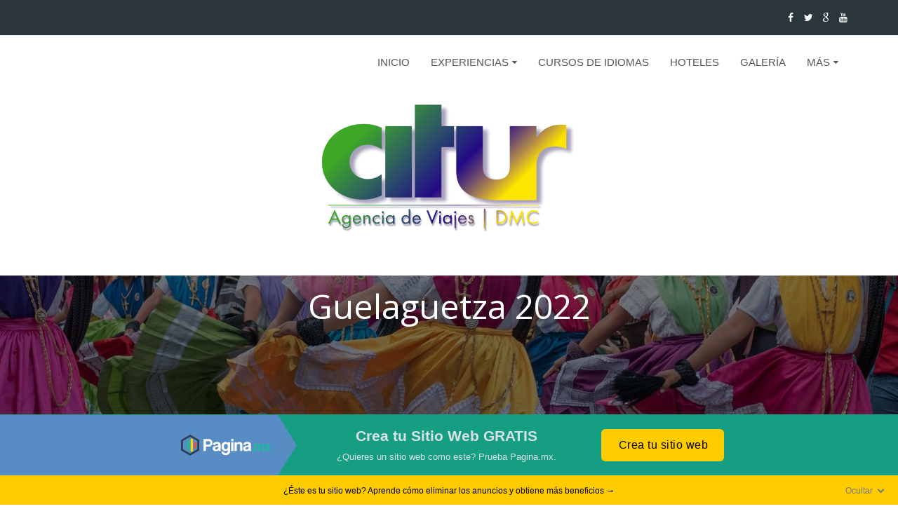

--- FILE ---
content_type: text/html; charset=utf-8
request_url: http://citur.mex.tl/oaxaca
body_size: 14457
content:
<!DOCTYPE html> <html lang="es-MX"> <head> <title>Oaxaca</title> <meta charset="utf-8"> <meta http-equiv="X-UA-Compatible" content="IE=edge"> <meta name="viewport" content="width=device-width,initial-scale=1,maximum-scale=1,user-scalable=no"> <meta name="description" content="oaxaca tours"> <meta name="keywords" content="citur,oaxaca ,viajo a Oaxaca"> <script>function makeid(){for(var n="",e="ABCDEFGHIJKLMNOPQRSTUVWXYZabcdefghijklmnopqrstuvwxyz0123456789",t=0;t<25;t++)n+=e.charAt(Math.floor(Math.random()*e.length));return n+"_"+Date.now()}function send(n){var e=new XMLHttpRequest;e.open("POST","/api/loadsitesstat/"+n,!0),e.setRequestHeader("Content-Type","application/x-www-form-urlencoded; charset=UTF-8"),e.onload=function(){},e.onerror=function(){},e.send("h="+h+"&t="+Date.now())}try{var h=makeid();send("add"),window.onload=function(){send("resolve")}}catch(n){}</script> <link rel="stylesheet" href="/css/base.css?v=undefined"> <link rel="stylesheet" href="/sitecss/typography.css?v=170"> <link rel="shortcut icon" href="/favicon.ico?v=9499899111688137" type="image/x-icon"> <link href="/css/lib/bootstrap.css" rel="stylesheet"> <script>window.developmentMode=!1</script> <script>!function(e){e.analyticsHandlers||(e.analyticsHandlers={}),e.analyticsHandler=function(){var n=Array.prototype.slice.call(arguments),a=n.shift(),t=n.shift();if(e.analyticsHandlers[a]){var i=window[e.analyticsHandlers[a]];i&&"function"==typeof i?i.apply(i,n):i&&"function"==typeof i[t]&&i[t].apply(i,n)}},e.analyticsHandler.getCookie=function(e){var n=document.cookie.match(RegExp("(?:^|; )"+e.replace(/([\.$?*|{}\(\)\[\]\\\/\+^])/g,"\\$1")+"=([^;]*)"));return n?decodeURIComponent(n[1]):void 0},e.analyticsHandler.setCookie=function(e,n,a){a=a||{};var t=a.expires;if("number"==typeof t&&t){var i=new Date;i.setTime(i.getTime()+1e3*t),t=a.expires=i}t&&t.toUTCString&&(a.expires=t.toUTCString()),n=encodeURIComponent(n);var o=e+"="+n;for(var r in a){o+="; "+r;var c=a[r];c!==!0&&(o+="="+c)}document.cookie=o}}(window)</script> <link rel="stylesheet" href="/templates/c_besttourist/css/main.css"> <link rel="stylesheet" href="/templates/c_besttourist/css/font-awesome.css"> <link rel="stylesheet" href="/css/require/scroll-animation.css"> </head> <body> <div id="main"> <div id="body" class="g-theme-site-3" data-mode="published" data-site-theme="g-theme-site-3"> <div id="body-fict" class="g-theme-block-1 ul-page-common-oaxaca" data-block_theme="g-theme-block-1" style="" data-parallax="none"> <header> <div class="contact-bar g-theme-block-4"> <div class="container"> <div class="pull-left"> <div class="top-widget-bar"> </div> </div> <div class="pull-right"> <div class="top-social-bar"> <div id="ul-id-social-bar" class="ul-widget ul-w-social ul-w-social-design1 ul-w-social-custom-design1" data-controls="e" data-widget="social" style="text-align:center"> <span class="ul-w-social-icons" style="display:inline-block"> <span class="ul-w-social-item"> <a href="https://facebook.com/mex.tl" class="ul-w-social-icon ul-w-social-facebook ul-w-social-icon-active" target="_blank"></a> </span> <span class="ul-w-social-item"> <a href="https://twitter.com/PaginaMX" class="ul-w-social-icon ul-w-social-twitter ul-w-social-icon-active" target="_blank"></a> </span> <span class="ul-w-social-item"> <a href="https://plus.google.com/+PaginaMxOfficial" class="ul-w-social-icon ul-w-social-google ul-w-social-icon-active" target="_blank"></a> </span> <span class="ul-w-social-item"> <a href="https://youtube.com/c/PaginaMxOfficial" class="ul-w-social-icon ul-w-social-youtube ul-w-social-icon-active" target="_blank"></a> </span> </span> </div> </div> </div> </div> </div> <div class="l-top"> <div class="container"> <div class="logo-head col-xs-12 col-sm-12 col-md-5 col-lg-4"> <div id="ul-id-header-siteName" spellcheck="false" class="ul-widget ul-widget-wysivig-header" data-controls="e" placeholder="" data-tag="h1" data-widget="header" style="display:none"> <div spellcheck="false"> <div class="ul-header-editor clearfix ul-header-wrap" placeholder="placeholder" style="outline:0;word-wrap:break-word;margin:0 5px"> <h1>Citur&nbsp;</h1> </div> </div> </div> </div> <div class="menu-head col-xs-12 col-sm-12 col-md-7 col-lg-8"> <div id="ul-id-mainmenu-main" class="ul-widget ul-w-mainmenu" data-controls="e" data-widget="mainmenu" data-fixed="true" data-bgcolor="0" data-bgtransparent="100" data-version="1"> <div class="ul-w-mainmenu-showButton"> <span></span> <span></span> <span></span> </div> <div class="ul-w-mainmenu-nav" style="opacity:0"> <div class="ul-w-mainmenu-item"> <a class="normal js-w-mainmenu ul-w-mainmenu-item-link" href="/" data-type="page" target="_self">Inicio</a></div> <div class="ul-w-mainmenu-item ul-w-mainmenu-have-nasted ul-w-mainmenu-have-nested"> <a class="normal js-w-mainmenu ul-w-mainmenu-item-link" href="/undefined" data-type="page" target="_self">EXPERIENCIAS </a><div class="ul-w-mainmenu-nested"> <div class="ul-w-mainmenu-item"> <a class="normal js-w-mainmenu ul-w-mainmenu-item-link" href="/" data-type="page" target="_self">Experiencias México ESPAÑOL</a></div> <div class="ul-w-mainmenu-item"> <a class="normal js-w-mainmenu ul-w-mainmenu-item-link" href="/__user_agreement" data-type="page" target="_self">Experiencias México EN INGLES </a></div> <div class="ul-w-mainmenu-item"> <a class="normal js-w-mainmenu ul-w-mainmenu-item-link" href="/#ul-id-388-2" data-type="page" target="_self">Experiencia Internacionales </a></div></div></div> <div class="ul-w-mainmenu-item"> <a class="normal js-w-mainmenu ul-w-mainmenu-item-link" href="/__privacy_policy" data-type="page" target="_self">CURSOS DE IDIOMAS</a></div> <div class="ul-w-mainmenu-item"> <a class="normal js-w-mainmenu ul-w-mainmenu-item-link" href="/" data-type="page" target="_self">Hoteles</a></div> <div class="ul-w-mainmenu-item"> <a class="normal js-w-mainmenu ul-w-mainmenu-item-link" href="/gallery" data-type="page" target="_self">Galería</a></div> <div class="ul-w-mainmenu-item"> <a class="normal js-w-mainmenu ul-w-mainmenu-item-link" href="/contacts" data-type="page" target="_self">Contacto</a></div> <div class="ul-w-mainmenu-item"> <a class="normal js-w-mainmenu ul-w-mainmenu-item-link" href="/videos" data-type="page" target="_self">Videos</a></div><div class="ul-w-mainmenu-toggle-button"><span></span><span></span><span></span></div> <div class="ul-w-mainmenu-toggle"> <a class="ul-w-mainmenu-toggle-more normal">Más</a> <div class="ul-w-mainmenu-toggle-nasted"></div> </div> </div> <script type="text/javascript" src="/widgets/mainmenu/js/fontobserver.js"></script> <script type="text/javascript" src="/widgets/mainmenu/js/preView.js"></script> </div> </div> </div> </div> </header> <div id="ul-content"> <div id="ul-id-2-0" class="ul-container ul-container g-theme-block-0 g-theme-block-0 g-theme-block-1" style="" data-theme="g-theme-block-0" data-bgtype="color" data-options="{&quot;background&quot;:{&quot;justify&quot;:&quot;stretch&quot;,&quot;position&quot;:&quot;LT&quot;,&quot;repeat&quot;:&quot;LT&quot;,&quot;image&quot;:&quot;&quot;,&quot;color&quot;:&quot;&quot;,&quot;parallax&quot;:&quot;none&quot;,&quot;parallaxRatio&quot;:5,&quot;map&quot;:{&quot;options&quot;:{&quot;provider&quot;:&quot;google&quot;,&quot;mapTypeId&quot;:&quot;roadmap&quot;,&quot;styleNumber&quot;:0,&quot;bounds&quot;:{&quot;southEast&quot;:{&quot;longitude&quot;:-33.92578125000001,&quot;latitude&quot;:-70.29080464778512},&quot;northWest&quot;:{&quot;longitude&quot;:-17.402343749999996,&quot;latitude&quot;:83.27156202225584}}},&quot;markers&quot;:[]},&quot;overlay&quot;:{&quot;color&quot;:&quot;transparent&quot;,&quot;opacity&quot;:0.25}},&quot;offset&quot;:false,&quot;fluid&quot;:true,&quot;theme&quot;:&quot;g-theme-block-0&quot;,&quot;bgtype&quot;:&quot;color&quot;,&quot;justifyHeight&quot;:true,&quot;is100vhEnabled&quot;:false,&quot;behavior&quot;:{&quot;type&quot;:&quot;none&quot;,&quot;options&quot;:{}}}" data-map-settings="" data-auto_height="true" data-is-100vh-enabled="false" data-parallax="none" data-behavior="none"> <div class="ul-container-no-padding container-fluid js-block-container"><div id="ul-id-2-1" class="row ul-row"><div id="ul-id-2-2" class="col ul-col col-xs-12 col-sm-12 col-md-12"><div id="ul-id-2-3" class="ul-widget ul-widget-wysivig" data-image="true" data-controls="mer" data-widget="wysiwyg"> <div class="ul-wysivig-editor clearfix" placeholder="placeholder" style="outline:0;word-wrap:break-word"> <p><img class="img-responsive" src="/uploads/s/r/s/j/rsjztcxxxngq/img/full_sFLrGLTc.png" align="center" style="height:100%;width:100%;max-height:222px;max-width:395.97px"></p><p>&nbsp;</p> </div> </div> </div></div></div></div> <div id="ul-id-4-19" class="ul-container ul-container g-theme-block-5 g-theme-block-5" style="background-color:undefined;background-image:url(/uploads/s/r/s/j/rsjztcxxxngq/img/full_eMOAPT54.jpg);background-position:50% 0;background-repeat:no-repeat" data-theme="g-theme-block-5" data-bgtype="image" data-options="{&quot;fluid&quot;:false,&quot;offset&quot;:true,&quot;bgtype&quot;:&quot;image&quot;,&quot;theme&quot;:&quot;g-theme-block-5&quot;,&quot;background&quot;:{&quot;overlay&quot;:{&quot;opacity&quot;:0.52,&quot;color&quot;:&quot;#000000&quot;},&quot;map&quot;:{&quot;markers&quot;:[],&quot;options&quot;:{&quot;bounds&quot;:{&quot;northWest&quot;:{&quot;latitude&quot;:83.27156202225584,&quot;longitude&quot;:-17.402343749999996},&quot;southEast&quot;:{&quot;latitude&quot;:-70.29080464778512,&quot;longitude&quot;:-33.92578125000001}},&quot;styleNumber&quot;:0,&quot;mapTypeId&quot;:&quot;roadmap&quot;,&quot;provider&quot;:&quot;google&quot;}},&quot;parallaxRatio&quot;:5,&quot;parallax&quot;:&quot;fixedPosition&quot;,&quot;color&quot;:&quot;&quot;,&quot;image&quot;:&quot;/uploads/s/r/s/j/rsjztcxxxngq/img/full_eMOAPT54.jpg&quot;,&quot;repeat&quot;:&quot;С&quot;,&quot;justify&quot;:&quot;tile&quot;,&quot;position&quot;:&quot;CT&quot;},&quot;justifyHeight&quot;:true,&quot;is100vhEnabled&quot;:false,&quot;behavior&quot;:{&quot;type&quot;:&quot;none&quot;,&quot;options&quot;:{}}}" data-map-settings="" data-auto_height="true" data-is-100vh-enabled="false" data-parallax="fixedPosition" data-behavior="none"> <div class="ul-background-block-overlay js-background-overlay" style="background-color:#000;opacity:.52"></div> <div class="container js-block-container"><div id="ul-id-4-20" class="row ul-row"><div id="ul-id-4-21" class="col ul-col col-xs-12 col-sm-12 col-md-12"><div id="ul-id-4-22" spellcheck="false" class="ul-widget ul-widget-wysivig-header" data-controls="mer" placeholder="" data-tag="span" data-widget="header"> <div spellcheck="false"> <div class="ul-header-editor clearfix ul-header-wrap" placeholder="placeholder" style="outline:0;word-wrap:break-word;margin:0 5px"> <span class="ul-w-header-span h1" style="text-align:center">Guelaguetza 2022</span> </div> </div> </div> </div></div><div id="ul-id-4-23" class="row ul-row"><div id="ul-id-4-24" class="col ul-col col-xs-12 col-sm-12 col-md-12"><div id="ul-id-4-25" class="ul-widget ul-w-spacer" data-controls="mer" style="height:50px" data-widget="spacer"> </div> </div></div><div id="ul-id-4-26" class="row ul-row"><div id="ul-id-4-27" class="col ul-col col-xs-12 col-sm-12 col-md-12"><div id="ul-id-4-28" class="ul-widget ul-widget-wysivig" data-image="true" data-controls="mer" data-widget="wysiwyg"> <div class="ul-wysivig-editor clearfix" placeholder="placeholder" style="outline:0;word-wrap:break-word"> <p><br></p> </div> </div> </div></div><div id="ul-id-4-29" class="row ul-row"><div id="ul-id-4-30" class="col ul-col col-xs-12 col-sm-12 col-md-12"><div id="ul-id-4-31" class="ul-widget ul-w-spacer" data-controls="mer" style="height:50px" data-widget="spacer"> </div> </div></div><div id="ul-id-4-32" class="row ul-row"><div id="ul-id-4-33" class="col ul-col col-xs-12 col-sm-12 col-md-12"> <div id="ul-id-4-34" class="ul-widget ul-w-button text-center" data-controls="mer" data-widget="button"> <a class="normal ul-w-button1 middle" target="_blank" href="https://builder1.pagina.mx/uploads/s/r/s/j/rsjztcxxxngq/file/QXkjVFyc.docx">mas informacion Clik aqui&nbsp;</a> </div> </div></div><div id="ul-id-4-35" class="row ul-row"><div id="ul-id-4-36" class="col ul-col col-xs-12 col-sm-12 col-md-12"><div id="ul-id-4-37" class="ul-widget ul-w-spacer" data-controls="mer" style="height:50px" data-widget="spacer"> </div> </div></div></div></div> <div id="ul-id-4-38" class="ul-container ul-container g-theme-block-1 g-theme-block-1" style="" data-theme="g-theme-block-1" data-bgtype="color" data-options="{&quot;behavior&quot;:{&quot;type&quot;:&quot;none&quot;,&quot;options&quot;:{}},&quot;is100vhEnabled&quot;:false,&quot;justifyHeight&quot;:true,&quot;bgtype&quot;:&quot;color&quot;,&quot;theme&quot;:&quot;g-theme-block-1&quot;,&quot;fluid&quot;:false,&quot;offset&quot;:true,&quot;background&quot;:{&quot;overlay&quot;:{&quot;opacity&quot;:0.25,&quot;color&quot;:&quot;transparent&quot;},&quot;map&quot;:{&quot;markers&quot;:[],&quot;options&quot;:{&quot;bounds&quot;:{&quot;northWest&quot;:{&quot;latitude&quot;:83.27156202225584,&quot;longitude&quot;:-17.402343749999996},&quot;southEast&quot;:{&quot;latitude&quot;:-70.29080464778512,&quot;longitude&quot;:-33.92578125000001}},&quot;styleNumber&quot;:0,&quot;mapTypeId&quot;:&quot;roadmap&quot;,&quot;provider&quot;:&quot;google&quot;}},&quot;parallaxRatio&quot;:5,&quot;parallax&quot;:&quot;none&quot;,&quot;color&quot;:&quot;&quot;,&quot;image&quot;:&quot;&quot;,&quot;repeat&quot;:&quot;LT&quot;,&quot;position&quot;:&quot;LT&quot;,&quot;justify&quot;:&quot;stretch&quot;}}" data-map-settings="" data-auto_height="true" data-is-100vh-enabled="false" data-parallax="none" data-behavior="none"> <div class="container js-block-container"><div id="ul-id-4-39" class="row ul-row"><div id="ul-id-4-40" class="col ul-col col-xs-12 col-sm-12 col-md-12"><div id="ul-id-4-41" class="ul-widget ul-w-spacer" data-controls="mer" style="height:36px" data-widget="spacer"> </div> </div></div><div id="ul-id-4-42" class="row ul-row"><div id="ul-id-4-43" class="col ul-col col-xs-12 col-sm-12 col-md-12"><div id="ul-id-4-44" spellcheck="false" class="ul-widget ul-widget-wysivig-header" data-controls="mer" placeholder="" data-tag="span" data-widget="header"> <div spellcheck="false"> <div class="ul-header-editor clearfix ul-header-wrap" placeholder="placeholder" style="outline:0;word-wrap:break-word;margin:0 5px"> <span class="ul-w-header-span h1" style="text-align:center"><span class="g-color-text-3" style="font-weight:700">Experiencias en Oaxaca</span></span> </div> </div> </div> </div></div><div id="ul-id-4-45" class="row ul-row"><div id="ul-id-4-48" class="col ul-col col-xs-12 col-sm-12 col-md-4"> <div id="ul-id-4-49" class="ul-widget ul-widget-goods ul-goods-layout default ul-goods-layout-default" data-controls="mer" data-widget="goods" data-is-icon-shown="false" data-icon-set=""> <div class="ul-goods-view-item js-goods-item-linkPopover" itemscope itemtype="http://schema.org/Product"> <div class="ul-goods-view-image-wrap js-goods-image-wrap"> <div class="ul-goods-view-image-wrap2 js-goods-image-changebtn-wrapper"> <div class="ul-goods-view-image" style="background-image:url(/uploads/s/r/s/j/rsjztcxxxngq/img/full_BHnQDvBn.jpg)"></div> <img src="/uploads/s/r/s/j/rsjztcxxxngq/img/full_BHnQDvBn.jpg" alt="Oaxaca día de Muertos&nbsp;" class="ul-goods-view-image-tag" style="width:0;height:0;opacity:0" itemprop="image"> <a href="https://builder1.pagina.mx/uploads/s/r/s/j/rsjztcxxxngq/file/EOKcWAOo.docx" target="_blank" class="js-goods-popup-link ul-goods-view-link"></a> </div> </div> <div class="ul-goods-view-title" data-field-name="title"> <div class="js-goods-contenteditable h4" itemprop="name">Oaxaca día de Muertos&nbsp;</div> </div> <div class="ul-goods-view-details"> <div class="ul-goods-view-descr" data-field-name="description.data"> <div class="js-goods-contenteditable js-goods-descr note" itemprop="description">5 días / 4 Noches. </div> </div> <div class="js-goods-view-button ul-goods-view-button UL js-goods-view-button" data-field-name="button.title"> <a href="https://builder1.pagina.mx/uploads/s/r/s/j/rsjztcxxxngq/file/EOKcWAOo.docx" target="_blank" class="middle js-goods-popup-link ul-goods-view-button-link">Detalles</a> </div> </div> </div> </div> </div><div id="ul-id-10-6" class="col ul-col col-xs-12 col-sm-12 col-md-4"> <div id="ul-id-10-7" class="ul-widget ul-widget-goods ul-goods-layout default ul-goods-layout-default" data-controls="mer" data-widget="goods" data-is-icon-shown="false" data-icon-set=""> <div class="ul-goods-view-item js-goods-item-linkPopover" itemscope itemtype="http://schema.org/Product"> <div class="ul-goods-view-image-wrap js-goods-image-wrap"> <div class="ul-goods-view-image-wrap2 js-goods-image-changebtn-wrapper"> <div class="ul-goods-view-image" style="background-image:url(/uploads/s/r/s/j/rsjztcxxxngq/img/full_HpDwHPeH.jpg)"></div> <img src="/uploads/s/r/s/j/rsjztcxxxngq/img/full_HpDwHPeH.jpg" alt="Oaxaca Express&nbsp;" class="ul-goods-view-image-tag" style="width:0;height:0;opacity:0" itemprop="image"> <a href="https://builder1.pagina.mx/uploads/s/r/s/j/rsjztcxxxngq/file/vL1ZkFvr.docx" target="_blank" class="js-goods-popup-link ul-goods-view-link"></a> </div> </div> <div class="ul-goods-view-title" data-field-name="title"> <div class="js-goods-contenteditable h4" itemprop="name">Oaxaca Express&nbsp;</div> </div> <div class="ul-goods-view-details"> <div class="ul-goods-view-descr" data-field-name="description.data"> <div class="js-goods-contenteditable js-goods-descr note" itemprop="description">3 días / 2 Noches. </div> </div> <div class="js-goods-view-button ul-goods-view-button UL js-goods-view-button" data-field-name="button.title"> <a href="https://builder1.pagina.mx/uploads/s/r/s/j/rsjztcxxxngq/file/vL1ZkFvr.docx" target="_blank" class="middle js-goods-popup-link ul-goods-view-button-link">Detalles</a> </div> </div> </div> </div> </div><div id="ul-id-4-69" class="col ul-col col-xs-12 col-sm-12 col-md-4"> <div id="ul-id-4-53" class="ul-widget ul-widget-goods ul-goods-layout default ul-goods-layout-default" data-controls="mer" data-widget="goods" data-is-icon-shown="false" data-icon-set=""> <div class="ul-goods-view-item js-goods-item-linkPopover" itemscope itemtype="http://schema.org/Product"> <div class="ul-goods-view-image-wrap js-goods-image-wrap"> <div class="ul-goods-view-image-wrap2 js-goods-image-changebtn-wrapper"> <div class="ul-goods-view-image" style="background-image:url(/uploads/s/r/s/j/rsjztcxxxngq/img/full_Pm1YZbpx.jpg)"></div> <img src="/uploads/s/r/s/j/rsjztcxxxngq/img/full_Pm1YZbpx.jpg" alt="Oaxaca Mixteca Zapoteca&nbsp;" class="ul-goods-view-image-tag" style="width:0;height:0;opacity:0" itemprop="image"> <a href="https://builder1.pagina.mx/uploads/s/r/s/j/rsjztcxxxngq/file/TsZytdXz.docx" target="_blank" class="js-goods-popup-link ul-goods-view-link"></a> </div> </div> <div class="ul-goods-view-title" data-field-name="title"> <div class="js-goods-contenteditable h4" itemprop="name">Oaxaca Mixteca Zapoteca&nbsp;</div> </div> <div class="ul-goods-view-details"> <div class="ul-goods-view-descr" data-field-name="description.data"> <div class="js-goods-contenteditable js-goods-descr note" itemprop="description">4 dias /3noches&nbsp;&nbsp;</div> </div> <div class="js-goods-view-button ul-goods-view-button UL js-goods-view-button" data-field-name="button.title"> <a href="https://builder1.pagina.mx/uploads/s/r/s/j/rsjztcxxxngq/file/TsZytdXz.docx" target="_blank" class="middle js-goods-popup-link ul-goods-view-button-link">Detalles</a> </div> </div> </div> </div> </div></div><div id="ul-id-4-81" class="row ul-row"><div id="ul-id-4-82" class="col ul-col col-xs-12 col-sm-12 col-md-12"><div id="ul-id-4-83" class="ul-widget ul-w-spacer" data-controls="mer" style="height:50px" data-widget="spacer"> </div> </div></div><div id="ul-id-4-72" class="row ul-row"><div id="ul-id-10-8" class="col ul-col col-xs-12 col-sm-12 col-md-4"> <div id="ul-id-4-51" class="ul-widget ul-widget-goods ul-goods-layout default ul-goods-layout-default" data-controls="mer" data-widget="goods" data-is-icon-shown="false" data-icon-set=""> <div class="ul-goods-view-item js-goods-item-linkPopover" itemscope itemtype="http://schema.org/Product"> <div class="ul-goods-view-image-wrap js-goods-image-wrap"> <div class="ul-goods-view-image-wrap2 js-goods-image-changebtn-wrapper"> <div class="ul-goods-view-image" style="background-image:url(/uploads/s/r/s/j/rsjztcxxxngq/img/full_eMOAPT54.jpg)"></div> <img src="/uploads/s/r/s/j/rsjztcxxxngq/img/full_eMOAPT54.jpg" alt="Oaxaca con Guelaguetza&nbsp;" class="ul-goods-view-image-tag" style="width:0;height:0;opacity:0" itemprop="image"> <a href="https://builder1.pagina.mx/uploads/s/r/s/j/rsjztcxxxngq/file/yyNDrko9.docx" target="_blank" class="js-goods-popup-link ul-goods-view-link"></a> </div> </div> <div class="ul-goods-view-title" data-field-name="title"> <div class="js-goods-contenteditable h4" itemprop="name">Oaxaca con Guelaguetza&nbsp;</div> </div> <div class="ul-goods-view-details"> <div class="ul-goods-view-descr" data-field-name="description.data"> <div class="js-goods-contenteditable js-goods-descr note" itemprop="description">5 dias / 4 noches&nbsp;&nbsp;</div> </div> <div class="js-goods-view-button ul-goods-view-button UL js-goods-view-button" data-field-name="button.title"> <a href="https://builder1.pagina.mx/uploads/s/r/s/j/rsjztcxxxngq/file/yyNDrko9.docx" target="_blank" class="middle js-goods-popup-link ul-goods-view-button-link">Detalles</a> </div> </div> </div> </div> </div><div id="ul-id-10-5" class="col ul-col col-xs-12 col-sm-12 col-md-4"> <div id="ul-id-4-71" class="ul-widget ul-widget-goods ul-goods-layout default ul-goods-layout-default" data-controls="mer" data-widget="goods" data-is-icon-shown="false" data-icon-set=""> <div class="ul-goods-view-item js-goods-item-linkPopover" itemscope itemtype="http://schema.org/Product"> <div class="ul-goods-view-image-wrap js-goods-image-wrap"> <div class="ul-goods-view-image-wrap2 js-goods-image-changebtn-wrapper"> <div class="ul-goods-view-image" style="background-image:url(/uploads/s/r/s/j/rsjztcxxxngq/img/full_T1PfGK44.jpg)"></div> <img src="/uploads/s/r/s/j/rsjztcxxxngq/img/full_T1PfGK44.jpg" alt="Oaxaca Completo&nbsp;&nbsp;" class="ul-goods-view-image-tag" style="width:0;height:0;opacity:0" itemprop="image"> <a href="https://builder1.pagina.mx/uploads/s/r/s/j/rsjztcxxxngq/file/6SLpe0Bd.docx" target="_blank" class="js-goods-popup-link ul-goods-view-link"></a> </div> </div> <div class="ul-goods-view-title" data-field-name="title"> <div class="js-goods-contenteditable h4" itemprop="name">Oaxaca Completo&nbsp;&nbsp;</div> </div> <div class="ul-goods-view-details"> <div class="ul-goods-view-descr" data-field-name="description.data"> <div class="js-goods-contenteditable js-goods-descr note" itemprop="description">6 dias / 5 noches&nbsp;&nbsp;</div> </div> <div class="js-goods-view-button ul-goods-view-button UL js-goods-view-button" data-field-name="button.title"> <a href="https://builder1.pagina.mx/uploads/s/r/s/j/rsjztcxxxngq/file/6SLpe0Bd.docx" target="_blank" class="middle js-goods-popup-link ul-goods-view-button-link">Detalles</a> </div> </div> </div> </div> </div><div id="ul-id-4-73" class="col ul-col col-xs-12 col-sm-12 col-md-4"> <div id="ul-id-4-74" class="ul-widget ul-widget-goods ul-goods-layout default ul-goods-layout-default" data-controls="mer" data-widget="goods" data-is-icon-shown="false" data-icon-set=""> <div class="ul-goods-view-item js-goods-item-linkPopover" itemscope itemtype="http://schema.org/Product"> <div class="ul-goods-view-image-wrap js-goods-image-wrap"> <div class="ul-goods-view-image-wrap2 js-goods-image-changebtn-wrapper"> <div class="ul-goods-view-image" style="background-image:url(/uploads/s/r/s/j/rsjztcxxxngq/img/full_frFyWYh5.jpg)"></div> <img src="/uploads/s/r/s/j/rsjztcxxxngq/img/full_frFyWYh5.jpg" alt="Oaxaca Completo Arquelogico&nbsp;" class="ul-goods-view-image-tag" style="width:0;height:0;opacity:0" itemprop="image"> <a href="https://builder1.pagina.mx/uploads/s/r/s/j/rsjztcxxxngq/file/SCYcgdlM.docx" target="_blank" class="js-goods-popup-link ul-goods-view-link"></a> </div> </div> <div class="ul-goods-view-title" data-field-name="title"> <div class="js-goods-contenteditable h4" itemprop="name">Oaxaca Completo Arquelogico&nbsp;</div> </div> <div class="ul-goods-view-details"> <div class="ul-goods-view-descr" data-field-name="description.data"> <div class="js-goods-contenteditable js-goods-descr note" itemprop="description">7 dias / 8 noches&nbsp;&nbsp;</div> </div> <div class="js-goods-view-button ul-goods-view-button UL js-goods-view-button" data-field-name="button.title"> <a href="https://builder1.pagina.mx/uploads/s/r/s/j/rsjztcxxxngq/file/SCYcgdlM.docx" target="_blank" class="middle js-goods-popup-link ul-goods-view-button-link">Detalles</a> </div> </div> </div> </div> </div></div><div id="ul-id-4-54" class="row ul-row"><div id="ul-id-4-55" class="col ul-col col-xs-12 col-sm-12 col-md-12"><div id="ul-id-4-56" class="ul-widget ul-w-spacer" data-controls="mer" style="height:50px" data-widget="spacer"> </div> </div></div><div id="ul-id-4-57" class="row ul-row"><div id="ul-id-4-58" class="col ul-col col-xs-12 col-sm-12 col-md-12"><div id="ul-id-4-59" class="ul-widget ul-w-border" data-controls="mer" data-widget="border"> <div class="hr ul-widget-border-style1"></div> </div></div></div><div id="ul-id-4-60" class="row ul-row"><div id="ul-id-4-61" class="col ul-col col-xs-12 col-sm-12 col-md-12"><div id="ul-id-4-62" class="ul-widget ul-w-spacer" data-controls="mer" style="height:50px" data-widget="spacer"> </div> </div></div><div id="ul-id-4-66" class="row ul-row"><div id="ul-id-4-67" class="col ul-col col-xs-12 col-sm-12 col-md-12"><div id="ul-id-4-68" class="ul-widget ul-w-spacer" data-controls="mer" style="height:50px" data-widget="spacer"> </div> </div></div></div></div> </div> <footer> <div class="footer-sub g-theme-block-4"> <div class="container"> <div class="pull-left"> <div id="ul-id-wysiwyg-copyright1" class="ul-widget ul-widget-wysivig" data-image="" data-controls="e" data-widget="wysiwyg"> <div class="ul-wysivig-editor clearfix" placeholder="placeholder" style="outline:0;word-wrap:break-word"> <h3 style="text-align:center">Reservation&nbsp; / citur.sales@gmail.com /&nbsp;citur.reservas1@gmail.com +52 55 7216 6752&nbsp; / whtassap +55 49613743<br></h3><p style="text-align:center">&nbsp;</p> </div> </div> </div> </div> </div> </footer> <div class="ul-col ul-absolute-widgets"> <div id="ul-id-backCall-0" class="ul-widget ul-widget-backCall green animation1" data-controls="mer" data-widget="backCall" data-drop-position-fixed="true" data-position="special" data-party="left" data-useragreement="{&quot;label&quot;:&quot;&quot;,&quot;isAutoChecked&quot;:false,&quot;isActive&quot;:true}" data-showtime="true" data-showusername="true"> </div> </div> </div> </div> </div> <script defer="defer" src="/js/ulib/calcHeaderHeight.js"></script> <script defer="defer" src="/js/ulib/block-100vh.js"></script> <div id="upbutton-container" class="ul-upbutton" style=""> <div class="ul-upbutton-icon"></div> </div> <iframe id="freemiumBanner" src="https://builder1.pagina.mx/html/freemium/es-MX.html"></iframe> <div id="js-captchaPublicKey" data-key="" style="display:none"></div> <div id="js-captchaPublicKey" data-key="" style="display:none"></div> <script src="/js/lib/requirejs.min.js"></script> <script src="/js/requireConf.js"></script> <script>window.cache={site:"citur",siteUrl:"citur",page:"oaxaca",isPublished:!1,template:"c_besttourist",isExistCustomHtml:!1,publishedForm:{maxFileSize:5,maxFilesCount:20,allowedMimeTypes:["^text/(plain)$","^image/(png|jpe?g|gif|bmp|x-bmp|x-ms-bmp)$","^application/(vnd.*document|msword|pdf|zip)$"]},shop:{onAddToCart:"stayOnPage",currency:{current:"USD",formatting:{USD:{position:"left",separator:"",symbol:"$"}}},hideCartSpecial:!1,productsThisPage:[],productThisPage:!1},orderForms:[]}</script> <script>window.constructorMode=!1,window.previewMode=!1,window.backupPreviewMode=!1,window.cache.headerFooterTheme="g-theme-block-0 g-theme-block-1"</script> <script src="/js/ulib/scroll-animation.js"></script> <script>function getSafeWidgetsData(){var I="[base64]/[base64]/[base64]/[base64]",i=[];try{i=JSON.parse(decodeURIComponent(escape(window.atob(I))))}catch(I){}return i}</script> <script src="/js/lib/babel-polyfill.min.js"></script> <script>require(["widget-backCall-view","widget-button-view","widget-contacts-view","widget-feedBack-view","widget-goods-view","widget-icon-view","widget-mainmenu-view"],function(){var e={};e.backCall=arguments[0],e.button=arguments[1],e.contacts=arguments[2],e.feedBack=arguments[3],e.goods=arguments[4],e.icon=arguments[5],e.mainmenu=arguments[6];var i=getSafeWidgetsData()||[];i.forEach(function(i){e[i.type]&&e[i.type].open(i.id)})}),window.cache.orderForms&&window.cache.orderForms.length&&require(["aDialogAppearOptions"],function(){}),require(["ulErrorHandler"],function(e){return new e("/api/errors")})</script> <script src="/js/ulib/common.js?v=undefined"></script> <script src="/js/ulib/parallax.js"></script> <script src="/js/ulib/upbutton.js"></script> <script src="/js/ulib/backgroundBlockMap.js"></script> </body> </html> 

--- FILE ---
content_type: text/html; charset=utf-8
request_url: http://citur.mex.tl/widgets/backCall/html/templateDialog.html
body_size: 1034
content:
<h2 class="h2"><%= translate.requestacallfromwebsite %></h2>
<div class="js-backCall-wrap">
	<form action="/#" class="js-formBackCall">
		<div class="js-w-backCall-overlay">
			<dl class="js-phone">
				<dt><label for="inputNumber" class="normal"><%= translate.phone %> <span class="required">*</span></label></dt>
				<dd><input id="inputNumber" class="normal" placeholder="<%= translate.phonemask %>" value="" maxlength="18"></dd>
				<dd class="error-valid note"><%= translate.errornotcorrectfillinput %></dd>
				<dd class="ul-w-backCall-description note"><%= translate.insertphone %></dd>
			</dl>
			<dl class="js-time" <% if ( !data.showTime ) { %> style="display: none;" <% }; %>>
				<dt><label for="timeCall" class="normal"><%= translate.receivecall %> <span class="required">*</span></label></dt>
				<dd>
					<select id="timeCall" class="form-control normal" style="display: block;">
						<option data-time="null" data-today="null" selected disabled="disabled">
							<%= translate.selecttoreceiveacall %>
						</option>
						<% timelist.forEach(function(item){ %>
							<% if(Boolean(item.show)){ %>
								<option data-time="<%= item.type %>" data-today="<%= item.today %>"><%= item.caption %>
								</option>
							<%}%>
						<%})%>
					</select>
				</dd>
				<dd class="error-valid note"><%= translate.errornotcorrectfillinput %></dd>
			</dl>
			<dl class="js-username" <% if(!data.showUsername){ %> style="display: none;" <% }%>>
				<dt><label for="inputName" class="normal"><%= translate.insertusernameinput %></label></dt>
				<dd><input id="inputNamel" class="normal" maxlength="30" value=""></dd>
				<dd class="ul-w-backCall-description note"><%= translate.usernamename %></dd>
			</dl>
			<% if ( !data.isConstructor ) { %>
				<% if (data.userAgreement && data.userAgreement.isActive) { %>
					<dl class="js-userAgreement ul-inputCheckbox" <% if(!data.userAgreement || data.userAgreement && !data.userAgreement.isActive ){ %> style="display: none;" <% }%>>
						<dd class="clearfix">
							<input id="ul-w-backCall-userAgreement" <% if(data.userAgreement && data.userAgreement.isActive ){ %> required <% } %> type="checkbox"  class="ul-inputCheckbox__checkbox normal js-userAgreement__checkbox">
							<label for="ul-w-backCall-userAgreement" class="ul-inputCheckbox__label normal">
								<span class="ul-inputCheckbox__text js-inputCheckbox__text ">
									<%- translate.useragreementlabel || "" %>
								</span>
							</label>
						</dd>
					</dl>
				<% } %>
			<% } else { %>
				<dl class="js-userAgreement ul-inputCheckbox" <% if(!data.userAgreement || data.userAgreement && !data.userAgreement.isActive ){ %> style="display: none;" <% }%>>
					<dd class="clearfix">
						<input id="ul-w-backCall-userAgreement" <% if(data.userAgreement && data.userAgreement.isActive ){ %> required <% } %> type="checkbox"  class="ul-inputCheckbox__checkbox normal js-userAgreement__checkbox">
						<div class="ul-inputCheckbox__label js-editable-backCall normal">
							<%- data.userAgreement.label || translate.useragreementlabel || "" %>
						</div>
					</dd>
				</dl>
			<% } %>
			<div class="js-btn" >
				<dd><button type="submit" class="button js-callBtn <%= data.color %> large"><%= translate.order %></button></dd>
			</div>
		</div>
	</form>
</div>


--- FILE ---
content_type: text/html; charset=utf-8
request_url: https://www.google.com/recaptcha/api2/aframe
body_size: 266
content:
<!DOCTYPE HTML><html><head><meta http-equiv="content-type" content="text/html; charset=UTF-8"></head><body><script nonce="z00eZe3Opw_MQ2OQrAJosQ">/** Anti-fraud and anti-abuse applications only. See google.com/recaptcha */ try{var clients={'sodar':'https://pagead2.googlesyndication.com/pagead/sodar?'};window.addEventListener("message",function(a){try{if(a.source===window.parent){var b=JSON.parse(a.data);var c=clients[b['id']];if(c){var d=document.createElement('img');d.src=c+b['params']+'&rc='+(localStorage.getItem("rc::a")?sessionStorage.getItem("rc::b"):"");window.document.body.appendChild(d);sessionStorage.setItem("rc::e",parseInt(sessionStorage.getItem("rc::e")||0)+1);localStorage.setItem("rc::h",'1768756372566');}}}catch(b){}});window.parent.postMessage("_grecaptcha_ready", "*");}catch(b){}</script></body></html>

--- FILE ---
content_type: text/css
request_url: http://citur.mex.tl/css/base.css?v=undefined
body_size: 40082
content:
/**
 *
 *
 */
/* -- SCREEN Media queries -- */
/* -- COLORS -- */
/* -- END COLORS -- */
/* -- IMG PATH -- */
/* -- END IMG PATH -- */
/* -- BASE PROJECT FONT SETTINGS -- */
/* -- END BASE PROJECT FONT SETTINGS -- */
/* -- ICONS CODE TO PSEUDO-ELEMENTS -- */
/* -- END ICONS CODE TO PSEUDO-ELEMENTS -- */
/* -- ANIMATION STYLE -- */
/* -- END ANIMATION STYLE -- */
/* -- PRIMARY MIXIN -- */
/*.transform(...) {
	transform: @arguments translateZ(0);
	-ms-transform: @arguments translateZ(0);
	-webkit-transform: @arguments translateZ(0);
}*/
/* -- END PRIMARY MIXIN -- */
/* -- SPECIFIC MIXIN -- */
/*-- Light bg typography styles
-----------------------------*/
/*---------------------------*/
/* -- END SPECIFIC MIXIN -- */
@import url("//fast.fonts.net/t/1.css?apiType=css&projectid=eaf19cf5-485d-41eb-803b-07b10d75c4ce");
.no-gutter > [class*='col-'] {
  padding-right: 0;
  padding-left: 0;
}
/**
 * Базовый шрифт
 */
@font-face {
  font-family: "Avenir Next W10 Regular";
  font-style: normal;
  font-weight: normal;
  src: url("../fonts/baseFont/677ce018-f09d-4e73-9713-bb2d8fd47896.eot?#iefix");
  src: url("../fonts/baseFont/677ce018-f09d-4e73-9713-bb2d8fd47896.eot?#iefix") format("eot"), url("../fonts/baseFont/8b1d5802-f86f-4cc1-95a8-261eabda1d22.woff2") format("woff2"), url("../fonts/baseFont/30306912-4758-4c5f-8cd7-76a816c2e7aa.woff") format("woff"), url("../fonts/baseFont/00b0b7d9-bb66-4f91-aac2-82571a7a3b61.ttf") format("truetype"), url("../fonts/baseFont/19fe4c10-13f9-48bd-b902-710a507ee49e.svg#19fe4c10-13f9-48bd-b902-710a507ee49e") format("svg");
}
@font-face {
  font-family: "Avenir Next";
  src: url("../fonts/baseFont/9075a309-3c8e-4932-a2b8-0e34e3f30fd6.eot?#iefix");
  src: url("../fonts/baseFont/9075a309-3c8e-4932-a2b8-0e34e3f30fd6.eot?#iefix") format("eot"), url("../fonts/baseFont/61f9ec25-f5d7-431f-9606-553aa690b3ae.woff2") format("woff2"), url("../fonts/baseFont/ab6d6afa-8f48-441b-a01d-a843b3a3aec1.woff") format("woff"), url("../fonts/baseFont/9c6c6099-637a-4e91-80c3-4dbe55854afe.ttf") format("truetype"), url("../fonts/baseFont/1557f6b0-463e-4939-9fbb-15bf52ac443c.svg#1557f6b0-463e-4939-9fbb-15bf52ac443c") format("svg");
}
@font-face {
  font-family: "Avenir Next";
  font-style: normal;
  font-weight: bold;
  src: url("../fonts/baseFont/84f6130a-ee4e-4d03-918d-de92cfaa2da1.eot?#iefix");
  src: url("../fonts/baseFont/84f6130a-ee4e-4d03-918d-de92cfaa2da1.eot?#iefix") format("eot"), url("../fonts/baseFont/1d9a4bae-080b-46bf-93b0-5930ffd10549.woff2") format("woff2"), url("../fonts/baseFont/e46a8eac-9aea-4ee0-a18d-ad17ee506926.woff") format("woff"), url("../fonts/baseFont/37f4ac36-6e15-4082-bc8e-669c9f04f58c.ttf") format("truetype"), url("../fonts/baseFont/10407b24-f58d-4c7b-bea4-f196f544e87d.svg#10407b24-f58d-4c7b-bea4-f196f544e87d") format("svg");
}
@font-face {
  font-family: "Avenir Next";
  font-style: normal;
  font-weight: 900;
  src: url("../fonts/baseFont/AvenirNextCyr-Heavy.eot?#iefix");
  src: url("../fonts/baseFont/AvenirNextCyr-Heavy.eot?#iefix") format("eot"), url("../fonts/baseFont/AvenirNextCyr-Heavy.woff") format("woff"), url("../fonts/baseFont/AvenirNextCyr-Heavy.ttf") format("truetype"), url("../fonts/baseFont/AvenirNextCyr-Heavy.svg") format("svg");
}
@font-face {
  font-family: "Avenir Next Thin";
  font-style: normal;
  src: url("../fonts/baseFont/42c793cf-df5a-4e07-bf3e-37de54df02b6.eot?#iefix");
  src: url("../fonts/baseFont/42c793cf-df5a-4e07-bf3e-37de54df02b6.eot?#iefix") format("eot"), url("../fonts/baseFont/64779e28-a3b8-4364-949c-771372a0a327.woff2") format("woff2"), url("../fonts/baseFont/c6c8e4be-17eb-4475-bbfc-bb485ffde766.woff") format("woff"), url("../fonts/baseFont/87a872d0-5af3-4231-a77c-37f41ec74662.ttf") format("truetype"), url("../fonts/baseFont/91464696-717b-4eaa-adbd-0dfc5e5fd782.svg") format("svg");
}
/**
 * Шрифт с иконками
 * Описание классов
 * Путь @{ukitPath}
 */
@font-face {
  font-family: 'ukit';
  src: url('/fonts/ukit/ukit.eot?od25cl');
  src: url('/fonts/ukit/ukit.eot?od25cl#iefix') format('embedded-opentype'), url('/fonts/ukit/ukit.ttf?od25cl') format('truetype'), url('/fonts/ukit/ukit.woff?od25cl') format('woff'), url('/fonts/ukit/ukit.svg?od25cl#ukit') format('svg');
  font-weight: normal;
  font-style: normal;
}
[class^="icon-content-"],
[class*=" icon-content-"] {
  /* use !important to prevent issues with browser extensions that change fonts */
  font-family: 'ukit' !important;
  speak: none;
  font-style: normal;
  font-weight: normal;
  font-variant: normal;
  text-transform: none;
  line-height: 1;
  /* Better Font Rendering =========== */
  -webkit-font-smoothing: antialiased;
  -moz-osx-font-smoothing: grayscale;
}
.icon-content-special-wysiwyg-clear-formatting:before {
  content: "\e941";
}
.icon-content-special-wysiwyg-direction-ltr:before {
  content: "\e942";
}
.icon-content-special-wysiwyg-direction-rtl:before {
  content: "\e943";
}
.icon-content-special-wysiwyg-list-ol:before {
  content: "\e944";
}
.icon-content-special-wysiwyg-list-ul:before {
  content: "\e945";
}
.icon-content-special-wysiwyg-strikethrough:before {
  content: "\e946";
}
.icon-content-special-wysiwyg-subscript:before {
  content: "\e947";
}
.icon-content-special-wysiwyg-superscript:before {
  content: "\e948";
}
.icon-content-special-wysiwyg-text-background-color:before {
  content: "\e949";
}
.icon-content-special-wysiwyg-underline:before {
  content: "\e94a";
}
.icon-content-special-user:before {
  content: "\e940";
}
.icon-content-special-insert:before {
  content: "\e937";
}
.icon-content-special-dynamic_text:before {
  content: "\e938";
}
.icon-content-special-strikethrough:before {
  content: "\e934";
}
.icon-content-special-underline:before {
  content: "\e935";
}
.icon-content-special-eye-close:before {
  content: "\e932";
}
.icon-content-special-unlocked:before {
  content: "\e92f";
}
.icon-content-special-bux:before {
  content: "\e92d";
}
.icon-content-special-yinyang:before {
  content: "\e924";
}
.icon-content-special-triple-list:before {
  content: "\e925";
}
.icon-content-special-stop:before {
  content: "\e926";
}
.icon-content-special-status:before {
  content: "\e927";
}
.icon-content-special-projects:before {
  content: "\e928";
}
.icon-content-special-play-simple:before {
  content: "\e929";
}
.icon-content-special-download:before {
  content: "\e92a";
}
.icon-content-special-calendar:before {
  content: "\e92b";
}
.icon-content-special-actions:before {
  content: "\e92c";
}
.icon-content-special-percent:before {
  content: "\e91f";
}
.icon-content-special-phone:before {
  content: "\e918";
}
.icon-content-special-exclamation-point:before {
  content: "\e915";
}
.icon-content-special-background:before {
  content: "\e90d";
}
.icon-content-special-copying:before {
  content: "\e90e";
}
.icon-content-special-square-stroke:before {
  content: "\e909";
}
.icon-content-special-star-stroke:before {
  content: "\e90a";
}
.icon-content-special-zoom-in:before {
  content: "\e90b";
}
.icon-content-special-zoom-out:before {
  content: "\e90c";
}
.icon-content-special-external-link:before {
  content: "\e908";
}
.icon-content-special-questionmark:before {
  content: "\e904";
}
.icon-content-special-attach:before {
  content: "\e901";
}
.icon-content-special-eye:before {
  content: "\e902";
}
.icon-content-special-copy:before {
  content: "\e900";
}
.icon-content-special-cross-small:before {
  content: "\e60c";
}
.icon-content-special-history:before {
  content: "\e692";
}
.icon-content-special-restore:before {
  content: "\e626";
}
.icon-content-special-redo:before {
  content: "\e632";
}
.icon-content-special-undo:before {
  content: "\e68f";
}
.icon-content-special-alignc:before {
  content: "\e600";
}
.icon-content-special-alignf:before {
  content: "\e601";
}
.icon-content-special-alignl:before {
  content: "\e602";
}
.icon-content-special-alignr:before {
  content: "\e603";
}
.icon-content-special-annonce:before {
  content: "\e604";
}
.icon-content-special-arrow-right-big:before {
  content: "\e605";
}
.icon-content-special-arrow-right-small:before {
  content: "\e606";
}
.icon-content-special-bold:before {
  content: "\e607";
}
.icon-content-special-buy:before {
  content: "\e608";
}
.icon-content-special-check:before {
  content: "\e609";
}
.icon-content-special-crop:before {
  content: "\e60a";
}
.icon-content-special-cross-big:before {
  content: "\e60b";
}
.icon-content-special-dotted-2:before {
  content: "\e60d";
}
.icon-content-special-dotted-3:before {
  content: "\e60e";
}
.icon-content-special-edit:before {
  content: "\e60f";
}
.icon-content-special-help:before {
  content: "\e610";
}
.icon-content-special-home:before {
  content: "\e611";
}
.icon-content-special-image:before {
  content: "\e612";
}
.icon-content-wysiwyg-image:before {
  content: "\e612";
}
.icon-content-special-imagealign-center:before {
  content: "\e613";
}
.icon-content-special-imagealign-diagonal:before {
  content: "\e614";
}
.icon-content-special-imagealign-top:before {
  content: "\e615";
}
.icon-content-special-imagelib:before {
  content: "\e616";
}
.icon-content-special-imagezoom:before {
  content: "\e617";
}
.icon-content-special-italic:before {
  content: "\e618";
}
.icon-content-special-link:before {
  content: "\e619";
}
.icon-content-special-list:before {
  content: "\e61a";
}
.icon-content-special-locked:before {
  content: "\e61b";
}
.icon-content-special-mail:before {
  content: "\e61c";
}
.icon-content-special-map:before {
  content: "\e61d";
}
.icon-content-special-notification:before {
  content: "\e61e";
}
.icon-content-special-novalid:before {
  content: "\e61f";
}
.icon-content-special-off:before {
  content: "\e620";
}
.icon-content-special-ol:before {
  content: "\e621";
}
.icon-content-special-play:before {
  content: "\e622";
}
.icon-content-special-plus:before {
  content: "\e623";
}
.icon-content-special-publish:before {
  content: "\e624";
}
.icon-content-special-question:before {
  content: "\e625";
}
.icon-content-special-refresh:before {
  content: "\e627";
}
.icon-content-special-remove:before {
  content: "\e628";
}
.icon-content-special-repeat:before {
  content: "\e629";
}
.icon-content-special-repeatn:before {
  content: "\e62a";
}
.icon-content-special-repeatx:before {
  content: "\e62b";
}
.icon-content-special-repeaty:before {
  content: "\e62c";
}
.icon-content-special-required:before {
  content: "\e62d";
}
.icon-content-special-resize:before {
  content: "\e62e";
}
.icon-content-special-settings:before {
  content: "\e62f";
}
.icon-content-special-sites:before {
  content: "\e630";
}
.icon-content-special-star:before {
  content: "\e631";
}
.icon-content-special-upload:before {
  content: "\e633";
}
.icon-content-special-www:before {
  content: "\e634";
}
.icon-content-special-minus:before {
  content: "\e635";
}
.icon-content-special-timer:before {
  content: "\e6a0";
}
.icon-content-pagesmini-blog:before {
  content: "\e636";
}
.icon-content-pagesmini-portfolio:before {
  content: "\e637";
}
.icon-content-pagesmini-regular:before {
  content: "\e638";
}
.icon-content-category-adv:before {
  content: "\e639";
}
.icon-content-category-contacts:before {
  content: "\e63a";
}
.icon-content-category-content:before {
  content: "\e63b";
}
.icon-content-category-corg:before {
  content: "\e63c";
}
.icon-content-category-footer:before {
  content: "\e63d";
}
.icon-content-category-hat:before {
  content: "\e63e";
}
.icon-content-category-headers:before {
  content: "\e63f";
}
.icon-content-category-layout:before {
  content: "\e640";
}
.icon-content-category-social:before {
  content: "\e641";
}
.icon-content-category-thematic:before {
  content: "\e642";
}
.icon-content-large-wysiwyg-alignment-center:before {
  content: "\e94b";
}
.icon-content-large-wysiwyg-alignment-left:before {
  content: "\e94c";
}
.icon-content-large-wysiwyg-alignment-right:before {
  content: "\e94d";
}
.icon-content-large-wysiwyg-bold:before {
  content: "\e94e";
}
.icon-content-large-wysiwyg-color:before {
  content: "\e94f";
}
.icon-content-large-wysiwyg-font:before {
  content: "\e950";
}
.icon-content-large-wysiwyg-italic:before {
  content: "\e951";
}
.icon-content-large-wysiwyg-letter-spacing:before {
  content: "\e952";
}
.icon-content-large-wysiwyg-line-height:before {
  content: "\e953";
}
.icon-content-large-wysiwyg-link:before {
  content: "\e954";
}
.icon-content-large-wysiwyg-text-size:before {
  content: "\e955";
}
.icon-content-large-wysiwyg-text-style:before {
  content: "\e956";
}
.icon-content-large-wysiwyg-text-transform-capitalize:before {
  content: "\e957";
}
.icon-content-large-wysiwyg-text-transform-lowercase:before {
  content: "\e958";
}
.icon-content-large-wysiwyg-text-transform-uppercase:before {
  content: "\e959";
}
.icon-content-large-wysiwyg-typeface:before {
  content: "\e95a";
}
.icon-content-large-vertical-alignment-top:before {
  content: "\e939";
}
.icon-content-large-vertical-alignment-center:before {
  content: "\e93a";
}
.icon-content-large-vertical-alignment-bottom:before {
  content: "\e93b";
}
.icon-content-large-rocket:before {
  content: "\e933";
}
.icon-content-large-ssl:before {
  content: "\e930";
}
.icon-content-large-code:before {
  content: "\e92e";
}
.icon-content-large-col:before {
  content: "\e91d";
}
.icon-content-large-row:before {
  content: "\e91e";
}
.icon-content-large-cart:before {
  content: "\e919";
}
.icon-content-large-crop:before {
  content: "\e916";
}
.icon-content-large-arrow-up-rounded:before {
  content: "\e90f";
}
.icon-content-large-cog-small:before {
  content: "\e910";
}
.icon-content-large-locate:before {
  content: "\e911";
}
.icon-content-large-map:before {
  content: "\e912";
}
.icon-content-large-text:before {
  content: "\e913";
}
.icon-content-large-warning:before {
  content: "\e914";
}
.icon-content-large-compass:before {
  content: "\e905";
}
.icon-content-large-location:before {
  content: "\e6ab";
}
.icon-content-large-search:before {
  content: "\e6ac";
}
.icon-content-large-diamond:before {
  content: "\e6a3";
}
.icon-content-large-imagepicker:before {
  content: "\e694";
}
.icon-content-large-locked:before {
  content: "\e697";
}
.icon-content-large-arrow:before {
  content: "\e666";
}
.icon-content-large-restore:before {
  content: "\e693";
}
.icon-content-large-remove:before {
  content: "\e643";
}
.icon-content-large-seo:before {
  content: "\e644";
}
.icon-content-large-settings:before {
  content: "\e645";
}
.icon-content-large-stat:before {
  content: "\e646";
}
.icon-content-panel-shop:before {
  content: "\e91a";
}
.icon-content-panel-templateDesign:before {
  content: "\e6a1";
}
.icon-content-panel-dashboard:before {
  content: "\e647";
}
.icon-content-panel-pages:before {
  content: "\e648";
}
.icon-content-panel-preview:before {
  content: "\e649";
}
.icon-content-panel-themes:before {
  content: "\e64a";
}
.icon-content-panel-widgets:before {
  content: "\e64b";
}
.icon-content-pages-blog:before {
  content: "\e64c";
}
.icon-content-pages-portfolio:before {
  content: "\e64d";
}
.icon-content-pages-regular:before {
  content: "\e64e";
}
.icon-content-theme-safety_security:before {
  content: "\e800";
}
.icon-content-theme-finances:before {
  content: "\e6b2";
}
.icon-content-theme-hsu_services:before {
  content: "\e6ae";
}
.icon-content-theme-sport:before {
  content: "\e6aa";
}
.icon-content-theme-trucking:before {
  content: "\e6a9";
}
.icon-content-theme-celebration_organize:before {
  content: "\e6a6";
}
.icon-content-theme-jurisprudence:before {
  content: "\e6a7";
}
.icon-content-theme-medicine:before {
  content: "\e6a8";
}
.icon-content-theme-agriculture:before {
  content: "\e6a5";
}
.icon-content-theme-auto:before {
  content: "\e64f";
}
.icon-content-theme-beauty:before {
  content: "\e650";
}
.icon-content-theme-building:before {
  content: "\e651";
}
.icon-content-theme-entertainer:before {
  content: "\e652";
}
.icon-content-theme-expo:before {
  content: "\e653";
}
.icon-content-theme-florist:before {
  content: "\e654";
}
.icon-content-theme-interior:before {
  content: "\e655";
}
.icon-content-theme-music:before {
  content: "\e656";
}
.icon-content-theme-nailmaster:before {
  content: "\e657";
}
.icon-content-theme-photographer:before {
  content: "\e658";
}
.icon-content-theme-photomodel:before {
  content: "\e699";
}
.icon-content-theme-realty:before {
  content: "\e69a";
}
.icon-content-theme-repair:before {
  content: "\e69b";
}
.icon-content-theme-restaurants:before {
  content: "\e69c";
}
.icon-content-theme-stylist:before {
  content: "\e69e";
}
.icon-content-theme-tattoo:before {
  content: "\e69f";
}
.icon-content-theme-tourism:before {
  content: "\e6a2";
}
.icon-content-widget-mainmenu:before {
  content: "\e93f";
}
.icon-content-widget-timeline:before {
  content: "\e93c";
}
.icon-content-widget-stages:before {
  content: "\e93d";
}
.icon-content-widget-SSL:before {
  content: "\e93e";
}
.icon-content-widget-amocrm:before {
  content: "\e936";
}
.icon-content-widget-uSocial:before {
  content: "\e931";
}
.icon-content-widget-addSearch:before {
  content: "\e921";
}
.icon-content-widget-statGoogle:before {
  content: "\e922";
}
.icon-content-widget-statYandex:before {
  content: "\e923";
}
.icon-content-widget-ucalc:before {
  content: "\e920";
}
.icon-content-widget-table:before {
  content: "\e91c";
}
.icon-content-widget-cart:before {
  content: "\e91b";
}
.icon-content-widget-productCard:before {
  content: "\e917";
}
.icon-content-widget-weather:before {
  content: "\e907";
}
.icon-content-widget-timer:before {
  content: "\e906";
}
.icon-content-widget-liveAgent:before {
  content: "\e903";
}
.icon-content-widget-yandexSearch:before {
  content: "\e801";
}
.icon-content-widget-customHtml:before {
  content: "\e6b4";
}
.icon-content-widget-googlesearch:before {
  content: "\e6b1";
}
.icon-content-widget-backCall:before {
  content: "\e6af";
}
.icon-content-widget-jivosite:before {
  content: "\e6ad";
}
.icon-content-widget-disqus:before {
  content: "\e6a4";
}
.icon-content-widget-audio:before {
  content: "\e695";
}
.icon-content-widget-pinterest:before {
  content: "\e69d";
}
.icon-content-widget-mailchimp:before {
  content: "\e698";
}
.icon-content-widget-liveChat:before {
  content: "\e696";
}
.icon-content-widget-slideshare:before {
  content: "\e691";
}
.icon-content-widget-instagram:before {
  content: "\e690";
}
.icon-content-widget-bloquote:before {
  content: "\e659";
}
.icon-content-widget-border:before {
  content: "\e65a";
}
.icon-content-widget-button:before {
  content: "\e65b";
}
.icon-content-widget-contacts:before {
  content: "\e65c";
}
.icon-content-widget-downloadFile:before {
  content: "\e65d";
}
.icon-content-widget-ecwid:before {
  content: "\e65e";
}
.icon-content-widget-facebookLikeBox:before {
  content: "\e65f";
}
.icon-content-widget-feedBack:before {
  content: "\e660";
}
.icon-content-widget-gallery:before {
  content: "\e661";
}
.icon-content-widget-goods:before {
  content: "\e662";
}
.icon-content-widget-header:before {
  content: "\e663";
}
.icon-content-widget-icon:before {
  content: "\e664";
}
.icon-content-widget-imagezoom:before {
  content: "\e665";
}
.icon-content-widget-maps:before {
  content: "\e667";
}
.icon-content-widget-newsInformer:before {
  content: "\e668";
}
.icon-content-widget-odnoklassnikiLikeBox:before {
  content: "\e669";
}
.icon-content-widget-price:before {
  content: "\e66a";
}
.icon-content-widget-review:before {
  content: "\e66b";
}
.icon-content-widget-sliderWysiwyg:before {
  content: "\e66c";
}
.icon-content-widget-social:before {
  content: "\e66d";
}
.icon-content-widget-socialGroups:before {
  content: "\e66e";
}
.icon-content-widget-addThisShareBar:before {
  content: "\e6b5";
}
.icon-content-widget-socialShare:before {
  content: "\e66f";
}
.icon-content-widget-socialShareYa:before {
  content: "\e670";
}
.icon-content-widget-spacer:before {
  content: "\e671";
}
.icon-content-widget-stat:before {
  content: "\e672";
}
.icon-content-widget-twitterLikeBox:before {
  content: "\e673";
}
.icon-content-widget-video:before {
  content: "\e674";
}
.icon-content-widget-worktime:before {
  content: "\e675";
}
.icon-content-widget-wysiwyg:before {
  content: "\e676";
}
.icon-content-social-linkedIn:before {
  content: "\e6b0";
}
.icon-content-social-disqus:before {
  content: "\e677";
}
.icon-content-social-facebook:before {
  content: "\e678";
}
.icon-content-social-foursquare:before {
  content: "\e679";
}
.icon-content-social-google:before {
  content: "\e67a";
}
.icon-content-social-instagram:before {
  content: "\e67b";
}
.icon-content-social-linkedin:before {
  content: "\e67c";
}
.icon-content-social-livechat:before {
  content: "\e67d";
}
.icon-content-social-mailru:before {
  content: "\e67e";
}
.icon-content-social-odnoklassniki:before {
  content: "\e67f";
}
.icon-content-social-pinterest:before {
  content: "\e680";
}
.icon-content-social-twitter:before {
  content: "\e681";
}
.icon-content-social-ucoz:before {
  content: "\e682";
}
.icon-content-social-uidme:before {
  content: "\e683";
}
.icon-content-social-vk:before {
  content: "\e684";
}
.icon-content-social-vkontakte:before {
  content: "\e685";
}
.icon-content-social-yandex:before {
  content: "\e686";
}
.icon-content-social-youtube:before {
  content: "\e687";
}
.icon-content-devices-desktop:before {
  content: "\e688";
}
.icon-content-devices-phone:before {
  content: "\e689";
}
.icon-content-devices-tablet:before {
  content: "\e68a";
}
.icon-content-wizard-special-arrow-left:before {
  content: "\e68b";
}
.icon-content-wizard-special-hid:before {
  content: "\e68c";
}
.icon-content-wizard-special-preview:before {
  content: "\e68d";
}
.icon-content-wizard-special-sandwich:before {
  content: "\e68e";
}
/**
icons-group
Группировка иконок по размерам каждой группе задается свой font-size для выравнивания по пиксельной сетке.
Переедет в global
*/
[class^="icon-content-"],
[class*=" icon-content-"] {
  display: inline-block;
  vertical-align: middle;
  cursor: pointer;
  text-align: center;
  -webkit-user-select: none;
  -moz-user-select: none;
  -ms-user-select: none;
  user-select: none;
}
[class^="icon-content-"].icon-rotate-0,
[class*=" icon-content-"].icon-rotate-0 {
  transform: rotate(0);
  -ms-transform: rotate(0);
  -webkit-transform: rotate(0);
}
[class^="icon-content-"].icon-rotate-deg45,
[class*=" icon-content-"].icon-rotate-deg45 {
  transform: rotate(45deg);
  -ms-transform: rotate(45deg);
  -webkit-transform: rotate(45deg);
}
[class^="icon-content-"].icon-rotate-deg-45,
[class*=" icon-content-"].icon-rotate-deg-45 {
  transform: rotate(-45deg);
  -ms-transform: rotate(-45deg);
  -webkit-transform: rotate(-45deg);
}
[class^="icon-content-"].icon-rotate-deg90,
[class*=" icon-content-"].icon-rotate-deg90 {
  transform: rotate(90deg);
  -ms-transform: rotate(90deg);
  -webkit-transform: rotate(90deg);
}
[class^="icon-content-"].icon-rotate-deg-90,
[class*=" icon-content-"].icon-rotate-deg-90 {
  transform: rotate(-90deg);
  -ms-transform: rotate(-90deg);
  -webkit-transform: rotate(-90deg);
}
[class^="icon-content-"].icon-rotate-deg135,
[class*=" icon-content-"].icon-rotate-deg135 {
  transform: rotate(135deg);
  -ms-transform: rotate(135deg);
  -webkit-transform: rotate(135deg);
}
[class^="icon-content-"].icon-rotate-deg-135,
[class*=" icon-content-"].icon-rotate-deg-135 {
  transform: rotate(-135deg);
  -ms-transform: rotate(-135deg);
  -webkit-transform: rotate(-135deg);
}
[class^="icon-content-"].icon-rotate-deg180,
[class*=" icon-content-"].icon-rotate-deg180 {
  transform: rotate(180deg);
  -ms-transform: rotate(180deg);
  -webkit-transform: rotate(180deg);
  padding-top: 3px;
}
[class^="icon-content-"].icon-rotate-deg-180,
[class*=" icon-content-"].icon-rotate-deg-180 {
  transform: rotate(-180deg);
  -ms-transform: rotate(-180deg);
  -webkit-transform: rotate(-180deg);
}
[class^="icon-content-"].icon-rotate-deg225,
[class*=" icon-content-"].icon-rotate-deg225 {
  transform: rotate(225deg);
  -ms-transform: rotate(225deg);
  -webkit-transform: rotate(225deg);
}
[class^="icon-content-"].icon-rotate-deg-225,
[class*=" icon-content-"].icon-rotate-deg-225 {
  transform: rotate(-225deg);
  -ms-transform: rotate(-225deg);
  -webkit-transform: rotate(-225deg);
}
[class^="icon-content-"].icon-rotate-deg270,
[class*=" icon-content-"].icon-rotate-deg270 {
  transform: rotate(270deg);
  -ms-transform: rotate(270deg);
  -webkit-transform: rotate(270deg);
}
[class^="icon-content-"].icon-rotate-deg-270,
[class*=" icon-content-"].icon-rotate-deg-270 {
  transform: rotate(-270deg);
  -ms-transform: rotate(-270deg);
  -webkit-transform: rotate(-270deg);
}
[class^="icon-content-"].icon-rotate-deg315,
[class*=" icon-content-"].icon-rotate-deg315 {
  transform: rotate(315deg);
  -ms-transform: rotate(315deg);
  -webkit-transform: rotate(315deg);
}
[class^="icon-content-"].icon-rotate-deg-315,
[class*=" icon-content-"].icon-rotate-deg-315 {
  transform: rotate(-315deg);
  -ms-transform: rotate(-315deg);
  -webkit-transform: rotate(-315deg);
}
[class^="icon-content-"].icon-rotate-deg360,
[class*=" icon-content-"].icon-rotate-deg360 {
  transform: rotate(360deg);
  -ms-transform: rotate(360deg);
  -webkit-transform: rotate(360deg);
}
[class^="icon-content-"].icon-rotate-deg-360,
[class*=" icon-content-"].icon-rotate-deg-360 {
  transform: rotate(-360deg);
  -ms-transform: rotate(-360deg);
  -webkit-transform: rotate(-360deg);
}
[class^="icon-content-"].ul-icon,
[class*=" icon-content-"].ul-icon {
  color: #7094A7;
  -webkit-transition-property: color;
  transition-property: color;
  -webkit-transition-duration: 0.5s;
  transition-duration: 0.5s;
  -webkit-transition-timing-function: cubic-bezier(0.23, 1, 0.32, 1);
  transition-timing-function: cubic-bezier(0.23, 1, 0.32, 1);
  /*.iconColorsProto(@name, @col) {
      &.ul-icon-@name {
        color: @col;
        &:hover {
          color: lighten(@col, 15%);
        }
      }
    }
    
    .iconColorsProto(secondary, @colorTextSecondary);
    .iconColorsProto(secondaryPlus, @colorTextSecondaryPlus);
    .iconColorsProto(green, @colorGreen);
    .iconColorsProto(main, @colorTextMain);*/
}
[class^="icon-content-"].ul-icon.ul-icon-secondary,
[class*=" icon-content-"].ul-icon.ul-icon-secondary {
  color: #3B7694;
}
[class^="icon-content-"].ul-icon.ul-icon-secondary:hover,
[class*=" icon-content-"].ul-icon.ul-icon-secondary:hover {
  color: #5d9ebe;
}
[class^="icon-content-"].ul-icon.ul-icon-secondaryPlus,
[class*=" icon-content-"].ul-icon.ul-icon-secondaryPlus {
  color: #1B4F6B;
}
[class^="icon-content-"].ul-icon.ul-icon-secondaryPlus:hover,
[class*=" icon-content-"].ul-icon.ul-icon-secondaryPlus:hover {
  color: #2a7ca8;
}
[class^="icon-content-"].ul-icon.ul-icon-green,
[class*=" icon-content-"].ul-icon.ul-icon-green {
  color: #4caf50;
}
[class^="icon-content-"].ul-icon.ul-icon-green:hover,
[class*=" icon-content-"].ul-icon.ul-icon-green:hover {
  color: #80c883;
}
[class^="icon-content-"].ul-icon.ul-icon-main,
[class*=" icon-content-"].ul-icon.ul-icon-main {
  color: #8DA8B8;
}
[class^="icon-content-"].ul-icon.ul-icon-main:hover,
[class*=" icon-content-"].ul-icon.ul-icon-main:hover {
  color: #bcccd5;
}
[class^="icon-content-"].ul-icon:hover,
[class*=" icon-content-"].ul-icon:hover {
  color: #9fb7c4;
}
[class^="icon-content-"].ul-icon:active,
[class*=" icon-content-"].ul-icon:active {
  color: #263845 !important;
}
[class^="icon-content-"].ul-icon.active,
[class*=" icon-content-"].ul-icon.active {
  color: #FFFFFF !important;
}
[class^="icon-content-"].ul-icon.edit,
[class*=" icon-content-"].ul-icon.edit {
  color: #338FFF !important;
}
[class^="icon-content-"].ul-icon.ul-icon-padding,
[class*=" icon-content-"].ul-icon.ul-icon-padding {
  padding: 8px;
}
[class^="icon-content-"].ul-icon[disabled],
[class*=" icon-content-"].ul-icon[disabled] {
  opacity: 0.6;
  -webkit-pointer-events: none;
  pointer-events: none;
}
[class^="icon-content-special-"],
[class*=" icon-content-special-"] {
  font-size: 16px;
}
[class^="icon-content-special-"].icon-x2,
[class*=" icon-content-special-"].icon-x2 {
  font-size: 32px;
}
[class^="icon-content-special-"].icon-x3,
[class*=" icon-content-special-"].icon-x3 {
  font-size: 48px;
}
[class^="icon-content-special-"].icon-x4,
[class*=" icon-content-special-"].icon-x4 {
  font-size: 64px;
}
[class^="icon-content-category-"],
[class*=" icon-content-category-"] {
  font-size: 16px;
}
[class^="icon-content-category-"].icon-x2,
[class*=" icon-content-category-"].icon-x2 {
  font-size: 32px;
}
[class^="icon-content-category-"].icon-x3,
[class*=" icon-content-category-"].icon-x3 {
  font-size: 48px;
}
[class^="icon-content-category-"].icon-x4,
[class*=" icon-content-category-"].icon-x4 {
  font-size: 64px;
}
[class^="icon-content-pagesmini-"],
[class*=" icon-content-pagesmini-"] {
  font-size: 16px;
}
[class^="icon-content-pagesmini-"].icon-x2,
[class*=" icon-content-pagesmini-"].icon-x2 {
  font-size: 32px;
}
[class^="icon-content-pagesmini-"].icon-x3,
[class*=" icon-content-pagesmini-"].icon-x3 {
  font-size: 48px;
}
[class^="icon-content-pagesmini-"].icon-x4,
[class*=" icon-content-pagesmini-"].icon-x4 {
  font-size: 64px;
}
[class^="icon-content-devices-"],
[class*=" icon-content-devices-"] {
  font-size: 20px;
}
[class^="icon-content-devices-"].icon-x2,
[class*=" icon-content-devices-"].icon-x2 {
  font-size: 40px;
}
[class^="icon-content-devices-"].icon-x3,
[class*=" icon-content-devices-"].icon-x3 {
  font-size: 60px;
}
[class^="icon-content-devices-"].icon-x4,
[class*=" icon-content-devices-"].icon-x4 {
  font-size: 80px;
}
[class^="icon-content-wizard-special-"],
[class*=" icon-content-wizard-special-"] {
  font-size: 20px;
}
[class^="icon-content-wizard-special-"].icon-x2,
[class*=" icon-content-wizard-special-"].icon-x2 {
  font-size: 40px;
}
[class^="icon-content-wizard-special-"].icon-x3,
[class*=" icon-content-wizard-special-"].icon-x3 {
  font-size: 60px;
}
[class^="icon-content-wizard-special-"].icon-x4,
[class*=" icon-content-wizard-special-"].icon-x4 {
  font-size: 80px;
}
[class^="icon-content-social-"],
[class*=" icon-content-social-"] {
  font-size: 24px;
}
[class^="icon-content-social-"].icon-x2,
[class*=" icon-content-social-"].icon-x2 {
  font-size: 48px;
}
[class^="icon-content-social-"].icon-x3,
[class*=" icon-content-social-"].icon-x3 {
  font-size: 72px;
}
[class^="icon-content-social-"].icon-x4,
[class*=" icon-content-social-"].icon-x4 {
  font-size: 96px;
}
[class^="icon-content-widget-"],
[class*=" icon-content-widget-"] {
  font-size: 30px;
}
[class^="icon-content-widget-"].icon-x2,
[class*=" icon-content-widget-"].icon-x2 {
  font-size: 60px;
}
[class^="icon-content-widget-"].icon-x3,
[class*=" icon-content-widget-"].icon-x3 {
  font-size: 90px;
}
[class^="icon-content-widget-"].icon-x4,
[class*=" icon-content-widget-"].icon-x4 {
  font-size: 120px;
}
[class^="icon-content-large-"],
[class*=" icon-content-large-"] {
  font-size: 32px;
}
[class^="icon-content-large-"].icon-x2,
[class*=" icon-content-large-"].icon-x2 {
  font-size: 64px;
}
[class^="icon-content-large-"].icon-x3,
[class*=" icon-content-large-"].icon-x3 {
  font-size: 96px;
}
[class^="icon-content-large-"].icon-x4,
[class*=" icon-content-large-"].icon-x4 {
  font-size: 128px;
}
[class^="icon-content-pages-"],
[class*=" icon-content-pages-"] {
  font-size: 32px;
}
[class^="icon-content-pages-"].icon-x2,
[class*=" icon-content-pages-"].icon-x2 {
  font-size: 64px;
}
[class^="icon-content-pages-"].icon-x3,
[class*=" icon-content-pages-"].icon-x3 {
  font-size: 96px;
}
[class^="icon-content-pages-"].icon-x4,
[class*=" icon-content-pages-"].icon-x4 {
  font-size: 128px;
}
[class^="icon-content-panel-"],
[class*=" icon-content-panel-"] {
  font-size: 32px;
}
[class^="icon-content-panel-"].icon-x2,
[class*=" icon-content-panel-"].icon-x2 {
  font-size: 64px;
}
[class^="icon-content-panel-"].icon-x3,
[class*=" icon-content-panel-"].icon-x3 {
  font-size: 96px;
}
[class^="icon-content-panel-"].icon-x4,
[class*=" icon-content-panel-"].icon-x4 {
  font-size: 128px;
}
[class^="icon-content-theme-"],
[class*=" icon-content-theme-"] {
  font-size: 32px;
}
[class^="icon-content-theme-"].icon-x2,
[class*=" icon-content-theme-"].icon-x2 {
  font-size: 64px;
}
[class^="icon-content-theme-"].icon-x3,
[class*=" icon-content-theme-"].icon-x3 {
  font-size: 96px;
}
[class^="icon-content-theme-"].icon-x4,
[class*=" icon-content-theme-"].icon-x4 {
  font-size: 128px;
}
.ul-loading-indicator {
  background-image: url("/img/loader.svg");
  background-size: 32px;
  background-repeat: no-repeat;
  background-position: center;
}
@media screen and (-ms-high-contrast: active), (-ms-high-contrast: none) {
  .ul-loading-indicator {
    background-image: url("/img/loader_dark.gif");
    background-size: 32px;
  }
}
.ul-loading-indicator-light {
  background-image: url("/img/loader.svg");
  background-size: 32px;
  background-repeat: no-repeat;
  background-position: center;
}
@media screen and (-ms-high-contrast: active), (-ms-high-contrast: none) {
  .ul-loading-indicator-light {
    background-image: url("/img/loader_light.gif");
    background-size: 32px;
  }
}
.ul-loading-indicator-half {
  background-image: url("/img/loader.svg");
  background-size: 16px;
  background-repeat: no-repeat;
  background-position: center;
}
@media screen and (-ms-high-contrast: active), (-ms-high-contrast: none) {
  .ul-loading-indicator-half {
    background-image: url("/img/loader_dark.gif");
    background-size: 32px;
  }
}
.ul-loading-indicator-half-light {
  background-image: url("/img/loader.svg");
  background-size: 16px;
  background-repeat: no-repeat;
  background-position: center;
}
@media screen and (-ms-high-contrast: active), (-ms-high-contrast: none) {
  .ul-loading-indicator-half-light {
    background-image: url("/img/loader_light.gif");
    background-size: 32px;
  }
}
.ul-loading-indicator-x2 {
  background-image: url("/img/loader.svg");
  background-size: 64px;
  background-repeat: no-repeat;
  background-position: center;
}
@media screen and (-ms-high-contrast: active), (-ms-high-contrast: none) {
  .ul-loading-indicator-x2 {
    background-image: url("/img/loader_dark.gif");
    background-size: 32px;
  }
}
.ul-loading-indicator-x2-light {
  background-image: url("/img/loader.svg");
  background-size: 64px;
  background-repeat: no-repeat;
  background-position: center;
}
@media screen and (-ms-high-contrast: active), (-ms-high-contrast: none) {
  .ul-loading-indicator-x2-light {
    background-image: url("/img/loader_light.gif");
    background-size: 32px;
  }
}
.ul-loading-indicator-x3 {
  background-image: url("/img/loader.svg");
  background-size: 96px;
  background-repeat: no-repeat;
  background-position: center;
}
@media screen and (-ms-high-contrast: active), (-ms-high-contrast: none) {
  .ul-loading-indicator-x3 {
    background-image: url("/img/loader_dark.gif");
    background-size: 32px;
  }
}
.ul-loading-indicator-x3-light {
  background-image: url("/img/loader.svg");
  background-size: 96px;
  background-repeat: no-repeat;
  background-position: center;
}
@media screen and (-ms-high-contrast: active), (-ms-high-contrast: none) {
  .ul-loading-indicator-x3-light {
    background-image: url("/img/loader_light.gif");
    background-size: 32px;
  }
}
.ul-loading-indicator-x4 {
  background-image: url("/img/loader.svg");
  background-size: 128px;
  background-repeat: no-repeat;
  background-position: center;
}
@media screen and (-ms-high-contrast: active), (-ms-high-contrast: none) {
  .ul-loading-indicator-x4 {
    background-image: url("/img/loader_dark.gif");
    background-size: 32px;
  }
}
.ul-loading-indicator-x4-light {
  background-image: url("/img/loader.svg");
  background-size: 128px;
  background-repeat: no-repeat;
  background-position: center;
}
@media screen and (-ms-high-contrast: active), (-ms-high-contrast: none) {
  .ul-loading-indicator-x4-light {
    background-image: url("/img/loader_light.gif");
    background-size: 32px;
  }
}
.ul-custom-scrollbar.ps-container .ps-scrollbar-x-rail,
.ul-custom-scrollbar.ps-container .ps-scrollbar-y-rail {
  width: 6px !important;
  background: none !important;
  opacity: 0 !important;
  -webkit-transition-property: opacity;
  transition-property: opacity;
  -webkit-transition-duration: 0.5s;
  transition-duration: 0.5s;
  -webkit-transition-timing-function: cubic-bezier(0.23, 1, 0.32, 1);
  transition-timing-function: cubic-bezier(0.23, 1, 0.32, 1);
  z-index: 1001;
}
.ul-custom-scrollbar.ps-container .ps-scrollbar-x-rail {
  bottom: 5px !important;
}
.ul-custom-scrollbar.ps-container .ps-scrollbar-y-rail {
  right: 5px !important;
}
.ul-custom-scrollbar.ps-container .ps-scrollbar-x,
.ul-custom-scrollbar.ps-container .ps-scrollbar-y {
  width: 6px !important;
  background: rgba(141, 168, 184, 0.2) !important;
  -webkit-transition-property: background;
  transition-property: background;
  -webkit-transition-duration: 0.5s;
  transition-duration: 0.5s;
  -webkit-transition-timing-function: cubic-bezier(0.23, 1, 0.32, 1);
  transition-timing-function: cubic-bezier(0.23, 1, 0.32, 1);
}
.ul-custom-scrollbar.ps-container .ps-scrollbar-x:hover,
.ul-custom-scrollbar.ps-container .ps-scrollbar-y:hover {
  background: #8DA8B8 !important;
}
.ul-custom-scrollbar.ps-container:hover .ps-scrollbar-x-rail,
.ul-custom-scrollbar.ps-container:hover .ps-scrollbar-y-rail {
  opacity: 1 !important;
}
.ul-custom-scrollbar.ps-container.ps-in-scrolling .ps-scrollbar-x-rail,
.ul-custom-scrollbar.ps-container.ps-in-scrolling .ps-scrollbar-y-rail {
  opacity: 1 !important;
}
.ul-custom-scrollbar.ps-container.ps-in-scrolling .ps-scrollbar-x,
.ul-custom-scrollbar.ps-container.ps-in-scrolling .ps-scrollbar-y {
  background: #8DA8B8 !important;
}
.ul-custom-scrollbar--margin .ps-scrollbar-x-rail {
  margin-left: 50px;
  margin-right: 50px;
}
.ul-custom-scrollbar--margin .ps-scrollbar-y-rail {
  margin-top: 50px;
  margin-bottom: 50px;
}
.pika-single.ul-pikaday-theme {
  font: 12px/14px 'Avenir Next';
  color: #8DA8B8;
  text-transform: capitalize;
  background: #2b404f;
  border: none;
  border-radius: 6px;
  box-shadow: 0 20px 40px rgba(0, 0, 0, 0.2) !important;
}
.pika-single.ul-pikaday-theme .pika-prev,
.pika-single.ul-pikaday-theme .pika-next {
  background-size: 6px 10px;
  -webkit-transition-property: opacity;
  transition-property: opacity;
  -webkit-transition-duration: 0.5s;
  transition-duration: 0.5s;
  -webkit-transition-timing-function: cubic-bezier(0.23, 1, 0.32, 1);
  transition-timing-function: cubic-bezier(0.23, 1, 0.32, 1);
  opacity: 1;
}
.pika-single.ul-pikaday-theme .pika-prev:hover,
.pika-single.ul-pikaday-theme .pika-next:hover,
.pika-single.ul-pikaday-theme .pika-prev:active,
.pika-single.ul-pikaday-theme .pika-next:active {
  opacity: .6;
}
.pika-single.ul-pikaday-theme .pika-prev.is-disabled,
.pika-single.ul-pikaday-theme .pika-next.is-disabled {
  opacity: .3 !important;
}
.pika-single.ul-pikaday-theme .pika-prev,
.pika-single.ul-pikaday-theme .is-rtl .pika-next {
  background-image: url('[data-uri]');
}
.pika-single.ul-pikaday-theme .pika-next,
.pika-single.ul-pikaday-theme .is-rtl .pika-prev {
  background-image: url('[data-uri]');
}
.pika-single.ul-pikaday-theme .pika-label {
  font-size: 14px;
  line-height: 18px;
  letter-spacing: 0.5px;
  color: #FFFFFF;
  background: transparent;
}
.pika-single.ul-pikaday-theme .pika-table th {
  padding: 6px 0 6px;
  text-align: right;
  color: #3B7694;
  text-transform: capitalize;
}
.pika-single.ul-pikaday-theme .pika-button {
  padding: 7px 5px 4px;
  color: #8DA8B8;
  background: transparent;
}
.pika-single.ul-pikaday-theme .pika-button:hover {
  color: #fff;
  background: #344d5f;
  border-radius: 2px;
}
.pika-single.ul-pikaday-theme .is-disabled .pika-button {
  color: #1B4F6B;
  background: transparent;
  opacity: 1;
}
.pika-single.ul-pikaday-theme .is-today .pika-button {
  color: #FFFFFF;
}
.pika-single.ul-pikaday-theme .is-selected .pika-button {
  color: #FFFFFF;
  background: #338FFF;
}
.pika-single.ul-pikaday-theme .pika-week {
  color: #1B4F6B;
}
.UL {
  /*
	TODO Сделать текст внизу. Не доделал, так как не знаю точное поведение высоты в панел диалоге. Как перенесу спецификацию доделаю
	*/
  /**
 * TODO сделать для строки с текстом display: block в switcher opposite
 * 
 * 
 * 
 */
}
.UL .ul-button {
  background: #4caf50;
  border: none;
  color: #FFFFFF !important;
  cursor: pointer;
  display: inline-block;
  font-family: 'Avenir Next';
  font-size: 14px;
  font-weight: normal;
  height: 36px;
  line-height: 33px;
  margin: 0 10px;
  outline: none;
  padding: 2px 18px 2px;
  text-align: center;
  text-decoration: none !important;
  vertical-align: middle;
  white-space: nowrap;
  letter-spacing: 0.5px;
  -webkit-transition-property: background, color, opacity, box-shadow;
  transition-property: background, color, opacity, box-shadow;
  -webkit-transition-duration: 0.5s;
  transition-duration: 0.5s;
  -webkit-transition-timing-function: cubic-bezier(0.23, 1, 0.32, 1);
  transition-timing-function: cubic-bezier(0.23, 1, 0.32, 1);
  -webkit-border-radius: 6px;
  border-radius: 6px;
  -webkit-user-select: none;
  -moz-user-select: none;
  -ms-user-select: none;
  user-select: none;
  /*&:focus {
		box-shadow: 0 0 1px 2px fade(@colorTextSecondaryPlus, 60%), 0 0 18px 0 lighten(@colorBlue, 5%);
	}*/
}
.UL .ul-button:first-of-type {
  margin-left: 0;
}
.UL .ul-button:last-of-type {
  margin-right: 0;
}
.UL .ul-button:focus {
  outline: 0;
}
.UL .ul-button:hover,
.UL .ul-button:focus {
  background: #67bd6a;
}
.UL .ul-button:hover,
.UL .ul-button.zeroclipboard-is-hover {
  background: #67bd6a;
}
.UL .ul-button:active,
.UL .ul-button.zeroclipboard-is-active {
  background: #357a38;
}
.UL .ul-button[disabled] {
  background: #4caf50 !important;
  opacity: .33;
  cursor: not-allowed;
  -webkit-pointer-events: none;
  pointer-events: none;
}
.UL .ul-button [class^="icon-content-"]:not([class^="icon-content-social"]),
.UL .ul-button [class*=" icon-content-"]:not([class^="icon-content-social"]) {
  font-size: 16px;
}
.UL .ul-button [class^="icon-content-"],
.UL .ul-button [class*=" icon-content-"] {
  vertical-align: middle;
  padding: 0 8px 3px 0;
}
.UL .ul-button [class^="icon-content-"].icon-right,
.UL .ul-button [class*=" icon-content-"].icon-right {
  padding: 0 0 3px 8px;
}
.UL .ul-button [class^="icon-content-"].icon-center,
.UL .ul-button [class*=" icon-content-"].icon-center {
  padding: 0 0 3px 0;
}
.UL .ul-button [class^="icon-content-"].icon-rotate-deg180,
.UL .ul-button [class*=" icon-content-"].icon-rotate-deg180 {
  margin: -6px 8px 0 0;
  padding-right: 0;
  padding-left: 0;
}
.UL .ul-button.w-100p {
  width: 100%;
}
.UL .ul-button-green {
  background: #4caf50;
  border: none;
  color: #FFFFFF !important;
  cursor: pointer;
  display: inline-block;
  font-family: 'Avenir Next';
  font-size: 14px;
  font-weight: normal;
  height: 36px;
  line-height: 33px;
  margin: 0 10px;
  outline: none;
  padding: 2px 18px 2px;
  text-align: center;
  text-decoration: none !important;
  vertical-align: middle;
  white-space: nowrap;
  letter-spacing: 0.5px;
  -webkit-transition-property: background, color, opacity, box-shadow;
  transition-property: background, color, opacity, box-shadow;
  -webkit-transition-duration: 0.5s;
  transition-duration: 0.5s;
  -webkit-transition-timing-function: cubic-bezier(0.23, 1, 0.32, 1);
  transition-timing-function: cubic-bezier(0.23, 1, 0.32, 1);
  -webkit-border-radius: 6px;
  border-radius: 6px;
  -webkit-user-select: none;
  -moz-user-select: none;
  -ms-user-select: none;
  user-select: none;
  /*&:focus {
		box-shadow: 0 0 1px 2px fade(@colorTextSecondaryPlus, 60%), 0 0 18px 0 lighten(@colorBlue, 5%);
	}*/
}
.UL .ul-button-green:first-of-type {
  margin-left: 0;
}
.UL .ul-button-green:last-of-type {
  margin-right: 0;
}
.UL .ul-button-green:focus {
  outline: 0;
}
.UL .ul-button-green:hover,
.UL .ul-button-green:focus {
  background: #67bd6a;
}
.UL .ul-button-green:hover,
.UL .ul-button-green.zeroclipboard-is-hover {
  background: #67bd6a;
}
.UL .ul-button-green:active,
.UL .ul-button-green.zeroclipboard-is-active {
  background: #357a38;
}
.UL .ul-button-green[disabled] {
  background: #4caf50 !important;
  opacity: .33;
  cursor: not-allowed;
  -webkit-pointer-events: none;
  pointer-events: none;
}
.UL .ul-button-green [class^="icon-content-"]:not([class^="icon-content-social"]),
.UL .ul-button-green [class*=" icon-content-"]:not([class^="icon-content-social"]) {
  font-size: 16px;
}
.UL .ul-button-green [class^="icon-content-"],
.UL .ul-button-green [class*=" icon-content-"] {
  vertical-align: middle;
  padding: 0 8px 3px 0;
}
.UL .ul-button-green [class^="icon-content-"].icon-right,
.UL .ul-button-green [class*=" icon-content-"].icon-right {
  padding: 0 0 3px 8px;
}
.UL .ul-button-green [class^="icon-content-"].icon-center,
.UL .ul-button-green [class*=" icon-content-"].icon-center {
  padding: 0 0 3px 0;
}
.UL .ul-button-green [class^="icon-content-"].icon-rotate-deg180,
.UL .ul-button-green [class*=" icon-content-"].icon-rotate-deg180 {
  margin: -6px 8px 0 0;
  padding-right: 0;
  padding-left: 0;
}
.UL .ul-button-green.w-100p {
  width: 100%;
}
.UL .ul-button-yellow {
  background: #FFCC00;
  border: none;
  color: #1B4F6B !important;
  cursor: pointer;
  display: inline-block;
  font-family: 'Avenir Next';
  font-size: 14px;
  font-weight: normal;
  height: 36px;
  line-height: 33px;
  margin: 0 10px;
  outline: none;
  padding: 2px 18px 2px;
  text-align: center;
  text-decoration: none !important;
  vertical-align: middle;
  white-space: nowrap;
  letter-spacing: 0.5px;
  -webkit-transition-property: background, color, opacity, box-shadow;
  transition-property: background, color, opacity, box-shadow;
  -webkit-transition-duration: 0.5s;
  transition-duration: 0.5s;
  -webkit-transition-timing-function: cubic-bezier(0.23, 1, 0.32, 1);
  transition-timing-function: cubic-bezier(0.23, 1, 0.32, 1);
  -webkit-border-radius: 6px;
  border-radius: 6px;
  -webkit-user-select: none;
  -moz-user-select: none;
  -ms-user-select: none;
  user-select: none;
  /*&:focus {
		box-shadow: 0 0 1px 2px fade(@colorTextSecondaryPlus, 60%), 0 0 18px 0 lighten(@colorBlue, 5%);
	}*/
}
.UL .ul-button-yellow:first-of-type {
  margin-left: 0;
}
.UL .ul-button-yellow:last-of-type {
  margin-right: 0;
}
.UL .ul-button-yellow:focus {
  outline: 0;
}
.UL .ul-button-yellow:hover,
.UL .ul-button-yellow:focus {
  background: #ffe066;
}
.UL .ul-button-yellow:hover,
.UL .ul-button-yellow.zeroclipboard-is-hover {
  background: #ffe066;
}
.UL .ul-button-yellow:active,
.UL .ul-button-yellow.zeroclipboard-is-active {
  background: #b38f00;
}
.UL .ul-button-yellow[disabled] {
  background: #FFCC00 !important;
  opacity: .33;
  cursor: not-allowed;
  -webkit-pointer-events: none;
  pointer-events: none;
}
.UL .ul-button-yellow [class^="icon-content-"]:not([class^="icon-content-social"]),
.UL .ul-button-yellow [class*=" icon-content-"]:not([class^="icon-content-social"]) {
  font-size: 16px;
}
.UL .ul-button-yellow [class^="icon-content-"],
.UL .ul-button-yellow [class*=" icon-content-"] {
  vertical-align: middle;
  padding: 0 8px 3px 0;
}
.UL .ul-button-yellow [class^="icon-content-"].icon-right,
.UL .ul-button-yellow [class*=" icon-content-"].icon-right {
  padding: 0 0 3px 8px;
}
.UL .ul-button-yellow [class^="icon-content-"].icon-center,
.UL .ul-button-yellow [class*=" icon-content-"].icon-center {
  padding: 0 0 3px 0;
}
.UL .ul-button-yellow [class^="icon-content-"].icon-rotate-deg180,
.UL .ul-button-yellow [class*=" icon-content-"].icon-rotate-deg180 {
  margin: -6px 8px 0 0;
  padding-right: 0;
  padding-left: 0;
}
.UL .ul-button-yellow.w-100p {
  width: 100%;
}
.UL .ul-button-blue {
  background: #338FFF;
  border: none;
  color: #FFFFFF !important;
  cursor: pointer;
  display: inline-block;
  font-family: 'Avenir Next';
  font-size: 14px;
  font-weight: normal;
  height: 36px;
  line-height: 33px;
  margin: 0 10px;
  outline: none;
  padding: 2px 18px 2px;
  text-align: center;
  text-decoration: none !important;
  vertical-align: middle;
  white-space: nowrap;
  letter-spacing: 0.5px;
  -webkit-transition-property: background, color, opacity, box-shadow;
  transition-property: background, color, opacity, box-shadow;
  -webkit-transition-duration: 0.5s;
  transition-duration: 0.5s;
  -webkit-transition-timing-function: cubic-bezier(0.23, 1, 0.32, 1);
  transition-timing-function: cubic-bezier(0.23, 1, 0.32, 1);
  -webkit-border-radius: 6px;
  border-radius: 6px;
  -webkit-user-select: none;
  -moz-user-select: none;
  -ms-user-select: none;
  user-select: none;
  /*&:focus {
		box-shadow: 0 0 1px 2px fade(@colorTextSecondaryPlus, 60%), 0 0 18px 0 lighten(@colorBlue, 5%);
	}*/
}
.UL .ul-button-blue:first-of-type {
  margin-left: 0;
}
.UL .ul-button-blue:last-of-type {
  margin-right: 0;
}
.UL .ul-button-blue:focus {
  outline: 0;
}
.UL .ul-button-blue:hover,
.UL .ul-button-blue:focus {
  background: #5ca5ff;
}
.UL .ul-button-blue:hover,
.UL .ul-button-blue.zeroclipboard-is-hover {
  background: #5ca5ff;
}
.UL .ul-button-blue:active,
.UL .ul-button-blue.zeroclipboard-is-active {
  background: #0067e5;
}
.UL .ul-button-blue[disabled] {
  background: #338FFF !important;
  opacity: .33;
  cursor: not-allowed;
  -webkit-pointer-events: none;
  pointer-events: none;
}
.UL .ul-button-blue [class^="icon-content-"]:not([class^="icon-content-social"]),
.UL .ul-button-blue [class*=" icon-content-"]:not([class^="icon-content-social"]) {
  font-size: 16px;
}
.UL .ul-button-blue [class^="icon-content-"],
.UL .ul-button-blue [class*=" icon-content-"] {
  vertical-align: middle;
  padding: 0 8px 3px 0;
}
.UL .ul-button-blue [class^="icon-content-"].icon-right,
.UL .ul-button-blue [class*=" icon-content-"].icon-right {
  padding: 0 0 3px 8px;
}
.UL .ul-button-blue [class^="icon-content-"].icon-center,
.UL .ul-button-blue [class*=" icon-content-"].icon-center {
  padding: 0 0 3px 0;
}
.UL .ul-button-blue [class^="icon-content-"].icon-rotate-deg180,
.UL .ul-button-blue [class*=" icon-content-"].icon-rotate-deg180 {
  margin: -6px 8px 0 0;
  padding-right: 0;
  padding-left: 0;
}
.UL .ul-button-blue.w-100p {
  width: 100%;
}
.UL .ul-button-red {
  background: #C2445C;
  border: none;
  color: #FFFFFF !important;
  cursor: pointer;
  display: inline-block;
  font-family: 'Avenir Next';
  font-size: 14px;
  font-weight: normal;
  height: 36px;
  line-height: 33px;
  margin: 0 10px;
  outline: none;
  padding: 2px 18px 2px;
  text-align: center;
  text-decoration: none !important;
  vertical-align: middle;
  white-space: nowrap;
  letter-spacing: 0.5px;
  -webkit-transition-property: background, color, opacity, box-shadow;
  transition-property: background, color, opacity, box-shadow;
  -webkit-transition-duration: 0.5s;
  transition-duration: 0.5s;
  -webkit-transition-timing-function: cubic-bezier(0.23, 1, 0.32, 1);
  transition-timing-function: cubic-bezier(0.23, 1, 0.32, 1);
  -webkit-border-radius: 6px;
  border-radius: 6px;
  -webkit-user-select: none;
  -moz-user-select: none;
  -ms-user-select: none;
  user-select: none;
  /*&:focus {
		box-shadow: 0 0 1px 2px fade(@colorTextSecondaryPlus, 60%), 0 0 18px 0 lighten(@colorBlue, 5%);
	}*/
}
.UL .ul-button-red:first-of-type {
  margin-left: 0;
}
.UL .ul-button-red:last-of-type {
  margin-right: 0;
}
.UL .ul-button-red:focus {
  outline: 0;
}
.UL .ul-button-red:hover,
.UL .ul-button-red:focus {
  background: #cc6377;
}
.UL .ul-button-red:hover,
.UL .ul-button-red.zeroclipboard-is-hover {
  background: #cc6377;
}
.UL .ul-button-red:active,
.UL .ul-button-red.zeroclipboard-is-active {
  background: #8c2e40;
}
.UL .ul-button-red[disabled] {
  background: #C2445C !important;
  opacity: .33;
  cursor: not-allowed;
  -webkit-pointer-events: none;
  pointer-events: none;
}
.UL .ul-button-red [class^="icon-content-"]:not([class^="icon-content-social"]),
.UL .ul-button-red [class*=" icon-content-"]:not([class^="icon-content-social"]) {
  font-size: 16px;
}
.UL .ul-button-red [class^="icon-content-"],
.UL .ul-button-red [class*=" icon-content-"] {
  vertical-align: middle;
  padding: 0 8px 3px 0;
}
.UL .ul-button-red [class^="icon-content-"].icon-right,
.UL .ul-button-red [class*=" icon-content-"].icon-right {
  padding: 0 0 3px 8px;
}
.UL .ul-button-red [class^="icon-content-"].icon-center,
.UL .ul-button-red [class*=" icon-content-"].icon-center {
  padding: 0 0 3px 0;
}
.UL .ul-button-red [class^="icon-content-"].icon-rotate-deg180,
.UL .ul-button-red [class*=" icon-content-"].icon-rotate-deg180 {
  margin: -6px 8px 0 0;
  padding-right: 0;
  padding-left: 0;
}
.UL .ul-button-red.w-100p {
  width: 100%;
}
.UL .ul-button-white {
  background: #E8EBED;
  border: none;
  color: #7094A7 !important;
  cursor: pointer;
  display: inline-block;
  font-family: 'Avenir Next';
  font-size: 14px;
  font-weight: normal;
  height: 36px;
  line-height: 33px;
  margin: 0 10px;
  outline: none;
  padding: 2px 18px 2px;
  text-align: center;
  text-decoration: none !important;
  vertical-align: middle;
  white-space: nowrap;
  letter-spacing: 0.5px;
  -webkit-transition-property: background, color, opacity, box-shadow;
  transition-property: background, color, opacity, box-shadow;
  -webkit-transition-duration: 0.5s;
  transition-duration: 0.5s;
  -webkit-transition-timing-function: cubic-bezier(0.23, 1, 0.32, 1);
  transition-timing-function: cubic-bezier(0.23, 1, 0.32, 1);
  -webkit-border-radius: 6px;
  border-radius: 6px;
  -webkit-user-select: none;
  -moz-user-select: none;
  -ms-user-select: none;
  user-select: none;
  /*&:focus {
		box-shadow: 0 0 1px 2px fade(@colorTextSecondaryPlus, 60%), 0 0 18px 0 lighten(@colorBlue, 5%);
	}*/
}
.UL .ul-button-white:first-of-type {
  margin-left: 0;
}
.UL .ul-button-white:last-of-type {
  margin-right: 0;
}
.UL .ul-button-white:focus {
  outline: 0;
}
.UL .ul-button-white:hover,
.UL .ul-button-white:focus {
  background: #ffffff;
}
.UL .ul-button-white:hover,
.UL .ul-button-white.zeroclipboard-is-hover {
  background: #ffffff;
}
.UL .ul-button-white:active,
.UL .ul-button-white.zeroclipboard-is-active {
  background: #bdc6cb;
}
.UL .ul-button-white[disabled] {
  background: #E8EBED !important;
  opacity: .33;
  cursor: not-allowed;
  -webkit-pointer-events: none;
  pointer-events: none;
}
.UL .ul-button-white [class^="icon-content-"]:not([class^="icon-content-social"]),
.UL .ul-button-white [class*=" icon-content-"]:not([class^="icon-content-social"]) {
  font-size: 16px;
}
.UL .ul-button-white [class^="icon-content-"],
.UL .ul-button-white [class*=" icon-content-"] {
  vertical-align: middle;
  padding: 0 8px 3px 0;
}
.UL .ul-button-white [class^="icon-content-"].icon-right,
.UL .ul-button-white [class*=" icon-content-"].icon-right {
  padding: 0 0 3px 8px;
}
.UL .ul-button-white [class^="icon-content-"].icon-center,
.UL .ul-button-white [class*=" icon-content-"].icon-center {
  padding: 0 0 3px 0;
}
.UL .ul-button-white [class^="icon-content-"].icon-rotate-deg180,
.UL .ul-button-white [class*=" icon-content-"].icon-rotate-deg180 {
  margin: -6px 8px 0 0;
  padding-right: 0;
  padding-left: 0;
}
.UL .ul-button-white.w-100p {
  width: 100%;
}
.UL .ul-button-blueSecondary {
  background: #3B7694;
  border: none;
  color: #FFFFFF !important;
  cursor: pointer;
  display: inline-block;
  font-family: 'Avenir Next';
  font-size: 14px;
  font-weight: normal;
  height: 36px;
  line-height: 33px;
  margin: 0 10px;
  outline: none;
  padding: 2px 18px 2px;
  text-align: center;
  text-decoration: none !important;
  vertical-align: middle;
  white-space: nowrap;
  letter-spacing: 0.5px;
  -webkit-transition-property: background, color, opacity, box-shadow;
  transition-property: background, color, opacity, box-shadow;
  -webkit-transition-duration: 0.5s;
  transition-duration: 0.5s;
  -webkit-transition-timing-function: cubic-bezier(0.23, 1, 0.32, 1);
  transition-timing-function: cubic-bezier(0.23, 1, 0.32, 1);
  -webkit-border-radius: 6px;
  border-radius: 6px;
  -webkit-user-select: none;
  -moz-user-select: none;
  -ms-user-select: none;
  user-select: none;
  /*&:focus {
		box-shadow: 0 0 1px 2px fade(@colorTextSecondaryPlus, 60%), 0 0 18px 0 lighten(@colorBlue, 5%);
	}*/
}
.UL .ul-button-blueSecondary:first-of-type {
  margin-left: 0;
}
.UL .ul-button-blueSecondary:last-of-type {
  margin-right: 0;
}
.UL .ul-button-blueSecondary:focus {
  outline: 0;
}
.UL .ul-button-blueSecondary:hover,
.UL .ul-button-blueSecondary:focus {
  background: #478db1;
}
.UL .ul-button-blueSecondary:hover,
.UL .ul-button-blueSecondary.zeroclipboard-is-hover {
  background: #478db1;
}
.UL .ul-button-blueSecondary:active,
.UL .ul-button-blueSecondary.zeroclipboard-is-active {
  background: #254a5d;
}
.UL .ul-button-blueSecondary[disabled] {
  background: #3B7694 !important;
  opacity: .33;
  cursor: not-allowed;
  -webkit-pointer-events: none;
  pointer-events: none;
}
.UL .ul-button-blueSecondary [class^="icon-content-"]:not([class^="icon-content-social"]),
.UL .ul-button-blueSecondary [class*=" icon-content-"]:not([class^="icon-content-social"]) {
  font-size: 16px;
}
.UL .ul-button-blueSecondary [class^="icon-content-"],
.UL .ul-button-blueSecondary [class*=" icon-content-"] {
  vertical-align: middle;
  padding: 0 8px 3px 0;
}
.UL .ul-button-blueSecondary [class^="icon-content-"].icon-right,
.UL .ul-button-blueSecondary [class*=" icon-content-"].icon-right {
  padding: 0 0 3px 8px;
}
.UL .ul-button-blueSecondary [class^="icon-content-"].icon-center,
.UL .ul-button-blueSecondary [class*=" icon-content-"].icon-center {
  padding: 0 0 3px 0;
}
.UL .ul-button-blueSecondary [class^="icon-content-"].icon-rotate-deg180,
.UL .ul-button-blueSecondary [class*=" icon-content-"].icon-rotate-deg180 {
  margin: -6px 8px 0 0;
  padding-right: 0;
  padding-left: 0;
}
.UL .ul-button-blueSecondary.w-100p {
  width: 100%;
}
.UL .ul-button-bluePlus {
  background: #263845;
  border: none;
  color: #7094A7 !important;
  cursor: pointer;
  display: inline-block;
  font-family: 'Avenir Next';
  font-size: 14px;
  font-weight: normal;
  height: 36px;
  line-height: 33px;
  margin: 0 10px;
  outline: none;
  padding: 2px 18px 2px;
  text-align: center;
  text-decoration: none !important;
  vertical-align: middle;
  white-space: nowrap;
  letter-spacing: 0.5px;
  -webkit-transition-property: background, color, opacity, box-shadow;
  transition-property: background, color, opacity, box-shadow;
  -webkit-transition-duration: 0.5s;
  transition-duration: 0.5s;
  -webkit-transition-timing-function: cubic-bezier(0.23, 1, 0.32, 1);
  transition-timing-function: cubic-bezier(0.23, 1, 0.32, 1);
  -webkit-border-radius: 6px;
  border-radius: 6px;
  -webkit-user-select: none;
  -moz-user-select: none;
  -ms-user-select: none;
  user-select: none;
  /*&:focus {
		box-shadow: 0 0 1px 2px fade(@colorTextSecondaryPlus, 60%), 0 0 18px 0 lighten(@colorBlue, 5%);
	}*/
}
.UL .ul-button-bluePlus:first-of-type {
  margin-left: 0;
}
.UL .ul-button-bluePlus:last-of-type {
  margin-right: 0;
}
.UL .ul-button-bluePlus:focus {
  outline: 0;
}
.UL .ul-button-bluePlus:hover,
.UL .ul-button-bluePlus:focus {
  background: #344d5f;
}
.UL .ul-button-bluePlus:hover,
.UL .ul-button-bluePlus.zeroclipboard-is-hover {
  background: #344d5f;
}
.UL .ul-button-bluePlus:active,
.UL .ul-button-bluePlus.zeroclipboard-is-active {
  background: #0b1014;
}
.UL .ul-button-bluePlus[disabled] {
  background: #263845 !important;
  opacity: .33;
  cursor: not-allowed;
  -webkit-pointer-events: none;
  pointer-events: none;
}
.UL .ul-button-bluePlus [class^="icon-content-"]:not([class^="icon-content-social"]),
.UL .ul-button-bluePlus [class*=" icon-content-"]:not([class^="icon-content-social"]) {
  font-size: 16px;
}
.UL .ul-button-bluePlus [class^="icon-content-"],
.UL .ul-button-bluePlus [class*=" icon-content-"] {
  vertical-align: middle;
  padding: 0 8px 3px 0;
}
.UL .ul-button-bluePlus [class^="icon-content-"].icon-right,
.UL .ul-button-bluePlus [class*=" icon-content-"].icon-right {
  padding: 0 0 3px 8px;
}
.UL .ul-button-bluePlus [class^="icon-content-"].icon-center,
.UL .ul-button-bluePlus [class*=" icon-content-"].icon-center {
  padding: 0 0 3px 0;
}
.UL .ul-button-bluePlus [class^="icon-content-"].icon-rotate-deg180,
.UL .ul-button-bluePlus [class*=" icon-content-"].icon-rotate-deg180 {
  margin: -6px 8px 0 0;
  padding-right: 0;
  padding-left: 0;
}
.UL .ul-button-bluePlus.w-100p {
  width: 100%;
}
.UL .ul-button-bluePlus:hover:not(:active) {
  background: #416076 !important;
  color: #cfdbe1 !important;
}
.UL .ul-button-purple {
  background: #B527B0;
  border: none;
  color: #FFFFFF !important;
  cursor: pointer;
  display: inline-block;
  font-family: 'Avenir Next';
  font-size: 14px;
  font-weight: normal;
  height: 36px;
  line-height: 33px;
  margin: 0 10px;
  outline: none;
  padding: 2px 18px 2px;
  text-align: center;
  text-decoration: none !important;
  vertical-align: middle;
  white-space: nowrap;
  letter-spacing: 0.5px;
  -webkit-transition-property: background, color, opacity, box-shadow;
  transition-property: background, color, opacity, box-shadow;
  -webkit-transition-duration: 0.5s;
  transition-duration: 0.5s;
  -webkit-transition-timing-function: cubic-bezier(0.23, 1, 0.32, 1);
  transition-timing-function: cubic-bezier(0.23, 1, 0.32, 1);
  -webkit-border-radius: 6px;
  border-radius: 6px;
  -webkit-user-select: none;
  -moz-user-select: none;
  -ms-user-select: none;
  user-select: none;
  /*&:focus {
		box-shadow: 0 0 1px 2px fade(@colorTextSecondaryPlus, 60%), 0 0 18px 0 lighten(@colorBlue, 5%);
	}*/
}
.UL .ul-button-purple:first-of-type {
  margin-left: 0;
}
.UL .ul-button-purple:last-of-type {
  margin-right: 0;
}
.UL .ul-button-purple:focus {
  outline: 0;
}
.UL .ul-button-purple:hover,
.UL .ul-button-purple:focus {
  background: #d332cd;
}
.UL .ul-button-purple:hover,
.UL .ul-button-purple.zeroclipboard-is-hover {
  background: #d332cd;
}
.UL .ul-button-purple:active,
.UL .ul-button-purple.zeroclipboard-is-active {
  background: #761973;
}
.UL .ul-button-purple[disabled] {
  background: #B527B0 !important;
  opacity: .33;
  cursor: not-allowed;
  -webkit-pointer-events: none;
  pointer-events: none;
}
.UL .ul-button-purple [class^="icon-content-"]:not([class^="icon-content-social"]),
.UL .ul-button-purple [class*=" icon-content-"]:not([class^="icon-content-social"]) {
  font-size: 16px;
}
.UL .ul-button-purple [class^="icon-content-"],
.UL .ul-button-purple [class*=" icon-content-"] {
  vertical-align: middle;
  padding: 0 8px 3px 0;
}
.UL .ul-button-purple [class^="icon-content-"].icon-right,
.UL .ul-button-purple [class*=" icon-content-"].icon-right {
  padding: 0 0 3px 8px;
}
.UL .ul-button-purple [class^="icon-content-"].icon-center,
.UL .ul-button-purple [class*=" icon-content-"].icon-center {
  padding: 0 0 3px 0;
}
.UL .ul-button-purple [class^="icon-content-"].icon-rotate-deg180,
.UL .ul-button-purple [class*=" icon-content-"].icon-rotate-deg180 {
  margin: -6px 8px 0 0;
  padding-right: 0;
  padding-left: 0;
}
.UL .ul-button-purple.w-100p {
  width: 100%;
}
.UL .ul-button-link {
  background: transparent;
  border: none;
  color: #4caf50 !important;
  cursor: pointer;
  display: inline-block;
  font-family: 'Avenir Next';
  font-size: 14px;
  font-weight: normal;
  height: 36px;
  line-height: 33px;
  margin: 0 10px;
  outline: none;
  padding: 2px 18px 2px;
  text-align: center;
  text-decoration: none !important;
  vertical-align: middle;
  white-space: nowrap;
  letter-spacing: 0.5px;
  -webkit-transition-property: background, color, opacity, box-shadow;
  transition-property: background, color, opacity, box-shadow;
  -webkit-transition-duration: 0.5s;
  transition-duration: 0.5s;
  -webkit-transition-timing-function: cubic-bezier(0.23, 1, 0.32, 1);
  transition-timing-function: cubic-bezier(0.23, 1, 0.32, 1);
  -webkit-border-radius: 6px;
  border-radius: 6px;
  -webkit-user-select: none;
  -moz-user-select: none;
  -ms-user-select: none;
  user-select: none;
  /*&:focus {
		box-shadow: 0 0 1px 2px fade(@colorTextSecondaryPlus, 60%), 0 0 18px 0 lighten(@colorBlue, 5%);
	}*/
  letter-spacing: 0;
  padding-left: 0;
  padding-right: 0;
}
.UL .ul-button-link:first-of-type {
  margin-left: 0;
}
.UL .ul-button-link:last-of-type {
  margin-right: 0;
}
.UL .ul-button-link:focus {
  outline: 0;
}
.UL .ul-button-link:hover,
.UL .ul-button-link:focus {
  background: rgba(20, 20, 20, 0);
}
.UL .ul-button-link:hover,
.UL .ul-button-link.zeroclipboard-is-hover {
  background: rgba(20, 20, 20, 0);
}
.UL .ul-button-link:active,
.UL .ul-button-link.zeroclipboard-is-active {
  background: rgba(0, 0, 0, 0);
}
.UL .ul-button-link[disabled] {
  background: transparent !important;
  opacity: .33;
  cursor: not-allowed;
  -webkit-pointer-events: none;
  pointer-events: none;
}
.UL .ul-button-link [class^="icon-content-"]:not([class^="icon-content-social"]),
.UL .ul-button-link [class*=" icon-content-"]:not([class^="icon-content-social"]) {
  font-size: 16px;
}
.UL .ul-button-link [class^="icon-content-"],
.UL .ul-button-link [class*=" icon-content-"] {
  vertical-align: middle;
  padding: 0 8px 3px 0;
}
.UL .ul-button-link [class^="icon-content-"].icon-right,
.UL .ul-button-link [class*=" icon-content-"].icon-right {
  padding: 0 0 3px 8px;
}
.UL .ul-button-link [class^="icon-content-"].icon-center,
.UL .ul-button-link [class*=" icon-content-"].icon-center {
  padding: 0 0 3px 0;
}
.UL .ul-button-link [class^="icon-content-"].icon-rotate-deg180,
.UL .ul-button-link [class*=" icon-content-"].icon-rotate-deg180 {
  margin: -6px 8px 0 0;
  padding-right: 0;
  padding-left: 0;
}
.UL .ul-button-link.w-100p {
  width: 100%;
}
.UL .ul-button-link:focus {
  outline: 0;
}
.UL .ul-button-link:hover,
.UL .ul-button-link:focus {
  color: #80c883 !important;
}
.UL .ul-button-link:active {
  color: #357a38 !important;
}
.UL .ul-button-link:focus {
  box-shadow: none !important;
}
.UL .ul-button-link-green {
  background: transparent;
  border: none;
  color: #4caf50 !important;
  cursor: pointer;
  display: inline-block;
  font-family: 'Avenir Next';
  font-size: 14px;
  font-weight: normal;
  height: 36px;
  line-height: 33px;
  margin: 0 10px;
  outline: none;
  padding: 2px 18px 2px;
  text-align: center;
  text-decoration: none !important;
  vertical-align: middle;
  white-space: nowrap;
  letter-spacing: 0.5px;
  -webkit-transition-property: background, color, opacity, box-shadow;
  transition-property: background, color, opacity, box-shadow;
  -webkit-transition-duration: 0.5s;
  transition-duration: 0.5s;
  -webkit-transition-timing-function: cubic-bezier(0.23, 1, 0.32, 1);
  transition-timing-function: cubic-bezier(0.23, 1, 0.32, 1);
  -webkit-border-radius: 6px;
  border-radius: 6px;
  -webkit-user-select: none;
  -moz-user-select: none;
  -ms-user-select: none;
  user-select: none;
  /*&:focus {
		box-shadow: 0 0 1px 2px fade(@colorTextSecondaryPlus, 60%), 0 0 18px 0 lighten(@colorBlue, 5%);
	}*/
  letter-spacing: 0;
  padding-left: 0;
  padding-right: 0;
}
.UL .ul-button-link-green:first-of-type {
  margin-left: 0;
}
.UL .ul-button-link-green:last-of-type {
  margin-right: 0;
}
.UL .ul-button-link-green:focus {
  outline: 0;
}
.UL .ul-button-link-green:hover,
.UL .ul-button-link-green:focus {
  background: rgba(20, 20, 20, 0);
}
.UL .ul-button-link-green:hover,
.UL .ul-button-link-green.zeroclipboard-is-hover {
  background: rgba(20, 20, 20, 0);
}
.UL .ul-button-link-green:active,
.UL .ul-button-link-green.zeroclipboard-is-active {
  background: rgba(0, 0, 0, 0);
}
.UL .ul-button-link-green[disabled] {
  background: transparent !important;
  opacity: .33;
  cursor: not-allowed;
  -webkit-pointer-events: none;
  pointer-events: none;
}
.UL .ul-button-link-green [class^="icon-content-"]:not([class^="icon-content-social"]),
.UL .ul-button-link-green [class*=" icon-content-"]:not([class^="icon-content-social"]) {
  font-size: 16px;
}
.UL .ul-button-link-green [class^="icon-content-"],
.UL .ul-button-link-green [class*=" icon-content-"] {
  vertical-align: middle;
  padding: 0 8px 3px 0;
}
.UL .ul-button-link-green [class^="icon-content-"].icon-right,
.UL .ul-button-link-green [class*=" icon-content-"].icon-right {
  padding: 0 0 3px 8px;
}
.UL .ul-button-link-green [class^="icon-content-"].icon-center,
.UL .ul-button-link-green [class*=" icon-content-"].icon-center {
  padding: 0 0 3px 0;
}
.UL .ul-button-link-green [class^="icon-content-"].icon-rotate-deg180,
.UL .ul-button-link-green [class*=" icon-content-"].icon-rotate-deg180 {
  margin: -6px 8px 0 0;
  padding-right: 0;
  padding-left: 0;
}
.UL .ul-button-link-green.w-100p {
  width: 100%;
}
.UL .ul-button-link-green:focus {
  outline: 0;
}
.UL .ul-button-link-green:hover,
.UL .ul-button-link-green:focus {
  color: #80c883 !important;
}
.UL .ul-button-link-green:active {
  color: #357a38 !important;
}
.UL .ul-button-link-green:focus {
  box-shadow: none !important;
}
.UL .ul-button-link-blue {
  background: transparent;
  border: none;
  color: #338FFF !important;
  cursor: pointer;
  display: inline-block;
  font-family: 'Avenir Next';
  font-size: 14px;
  font-weight: normal;
  height: 36px;
  line-height: 33px;
  margin: 0 10px;
  outline: none;
  padding: 2px 18px 2px;
  text-align: center;
  text-decoration: none !important;
  vertical-align: middle;
  white-space: nowrap;
  letter-spacing: 0.5px;
  -webkit-transition-property: background, color, opacity, box-shadow;
  transition-property: background, color, opacity, box-shadow;
  -webkit-transition-duration: 0.5s;
  transition-duration: 0.5s;
  -webkit-transition-timing-function: cubic-bezier(0.23, 1, 0.32, 1);
  transition-timing-function: cubic-bezier(0.23, 1, 0.32, 1);
  -webkit-border-radius: 6px;
  border-radius: 6px;
  -webkit-user-select: none;
  -moz-user-select: none;
  -ms-user-select: none;
  user-select: none;
  /*&:focus {
		box-shadow: 0 0 1px 2px fade(@colorTextSecondaryPlus, 60%), 0 0 18px 0 lighten(@colorBlue, 5%);
	}*/
  letter-spacing: 0;
  padding-left: 0;
  padding-right: 0;
}
.UL .ul-button-link-blue:first-of-type {
  margin-left: 0;
}
.UL .ul-button-link-blue:last-of-type {
  margin-right: 0;
}
.UL .ul-button-link-blue:focus {
  outline: 0;
}
.UL .ul-button-link-blue:hover,
.UL .ul-button-link-blue:focus {
  background: rgba(20, 20, 20, 0);
}
.UL .ul-button-link-blue:hover,
.UL .ul-button-link-blue.zeroclipboard-is-hover {
  background: rgba(20, 20, 20, 0);
}
.UL .ul-button-link-blue:active,
.UL .ul-button-link-blue.zeroclipboard-is-active {
  background: rgba(0, 0, 0, 0);
}
.UL .ul-button-link-blue[disabled] {
  background: transparent !important;
  opacity: .33;
  cursor: not-allowed;
  -webkit-pointer-events: none;
  pointer-events: none;
}
.UL .ul-button-link-blue [class^="icon-content-"]:not([class^="icon-content-social"]),
.UL .ul-button-link-blue [class*=" icon-content-"]:not([class^="icon-content-social"]) {
  font-size: 16px;
}
.UL .ul-button-link-blue [class^="icon-content-"],
.UL .ul-button-link-blue [class*=" icon-content-"] {
  vertical-align: middle;
  padding: 0 8px 3px 0;
}
.UL .ul-button-link-blue [class^="icon-content-"].icon-right,
.UL .ul-button-link-blue [class*=" icon-content-"].icon-right {
  padding: 0 0 3px 8px;
}
.UL .ul-button-link-blue [class^="icon-content-"].icon-center,
.UL .ul-button-link-blue [class*=" icon-content-"].icon-center {
  padding: 0 0 3px 0;
}
.UL .ul-button-link-blue [class^="icon-content-"].icon-rotate-deg180,
.UL .ul-button-link-blue [class*=" icon-content-"].icon-rotate-deg180 {
  margin: -6px 8px 0 0;
  padding-right: 0;
  padding-left: 0;
}
.UL .ul-button-link-blue.w-100p {
  width: 100%;
}
.UL .ul-button-link-blue:focus {
  outline: 0;
}
.UL .ul-button-link-blue:hover,
.UL .ul-button-link-blue:focus {
  color: #80b9ff !important;
}
.UL .ul-button-link-blue:active {
  color: #0067e5 !important;
}
.UL .ul-button-link-blue:focus {
  box-shadow: none !important;
}
.UL .ul-button-link-red {
  background: transparent;
  border: none;
  color: #C2445C !important;
  cursor: pointer;
  display: inline-block;
  font-family: 'Avenir Next';
  font-size: 14px;
  font-weight: normal;
  height: 36px;
  line-height: 33px;
  margin: 0 10px;
  outline: none;
  padding: 2px 18px 2px;
  text-align: center;
  text-decoration: none !important;
  vertical-align: middle;
  white-space: nowrap;
  letter-spacing: 0.5px;
  -webkit-transition-property: background, color, opacity, box-shadow;
  transition-property: background, color, opacity, box-shadow;
  -webkit-transition-duration: 0.5s;
  transition-duration: 0.5s;
  -webkit-transition-timing-function: cubic-bezier(0.23, 1, 0.32, 1);
  transition-timing-function: cubic-bezier(0.23, 1, 0.32, 1);
  -webkit-border-radius: 6px;
  border-radius: 6px;
  -webkit-user-select: none;
  -moz-user-select: none;
  -ms-user-select: none;
  user-select: none;
  /*&:focus {
		box-shadow: 0 0 1px 2px fade(@colorTextSecondaryPlus, 60%), 0 0 18px 0 lighten(@colorBlue, 5%);
	}*/
  letter-spacing: 0;
  padding-left: 0;
  padding-right: 0;
}
.UL .ul-button-link-red:first-of-type {
  margin-left: 0;
}
.UL .ul-button-link-red:last-of-type {
  margin-right: 0;
}
.UL .ul-button-link-red:focus {
  outline: 0;
}
.UL .ul-button-link-red:hover,
.UL .ul-button-link-red:focus {
  background: rgba(20, 20, 20, 0);
}
.UL .ul-button-link-red:hover,
.UL .ul-button-link-red.zeroclipboard-is-hover {
  background: rgba(20, 20, 20, 0);
}
.UL .ul-button-link-red:active,
.UL .ul-button-link-red.zeroclipboard-is-active {
  background: rgba(0, 0, 0, 0);
}
.UL .ul-button-link-red[disabled] {
  background: transparent !important;
  opacity: .33;
  cursor: not-allowed;
  -webkit-pointer-events: none;
  pointer-events: none;
}
.UL .ul-button-link-red [class^="icon-content-"]:not([class^="icon-content-social"]),
.UL .ul-button-link-red [class*=" icon-content-"]:not([class^="icon-content-social"]) {
  font-size: 16px;
}
.UL .ul-button-link-red [class^="icon-content-"],
.UL .ul-button-link-red [class*=" icon-content-"] {
  vertical-align: middle;
  padding: 0 8px 3px 0;
}
.UL .ul-button-link-red [class^="icon-content-"].icon-right,
.UL .ul-button-link-red [class*=" icon-content-"].icon-right {
  padding: 0 0 3px 8px;
}
.UL .ul-button-link-red [class^="icon-content-"].icon-center,
.UL .ul-button-link-red [class*=" icon-content-"].icon-center {
  padding: 0 0 3px 0;
}
.UL .ul-button-link-red [class^="icon-content-"].icon-rotate-deg180,
.UL .ul-button-link-red [class*=" icon-content-"].icon-rotate-deg180 {
  margin: -6px 8px 0 0;
  padding-right: 0;
  padding-left: 0;
}
.UL .ul-button-link-red.w-100p {
  width: 100%;
}
.UL .ul-button-link-red:focus {
  outline: 0;
}
.UL .ul-button-link-red:hover,
.UL .ul-button-link-red:focus {
  color: #d57e8e !important;
}
.UL .ul-button-link-red:active {
  color: #8c2e40 !important;
}
.UL .ul-button-link-red:focus {
  box-shadow: none !important;
}
.UL .ul-button-link-yellow {
  background: transparent;
  border: none;
  color: #FFCC00 !important;
  cursor: pointer;
  display: inline-block;
  font-family: 'Avenir Next';
  font-size: 14px;
  font-weight: normal;
  height: 36px;
  line-height: 33px;
  margin: 0 10px;
  outline: none;
  padding: 2px 18px 2px;
  text-align: center;
  text-decoration: none !important;
  vertical-align: middle;
  white-space: nowrap;
  letter-spacing: 0.5px;
  -webkit-transition-property: background, color, opacity, box-shadow;
  transition-property: background, color, opacity, box-shadow;
  -webkit-transition-duration: 0.5s;
  transition-duration: 0.5s;
  -webkit-transition-timing-function: cubic-bezier(0.23, 1, 0.32, 1);
  transition-timing-function: cubic-bezier(0.23, 1, 0.32, 1);
  -webkit-border-radius: 6px;
  border-radius: 6px;
  -webkit-user-select: none;
  -moz-user-select: none;
  -ms-user-select: none;
  user-select: none;
  /*&:focus {
		box-shadow: 0 0 1px 2px fade(@colorTextSecondaryPlus, 60%), 0 0 18px 0 lighten(@colorBlue, 5%);
	}*/
  letter-spacing: 0;
  padding-left: 0;
  padding-right: 0;
}
.UL .ul-button-link-yellow:first-of-type {
  margin-left: 0;
}
.UL .ul-button-link-yellow:last-of-type {
  margin-right: 0;
}
.UL .ul-button-link-yellow:focus {
  outline: 0;
}
.UL .ul-button-link-yellow:hover,
.UL .ul-button-link-yellow:focus {
  background: rgba(20, 20, 20, 0);
}
.UL .ul-button-link-yellow:hover,
.UL .ul-button-link-yellow.zeroclipboard-is-hover {
  background: rgba(20, 20, 20, 0);
}
.UL .ul-button-link-yellow:active,
.UL .ul-button-link-yellow.zeroclipboard-is-active {
  background: rgba(0, 0, 0, 0);
}
.UL .ul-button-link-yellow[disabled] {
  background: transparent !important;
  opacity: .33;
  cursor: not-allowed;
  -webkit-pointer-events: none;
  pointer-events: none;
}
.UL .ul-button-link-yellow [class^="icon-content-"]:not([class^="icon-content-social"]),
.UL .ul-button-link-yellow [class*=" icon-content-"]:not([class^="icon-content-social"]) {
  font-size: 16px;
}
.UL .ul-button-link-yellow [class^="icon-content-"],
.UL .ul-button-link-yellow [class*=" icon-content-"] {
  vertical-align: middle;
  padding: 0 8px 3px 0;
}
.UL .ul-button-link-yellow [class^="icon-content-"].icon-right,
.UL .ul-button-link-yellow [class*=" icon-content-"].icon-right {
  padding: 0 0 3px 8px;
}
.UL .ul-button-link-yellow [class^="icon-content-"].icon-center,
.UL .ul-button-link-yellow [class*=" icon-content-"].icon-center {
  padding: 0 0 3px 0;
}
.UL .ul-button-link-yellow [class^="icon-content-"].icon-rotate-deg180,
.UL .ul-button-link-yellow [class*=" icon-content-"].icon-rotate-deg180 {
  margin: -6px 8px 0 0;
  padding-right: 0;
  padding-left: 0;
}
.UL .ul-button-link-yellow.w-100p {
  width: 100%;
}
.UL .ul-button-link-yellow:focus {
  outline: 0;
}
.UL .ul-button-link-yellow:hover,
.UL .ul-button-link-yellow:focus {
  color: #ffdb4d !important;
}
.UL .ul-button-link-yellow:active {
  color: #b38f00 !important;
}
.UL .ul-button-link-yellow:focus {
  box-shadow: none !important;
}
.UL .ul-button-link-purple {
  background: transparent;
  border: none;
  color: #B527B0 !important;
  cursor: pointer;
  display: inline-block;
  font-family: 'Avenir Next';
  font-size: 14px;
  font-weight: normal;
  height: 36px;
  line-height: 33px;
  margin: 0 10px;
  outline: none;
  padding: 2px 18px 2px;
  text-align: center;
  text-decoration: none !important;
  vertical-align: middle;
  white-space: nowrap;
  letter-spacing: 0.5px;
  -webkit-transition-property: background, color, opacity, box-shadow;
  transition-property: background, color, opacity, box-shadow;
  -webkit-transition-duration: 0.5s;
  transition-duration: 0.5s;
  -webkit-transition-timing-function: cubic-bezier(0.23, 1, 0.32, 1);
  transition-timing-function: cubic-bezier(0.23, 1, 0.32, 1);
  -webkit-border-radius: 6px;
  border-radius: 6px;
  -webkit-user-select: none;
  -moz-user-select: none;
  -ms-user-select: none;
  user-select: none;
  /*&:focus {
		box-shadow: 0 0 1px 2px fade(@colorTextSecondaryPlus, 60%), 0 0 18px 0 lighten(@colorBlue, 5%);
	}*/
  letter-spacing: 0;
  padding-left: 0;
  padding-right: 0;
}
.UL .ul-button-link-purple:first-of-type {
  margin-left: 0;
}
.UL .ul-button-link-purple:last-of-type {
  margin-right: 0;
}
.UL .ul-button-link-purple:focus {
  outline: 0;
}
.UL .ul-button-link-purple:hover,
.UL .ul-button-link-purple:focus {
  background: rgba(20, 20, 20, 0);
}
.UL .ul-button-link-purple:hover,
.UL .ul-button-link-purple.zeroclipboard-is-hover {
  background: rgba(20, 20, 20, 0);
}
.UL .ul-button-link-purple:active,
.UL .ul-button-link-purple.zeroclipboard-is-active {
  background: rgba(0, 0, 0, 0);
}
.UL .ul-button-link-purple[disabled] {
  background: transparent !important;
  opacity: .33;
  cursor: not-allowed;
  -webkit-pointer-events: none;
  pointer-events: none;
}
.UL .ul-button-link-purple [class^="icon-content-"]:not([class^="icon-content-social"]),
.UL .ul-button-link-purple [class*=" icon-content-"]:not([class^="icon-content-social"]) {
  font-size: 16px;
}
.UL .ul-button-link-purple [class^="icon-content-"],
.UL .ul-button-link-purple [class*=" icon-content-"] {
  vertical-align: middle;
  padding: 0 8px 3px 0;
}
.UL .ul-button-link-purple [class^="icon-content-"].icon-right,
.UL .ul-button-link-purple [class*=" icon-content-"].icon-right {
  padding: 0 0 3px 8px;
}
.UL .ul-button-link-purple [class^="icon-content-"].icon-center,
.UL .ul-button-link-purple [class*=" icon-content-"].icon-center {
  padding: 0 0 3px 0;
}
.UL .ul-button-link-purple [class^="icon-content-"].icon-rotate-deg180,
.UL .ul-button-link-purple [class*=" icon-content-"].icon-rotate-deg180 {
  margin: -6px 8px 0 0;
  padding-right: 0;
  padding-left: 0;
}
.UL .ul-button-link-purple.w-100p {
  width: 100%;
}
.UL .ul-button-link-purple:focus {
  outline: 0;
}
.UL .ul-button-link-purple:hover,
.UL .ul-button-link-purple:focus {
  color: #d94fd4 !important;
}
.UL .ul-button-link-purple:active {
  color: #761973 !important;
}
.UL .ul-button-link-purple:focus {
  box-shadow: none !important;
}
.UL .ul-button-link-gray {
  background: transparent;
  border: none;
  color: #3B7694 !important;
  cursor: pointer;
  display: inline-block;
  font-family: 'Avenir Next';
  font-size: 14px;
  font-weight: normal;
  height: 36px;
  line-height: 33px;
  margin: 0 10px;
  outline: none;
  padding: 2px 18px 2px;
  text-align: center;
  text-decoration: none !important;
  vertical-align: middle;
  white-space: nowrap;
  letter-spacing: 0.5px;
  -webkit-transition-property: background, color, opacity, box-shadow;
  transition-property: background, color, opacity, box-shadow;
  -webkit-transition-duration: 0.5s;
  transition-duration: 0.5s;
  -webkit-transition-timing-function: cubic-bezier(0.23, 1, 0.32, 1);
  transition-timing-function: cubic-bezier(0.23, 1, 0.32, 1);
  -webkit-border-radius: 6px;
  border-radius: 6px;
  -webkit-user-select: none;
  -moz-user-select: none;
  -ms-user-select: none;
  user-select: none;
  /*&:focus {
		box-shadow: 0 0 1px 2px fade(@colorTextSecondaryPlus, 60%), 0 0 18px 0 lighten(@colorBlue, 5%);
	}*/
  letter-spacing: 0;
  padding-left: 0;
  padding-right: 0;
}
.UL .ul-button-link-gray:first-of-type {
  margin-left: 0;
}
.UL .ul-button-link-gray:last-of-type {
  margin-right: 0;
}
.UL .ul-button-link-gray:focus {
  outline: 0;
}
.UL .ul-button-link-gray:hover,
.UL .ul-button-link-gray:focus {
  background: rgba(20, 20, 20, 0);
}
.UL .ul-button-link-gray:hover,
.UL .ul-button-link-gray.zeroclipboard-is-hover {
  background: rgba(20, 20, 20, 0);
}
.UL .ul-button-link-gray:active,
.UL .ul-button-link-gray.zeroclipboard-is-active {
  background: rgba(0, 0, 0, 0);
}
.UL .ul-button-link-gray[disabled] {
  background: transparent !important;
  opacity: .33;
  cursor: not-allowed;
  -webkit-pointer-events: none;
  pointer-events: none;
}
.UL .ul-button-link-gray [class^="icon-content-"]:not([class^="icon-content-social"]),
.UL .ul-button-link-gray [class*=" icon-content-"]:not([class^="icon-content-social"]) {
  font-size: 16px;
}
.UL .ul-button-link-gray [class^="icon-content-"],
.UL .ul-button-link-gray [class*=" icon-content-"] {
  vertical-align: middle;
  padding: 0 8px 3px 0;
}
.UL .ul-button-link-gray [class^="icon-content-"].icon-right,
.UL .ul-button-link-gray [class*=" icon-content-"].icon-right {
  padding: 0 0 3px 8px;
}
.UL .ul-button-link-gray [class^="icon-content-"].icon-center,
.UL .ul-button-link-gray [class*=" icon-content-"].icon-center {
  padding: 0 0 3px 0;
}
.UL .ul-button-link-gray [class^="icon-content-"].icon-rotate-deg180,
.UL .ul-button-link-gray [class*=" icon-content-"].icon-rotate-deg180 {
  margin: -6px 8px 0 0;
  padding-right: 0;
  padding-left: 0;
}
.UL .ul-button-link-gray.w-100p {
  width: 100%;
}
.UL .ul-button-link-gray:focus {
  outline: 0;
}
.UL .ul-button-link-gray:hover,
.UL .ul-button-link-gray:focus {
  color: #5d9ebe !important;
}
.UL .ul-button-link-gray:active {
  color: #254a5d !important;
}
.UL .ul-button-link-gray:focus {
  box-shadow: none !important;
}
.UL .ul-button-link-white {
  background: transparent;
  border: none;
  color: #DAE1E6 !important;
  cursor: pointer;
  display: inline-block;
  font-family: 'Avenir Next';
  font-size: 14px;
  font-weight: normal;
  height: 36px;
  line-height: 33px;
  margin: 0 10px;
  outline: none;
  padding: 2px 18px 2px;
  text-align: center;
  text-decoration: none !important;
  vertical-align: middle;
  white-space: nowrap;
  letter-spacing: 0.5px;
  -webkit-transition-property: background, color, opacity, box-shadow;
  transition-property: background, color, opacity, box-shadow;
  -webkit-transition-duration: 0.5s;
  transition-duration: 0.5s;
  -webkit-transition-timing-function: cubic-bezier(0.23, 1, 0.32, 1);
  transition-timing-function: cubic-bezier(0.23, 1, 0.32, 1);
  -webkit-border-radius: 6px;
  border-radius: 6px;
  -webkit-user-select: none;
  -moz-user-select: none;
  -ms-user-select: none;
  user-select: none;
  /*&:focus {
		box-shadow: 0 0 1px 2px fade(@colorTextSecondaryPlus, 60%), 0 0 18px 0 lighten(@colorBlue, 5%);
	}*/
  letter-spacing: 0;
  padding-left: 0;
  padding-right: 0;
  font-size: 12px;
}
.UL .ul-button-link-white:first-of-type {
  margin-left: 0;
}
.UL .ul-button-link-white:last-of-type {
  margin-right: 0;
}
.UL .ul-button-link-white:focus {
  outline: 0;
}
.UL .ul-button-link-white:hover,
.UL .ul-button-link-white:focus {
  background: rgba(20, 20, 20, 0);
}
.UL .ul-button-link-white:hover,
.UL .ul-button-link-white.zeroclipboard-is-hover {
  background: rgba(20, 20, 20, 0);
}
.UL .ul-button-link-white:active,
.UL .ul-button-link-white.zeroclipboard-is-active {
  background: rgba(0, 0, 0, 0);
}
.UL .ul-button-link-white[disabled] {
  background: transparent !important;
  opacity: .33;
  cursor: not-allowed;
  -webkit-pointer-events: none;
  pointer-events: none;
}
.UL .ul-button-link-white [class^="icon-content-"]:not([class^="icon-content-social"]),
.UL .ul-button-link-white [class*=" icon-content-"]:not([class^="icon-content-social"]) {
  font-size: 16px;
}
.UL .ul-button-link-white [class^="icon-content-"],
.UL .ul-button-link-white [class*=" icon-content-"] {
  vertical-align: middle;
  padding: 0 8px 3px 0;
}
.UL .ul-button-link-white [class^="icon-content-"].icon-right,
.UL .ul-button-link-white [class*=" icon-content-"].icon-right {
  padding: 0 0 3px 8px;
}
.UL .ul-button-link-white [class^="icon-content-"].icon-center,
.UL .ul-button-link-white [class*=" icon-content-"].icon-center {
  padding: 0 0 3px 0;
}
.UL .ul-button-link-white [class^="icon-content-"].icon-rotate-deg180,
.UL .ul-button-link-white [class*=" icon-content-"].icon-rotate-deg180 {
  margin: -6px 8px 0 0;
  padding-right: 0;
  padding-left: 0;
}
.UL .ul-button-link-white.w-100p {
  width: 100%;
}
.UL .ul-button-link-white:focus {
  outline: 0;
}
.UL .ul-button-link-white:hover,
.UL .ul-button-link-white:focus {
  color: #ffffff !important;
}
.UL .ul-button-link-white:active {
  color: #acbcc7 !important;
}
.UL .ul-button-link-white:focus {
  box-shadow: none !important;
}
.UL .ul-button-link-white.active {
  color: #FFFFFF !important;
}
.UL .ul-button-link-small {
  background: transparent;
  border: none;
  color: #3B7694 !important;
  cursor: pointer;
  display: inline-block;
  font-family: 'Avenir Next';
  font-size: 14px;
  font-weight: normal;
  height: 36px;
  line-height: 33px;
  margin: 0 10px;
  outline: none;
  padding: 2px 18px 2px;
  text-align: center;
  text-decoration: none !important;
  vertical-align: middle;
  white-space: nowrap;
  letter-spacing: 0.5px;
  -webkit-transition-property: background, color, opacity, box-shadow;
  transition-property: background, color, opacity, box-shadow;
  -webkit-transition-duration: 0.5s;
  transition-duration: 0.5s;
  -webkit-transition-timing-function: cubic-bezier(0.23, 1, 0.32, 1);
  transition-timing-function: cubic-bezier(0.23, 1, 0.32, 1);
  -webkit-border-radius: 6px;
  border-radius: 6px;
  -webkit-user-select: none;
  -moz-user-select: none;
  -ms-user-select: none;
  user-select: none;
  /*&:focus {
		box-shadow: 0 0 1px 2px fade(@colorTextSecondaryPlus, 60%), 0 0 18px 0 lighten(@colorBlue, 5%);
	}*/
  letter-spacing: 0;
  padding-left: 0;
  padding-right: 0;
  font-size: 12px;
}
.UL .ul-button-link-small:first-of-type {
  margin-left: 0;
}
.UL .ul-button-link-small:last-of-type {
  margin-right: 0;
}
.UL .ul-button-link-small:focus {
  outline: 0;
}
.UL .ul-button-link-small:hover,
.UL .ul-button-link-small:focus {
  background: rgba(20, 20, 20, 0);
}
.UL .ul-button-link-small:hover,
.UL .ul-button-link-small.zeroclipboard-is-hover {
  background: rgba(20, 20, 20, 0);
}
.UL .ul-button-link-small:active,
.UL .ul-button-link-small.zeroclipboard-is-active {
  background: rgba(0, 0, 0, 0);
}
.UL .ul-button-link-small[disabled] {
  background: transparent !important;
  opacity: .33;
  cursor: not-allowed;
  -webkit-pointer-events: none;
  pointer-events: none;
}
.UL .ul-button-link-small [class^="icon-content-"]:not([class^="icon-content-social"]),
.UL .ul-button-link-small [class*=" icon-content-"]:not([class^="icon-content-social"]) {
  font-size: 16px;
}
.UL .ul-button-link-small [class^="icon-content-"],
.UL .ul-button-link-small [class*=" icon-content-"] {
  vertical-align: middle;
  padding: 0 8px 3px 0;
}
.UL .ul-button-link-small [class^="icon-content-"].icon-right,
.UL .ul-button-link-small [class*=" icon-content-"].icon-right {
  padding: 0 0 3px 8px;
}
.UL .ul-button-link-small [class^="icon-content-"].icon-center,
.UL .ul-button-link-small [class*=" icon-content-"].icon-center {
  padding: 0 0 3px 0;
}
.UL .ul-button-link-small [class^="icon-content-"].icon-rotate-deg180,
.UL .ul-button-link-small [class*=" icon-content-"].icon-rotate-deg180 {
  margin: -6px 8px 0 0;
  padding-right: 0;
  padding-left: 0;
}
.UL .ul-button-link-small.w-100p {
  width: 100%;
}
.UL .ul-button-link-small:focus {
  outline: 0;
}
.UL .ul-button-link-small:hover,
.UL .ul-button-link-small:focus {
  color: #5d9ebe !important;
}
.UL .ul-button-link-small:active {
  color: #254a5d !important;
}
.UL .ul-button-link-small:focus {
  box-shadow: none !important;
}
.UL .ul-button-link-small.active {
  color: #338FFF !important;
}
.UL .ul-button-link-small-blue {
  color: #338FFF !important;
}
.UL .ul-button-link-small-blue:hover,
.UL .ul-button-link-small-blue:focus {
  color: #80b9ff !important;
}
.UL .ul-button-link-small-blue:active {
  color: #0067e5 !important;
}
.UL .ul-button-link-small-main {
  color: #8DA8B8 !important;
}
.UL .ul-button-link-small-main:hover,
.UL .ul-button-link-small-main:focus {
  color: #bcccd5 !important;
}
.UL .ul-button-link-small-main:active {
  color: #5f8499 !important;
}
.UL .ul-image-background {
  background-color: #263845;
  background-image: url("/img/img-placeholder.svg");
  background-size: cover;
  background-repeat: no-repeat;
  background-position: center;
  display: block;
  cursor: pointer;
  height: 100px;
  width: 100%;
  -webkit-transition-property: opacity;
  transition-property: opacity;
  -webkit-transition-duration: 0.5s;
  transition-duration: 0.5s;
  -webkit-transition-timing-function: cubic-bezier(0.23, 1, 0.32, 1);
  transition-timing-function: cubic-bezier(0.23, 1, 0.32, 1);
  -webkit-border-radius: 4px;
  border-radius: 4px;
}
.UL .ul-image-background.empty {
  background-size: inherit;
}
.UL .ul-image-background:hover {
  opacity: 0.8;
}
.UL .ul-image-background:active {
  opacity: 0.5;
}
.UL .ul-image-background.h-md {
  height: 120px;
}
.UL .ul-buttons-group {
  display: -webkit-box;
  display: -moz-box;
  display: -ms-flexbox;
  display: -webkit-flex;
  display: flex;
  margin: 5px 0;
  -webkit-user-select: none;
  -moz-user-select: none;
  -ms-user-select: none;
  user-select: none;
}
.UL .ul-buttons-group label {
  margin-left: 2px;
  position: relative;
  overflow: hidden;
  width: 100%;
  vertical-align: middle;
}
.UL .ul-buttons-group label:first-child {
  -webkit-border-radius: 6px 0 0 6px;
  border-radius: 6px 0 0 6px;
  margin-left: 0;
}
.UL .ul-buttons-group label:last-child {
  -webkit-border-radius: 0 6px 6px 0;
  border-radius: 0 6px 6px 0;
}
.UL .ul-buttons-group label:last-child:first-child {
  -webkit-border-radius: 6px;
  border-radius: 6px;
}
.UL .ul-buttons-group label input {
  opacity: 0;
  position: absolute;
  z-index: -1;
}
.UL .ul-buttons-group label input:checked + .ul-buttons-val {
  background: #1B4F6B;
  color: #FFFFFF;
}
.UL .ul-buttons-group label input:checked[type=radio] + .ul-buttons-val {
  cursor: default;
}
.UL .ul-buttons-group label input:checked[type=radio] + .ul-buttons-val:active {
  background: #1B4F6B !important;
}
.UL .ul-buttons-group label input:checked[type=checkbox] + .ul-buttons-val:hover {
  background: #205e7f;
}
.UL .ul-buttons-group label .ul-buttons-val {
  background: #263845;
  color: #7094A7;
  cursor: pointer;
  display: inline-block;
  font-family: 'Avenir Next';
  font-size: 14px;
  font-weight: normal;
  height: 36px;
  line-height: 33px;
  padding: 2px 0 2px;
  text-align: center;
  text-decoration: none !important;
  vertical-align: middle;
  white-space: nowrap;
  width: 100%;
  -webkit-transition-property: background, color;
  transition-property: background, color;
  -webkit-transition-duration: 0.5s;
  transition-duration: 0.5s;
  -webkit-transition-timing-function: cubic-bezier(0.23, 1, 0.32, 1);
  transition-timing-function: cubic-bezier(0.23, 1, 0.32, 1);
}
.UL .ul-buttons-group label .ul-buttons-val [class^="icon-content-"],
.UL .ul-buttons-group label .ul-buttons-val [class*=" icon-content-"] {
  font-size: 16px;
  vertical-align: middle;
  padding: 0 8px 3px 8px;
}
.UL .ul-buttons-group label .ul-buttons-val:hover {
  background: #344d5f;
  color: #cfdbe1;
}
.UL .ul-buttons-group label .ul-buttons-val:active {
  background: #19252e !important;
}
.UL .ul-buttons-group label[disabled] {
  -webkit-pointer-events: none;
  pointer-events: none;
  opacity: 0.3;
}
.UL .ul-buttons-group-grid .ul-buttons-group {
  margin: 4px 0 0 -4px;
}
.UL .ul-buttons-group-grid .ul-buttons-group label {
  width: 32px;
  margin-left: 4px;
  -webkit-border-radius: 1px;
  border-radius: 1px;
}
.UL .ul-buttons-group-grid .ul-buttons-group label .ul-buttons-val {
  height: 32px;
  line-height: 25px;
}
.UL .ul-buttons-group-grid .ul-buttons-group label .ul-buttons-val [class^="icon-content-"],
.UL .ul-buttons-group-grid .ul-buttons-group label .ul-buttons-val [class*=" icon-content-"] {
  padding: 0;
}
.UL .ul-buttons-group-grid .ul-buttons-group label input {
  opacity: 0;
  position: absolute;
  z-index: -1;
}
.UL .ul-buttons-group-grid .ul-buttons-group label input:checked + .ul-buttons-val {
  background: #338FFF;
  color: #FFFFFF;
}
.UL .ul-form-group .ul-tf,
.UL .ul-form-group .ul-ta,
.UL .ul-form-group .ul-select {
  width: 100%;
  -webkit-border-radius: 0;
  border-radius: 0;
  position: relative;
  z-index: 0;
}
.UL .ul-form-group .ul-tf:not(:first-child),
.UL .ul-form-group .ul-ta:not(:first-child),
.UL .ul-form-group .ul-select:not(:first-child) {
  margin: -2px 0 0;
}
.UL .ul-form-group .ul-tf select,
.UL .ul-form-group .ul-ta select,
.UL .ul-form-group .ul-select select {
  -webkit-border-radius: 0;
  border-radius: 0;
}
.UL .ul-form-group .ul-tf:first-child,
.UL .ul-form-group .ul-ta:first-child,
.UL .ul-form-group .ul-select:first-child {
  -webkit-border-radius: 6px 6px 0 0;
  border-radius: 6px 6px 0 0;
}
.UL .ul-form-group .ul-tf:first-child select,
.UL .ul-form-group .ul-ta:first-child select,
.UL .ul-form-group .ul-select:first-child select {
  -webkit-border-radius: 6px 6px 0 0;
  border-radius: 6px 6px 0 0;
}
.UL .ul-form-group .ul-tf:last-child,
.UL .ul-form-group .ul-ta:last-child,
.UL .ul-form-group .ul-select:last-child {
  -webkit-border-radius: 0 0 6px 6px;
  border-radius: 0 0 6px 6px;
}
.UL .ul-form-group .ul-tf:last-child select,
.UL .ul-form-group .ul-ta:last-child select,
.UL .ul-form-group .ul-select:last-child select {
  -webkit-border-radius: 0 0 6px 6px;
  border-radius: 0 0 6px 6px;
}
.UL .ul-form-group .ul-tf:hover,
.UL .ul-form-group .ul-ta:hover,
.UL .ul-form-group .ul-select:hover {
  z-index: 1;
}
.UL .ul-form-group .ul-tf.error,
.UL .ul-form-group .ul-ta.error,
.UL .ul-form-group .ul-select.error,
.UL .ul-form-group .ul-tf.success,
.UL .ul-form-group .ul-ta.success,
.UL .ul-form-group .ul-select.success {
  z-index: 2;
}
.UL .ul-form-group .ul-tf:focus,
.UL .ul-form-group .ul-ta:focus,
.UL .ul-form-group .ul-select:focus {
  z-index: 3;
}
.UL .ul-form-group .ul-ta {
  -webkit-margin-after: -5px;
}
.UL .ul-form-group.w-lg {
  width: 354px;
}
.UL .ul-form-group.w-md {
  width: 224px;
}
.UL .ul-tf {
  background: transparent;
  border: 2px solid rgba(59, 118, 148, 0.75);
  color: #DAE1E6;
  font: 14px/21px 'Avenir Next W10 Regular';
  height: 36px;
  outline: none !important;
  padding: 8px 8px 7px;
  margin: 0 10px;
  width: 100%;
  -webkit-border-radius: 6px;
  border-radius: 6px;
  -webkit-transition-property: background, border, opacity;
  transition-property: background, border, opacity;
  -webkit-transition-duration: 0.5s;
  transition-duration: 0.5s;
  -webkit-transition-timing-function: cubic-bezier(0.23, 1, 0.32, 1);
  transition-timing-function: cubic-bezier(0.23, 1, 0.32, 1);
}
.UL .ul-tf:first-of-type {
  margin-left: 0;
}
.UL .ul-tf:last-of-type {
  margin-right: 0;
}
.UL .ul-tf:hover {
  border-color: #3B7694;
}
.UL .ul-tf:focus {
  border-color: #338FFF;
  background: rgba(51, 143, 255, 0.2);
}
.UL .ul-tf[disabled],
.UL .ul-tf.disabled {
  background: rgba(27, 79, 107, 0.33);
  border-color: transparent;
  color: #1B4F6B;
  -webkit-text-fill-color: #1B4F6B;
  cursor: not-allowed;
}
.UL .ul-tf[disabled]::-webkit-input-placeholder,
.UL .ul-tf.disabled::-webkit-input-placeholder {
  /* WebKit browsers */
  color: #1B4F6B;
}
.UL .ul-tf[disabled]::-moz-placeholder,
.UL .ul-tf.disabled::-moz-placeholder {
  /* Mozilla Firefox 19+ */
  color: #1B4F6B;
}
.UL .ul-tf::-webkit-input-placeholder {
  /* WebKit browsers */
  color: #3B7694;
}
.UL .ul-tf::-moz-placeholder {
  /* Mozilla Firefox 19+ */
  color: #3B7694;
}
.UL .ul-tf.w-lg {
  width: 354px;
}
.UL .ul-tf.w-md {
  width: 224px;
}
.UL .ul-tf.w-sm {
  width: 112px;
}
.UL .ul-tf.w-xsm {
  width: 60px;
}
.UL .ul-tf.w-lg {
  width: 354px;
}
.UL .ul-tf.w-md {
  width: 224px;
}
.UL .ul-tf.w-sm {
  width: 112px;
}
.UL .ul-tf.w-xsm {
  width: 60px;
}
.UL .ul-tf.error {
  border-color: #C2445C;
  background: rgba(194, 68, 92, 0.2);
}
.UL .ul-tf.success {
  border-color: #4caf50;
  background: rgba(76, 175, 80, 0.2);
}
.UL .ul-tf:invalid {
  box-shadow: none;
}
.UL .ul-ta {
  background: transparent;
  border: 2px solid rgba(59, 118, 148, 0.75);
  color: #DAE1E6;
  font: 14px/21px 'Avenir Next W10 Regular';
  height: 36px;
  outline: none !important;
  padding: 8px 8px 7px;
  margin: 0 10px;
  width: 100%;
  -webkit-border-radius: 6px;
  border-radius: 6px;
  -webkit-transition-property: background, border, opacity;
  transition-property: background, border, opacity;
  -webkit-transition-duration: 0.5s;
  transition-duration: 0.5s;
  -webkit-transition-timing-function: cubic-bezier(0.23, 1, 0.32, 1);
  transition-timing-function: cubic-bezier(0.23, 1, 0.32, 1);
  padding: 9px 8px;
  font-size: 12px;
  line-height: 14px;
  height: 78px;
  resize: none;
  -webkit-margin-after: -4px;
}
.UL .ul-ta:first-of-type {
  margin-left: 0;
}
.UL .ul-ta:last-of-type {
  margin-right: 0;
}
.UL .ul-ta:hover {
  border-color: #3B7694;
}
.UL .ul-ta:focus {
  border-color: #338FFF;
  background: rgba(51, 143, 255, 0.2);
}
.UL .ul-ta[disabled],
.UL .ul-ta.disabled {
  background: rgba(27, 79, 107, 0.33);
  border-color: transparent;
  color: #1B4F6B;
  -webkit-text-fill-color: #1B4F6B;
  cursor: not-allowed;
}
.UL .ul-ta[disabled]::-webkit-input-placeholder,
.UL .ul-ta.disabled::-webkit-input-placeholder {
  /* WebKit browsers */
  color: #1B4F6B;
}
.UL .ul-ta[disabled]::-moz-placeholder,
.UL .ul-ta.disabled::-moz-placeholder {
  /* Mozilla Firefox 19+ */
  color: #1B4F6B;
}
.UL .ul-ta::-webkit-input-placeholder {
  /* WebKit browsers */
  color: #3B7694;
}
.UL .ul-ta::-moz-placeholder {
  /* Mozilla Firefox 19+ */
  color: #3B7694;
}
.UL .ul-ta.error {
  border-color: #C2445C;
  background: rgba(194, 68, 92, 0.2);
}
.UL .ul-ta.success {
  border-color: #4caf50;
  background: rgba(76, 175, 80, 0.2);
}
.UL .ul-ta::-webkit-input-placeholder {
  /* WebKit browsers */
  padding-top: 1px;
  font-size: 14px;
}
.UL .ul-ta::-moz-placeholder {
  /* Mozilla Firefox 19+ */
  padding-top: 1px;
  font-size: 14px;
}
.UL .ul-ta.w-lg {
  width: 354px;
}
.UL .ul-ta.w-md {
  width: 224px;
}
.UL .ul-ta.h-sm {
  height: 50px;
}
.UL .ul-ta.h-lg {
  height: 106px;
}
.UL .ul-ta:invalid {
  box-shadow: none;
}
.UL .ul-form-icon-left,
.UL .ul-form-icon-right {
  display: inline-block;
  margin: 0 10px;
  position: relative;
}
.UL .ul-form-icon-left [class^='icon-content-'],
.UL .ul-form-icon-right [class^='icon-content-'],
.UL .ul-form-icon-left [class*=' icon-content-'],
.UL .ul-form-icon-right [class*=' icon-content-'] {
  font-size: 16px;
  color: rgba(59, 118, 148, 0.75);
  margin-top: -8px;
  -webkit-transition-property: color;
  transition-property: color;
  -webkit-transition-duration: 0.5s;
  transition-duration: 0.5s;
  -webkit-transition-timing-function: cubic-bezier(0.23, 1, 0.32, 1);
  transition-timing-function: cubic-bezier(0.23, 1, 0.32, 1);
  -webkit-pointer-events: none;
  pointer-events: none;
  position: absolute;
  top: 50%;
}
.UL .ul-form-icon-left .ul-ta,
.UL .ul-form-icon-right .ul-ta,
.UL .ul-form-icon-left .ul-tf,
.UL .ul-form-icon-right .ul-tf {
  -webkit-font-smoothing: subpixel-antialiased;
  -moz-osx-font-smoothing: auto;
}
.UL .ul-form-icon-left .ul-ta:hover:not([disabled]) + [class^="icon-content-"],
.UL .ul-form-icon-right .ul-ta:hover:not([disabled]) + [class^="icon-content-"],
.UL .ul-form-icon-left .ul-tf:hover:not([disabled]) + [class^="icon-content-"],
.UL .ul-form-icon-right .ul-tf:hover:not([disabled]) + [class^="icon-content-"],
.UL .ul-form-icon-left .ul-ta:hover:not([disabled]) + [class*=" icon-content-"],
.UL .ul-form-icon-right .ul-ta:hover:not([disabled]) + [class*=" icon-content-"],
.UL .ul-form-icon-left .ul-tf:hover:not([disabled]) + [class*=" icon-content-"],
.UL .ul-form-icon-right .ul-tf:hover:not([disabled]) + [class*=" icon-content-"],
.UL .ul-form-icon-left .ul-ta:hover:not(.disabled) + [class^="icon-content-"],
.UL .ul-form-icon-right .ul-ta:hover:not(.disabled) + [class^="icon-content-"],
.UL .ul-form-icon-left .ul-tf:hover:not(.disabled) + [class^="icon-content-"],
.UL .ul-form-icon-right .ul-tf:hover:not(.disabled) + [class^="icon-content-"],
.UL .ul-form-icon-left .ul-ta:hover:not(.disabled) + [class*=" icon-content-"],
.UL .ul-form-icon-right .ul-ta:hover:not(.disabled) + [class*=" icon-content-"],
.UL .ul-form-icon-left .ul-tf:hover:not(.disabled) + [class*=" icon-content-"],
.UL .ul-form-icon-right .ul-tf:hover:not(.disabled) + [class*=" icon-content-"] {
  color: #3B7694;
}
.UL .ul-form-icon-left .ul-ta[disabled] + [class^="icon-content-"],
.UL .ul-form-icon-right .ul-ta[disabled] + [class^="icon-content-"],
.UL .ul-form-icon-left .ul-tf[disabled] + [class^="icon-content-"],
.UL .ul-form-icon-right .ul-tf[disabled] + [class^="icon-content-"],
.UL .ul-form-icon-left .ul-ta[disabled] + [class*=" icon-content-"],
.UL .ul-form-icon-right .ul-ta[disabled] + [class*=" icon-content-"],
.UL .ul-form-icon-left .ul-tf[disabled] + [class*=" icon-content-"],
.UL .ul-form-icon-right .ul-tf[disabled] + [class*=" icon-content-"],
.UL .ul-form-icon-left .ul-ta.disabled + [class^="icon-content-"],
.UL .ul-form-icon-right .ul-ta.disabled + [class^="icon-content-"],
.UL .ul-form-icon-left .ul-tf.disabled + [class^="icon-content-"],
.UL .ul-form-icon-right .ul-tf.disabled + [class^="icon-content-"],
.UL .ul-form-icon-left .ul-ta.disabled + [class*=" icon-content-"],
.UL .ul-form-icon-right .ul-ta.disabled + [class*=" icon-content-"],
.UL .ul-form-icon-left .ul-tf.disabled + [class*=" icon-content-"],
.UL .ul-form-icon-right .ul-tf.disabled + [class*=" icon-content-"] {
  opacity: 0.33;
}
.UL .ul-form-icon-left .ul-ta:focus + [class^="icon-content-"],
.UL .ul-form-icon-right .ul-ta:focus + [class^="icon-content-"],
.UL .ul-form-icon-left .ul-tf:focus + [class^="icon-content-"],
.UL .ul-form-icon-right .ul-tf:focus + [class^="icon-content-"],
.UL .ul-form-icon-left .ul-ta:focus + [class*=" icon-content-"],
.UL .ul-form-icon-right .ul-ta:focus + [class*=" icon-content-"],
.UL .ul-form-icon-left .ul-tf:focus + [class*=" icon-content-"],
.UL .ul-form-icon-right .ul-tf:focus + [class*=" icon-content-"] {
  color: #FFFFFF !important;
}
.UL .ul-form-icon-left .ul-ta.error + [class^="icon-content-"],
.UL .ul-form-icon-right .ul-ta.error + [class^="icon-content-"],
.UL .ul-form-icon-left .ul-tf.error + [class^="icon-content-"],
.UL .ul-form-icon-right .ul-tf.error + [class^="icon-content-"],
.UL .ul-form-icon-left .ul-ta.error + [class*=" icon-content-"],
.UL .ul-form-icon-right .ul-ta.error + [class*=" icon-content-"],
.UL .ul-form-icon-left .ul-tf.error + [class*=" icon-content-"],
.UL .ul-form-icon-right .ul-tf.error + [class*=" icon-content-"] {
  color: #C2445C !important;
}
.UL .ul-form-icon-left .ul-ta.success + [class^="icon-content-"],
.UL .ul-form-icon-right .ul-ta.success + [class^="icon-content-"],
.UL .ul-form-icon-left .ul-tf.success + [class^="icon-content-"],
.UL .ul-form-icon-right .ul-tf.success + [class^="icon-content-"],
.UL .ul-form-icon-left .ul-ta.success + [class*=" icon-content-"],
.UL .ul-form-icon-right .ul-ta.success + [class*=" icon-content-"],
.UL .ul-form-icon-left .ul-tf.success + [class*=" icon-content-"],
.UL .ul-form-icon-right .ul-tf.success + [class*=" icon-content-"] {
  color: #4caf50 !important;
}
.UL .ul-form-icon-left:first-of-type,
.UL .ul-form-icon-right:first-of-type {
  margin-left: 0;
}
.UL .ul-form-icon-left:last-of-type,
.UL .ul-form-icon-right:last-of-type {
  margin-right: 0;
}
.UL .ul-form-icon-left .ul-ta,
.UL .ul-form-icon-left .ul-tf {
  padding-left: 38px;
}
.UL .ul-form-icon-left [class^="icon-content-"],
.UL .ul-form-icon-left [class*=" icon-content-"] {
  left: 12px;
}
.UL .ul-form-icon-right .ul-ta,
.UL .ul-form-icon-right .ul-tf {
  padding-right: 38px;
}
.UL .ul-form-icon-right [class^="icon-content-"],
.UL .ul-form-icon-right [class*=" icon-content-"] {
  right: 12px;
}
@-moz-document url-prefix() {
  .UL .ul-ta {
    margin-bottom: -2px !important;
  }
}
@supports (-moz-osx-font-smoothing:auto) {
  .UL .ul-ta {
    margin-bottom: -1px !important;
  }
}
.UL.UL-lightBG .ul-tf {
  border: 2px solid rgba(141, 168, 184, 0.5);
  color: #1C2A33;
  font-family: 'Avenir Next';
}
.UL.UL-lightBG .ul-tf:hover {
  border-color: rgba(141, 168, 184, 0.75);
}
.UL.UL-lightBG .ul-tf:focus {
  border-color: #338FFF;
  background: rgba(51, 143, 255, 0.2);
}
.UL.UL-lightBG .ul-tf[disabled],
.UL.UL-lightBG .ul-tf.disabled {
  background: rgba(141, 168, 184, 0.2);
  border-color: transparent;
  color: #acc0cc;
  -webkit-text-fill-color: #acc0cc;
}
.UL.UL-lightBG .ul-tf[disabled]::-webkit-input-placeholder,
.UL.UL-lightBG .ul-tf.disabled::-webkit-input-placeholder {
  /* WebKit browsers */
  color: #acc0cc;
}
.UL.UL-lightBG .ul-tf[disabled]::-moz-placeholder,
.UL.UL-lightBG .ul-tf.disabled::-moz-placeholder {
  /* Mozilla Firefox 19+ */
  color: #acc0cc;
}
.UL.UL-lightBG .ul-tf::-webkit-input-placeholder {
  /* WebKit browsers */
  color: #8DA8B8;
}
.UL.UL-lightBG .ul-tf::-moz-placeholder {
  /* Mozilla Firefox 19+ */
  color: #8DA8B8;
}
.UL.UL-lightBG .ul-tf.error {
  border-color: #C2445C;
  background: rgba(194, 68, 92, 0.2);
}
.UL.UL-lightBG .ul-tf.success {
  border-color: #4caf50;
  background: rgba(76, 175, 80, 0.2);
}
.UL.UL-lightBG .ul-ta {
  border: 2px solid rgba(141, 168, 184, 0.5);
  color: #1C2A33;
  font-family: 'Avenir Next';
}
.UL.UL-lightBG .ul-ta:hover {
  border-color: rgba(141, 168, 184, 0.75);
}
.UL.UL-lightBG .ul-ta:focus {
  border-color: #338FFF;
  background: rgba(51, 143, 255, 0.2);
}
.UL.UL-lightBG .ul-ta[disabled],
.UL.UL-lightBG .ul-ta.disabled {
  background: rgba(141, 168, 184, 0.2);
  border-color: transparent;
  color: #acc0cc;
  -webkit-text-fill-color: #acc0cc;
}
.UL.UL-lightBG .ul-ta[disabled]::-webkit-input-placeholder,
.UL.UL-lightBG .ul-ta.disabled::-webkit-input-placeholder {
  /* WebKit browsers */
  color: #acc0cc;
}
.UL.UL-lightBG .ul-ta[disabled]::-moz-placeholder,
.UL.UL-lightBG .ul-ta.disabled::-moz-placeholder {
  /* Mozilla Firefox 19+ */
  color: #acc0cc;
}
.UL.UL-lightBG .ul-ta::-webkit-input-placeholder {
  /* WebKit browsers */
  color: #8DA8B8;
}
.UL.UL-lightBG .ul-ta::-moz-placeholder {
  /* Mozilla Firefox 19+ */
  color: #8DA8B8;
}
.UL.UL-lightBG .ul-ta.error {
  border-color: #C2445C;
  background: rgba(194, 68, 92, 0.2);
}
.UL.UL-lightBG .ul-ta.success {
  border-color: #4caf50;
  background: rgba(76, 175, 80, 0.2);
}
.UL.UL-lightBG .ul-form-icon-left [class^='icon-content-'],
.UL.UL-lightBG .ul-form-icon-right [class^='icon-content-'],
.UL.UL-lightBG .ul-form-icon-left [class*=' icon-content-'],
.UL.UL-lightBG .ul-form-icon-right [class*=' icon-content-'] {
  color: rgba(141, 168, 184, 0.5);
}
.UL.UL-lightBG .ul-form-icon-left .ul-ta:hover:not([disabled]) + [class^="icon-content-"],
.UL.UL-lightBG .ul-form-icon-right .ul-ta:hover:not([disabled]) + [class^="icon-content-"],
.UL.UL-lightBG .ul-form-icon-left .ul-tf:hover:not([disabled]) + [class^="icon-content-"],
.UL.UL-lightBG .ul-form-icon-right .ul-tf:hover:not([disabled]) + [class^="icon-content-"],
.UL.UL-lightBG .ul-form-icon-left .ul-ta:hover:not([disabled]) + [class*=" icon-content-"],
.UL.UL-lightBG .ul-form-icon-right .ul-ta:hover:not([disabled]) + [class*=" icon-content-"],
.UL.UL-lightBG .ul-form-icon-left .ul-tf:hover:not([disabled]) + [class*=" icon-content-"],
.UL.UL-lightBG .ul-form-icon-right .ul-tf:hover:not([disabled]) + [class*=" icon-content-"],
.UL.UL-lightBG .ul-form-icon-left .ul-ta:hover:not(.disabled) + [class^="icon-content-"],
.UL.UL-lightBG .ul-form-icon-right .ul-ta:hover:not(.disabled) + [class^="icon-content-"],
.UL.UL-lightBG .ul-form-icon-left .ul-tf:hover:not(.disabled) + [class^="icon-content-"],
.UL.UL-lightBG .ul-form-icon-right .ul-tf:hover:not(.disabled) + [class^="icon-content-"],
.UL.UL-lightBG .ul-form-icon-left .ul-ta:hover:not(.disabled) + [class*=" icon-content-"],
.UL.UL-lightBG .ul-form-icon-right .ul-ta:hover:not(.disabled) + [class*=" icon-content-"],
.UL.UL-lightBG .ul-form-icon-left .ul-tf:hover:not(.disabled) + [class*=" icon-content-"],
.UL.UL-lightBG .ul-form-icon-right .ul-tf:hover:not(.disabled) + [class*=" icon-content-"] {
  color: rgba(141, 168, 184, 0.75);
}
.UL.UL-lightBG .ul-form-icon-left .ul-ta:focus + [class^="icon-content-"],
.UL.UL-lightBG .ul-form-icon-right .ul-ta:focus + [class^="icon-content-"],
.UL.UL-lightBG .ul-form-icon-left .ul-tf:focus + [class^="icon-content-"],
.UL.UL-lightBG .ul-form-icon-right .ul-tf:focus + [class^="icon-content-"],
.UL.UL-lightBG .ul-form-icon-left .ul-ta:focus + [class*=" icon-content-"],
.UL.UL-lightBG .ul-form-icon-right .ul-ta:focus + [class*=" icon-content-"],
.UL.UL-lightBG .ul-form-icon-left .ul-tf:focus + [class*=" icon-content-"],
.UL.UL-lightBG .ul-form-icon-right .ul-tf:focus + [class*=" icon-content-"] {
  color: #8DA8B8 !important;
}
.UL.UL-lightBG .ul-form-icon-left .ul-ta.error + [class^="icon-content-"],
.UL.UL-lightBG .ul-form-icon-right .ul-ta.error + [class^="icon-content-"],
.UL.UL-lightBG .ul-form-icon-left .ul-tf.error + [class^="icon-content-"],
.UL.UL-lightBG .ul-form-icon-right .ul-tf.error + [class^="icon-content-"],
.UL.UL-lightBG .ul-form-icon-left .ul-ta.error + [class*=" icon-content-"],
.UL.UL-lightBG .ul-form-icon-right .ul-ta.error + [class*=" icon-content-"],
.UL.UL-lightBG .ul-form-icon-left .ul-tf.error + [class*=" icon-content-"],
.UL.UL-lightBG .ul-form-icon-right .ul-tf.error + [class*=" icon-content-"] {
  color: #C2445C !important;
}
.UL.UL-lightBG .ul-form-icon-left .ul-ta.success + [class^="icon-content-"],
.UL.UL-lightBG .ul-form-icon-right .ul-ta.success + [class^="icon-content-"],
.UL.UL-lightBG .ul-form-icon-left .ul-tf.success + [class^="icon-content-"],
.UL.UL-lightBG .ul-form-icon-right .ul-tf.success + [class^="icon-content-"],
.UL.UL-lightBG .ul-form-icon-left .ul-ta.success + [class*=" icon-content-"],
.UL.UL-lightBG .ul-form-icon-right .ul-ta.success + [class*=" icon-content-"],
.UL.UL-lightBG .ul-form-icon-left .ul-tf.success + [class*=" icon-content-"],
.UL.UL-lightBG .ul-form-icon-right .ul-tf.success + [class*=" icon-content-"] {
  color: #4caf50 !important;
}
.UL .ul-checkbox-switch,
.UL .ul-checkbox,
.UL .ul-radio {
  display: inline-block;
  -webkit-user-select: none;
  -moz-user-select: none;
  -ms-user-select: none;
  user-select: none;
  cursor: pointer;
  line-height: 18px;
  position: relative;
  text-align: left;
}
.ul-os-mac .UL .ul-checkbox-switch,
.ul-os-mac .UL .ul-checkbox,
.ul-os-mac .UL .ul-radio {
  bottom: -1px;
}
.ul-os-mac .ul-popup-body .UL .ul-checkbox-switch,
.ul-os-mac .ul-popup-body .UL .ul-checkbox,
.ul-os-mac .ul-popup-body .UL .ul-radio {
  bottom: auto;
}
.UL .ul-checkbox-switch .ul-fake-input-text,
.UL .ul-checkbox .ul-fake-input-text,
.UL .ul-radio .ul-fake-input-text {
  display: block;
  cursor: pointer;
  color: #3B7694;
  font: 12px 'Avenir Next';
  text-transform: none !important;
  vertical-align: baseline;
  padding-left: 30px;
  margin-top: -16px;
  word-wrap: break-word;
  -webkit-transition-property: color;
  transition-property: color;
  -webkit-transition-duration: 0.5s;
  transition-duration: 0.5s;
  -webkit-transition-timing-function: cubic-bezier(0.23, 1, 0.32, 1);
  transition-timing-function: cubic-bezier(0.23, 1, 0.32, 1);
}
.UL .ul-checkbox-switch .ul-fake-input-text img,
.UL .ul-checkbox .ul-fake-input-text img,
.UL .ul-radio .ul-fake-input-text img {
  max-height: 24px;
  margin: -5px 8px 0 0;
}
.UL .ul-checkbox-switch .ul-fake-input-text span,
.UL .ul-checkbox .ul-fake-input-text span,
.UL .ul-radio .ul-fake-input-text span {
  line-height: 12px;
  vertical-align: top;
  padding-right: 8px;
}
.UL .ul-checkbox-switch:hover .ul-fake-input-text,
.UL .ul-checkbox:hover .ul-fake-input-text,
.UL .ul-radio:hover .ul-fake-input-text {
  color: #5d9ebe;
}
.UL .ul-checkbox-switch:hover .ul-fake-input,
.UL .ul-checkbox:hover .ul-fake-input,
.UL .ul-radio:hover .ul-fake-input {
  border-color: #3B7694;
}
.UL .ul-checkbox-switch .ul-fake-input,
.UL .ul-checkbox .ul-fake-input,
.UL .ul-radio .ul-fake-input {
  margin-top: -3px;
  cursor: pointer;
  border: 2px solid rgba(59, 118, 148, 0.75);
  display: inline-block;
  vertical-align: middle;
  position: relative;
  width: 18px;
  height: 18px;
  margin-right: 8px;
  text-align: center;
  font-size: 9px;
  -webkit-border-radius: 4px;
  border-radius: 4px;
  -webkit-transition-property: background, border;
  transition-property: background, border;
  -webkit-transition-duration: 0.3s;
  transition-duration: 0.3s;
  -webkit-transition-timing-function: cubic-bezier(0.23, 1, 0.32, 1);
  transition-timing-function: cubic-bezier(0.23, 1, 0.32, 1);
}
.UL .ul-checkbox-switch input,
.UL .ul-checkbox input,
.UL .ul-radio input {
  opacity: 0;
  position: absolute;
  z-index: -1;
}
.UL .ul-checkbox-switch input:checked + .ul-fake-input,
.UL .ul-checkbox input:checked + .ul-fake-input,
.UL .ul-radio input:checked + .ul-fake-input {
  background: #338FFF;
  border-color: transparent;
}
.UL .ul-checkbox-switch input:checked + .ul-fake-input + .ul-fake-input-text,
.UL .ul-checkbox input:checked + .ul-fake-input + .ul-fake-input-text,
.UL .ul-radio input:checked + .ul-fake-input + .ul-fake-input-text {
  color: #DAE1E6;
}
.UL .ul-checkbox-switch input:checked:hover + .ul-fake-input + .ul-fake-input-text,
.UL .ul-checkbox input:checked:hover + .ul-fake-input + .ul-fake-input-text,
.UL .ul-radio input:checked:hover + .ul-fake-input + .ul-fake-input-text {
  color: #FFFFFF;
}
.UL .ul-checkbox-switch[disabled],
.UL .ul-checkbox[disabled],
.UL .ul-radio[disabled] {
  -webkit-pointer-events: none;
  pointer-events: none;
}
.UL .ul-checkbox-switch[disabled] .ul-fake-input-text,
.UL .ul-checkbox[disabled] .ul-fake-input-text,
.UL .ul-radio[disabled] .ul-fake-input-text {
  color: #1B4F6B !important;
}
.UL .ul-checkbox-switch[disabled] .ul-fake-input,
.UL .ul-checkbox[disabled] .ul-fake-input,
.UL .ul-radio[disabled] .ul-fake-input {
  border-color: #263845;
}
.UL .ul-checkbox-switch[disabled] input:checked + .ul-fake-input,
.UL .ul-checkbox[disabled] input:checked + .ul-fake-input,
.UL .ul-radio[disabled] input:checked + .ul-fake-input {
  background: #263845;
  border-color: transparent;
}
.UL .ul-checkbox-switch[disabled] input:checked + .ul-fake-input:after,
.UL .ul-checkbox[disabled] input:checked + .ul-fake-input:after,
.UL .ul-radio[disabled] input:checked + .ul-fake-input:after {
  background: #1B4F6B;
  color: #1B4F6B;
}
.UL .ul-checkbox .ul-fake-input:after {
  background: none !important;
  display: inline-block;
  position: absolute;
  top: -1px;
  left: -1px;
  opacity: 0;
  width: 100%;
  height: 100%;
  color: #FFFFFF;
  text-align: center;
  font-size: 16px;
  font-family: 'ukit';
  speak: none;
  font-style: normal;
  font-weight: normal;
  font-variant: normal;
  text-transform: none;
  line-height: 1;
  /* Better Font Rendering =========== */
  -webkit-font-smoothing: antialiased;
  -moz-osx-font-smoothing: grayscale;
  content: "\e609";
}
.UL .ul-checkbox input {
  opacity: 0;
  position: absolute;
  z-index: -1;
}
.UL .ul-checkbox input:checked + .ul-fake-input:after {
  opacity: 1;
}
.UL .ul-checkbox-switch {
  position: relative;
  display: block;
}
.UL .ul-checkbox-switch:hover .ul-fake-input:after {
  background: #4b93b7;
}
.UL .ul-checkbox-switch.opposite {
  bottom: 0 !important;
  min-height: 18px;
  vertical-align: top;
  clear: both;
  padding-top: 3px;
}
.UL .ul-checkbox-switch.opposite:after {
  content: " ";
  clear: both;
  display: table;
}
.UL .ul-checkbox-switch.opposite .ul-fake-input {
  float: right;
  margin-right: 0;
}
.UL .ul-checkbox-switch.opposite .ul-fake-input-text {
  display: inline-block;
  padding-right: 42px;
  padding-left: 0;
  width: 100%;
  float: left;
}
.UL .ul-checkbox-switch .ul-fake-input-text {
  padding-left: 42px;
}
.UL .ul-checkbox-switch .ul-fake-input {
  width: 30px;
  -webkit-border-radius: 10px;
  border-radius: 10px;
}
.UL .ul-checkbox-switch .ul-fake-input:after {
  background: #3B7694;
  content: "";
  display: inline-block;
  height: 10px;
  width: 10px;
  -webkit-border-radius: 50%;
  border-radius: 50%;
  -webkit-transition-property: background, left;
  transition-property: background, left;
  -webkit-transition-duration: 0.3s;
  transition-duration: 0.3s;
  -webkit-transition-timing-function: cubic-bezier(0.23, 1, 0.32, 1);
  transition-timing-function: cubic-bezier(0.23, 1, 0.32, 1);
  position: absolute;
  top: 2px;
  left: 2px;
}
.UL .ul-checkbox-switch input {
  opacity: 0;
  position: absolute;
  z-index: -1;
}
.UL .ul-checkbox-switch input:checked + .ul-fake-input:after {
  background: #FFFFFF;
  left: 14px;
}
.UL .ul-checkbox-switch[disabled] .ul-fake-input:after {
  background: #263845;
}
.UL .ul-radio .ul-fake-input {
  -webkit-border-radius: 50%;
  border-radius: 50%;
}
.UL .ul-radio .ul-fake-input:after {
  display: inline-block;
  vertical-align: middle;
  position: absolute;
  content: "";
  left: 50%;
  top: 50%;
  width: 8px;
  height: 8px;
  margin: -4px 0 0 -4px;
  background: #FFFFFF;
  -webkit-border-radius: 50%;
  border-radius: 50%;
  opacity: 0;
}
.UL .ul-radio input {
  opacity: 0;
  position: absolute;
  z-index: -1;
}
.UL .ul-radio input:checked + .ul-fake-input:after {
  opacity: 1;
}
.UL.UL-lightBG .ul-checkbox-switch .ul-fake-input-text,
.UL.UL-lightBG .ul-checkbox .ul-fake-input-text,
.UL.UL-lightBG .ul-radio .ul-fake-input-text {
  color: #8DA8B8;
}
.UL.UL-lightBG .ul-checkbox-switch:hover .ul-fake-input-text,
.UL.UL-lightBG .ul-checkbox:hover .ul-fake-input-text,
.UL.UL-lightBG .ul-radio:hover .ul-fake-input-text {
  color: #6e90a4;
}
.UL.UL-lightBG .ul-checkbox-switch:hover .ul-fake-input,
.UL.UL-lightBG .ul-checkbox:hover .ul-fake-input,
.UL.UL-lightBG .ul-radio:hover .ul-fake-input {
  border: 2px solid rgba(141, 168, 184, 0.75);
}
.UL.UL-lightBG .ul-checkbox-switch .ul-fake-input,
.UL.UL-lightBG .ul-checkbox .ul-fake-input,
.UL.UL-lightBG .ul-radio .ul-fake-input {
  border-color: rgba(141, 168, 184, 0.5);
}
.UL.UL-lightBG .ul-checkbox-switch input:checked + .ul-fake-input,
.UL.UL-lightBG .ul-checkbox input:checked + .ul-fake-input,
.UL.UL-lightBG .ul-radio input:checked + .ul-fake-input {
  background: #338FFF;
  border-color: transparent;
}
.UL.UL-lightBG .ul-checkbox-switch input:checked + .ul-fake-input + .ul-fake-input-text,
.UL.UL-lightBG .ul-checkbox input:checked + .ul-fake-input + .ul-fake-input-text,
.UL.UL-lightBG .ul-radio input:checked + .ul-fake-input + .ul-fake-input-text {
  color: #1C2A33;
}
.UL.UL-lightBG .ul-checkbox-switch input:checked:hover + .ul-fake-input + .ul-fake-input-text,
.UL.UL-lightBG .ul-checkbox input:checked:hover + .ul-fake-input + .ul-fake-input-text,
.UL.UL-lightBG .ul-radio input:checked:hover + .ul-fake-input + .ul-fake-input-text {
  color: #09181F;
}
.UL.UL-lightBG .ul-checkbox-switch[disabled],
.UL.UL-lightBG .ul-checkbox[disabled],
.UL.UL-lightBG .ul-radio[disabled] {
  -webkit-pointer-events: none;
  pointer-events: none;
}
.UL.UL-lightBG .ul-checkbox-switch[disabled] .ul-fake-input-text,
.UL.UL-lightBG .ul-checkbox[disabled] .ul-fake-input-text,
.UL.UL-lightBG .ul-radio[disabled] .ul-fake-input-text {
  color: #acc0cc !important;
}
.UL.UL-lightBG .ul-checkbox-switch[disabled] .ul-fake-input,
.UL.UL-lightBG .ul-checkbox[disabled] .ul-fake-input,
.UL.UL-lightBG .ul-radio[disabled] .ul-fake-input {
  border-color: rgba(141, 168, 184, 0.2);
}
.UL.UL-lightBG .ul-checkbox-switch[disabled] input:checked + .ul-fake-input,
.UL.UL-lightBG .ul-checkbox[disabled] input:checked + .ul-fake-input,
.UL.UL-lightBG .ul-radio[disabled] input:checked + .ul-fake-input {
  background: rgba(141, 168, 184, 0.2);
  border-color: transparent;
}
.UL.UL-lightBG .ul-checkbox-switch[disabled] input:checked + .ul-fake-input:after,
.UL.UL-lightBG .ul-checkbox[disabled] input:checked + .ul-fake-input:after,
.UL.UL-lightBG .ul-radio[disabled] input:checked + .ul-fake-input:after {
  background: #acc0cc;
  color: #acc0cc;
}
.UL.UL-lightBG .ul-checkbox .ul-fake-input:after {
  color: #FFFFFF;
}
.UL.UL-lightBG .ul-checkbox-switch:hover .ul-fake-input:after {
  background: #8DA8B8;
}
.UL.UL-lightBG .ul-checkbox-switch .ul-fake-input:after {
  background: rgba(141, 168, 184, 0.5);
}
.UL.UL-lightBG .ul-checkbox-switch input:checked + .ul-fake-input:after {
  background: #FFFFFF;
  left: 14px;
}
.UL.UL-lightBG .ul-checkbox-switch[disabled] .ul-fake-input:after {
  background: #acc0cc;
}
.UL.UL-lightBG .ul-radio .ul-fake-input:after {
  background: #FFFFFF;
}
.UL .ul-range {
  -webkit-user-select: none;
  -moz-user-select: none;
  -ms-user-select: none;
  user-select: none;
  opacity: 0;
  -webkit-transition-property: opacity;
  transition-property: opacity;
  -webkit-transition-duration: 0.5s;
  transition-duration: 0.5s;
  -webkit-transition-timing-function: cubic-bezier(0.23, 1, 0.32, 1);
  transition-timing-function: cubic-bezier(0.23, 1, 0.32, 1);
}
.UL .ul-range--visible {
  opacity: 1;
}
.UL .ul-range__title {
  color: #8DA8B8;
  font-family: 'Avenir Next';
  font-size: 12px;
  line-height: 14px;
  color: #3B7694;
  line-height: 20px;
  overflow: hidden;
  white-space: nowrap;
  text-overflow: ellipsis;
}
.UL .ul-range__val-wrap {
  float: right;
  margin: 0 0 0 5px;
  white-space: nowrap;
}
.UL .ul-range__val-wrap--accurate {
  margin-right: -2px;
}
.UL .ul-range__val {
  vertical-align: middle;
  color: #8DA8B8;
  font-weight: normal;
  font-family: 'Avenir Next W10 Regular';
  font-size: 14px;
  line-height: 18px;
  text-transform: none;
  color: #DAE1E6;
}
.UL .ul-range__plus,
.UL .ul-range__minus {
  color: #1B4F6B;
  cursor: pointer;
  -webkit-transition-property: color;
  transition-property: color;
  -webkit-transition-duration: 0.5s;
  transition-duration: 0.5s;
  -webkit-transition-timing-function: cubic-bezier(0.23, 1, 0.32, 1);
  transition-timing-function: cubic-bezier(0.23, 1, 0.32, 1);
}
.UL .ul-range__plus:hover,
.UL .ul-range__minus:hover {
  color: #DAE1E6;
}
.UL .ul-range__plus:active,
.UL .ul-range__minus:active {
  color: #263845;
}
.UL .ul-range__plus {
  margin-left: 5px;
}
.UL .ul-range__minus {
  margin-right: 8px;
}
.UL .ul-range__element {
  clear: both;
  padding: 16px 0;
  position: relative;
}
.UL .ul-range__element__line {
  position: relative;
  height: 4px;
  background: #263845;
  -webkit-transition-property: background;
  transition-property: background;
  -webkit-transition-duration: 0.5s;
  transition-duration: 0.5s;
  -webkit-transition-timing-function: cubic-bezier(0.23, 1, 0.32, 1);
  transition-timing-function: cubic-bezier(0.23, 1, 0.32, 1);
}
.UL .ul-range__element__line:before,
.UL .ul-range__element__line:after {
  content: "";
  position: absolute;
  top: 0;
  height: 100%;
  width: 2px;
  background: inherit;
}
.UL .ul-range__element__line:before {
  left: -2px;
  border-radius: 2px 0 0 2px;
}
.UL .ul-range__element__line:after {
  right: -2px;
  border-radius: 0 2px 2px 0;
}
.UL .ul-range__element__line:hover {
  background: #2f4555;
}
.UL .ul-range__element__line__clickable {
  position: absolute;
  z-index: 1;
  left: -2px;
  right: -3px;
  top: -8px;
  bottom: -8px;
  cursor: pointer;
}
.UL .ul-range__element__line--filled {
  position: relative;
  height: 4px;
  margin-top: -4px;
  background: #338FFF;
  width: 50%;
  -webkit-transition-property: width;
  transition-property: width;
  -webkit-transition-duration: 0.5s;
  transition-duration: 0.5s;
  -webkit-transition-timing-function: cubic-bezier(0.23, 1, 0.32, 1);
  transition-timing-function: cubic-bezier(0.23, 1, 0.32, 1);
}
.UL .ul-range__element__line--filled:hover {
  background: #4d9dff;
}
.UL .ul-range__element__line--filled:before,
.UL .ul-range__element__line--filled:after {
  content: "";
  position: absolute;
  top: 0;
  height: 100%;
  width: 2px;
  background: inherit;
}
.UL .ul-range__element__line--filled:before {
  left: -2px;
  border-radius: 2px 0 0 2px;
}
.UL .ul-range__element__line--filled:after {
  right: -2px;
  border-radius: 0 2px 2px 0;
}
.UL .ul-range__element__line:hover + .ul-range__element__line--filled {
  background: #4d9dff;
}
.UL .ul-range__element__handle {
  position: absolute;
  z-index: 1;
  width: 0;
  height: 0;
  left: 50%;
  top: 50%;
  cursor: pointer;
  cursor: -webkit-grab;
  color: #DAE1E6;
  background: #DAE1E6;
  -webkit-transition-property: left;
  transition-property: left;
  -webkit-transition-duration: 0.5s;
  transition-duration: 0.5s;
  -webkit-transition-timing-function: cubic-bezier(0.23, 1, 0.32, 1);
  transition-timing-function: cubic-bezier(0.23, 1, 0.32, 1);
}
.UL .ul-range__element__handle:hover {
  color: #FFFFFF;
  background: #FFFFFF;
}
.UL .ul-range__element__handle:active {
  color: #8DA8B8;
  background: #8DA8B8;
}
.UL .ul-range__element__handle:after {
  content: "";
  position: absolute;
  width: 16px;
  height: 16px;
  left: 50%;
  top: 50%;
  margin: -8px 0 0 -8px;
  background: inherit;
  border-radius: 50%;
  -webkit-transition-property: background;
  transition-property: background;
  -webkit-transition-duration: 0.5s;
  transition-duration: 0.5s;
  -webkit-transition-timing-function: cubic-bezier(0.23, 1, 0.32, 1);
  transition-timing-function: cubic-bezier(0.23, 1, 0.32, 1);
}
.UL .ul-range--with-points .ul-range__element__line__clickable {
  bottom: -16px;
}
.UL .ul-range--with-points .ul-range__element__handle:after {
  content: "";
  position: absolute;
  width: 14px;
  height: 16px;
  left: 50%;
  top: 50%;
  margin: -10px 0 0 -7px;
  border-radius: 2px 2px 1px 1px;
}
.UL .ul-range--with-points .ul-range__element__handle:before {
  content: "";
  position: absolute;
  left: 0;
  top: 0;
  width: 14px;
  height: 14px;
  margin: 6px 0 0 -7px;
  border: 7px solid transparent;
  border-top-color: inherit;
  -webkit-transition-property: border;
  transition-property: border;
  -webkit-transition-duration: 0.5s;
  transition-duration: 0.5s;
  -webkit-transition-timing-function: cubic-bezier(0.23, 1, 0.32, 1);
  transition-timing-function: cubic-bezier(0.23, 1, 0.32, 1);
}
.UL .ul-range__points {
  position: relative;
  margin-top: -8px;
  height: 6px;
}
.UL .ul-range__points__point {
  position: absolute;
  width: 2px;
  height: 6px;
  background: #263845;
  margin: 0 0 0 -1px;
}
.UL .ul-range__numbers {
  position: relative;
  height: 14px;
  margin-top: 6px;
  font: bold 10px/14px 'Avenir Next';
  color: #1B4F6B;
  text-align: center;
}
.UL .ul-range__numbers__number {
  position: absolute;
  width: 20px;
  margin: 0 0 0 -10px;
}
.UL .ul-range--dragging .ul-range__element__line--filled,
.UL .ul-range--dragging .ul-range__element__handle {
  -webkit-transition-property: all;
  transition-property: all;
  -webkit-transition-duration: 0s;
  transition-duration: 0s;
  -webkit-transition-timing-function: cubic-bezier(0.23, 1, 0.32, 1);
  transition-timing-function: cubic-bezier(0.23, 1, 0.32, 1);
}
.UL .ul-range--dragging .ul-range__element__handle,
.UL .ul-range--dragging .ul-range__element__line__clickable {
  cursor: -webkit-grabbing;
}
.UL .ul-range-vertical {
  -webkit-user-select: none;
  -moz-user-select: none;
  -ms-user-select: none;
  user-select: none;
  opacity: 0;
  -webkit-transition-property: opacity;
  transition-property: opacity;
  -webkit-transition-duration: 0.5s;
  transition-duration: 0.5s;
  -webkit-transition-timing-function: cubic-bezier(0.23, 1, 0.32, 1);
  transition-timing-function: cubic-bezier(0.23, 1, 0.32, 1);
  position: absolute;
  height: 100%;
  padding: 30px 0;
  display: inline-block;
  /*&:before, &:after {
        position: absolute;
		height: 20px;
		width: 20px;
		font-size: 14px;
		left: 9px;
		font-family: 'ukit';
		text-align: center;
		opacity: 0.8;
		color: @colorWhite;
    }*/
  /*&:before {
		top: 0;
		content: '\e617';
	}
	&:after {
		bottom: 0;
		content: '\e617';
	}*/
}
.UL .ul-range-vertical:before:hover,
.UL .ul-range-vertical:after:hover {
  opacity: 1;
  font-size: 16px;
  cursor: pointer;
}
.UL .ul-range-vertical--visible {
  opacity: 1;
}
.UL .ul-range-vertical__title {
  color: #8DA8B8;
  font-family: 'Avenir Next';
  font-size: 12px;
  line-height: 14px;
  color: #3B7694;
  line-height: 20px;
  overflow: hidden;
  white-space: nowrap;
  text-overflow: ellipsis;
  /*display: none;*/
}
.UL .ul-range-vertical__val-wrap {
  /*position: absolute;*/
  /*bottom: 0;*/
  /*left: 30px;*/
  margin: 0 0 0 5px;
  white-space: nowrap;
  /*display: none;*/
}
.UL .ul-range-vertical__val-wrap--accurate {
  margin-right: -2px;
}
.UL .ul-range-vertical__val {
  vertical-align: middle;
  color: #8DA8B8;
  font-weight: normal;
  font-family: 'Avenir Next W10 Regular';
  font-size: 14px;
  line-height: 18px;
  text-transform: none;
  color: #DAE1E6;
}
.UL .ul-range-vertical__plus,
.UL .ul-range-vertical__minus {
  color: #1B4F6B;
  cursor: pointer;
  -webkit-transition-property: color;
  transition-property: color;
  -webkit-transition-duration: 0.5s;
  transition-duration: 0.5s;
  -webkit-transition-timing-function: cubic-bezier(0.23, 1, 0.32, 1);
  transition-timing-function: cubic-bezier(0.23, 1, 0.32, 1);
}
.UL .ul-range-vertical__plus:hover,
.UL .ul-range-vertical__minus:hover {
  color: #DAE1E6;
}
.UL .ul-range-vertical__plus:active,
.UL .ul-range-vertical__minus:active {
  color: #263845;
}
.UL .ul-range-vertical__plus {
  margin-left: 5px;
}
.UL .ul-range-vertical__minus {
  margin-right: 8px;
}
.UL .ul-range-vertical__element {
  clear: both;
  padding: 0 16px;
  position: relative;
  height: 100%;
}
.UL .ul-range-vertical__element .ul-range-vertical__element__line.lineWhite {
  -webkit-transition-property: opacity;
  transition-property: opacity;
  -webkit-transition-duration: 0.5s;
  transition-duration: 0.5s;
  -webkit-transition-timing-function: cubic-bezier(0.23, 1, 0.32, 1);
  transition-timing-function: cubic-bezier(0.23, 1, 0.32, 1);
  opacity: 0.75;
  background: #FFFFFF;
}
.UL .ul-range-vertical__element:hover .ul-range-vertical__element__line.lineWhite {
  -webkit-transition-property: opacity;
  transition-property: opacity;
  -webkit-transition-duration: 0.5s;
  transition-duration: 0.5s;
  -webkit-transition-timing-function: cubic-bezier(0.23, 1, 0.32, 1);
  transition-timing-function: cubic-bezier(0.23, 1, 0.32, 1);
  opacity: 1;
}
.UL .ul-range-vertical__element__line {
  position: relative;
  height: 100%;
  width: 4px;
  background: #263845;
  -webkit-transition-property: background;
  transition-property: background;
  -webkit-transition-duration: 0.5s;
  transition-duration: 0.5s;
  -webkit-transition-timing-function: cubic-bezier(0.23, 1, 0.32, 1);
  transition-timing-function: cubic-bezier(0.23, 1, 0.32, 1);
}
.UL .ul-range-vertical__element__line:before,
.UL .ul-range-vertical__element__line:after {
  content: "";
  position: absolute;
  left: 0;
  height: 2px;
  width: 100%;
  background: inherit;
}
.UL .ul-range-vertical__element__line:before {
  top: -2px;
  border-radius: 2px 2px 0 0;
}
.UL .ul-range-vertical__element__line:after {
  bottom: -2px;
  border-radius: 0 0 2px 2px;
}
.UL .ul-range-vertical__element__line:hover {
  background: #2f4555;
}
.UL .ul-range-vertical__element__line__clickable {
  position: absolute;
  z-index: 1;
  left: -6px;
  right: -6px;
  top: -2px;
  bottom: -2px;
  cursor: pointer;
}
.UL .ul-range-vertical__element__line--filled {
  bottom: 0;
  position: absolute;
  width: 4px;
  background: #338FFF;
  height: 50%;
  opacity: 1;
  -webkit-transition-property: height;
  transition-property: height;
  -webkit-transition-duration: 0.5s;
  transition-duration: 0.5s;
  -webkit-transition-timing-function: cubic-bezier(0.23, 1, 0.32, 1);
  transition-timing-function: cubic-bezier(0.23, 1, 0.32, 1);
}
.UL .ul-range-vertical__element__line--filled:hover {
  background: #4d9dff;
}
.UL .ul-range-vertical__element__line--filled:before,
.UL .ul-range-vertical__element__line--filled:after {
  content: "";
  position: absolute;
  left: 0;
  height: 2px;
  width: 100%;
  background: inherit;
}
.UL .ul-range-vertical__element__line--filled:before {
  top: -2px;
  border-radius: 2px 2px 0 0;
}
.UL .ul-range-vertical__element__line--filled:after {
  bottom: -2px;
  border-radius: 0 0 2px 2px;
}
.UL .ul-range-vertical__element__line--filled.filledWhite {
  opacity: 0;
}
.UL .ul-range-vertical__element__line:hover + .ul-range-vertical__element__line--filled {
  background: #4d9dff;
}
.UL .ul-range-vertical__element__handle {
  position: absolute;
  z-index: 1;
  width: 0;
  height: 0;
  top: 50%;
  cursor: pointer;
  cursor: -webkit-grab;
  color: #DAE1E6;
  background: #DAE1E6;
  -webkit-transition-property: top;
  transition-property: top;
  -webkit-transition-duration: 0.5s;
  transition-duration: 0.5s;
  -webkit-transition-timing-function: cubic-bezier(0.23, 1, 0.32, 1);
  transition-timing-function: cubic-bezier(0.23, 1, 0.32, 1);
}
.UL .ul-range-vertical__element__handle:hover {
  color: #FFFFFF;
  background: #FFFFFF;
}
.UL .ul-range-vertical__element__handle:active {
  color: #8DA8B8;
  background: #8DA8B8;
}
.UL .ul-range-vertical__element__handle:after {
  content: "";
  position: absolute;
  width: 16px;
  height: 16px;
  top: 50%;
  left: 2px;
  margin: -8px 0 0 -8px;
  background: inherit;
  border-radius: 50%;
  -webkit-transition-property: background;
  transition-property: background;
  -webkit-transition-duration: 0.5s;
  transition-duration: 0.5s;
  -webkit-transition-timing-function: cubic-bezier(0.23, 1, 0.32, 1);
  transition-timing-function: cubic-bezier(0.23, 1, 0.32, 1);
  -webkit-box-shadow: 0 4px 10px 0 rgba(0, 0, 0, 0.15);
  box-shadow: 0 4px 10px 0 rgba(0, 0, 0, 0.15);
}
.UL .ul-range-vertical__element__handle.handleWhite {
  color: #FFFFFF;
  background: #FFFFFF;
}
.UL .ul-range-vertical__element__handle.handleWhite:hover {
  color: #DAE1E6;
  background: #DAE1E6;
}
.UL .ul-range-vertical__element__handle.handleWhite:active {
  color: #acbcc7;
  background: #acbcc7;
}
.UL .ul-range-vertical__element__handle.handleWhite:after {
  width: 20px;
  height: 20px;
  margin: -10px 0 0 -10px;
}
.UL .ul-range-vertical--with-points .ul-range-vertical__element__line__clickable {
  bottom: -16px;
}
.UL .ul-range-vertical--with-points .ul-range-vertical__element__handle:after {
  content: "";
  position: absolute;
  width: 16px;
  height: 14px;
  left: 50%;
  top: 50%;
  margin: -10px 0 0 -7px;
  border-radius: 2px 1px 1px 2px;
}
.UL .ul-range-vertical--with-points .ul-range-vertical__element__handle:before {
  content: "";
  position: absolute;
  left: 0;
  top: 0;
  width: 14px;
  height: 14px;
  margin: -9px 0 0 8px;
  border: 7px solid transparent;
  border-left-color: inherit;
  -webkit-transition-property: border;
  transition-property: border;
  -webkit-transition-duration: 0.5s;
  transition-duration: 0.5s;
  -webkit-transition-timing-function: cubic-bezier(0.23, 1, 0.32, 1);
  transition-timing-function: cubic-bezier(0.23, 1, 0.32, 1);
}
.UL .ul-range-vertical__points {
  position: absolute;
  width: 6px;
  top: 30px;
  left: 30px;
  height: calc(100% - 60px);
}
.UL .ul-range-vertical__points__point {
  position: absolute;
  width: 6px;
  height: 2px;
  background: #263845;
}
.UL .ul-range-vertical__numbers {
  position: absolute;
  width: 14px;
  font: bold 10px/14px 'Avenir Next';
  color: #1B4F6B;
  text-align: center;
  top: 25px;
  left: 50px;
  height: calc(100% - 60px);
}
.UL .ul-range-vertical__numbers__number {
  position: absolute;
  width: 20px;
}
.UL .ul-range-vertical--dragging .ul-range-vertical__element__line--filled,
.UL .ul-range-vertical--dragging .ul-range-vertical__element__handle {
  -webkit-transition-property: all;
  transition-property: all;
  -webkit-transition-duration: 0s;
  transition-duration: 0s;
  -webkit-transition-timing-function: cubic-bezier(0.23, 1, 0.32, 1);
  transition-timing-function: cubic-bezier(0.23, 1, 0.32, 1);
}
.UL .ul-range-vertical--dragging .ul-range-vertical__element__handle,
.UL .ul-range-vertical--dragging .ul-range-vertical__element__line__clickable {
  cursor: -webkit-grabbing;
}
.UL .ul-select {
  display: inline-block;
  position: relative;
  margin: 0 10px;
  width: 100%;
}
.UL .ul-select:first-of-type {
  margin-left: 0;
}
.UL .ul-select:last-of-type {
  margin-right: 0;
}
.UL .ul-select.w-lg {
  width: 354px;
}
.UL .ul-select.w-md {
  width: 224px;
}
.UL .ul-select.w-sm {
  width: 112px;
}
.UL .ul-select.w-xsm {
  width: 60px;
}
.UL .ul-select.w-lg {
  width: 354px;
}
.UL .ul-select.w-md {
  width: 224px;
}
.UL .ul-select.w-sm {
  width: 112px;
}
.UL .ul-select.w-xsm {
  width: 60px;
}
.UL .ul-select.w-auto {
  width: auto;
}
.UL .ul-select.w-auto select {
  width: auto;
}
.UL .ul-select:after {
  color: #3B7694;
  display: inline-block;
  font-size: 16px;
  position: absolute;
  top: 10px;
  right: 10px;
  -webkit-transition-property: color;
  transition-property: color;
  -webkit-transition-duration: 0.5s;
  transition-duration: 0.5s;
  -webkit-transition-timing-function: cubic-bezier(0.23, 1, 0.32, 1);
  transition-timing-function: cubic-bezier(0.23, 1, 0.32, 1);
  font-family: 'ukit';
  speak: none;
  font-style: normal;
  font-weight: normal;
  font-variant: normal;
  text-transform: none;
  line-height: 1;
  /* Better Font Rendering =========== */
  -webkit-font-smoothing: antialiased;
  -moz-osx-font-smoothing: grayscale;
  content: "\e606";
  transform: rotate(90deg);
  -ms-transform: rotate(90deg);
  -webkit-transform: rotate(90deg);
  -webkit-pointer-events: none;
  pointer-events: none;
}
.UL .ul-select:hover:after {
  color: #7094A7;
}
.UL .ul-select:hover select {
  border-color: #3B7694;
}
.UL .ul-select[disabled] {
  cursor: not-allowed;
}
.UL .ul-select[disabled]:after {
  color: #1B4F6B;
}
.UL .ul-select[disabled] select {
  background: rgba(27, 79, 107, 0.33);
  border-color: transparent;
  cursor: not-allowed;
  text-shadow: 0 0 0 #1B4F6B !important;
  -webkit-pointer-events: none;
  pointer-events: none;
}
.UL .ul-select[disabled] option {
  color: #1B4F6B !important;
}
.UL .ul-select select {
  background: transparent;
  border: 2px solid rgba(59, 118, 148, 0.75);
  font: 14px/21px 'Avenir Next W10 Regular';
  height: 36px;
  outline: none !important;
  padding: 1px 30px 0 5px;
  -moz-padding-start: 4px;
  white-space: nowrap;
  width: 100%;
  -webkit-border-radius: 6px;
  border-radius: 6px;
  -webkit-transition-property: background, border, opacity;
  transition-property: background, border, opacity;
  -webkit-transition-duration: 0.5s;
  transition-duration: 0.5s;
  -webkit-transition-timing-function: cubic-bezier(0.23, 1, 0.32, 1);
  transition-timing-function: cubic-bezier(0.23, 1, 0.32, 1);
  overflow: hidden;
  cursor: pointer;
  -webkit-appearance: none;
  -moz-appearance: none;
  appearance: none;
  color: rgba(0, 0, 0, 0);
  text-shadow: 0 0 0 #DAE1E6;
}
.ul-os-mac .UL .ul-select select {
  padding: 1px 30px 0 8px;
  -moz-padding-start: 4px;
}
.UL .ul-select select::-ms-expand {
  display: none;
}
.UL .ul-select select::-ms-value {
  background: none;
}
.UL .ul-select select optgroup {
  color: #000000;
}
.UL .ul-select select option {
  padding: 0;
  background: #FFFFFF;
  color: #000000;
}
.UL .ul-select-link {
  display: inline-block;
  position: relative;
  margin: 0 10px;
  width: 100%;
  width: auto;
}
.UL .ul-select-link:first-of-type {
  margin-left: 0;
}
.UL .ul-select-link:last-of-type {
  margin-right: 0;
}
.UL .ul-select-link:after {
  color: #3B7694;
  display: inline-block;
  font-size: 16px;
  position: absolute;
  top: 11px;
  right: -2px;
  -webkit-transition-property: color;
  transition-property: color;
  -webkit-transition-duration: 0.5s;
  transition-duration: 0.5s;
  -webkit-transition-timing-function: cubic-bezier(0.23, 1, 0.32, 1);
  transition-timing-function: cubic-bezier(0.23, 1, 0.32, 1);
  font-family: 'ukit';
  speak: none;
  font-style: normal;
  font-weight: normal;
  font-variant: normal;
  text-transform: none;
  line-height: 1;
  /* Better Font Rendering =========== */
  -webkit-font-smoothing: antialiased;
  -moz-osx-font-smoothing: grayscale;
  content: "\e606";
  transform: rotate(90deg);
  -ms-transform: rotate(90deg);
  -webkit-transform: rotate(90deg);
  -webkit-pointer-events: none;
  pointer-events: none;
}
.ul-os-mac .UL .ul-select-link:after {
  right: 3px;
  -moz-padding-start: 2px;
}
.UL .ul-select-link .js-fake-span {
  display: none;
  font: 12px/21px 'Avenir Next';
  position: absolute;
  white-space: nowrap;
}
.UL .ul-select-link:hover:after {
  color: #7094A7;
}
.UL .ul-select-link:hover select {
  text-shadow: 0 0 0 #5d9ebe;
}
.UL .ul-select-link[disabled] {
  cursor: not-allowed;
  opacity: 0.33;
}
.UL .ul-select-link[disabled]:after {
  color: #3B7694;
}
.UL .ul-select-link[disabled] select {
  cursor: not-allowed;
  text-shadow: 0 0 0 #3B7694 !important;
  -webkit-pointer-events: none;
  pointer-events: none;
}
.UL .ul-select-link[disabled] option {
  color: #1B4F6B !important;
}
.UL .ul-select-link select {
  background: transparent;
  border: 0;
  font: 12px/21px 'Avenir Next';
  height: 36px;
  outline: none !important;
  width: auto;
  margin-left: -3px;
  -webkit-transition-property: text-shadow;
  transition-property: text-shadow;
  -webkit-transition-duration: 0.5s;
  transition-duration: 0.5s;
  -webkit-transition-timing-function: cubic-bezier(0.23, 1, 0.32, 1);
  transition-timing-function: cubic-bezier(0.23, 1, 0.32, 1);
  overflow: hidden;
  cursor: pointer;
  -webkit-appearance: none;
  -moz-appearance: none;
  appearance: none;
  color: rgba(0, 0, 0, 0);
  text-shadow: 0 0 0 #3B7694;
}
.ul-os-mac .UL .ul-select-link select {
  margin-left: -3px;
}
.UL .ul-select-link select::-ms-expand {
  display: none;
}
.UL .ul-select-link select::-ms-value {
  background: none;
}
.UL .ul-select-link select optgroup {
  color: #000000;
}
.UL .ul-select-link select option {
  padding: 0;
  background: #FFFFFF;
  color: #000000;
}
.UL .ul-select-link-white select {
  overflow: hidden;
  cursor: pointer;
  -webkit-appearance: none;
  -moz-appearance: none;
  appearance: none;
  color: rgba(0, 0, 0, 0);
  text-shadow: 0 0 0 #DAE1E6;
}
.UL .ul-select-link-white select::-ms-expand {
  display: none;
}
.UL .ul-select-link-white select::-ms-value {
  background: none;
}
.UL .ul-select-link-white select optgroup {
  color: #000000;
}
.UL .ul-select-link-white select option {
  padding: 0;
  background: #FFFFFF;
  color: #000000;
}
.UL .ul-select-button {
  display: inline-block;
  position: relative;
  cursor: pointer;
  margin: 0 10px;
}
.UL .ul-select-button:first-of-type {
  margin-left: 0;
}
.UL .ul-select-button:last-of-type {
  margin-right: 0;
}
.UL .ul-select-button:hover .ul-select-button-text {
  color: #80c883;
}
.UL .ul-select-button[disabled] {
  opacity: .33;
  cursor: not-allowed;
  -webkit-pointer-events: none;
  pointer-events: none;
}
.UL .ul-select-button .ul-select-button-text {
  background: none;
  border: none;
  color: #4caf50;
  cursor: pointer;
  display: inline-block;
  font-family: 'Avenir Next';
  font-size: 14px;
  font-weight: normal;
  height: 36px;
  line-height: 33px;
  margin: 0;
  outline: none;
  padding: 2px 0;
  text-align: center;
  text-decoration: none !important;
  vertical-align: middle;
  white-space: nowrap;
  -webkit-transition-property: color;
  transition-property: color;
  -webkit-transition-duration: 0.5s;
  transition-duration: 0.5s;
  -webkit-transition-timing-function: cubic-bezier(0.23, 1, 0.32, 1);
  transition-timing-function: cubic-bezier(0.23, 1, 0.32, 1);
  -webkit-border-radius: 6px;
  border-radius: 6px;
  -webkit-user-select: none;
  -moz-user-select: none;
  -ms-user-select: none;
  user-select: none;
}
.UL .ul-select-button .ul-select-button-text [class^="icon-content-"],
.UL .ul-select-button .ul-select-button-text [class*=" icon-content-"] {
  font-size: 16px;
  vertical-align: middle;
  padding: 0 8px 3px 0;
}
.UL .ul-select-button select {
  width: 100%;
  height: 36px;
  opacity: 0;
  cursor: pointer;
  position: absolute;
  top: 0;
  left: 0;
  -webkit-appearance: none;
  -moz-appearance: none;
  appearance: none;
}
.UL .ul-select-button-blue {
  display: inline-block;
  position: relative;
  cursor: pointer;
  margin: 0 10px;
}
.UL .ul-select-button-blue:first-of-type {
  margin-left: 0;
}
.UL .ul-select-button-blue:last-of-type {
  margin-right: 0;
}
.UL .ul-select-button-blue:hover .ul-select-button-text {
  color: #80b9ff;
}
.UL .ul-select-button-blue[disabled] {
  opacity: .33;
  cursor: not-allowed;
  -webkit-pointer-events: none;
  pointer-events: none;
}
.UL .ul-select-button-blue .ul-select-button-text {
  background: none;
  border: none;
  color: #338FFF;
  cursor: pointer;
  display: inline-block;
  font-family: 'Avenir Next';
  font-size: 14px;
  font-weight: normal;
  height: 36px;
  line-height: 33px;
  margin: 0;
  outline: none;
  padding: 2px 0;
  text-align: center;
  text-decoration: none !important;
  vertical-align: middle;
  white-space: nowrap;
  -webkit-transition-property: color;
  transition-property: color;
  -webkit-transition-duration: 0.5s;
  transition-duration: 0.5s;
  -webkit-transition-timing-function: cubic-bezier(0.23, 1, 0.32, 1);
  transition-timing-function: cubic-bezier(0.23, 1, 0.32, 1);
  -webkit-border-radius: 6px;
  border-radius: 6px;
  -webkit-user-select: none;
  -moz-user-select: none;
  -ms-user-select: none;
  user-select: none;
}
.UL .ul-select-button-blue .ul-select-button-text [class^="icon-content-"],
.UL .ul-select-button-blue .ul-select-button-text [class*=" icon-content-"] {
  font-size: 16px;
  vertical-align: middle;
  padding: 0 8px 3px 0;
}
.UL .ul-select-button-blue select {
  width: 100%;
  height: 36px;
  opacity: 0;
  cursor: pointer;
  position: absolute;
  top: 0;
  left: 0;
  -webkit-appearance: none;
  -moz-appearance: none;
  appearance: none;
}
.UL .ul-select-button-red {
  display: inline-block;
  position: relative;
  cursor: pointer;
  margin: 0 10px;
}
.UL .ul-select-button-red:first-of-type {
  margin-left: 0;
}
.UL .ul-select-button-red:last-of-type {
  margin-right: 0;
}
.UL .ul-select-button-red:hover .ul-select-button-text {
  color: #d57e8e;
}
.UL .ul-select-button-red[disabled] {
  opacity: .33;
  cursor: not-allowed;
  -webkit-pointer-events: none;
  pointer-events: none;
}
.UL .ul-select-button-red .ul-select-button-text {
  background: none;
  border: none;
  color: #C2445C;
  cursor: pointer;
  display: inline-block;
  font-family: 'Avenir Next';
  font-size: 14px;
  font-weight: normal;
  height: 36px;
  line-height: 33px;
  margin: 0;
  outline: none;
  padding: 2px 0;
  text-align: center;
  text-decoration: none !important;
  vertical-align: middle;
  white-space: nowrap;
  -webkit-transition-property: color;
  transition-property: color;
  -webkit-transition-duration: 0.5s;
  transition-duration: 0.5s;
  -webkit-transition-timing-function: cubic-bezier(0.23, 1, 0.32, 1);
  transition-timing-function: cubic-bezier(0.23, 1, 0.32, 1);
  -webkit-border-radius: 6px;
  border-radius: 6px;
  -webkit-user-select: none;
  -moz-user-select: none;
  -ms-user-select: none;
  user-select: none;
}
.UL .ul-select-button-red .ul-select-button-text [class^="icon-content-"],
.UL .ul-select-button-red .ul-select-button-text [class*=" icon-content-"] {
  font-size: 16px;
  vertical-align: middle;
  padding: 0 8px 3px 0;
}
.UL .ul-select-button-red select {
  width: 100%;
  height: 36px;
  opacity: 0;
  cursor: pointer;
  position: absolute;
  top: 0;
  left: 0;
  -webkit-appearance: none;
  -moz-appearance: none;
  appearance: none;
}
.UL .ul-select-button-yellow {
  display: inline-block;
  position: relative;
  cursor: pointer;
  margin: 0 10px;
}
.UL .ul-select-button-yellow:first-of-type {
  margin-left: 0;
}
.UL .ul-select-button-yellow:last-of-type {
  margin-right: 0;
}
.UL .ul-select-button-yellow:hover .ul-select-button-text {
  color: #ffdb4d;
}
.UL .ul-select-button-yellow[disabled] {
  opacity: .33;
  cursor: not-allowed;
  -webkit-pointer-events: none;
  pointer-events: none;
}
.UL .ul-select-button-yellow .ul-select-button-text {
  background: none;
  border: none;
  color: #FFCC00;
  cursor: pointer;
  display: inline-block;
  font-family: 'Avenir Next';
  font-size: 14px;
  font-weight: normal;
  height: 36px;
  line-height: 33px;
  margin: 0;
  outline: none;
  padding: 2px 0;
  text-align: center;
  text-decoration: none !important;
  vertical-align: middle;
  white-space: nowrap;
  -webkit-transition-property: color;
  transition-property: color;
  -webkit-transition-duration: 0.5s;
  transition-duration: 0.5s;
  -webkit-transition-timing-function: cubic-bezier(0.23, 1, 0.32, 1);
  transition-timing-function: cubic-bezier(0.23, 1, 0.32, 1);
  -webkit-border-radius: 6px;
  border-radius: 6px;
  -webkit-user-select: none;
  -moz-user-select: none;
  -ms-user-select: none;
  user-select: none;
}
.UL .ul-select-button-yellow .ul-select-button-text [class^="icon-content-"],
.UL .ul-select-button-yellow .ul-select-button-text [class*=" icon-content-"] {
  font-size: 16px;
  vertical-align: middle;
  padding: 0 8px 3px 0;
}
.UL .ul-select-button-yellow select {
  width: 100%;
  height: 36px;
  opacity: 0;
  cursor: pointer;
  position: absolute;
  top: 0;
  left: 0;
  -webkit-appearance: none;
  -moz-appearance: none;
  appearance: none;
}
.UL .ul-select-button-purple {
  display: inline-block;
  position: relative;
  cursor: pointer;
  margin: 0 10px;
}
.UL .ul-select-button-purple:first-of-type {
  margin-left: 0;
}
.UL .ul-select-button-purple:last-of-type {
  margin-right: 0;
}
.UL .ul-select-button-purple:hover .ul-select-button-text {
  color: #d94fd4;
}
.UL .ul-select-button-purple[disabled] {
  opacity: .33;
  cursor: not-allowed;
  -webkit-pointer-events: none;
  pointer-events: none;
}
.UL .ul-select-button-purple .ul-select-button-text {
  background: none;
  border: none;
  color: #B527B0;
  cursor: pointer;
  display: inline-block;
  font-family: 'Avenir Next';
  font-size: 14px;
  font-weight: normal;
  height: 36px;
  line-height: 33px;
  margin: 0;
  outline: none;
  padding: 2px 0;
  text-align: center;
  text-decoration: none !important;
  vertical-align: middle;
  white-space: nowrap;
  -webkit-transition-property: color;
  transition-property: color;
  -webkit-transition-duration: 0.5s;
  transition-duration: 0.5s;
  -webkit-transition-timing-function: cubic-bezier(0.23, 1, 0.32, 1);
  transition-timing-function: cubic-bezier(0.23, 1, 0.32, 1);
  -webkit-border-radius: 6px;
  border-radius: 6px;
  -webkit-user-select: none;
  -moz-user-select: none;
  -ms-user-select: none;
  user-select: none;
}
.UL .ul-select-button-purple .ul-select-button-text [class^="icon-content-"],
.UL .ul-select-button-purple .ul-select-button-text [class*=" icon-content-"] {
  font-size: 16px;
  vertical-align: middle;
  padding: 0 8px 3px 0;
}
.UL .ul-select-button-purple select {
  width: 100%;
  height: 36px;
  opacity: 0;
  cursor: pointer;
  position: absolute;
  top: 0;
  left: 0;
  -webkit-appearance: none;
  -moz-appearance: none;
  appearance: none;
}
.UL .ul-select-button-small {
  display: inline-block;
  position: relative;
  cursor: pointer;
  margin: 0 10px;
}
.UL .ul-select-button-small:first-of-type {
  margin-left: 0;
}
.UL .ul-select-button-small:last-of-type {
  margin-right: 0;
}
.UL .ul-select-button-small:hover .ul-select-button-text {
  color: #5d9ebe;
}
.UL .ul-select-button-small[disabled] {
  opacity: .33;
  cursor: not-allowed;
  -webkit-pointer-events: none;
  pointer-events: none;
}
.UL .ul-select-button-small .ul-select-button-text {
  background: none;
  border: none;
  color: #3B7694;
  cursor: pointer;
  display: inline-block;
  font-family: 'Avenir Next';
  font-size: 14px;
  font-weight: normal;
  height: 36px;
  line-height: 33px;
  margin: 0;
  outline: none;
  padding: 2px 0;
  text-align: center;
  text-decoration: none !important;
  vertical-align: middle;
  white-space: nowrap;
  -webkit-transition-property: color;
  transition-property: color;
  -webkit-transition-duration: 0.5s;
  transition-duration: 0.5s;
  -webkit-transition-timing-function: cubic-bezier(0.23, 1, 0.32, 1);
  transition-timing-function: cubic-bezier(0.23, 1, 0.32, 1);
  -webkit-border-radius: 6px;
  border-radius: 6px;
  -webkit-user-select: none;
  -moz-user-select: none;
  -ms-user-select: none;
  user-select: none;
}
.UL .ul-select-button-small .ul-select-button-text [class^="icon-content-"],
.UL .ul-select-button-small .ul-select-button-text [class*=" icon-content-"] {
  font-size: 16px;
  vertical-align: middle;
  padding: 0 8px 3px 0;
}
.UL .ul-select-button-small select {
  width: 100%;
  height: 36px;
  opacity: 0;
  cursor: pointer;
  position: absolute;
  top: 0;
  left: 0;
  -webkit-appearance: none;
  -moz-appearance: none;
  appearance: none;
}
.UL .ul-select-button-small .ul-select-button-text {
  font-size: 12px;
}
.UL.UL-lightBG .ul-select:after {
  color: rgba(141, 168, 184, 0.5);
}
.UL.UL-lightBG .ul-select:hover:after {
  color: #8DA8B8;
}
.UL.UL-lightBG .ul-select:hover select {
  border-color: rgba(141, 168, 184, 0.75);
  text-shadow: 0 0 0 #1C2A33 !important;
}
.UL.UL-lightBG .ul-select[disabled]:after {
  color: rgba(141, 168, 184, 0.5);
}
.UL.UL-lightBG .ul-select[disabled] select {
  background: rgba(141, 168, 184, 0.33);
  border-color: transparent;
  text-shadow: 0 0 0 rgba(141, 168, 184, 0.5) !important;
}
.UL.UL-lightBG .ul-select[disabled] option {
  color: #1B4F6B !important;
}
.UL.UL-lightBG .ul-select select {
  font-family: 'Avenir Next';
  background: transparent;
  border: 2px solid rgba(141, 168, 184, 0.5);
  color: rgba(0, 0, 0, 0);
  text-shadow: 0 0 0 #1C2A33;
  -webkit-transition-property: background, border, opacity, text-shadow;
  transition-property: background, border, opacity, text-shadow;
  -webkit-transition-duration: 0.5s;
  transition-duration: 0.5s;
  -webkit-transition-timing-function: cubic-bezier(0.23, 1, 0.32, 1);
  transition-timing-function: cubic-bezier(0.23, 1, 0.32, 1);
}
.UL.UL-lightBG .ul-select select option {
  background: #FFFFFF;
  color: #000000;
}
.UL.UL-lightBG .ul-select-link:after {
  color: #8DA8B8;
}
.UL.UL-lightBG .ul-select-link:hover:after {
  color: #acc0cc;
}
.UL.UL-lightBG .ul-select-link:hover select {
  text-shadow: 0 0 0 #bcccd5;
}
.UL.UL-lightBG .ul-select-link[disabled]:after {
  color: #ccd8df;
}
.UL.UL-lightBG .ul-select-link[disabled] select {
  text-shadow: 0 0 0 #8DA8B8 !important;
}
.UL.UL-lightBG .ul-select-link[disabled] option {
  color: #ccd8df !important;
}
.UL.UL-lightBG .ul-select-link select {
  color: rgba(0, 0, 0, 0);
  text-shadow: 0 0 0 #8DA8B8;
}
.UL.UL-lightBG .ul-select-link select option {
  background: #FFFFFF;
  color: #000000;
}
.UL.UL-lightBG .ul-select-button:hover .ul-select-button-text {
  color: #80c883;
}
.UL.UL-lightBG .ul-select-button .ul-select-button-text {
  color: #4caf50;
}
.UL.UL-lightBG .ul-select-button-blue:hover .ul-select-button-text {
  color: #80b9ff;
}
.UL.UL-lightBG .ul-select-button-blue .ul-select-button-text {
  color: #338FFF;
}
.UL.UL-lightBG .ul-select-button-red:hover .ul-select-button-text {
  color: #d57e8e;
}
.UL.UL-lightBG .ul-select-button-red .ul-select-button-text {
  color: #C2445C;
}
.UL.UL-lightBG .ul-select-button-yellow:hover .ul-select-button-text {
  color: #ffdb4d;
}
.UL.UL-lightBG .ul-select-button-yellow .ul-select-button-text {
  color: #FFCC00;
}
.UL.UL-lightBG .ul-select-button-purple:hover .ul-select-button-text {
  color: #d94fd4;
}
.UL.UL-lightBG .ul-select-button-purple .ul-select-button-text {
  color: #B527B0;
}
.UL.UL-lightBG .ul-select-button-small:hover .ul-select-button-text {
  color: #5d9ebe;
}
.UL.UL-lightBG .ul-select-button-small .ul-select-button-text {
  color: #3B7694;
}
.UL .ul-tooltip-wrapper {
  background: rgba(9, 24, 31, 0.8);
  color: #FFFFFF;
  padding: 6px 12px;
  font: 12px 'Avenir Next W10 Regular';
  line-height: 16px;
  position: absolute;
  letter-spacing: 0.5px;
  opacity: 1;
  max-width: 270px;
  text-overflow: ellipsis;
  word-wrap: break-word;
  word-break: break-word;
  -webkit-pointer-events: none;
  pointer-events: none;
  -webkit-border-radius: 6px;
  border-radius: 6px;
  -webkit-transition-property: opacity;
  transition-property: opacity;
  -webkit-transition-duration: 0.5s;
  transition-duration: 0.5s;
  -webkit-transition-timing-function: cubic-bezier(0.23, 1, 0.32, 1);
  transition-timing-function: cubic-bezier(0.23, 1, 0.32, 1);
  z-index: 9999999;
}
.UL .ul-tooltip-wrapper.ul-tooltip-wrapper-nowidth {
  max-width: none;
}
.UL .ul-tooltip-wrapper ul,
.UL .ul-tooltip-wrapper ol {
  padding: 7px 12px;
  margin: 0;
}
.UL .ul-tooltip-wrapper ul li,
.UL .ul-tooltip-wrapper ol li {
  margin-top: 7.5px;
  margin-bottom: 7.5px;
}
.UL .ul-tooltip-wrapper .ul-tooltip-arr {
  height: 0;
  width: 0;
  position: absolute;
}
.UL .ul-tooltip-wrapper .ul-tooltip-arr[data-gravity=left] {
  border-top: 6px solid transparent;
  border-bottom: 6px solid transparent;
  border-right: 6px solid rgba(9, 24, 31, 0.8);
  margin-top: -6px;
  top: 50%;
  left: -6px;
}
.UL .ul-tooltip-wrapper .ul-tooltip-arr[data-gravity=right] {
  border-top: 6px solid transparent;
  border-bottom: 6px solid transparent;
  border-left: 6px solid rgba(9, 24, 31, 0.8);
  margin-top: -6px;
  top: 50%;
  right: -6px;
}
.UL .ul-tooltip-wrapper .ul-tooltip-arr[data-gravity=top] {
  border-bottom: 6px solid rgba(9, 24, 31, 0.8);
  border-left: 6px solid transparent;
  border-right: 6px solid transparent;
  margin-left: -6px;
  top: -6px;
  left: 50%;
}
.UL .ul-tooltip-wrapper .ul-tooltip-arr[data-gravity=bottom] {
  border-top: 6px solid rgba(9, 24, 31, 0.8);
  border-left: 6px solid transparent;
  border-right: 6px solid transparent;
  margin-left: -6px;
  bottom: -6px;
  left: 50%;
}
.UL .ul-tooltip-wrapper.ul-tooltip-hidden {
  opacity: 0;
  left: 0;
  top: 0;
}
.UL .ul-tabs {
  padding: 0;
  margin: 0;
  cursor: default;
}
.UL .ul-tabs li {
  display: inline-block;
  cursor: pointer;
  margin: 0 12px;
  border-bottom: 3px solid transparent;
  color: #3B7694;
  font-family: 'Avenir Next';
  font-size: 10px;
  font-weight: bold;
  letter-spacing: 1.5px;
  text-transform: uppercase;
  -webkit-transition-property: color;
  transition-property: color;
  -webkit-transition-duration: 0.5s;
  transition-duration: 0.5s;
  -webkit-transition-timing-function: cubic-bezier(0.23, 1, 0.32, 1);
  transition-timing-function: cubic-bezier(0.23, 1, 0.32, 1);
}
.UL .ul-tabs li:hover {
  color: #4b93b7;
}
.UL .ul-tabs li:active {
  color: #263845;
}
.UL .ul-tabs li:first-child {
  margin-left: 0;
}
.UL .ul-tabs li:last-child {
  margin-right: 0;
}
.UL .ul-tabs li a {
  text-decoration: none !important;
  color: #3B7694;
}
.UL .ul-tabs li.active {
  color: #FFFFFF;
  cursor: default;
  border-bottom-color: #338FFF;
}
.UL .ul-tabs li.active a {
  color: #FFFFFF;
}
.UL .ul-tabs li[data-is-highlighted="true"]:not(.active) {
  color: #8DA8B8;
}
.UL .ul-tabs li.separator {
  font-size: 0;
  padding: 0;
  height: 24px;
  margin: 0 6px -9px;
  border-left: 1px solid rgba(27, 79, 107, 0.4);
  border-right: 1px solid rgba(27, 79, 107, 0.4);
  -webkit-pointer-events: none;
  pointer-events: none;
}
.UL .ul-tabs-mini {
  margin: 0;
  padding: 0;
  cursor: default;
}
.UL .ul-tabs-mini li {
  display: inline-block;
  cursor: pointer;
  margin: 0 10px;
  color: #8DA8B8;
  font-family: 'Avenir Next';
  font-size: 12px;
  line-height: 14px;
  font-weight: normal;
  color: #3B7694;
  -webkit-transition-property: color;
  transition-property: color;
  -webkit-transition-duration: 0.5s;
  transition-duration: 0.5s;
  -webkit-transition-timing-function: cubic-bezier(0.23, 1, 0.32, 1);
  transition-timing-function: cubic-bezier(0.23, 1, 0.32, 1);
}
.UL .ul-tabs-mini li:first-child {
  margin-left: 0;
}
.UL .ul-tabs-mini li:last-child {
  margin-right: 0;
}
.UL .ul-tabs-mini li:hover {
  color: #4b93b7;
}
.UL .ul-tabs-mini li:active {
  color: #254a5d;
}
.UL .ul-tabs-mini li a {
  text-decoration: none !important;
  color: #7094A7;
}
.UL .ul-tabs-mini li.active {
  color: #FFFFFF;
  cursor: default;
}
.UL .ul-tabs-mini li.active a {
  color: #FFFFFF;
}
.UL .ul-uploader.ul-uploader--url .ul-uploader-drop.h-lg {
  height: 85px;
}
.UL .ul-uploader.ul-uploader--url .ul-uploader-drop .ul-uploader-state.ul-uploader-view-loading,
.UL .ul-uploader.ul-uploader--url .ul-uploader-drop .ul-uploader-state.ul-uploader-view-success,
.UL .ul-uploader.ul-uploader--url .ul-uploader-drop .ul-uploader-state.ul-uploader-view-default {
  -webkit-flex-direction: row;
  -ms-flex-direction: row;
  flex-direction: row;
  -webkit-flex-wrap: wrap;
  -ms-flex-wrap: wrap;
  flex-wrap: wrap;
  -webkit-align-content: center;
  -ms-align-content: center;
  align-content: center;
}
.UL .ul-uploader.ul-uploader--url .ul-uploader-drop .ul-uploader-state.ul-uploader-view-loading .ul-uploader-loading-indicator,
.UL .ul-uploader.ul-uploader--url .ul-uploader-drop .ul-uploader-state.ul-uploader-view-success .ul-uploader-loading-indicator,
.UL .ul-uploader.ul-uploader--url .ul-uploader-drop .ul-uploader-state.ul-uploader-view-default .ul-uploader-loading-indicator {
  margin-bottom: 2px;
  margin-right: 10px;
}
.UL .ul-uploader.ul-uploader--url .ul-uploader-drop .ul-uploader-state.ul-uploader-view-loading .ul-uploader-success-icon,
.UL .ul-uploader.ul-uploader--url .ul-uploader-drop .ul-uploader-state.ul-uploader-view-success .ul-uploader-success-icon,
.UL .ul-uploader.ul-uploader--url .ul-uploader-drop .ul-uploader-state.ul-uploader-view-default .ul-uploader-success-icon {
  margin-bottom: 0;
  margin-right: 10px;
}
.UL .ul-uploader.ul-uploader--url .ul-uploader-drop .ul-uploader-state.ul-uploader-view-url-default .ul-uploader-text--or {
  margin: 0 15px;
}
.UL .ul-uploader.ul-uploader--url .ul-uploader-drop .ul-uploader-state.ul-uploader-view-url-paste,
.UL .ul-uploader.ul-uploader--url .ul-uploader-drop .ul-uploader-state.ul-uploader-view-url-loading,
.UL .ul-uploader.ul-uploader--url .ul-uploader-drop .ul-uploader-state.ul-uploader-view-url-success,
.UL .ul-uploader.ul-uploader--url .ul-uploader-drop .ul-uploader-state.ul-uploader-view-url-error,
.UL .ul-uploader.ul-uploader--url .ul-uploader-drop .ul-uploader-state.ul-uploader-view-url-load-error {
  -webkit-flex-direction: row;
  -ms-flex-direction: row;
  flex-direction: row;
  -webkit-justify-content: space-between;
  -ms-justify-content: space-between;
  justify-content: space-between;
  padding: 0 18px 0 13px;
}
.UL .ul-uploader.ul-uploader--url .ul-uploader-drop .ul-uploader-state.ul-uploader-view-url-paste input.ul-tf,
.UL .ul-uploader.ul-uploader--url .ul-uploader-drop .ul-uploader-state.ul-uploader-view-url-loading input.ul-tf,
.UL .ul-uploader.ul-uploader--url .ul-uploader-drop .ul-uploader-state.ul-uploader-view-url-success input.ul-tf,
.UL .ul-uploader.ul-uploader--url .ul-uploader-drop .ul-uploader-state.ul-uploader-view-url-error input.ul-tf,
.UL .ul-uploader.ul-uploader--url .ul-uploader-drop .ul-uploader-state.ul-uploader-view-url-load-error input.ul-tf {
  width: 240px;
  display: block;
}
.UL .ul-uploader.ul-uploader--url .ul-uploader-drop .ul-uploader-state.ul-uploader-view-url-paste .ul-uploader-loadbar,
.UL .ul-uploader.ul-uploader--url .ul-uploader-drop .ul-uploader-state.ul-uploader-view-url-loading .ul-uploader-loadbar,
.UL .ul-uploader.ul-uploader--url .ul-uploader-drop .ul-uploader-state.ul-uploader-view-url-success .ul-uploader-loadbar,
.UL .ul-uploader.ul-uploader--url .ul-uploader-drop .ul-uploader-state.ul-uploader-view-url-error .ul-uploader-loadbar,
.UL .ul-uploader.ul-uploader--url .ul-uploader-drop .ul-uploader-state.ul-uploader-view-url-load-error .ul-uploader-loadbar {
  width: 60%;
  margin: 5px 0;
}
.UL .ul-uploader.ul-uploader--url .ul-uploader-drop .ul-uploader-state.ul-uploader-view-url-loading .ul-uploader-message {
  position: absolute;
  bottom: 0;
  left: 50%;
  transform: translateX(-50%);
  color: #3B7694;
  font-size: 12px;
  font-family: "Avenir Next";
}
.UL .ul-uploader.ul-uploader--url .ul-uploader-drop .ul-uploader-state.ul-uploader-view-url-loading .ul-uploader-message:hover {
  color: #8DA8B8;
  -webkit-transition-property: color;
  transition-property: color;
  -webkit-transition-duration: 0.5s;
  transition-duration: 0.5s;
  -webkit-transition-timing-function: cubic-bezier(0.23, 1, 0.32, 1);
  transition-timing-function: cubic-bezier(0.23, 1, 0.32, 1);
}
.UL .ul-uploader.ul-uploader--url .ul-uploader-drop .ul-uploader-state.ul-uploader-view-url-success .ul-uploader-loadbar .ul-uploader-loaded {
  background: #4caf50;
  width: 100%;
}
.UL .ul-uploader.ul-uploader--url .ul-uploader-drop .ul-uploader-state.ul-uploader-view-url-success .ul-uploader-preview {
  opacity: 0.33;
}
.UL .ul-uploader.ul-uploader--url .ul-uploader-drop .ul-uploader-state.ul-uploader-view-url-success .ul-uploader-success-message {
  position: absolute;
  bottom: 0;
  left: 50%;
  transform: translateX(-50%);
  color: #4caf50;
  font-size: 12px;
  font-family: "Avenir Next";
}
.UL .ul-uploader.ul-uploader--url .ul-uploader-drop .ul-uploader-state.ul-uploader-view-url-success .ul-uploader-success-message .ul-icon {
  margin-top: -2px;
  margin-right: 5px;
}
.UL .ul-uploader.ul-uploader--url .ul-uploader-drop .ul-uploader-state.ul-uploader-view-url-error .ul-uploader-text {
  color: #C2445C;
  width: 50%;
}
.UL .ul-uploader.ul-uploader--url .ul-uploader-drop .ul-uploader-state.ul-uploader-view-url-error .ul-button-link {
  color: #dae1e6!important;
}
.UL .ul-uploader.ul-uploader--url .ul-uploader-drop .ul-uploader-state.ul-uploader-view-url-load-error .ul-uploader-error-message {
  position: absolute;
  bottom: 0;
  left: 50%;
  width: 80%;
  transform: translateX(-50%);
  margin-bottom: 2px;
  color: #C2445C;
  font-size: 11px;
  font-family: "Avenir Next";
}
.UL .ul-uploader.ul-uploader--url .ul-uploader-drop .ul-uploader-state .ul-sp-field {
  margin-top: 0;
  margin-left: 10px;
  position: relative;
}
.UL .ul-uploader.ul-uploader--url .ul-uploader-drop .ul-uploader-state .ul-sp-field .ul-field-note {
  position: absolute;
  width: 100%;
  margin-top: 2px;
  text-align: left;
}
.UL .ul-uploader.ul-uploader--url .ul-uploader-drop .ul-uploader-state .ul-back-btn {
  overflow: hidden;
  line-height: 1;
  text-decoration: none;
}
.UL .ul-uploader.ul-uploader--url .ul-uploader-drop .ul-uploader-state .ul-back-btn[disabled] {
  opacity: 0.5;
  -webkit-pointer-events: none;
  pointer-events: none;
}
.UL .ul-uploader.ul-uploader--url .ul-uploader-drop .ul-uploader-state .ul-back-btn:hover {
  text-decoration: none;
}
.UL .ul-uploader.ul-uploader--url .ul-uploader-drop .ul-sp {
  padding: 0;
}
.UL .ul-uploader .ul-uploader-drop {
  position: relative;
  border: 2px dashed;
  cursor: pointer;
  -webkit-user-select: none;
  -moz-user-select: none;
  -ms-user-select: none;
  user-select: none;
  -webkit-transition-property: border, background;
  transition-property: border, background;
  -webkit-transition-duration: 0.5s;
  transition-duration: 0.5s;
  -webkit-transition-timing-function: cubic-bezier(0.23, 1, 0.32, 1);
  transition-timing-function: cubic-bezier(0.23, 1, 0.32, 1);
}
.UL .ul-uploader .ul-uploader-drop.h-lg {
  height: 112px;
}
.UL .ul-uploader .ul-uploader-drop.h-md {
  height: 96px;
}
.UL .ul-uploader .ul-uploader-drop .ul-uploader-state {
  -webkit-pointer-events: none;
  pointer-events: none;
  opacity: 0;
  height: 100%;
  width: 100%;
  padding: 0 24px;
  -webkit-transition-property: opacity;
  transition-property: opacity;
  -webkit-transition-duration: 0.5s;
  transition-duration: 0.5s;
  -webkit-transition-timing-function: cubic-bezier(0.23, 1, 0.32, 1);
  transition-timing-function: cubic-bezier(0.23, 1, 0.32, 1);
  position: absolute;
  top: 0;
  left: 0;
  display: -webkit-box;
  display: -moz-box;
  display: -ms-flexbox;
  display: -webkit-flex;
  display: flex;
  -webkit-flex-direction: column;
  -ms-flex-direction: column;
  flex-direction: column;
  -webkit-box-align: center;
  -moz-box-align: center;
  -webkit-align-items: center;
  -ms-flex-align: center;
  align-items: center;
  text-align: center;
  -webkit-box-pack: center;
  -moz-box-pack: center;
  -webkit-justify-content: center;
  -ms-flex-pack: center;
  justify-content: center;
}
.UL .ul-uploader .ul-uploader-drop .ul-uploader-state .ul-uploader-title {
  color: #DAE1E6;
  font: 14px 'Avenir Next';
  margin-bottom: 12px;
}
.UL .ul-uploader .ul-uploader-drop .ul-uploader-state .ul-uploader-title span {
  margin: -1px 8px 0 0;
}
.UL .ul-uploader .ul-uploader-drop .ul-uploader-state .ul-uploader-text {
  margin-bottom: 0;
  color: #8DA8B8;
  font-family: 'Avenir Next';
  font-size: 12px;
  line-height: 14px;
  color: #3B7694;
  text-align: center;
  max-width: 100%;
}
.UL .ul-uploader .ul-uploader-drop .ul-uploader-state.ul-uploader-view-dragover .ul-uploader-text {
  color: #DAE1E6;
}
.UL .ul-uploader .ul-uploader-drop .ul-uploader-state.ul-uploader-view-loading .ul-uploader-loading-indicator,
.UL .ul-uploader .ul-uploader-drop .ul-uploader-state.ul-uploader-view-url-loading .ul-uploader-loading-indicator,
.UL .ul-uploader .ul-uploader-drop .ul-uploader-state.ul-uploader-view-url-success .ul-uploader-loading-indicator {
  height: 32px;
  width: 32px;
  background-image: url("/img/loader.svg");
  background-size: 32px;
  background-repeat: no-repeat;
  background-position: center;
  margin-bottom: 12px;
}
@media screen and (-ms-high-contrast: active), (-ms-high-contrast: none) {
  .UL .ul-uploader .ul-uploader-drop .ul-uploader-state.ul-uploader-view-loading .ul-uploader-loading-indicator,
  .UL .ul-uploader .ul-uploader-drop .ul-uploader-state.ul-uploader-view-url-loading .ul-uploader-loading-indicator,
  .UL .ul-uploader .ul-uploader-drop .ul-uploader-state.ul-uploader-view-url-success .ul-uploader-loading-indicator {
    background-image: url("/img/loader_dark.gif");
    background-size: 32px;
  }
}
.UL .ul-uploader .ul-uploader-drop .ul-uploader-state.ul-uploader-view-loading .ul-uploader-loadbar,
.UL .ul-uploader .ul-uploader-drop .ul-uploader-state.ul-uploader-view-url-loading .ul-uploader-loadbar,
.UL .ul-uploader .ul-uploader-drop .ul-uploader-state.ul-uploader-view-url-success .ul-uploader-loadbar {
  background: #000000;
  display: block;
  width: 100%;
  height: 4px;
  -webkit-border-radius: 6px;
  border-radius: 6px;
  margin-top: 12px;
  margin-bottom: 5px;
  overflow: hidden;
}
.UL .ul-uploader .ul-uploader-drop .ul-uploader-state.ul-uploader-view-loading .ul-uploader-loadbar .ul-uploader-loaded,
.UL .ul-uploader .ul-uploader-drop .ul-uploader-state.ul-uploader-view-url-loading .ul-uploader-loadbar .ul-uploader-loaded,
.UL .ul-uploader .ul-uploader-drop .ul-uploader-state.ul-uploader-view-url-success .ul-uploader-loadbar .ul-uploader-loaded {
  display: block;
  height: 100%;
  background: #338FFF;
  width: 60%;
  -webkit-border-radius: 6px;
  border-radius: 6px;
}
.UL .ul-uploader .ul-uploader-drop .ul-uploader-state.ul-uploader-view-loading .ul-uploader-text,
.UL .ul-uploader .ul-uploader-drop .ul-uploader-state.ul-uploader-view-url-loading .ul-uploader-text,
.UL .ul-uploader .ul-uploader-drop .ul-uploader-state.ul-uploader-view-url-success .ul-uploader-text {
  color: #DAE1E6;
}
.UL .ul-uploader .ul-uploader-drop .ul-uploader-state.ul-uploader-view-loading .ul-uploader-preview-wrap,
.UL .ul-uploader .ul-uploader-drop .ul-uploader-state.ul-uploader-view-url-loading .ul-uploader-preview-wrap,
.UL .ul-uploader .ul-uploader-drop .ul-uploader-state.ul-uploader-view-url-success .ul-uploader-preview-wrap {
  width: 50px;
  height: 50px;
  border-radius: 5px;
  overflow: hidden;
  position: relative;
}
.UL .ul-uploader .ul-uploader-drop .ul-uploader-state.ul-uploader-view-loading .ul-uploader-preview-wrap .ul-uploader-preview,
.UL .ul-uploader .ul-uploader-drop .ul-uploader-state.ul-uploader-view-url-loading .ul-uploader-preview-wrap .ul-uploader-preview,
.UL .ul-uploader .ul-uploader-drop .ul-uploader-state.ul-uploader-view-url-success .ul-uploader-preview-wrap .ul-uploader-preview {
  height: 100%;
}
.UL .ul-uploader .ul-uploader-drop .ul-uploader-state.ul-uploader-view-loading .ul-uploader-preview-wrap .ul-uploader-preview-success,
.UL .ul-uploader .ul-uploader-drop .ul-uploader-state.ul-uploader-view-url-loading .ul-uploader-preview-wrap .ul-uploader-preview-success,
.UL .ul-uploader .ul-uploader-drop .ul-uploader-state.ul-uploader-view-url-success .ul-uploader-preview-wrap .ul-uploader-preview-success {
  position: absolute;
  top: 0;
  right: 0;
  bottom: 0;
  left: 0;
}
.UL .ul-uploader .ul-uploader-drop .ul-uploader-state.ul-uploader-view-loading .ul-uploader-preview-wrap .ul-uploader-preview-success .icon-content-special-check,
.UL .ul-uploader .ul-uploader-drop .ul-uploader-state.ul-uploader-view-url-loading .ul-uploader-preview-wrap .ul-uploader-preview-success .icon-content-special-check,
.UL .ul-uploader .ul-uploader-drop .ul-uploader-state.ul-uploader-view-url-success .ul-uploader-preview-wrap .ul-uploader-preview-success .icon-content-special-check {
  position: absolute;
  top: 50%;
  left: 50%;
  transform: translate(-50%, -50%);
  color: #4caf50;
  font-size: 24px;
}
.UL .ul-uploader .ul-uploader-drop .ul-uploader-state.ul-uploader-view-url-loading .ul-uploader-loadbar {
  background: #000000;
  display: block;
  width: 100%;
  height: 4px;
  -webkit-border-radius: 6px;
  border-radius: 6px;
  margin-top: 12px;
  margin-bottom: 5px;
  overflow: hidden;
}
.UL .ul-uploader .ul-uploader-drop .ul-uploader-state.ul-uploader-view-url-loading .ul-uploader-loadbar .ul-uploader-loaded {
  display: block;
  height: 100%;
  background: repeating-linear-gradient(135deg, #338FFF, #338FFF 7%, #0f7bff 7%, #0f7bff 14%);
  width: 100%;
  animation: loading 1500s linear infinite;
  -webkit-border-radius: 6px;
  border-radius: 6px;
}
.UL .ul-uploader .ul-uploader-drop .ul-uploader-state.ul-uploader-view-success .ul-uploader-success-icon {
  color: #FFFFFF;
  border: 2px solid #4caf50;
  text-align: center;
  padding: 4px;
  height: 32px;
  width: 32px;
  -webkit-border-radius: 50%;
  border-radius: 50%;
  margin-bottom: 16px;
  margin-top: -4px;
}
.UL .ul-uploader .ul-uploader-drop .ul-uploader-state.ul-uploader-view-success .ul-uploader-text {
  color: #DAE1E6;
}
.UL .ul-uploader .ul-uploader-drop .ul-uploader-state.ul-uploader-view-success .ul-uploader-preview-success {
  display: block;
}
.UL .ul-uploader .ul-uploader-drop .ul-uploader-state.ul-uploader-view-error .ul-uploader-text {
  color: #C2445C;
}
.UL .ul-uploader .ul-uploader-drop .ul-uploader-state.ul-uploader-view-url-default .ul-uploader-title {
  display: inline-block;
}
.UL .ul-uploader .ul-uploader-lib-or {
  margin: 13px 0 -4px;
  color: #8DA8B8;
  font-family: 'Avenir Next';
  font-size: 12px;
  line-height: 14px;
  color: #1B4F6B;
  display: -webkit-box;
  display: -moz-box;
  display: -ms-flexbox;
  display: -webkit-flex;
  display: flex;
  -webkit-box-align: center;
  -moz-box-align: center;
  -webkit-align-items: center;
  -ms-flex-align: center;
  align-items: center;
  text-align: center;
  -webkit-box-pack: center;
  -moz-box-pack: center;
  -webkit-justify-content: center;
  -ms-flex-pack: center;
  justify-content: center;
}
.UL .ul-uploader .ul-uploader-lib-or::before,
.UL .ul-uploader .ul-uploader-lib-or::after {
  content: '';
  border-bottom: 2px solid #263845;
  width: 12px;
}
.UL .ul-uploader .ul-uploader-lib-or::before {
  margin-right: 12px;
}
.UL .ul-uploader .ul-uploader-lib-or::after {
  margin-left: 12px;
}
.UL .ul-uploader input {
  display: none;
}
.UL .ul-uploader[data-state="default"] .ul-uploader-drop {
  border-color: #1B4F6B;
}
.UL .ul-uploader[data-state="default"] .ul-uploader-drop:hover {
  background: rgba(27, 79, 107, 0.15);
}
.UL .ul-uploader[data-state="default"] .ul-uploader-drop .ul-uploader-view-default {
  opacity: 1;
}
.UL .ul-uploader[data-state="dragover"] .ul-uploader-drop {
  background: rgba(51, 143, 255, 0.1);
  border-color: #338FFF;
}
.UL .ul-uploader[data-state="dragover"] .ul-uploader-drop .ul-uploader-view-dragover {
  opacity: 1;
}
.UL .ul-uploader[data-state="loading"] .ul-uploader-drop {
  background: rgba(51, 143, 255, 0.1);
  border-color: #338FFF;
}
.UL .ul-uploader[data-state="loading"] .ul-uploader-drop .ul-uploader-view-loading {
  opacity: 1;
}
.UL .ul-uploader[data-state="success"] .ul-uploader-drop {
  background: rgba(76, 175, 80, 0.1);
  border-color: #4caf50;
}
.UL .ul-uploader[data-state="success"] .ul-uploader-drop .ul-uploader-view-success {
  opacity: 1;
}
.UL .ul-uploader[data-state="error"] .ul-uploader-drop {
  background: rgba(194, 68, 92, 0.1);
  border-color: #C2445C;
}
.UL .ul-uploader[data-state="error"] .ul-uploader-drop .ul-uploader-view-error {
  opacity: 1;
}
.UL .ul-uploader[data-state="url-default"] .ul-uploader-drop {
  border-color: #1B4F6B;
}
.UL .ul-uploader[data-state="url-default"] .ul-uploader-drop:hover {
  background: rgba(27, 79, 107, 0.15);
}
.UL .ul-uploader[data-state="url-default"] .ul-uploader-drop .ul-uploader-view-url-default {
  opacity: 1;
}
.UL .ul-uploader[data-state="url-default"] .ul-uploader-drop .ul-uploader-view-url-default .ul-urlUploader {
  -webkit-pointer-events: auto;
  pointer-events: auto;
  position: relative;
  z-index: 99;
}
.UL .ul-uploader[data-state="url-paste"] .ul-uploader-drop {
  background: rgba(27, 79, 107, 0.1);
  border-color: #1B4F6B;
}
.UL .ul-uploader[data-state="url-paste"] .ul-uploader-drop .ul-uploader-view-url-paste {
  opacity: 1;
  -webkit-pointer-events: auto;
  pointer-events: auto;
}
.UL .ul-uploader[data-state="url-loading"] .ul-uploader-drop {
  background: rgba(51, 143, 255, 0.1);
  border-color: #338FFF;
}
.UL .ul-uploader[data-state="url-loading"] .ul-uploader-drop .ul-uploader-view-url-loading {
  opacity: 1;
  -webkit-pointer-events: auto;
  pointer-events: auto;
}
.UL .ul-uploader[data-state="url-success"] .ul-uploader-drop {
  background: rgba(76, 175, 80, 0.1);
  border-color: #4caf50;
}
.UL .ul-uploader[data-state="url-success"] .ul-uploader-drop .ul-uploader-view-url-success {
  opacity: 1;
  -webkit-pointer-events: auto;
  pointer-events: auto;
}
.UL .ul-uploader[data-state="url-error"] .ul-uploader-drop {
  background: rgba(194, 68, 92, 0.1);
  border-color: #C2445C;
}
.UL .ul-uploader[data-state="url-error"] .ul-uploader-drop .ul-uploader-view-url-error {
  opacity: 1;
  -webkit-pointer-events: auto;
  pointer-events: auto;
}
.UL .ul-uploader[data-state="url-load-error"] .ul-uploader-drop {
  background: rgba(27, 79, 107, 0.1);
  border-color: #1B4F6B;
}
.UL .ul-uploader[data-state="url-load-error"] .ul-uploader-drop .ul-uploader-view-url-load-error {
  opacity: 1;
  -webkit-pointer-events: auto;
  pointer-events: auto;
}
@keyframes loading {
  from {
    background-position: -100000px 0;
  }
  to {
    background-position: 0 0;
  }
}
.UL .ul-colors {
  background: none !important;
  font-size: 0;
  margin: 0;
  padding: 0;
  white-space: nowrap;
}
.UL .ul-colors li {
  cursor: pointer;
  display: inline-block;
  height: 32px;
  margin: 0 0 0 6px;
  padding: 0;
  position: relative;
  overflow: hidden;
  width: 32px;
  vertical-align: top;
  text-align: center;
  line-height: 28px;
  -webkit-transition-property: opacity, box-shadow, border;
  transition-property: opacity, box-shadow, border;
  -webkit-transition-duration: 0.5s;
  transition-duration: 0.5s;
  -webkit-transition-timing-function: cubic-bezier(0.23, 1, 0.32, 1);
  transition-timing-function: cubic-bezier(0.23, 1, 0.32, 1);
  -webkit-border-radius: 5px;
  border-radius: 5px;
}
.UL .ul-colors li:hover:not(.active) {
  opacity: 0.8;
}
.UL .ul-colors li:active:not(.active) {
  opacity: 0.5;
}
.UL .ul-colors li.transparent {
  background: url("/img/transparent.png");
}
.UL .ul-colors li:not(.image):not(.ul-background-map) {
  border: 2px solid #263845;
}
.UL .ul-colors li:not(.image):not(.ul-background-map):not(.ul-colors__custom) span:not([class*="icon-content-"]) {
  border: 32px solid;
  font-size: 0;
}
.UL .ul-colors li.image,
.UL .ul-colors li.ul-background-map {
  opacity: 1 !important;
  color: rgba(59, 118, 148, 0.5);
  -webkit-transition-property: color;
  transition-property: color;
  -webkit-transition-duration: 0.5s;
  transition-duration: 0.5s;
  -webkit-transition-timing-function: cubic-bezier(0.23, 1, 0.32, 1);
  transition-timing-function: cubic-bezier(0.23, 1, 0.32, 1);
}
.UL .ul-colors li.image:hover,
.UL .ul-colors li.ul-background-map:hover {
  color: #3B7694;
}
.UL .ul-colors li.image.active,
.UL .ul-colors li.ul-background-map.active {
  color: #338FFF;
}
.UL .ul-colors li.image:active,
.UL .ul-colors li.ul-background-map:active {
  color: #1e3c4b;
}
.UL .ul-colors li.ul-colors__transparent {
  color: #1B4F6B;
}
.UL .ul-colors li.ul-colors__transparent.active {
  color: #33627B;
}
.UL .ul-colors li.ul-colors__custom {
  opacity: 1 !important;
  color: #33627B;
  text-align: center;
  -webkit-transition-property: color;
  transition-property: color;
  -webkit-transition-duration: 0.5s;
  transition-duration: 0.5s;
  -webkit-transition-timing-function: cubic-bezier(0.23, 1, 0.32, 1);
  transition-timing-function: cubic-bezier(0.23, 1, 0.32, 1);
}
.UL .ul-colors li.ul-colors__custom span {
  -webkit-transition-property: opacity;
  transition-property: opacity;
  -webkit-transition-duration: 0.5s;
  transition-duration: 0.5s;
  -webkit-transition-timing-function: cubic-bezier(0.23, 1, 0.32, 1);
  transition-timing-function: cubic-bezier(0.23, 1, 0.32, 1);
}
.UL .ul-colors li.ul-colors__custom:hover span {
  opacity: .8;
}
.UL .ul-colors li.ul-colors__custom.active span {
  opacity: .7;
}
.UL .ul-colors li.ul-colors__custom:active span {
  opacity: .5;
}
.UL .ul-colors li.active:not(.image):not(.ul-background-map) {
  -webkit-box-shadow: 0 0 0 2px #338FFF;
  box-shadow: 0 0 0 2px #338FFF;
  border-color: #09181F;
}
.UL .ul-colors li.active:not(.image):not(.ul-background-map):not(.ul-colors__custom) {
  -webkit-pointer-events: none;
  pointer-events: none;
}
.UL .ul-colors li:first-child {
  margin-left: 0;
}
.UL .ul-colors.ul-colors--small li {
  width: 28px;
  height: 28px;
  line-height: 24px;
  margin: 0 0 0 4px;
}
.UL .ul-colors.ul-colors--small li:first-child {
  margin-left: 0;
}
.UL .ul-colors.ul-colors--small span[class*="icon-content-large-"] {
  font-size: 28px;
}
.UL.ul-sp {
  font: 14px 'Avenir Next';
  padding: 22px 24px 20px;
}
.UL.ul-sp h1 {
  color: #DAE1E6;
  font-family: 'Avenir Next';
  font-size: 15px;
  font-weight: bold;
  line-height: 1.714;
  letter-spacing: 3px;
  text-transform: uppercase;
  margin: -1px 0 30px;
}
.UL.ul-sp h1 + .ul-sp-uploader {
  margin-top: -2px;
}
.UL.ul-sp h2 {
  color: #8DA8B8;
  font-family: 'Avenir Next';
  font-size: 10px;
  font-weight: bold;
  letter-spacing: 2px;
  line-height: 13px;
  text-transform: uppercase;
  margin: 36px -24px 18px 0;
  padding: 0 24px 12px 0;
  border-bottom: 2px solid #263845;
  position: relative;
  word-wrap: break-word;
}
.UL.ul-sp h2 .ul-icons-right {
  top: -8px;
  right: 18px;
}
.UL.ul-sp h2.full-width {
  margin-left: -24px;
  padding-left: 24px;
}
.UL.ul-sp h2.no-border {
  border: none;
}
.UL.ul-sp h2.ul-icons-right-1 {
  padding-right: 26px;
}
.UL.ul-sp h2.ul-icons-right-2 {
  padding-right: 56px;
}
.UL.ul-sp h3 {
  color: #3B7694;
  font-family: 'Avenir Next';
  font-size: 10px;
  font-weight: bold;
  letter-spacing: 1.5px;
  text-transform: uppercase;
  position: relative;
  word-wrap: break-word;
}
.UL.ul-sp h3.ul-icons-right-1 {
  padding-right: 52px;
}
.UL.ul-sp h3.ul-icons-right-2 {
  padding-right: 74px;
}
.UL.ul-sp h3.special {
  color: #DAE1E6;
}
.UL.ul-sp p {
  margin-bottom: 0;
  word-wrap: break-word;
}
.UL.ul-sp .ul-nowrap {
  white-space: nowrap;
}
.UL.ul-sp .ul-back-btn {
  color: #3B7694;
  font-family: 'Avenir Next';
  font-size: 10px;
  font-weight: bold;
  letter-spacing: 1.5px;
  text-transform: uppercase;
  -webkit-transition-duration: 0.5s;
  transition-duration: 0.5s;
  display: block;
  cursor: pointer;
  -webkit-transition-property: color;
  transition-property: color;
  -webkit-transition-duration: 0.3s;
  transition-duration: 0.3s;
  -webkit-transition-timing-function: cubic-bezier(0.23, 1, 0.32, 1);
  transition-timing-function: cubic-bezier(0.23, 1, 0.32, 1);
  padding: 11px 0;
  margin: -10px 0 -11px -3px;
  -webkit-user-select: none;
  -moz-user-select: none;
  -ms-user-select: none;
  user-select: none;
}
.UL.ul-sp .ul-back-btn:hover {
  color: #4b93b7;
}
.UL.ul-sp .ul-back-btn:active {
  color: #263845;
}
.UL.ul-sp .ul-back-btn + h1 {
  margin-top: 27px;
}
.UL.ul-sp .ul-back-btn:before {
  font-size: 16px;
  display: inline-block;
  transform: rotate(180deg);
  -ms-transform: rotate(180deg);
  -webkit-transform: rotate(180deg);
  font-family: 'ukit';
  speak: none;
  font-style: normal;
  font-weight: normal;
  font-variant: normal;
  text-transform: none;
  line-height: 1;
  /* Better Font Rendering =========== */
  -webkit-font-smoothing: antialiased;
  -moz-osx-font-smoothing: grayscale;
  content: "\e606";
  vertical-align: middle;
  margin: -3px 8px 0 0;
}
.UL.ul-sp .ul-icons-right {
  display: inline-block;
  font-size: 0;
  line-height: 100%;
  letter-spacing: 0 !important;
  position: absolute;
  top: -10px;
  right: -6px;
}
.UL.ul-sp .ul-icons-right [class^="icon-content-"],
.UL.ul-sp .ul-icons-right [class*=" icon-content-"] {
  font-size: 16px;
  font-weight: normal;
  display: inline-block;
  padding: 6px;
}
.UL.ul-sp .ul-icons-right.above {
  background: #1C2A33;
}
.UL.ul-sp .ul-icons-right.above:before {
  content: "";
  position: absolute;
  top: 0;
  bottom: 0;
  right: 100%;
  width: 18px;
  background-image: -webkit-linear-gradient(left, transparent 0%, #1C2A33 100%);
  background-image: linear-gradient(to right, transparent 0%, #1C2A33 100%);
}
.UL.ul-sp .ul-icons-right.above [class^="icon-content-"],
.UL.ul-sp .ul-icons-right.above [class*=" icon-content-"] {
  position: relative;
  z-index: 1;
}
.UL.ul-sp .ul-sp-field {
  display: block;
  margin: 18px 0 0;
}
.UL.ul-sp .ul-sp-field.ul-icons-right-1 label {
  padding-right: 26px;
}
.UL.ul-sp .ul-sp-field.ul-icons-right-2 label {
  padding-right: 56px;
}
.UL.ul-sp .ul-sp-field label {
  color: #3B7694;
  font-family: 'Avenir Next';
  font-size: 10px;
  font-weight: bold;
  letter-spacing: 1.5px;
  text-transform: uppercase;
  display: block;
  margin-bottom: 12px;
  position: relative;
  padding-top: 1px;
}
.UL.ul-sp .ul-sp-field label.special {
  color: #8DA8B8;
}
.UL.ul-sp .ul-sp-field label .star {
  line-height: 12px;
  font-size: 14px;
  color: #C2445C;
}
.UL.ul-sp .ul-sp-field label .ul-sp-field-sort-icon {
  position: absolute;
  right: 100%;
  top: 50%;
  transform: translateY(-50%);
  -ms-transform: translateY(-50%);
  -webkit-transform: translateY(-50%);
  color: rgba(59, 118, 148, 0.5);
  cursor: grab;
  cursor: -moz-grab;
  cursor: -webkit-grab;
  -webkit-transition-property: color;
  transition-property: color;
  -webkit-transition-duration: 0.5s;
  transition-duration: 0.5s;
  -webkit-transition-timing-function: cubic-bezier(0.23, 1, 0.32, 1);
  transition-timing-function: cubic-bezier(0.23, 1, 0.32, 1);
}
.UL.ul-sp .ul-sp-field label .ul-sp-field-sort-icon:hover {
  color: #3B7694;
}
.UL.ul-sp .ul-sp-field label .ul-sp-field-sort-icon:active {
  cursor: grabbing;
  cursor: -moz-grabbing;
  cursor: -webkit-grabbing;
}
.UL.ul-sp .ul-sp-field .ul-field-note {
  margin-top: 6px;
  color: #8DA8B8;
  font-family: 'Avenir Next';
  font-size: 12px;
  line-height: 14px;
  color: #3B7694;
}
.UL.ul-sp .ul-sp-field .ul-field-note [class^="icon-content-"],
.UL.ul-sp .ul-sp-field .ul-field-note [class*=" icon-content-"] {
  padding-bottom: 2px;
  cursor: default;
}
.UL.ul-sp .ul-sp-field .ul-field-note.error {
  color: #C2445C;
}
.UL.ul-sp .ul-sp-field .ul-field-note.success {
  color: #4caf50;
}
.UL.ul-sp .ul-sp-field .ul-field-note.special {
  color: #338FFF;
  cursor: pointer;
}
.UL.ul-sp .ul-sp-field .ul-field-note.uncolored {
  color: #3B7694 !important;
}
.UL.ul-sp .ul-sp-field .ul-field-note a {
  cursor: pointer;
  color: #338FFF;
}
.UL.ul-sp .ul-sp-field.error .ul-tf,
.UL.ul-sp .ul-sp-field.error .ul-ta {
  border-color: #C2445C;
  background: rgba(194, 68, 92, 0.2);
}
.UL.ul-sp .ul-sp-field.error .ul-field-note {
  color: #C2445C;
}
.UL.ul-sp .ul-sp-field.success .ul-tf,
.UL.ul-sp .ul-sp-field.success .ul-ta {
  border-color: #4caf50;
  background: rgba(76, 175, 80, 0.2);
}
.UL.ul-sp .ul-sp-field.success .ul-field-note {
  color: #4caf50;
}
.UL.ul-sp .ul-sp-field[disabled] label,
.UL.ul-sp .ul-sp-field[disabled] .ul-field-note {
  opacity: 0.33;
  -webkit-pointer-events: none;
  pointer-events: none;
}
.UL.ul-sp .ul-sp-field[disabled] .ul-tf,
.UL.ul-sp .ul-sp-field[disabled] .ul-ta {
  background: rgba(27, 79, 107, 0.33);
  border-color: transparent;
  color: #1B4F6B;
  -webkit-pointer-events: none;
  pointer-events: none;
}
.UL.ul-sp .ul-sp-field[disabled] .ul-tf::-webkit-input-placeholder,
.UL.ul-sp .ul-sp-field[disabled] .ul-ta::-webkit-input-placeholder {
  /* WebKit browsers */
  color: #1B4F6B;
}
.UL.ul-sp .ul-sp-field[disabled] .ul-tf::-moz-placeholder,
.UL.ul-sp .ul-sp-field[disabled] .ul-ta::-moz-placeholder {
  /* Mozilla Firefox 19+ */
  color: #1B4F6B;
}
.UL.ul-sp .ul-sp-field[disabled] .ul-select {
  cursor: not-allowed;
}
.UL.ul-sp .ul-sp-field[disabled] .ul-select:after {
  color: #1B4F6B;
}
.UL.ul-sp .ul-sp-field[disabled] .ul-select select {
  background: rgba(27, 79, 107, 0.33);
  border-color: transparent;
  cursor: not-allowed;
  text-shadow: 0 0 0 #1B4F6B !important;
  -webkit-pointer-events: none;
  pointer-events: none;
}
.UL.ul-sp .ul-sp-field[disabled] .ul-select option {
  color: #1B4F6B !important;
}
.UL.ul-sp .ul-sp-switcher {
  display: block;
  position: relative;
  margin: 12px 0 0;
  line-height: 18px;
}
.UL.ul-sp .ul-sp-switcher.ul-icons-right-1 .ul-checkbox-switch,
.UL.ul-sp .ul-sp-switcher.ul-icons-right-1 .ul-checkbox,
.UL.ul-sp .ul-sp-switcher.ul-icons-right-1 .ul-radio {
  padding-right: 30px;
}
.UL.ul-sp .ul-sp-switcher.ul-icons-right-2 .ul-checkbox-switch,
.UL.ul-sp .ul-sp-switcher.ul-icons-right-2 .ul-checkbox,
.UL.ul-sp .ul-sp-switcher.ul-icons-right-2 .ul-radio {
  padding-right: 50px;
}
.UL.ul-sp .ul-sp-switcher .ul-checkbox-switch.opposite + .ul-sp-switcher-sort-icon {
  top: 0px;
}
.UL.ul-sp .ul-sp-switcher .ul-icons-right {
  top: -7px;
}
.ul-os-mac .UL.ul-sp .ul-sp-switcher .ul-icons-right {
  top: -5px;
}
.UL.ul-sp .ul-sp-switcher .ul-sp-switcher-sort-icon {
  color: rgba(59, 118, 148, 0.5);
  line-height: 12px;
  position: absolute;
  top: 3px;
  left: -20px;
  cursor: grab;
  cursor: -moz-grab;
  cursor: -webkit-grab;
  -webkit-transition-property: color;
  transition-property: color;
  -webkit-transition-duration: 0.5s;
  transition-duration: 0.5s;
  -webkit-transition-timing-function: cubic-bezier(0.23, 1, 0.32, 1);
  transition-timing-function: cubic-bezier(0.23, 1, 0.32, 1);
}
.UL.ul-sp .ul-sp-switcher .ul-sp-switcher-sort-icon:hover {
  color: #3B7694;
}
.UL.ul-sp .ul-sp-switcher .ul-sp-switcher-sort-icon:active {
  cursor: grabbing;
  cursor: -moz-grabbing;
  cursor: -webkit-grabbing;
}
.UL.ul-sp .ul-sp-sub {
  margin: 0 0 18px 30px;
  -webkit-transition-property: opacity;
  transition-property: opacity;
  -webkit-transition-duration: 0.5s;
  transition-duration: 0.5s;
  -webkit-transition-timing-function: cubic-bezier(0.23, 1, 0.32, 1);
  transition-timing-function: cubic-bezier(0.23, 1, 0.32, 1);
}
.UL.ul-sp .ul-sp-sub.no-offsets {
  margin: 0 0 6px;
}
.UL.ul-sp .ul-sp-sub.js-sp-sub-closed {
  opacity: 0;
}
.UL.ul-sp .ul-sp-sub.js-sp-sub-closed.js-sp-sub-closed-before-init {
  height: 0 !important;
}
.UL.ul-sp .ul-sp-sub .ul-checkbox-switch input:checked + .ul-fake-input + .ul-fake-input-text,
.UL.ul-sp .ul-sp-sub .ul-checkbox input:checked + .ul-fake-input + .ul-fake-input-text,
.UL.ul-sp .ul-sp-sub .ul-radio input:checked + .ul-fake-input + .ul-fake-input-text {
  color: #8DA8B8;
}
.UL.ul-sp .ul-sp-sub .ul-checkbox-switch input:checked:hover + .ul-fake-input + .ul-fake-input-text,
.UL.ul-sp .ul-sp-sub .ul-checkbox input:checked:hover + .ul-fake-input + .ul-fake-input-text,
.UL.ul-sp .ul-sp-sub .ul-radio input:checked:hover + .ul-fake-input + .ul-fake-input-text {
  color: #acc0cc;
}
.UL.ul-sp .ul-sp-spacer {
  display: block;
  height: 1px;
  margin-bottom: -1px;
}
.UL.ul-sp .ul-sp-spacer-xsm {
  display: block;
  height: 6px;
}
.UL.ul-sp .ul-sp-spacer-sm {
  display: block;
  height: 12px;
}
.UL.ul-sp .ul-sp-spacer-md {
  display: block;
  height: 18px;
}
.UL.ul-sp .ul-sp-spacer-lg {
  display: block;
  height: 24px;
}
.UL.ul-sp .ul-sp-spacer-line-xsm {
  display: block;
  height: 6px;
  border-bottom: 2px solid #263845;
  box-sizing: content-box;
  padding-top: 2px;
}
.UL.ul-sp .ul-sp-spacer-line-sm {
  display: block;
  height: 12px;
  border-bottom: 2px solid #263845;
  box-sizing: content-box;
  padding-top: 2px;
}
.UL.ul-sp .ul-sp-spacer-line-md {
  display: block;
  height: 18px;
  border-bottom: 2px solid #263845;
  box-sizing: content-box;
  padding-top: 2px;
}
.UL.ul-sp .ul-sp-spacer-line-lg {
  display: block;
  height: 24px;
  border-bottom: 2px solid #263845;
  box-sizing: content-box;
  padding-top: 2px;
}
.UL.ul-sp .ul-sp-spacer-textFull-xsm {
  display: block;
  height: 6px;
  color: #8DA8B8;
  font-family: 'Avenir Next';
  font-size: 12px;
  line-height: 14px;
  color: #3B7694;
  display: -webkit-box;
  display: -moz-box;
  display: -ms-flexbox;
  display: -webkit-flex;
  display: flex;
  align-items: center;
  text-align: center;
  justify-content: center;
}
.UL.ul-sp .ul-sp-spacer-textFull-xsm::before,
.UL.ul-sp .ul-sp-spacer-textFull-xsm::after {
  content: '';
  border-bottom: 2px solid #263845;
  flex: 1;
}
.UL.ul-sp .ul-sp-spacer-textFull-xsm::before {
  margin-right: 12px;
}
.UL.ul-sp .ul-sp-spacer-textFull-xsm::after {
  margin-left: 12px;
}
.UL.ul-sp .ul-sp-spacer-textFull-sm {
  display: block;
  height: 12px;
  color: #8DA8B8;
  font-family: 'Avenir Next';
  font-size: 12px;
  line-height: 14px;
  color: #3B7694;
  display: -webkit-box;
  display: -moz-box;
  display: -ms-flexbox;
  display: -webkit-flex;
  display: flex;
  align-items: center;
  text-align: center;
  justify-content: center;
}
.UL.ul-sp .ul-sp-spacer-textFull-sm::before,
.UL.ul-sp .ul-sp-spacer-textFull-sm::after {
  content: '';
  border-bottom: 2px solid #263845;
  flex: 1;
}
.UL.ul-sp .ul-sp-spacer-textFull-sm::before {
  margin-right: 12px;
}
.UL.ul-sp .ul-sp-spacer-textFull-sm::after {
  margin-left: 12px;
}
.UL.ul-sp .ul-sp-spacer-textFull-md {
  display: block;
  height: 18px;
  color: #8DA8B8;
  font-family: 'Avenir Next';
  font-size: 12px;
  line-height: 14px;
  color: #3B7694;
  display: -webkit-box;
  display: -moz-box;
  display: -ms-flexbox;
  display: -webkit-flex;
  display: flex;
  align-items: center;
  text-align: center;
  justify-content: center;
}
.UL.ul-sp .ul-sp-spacer-textFull-md::before,
.UL.ul-sp .ul-sp-spacer-textFull-md::after {
  content: '';
  border-bottom: 2px solid #263845;
  flex: 1;
}
.UL.ul-sp .ul-sp-spacer-textFull-md::before {
  margin-right: 12px;
}
.UL.ul-sp .ul-sp-spacer-textFull-md::after {
  margin-left: 12px;
}
.UL.ul-sp .ul-sp-spacer-textFull-lg {
  display: block;
  height: 24px;
  color: #8DA8B8;
  font-family: 'Avenir Next';
  font-size: 12px;
  line-height: 14px;
  color: #3B7694;
  display: -webkit-box;
  display: -moz-box;
  display: -ms-flexbox;
  display: -webkit-flex;
  display: flex;
  align-items: center;
  text-align: center;
  justify-content: center;
}
.UL.ul-sp .ul-sp-spacer-textFull-lg::before,
.UL.ul-sp .ul-sp-spacer-textFull-lg::after {
  content: '';
  border-bottom: 2px solid #263845;
  flex: 1;
}
.UL.ul-sp .ul-sp-spacer-textFull-lg::before {
  margin-right: 12px;
}
.UL.ul-sp .ul-sp-spacer-textFull-lg::after {
  margin-left: 12px;
}
.UL.ul-sp .ul-sp-spacer-text-xsm {
  display: block;
  height: 6px;
  color: #8DA8B8;
  font-family: 'Avenir Next';
  font-size: 12px;
  line-height: 14px;
  color: #3B7694;
  display: -webkit-box;
  display: -moz-box;
  display: -ms-flexbox;
  display: -webkit-flex;
  display: flex;
  align-items: center;
  text-align: center;
  justify-content: center;
}
.UL.ul-sp .ul-sp-spacer-text-xsm::before,
.UL.ul-sp .ul-sp-spacer-text-xsm::after {
  content: '';
  border-bottom: 2px solid #263845;
  width: 12px;
}
.UL.ul-sp .ul-sp-spacer-text-xsm::before {
  margin-right: 12px;
}
.UL.ul-sp .ul-sp-spacer-text-xsm::after {
  margin-left: 12px;
}
.UL.ul-sp .ul-sp-spacer-text-sm {
  display: block;
  height: 12px;
  color: #8DA8B8;
  font-family: 'Avenir Next';
  font-size: 12px;
  line-height: 14px;
  color: #3B7694;
  display: -webkit-box;
  display: -moz-box;
  display: -ms-flexbox;
  display: -webkit-flex;
  display: flex;
  align-items: center;
  text-align: center;
  justify-content: center;
}
.UL.ul-sp .ul-sp-spacer-text-sm::before,
.UL.ul-sp .ul-sp-spacer-text-sm::after {
  content: '';
  border-bottom: 2px solid #263845;
  width: 12px;
}
.UL.ul-sp .ul-sp-spacer-text-sm::before {
  margin-right: 12px;
}
.UL.ul-sp .ul-sp-spacer-text-sm::after {
  margin-left: 12px;
}
.UL.ul-sp .ul-sp-spacer-text-md {
  display: block;
  height: 18px;
  color: #8DA8B8;
  font-family: 'Avenir Next';
  font-size: 12px;
  line-height: 14px;
  color: #3B7694;
  display: -webkit-box;
  display: -moz-box;
  display: -ms-flexbox;
  display: -webkit-flex;
  display: flex;
  align-items: center;
  text-align: center;
  justify-content: center;
}
.UL.ul-sp .ul-sp-spacer-text-md::before,
.UL.ul-sp .ul-sp-spacer-text-md::after {
  content: '';
  border-bottom: 2px solid #263845;
  width: 12px;
}
.UL.ul-sp .ul-sp-spacer-text-md::before {
  margin-right: 12px;
}
.UL.ul-sp .ul-sp-spacer-text-md::after {
  margin-left: 12px;
}
.UL.ul-sp .ul-sp-spacer-text-lg {
  display: block;
  height: 24px;
  color: #8DA8B8;
  font-family: 'Avenir Next';
  font-size: 12px;
  line-height: 14px;
  color: #3B7694;
  display: -webkit-box;
  display: -moz-box;
  display: -ms-flexbox;
  display: -webkit-flex;
  display: flex;
  align-items: center;
  text-align: center;
  justify-content: center;
}
.UL.ul-sp .ul-sp-spacer-text-lg::before,
.UL.ul-sp .ul-sp-spacer-text-lg::after {
  content: '';
  border-bottom: 2px solid #263845;
  width: 12px;
}
.UL.ul-sp .ul-sp-spacer-text-lg::before {
  margin-right: 12px;
}
.UL.ul-sp .ul-sp-spacer-text-lg::after {
  margin-left: 12px;
}
.UL.ul-sp .ul-sp-button {
  margin: 18px 0 0;
}
.UL.ul-sp .ul-sp-button-link {
  margin: 6px 0 0;
}
.UL.ul-sp .ul-sp-uploader {
  margin: 36px auto -9px;
}
.UL.ul-sp .ul-sp-colors {
  background: none !important;
  margin: 18px auto 33px;
}
.UL.ul-sp .ul-sp-content img {
  display: block;
  max-width: 100%;
  height: auto;
  margin: 24px 0 25px;
}
.UL.ul-sp .ul-sp-content p {
  position: relative;
  color: #8DA8B8;
  font-family: 'Avenir Next';
  font-size: 12px;
  line-height: 14px;
  color: #3B7694;
  margin: 12px 0 0;
}
.UL.ul-sp .ul-sp-content p a {
  color: #338FFF;
}
.UL.ul-sp .ul-sp-content p.no-overflow {
  overflow: hidden;
}
.UL.ul-sp .ul-sp-content p.no-margin {
  margin: 0 !important;
}
.UL.ul-sp .ul-sp-content p.ul-main-text {
  color: #8DA8B8;
  font-weight: normal;
  font-family: 'Avenir Next W10 Regular';
  font-size: 14px;
  line-height: 18px;
  text-transform: none;
  margin-top: 18px;
}
.UL.ul-sp .ul-sp-content p.ul-main-text.secondary {
  color: #3B7694;
}
.UL.ul-sp .ul-sp-content p.lighten {
  color: #DAE1E6;
}
.UL.ul-sp .ul-sp-content p.accent-blue {
  color: #338FFF;
}
.UL.ul-sp .ul-sp-content p.accent-green {
  color: #4caf50;
}
.UL.ul-sp .ul-sp-content p.accent-red {
  color: #C2445C;
}
.UL.ul-sp .ul-sp-content p.ul-icons-right-1 {
  padding-right: 26px;
}
.UL.ul-sp .ul-sp-content p.ul-icons-right-2 {
  padding-right: 56px;
}
.UL.ul-sp .ul-sp-content p .ul-icons-right {
  top: -6px;
}
.UL.ul-sp .ul-sp-content h3 {
  margin: 18px 0 0;
}
.UL.ul-sp .ul-sp-range {
  margin-top: 18px;
}
.UL.ul-sp .ul-sp-sort {
  margin: 18px -24px 0;
}
.UL.ul-sp .ul-sp-sort.no-click .ul-sp-sortItem,
.UL.ul-sp .ul-sp-sort.no-active .ul-sp-sortItem {
  cursor: pointer;
}
.UL.ul-sp .ul-sp-sort:not(.no-active) .ul-sp-sortItem:hover {
  background: #1B4F6B;
}
.UL.ul-sp .ul-sp-sort:not(.no-active) .ul-sp-sortItem:hover .ul-sp-sortItem-title {
  color: #FFFFFF;
}
.UL.ul-sp .ul-sp-sort:not(.no-active) .ul-sp-sortItem:hover .ul-sp-sortItem-actions {
  opacity: 1;
  -webkit-transition-delay: 0.1s;
  transition-delay: 0.1s;
  -webkit-pointer-events: auto;
  pointer-events: auto;
}
.UL.ul-sp .ul-sp-sort:not(.no-click):not(.no-active) .ul-sp-sortItem:active {
  background: #1B4F6B;
  cursor: grabbing;
  cursor: -webkit-grabbing;
  opacity: 0.5;
}
.UL.ul-sp .ul-sp-sort:not(.no-click):not(.no-active) .ul-sp-sortItem:active .ul-sp-sortItem-title {
  color: #FFFFFF;
}
.UL.ul-sp .ul-sp-sort .ul-sp-sortItem {
  background: #263845;
  margin-top: 2px;
  overflow: hidden;
  position: relative;
  cursor: grab;
  cursor: -webkit-grab;
  -webkit-transition-property: box-shadow, background, opacity;
  transition-property: box-shadow, background, opacity;
  -webkit-transition-duration: 0.5s;
  transition-duration: 0.5s;
  -webkit-transition-timing-function: cubic-bezier(0.23, 1, 0.32, 1);
  transition-timing-function: cubic-bezier(0.23, 1, 0.32, 1);
  -webkit-user-select: none;
  -moz-user-select: none;
  -ms-user-select: none;
  user-select: none;
}
.UL.ul-sp .ul-sp-sort .ul-sp-sortItem .ul-sp-sortItem-title {
  color: #8DA8B8;
}
.UL.ul-sp .ul-sp-sort .ul-sp-sortItem.active {
  box-shadow: 3px 0 0 0 #338FFF inset;
  background: #1B4F6B;
}
.UL.ul-sp .ul-sp-sort .ul-sp-sortItem.active .ul-sp-sortItem-title {
  color: #FFFFFF;
}
.UL.ul-sp .ul-sp-sort .ul-sp-sortItem.edit {
  background: #1B4F6B;
}
.UL.ul-sp .ul-sp-sort .ul-sp-sortItem.edit .ul-sp-sortItem-actions {
  opacity: 1;
  -webkit-transition-delay: 0.1s;
  transition-delay: 0.1s;
  -webkit-pointer-events: auto;
  pointer-events: auto;
}
.UL.ul-sp .ul-sp-sort .ul-sp-sortItem.new {
  background: #1B4F6B;
}
.UL.ul-sp .ul-sp-sort .ul-sp-sortItem.new .ul-sp-sortItem-title {
  color: #3B7694 !important;
}
.UL.ul-sp .ul-sp-sort .ul-sp-sortItem .ul-sp-sortItem-handler {
  color: #3B7694;
  position: absolute;
  top: 14px;
  left: 4px;
  cursor: grab;
  cursor: -webkit-grab;
}
.UL.ul-sp .ul-sp-sort .ul-sp-sortItem .ul-sp-sortItem-handler:active {
  cursor: grabbing;
  cursor: -webkit-grabbing;
}
.UL.ul-sp .ul-sp-sort .ul-sp-sortItem .ul-sp-sortItem-caption {
  align-items: center;
  display: flex;
  padding: 0 10px 0 24px;
  height: 43px;
}
.UL.ul-sp .ul-sp-sort .ul-sp-sortItem .ul-sp-sortItem-caption.ul-sp-switcher {
  margin: 0px;
}
.UL.ul-sp .ul-sp-sort .ul-sp-sortItem .ul-sp-sortItem-caption .ul-sp-sortItem-title {
  font: 14px 'Avenir Next';
  flex: 1;
  vertical-align: middle;
  overflow: hidden;
  text-overflow: ellipsis;
  white-space: nowrap;
  -webkit-transition-property: color;
  transition-property: color;
  -webkit-transition-duration: 0.5s;
  transition-duration: 0.5s;
  -webkit-transition-timing-function: cubic-bezier(0.23, 1, 0.32, 1);
  transition-timing-function: cubic-bezier(0.23, 1, 0.32, 1);
}
.UL.ul-sp .ul-sp-sort .ul-sp-sortItem .ul-sp-sortItem-caption .ul-sp-sortItem-title label.ul-checkbox,
.UL.ul-sp .ul-sp-sort .ul-sp-sortItem .ul-sp-sortItem-caption .ul-sp-sortItem-title label.ul-checkbox-switch,
.UL.ul-sp .ul-sp-sort .ul-sp-sortItem .ul-sp-sortItem-caption .ul-sp-sortItem-title label.ul-radio {
  width: 100%;
  height: 20px;
  -webkit-margin-before: 2px;
}
.UL.ul-sp .ul-sp-sort .ul-sp-sortItem .ul-sp-sortItem-caption .ul-sp-sortItem-title label.ul-checkbox .ul-fake-input-text,
.UL.ul-sp .ul-sp-sort .ul-sp-sortItem .ul-sp-sortItem-caption .ul-sp-sortItem-title label.ul-checkbox-switch .ul-fake-input-text,
.UL.ul-sp .ul-sp-sort .ul-sp-sortItem .ul-sp-sortItem-caption .ul-sp-sortItem-title label.ul-radio .ul-fake-input-text {
  height: 12px;
  overflow: hidden;
  text-overflow: ellipsis;
}
.UL.ul-sp .ul-sp-sort .ul-sp-sortItem .ul-sp-sortItem-caption .ul-sp-sortItem-title label.ul-checkbox-switch .ul-fake-input-text {
  margin-top: -17px;
  height: 17px;
}
.UL.ul-sp .ul-sp-sort .ul-sp-sortItem .ul-sp-sortItem-caption .ul-sp-sortItem-title span[class^="icon-content-"],
.UL.ul-sp .ul-sp-sort .ul-sp-sortItem .ul-sp-sortItem-caption .ul-sp-sortItem-title span[class*=" icon-content-"] {
  font-size: 16px;
  vertical-align: text-top;
  margin: 0 7px 0 1px;
  -webkit-pointer-events: none;
  pointer-events: none;
}
.UL.ul-sp .ul-sp-sort .ul-sp-sortItem .ul-sp-sortItem-caption .ul-sp-sortItem-afterTitle {
  padding-top: 1px;
}
.UL.ul-sp .ul-sp-sort .ul-sp-sortItem .ul-sp-sortItem-actions {
  opacity: 0;
  background: rgba(27, 79, 107, 0.95);
  height: 100%;
  padding: 5px 12px 0 0;
  box-shadow: 7px 0px 13px 20px rgba(27, 79, 107, 0.94);
  -webkit-transition-property: opacity;
  transition-property: opacity;
  -webkit-transition-duration: 0.5s;
  transition-duration: 0.5s;
  -webkit-transition-timing-function: cubic-bezier(0.23, 1, 0.32, 1);
  transition-timing-function: cubic-bezier(0.23, 1, 0.32, 1);
  position: absolute;
  top: 0;
  right: 0;
  -webkit-pointer-events: none;
  pointer-events: none;
}
.UL.ul-sp .ul-sp-sort .ul-sp-sortItem .ul-sp-sortItem-actions span[class^="icon-content-"],
.UL.ul-sp .ul-sp-sort .ul-sp-sortItem .ul-sp-sortItem-actions span[class*=" icon-content-"] {
  padding-right: 4px;
  padding-left: 4px;
}
.UL.ul-sp .ul-sp-sort .ul-sp-sortItem .ul-sp-sub {
  margin: -14px 28px 14px 20px !important;
}
.UL.ul-sp .ul-sp-sort .ul-sp-sortItem-placeholder {
  border: 2px dashed #1B4F6B;
  height: 43px;
}
.UL.ul-sp .ul-sp-titleBtn {
  cursor: pointer;
}
.UL.ul-sp .ul-sp-titleBtn h2 {
  border: none !important;
  padding: 12px 24px 0 0;
  margin-top: 24px;
  margin-right: 0;
  -webkit-transition-property: color;
  transition-property: color;
  -webkit-transition-duration: 0.5s;
  transition-duration: 0.5s;
  -webkit-transition-timing-function: cubic-bezier(0.23, 1, 0.32, 1);
  transition-timing-function: cubic-bezier(0.23, 1, 0.32, 1);
}
.UL.ul-sp .ul-sp-titleBtn h2:hover,
.UL.ul-sp .ul-sp-titleBtn h2:hover .ul-icon {
  color: #acc0cc !important;
}
.UL.ul-sp .ul-sp-titleBtn h2:active,
.UL.ul-sp .ul-sp-titleBtn h2:active .ul-icon,
.UL.ul-sp .ul-sp-titleBtn h2 .ul-icon:active {
  color: #6e90a4 !important;
}
.UL.ul-sp .ul-sp-titleBtn h2.edit,
.UL.ul-sp .ul-sp-titleBtn h2.edit .ul-icon {
  color: #338FFF !important;
}
.UL.ul-sp .ul-sp-titleBtn h2 .ul-icons-right {
  top: 4px;
  right: -6px;
}
.UL.ul-sp .error .ul-field-note {
  color: #C2445C;
}
.UL.ul-sp .success .ul-field-note {
  color: #4caf50;
}
.UL.UL-lightBG.ul-sp h1 {
  color: #DAE1E6;
  font-family: 'Avenir Next';
  font-size: 15px;
  font-weight: bold;
  line-height: 1.714;
  letter-spacing: 3px;
  text-transform: uppercase;
  color: #1C2A33;
}
.UL.UL-lightBG.ul-sp h2 {
  color: #8DA8B8;
  font-family: 'Avenir Next';
  font-size: 10px;
  font-weight: bold;
  letter-spacing: 2px;
  line-height: 13px;
  text-transform: uppercase;
  color: #3B7694;
  border-bottom: 2px solid rgba(141, 168, 184, 0.2);
}
.UL.UL-lightBG.ul-sp h2.no-border {
  border: none;
}
.UL.UL-lightBG.ul-sp h3 {
  color: #3B7694;
  font-family: 'Avenir Next';
  font-size: 10px;
  font-weight: bold;
  letter-spacing: 1.5px;
  text-transform: uppercase;
  color: #8DA8B8;
}
.UL.UL-lightBG.ul-sp h3.special {
  color: #1C2A33;
}
.UL.UL-lightBG.ul-sp .ul-back-btn {
  color: #3B7694;
  font-family: 'Avenir Next';
  font-size: 10px;
  font-weight: bold;
  letter-spacing: 1.5px;
  text-transform: uppercase;
  color: #8DA8B8;
}
.UL.UL-lightBG.ul-sp .ul-back-btn:hover {
  color: #acc0cc;
}
.UL.UL-lightBG.ul-sp .ul-back-btn:active {
  color: #1C2A33;
}
.UL.UL-lightBG.ul-sp .ul-tabs li a {
  color: #acc0cc;
}
.UL.UL-lightBG.ul-sp .ul-tabs li.active {
  color: #3B7694;
}
.UL.UL-lightBG.ul-sp .ul-tabs li.active a {
  color: #3B7694;
}
.UL.UL-lightBG.ul-sp .ul-tabs li[data-is-highlighted="true"]:not(.active) {
  color: #3B7694;
}
.UL.UL-lightBG.ul-sp .ul-tabs li.separator {
  border-left: 1px solid rgba(141, 168, 184, 0.2);
  border-right: 1px solid rgba(141, 168, 184, 0.2);
}
.UL.UL-lightBG.ul-sp .ul-tabs-mini li a {
  color: #acc0cc;
}
.UL.UL-lightBG.ul-sp .ul-tabs-mini li:hover {
  color: #243d48;
}
.UL.UL-lightBG.ul-sp .ul-tabs-mini li:active {
  color: #000000;
}
.UL.UL-lightBG.ul-sp .ul-tabs-mini li.active {
  color: #132026;
}
.UL.UL-lightBG.ul-sp .ul-tabs-mini li.active a {
  color: #132026;
}
.UL.UL-lightBG.ul-sp .ul-sp-field label {
  color: #3B7694;
  font-family: 'Avenir Next';
  font-size: 10px;
  font-weight: bold;
  letter-spacing: 1.5px;
  text-transform: uppercase;
  color: #8DA8B8;
}
.UL.UL-lightBG.ul-sp .ul-sp-field label.special {
  color: #3B7694;
}
.UL.UL-lightBG.ul-sp .ul-sp-field .ul-field-note {
  font-family: 'Avenir Next';
  font-size: 12px;
  line-height: 14px;
  color: #3B7694;
  color: #8DA8B8;
}
.UL.UL-lightBG.ul-sp .ul-sp-field .ul-field-note.error {
  color: #C2445C;
}
.UL.UL-lightBG.ul-sp .ul-sp-field .ul-field-note.success {
  color: #4caf50;
}
.UL.UL-lightBG.ul-sp .ul-sp-field.error .ul-tf,
.UL.UL-lightBG.ul-sp .ul-sp-field.error .ul-ta {
  border-color: #C2445C;
  background: rgba(194, 68, 92, 0.2);
}
.UL.UL-lightBG.ul-sp .ul-sp-field.error .ul-field-note {
  color: #C2445C;
}
.UL.UL-lightBG.ul-sp .ul-sp-field.success .ul-tf,
.UL.UL-lightBG.ul-sp .ul-sp-field.success .ul-ta {
  border-color: #4caf50;
  background: rgba(76, 175, 80, 0.2);
}
.UL.UL-lightBG.ul-sp .ul-sp-field.success .ul-field-note {
  color: #4caf50;
}
.UL.UL-lightBG.ul-sp .ul-sp-field[disabled] .ul-tf,
.UL.UL-lightBG.ul-sp .ul-sp-field[disabled] .ul-ta {
  background: rgba(141, 168, 184, 0.2);
  border-color: transparent;
  color: #acc0cc;
  -webkit-pointer-events: none;
  pointer-events: none;
}
.UL.UL-lightBG.ul-sp .ul-sp-field[disabled] .ul-tf::-webkit-input-placeholder,
.UL.UL-lightBG.ul-sp .ul-sp-field[disabled] .ul-ta::-webkit-input-placeholder {
  /* WebKit browsers */
  color: #acc0cc;
}
.UL.UL-lightBG.ul-sp .ul-sp-field[disabled] .ul-tf::-moz-placeholder,
.UL.UL-lightBG.ul-sp .ul-sp-field[disabled] .ul-ta::-moz-placeholder {
  /* Mozilla Firefox 19+ */
  color: #acc0cc;
}
.UL.UL-lightBG.ul-sp .ul-sp-field[disabled] .ul-select:after {
  color: #acc0cc;
}
.UL.UL-lightBG.ul-sp .ul-sp-field[disabled] .ul-select select {
  background: rgba(141, 168, 184, 0.2);
  text-shadow: 0 0 0 #acc0cc !important;
}
.UL.UL-lightBG.ul-sp .ul-sp-field[disabled] .ul-select option {
  color: #acc0cc !important;
}
.UL.UL-lightBG.ul-sp .ul-sp-switcher .ul-sp-switcher-sort-icon {
  color: rgba(141, 168, 184, 0.5);
}
.UL.UL-lightBG.ul-sp .ul-sp-switcher .ul-sp-switcher-sort-icon:hover {
  color: #8DA8B8;
}
.UL.UL-lightBG.ul-sp .ul-sp-sub .ul-checkbox-switch input:checked + .ul-fake-input + .ul-fake-input-text,
.UL.UL-lightBG.ul-sp .ul-sp-sub .ul-checkbox input:checked + .ul-fake-input + .ul-fake-input-text,
.UL.UL-lightBG.ul-sp .ul-sp-sub .ul-radio input:checked + .ul-fake-input + .ul-fake-input-text {
  color: #3B7694;
}
.UL.UL-lightBG.ul-sp .ul-sp-sub .ul-checkbox-switch input:checked:hover + .ul-fake-input + .ul-fake-input-text,
.UL.UL-lightBG.ul-sp .ul-sp-sub .ul-checkbox input:checked:hover + .ul-fake-input + .ul-fake-input-text,
.UL.UL-lightBG.ul-sp .ul-sp-sub .ul-radio input:checked:hover + .ul-fake-input + .ul-fake-input-text {
  color: #4b93b7;
}
.UL.UL-lightBG.ul-sp .ul-sp-spacer-line-xsm {
  border-bottom: 2px solid rgba(141, 168, 184, 0.2);
}
.UL.UL-lightBG.ul-sp .ul-sp-spacer-line-sm {
  border-bottom: 2px solid rgba(141, 168, 184, 0.2);
}
.UL.UL-lightBG.ul-sp .ul-sp-spacer-line-md {
  border-bottom: 2px solid rgba(141, 168, 184, 0.2);
}
.UL.UL-lightBG.ul-sp .ul-sp-spacer-line-lg {
  border-bottom: 2px solid rgba(141, 168, 184, 0.2);
}
.UL.UL-lightBG.ul-sp .ul-sp-spacer-textFull-xsm {
  font-family: 'Avenir Next';
  font-size: 12px;
  line-height: 14px;
  color: #3B7694;
  color: #8DA8B8;
}
.UL.UL-lightBG.ul-sp .ul-sp-spacer-textFull-xsm::before,
.UL.UL-lightBG.ul-sp .ul-sp-spacer-textFull-xsm::after {
  border-bottom: 2px solid rgba(141, 168, 184, 0.2);
}
.UL.UL-lightBG.ul-sp .ul-sp-spacer-textFull-sm {
  font-family: 'Avenir Next';
  font-size: 12px;
  line-height: 14px;
  color: #3B7694;
  color: #8DA8B8;
}
.UL.UL-lightBG.ul-sp .ul-sp-spacer-textFull-sm::before,
.UL.UL-lightBG.ul-sp .ul-sp-spacer-textFull-sm::after {
  border-bottom: 2px solid rgba(141, 168, 184, 0.2);
}
.UL.UL-lightBG.ul-sp .ul-sp-spacer-textFull-md {
  font-family: 'Avenir Next';
  font-size: 12px;
  line-height: 14px;
  color: #3B7694;
  color: #8DA8B8;
}
.UL.UL-lightBG.ul-sp .ul-sp-spacer-textFull-md::before,
.UL.UL-lightBG.ul-sp .ul-sp-spacer-textFull-md::after {
  border-bottom: 2px solid rgba(141, 168, 184, 0.2);
}
.UL.UL-lightBG.ul-sp .ul-sp-spacer-textFull-lg {
  font-family: 'Avenir Next';
  font-size: 12px;
  line-height: 14px;
  color: #3B7694;
  color: #8DA8B8;
}
.UL.UL-lightBG.ul-sp .ul-sp-spacer-textFull-lg::before,
.UL.UL-lightBG.ul-sp .ul-sp-spacer-textFull-lg::after {
  border-bottom: 2px solid rgba(141, 168, 184, 0.2);
}
.UL.UL-lightBG.ul-sp .ul-sp-spacer-text-xsm {
  font-family: 'Avenir Next';
  font-size: 12px;
  line-height: 14px;
  color: #3B7694;
  color: #8DA8B8;
}
.UL.UL-lightBG.ul-sp .ul-sp-spacer-text-xsm::before,
.UL.UL-lightBG.ul-sp .ul-sp-spacer-text-xsm::after {
  border-bottom: 2px solid rgba(141, 168, 184, 0.2);
}
.UL.UL-lightBG.ul-sp .ul-sp-spacer-text-sm {
  font-family: 'Avenir Next';
  font-size: 12px;
  line-height: 14px;
  color: #3B7694;
  color: #8DA8B8;
}
.UL.UL-lightBG.ul-sp .ul-sp-spacer-text-sm::before,
.UL.UL-lightBG.ul-sp .ul-sp-spacer-text-sm::after {
  border-bottom: 2px solid rgba(141, 168, 184, 0.2);
}
.UL.UL-lightBG.ul-sp .ul-sp-spacer-text-md {
  font-family: 'Avenir Next';
  font-size: 12px;
  line-height: 14px;
  color: #3B7694;
  color: #8DA8B8;
}
.UL.UL-lightBG.ul-sp .ul-sp-spacer-text-md::before,
.UL.UL-lightBG.ul-sp .ul-sp-spacer-text-md::after {
  border-bottom: 2px solid rgba(141, 168, 184, 0.2);
}
.UL.UL-lightBG.ul-sp .ul-sp-spacer-text-lg {
  font-family: 'Avenir Next';
  font-size: 12px;
  line-height: 14px;
  color: #3B7694;
  color: #8DA8B8;
}
.UL.UL-lightBG.ul-sp .ul-sp-spacer-text-lg::before,
.UL.UL-lightBG.ul-sp .ul-sp-spacer-text-lg::after {
  border-bottom: 2px solid rgba(141, 168, 184, 0.2);
}
.UL.UL-lightBG.ul-sp .ul-sp-content p {
  font-family: 'Avenir Next';
  font-size: 12px;
  line-height: 14px;
  color: #3B7694;
  color: #8DA8B8;
  color: #338FFF;
  cursor: pointer;
  text-decoration: none;
}
.UL.UL-lightBG.ul-sp .ul-sp-content p:hover,
.UL.UL-lightBG.ul-sp .ul-sp-content p.zeroclipboard-is-hover {
  color: #338FFF;
  text-decoration: underline;
}
.UL.UL-lightBG.ul-sp .ul-sp-content p:active,
.UL.UL-lightBG.ul-sp .ul-sp-content p.zeroclipboard-is-active {
  color: #0073ff;
}
.UL.UL-lightBG.ul-sp .ul-sp-content p.ul-main-text {
  color: #8DA8B8;
  font-weight: normal;
  font-family: 'Avenir Next W10 Regular';
  font-size: 14px;
  line-height: 18px;
  text-transform: none;
  font-family: 'Avenir Next';
  color: #3B7694;
}
.UL.UL-lightBG.ul-sp .ul-sp-content p.lighten {
  color: #1C2A33;
}
.UL.UL-lightBG.ul-sp .ul-sp-content p.accent-blue {
  color: #338FFF;
}
.UL.UL-lightBG.ul-sp .ul-sp-content p.accent-green {
  color: #4caf50;
}
.UL.UL-lightBG.ul-sp .error .ul-field-note {
  color: #C2445C;
}
.UL.UL-lightBG.ul-sp .success .ul-field-note {
  color: #4caf50;
}
.UL .ul-margin-top-xsm {
  margin-top: 6px !important;
}
.UL .ul-margin-top-sm {
  margin-top: 12px !important;
}
.UL .ul-margin-top-md {
  margin-top: 18px !important;
}
.UL .ul-margin-top-lg {
  margin-top: 24px !important;
}
.UL .ul-margin-top-0 {
  margin-top: 0 !important;
}
.UL .ul-margin-top--xsm {
  margin-top: -6px !important;
}
.UL .ul-margin-top--sm {
  margin-top: -12px !important;
}
.UL .ul-margin-top--md {
  margin-top: -18px !important;
}
.UL .ul-margin-top--lg {
  margin-top: -24px !important;
}
.UL .ul-margin-left-xsm {
  margin-left: 6px !important;
}
.UL .ul-margin-left-sm {
  margin-left: 12px !important;
}
.UL .ul-margin-left-md {
  margin-left: 18px !important;
}
.UL .ul-margin-left-lg {
  margin-left: 24px !important;
}
.UL .ul-margin-left-0 {
  margin-left: 0 !important;
}
.UL .ul-margin-left--xsm {
  margin-left: -6px !important;
}
.UL .ul-margin-left--sm {
  margin-left: -12px !important;
}
.UL .ul-margin-left--md {
  margin-left: -18px !important;
}
.UL .ul-margin-left--lg {
  margin-left: -24px !important;
}
.UL .ul-margin-right-xsm {
  margin-right: 6px !important;
}
.UL .ul-margin-right-sm {
  margin-right: 12px !important;
}
.UL .ul-margin-right-md {
  margin-right: 18px !important;
}
.UL .ul-margin-right-lg {
  margin-right: 24px !important;
}
.UL .ul-margin-right-0 {
  margin-right: 0 !important;
}
.UL .ul-margin-right--xsm {
  margin-right: -6px !important;
}
.UL .ul-margin-right--sm {
  margin-right: -12px !important;
}
.UL .ul-margin-right--md {
  margin-right: -18px !important;
}
.UL .ul-margin-right--lg {
  margin-right: -24px !important;
}
.UL .ul-margin-bottom-xsm {
  margin-bottom: 6px !important;
}
.UL .ul-margin-bottom-sm {
  margin-bottom: 12px !important;
}
.UL .ul-margin-bottom-md {
  margin-bottom: 18px !important;
}
.UL .ul-margin-bottom-lg {
  margin-bottom: 24px !important;
}
.UL .ul-margin-bottom-0 {
  margin-bottom: 0 !important;
}
.UL .ul-margin-bottom--xsm {
  margin-bottom: -6px !important;
}
.UL .ul-margin-bottom--sm {
  margin-bottom: -12px !important;
}
.UL .ul-margin-bottom--md {
  margin-bottom: -18px !important;
}
.UL .ul-margin-bottom--lg {
  margin-bottom: -24px !important;
}
.UL .ul-padding-top-xsm {
  padding-top: 6px !important;
}
.UL .ul-padding-top-sm {
  padding-top: 12px !important;
}
.UL .ul-padding-top-md {
  padding-top: 18px !important;
}
.UL .ul-padding-top-lg {
  padding-top: 24px !important;
}
.UL .ul-padding-top-0 {
  padding-top: 0 !important;
}
.UL .ul-padding-top--xsm {
  padding-top: -6px !important;
}
.UL .ul-padding-top--sm {
  padding-top: -12px !important;
}
.UL .ul-padding-top--md {
  padding-top: -18px !important;
}
.UL .ul-padding-top--lg {
  padding-top: -24px !important;
}
.UL .ul-padding-left-xsm {
  padding-left: 6px !important;
}
.UL .ul-padding-left-sm {
  padding-left: 12px !important;
}
.UL .ul-padding-left-md {
  padding-left: 18px !important;
}
.UL .ul-padding-left-lg {
  padding-left: 24px !important;
}
.UL .ul-padding-left-0 {
  padding-left: 0 !important;
}
.UL .ul-padding-left--xsm {
  padding-left: -6px !important;
}
.UL .ul-padding-left--sm {
  padding-left: -12px !important;
}
.UL .ul-padding-left--md {
  padding-left: -18px !important;
}
.UL .ul-padding-left--lg {
  padding-left: -24px !important;
}
.UL .ul-padding-right-xsm {
  padding-right: 6px !important;
}
.UL .ul-padding-right-sm {
  padding-right: 12px !important;
}
.UL .ul-padding-right-md {
  padding-right: 18px !important;
}
.UL .ul-padding-right-lg {
  padding-right: 24px !important;
}
.UL .ul-padding-right-0 {
  padding-right: 0 !important;
}
.UL .ul-padding-right--xsm {
  padding-right: -6px !important;
}
.UL .ul-padding-right--sm {
  padding-right: -12px !important;
}
.UL .ul-padding-right--md {
  padding-right: -18px !important;
}
.UL .ul-padding-right--lg {
  padding-right: -24px !important;
}
.UL .ul-padding-bottom-xsm {
  padding-bottom: 6px !important;
}
.UL .ul-padding-bottom-sm {
  padding-bottom: 12px !important;
}
.UL .ul-padding-bottom-md {
  padding-bottom: 18px !important;
}
.UL .ul-padding-bottom-lg {
  padding-bottom: 24px !important;
}
.UL .ul-padding-bottom-0 {
  padding-bottom: 0 !important;
}
.UL .ul-padding-bottom--xsm {
  padding-bottom: -6px !important;
}
.UL .ul-padding-bottom--sm {
  padding-bottom: -12px !important;
}
.UL .ul-padding-bottom--md {
  padding-bottom: -18px !important;
}
.UL .ul-padding-bottom--lg {
  padding-bottom: -24px !important;
}
.UL.ul-sp.ul-popover-wrap {
  padding: 0 !important;
}
.UL.ul-sp.ul-popover-wrap--with-overlay:before {
  position: absolute;
  content: '';
  z-index: 359;
  left: 0;
  right: 0;
  top: 0;
  bottom: 0;
}
.UL .ul-popover {
  display: inline-block;
  position: absolute;
  z-index: 360;
  min-height: 30px;
  min-width: 30px;
  -webkit-border-radius: 6px;
  border-radius: 6px;
  background-color: rgba(9, 24, 31, 0.9);
  -webkit-box-shadow: 0px 5px 30px 0px rgba(0, 0, 0, 0.2);
  box-shadow: 0px 5px 30px 0px rgba(0, 0, 0, 0.2);
  opacity: 0;
  -webkit-transition-property: opacity;
  transition-property: opacity;
  -webkit-transition-duration: 0.5s;
  transition-duration: 0.5s;
  -webkit-transition-timing-function: cubic-bezier(0.23, 1, 0.32, 1);
  transition-timing-function: cubic-bezier(0.23, 1, 0.32, 1);
}
.UL .ul-popover.ul-popover-animation {
  transition-property: top, left, opacity;
}
.UL .ul-popover.ul-popover-visible {
  opacity: 1;
}
.UL .ul-popover.ul-popover-opacity {
  background-color: #09181F;
  box-shadow: 0px 30px 60px 0px rgba(0, 0, 0, 0.2);
}
.UL .ul-popover.ul-popover-opacity .ul-popover-arrow {
  border-bottom-color: #09181F !important;
}
.UL .ul-popover .ul-popover-arrow {
  position: absolute;
  height: 0;
  width: 0;
}
.UL .ul-popover .ul-popover-arrow[data-gravity="bottom"] {
  border-left: 8px solid transparent;
  border-right: 8px solid transparent;
  border-bottom: 8px solid rgba(9, 24, 31, 0.9);
}
.UL .ul-popover .ul-popover-arrow[data-gravity="left"] {
  border-top: 8px solid transparent;
  border-left: 8px solid rgba(9, 24, 31, 0.9);
  border-bottom: 8px solid transparent;
}
.UL .ul-popover .ul-popover-arrow[data-gravity="top"] {
  border-left: 8px solid transparent;
  border-right: 8px solid transparent;
  border-top: 8px solid rgba(9, 24, 31, 0.9);
}
.UL .ul-popover .ul-popover-arrow[data-gravity="right"] {
  border-top: 8px solid transparent;
  border-right: 8px solid rgba(9, 24, 31, 0.9);
  border-bottom: 8px solid transparent;
}
.UL .ul-popover .ul-popover-arrow[data-gravity="center"] {
  border: none;
}
.UL .ul-popover .ul-popover-content {
  display: inline-block;
  padding-top: 5px;
  padding-bottom: 7px;
  padding-left: 12px;
  padding-right: 12px;
}
.UL .ul-popover .ul-popover-content p.simple-text {
  margin: 2px 0 0;
  color: #DAE1E6;
}
.UL .ul-popover .ul-popover-content button:not([class]) {
  outline: none !important;
  background: none;
  border: none;
  color: #7094A7;
  height: 32px;
  width: 29px;
  -webkit-transition-property: color;
  transition-property: color;
  -webkit-transition-duration: 0.5s;
  transition-duration: 0.5s;
  -webkit-transition-timing-function: cubic-bezier(0.23, 1, 0.32, 1);
  transition-timing-function: cubic-bezier(0.23, 1, 0.32, 1);
  margin-right: 2px;
}
.UL .ul-popover .ul-popover-content button:not([class]):last-child {
  margin-right: 0px;
}
.UL .ul-popover .ul-popover-content .ul-button-link {
  padding-left: 6px;
  padding-right: 6px;
  margin-left: 0px;
  margin-right: 0px;
}
.UL .ul-popover .ul-popover-content__close {
  position: absolute;
  top: 12px;
  right: 12px;
  opacity: 0.4;
  -webkit-transition-property: opacity;
  transition-property: opacity;
  -webkit-transition-duration: 0.5s;
  transition-duration: 0.5s;
  -webkit-transition-timing-function: cubic-bezier(0.23, 1, 0.32, 1);
  transition-timing-function: cubic-bezier(0.23, 1, 0.32, 1);
}
.UL .ul-popover .ul-popover-content__close:hover {
  opacity: 1;
}
.UL .ul-popover .ul-popover-content__inner {
  min-width: 296px;
  padding: 19px 12px 17px;
  color: #3B7694;
}
.UL .ul-popover .ul-popover-content__inner[data-is-small="true"] {
  min-width: 0;
}
.UL .ul-popover .ul-popover-content__inner__title {
  font: bold 12px/1.167 'Avenir Next';
  letter-spacing: 2.5px;
  text-transform: uppercase;
}
.UL .ul-popover .ul-popover-content__inner__subtitle {
  margin-top: 6px;
  font: bold 12px/1.167 'Avenir Next';
}
.UL .ul-popover .ul-popover-content__inner__content {
  margin-top: 18px;
}
.UL .ul-popover .ul-popover-content__inner__buttons {
  margin-top: 24px;
  text-align: right;
}
.UL .ul-autocomplete-menu {
  list-style: none;
  padding: 6px 0;
  overflow: hidden !important;
  position: absolute;
  max-height: 292px;
  -webkit-border-radius: 6px;
  border-radius: 6px;
  background: #2b404f;
  box-shadow: 0 20px 40px rgba(0, 0, 0, 0.2) !important;
  width: 100%;
  z-index: 100;
  -webkit-transition-property: background;
  transition-property: background;
  -webkit-transition-duration: 0.5s;
  transition-duration: 0.5s;
  -webkit-transition-timing-function: cubic-bezier(0.23, 1, 0.32, 1);
  transition-timing-function: cubic-bezier(0.23, 1, 0.32, 1);
}
.UL .ul-autocomplete-menu .ul-autocomplete-list-title,
.UL .ul-autocomplete-menu .ul-autocomplete-list-sign {
  -webkit-transition-property: color;
  transition-property: color;
  -webkit-transition-duration: 0.5s;
  transition-duration: 0.5s;
  -webkit-transition-timing-function: cubic-bezier(0.23, 1, 0.32, 1);
  transition-timing-function: cubic-bezier(0.23, 1, 0.32, 1);
}
.UL .ul-autocomplete-menu .ui-state-focus {
  cursor: pointer;
  background: #385366;
}
.UL .ul-autocomplete-menu .ui-state-focus .ul-autocomplete-list-title {
  color: #FFFFFF;
}
.UL .ul-autocomplete-menu .ui-state-focus .ul-autocomplete-list-sign {
  color: #90acba;
}
.UL .ul-autocomplete-field {
  position: relative;
}
.UL .ul-autocomplete-menu-item {
  padding: 8px 10px 6px;
  -webkit-transition-property: background;
  transition-property: background;
  -webkit-transition-duration: 0.5s;
  transition-duration: 0.5s;
  -webkit-transition-timing-function: cubic-bezier(0.23, 1, 0.32, 1);
  transition-timing-function: cubic-bezier(0.23, 1, 0.32, 1);
}
.UL .ul-autocomplete-list-title {
  color: #DAE1E6;
  font: 14px/20px 'Avenir Next';
  padding-bottom: 2px;
}
.UL .ul-autocomplete-list-sign {
  color: #7094A7;
  font-size: 12px;
  line-height: 15px;
}
.UL .ul-autocomplete-loader {
  position: absolute;
  display: inline-block;
  height: 16px;
  width: 16px;
  background-size: 16px 16px;
  z-index: 3;
  right: 12px;
  top: 10px;
}
.UL .ul-autocomplete-padding {
  padding-right: 38px;
}
.UL .ul-autocomplete-scrollbar--margin .ps-scrollbar-x-rail {
  margin-left: 5px;
  margin-right: 5px;
}
.UL .ul-autocomplete-scrollbar--margin .ps-scrollbar-y-rail {
  margin-top: 5px;
  margin-bottom: 5px;
}
.UL h2 + .ul-group-fold {
  margin-top: -18px;
}
.UL .ul-group-fold__item {
  -webkit-transition-property: margin;
  transition-property: margin;
  -webkit-transition-duration: 0.5s;
  transition-duration: 0.5s;
  -webkit-transition-timing-function: cubic-bezier(0.23, 1, 0.32, 1);
  transition-timing-function: cubic-bezier(0.23, 1, 0.32, 1);
}
.UL .ul-group-fold__item[data-is-off-hover] .ul-group-fold__item__title {
  cursor: default !important;
}
.UL .ul-group-fold__item[data-is-off-hover] .ul-group-fold__item__title__arrow {
  display: none !important;
}
.UL .ul-group-fold__item:not(:last-child) {
  margin-bottom: 12px;
}
.UL .ul-group-fold__item:first-child {
  margin-top: 0;
}
.UL .ul-group-fold__item__title {
  overflow: hidden;
  padding: 18px 0;
  white-space: nowrap;
  line-height: 1;
  cursor: pointer;
  -webkit-transition-property: padding;
  transition-property: padding;
  -webkit-transition-duration: 0.5s;
  transition-duration: 0.5s;
  -webkit-transition-timing-function: cubic-bezier(0.23, 1, 0.32, 1);
  transition-timing-function: cubic-bezier(0.23, 1, 0.32, 1);
  -webkit-user-select: none;
  -moz-user-select: none;
  -ms-user-select: none;
  user-select: none;
}
.UL .ul-group-fold__item__title__icon {
  float: left;
  width: auto;
  opacity: 1;
  margin: -1px 15px 0 0;
  color: #668698;
  line-height: 1;
  overflow: hidden;
}
.UL .ul-group-fold__item__title__text {
  display: inline-block;
  vertical-align: middle;
  max-width: calc(100% - 21px);
  overflow: hidden;
  white-space: nowrap;
  text-overflow: ellipsis;
  line-height: 15px !important;
  -webkit-transition-property: color;
  transition-property: color;
  -webkit-transition-duration: 0.5s;
  transition-duration: 0.5s;
  -webkit-transition-timing-function: cubic-bezier(0.23, 1, 0.32, 1);
  transition-timing-function: cubic-bezier(0.23, 1, 0.32, 1);
}
.UL .ul-group-fold__item__title__help {
  display: inline-block;
  vertical-align: middle;
  margin: -1px 10px 0 8px;
  width: 18px;
  height: 18px;
  text-align: center;
  line-height: 18px;
  color: #7094A7;
  background: #1B4F6B;
  border-radius: 50%;
  cursor: pointer;
  -webkit-transition-property: color, background;
  transition-property: color, background;
  -webkit-transition-duration: 0.5s;
  transition-duration: 0.5s;
  -webkit-transition-timing-function: cubic-bezier(0.23, 1, 0.32, 1);
  transition-timing-function: cubic-bezier(0.23, 1, 0.32, 1);
}
.UL .ul-group-fold__item__title__help:hover,
.UL .ul-group-fold__item__title__help[data-opened="true"] {
  color: #6697B1;
  background: #1F678D;
}
.UL .ul-group-fold__item__title__arrow {
  float: right;
  margin: -1px 0 0 0;
  line-height: 1;
  overflow: hidden;
  width: 0;
  opacity: 0;
  -webkit-transition-property: opacity, transform, color;
  transition-property: opacity, transform, color;
  -webkit-transition-duration: 0.5s;
  transition-duration: 0.5s;
  -webkit-transition-timing-function: cubic-bezier(0.23, 1, 0.32, 1);
  transition-timing-function: cubic-bezier(0.23, 1, 0.32, 1);
}
.UL .ul-group-fold__item__title:hover .ul-group-fold__item__title__arrow {
  width: auto;
  margin-left: 5px;
  opacity: 1;
}
.UL .ul-group-fold__item__title:active .ul-group-fold__item__title__arrow {
  opacity: 1;
}
.UL .ul-group-fold__item__content {
  padding: 0;
  max-height: 0;
  -webkit-transition-property: max-height, padding-top;
  transition-property: max-height, padding-top;
  -webkit-transition-duration: 0.5s;
  transition-duration: 0.5s;
  -webkit-transition-timing-function: cubic-bezier(0.23, 1, 0.32, 1);
  transition-timing-function: cubic-bezier(0.23, 1, 0.32, 1);
}
.UL .ul-group-fold__item[data-is-with-help="true"] > .ul-group-fold__item__title__text {
  max-width: calc(100% - 21px - 36px);
}
.UL .ul-group-fold__item[data-is-disabled="true"] > .ul-group-fold__item__title__text {
  color: #1B4F6B !important;
}
.UL .ul-group-fold__item[data-is-active="true"] > .ul-group-fold__item__title__text {
  color: #FFFFFF !important;
}
.UL .ul-group-fold__item[data-is-folded="true"] {
  margin-bottom: 0;
}
.UL .ul-group-fold__item[data-is-folded="true"] > .ul-group-fold__item__title {
  padding: 18px 0;
  border-bottom: 2px solid rgba(38, 56, 69, 0.5);
}
.UL .ul-group-fold__item[data-is-folded="true"] > .ul-group-fold__item__title > .ul-group-fold__item__title__arrow {
  width: auto;
  margin-left: 5px;
  opacity: 1;
  transform: rotate(180deg);
  -ms-transform: rotate(180deg);
  -webkit-transform: rotate(180deg);
}
.UL .ul-group-fold__item[data-is-folded="true"] > .ul-group-fold__item__content {
  max-height: 0;
  overflow: hidden;
}
.UL .ul-group-fold__item[data-is-folded="true"] + .ul-group-fold__item[data-is-folded="true"] {
  margin-top: 0;
}
.UL .ul-group-fold__item[data-is-folded="true"]:last-child .ul-group-fold__item__title {
  border-bottom: 0;
}
.UL .ul-group-fold__item[data-is-fold-processing="true"] > .ul-group-fold__item__content {
  overflow: hidden;
  margin: 0 -24px !important;
  padding: 0 24px !important;
}
.UL .ul-group-fold__item[data-no-transition="true"] > .ul-group-fold__item__content {
  transition: none !important;
}
.UL .ul-group-fold__item[data-auto-height="true"] > .ul-group-fold__item__content {
  max-height: none !important;
}
.UL .ul-group-fold[data-title-style="h3"] > .ul-group-fold__item > .ul-group-fold__item__title .ul-group-fold__item__title__text {
  color: #3B7694;
  font-family: 'Avenir Next';
  font-size: 10px;
  font-weight: bold;
  letter-spacing: 1.5px;
  text-transform: uppercase;
}
.UL .ul-group-fold[data-title-style="h3"] > .ul-group-fold__item > .ul-group-fold__item__title .ul-group-fold__item__title__icon,
.UL .ul-group-fold[data-title-style="h3"] > .ul-group-fold__item > .ul-group-fold__item__title .ul-group-fold__item__title__arrow {
  color: #7094A7;
}
.UL .ul-group-fold[data-title-style="h3"] > .ul-group-fold__item > .ul-group-fold__item__title .ul-group-fold__item__title:hover .ul-group-fold__item__title__icon,
.UL .ul-group-fold[data-title-style="h3"] > .ul-group-fold__item > .ul-group-fold__item__title .ul-group-fold__item__title:hover .ul-group-fold__item__title__text,
.UL .ul-group-fold[data-title-style="h3"] > .ul-group-fold__item > .ul-group-fold__item__title .ul-group-fold__item__title:hover .ul-group-fold__item__title__arrow {
  color: #90acba;
}
.UL .ul-group-fold[data-title-style="h3"] > .ul-group-fold__item > .ul-group-fold__item__title .ul-group-fold__item__title:active .ul-group-fold__item__title__icon,
.UL .ul-group-fold[data-title-style="h3"] > .ul-group-fold__item > .ul-group-fold__item__title .ul-group-fold__item__title:active .ul-group-fold__item__title__text,
.UL .ul-group-fold[data-title-style="h3"] > .ul-group-fold__item > .ul-group-fold__item__title .ul-group-fold__item__title:active .ul-group-fold__item__title__arrow {
  color: #577a8d;
}
.UL .ul-group-fold[data-title-style="h2"] > .ul-group-fold__item > .ul-group-fold__item__title .ul-group-fold__item__title__text {
  color: #8DA8B8;
  font-family: 'Avenir Next';
  font-size: 10px;
  font-weight: bold;
  letter-spacing: 2px;
  line-height: 13px;
  text-transform: uppercase;
}
.UL .ul-group-fold[data-title-style="h2"] > .ul-group-fold__item > .ul-group-fold__item__title .ul-group-fold__item__title__icon,
.UL .ul-group-fold[data-title-style="h2"] > .ul-group-fold__item > .ul-group-fold__item__title .ul-group-fold__item__title__text,
.UL .ul-group-fold[data-title-style="h2"] > .ul-group-fold__item > .ul-group-fold__item__title .ul-group-fold__item__title__arrow {
  color: #8DA8B8;
}
.UL .ul-group-fold[data-title-style="h2"] > .ul-group-fold__item > .ul-group-fold__item__title .ul-group-fold__item__title:hover .ul-group-fold__item__title__icon,
.UL .ul-group-fold[data-title-style="h2"] > .ul-group-fold__item > .ul-group-fold__item__title .ul-group-fold__item__title:hover .ul-group-fold__item__title__text,
.UL .ul-group-fold[data-title-style="h2"] > .ul-group-fold__item > .ul-group-fold__item__title .ul-group-fold__item__title:hover .ul-group-fold__item__title__arrow {
  color: #acc0cc;
}
.UL .ul-group-fold[data-title-style="h2"] > .ul-group-fold__item > .ul-group-fold__item__title .ul-group-fold__item__title:active .ul-group-fold__item__title__icon,
.UL .ul-group-fold[data-title-style="h2"] > .ul-group-fold__item > .ul-group-fold__item__title .ul-group-fold__item__title:active .ul-group-fold__item__title__text,
.UL .ul-group-fold[data-title-style="h2"] > .ul-group-fold__item > .ul-group-fold__item__title .ul-group-fold__item__title:active .ul-group-fold__item__title__arrow {
  color: #6e90a4;
}
.UL .ul-group-fold[data-title-style="textMain"] .ul-group-fold__item__title__text {
  color: #8DA8B8;
  font-weight: normal;
  font-family: 'Avenir Next W10 Regular';
  font-size: 14px;
  line-height: 18px;
  text-transform: none;
}
.UL .ul-group-fold[data-title-style="textMain"] .ul-group-fold__item__title__icon,
.UL .ul-group-fold[data-title-style="textMain"] .ul-group-fold__item__title__text,
.UL .ul-group-fold[data-title-style="textMain"] .ul-group-fold__item__title__arrow {
  color: #8DA8B8;
}
.UL .ul-group-fold[data-title-style="textMain"] .ul-group-fold__item__title:hover .ul-group-fold__item__title__icon,
.UL .ul-group-fold[data-title-style="textMain"] .ul-group-fold__item__title:hover .ul-group-fold__item__title__text,
.UL .ul-group-fold[data-title-style="textMain"] .ul-group-fold__item__title:hover .ul-group-fold__item__title__arrow {
  color: #acc0cc;
}
.UL .ul-group-fold[data-title-style="textMain"] .ul-group-fold__item__title:active .ul-group-fold__item__title__icon,
.UL .ul-group-fold[data-title-style="textMain"] .ul-group-fold__item__title:active .ul-group-fold__item__title__text,
.UL .ul-group-fold[data-title-style="textMain"] .ul-group-fold__item__title:active .ul-group-fold__item__title__arrow {
  color: #6e90a4;
}
.UL .ul-group-fold[data-is-title-divider-always-shown="true"] > .ul-group-fold__item:not(:last-child) > .ul-group-fold__item__title,
.UL .ul-group-fold[data-is-title-divider-always-shown="true"] > .ul-group-fold__item:last-child[data-auto-height="true"] > .ul-group-fold__item__title,
.UL .ul-group-fold[data-is-title-divider-always-shown="true"] > .ul-group-fold__item:last-child[data-is-fold-processing="true"][data-is-opening="true"] > .ul-group-fold__item__title {
  border-bottom: 2px solid rgba(38, 56, 69, 0.5);
}
.UL.ul-sp .ul-group-fold[data-is-title-divider-wide="true"] .ul-group-fold__item__title {
  margin-right: -24px;
  padding-right: 24px;
}
.UL .ul-status-element-wrapper {
  display: flex;
  align-items: center;
}
.UL .ul-status-element-wrapper.panel {
  font-size: 12px;
  color: #DAE1E6;
}
.UL .ul-status-element-wrapper__circle {
  width: 18px;
  height: 18px;
  display: inline-block;
  position: relative;
  -webkit-border-radius: 50%;
  border-radius: 50%;
}
.UL .ul-status-element-wrapper__circle:before,
.UL .ul-status-element-wrapper__circle:after {
  background-color: #FFFFFF;
  display: block;
  content: '';
  position: absolute;
}
.UL .ul-status-element-wrapper__text {
  margin-left: 12px;
}
.UL .ul-status-element-wrapper.success [class$=__circle] {
  background-color: #4caf50;
  transform: rotate(125deg);
  -ms-transform: rotate(125deg);
  -webkit-transform: rotate(125deg);
}
.UL .ul-status-element-wrapper.success [class$=__circle]:before {
  width: 8px;
  height: 2px;
  left: 4px;
  top: 7px;
}
.UL .ul-status-element-wrapper.success [class$=__circle]:after {
  width: 2px;
  height: 3px;
  left: 10px;
  top: 9px;
}
.UL .ul-status-element-wrapper.error [class$=__circle] {
  background-color: #C2445C;
  display: flex;
  align-items: center;
  justify-content: center;
}
.UL .ul-status-element-wrapper.error [class$=__circle]:before,
.UL .ul-status-element-wrapper.error [class$=__circle]:after {
  width: 10px;
  height: 2px;
  -webkit-transform-origin: 50% 50%;
  -moz-transform-origin: 50% 50%;
  -ms-transform-origin: 50% 50%;
  -o-transform-origin: 50% 50%;
  transform-origin: 50% 50%;
  top: 50%;
  left: 50%;
  margin-left: -5px;
  margin-top: -1px;
  -webkit-border-radius: 2px;
  border-radius: 2px;
}
.UL .ul-status-element-wrapper.error [class$=__circle]:before {
  transform: rotate(45deg);
  -ms-transform: rotate(45deg);
  -webkit-transform: rotate(45deg);
}
.UL .ul-status-element-wrapper.error [class$=__circle]:after {
  transform: rotate(-45deg);
  -ms-transform: rotate(-45deg);
  -webkit-transform: rotate(-45deg);
}
.ul-left-menu .ul-blockPanel-overlay {
  z-index: 99999;
  position: absolute;
  top: 0;
  left: 0;
  width: 100%;
  height: 100%;
}
.ul-left-menu .ul-loader--menu {
  z-index: 99999;
  position: absolute;
  top: 0;
  left: 0;
  width: 100%;
  height: 100%;
  background-color: rgba(19, 32, 38, 0.3);
  background: linear-gradient(to top, rgba(19, 32, 38, 0.3), rgba(38, 56, 69, 0.3));
  transition: opacity 0.6s cubic-bezier(1, -0.04, 0.4, 1) 0.4s;
  display: none;
  opacity: 0;
}
.ul-left-menu.ul-loader .ul-loader--menu {
  display: block;
  opacity: 1;
}
.ul-left-menu.ul-loader--opacity .ul-loader--menu {
  opacity: 0;
}
.ul-loader-wrap {
  z-index: 99999;
  position: fixed;
  top: 0;
  left: 0;
  width: 100%;
  height: 100%;
  overflow: hidden;
}
.ul-loader-wrap.ul-loader-leftPanel {
  width: calc(100% - 280px);
  margin-left: 280px;
}
.ul-loader-wrap .ul-loader-blur-wrap {
  position: absolute;
  top: 0;
  left: 0;
  width: 100%;
  height: 100%;
  transition: opacity 0.6s cubic-bezier(1, -0.04, 0.4, 1) 0.4s;
}
.ul-loader-wrap .ul-loader-blur-wrap .ul-loader-blur {
  position: relative;
  top: -5%;
  left: -5%;
  width: 110%;
  height: 110%;
  background-color: #132026;
  background-repeat: no-repeat;
  background-size: cover;
  background-position: 50%;
  filter: blur(50px);
}
.ul-loader-wrap .ul-loader-content-wrap {
  position: absolute;
  background-color: rgba(19, 32, 38, 0.9);
  background: linear-gradient(to top, rgba(19, 32, 38, 0.9), rgba(38, 56, 69, 0.9));
  top: 0;
  left: 0;
  width: 100%;
  height: 100%;
  display: flex;
  flex-direction: column;
  justify-content: center;
  transition: opacity 0.5s ease-in 0.2s;
}
.ul-loader-wrap .ul-loader-content-wrap--light {
  background-color: rgba(19, 32, 38, 0.75);
  background: linear-gradient(to top, rgba(19, 32, 38, 0.75), rgba(38, 56, 69, 0.75));
}
.ul-loader-wrap .ul-loader-content-wrap .ul-loader-progressBar-wrap {
  width: 250px;
  height: 4px;
  border-radius: 4px;
  position: relative;
  left: 50%;
  margin: 0 0 24px -125px;
  background-color: rgba(141, 168, 184, 0.3);
}
.ul-loader-wrap .ul-loader-content-wrap .ul-loader-progressBar-wrap .ul-loader-progressBar {
  display: block;
  border-radius: 4px;
  height: 4px;
  background-color: #338FFF;
  transition: width 300ms ease-in-out;
}
.ul-loader-wrap .ul-loader-content-wrap .ul-loader-text-wrap {
  width: 375px;
  left: 50%;
  margin-left: -187.5px;
  position: relative;
  text-align: center;
  font-weight: normal;
  font-style: normal;
  font-family: 'Avenir Next W10 Regular';
}
.ul-loader-wrap .ul-loader-content-wrap .ul-loader-text-wrap .ul-loader-title {
  margin: 12px 0 12px 0;
  color: #DAE1E6;
  font-size: 24px;
  display: block;
}
.ul-loader-wrap .ul-loader-content-wrap .ul-loader-text-wrap .ul-loader-text {
  color: #8DA8B8;
  font-size: 16px;
  line-height: 25px;
  display: block;
}
.ul-loader-wrap .ul-loader-content-wrap .ul-loader-rings {
  display: block;
  position: relative;
  margin-top: -90px;
  transform: scale(0.75);
  height: 240px;
}
.ul-loader-wrap .ul-loader-content-wrap .ul-loader-rings .ul-loader-ball,
.ul-loader-wrap .ul-loader-content-wrap .ul-loader-rings .ul-loader-colorRing,
.ul-loader-wrap .ul-loader-content-wrap .ul-loader-rings .ul-loader-ringTwo,
.ul-loader-wrap .ul-loader-content-wrap .ul-loader-rings .ul-loader-ringThree,
.ul-loader-wrap .ul-loader-content-wrap .ul-loader-rings .ul-loader-ringFour {
  top: 50%;
  left: 50%;
  display: block;
  border-radius: 50%;
  position: absolute;
  vertical-align: middle;
}
.ul-loader-wrap .ul-loader-content-wrap .ul-loader-rings .ul-loader-ball {
  width: 40px;
  height: 40px;
  margin: -20px 0 0 -20px;
  background: rgba(250, 250, 250, 0.03);
  animation: 1500ms pulseInPrimary 1100ms cubic-bezier(0.4, 0, 0.2, 1) infinite;
}
.ul-loader-wrap .ul-loader-content-wrap .ul-loader-rings .ul-loader-colorRing {
  width: 64px;
  height: 64px;
  margin: -32px 0 0 -32px;
  border: 4px solid rgba(51, 143, 250, 0.8);
  animation: 1500ms pulseIn cubic-bezier(0.4, 0, 0.2, 1) infinite;
}
@keyframes pulseIn {
  0% {
    opacity: 0;
    transform: scale(0.2, 0.2);
  }
  50% {
    opacity: 1;
    transform: scale(1, 1);
  }
  100% {
    opacity: 0;
    transform: scale(0.2, 0.2);
  }
}
@keyframes pulseInPrimary {
  0% {
    opacity: 1;
    transform: scale(0.2, 0.2);
  }
  50% {
    opacity: 1;
    transform: scale(1.4, 1.4);
  }
  100% {
    opacity: 1;
    transform: scale(0.1, 0.1);
  }
}
.ul-loader-wrap .ul-loader-content-wrap .ul-loader-rings .ul-loader-ringTwo {
  width: 160px;
  height: 160px;
  background: rgba(250, 250, 250, 0.03);
  border: 4px solid rgba(250, 250, 250, 0.6);
  margin: -80px 0 0 -80px;
  animation: 1500ms pulseIn 300ms cubic-bezier(0.4, 0, 0.2, 1) infinite;
}
@keyframes pulseInSecondary {
  0% {
    opacity: 0;
    transform: scale(0.2, 0.2);
  }
  50% {
    opacity: 1;
    transform: scale(1, 1);
  }
  100% {
    opacity: 0;
    transform: scale(0.2, 0.2);
  }
}
.ul-loader-wrap .ul-loader-content-wrap .ul-loader-rings .ul-loader-ringThree {
  width: 192px;
  height: 192px;
  border: 4px solid rgba(250, 250, 250, 0.03);
  margin: -96px 0 0 -96px;
  animation: 1500ms pulseInSecondary 350ms cubic-bezier(0.4, 0, 0.2, 1) infinite;
}
.ul-loader-wrap .ul-loader-content-wrap .ul-loader-rings .ul-loader-ringFour {
  width: 224px;
  height: 224px;
  border: 4px solid rgba(250, 250, 250, 0.03);
  margin: -112px 0 0 -112px;
  animation: 1500ms pulseInSecondary 400ms cubic-bezier(0.4, 0, 0.2, 1) infinite;
}
.ul-loader-wrap .ul-loader-content-wrap .ul-loader-rings .ul-loader-cat {
  top: 50%;
  left: 50%;
  opacity: 0;
  position: absolute;
  vertical-align: middle;
  width: 260px;
  height: 260px;
  margin: -130px 0 0 -130px;
  transition: opacity .5s;
}
.ul-loader-wrap .ul-loader-content-wrap .ul-loader-rings .ul-loader-cat:after {
  content: '';
  display: block;
  background-position: 50%;
}
.ul-loader-wrap .ul-loader-content-wrap .ul-loader-rings .ul-loader-cat:before {
  content: '';
  display: block;
  border: 80px solid #fff;
  border-radius: 50%;
}
.ul-loader-wrap .ul-loader-content-wrap .ul-loader-rings .ul-loader-cat:after,
.ul-loader-wrap .ul-loader-content-wrap .ul-loader-rings .ul-loader-cat:before {
  position: absolute;
  top: 0;
  left: 0;
  width: 100%;
  height: 100%;
}
.ul-loader-wrap .ul-loader-content-wrap .ul-loader-rings--show-cat .ul-loader-cat {
  opacity: 1;
}
.ul-loader-wrap .ul-loader-content-wrap .ul-loader-rings--show-cat .ul-loader-cat:after {
  background: url('/img/progress-bar.gif');
}
.js-loader .ul-loader-wrap {
  display: none;
}
.js-loader.ul-loader .ul-loader-wrap {
  display: block;
}
.js-loader.ul-loader--opacity .ul-loader-blur-wrap,
.js-loader.ul-loader--opacity .ul-loader-content-wrap {
  opacity: 0;
}
/* ---------- BLOG EDITING PANEL --------------*/
#ul-blogPanel .ul-blog-panel-err-message {
  display: inline-block;
  margin-top: 12px;
  width: 100%;
  color: #C2445C;
}
#ul-blogPanel .ul-blog-panel-err-message-text {
  display: inline-block;
  float: left;
  font-size: 12px;
  letter-spacing: 0.1px;
  line-height: 15px;
}
#ul-blogPanel .ul-blog-panel-err-message-icon {
  display: inline-block;
  float: right;
  margin-right: 5px;
  width: 16px;
  height: 16px;
  background-repeat: no-repeat;
  background-image: url('/img/red_arrow.png');
}
#ul-blogPanel .ul-blog-panel-fb-arrow-down {
  transform: rotate(90deg);
}
#ul-blogPanel .ul-blog-panel-fb-arrow-up {
  transform: rotate(-90deg);
}
.ul-blog-fb-import-toggle {
  margin: 13px 0 19px!important;
}
.ul-blog-panel-fb-controls-container p {
  line-height: 18px!important;
}
.ul-blog-panel-fb-sync-btn-container {
  display: block;
  margin-top: 12px!important;
}
.ul-blog-panel-fb-sync-btn-container .ul-blog-panel-fb-sync-btn-icon {
  padding-right: 3px!important;
  font-size: 22px!important;
}
.ul-blog-panel-fb-sync-btn {
  background-color: #39579a !important;
  margin-top: 5px!important;
}
.ul-blog-panel-fb-sync-btn-icon {
  color: #ffffff !important;
  font-size: 22px!important;
  padding: 0 3px 3px 0!important;
}
.ul-blog-fb-sync-popup-settings {
  min-height: 290px;
}
.ul-blog-fb-sync-popup-settings .ul-blog-panel-fb-sync-btn-container {
  margin-top: 18px !important;
}
.ul-blog-fb-sync-popup-settings .ul-blog-panel-fb-sync-btn {
  float: right!important;
}
.ul-blog-fb-sync-popup-settings-section {
  display: inline-block;
}
.ul-blog-fb-sync-popup-settings-label {
  color: #DAE1E6;
  line-height: 18px;
}
.ul-blog-fb-sync-popup-settings-switcher {
  float: left;
  padding-right: 24px;
  margin-top: 13px!important;
}
.ul-blog-fb-sync-overlay {
  display: block;
  position: absolute;
  top: 0;
  left: 0;
  width: 100%;
  height: 100%;
  background-color: #132026;
  opacity: 0.9;
  z-index: 999;
}
.ul-blog-fb-sync-container {
  position: absolute;
  top: 50%;
  width: 100%;
  text-align: center;
}
.ul-blog-fb-sync-load-indicator {
  position: absolute;
  left: 50%;
  top: -94px;
  transform: translateX(-50%);
  width: 64px;
  height: 64px;
  margin: 14px auto;
  background-image: url('/img/loader.svg');
  background-size: 64px;
  background-repeat: no-repeat;
  background-position: center;
}
.ul-blog-fb-sync-success-icon {
  font-size: 32px;
  color: #00c74b;
  margin-bottom: 14px;
  position: absolute;
  left: 50%;
  top: -44px;
  transform: translateX(-50%);
}
.ul-blog-fb-sync-error-icon {
  color: #c2445c;
  font-size: 32px;
  margin-bottom: 14px;
}
.ul-blog-fb-sync-fail-cancel {
  font-family: 'Avenir Next W10 Regular';
  font-size: 14px;
  font-weight: 500;
  line-height: 1.29;
  color: #338fff;
  cursor: pointer;
  margin-right: 18px;
}
.ul-blog-fb-sync-fail-repeat {
  font-family: 'Avenir Next W10 Regular';
  font-size: 14px;
  font-weight: 500;
  color: #00c74b;
  cursor: pointer;
}
.ul-blog-fb-sync-header-msg {
  font-family: 'Avenir Next W10 Regular';
  font-size: 14px;
  font-weight: 500;
  color: #DAE1E6;
  margin-bottom: 10px;
}
.ul-blog-fb-sync-msg {
  font-family: 'Avenir Next W10 Regular';
  font-size: 14px;
  font-weight: 500;
  color: #8da8b8;
  margin-bottom: 30px;
}
.ul-blog-fb-sync-cancel {
  font-family: 'Avenir Next W10 Regular';
  font-size: 14px;
  font-weight: 500;
  line-height: 1.29;
  color: #338fff;
  cursor: pointer;
}
.ul-blog-fb-sync-continue {
  font-family: 'Avenir Next W10 Regular';
  font-size: 14px;
  font-weight: 500;
  color: #00c74b;
  cursor: pointer;
}
.ul-blog-panel-last-sync {
  margin-top: 14px;
  margin-bottom: 25px;
  margin-left: -24px;
  margin-right: -24px;
  padding-top: 8px;
  padding-bottom: 8px;
  padding-left: 24px;
  padding-right: 24px;
  background-color: #263845;
  font-family: 'Avenir Next W10 Regular';
  font-size: 12px;
  font-weight: 500;
  line-height: 1.33;
  color: #5d8397;
}
#js-blog-post-seo-settings {
  cursor: pointer;
}
/* ---------- DISQUS SECTION ---------- */
.ul-blog-disqus-overlay {
  position: absolute;
  width: 100%;
  height: 100%;
  opacity: 1;
}
.ul-blog-disqus-iframe-placeholder {
  width: 100%;
  height: 350px;
}
.ul-blog-disqus-iframe-placeholder-icon,
.ul-blog-disqus-iframe-placeholder-text {
  display: block;
  position: relative;
  transform: translateY(100px);
  width: 100%;
  text-align: center;
  color: #ccc;
}
.ul-blog-disqus-iframe-placeholder-icon {
  margin-bottom: 10px;
}
.ul-blog-disqus-iframe-placeholder-icon:before {
  font-size: 60px;
  color: #ccc;
}
/* ---------- DISQUS SECTION ---------- */
.ul-blog-disqus-iframe {
  display: block;
  width: 100%;
  height: 400px;
  border: none;
}
.ul-blog-post-draft-preview > span:not(.ul-elements-controls):not(.ul-elements-handler),
.ul-blog-post-draft-preview div:not(.ul-elements-controls):not(.ul-elements-handler) {
  opacity: 0.3;
}
.ul-blog-post-draft-preview .ul-blog-post-overlay:hover {
  opacity: 1;
}
.ul-blog-post-draft-preview .ul-blog-post-controls-group-section:nth-child(1) {
  color: #BEBEBE;
}
#js-action-published-text #published-button-link {
  cursor: default;
}
.ul-blog-post-save-button {
  position: absolute;
  top: calc(100% + 10px);
  right: 0px;
}
.ul-blog-empty-section {
  margin: 0 auto;
  display: inline-block;
  padding: 32px 30px;
  text-align: center;
  width: 380px;
  position: relative;
  left: 50%;
  margin-left: -190px;
  border: 2px dashed rgba(0, 0, 0, 0.2);
  margin-top: 10px;
  margin-bottom: 20px;
}
.ul-blog-empty-section-button {
  background-color: #338FFF;
  margin-bottom: 10px;
  border: none;
}
.ul-blog-empty-section-button:hover {
  background-color: #338FFF;
}
.ul-blog-empty-section-button-plus {
  font-weight: bold;
  font-size: 16px;
}
.ul-blog-empty-section-button-text {
  display: inline-block;
  transform: translateY(-2px);
}
.ul-blog-empty-section-message {
  display: block;
  font-family: 'Avenir Next W10 Regular';
  font-weight: 600;
  font-size: 14px;
  color: #8DA8B8;
  line-height: 18px;
}
.ul-blog-comments-settings-disqus-help-section {
  position: absolute;
  bottom: 10px;
}
.ul-blog-post-add-section {
  display: inline-block;
  width: 100%;
  text-align: center;
}
.ul-blog-post-overlay {
  display: block;
  position: absolute;
  top: 0;
  left: 0;
  bottom: 0;
  right: 0;
  opacity: 0;
  visibility: hidden;
  background-color: rgba(255, 255, 255, 0.2);
  -webkit-transition-property: opacity;
  transition-property: opacity;
  -webkit-transition-duration: 0.5s;
  transition-duration: 0.5s;
  -webkit-transition-timing-function: cubic-bezier(0.23, 1, 0.32, 1);
  transition-timing-function: cubic-bezier(0.23, 1, 0.32, 1);
  text-align: center;
  z-index: 2;
}
.ul-blog-post-overlay:hover {
  cursor: pointer;
  opacity: 1;
  visibility: visible;
}
.ul-blog-post-controls-group {
  display: inline-block;
  position: relative;
  top: -12px;
  background-color: white;
  -webkit-border-radius: 12px;
  border-radius: 12px;
  height: 24px;
}
.ul-blog-post-controls-group-section {
  display: inline-block;
  float: left;
  height: 24px;
  line-height: 22px;
}
.ul-blog-post-controls-group-section:nth-child(1) {
  border-top: 1px solid rgba(190, 190, 190, 0.4);
  border-bottom: 1px solid rgba(190, 190, 190, 0.4);
  border-left: 1px solid rgba(190, 190, 190, 0.4);
  border-top-left-radius: 12px;
  border-bottom-left-radius: 12px;
  padding-right: 12px;
  padding-left: 18px;
  font-size: 12px;
  font-family: 'Avenir Next';
  display: inline-block;
  vertical-align: middle;
  white-space: nowrap;
  color: #444;
}
.ul-blog-post-controls-group-section:nth-child(2) {
  color: #B1B1B1;
  border: 1px solid rgba(190, 190, 190, 0.4);
  border-top-right-radius: 12px;
  border-bottom-right-radius: 12px;
  padding-right: 5px;
  padding-left: 5px;
}
.ul-blog-post-controls-group-section:nth-child(2):hover {
  background: #FF5D4C;
  border-color: #FF5D4C;
  color: #FFFFFF;
}
.ul-blog-post-controls-group-section:nth-child(2) span:before {
  display: inline-block;
  transform: translate(-2px, -1px);
}
/* ---------- BLOG DEFAULT DESIGN --------- */
#body .ul-blog .ul-blog-post {
  padding: 5px 5px 10px 5px;
}
.ul-blog {
  padding-top: 10px;
  padding-bottom: 10px;
}
.ul-blog.ul-blog-editing .ul-blog-post:hover .ul-blog-post-overlay {
  visibility: visible;
}
.ul-blog.ul-blog-post-editing .ul-blog-post-image:hover {
  cursor: pointer;
}
.ul-blog-post {
  display: inline-block;
  width: 100%;
  position: relative;
  margin-bottom: 5px;
  border: 1px solid transparent;
  -webkit-transition-property: border-color;
  transition-property: border-color;
  -webkit-transition-duration: 0.5s;
  transition-duration: 0.5s;
  -webkit-transition-timing-function: cubic-bezier(0.23, 1, 0.32, 1);
  transition-timing-function: cubic-bezier(0.23, 1, 0.32, 1);
  text-align: right;
}
.ul-blog-post-editing .ul-blog-post {
  margin-bottom: 50px;
}
/* -------------- Для оверлея контролов поста ------------------- */
.ul-blog-post-title,
.ul-blog-post-content,
.ul-blog-post-author,
.ul-blog-post-likes,
#js-blog-post-image-content-wrapper,
#js-blog-post-comments {
  position: relative;
}
#js-blog-post-comments {
  display: inline-block;
  width: 100%;
}
#js-blog-post-image-content-wrapper:after {
  display: none;
}
.ul-blog-post-title,
.ul-blog-post-publishdate,
.ul-blog-post-content {
  text-align: left;
}
.ul-blog-post-title {
  display: block;
  font-size: 16px;
  line-height: 20px;
}
.ul-blog-post-back-to-list {
  display: inline-block;
  width: 100%;
  margin-bottom: 20px;
}
.ul-blog-post-title-link {
  display: inline-block;
  font-size: 16px;
  line-height: 20px;
}
.ul-blog-post-info-section {
  display: block;
  text-align: left;
}
.ul-blog-post-info-section .ul-blog-post-info-section-marker:nth-child(2):before {
  content: none;
}
.ul-blog-post-info-section .ul-blog-post-info-section-marker:before {
  content: '\26AB';
  color: black;
  margin: 0px 3px 0px 0px;
  color: #A7B5C3;
}
.ul-blog-post-publishdate,
.ul-blog-post-author,
.ul-blog-post-commentsnum {
  display: inline-block;
  font-family: 'Avenir Next W10 Regular';
  font-size: 12px;
  line-height: 16px;
  margin-bottom: 20px;
  color: #A7B5C3;
}
.ul-blog-post-page .ul-blog-post-author {
  display: block;
  width: 100%;
  text-align: left;
}
.ul-blog-post-imagewrap {
  position: relative;
  display: inline-block;
  width: 100%;
  height: 100%;
  clear: both;
  z-index: 1;
}
.ul-blog-post-imagewrap p {
  text-align: center;
}
.ul-blog-post-image {
  max-width: 100%;
  height: auto;
  display: block;
  margin: 0 auto;
}
.ul-blog-post-image[src=""] {
  background-image: url('/img/icons/widget-imageplaceholder.svg');
  background-position: center center;
  background-origin: center center;
  background-repeat: no-repeat;
  background-color: #F1F4F5;
  background-color: transparent;
  border: none;
  border-color: transparent;
  color: black;
  width: 150px !important;
  height: 150px;
}
.ul-blog-post-likes {
  min-height: 32px;
}
.ul-blog-post-likes .addthis_counter.addthis_bubble_style {
  color: transparent !important;
}
.ul-blog-post-likes .addthis_counter.addthis_bubble_style:before {
  content: "0";
  font-size: 12px;
  line-height: 1;
  color: #7094A7;
  display: inline-block;
  vertical-align: text-top;
}
.ul-blog-post-likes .addthis_counter.addthis_bubble_style a {
  color: transparent !important;
}
.ul-blog-post-likes .addthis_toolbox {
  -webkit-pointer-events: none;
  pointer-events: none;
}
.ul-blog-post-likes .addthis_toolbox.addthis_16x16_style {
  margin-top: 8px;
}
.ul-blog-post-likes .addthis_toolbox.addthis_24x24_style {
  margin-top: 4px;
}
.ul-blog-post-editing .ul-blog-post-content hr {
  opacity: 1!important;
  min-height: 2px!important;
  display: block!important;
  visibility: visible!important;
}
.ul-blog-post-editing .ul-widget {
  outline-offset: 5px !important;
  padding: 0 !important;
}
.ul-blog-post-content {
  display: block;
  margin-bottom: 10px;
  overflow: hidden;
}
.ul-blog-post-content hr {
  font-size: 0;
  height: 2px;
  border: none;
  outline: none;
  background: #8DA8B8;
  width: 100%;
  display: none;
  -webkit-transition-property: background;
  transition-property: background;
  -webkit-transition-duration: 0.5s;
  transition-duration: 0.5s;
  -webkit-transition-timing-function: cubic-bezier(0.23, 1, 0.32, 1);
  transition-timing-function: cubic-bezier(0.23, 1, 0.32, 1);
  cursor: pointer;
  position: relative;
}
.ul-blog-post-content hr:before {
  content: "";
  display: block;
  height: 10px;
  width: 100%;
  position: absolute;
  top: -10px;
}
.ul-blog-post-content hr:after {
  position: absolute;
  top: 2px;
  content: "";
  display: block;
  height: 10px;
  width: 100%;
}
.ul-blog-post-read-more {
  display: inline-block;
  padding: 7px 15px;
  -webkit-border-radius: 3px;
  border-radius: 3px;
  background-color: rgba(0, 0, 0, 0.08);
  text-align: right;
}
.ul-blog-posts-more {
  display: inline-block;
  margin-bottom: 10px;
  width: 100%;
  text-align: center;
}
.ul-blog-posts-more-btn {
  display: inline-block;
  padding: 5px 20px;
  cursor: pointer;
  background-color: #F0F0F0;
  color: #8B9299;
}
.ul-blog-editing .ul-blog-post-draft {
  display: inline-block;
  position: relative;
  right: 0px;
  top: 0px;
}
.ul-blog-post-draft {
  display: inline-block;
  position: absolute;
  right: 5px;
  top: 5px;
  color: #C2445C;
  font-family: 'Avenir Next W10 Regular';
  font-size: 14px;
  line-height: 18px;
}
.ul-blog-post-comments {
  display: inline-block;
  border: none;
  width: 100%;
  min-height: 350px;
}
.ul-blog-post-yashare {
  display: inline-block;
}
.ul-blog-post-content .video-inline {
  position: relative;
  display: block;
  width: 100%;
  margin: 0;
  padding: 0;
  z-index: 1;
}
.ul-blog-post-content .video-inline iframe {
  position: absolute;
  top: 0;
  left: 0;
  width: 100%;
  height: 100%;
}
.ul-blog-post-content .video-inline:after {
  content: '';
  display: block;
  height: 0;
  padding-bottom: 56.25%;
  /* 16:9 */
}
.ul-post-publish-timeline {
  vertical-align: middle;
  text-align: center;
  font-size: 2.5rem;
}
.ul-post-publish-title {
  color: #DAE1E6;
  font-family: 'Avenir Next';
  font-size: 12px;
  white-space: nowrap;
  height: 36px;
  line-height: 33px;
  outline: none;
}
.ul-blog-date-picker-block {
  white-space: nowrap;
}
.ul-blog-date-picker-label {
  margin-right: 10px;
}
.ul-blog-time-picker-block {
  white-space: nowrap;
}
.ul-blog-time-picker-label {
  margin-right: 8px;
}
.ul-blog-meridiem {
  line-height: 0;
  width: 100%;
  padding-left: 8px;
}
.ul-animate {
  -webkit-transition-property: all;
  transition-property: all;
  -webkit-transition-duration: 0.5s;
  transition-duration: 0.5s;
  -webkit-transition-timing-function: cubic-bezier(0.23, 1, 0.32, 1);
  transition-timing-function: cubic-bezier(0.23, 1, 0.32, 1);
}


--- FILE ---
content_type: text/css
request_url: http://citur.mex.tl/templates/c_besttourist/css/main.css
body_size: 95426
content:
@import url(//fonts.googleapis.com/css?family=Open+Sans:300italic,400italic,600italic,700italic,800italic,400,300,600,700,800&subset=latin,cyrillic);#body.g-theme-site-1 #body-fict .g-theme-block-0 .ul-w-mainmenu-nav .menuNav-colors,.transition{-webkit-transition:.3s all ease;-moz-transition:.3s all ease;-ms-transition:.3s all ease;-o-transition:.3s all ease}#body ul li:before,.fa{font:normal normal normal 14px/1 FontAwesome;text-rendering:auto}.ul-blog-fb-sync-load-indicator,.ul-loading-indicator,.ul-loading-indicator-half,.ul-loading-indicator-half-light,.ul-loading-indicator-light,.ul-loading-indicator-x2,.ul-loading-indicator-x3,.ul-loading-indicator-x3-light,.ul-loading-indicator-x4,.ul-loading-indicator-x4-light{background-repeat:no-repeat;background-position:center}#body .ul-widget-wysivig ol,#body .ul-widget-wysivig ul,#body .ul-widget-wysivig-header ol,#body .ul-widget-wysivig-header ul{list-style-position:inside}#body .ul-slider-wysy .owl-origin,#body .ul-widget-gallery .owl-origin{-webkit-perspective:1200px;-webkit-perspective-origin-y:50%;-moz-perspective:1200px;-moz-perspective-origin-x:50%;-moz-perspective-origin-y:50%}@font-face{font-family:brandico;src:url(../fonts/brandico/brandico.eot?26238069);src:url(../fonts/brandico/brandico.eot?26238069#iefix) format('embedded-opentype'),url(../fonts/brandico/brandico.woff?26238069) format('woff'),url(../fonts/brandico/brandico.ttf?26238069) format('truetype'),url(../fonts/brandico/brandico.svg?26238069#brandico) format('svg');font-weight:400;font-style:normal}.transition{transition:.3s all ease}@font-face{font-family:FontAwesome;src:url(../fonts/fontawesome/fontawesome-webfont.eot);src:url(../fonts/fontawesome/fontawesome-webfont.eot?#iefix) format('embedded-opentype'),url(../fonts/fontawesome/fontawesome-webfont.woff) format('woff'),url(../fonts/fontawesome/fontawesome-webfont.woff2) format('woff2'),url(../fonts/fontawesome/fontawesome-webfont.ttf) format('truetype');font-weight:400;font-style:normal}.fa{font-size:inherit;-webkit-font-smoothing:antialiased}.textCenterImportant{text-align:center!important;text-align:-webkit-center!important;text-align:-moz-center!important}.textCenter{text-align:center;text-align:-webkit-center;text-align:-moz-center}.textLeftImportant{text-align:left!important;text-align:-webkit-left!important;text-align:-moz-left!important}.textLeft{text-align:left;text-align:-webkit-left;text-align:-moz-left}.textRightImportant{text-align:right!important;text-align:-webkit-right!important;text-align:-moz-right!important}.textRight{text-align:right;text-align:-webkit-right;text-align:-moz-right}.icon-facebook:before{content:'\f300'}.icon-facebook-rect:before{content:'\f301'}.icon-twitter:before{content:'\f302'}.icon-twitter-bird:before{content:'\f303'}.icon-vimeo:before{content:'\f30f'}.icon-vimeo-rect:before{content:'\f30e'}.icon-tumblr:before{content:'\f311'}.icon-tumblr-rect:before{content:'\f310'}.icon-googleplus-rect:before{content:'\f309'}.icon-github-text:before{content:'\f307'}.icon-github:before{content:'\f308'}.icon-skype:before{content:'\f30b'}.icon-icq:before{content:'\f304'}.icon-yandex:before{content:'\f305'}.icon-yandex-rect:before{content:'\f306'}.icon-vkontakte-rect:before{content:'\f30a'}.icon-odnoklassniki:before{content:'\f30c'}.icon-odnoklassniki-rect:before{content:'\f30d'}.icon-friendfeed:before{content:'\f312'}.icon-friendfeed-rect:before{content:'\f313'}.icon-blogger:before{content:'\f314'}.icon-blogger-rect:before{content:'\f315'}.icon-deviantart:before{content:'\f316'}.icon-jabber:before{content:'\f317'}.icon-lastfm:before{content:'\f318'}.icon-lastfm-rect:before{content:'\f319'}.icon-linkedin:before{content:'\f31a'}.icon-linkedin-rect:before{content:'\f31b'}.icon-picasa:before{content:'\f31c'}.icon-wordpress:before{content:'\f31d'}.icon-instagram:before{content:'\f31e'}.icon-instagram-filled:before{content:'\f31f'}.icon-diigo:before{content:'\f320'}.icon-box:before{content:'\f321'}.icon-box-rect:before{content:'\f322'}.icon-tudou:before{content:'\f323'}.icon-youku:before{content:'\f324'}.icon-win8:before{content:'\f325'}.icon-amex:before{content:'\f326'}.icon-discover:before{content:'\f327'}.icon-visa:before{content:'\f328'}.icon-mastercard:before{content:'\f329'}.icon-houzz:before{content:'\f32a'}.icon-bandcamp:before{content:'\f32b'}.icon-codepen:before{content:'\f32c'}@font-face{font-family:ukit;src:url(/fonts/ukit/ukit.eot?hf43c4);src:url(/fonts/ukit/ukit.eot?hf43c4#iefix) format('embedded-opentype'),url(/fonts/ukit/ukit.ttf?hf43c4) format('truetype'),url(/fonts/ukit/ukit.woff?hf43c4) format('woff'),url(/fonts/ukit/ukit.svg?hf43c4#ukit) format('svg');font-weight:400;font-style:normal}[class*=" icon-content-"],[class^=icon-content-]{font-family:ukit!important;speak:none;font-style:normal;font-weight:400;font-variant:normal;text-transform:none;line-height:1;-webkit-font-smoothing:antialiased;-moz-osx-font-smoothing:grayscale;display:inline-block;vertical-align:middle;cursor:pointer;text-align:center;-webkit-user-select:none;-moz-user-select:none;-ms-user-select:none;user-select:none}.icon-content-special-user:before{content:"\e940"}.icon-content-special-insert:before{content:"\e937"}.icon-content-special-dynamic_text:before{content:"\e938"}.icon-content-special-strikethrough:before{content:"\e934"}.icon-content-special-underline:before{content:"\e935"}.icon-content-special-eye-close:before{content:"\e932"}.icon-content-special-unlocked:before{content:"\e92f"}.icon-content-special-bux:before{content:"\e92d"}.icon-content-special-yinyang:before{content:"\e924"}.icon-content-special-triple-list:before{content:"\e925"}.icon-content-special-stop:before{content:"\e926"}.icon-content-special-status:before{content:"\e927"}.icon-content-special-projects:before{content:"\e928"}.icon-content-special-play-simple:before{content:"\e929"}.icon-content-special-download:before{content:"\e92a"}.icon-content-special-calendar:before{content:"\e92b"}.icon-content-special-actions:before{content:"\e92c"}.icon-content-special-percent:before{content:"\e91f"}.icon-content-special-phone:before{content:"\e918"}.icon-content-special-exclamation-point:before{content:"\e915"}.icon-content-special-background:before{content:"\e90d"}.icon-content-special-copying:before{content:"\e90e"}.icon-content-special-square-stroke:before{content:"\e909"}.icon-content-special-star-stroke:before{content:"\e90a"}.icon-content-special-zoom-in:before{content:"\e90b"}.icon-content-special-zoom-out:before{content:"\e90c"}.icon-content-special-external-link:before{content:"\e908"}.icon-content-special-questionmark:before{content:"\e904"}.icon-content-special-attach:before{content:"\e901"}.icon-content-special-eye:before{content:"\e902"}.icon-content-special-copy:before{content:"\e900"}.icon-content-special-cross-small:before{content:"\e60c"}.icon-content-special-history:before{content:"\e692"}.icon-content-special-restore:before{content:"\e626"}.icon-content-special-redo:before{content:"\e632"}.icon-content-special-undo:before{content:"\e68f"}.icon-content-special-alignc:before{content:"\e600"}.icon-content-special-alignf:before{content:"\e601"}.icon-content-special-alignl:before{content:"\e602"}.icon-content-special-alignr:before{content:"\e603"}.icon-content-special-annonce:before{content:"\e604"}.icon-content-special-arrow-right-big:before{content:"\e605"}.icon-content-special-arrow-right-small:before{content:"\e606"}.icon-content-special-bold:before{content:"\e607"}.icon-content-special-buy:before{content:"\e608"}.icon-content-special-check:before{content:"\e609"}.icon-content-special-crop:before{content:"\e60a"}.icon-content-special-cross-big:before{content:"\e60b"}.icon-content-special-dotted-2:before{content:"\e60d"}.icon-content-special-dotted-3:before{content:"\e60e"}.icon-content-special-edit:before{content:"\e60f"}.icon-content-special-help:before{content:"\e610"}.icon-content-special-home:before{content:"\e611"}.icon-content-special-image:before,.icon-content-wysiwyg-image:before{content:"\e612"}.icon-content-special-imagealign-center:before{content:"\e613"}.icon-content-special-imagealign-diagonal:before{content:"\e614"}.icon-content-special-imagealign-top:before{content:"\e615"}.icon-content-special-imagelib:before{content:"\e616"}.icon-content-special-imagezoom:before{content:"\e617"}.icon-content-special-italic:before{content:"\e618"}.icon-content-special-link:before{content:"\e619"}.icon-content-special-list:before{content:"\e61a"}.icon-content-special-locked:before{content:"\e61b"}.icon-content-special-mail:before{content:"\e61c"}.icon-content-special-map:before{content:"\e61d"}.icon-content-special-notification:before{content:"\e61e"}.icon-content-special-novalid:before{content:"\e61f"}.icon-content-special-off:before{content:"\e620"}.icon-content-special-ol:before{content:"\e621"}.icon-content-special-play:before{content:"\e622"}.icon-content-special-plus:before{content:"\e623"}.icon-content-special-publish:before{content:"\e624"}.icon-content-special-question:before{content:"\e625"}.icon-content-special-refresh:before{content:"\e627"}.icon-content-special-remove:before{content:"\e628"}.icon-content-special-repeat:before{content:"\e629"}.icon-content-special-repeatn:before{content:"\e62a"}.icon-content-special-repeatx:before{content:"\e62b"}.icon-content-special-repeaty:before{content:"\e62c"}.icon-content-special-required:before{content:"\e62d"}.icon-content-special-resize:before{content:"\e62e"}.icon-content-special-settings:before{content:"\e62f"}.icon-content-special-sites:before{content:"\e630"}.icon-content-special-star:before{content:"\e631"}.icon-content-special-upload:before{content:"\e633"}.icon-content-special-www:before{content:"\e634"}.icon-content-special-minus:before{content:"\e635"}.icon-content-special-timer:before{content:"\e6a0"}.icon-content-pagesmini-blog:before{content:"\e636"}.icon-content-pagesmini-portfolio:before{content:"\e637"}.icon-content-pagesmini-regular:before{content:"\e638"}.icon-content-category-adv:before{content:"\e639"}.icon-content-category-contacts:before{content:"\e63a"}.icon-content-category-content:before{content:"\e63b"}.icon-content-category-corg:before{content:"\e63c"}.icon-content-category-footer:before{content:"\e63d"}.icon-content-category-hat:before{content:"\e63e"}.icon-content-category-headers:before{content:"\e63f"}.icon-content-category-layout:before{content:"\e640"}.icon-content-category-social:before{content:"\e641"}.icon-content-category-thematic:before{content:"\e642"}.icon-content-large-vertical-alignment-top:before{content:"\e939"}.icon-content-large-vertical-alignment-center:before{content:"\e93a"}.icon-content-large-vertical-alignment-bottom:before{content:"\e93b"}.icon-content-large-rocket:before{content:"\e933"}.icon-content-large-ssl:before{content:"\e930"}.icon-content-large-code:before{content:"\e92e"}.icon-content-large-col:before{content:"\e91d"}.icon-content-large-row:before{content:"\e91e"}.icon-content-large-cart:before{content:"\e919"}.icon-content-large-crop:before{content:"\e916"}.icon-content-large-arrow-up-rounded:before{content:"\e90f"}.icon-content-large-cog-small:before{content:"\e910"}.icon-content-large-locate:before{content:"\e911"}.icon-content-large-map:before{content:"\e912"}.icon-content-large-text:before{content:"\e913"}.icon-content-large-warning:before{content:"\e914"}.icon-content-large-compass:before{content:"\e905"}.icon-content-large-location:before{content:"\e6ab"}.icon-content-large-search:before{content:"\e6ac"}.icon-content-large-diamond:before{content:"\e6a3"}.icon-content-large-imagepicker:before{content:"\e694"}.icon-content-large-locked:before{content:"\e697"}.icon-content-large-arrow:before{content:"\e666"}.icon-content-large-restore:before{content:"\e693"}.icon-content-large-remove:before{content:"\e643"}.icon-content-large-seo:before{content:"\e644"}.icon-content-large-settings:before{content:"\e645"}.icon-content-large-stat:before{content:"\e646"}.icon-content-panel-shop:before{content:"\e91a"}.icon-content-panel-templateDesign:before{content:"\e6a1"}.icon-content-panel-dashboard:before{content:"\e647"}.icon-content-panel-pages:before{content:"\e648"}.icon-content-panel-preview:before{content:"\e649"}.icon-content-panel-themes:before{content:"\e64a"}.icon-content-panel-widgets:before{content:"\e64b"}.icon-content-pages-blog:before{content:"\e64c"}.icon-content-pages-portfolio:before{content:"\e64d"}.icon-content-pages-regular:before{content:"\e64e"}.icon-content-theme-safety_security:before{content:"\e800"}.icon-content-theme-finances:before{content:"\e6b2"}.icon-content-theme-hsu_services:before{content:"\e6ae"}.icon-content-theme-sport:before{content:"\e6aa"}.icon-content-theme-trucking:before{content:"\e6a9"}.icon-content-theme-celebration_organize:before{content:"\e6a6"}.icon-content-theme-jurisprudence:before{content:"\e6a7"}.icon-content-theme-medicine:before{content:"\e6a8"}.icon-content-theme-agriculture:before{content:"\e6a5"}.icon-content-theme-auto:before{content:"\e64f"}.icon-content-theme-beauty:before{content:"\e650"}.icon-content-theme-building:before{content:"\e651"}.icon-content-theme-entertainer:before{content:"\e652"}.icon-content-theme-expo:before{content:"\e653"}.icon-content-theme-florist:before{content:"\e654"}.icon-content-theme-interior:before{content:"\e655"}.icon-content-theme-music:before{content:"\e656"}.icon-content-theme-nailmaster:before{content:"\e657"}.icon-content-theme-photographer:before{content:"\e658"}.icon-content-theme-photomodel:before{content:"\e699"}.icon-content-theme-realty:before{content:"\e69a"}.icon-content-theme-repair:before{content:"\e69b"}.icon-content-theme-restaurants:before{content:"\e69c"}.icon-content-theme-stylist:before{content:"\e69e"}.icon-content-theme-tattoo:before{content:"\e69f"}.icon-content-theme-tourism:before{content:"\e6a2"}.icon-content-widget-mainmenu:before{content:"\e93f"}.icon-content-widget-timeline:before{content:"\e93c"}.icon-content-widget-stages:before{content:"\e93d"}.icon-content-widget-SSL:before{content:"\e93e"}.icon-content-widget-amocrm:before{content:"\e936"}.icon-content-widget-uSocial:before{content:"\e931"}.icon-content-widget-addSearch:before{content:"\e921"}.icon-content-widget-statGoogle:before{content:"\e922"}.icon-content-widget-statYandex:before{content:"\e923"}.icon-content-widget-ucalc:before{content:"\e920"}.icon-content-widget-table:before{content:"\e91c"}.icon-content-widget-cart:before{content:"\e91b"}.icon-content-widget-productCard:before{content:"\e917"}.icon-content-widget-weather:before{content:"\e907"}.icon-content-widget-timer:before{content:"\e906"}.icon-content-widget-liveAgent:before{content:"\e903"}.icon-content-widget-yandexSearch:before{content:"\e801"}.icon-content-widget-customHtml:before{content:"\e6b4"}.icon-content-widget-googlesearch:before{content:"\e6b1"}.icon-content-widget-backCall:before{content:"\e6af"}.icon-content-widget-jivosite:before{content:"\e6ad"}.icon-content-widget-disqus:before{content:"\e6a4"}.icon-content-widget-audio:before{content:"\e695"}.icon-content-widget-pinterest:before{content:"\e69d"}.icon-content-widget-mailchimp:before{content:"\e698"}.icon-content-widget-liveChat:before{content:"\e696"}.icon-content-widget-slideshare:before{content:"\e691"}.icon-content-widget-instagram:before{content:"\e690"}.icon-content-widget-bloquote:before{content:"\e659"}.icon-content-widget-border:before{content:"\e65a"}.icon-content-widget-button:before{content:"\e65b"}.icon-content-widget-contacts:before{content:"\e65c"}.icon-content-widget-downloadFile:before{content:"\e65d"}.icon-content-widget-ecwid:before{content:"\e65e"}.icon-content-widget-facebookLikeBox:before{content:"\e65f"}.icon-content-widget-feedBack:before{content:"\e660"}.icon-content-widget-gallery:before{content:"\e661"}.icon-content-widget-goods:before{content:"\e662"}.icon-content-widget-header:before{content:"\e663"}.icon-content-widget-icon:before{content:"\e664"}.icon-content-widget-imagezoom:before{content:"\e665"}.icon-content-widget-maps:before{content:"\e667"}.icon-content-widget-newsInformer:before{content:"\e668"}.icon-content-widget-odnoklassnikiLikeBox:before{content:"\e669"}.icon-content-widget-price:before{content:"\e66a"}.icon-content-widget-review:before{content:"\e66b"}.icon-content-widget-sliderWysiwyg:before{content:"\e66c"}.icon-content-widget-social:before{content:"\e66d"}.icon-content-widget-socialGroups:before{content:"\e66e"}.icon-content-widget-addThisShareBar:before{content:"\e6b5"}.icon-content-widget-socialShare:before{content:"\e66f"}.icon-content-widget-socialShareYa:before{content:"\e670"}.icon-content-widget-spacer:before{content:"\e671"}.icon-content-widget-stat:before{content:"\e672"}.icon-content-widget-twitterLikeBox:before{content:"\e673"}.icon-content-widget-video:before{content:"\e674"}.icon-content-widget-worktime:before{content:"\e675"}.icon-content-widget-wysiwyg:before{content:"\e676"}.icon-content-social-linkedIn:before{content:"\e6b0"}.icon-content-social-disqus:before{content:"\e677"}.icon-content-social-facebook:before{content:"\e678"}.icon-content-social-foursquare:before{content:"\e679"}.icon-content-social-google:before{content:"\e67a"}.icon-content-social-instagram:before{content:"\e67b"}.icon-content-social-linkedin:before{content:"\e67c"}.icon-content-social-livechat:before{content:"\e67d"}.icon-content-social-mailru:before{content:"\e67e"}.icon-content-social-odnoklassniki:before{content:"\e67f"}.icon-content-social-pinterest:before{content:"\e680"}.icon-content-social-twitter:before{content:"\e681"}.icon-content-social-ucoz:before{content:"\e682"}.icon-content-social-uidme:before{content:"\e683"}.icon-content-social-vk:before{content:"\e684"}.icon-content-social-vkontakte:before{content:"\e685"}.icon-content-social-yandex:before{content:"\e686"}.icon-content-social-youtube:before{content:"\e687"}.icon-content-devices-desktop:before{content:"\e688"}.icon-content-devices-phone:before{content:"\e689"}.icon-content-devices-tablet:before{content:"\e68a"}.icon-content-wizard-special-arrow-left:before{content:"\e68b"}.icon-content-wizard-special-hid:before{content:"\e68c"}.icon-content-wizard-special-preview:before{content:"\e68d"}.icon-content-wizard-special-sandwich:before{content:"\e68e"}[class*=" icon-content-"].icon-rotate-0,[class^=icon-content-].icon-rotate-0{transform:rotate(0);-ms-transform:rotate(0);-webkit-transform:rotate(0)}[class*=" icon-content-"].icon-rotate-deg45,[class^=icon-content-].icon-rotate-deg45{transform:rotate(45deg);-ms-transform:rotate(45deg);-webkit-transform:rotate(45deg)}[class*=" icon-content-"].icon-rotate-deg-45,[class^=icon-content-].icon-rotate-deg-45{transform:rotate(-45deg);-ms-transform:rotate(-45deg);-webkit-transform:rotate(-45deg)}[class*=" icon-content-"].icon-rotate-deg90,[class^=icon-content-].icon-rotate-deg90{transform:rotate(90deg);-ms-transform:rotate(90deg);-webkit-transform:rotate(90deg)}[class*=" icon-content-"].icon-rotate-deg-90,[class^=icon-content-].icon-rotate-deg-90{transform:rotate(-90deg);-ms-transform:rotate(-90deg);-webkit-transform:rotate(-90deg)}[class*=" icon-content-"].icon-rotate-deg135,[class^=icon-content-].icon-rotate-deg135{transform:rotate(135deg);-ms-transform:rotate(135deg);-webkit-transform:rotate(135deg)}[class*=" icon-content-"].icon-rotate-deg-135,[class^=icon-content-].icon-rotate-deg-135{transform:rotate(-135deg);-ms-transform:rotate(-135deg);-webkit-transform:rotate(-135deg)}[class*=" icon-content-"].icon-rotate-deg180,[class^=icon-content-].icon-rotate-deg180{transform:rotate(180deg);-ms-transform:rotate(180deg);-webkit-transform:rotate(180deg);padding-top:3px}[class*=" icon-content-"].icon-rotate-deg-180,[class^=icon-content-].icon-rotate-deg-180{transform:rotate(-180deg);-ms-transform:rotate(-180deg);-webkit-transform:rotate(-180deg)}[class*=" icon-content-"].icon-rotate-deg225,[class^=icon-content-].icon-rotate-deg225{transform:rotate(225deg);-ms-transform:rotate(225deg);-webkit-transform:rotate(225deg)}[class*=" icon-content-"].icon-rotate-deg-225,[class^=icon-content-].icon-rotate-deg-225{transform:rotate(-225deg);-ms-transform:rotate(-225deg);-webkit-transform:rotate(-225deg)}[class*=" icon-content-"].icon-rotate-deg270,[class^=icon-content-].icon-rotate-deg270{transform:rotate(270deg);-ms-transform:rotate(270deg);-webkit-transform:rotate(270deg)}[class*=" icon-content-"].icon-rotate-deg-270,[class^=icon-content-].icon-rotate-deg-270{transform:rotate(-270deg);-ms-transform:rotate(-270deg);-webkit-transform:rotate(-270deg)}[class*=" icon-content-"].icon-rotate-deg315,[class^=icon-content-].icon-rotate-deg315{transform:rotate(315deg);-ms-transform:rotate(315deg);-webkit-transform:rotate(315deg)}[class*=" icon-content-"].icon-rotate-deg-315,[class^=icon-content-].icon-rotate-deg-315{transform:rotate(-315deg);-ms-transform:rotate(-315deg);-webkit-transform:rotate(-315deg)}[class*=" icon-content-"].icon-rotate-deg360,[class^=icon-content-].icon-rotate-deg360{transform:rotate(360deg);-ms-transform:rotate(360deg);-webkit-transform:rotate(360deg)}[class*=" icon-content-"].icon-rotate-deg-360,[class^=icon-content-].icon-rotate-deg-360{transform:rotate(-360deg);-ms-transform:rotate(-360deg);-webkit-transform:rotate(-360deg)}[class*=" icon-content-"].ul-icon,[class^=icon-content-].ul-icon{color:#7094a7;-webkit-transition-property:color;transition-property:color;-webkit-transition-duration:.5s;transition-duration:.5s;-webkit-transition-timing-function:cubic-bezier(.23,1,.32,1);transition-timing-function:cubic-bezier(.23,1,.32,1)}.ul-blog-post,.ul-blog-post-overlay{-webkit-transition-duration:.5s;-webkit-transition-timing-function:cubic-bezier(.23,1,.32,1)}[class*=" icon-content-"].ul-icon.ul-icon-secondary,[class^=icon-content-].ul-icon.ul-icon-secondary{color:#3b7694}[class*=" icon-content-"].ul-icon.ul-icon-secondary:hover,[class^=icon-content-].ul-icon.ul-icon-secondary:hover{color:#5d9ebe}[class*=" icon-content-"].ul-icon.ul-icon-secondaryPlus,[class^=icon-content-].ul-icon.ul-icon-secondaryPlus{color:#1b4f6b}[class*=" icon-content-"].ul-icon.ul-icon-secondaryPlus:hover,[class^=icon-content-].ul-icon.ul-icon-secondaryPlus:hover{color:#2a7ca8}[class*=" icon-content-"].ul-icon.ul-icon-green,[class^=icon-content-].ul-icon.ul-icon-green{color:#4caf50}[class*=" icon-content-"].ul-icon.ul-icon-green:hover,[class^=icon-content-].ul-icon.ul-icon-green:hover{color:#80c883}[class*=" icon-content-"].ul-icon.ul-icon-main,[class^=icon-content-].ul-icon.ul-icon-main{color:#8da8b8}[class*=" icon-content-"].ul-icon.ul-icon-main:hover,[class^=icon-content-].ul-icon.ul-icon-main:hover{color:#bcccd5}[class*=" icon-content-"].ul-icon:hover,[class^=icon-content-].ul-icon:hover{color:#9fb7c4}[class*=" icon-content-"].ul-icon:active,[class^=icon-content-].ul-icon:active{color:#263845!important}[class*=" icon-content-"].ul-icon.active,[class^=icon-content-].ul-icon.active{color:#fff!important}[class*=" icon-content-"].ul-icon.edit,[class^=icon-content-].ul-icon.edit{color:#338fff!important}[class*=" icon-content-"].ul-icon.ul-icon-padding,[class^=icon-content-].ul-icon.ul-icon-padding{padding:8px}[class*=" icon-content-"].ul-icon[disabled],[class^=icon-content-].ul-icon[disabled]{opacity:.6;-webkit-pointer-events:none;pointer-events:none}[class*=" icon-content-special-"],[class^=icon-content-special-]{font-size:16px}[class*=" icon-content-special-"].icon-x2,[class^=icon-content-special-].icon-x2{font-size:32px}[class*=" icon-content-special-"].icon-x3,[class^=icon-content-special-].icon-x3{font-size:48px}[class*=" icon-content-special-"].icon-x4,[class^=icon-content-special-].icon-x4{font-size:64px}[class*=" icon-content-category-"],[class^=icon-content-category-]{font-size:16px}[class*=" icon-content-category-"].icon-x2,[class^=icon-content-category-].icon-x2{font-size:32px}[class*=" icon-content-category-"].icon-x3,[class^=icon-content-category-].icon-x3{font-size:48px}[class*=" icon-content-category-"].icon-x4,[class^=icon-content-category-].icon-x4{font-size:64px}[class*=" icon-content-pagesmini-"],[class^=icon-content-pagesmini-]{font-size:16px}[class*=" icon-content-pagesmini-"].icon-x2,[class^=icon-content-pagesmini-].icon-x2{font-size:32px}[class*=" icon-content-pagesmini-"].icon-x3,[class^=icon-content-pagesmini-].icon-x3{font-size:48px}[class*=" icon-content-pagesmini-"].icon-x4,[class^=icon-content-pagesmini-].icon-x4{font-size:64px}[class*=" icon-content-devices-"],[class^=icon-content-devices-]{font-size:20px}[class*=" icon-content-devices-"].icon-x2,[class^=icon-content-devices-].icon-x2{font-size:40px}[class*=" icon-content-devices-"].icon-x3,[class^=icon-content-devices-].icon-x3{font-size:60px}[class*=" icon-content-devices-"].icon-x4,[class^=icon-content-devices-].icon-x4{font-size:80px}[class*=" icon-content-wizard-special-"],[class^=icon-content-wizard-special-]{font-size:20px}[class*=" icon-content-wizard-special-"].icon-x2,[class^=icon-content-wizard-special-].icon-x2{font-size:40px}[class*=" icon-content-wizard-special-"].icon-x3,[class^=icon-content-wizard-special-].icon-x3{font-size:60px}[class*=" icon-content-wizard-special-"].icon-x4,[class^=icon-content-wizard-special-].icon-x4{font-size:80px}[class*=" icon-content-social-"],[class^=icon-content-social-]{font-size:24px}[class*=" icon-content-social-"].icon-x2,[class^=icon-content-social-].icon-x2{font-size:48px}[class*=" icon-content-social-"].icon-x3,[class^=icon-content-social-].icon-x3{font-size:72px}[class*=" icon-content-social-"].icon-x4,[class^=icon-content-social-].icon-x4{font-size:96px}[class*=" icon-content-widget-"],[class^=icon-content-widget-]{font-size:30px}[class*=" icon-content-widget-"].icon-x2,[class^=icon-content-widget-].icon-x2{font-size:60px}[class*=" icon-content-widget-"].icon-x3,[class^=icon-content-widget-].icon-x3{font-size:90px}[class*=" icon-content-widget-"].icon-x4,[class^=icon-content-widget-].icon-x4{font-size:120px}[class*=" icon-content-large-"],[class^=icon-content-large-]{font-size:32px}[class*=" icon-content-large-"].icon-x2,[class^=icon-content-large-].icon-x2{font-size:64px}[class*=" icon-content-large-"].icon-x3,[class^=icon-content-large-].icon-x3{font-size:96px}[class*=" icon-content-large-"].icon-x4,[class^=icon-content-large-].icon-x4{font-size:128px}[class*=" icon-content-pages-"],[class^=icon-content-pages-]{font-size:32px}[class*=" icon-content-pages-"].icon-x2,[class^=icon-content-pages-].icon-x2{font-size:64px}[class*=" icon-content-pages-"].icon-x3,[class^=icon-content-pages-].icon-x3{font-size:96px}[class*=" icon-content-pages-"].icon-x4,[class^=icon-content-pages-].icon-x4{font-size:128px}[class*=" icon-content-panel-"],[class^=icon-content-panel-]{font-size:32px}[class*=" icon-content-panel-"].icon-x2,[class^=icon-content-panel-].icon-x2{font-size:64px}[class*=" icon-content-panel-"].icon-x3,[class^=icon-content-panel-].icon-x3{font-size:96px}[class*=" icon-content-panel-"].icon-x4,[class^=icon-content-panel-].icon-x4{font-size:128px}[class*=" icon-content-theme-"],[class^=icon-content-theme-]{font-size:32px}[class*=" icon-content-theme-"].icon-x2,[class^=icon-content-theme-].icon-x2{font-size:64px}[class*=" icon-content-theme-"].icon-x3,[class^=icon-content-theme-].icon-x3{font-size:96px}[class*=" icon-content-theme-"].icon-x4,[class^=icon-content-theme-].icon-x4{font-size:128px}.ul-loading-indicator{background-image:url(/img/loader.svg);background-size:32px}@media screen and (-ms-high-contrast:active),(-ms-high-contrast:none){.ul-loading-indicator{background-image:url(/img/loader_dark.gif);background-size:32px}}.ul-loading-indicator-light{background-image:url(/img/loader.svg);background-size:32px}@media screen and (-ms-high-contrast:active),(-ms-high-contrast:none){.ul-loading-indicator-light{background-image:url(/img/loader_light.gif);background-size:32px}}.ul-loading-indicator-half{background-image:url(/img/loader.svg);background-size:16px}@media screen and (-ms-high-contrast:active),(-ms-high-contrast:none){.ul-loading-indicator-half{background-image:url(/img/loader_dark.gif);background-size:32px}}.ul-loading-indicator-half-light{background-image:url(/img/loader.svg);background-size:16px}@media screen and (-ms-high-contrast:active),(-ms-high-contrast:none){.ul-loading-indicator-half-light{background-image:url(/img/loader_light.gif);background-size:32px}}.ul-loading-indicator-x2{background-image:url(/img/loader.svg);background-size:64px}@media screen and (-ms-high-contrast:active),(-ms-high-contrast:none){.ul-loading-indicator-x2{background-image:url(/img/loader_dark.gif);background-size:32px}}.ul-loading-indicator-x2-light{background-image:url(/img/loader.svg);background-size:64px;background-repeat:no-repeat;background-position:center}@media screen and (-ms-high-contrast:active),(-ms-high-contrast:none){.ul-loading-indicator-x2-light{background-image:url(/img/loader_light.gif);background-size:32px}}.ul-loading-indicator-x3{background-image:url(/img/loader.svg);background-size:96px}@media screen and (-ms-high-contrast:active),(-ms-high-contrast:none){.ul-loading-indicator-x3{background-image:url(/img/loader_dark.gif);background-size:32px}}.ul-loading-indicator-x3-light{background-image:url(/img/loader.svg);background-size:96px}@media screen and (-ms-high-contrast:active),(-ms-high-contrast:none){.ul-loading-indicator-x3-light{background-image:url(/img/loader_light.gif);background-size:32px}}.ul-loading-indicator-x4{background-image:url(/img/loader.svg);background-size:128px}@media screen and (-ms-high-contrast:active),(-ms-high-contrast:none){.ul-loading-indicator-x4{background-image:url(/img/loader_dark.gif);background-size:32px}}.ul-loading-indicator-x4-light{background-image:url(/img/loader.svg);background-size:128px}@media screen and (-ms-high-contrast:active),(-ms-high-contrast:none){.ul-loading-indicator-x4-light{background-image:url(/img/loader_light.gif);background-size:32px}}#ul-blogPanel .ul-blog-panel-err-message{display:inline-block;margin-top:12px;width:100%;color:#c2445c}#ul-blogPanel .ul-blog-panel-err-message-text{display:inline-block;float:left;font-size:12px;letter-spacing:.1px;line-height:15px}#ul-blogPanel .ul-blog-panel-err-message-icon{display:inline-block;float:right;margin-right:5px;width:16px;height:16px;background-repeat:no-repeat;background-image:url(/img/red_arrow.png)}#ul-blogPanel .ul-blog-panel-fb-arrow-down{transform:rotate(90deg)}#ul-blogPanel .ul-blog-panel-fb-arrow-up{transform:rotate(-90deg)}.ul-blog-fb-import-toggle{margin:13px 0 19px!important}.ul-blog-panel-fb-controls-container p{line-height:18px!important}.ul-blog-panel-fb-sync-btn-container{display:block;margin-top:12px!important}.ul-blog-panel-fb-sync-btn-container .ul-blog-panel-fb-sync-btn-icon{padding-right:3px!important;font-size:22px!important}.ul-blog-panel-fb-sync-btn{background-color:#39579a!important;margin-top:5px!important}.ul-blog-panel-fb-sync-btn-icon{color:#fff!important;font-size:22px!important;padding:0 3px 3px 0!important}.ul-blog-fb-sync-popup-settings{min-height:290px}.ul-blog-fb-sync-popup-settings .ul-blog-panel-fb-sync-btn-container{margin-top:18px!important}.ul-blog-fb-sync-popup-settings .ul-blog-panel-fb-sync-btn{float:right!important}.ul-blog-fb-sync-popup-settings-section{display:inline-block}.ul-blog-fb-sync-popup-settings-label{color:#DAE1E6;line-height:18px}.ul-blog-fb-sync-popup-settings-switcher{float:left;padding-right:24px;margin-top:13px!important}.ul-blog-fb-sync-overlay{display:block;position:absolute;top:0;left:0;width:100%;height:100%;background-color:#132026;opacity:.9;z-index:999}.ul-blog-fb-sync-container{position:absolute;top:50%;width:100%;text-align:center}.ul-blog-fb-sync-load-indicator{position:absolute;left:50%;top:-94px;transform:translateX(-50%);width:64px;height:64px;margin:14px auto;background-image:url(/img/loader.svg);background-size:64px}.ul-blog-fb-sync-success-icon{font-size:32px;color:#00c74b;margin-bottom:14px;position:absolute;left:50%;top:-44px;transform:translateX(-50%)}.ul-blog-fb-sync-error-icon{color:#c2445c;font-size:32px;margin-bottom:14px}.ul-blog-fb-sync-cancel,.ul-blog-fb-sync-continue,.ul-blog-fb-sync-fail-cancel,.ul-blog-fb-sync-fail-repeat,.ul-blog-fb-sync-header-msg,.ul-blog-fb-sync-msg{font-size:14px;font-weight:500;font-family:'Avenir Next W10 Regular'}.ul-blog-fb-sync-fail-cancel{line-height:1.29;color:#338fff;cursor:pointer;margin-right:18px}.ul-blog-fb-sync-fail-repeat{color:#00c74b;cursor:pointer}.ul-blog-fb-sync-header-msg{color:#DAE1E6;margin-bottom:10px}.ul-blog-fb-sync-msg{color:#8da8b8;margin-bottom:30px}.ul-blog-fb-sync-cancel{line-height:1.29;color:#338fff;cursor:pointer}.ul-blog-fb-sync-continue{color:#00c74b;cursor:pointer}.ul-blog-panel-last-sync{background-color:#263845;font-family:'Avenir Next W10 Regular';font-size:12px;font-weight:500;line-height:1.33;color:#5d8397;margin:14px -24px 25px;padding:8px 24px}#js-blog-post-seo-settings{cursor:pointer}.ul-blog-disqus-overlay{position:absolute;width:100%;height:100%;opacity:1}.ul-blog-disqus-iframe-placeholder{width:100%;height:350px}.ul-blog-disqus-iframe-placeholder-icon,.ul-blog-disqus-iframe-placeholder-text{display:block;position:relative;transform:translateY(100px);width:100%;text-align:center;color:#ccc}.ul-blog-disqus-iframe-placeholder-icon{margin-bottom:10px}.ul-blog-disqus-iframe-placeholder-icon:before{font-size:60px;color:#ccc}.ul-blog-disqus-iframe{display:block;width:100%;height:400px;border:none}.ul-blog-post-draft-preview div:not(.ul-elements-controls):not(.ul-elements-handler),.ul-blog-post-draft-preview>span:not(.ul-elements-controls):not(.ul-elements-handler){opacity:.3}.ul-blog-post-draft-preview .ul-blog-post-overlay:hover{opacity:1}.ul-blog-post-draft-preview .ul-blog-post-controls-group-section:nth-child(1){color:#BEBEBE}#js-action-published-text #published-button-link{cursor:default}.ul-blog-post-save-button{position:absolute;top:calc(100% + 10px);right:0}.ul-blog-empty-section{margin:10px auto 20px -190px;display:inline-block;padding:32px 30px;text-align:center;width:380px;position:relative;left:50%;border:2px dashed rgba(0,0,0,.2)}.ul-blog-empty-section-button{background-color:#338fff;margin-bottom:10px;border:none}.ul-blog-empty-section-button:hover{background-color:#338fff}.ul-blog-empty-section-button-plus{font-weight:700;font-size:16px}.ul-blog-empty-section-button-text{display:inline-block;transform:translateY(-2px)}.ul-blog-empty-section-message{display:block;font-family:'Avenir Next W10 Regular';font-weight:600;font-size:14px;color:#8DA8B8;line-height:18px}.ul-blog-comments-settings-disqus-help-section{position:absolute;bottom:10px}.ul-blog-post-add-section{display:inline-block;width:100%;text-align:center}.ul-blog-post-overlay{display:block;position:absolute;top:0;left:0;bottom:0;right:0;opacity:0;visibility:hidden;background-color:rgba(255,255,255,.2);-webkit-transition-property:opacity;transition-property:opacity;transition-duration:.5s;transition-timing-function:cubic-bezier(.23,1,.32,1);text-align:center;z-index:2}.ul-blog-post-overlay:hover{cursor:pointer;opacity:1;visibility:visible}.ul-blog-post-controls-group{display:inline-block;position:relative;top:-12px;background-color:#fff;-webkit-border-radius:12px;border-radius:12px;height:24px}.ul-blog-post-controls-group-section{display:inline-block;float:left;height:24px;line-height:22px}.ul-blog-post-controls-group-section:nth-child(1){border-top:1px solid rgba(190,190,190,.4);border-bottom:1px solid rgba(190,190,190,.4);border-left:1px solid rgba(190,190,190,.4);border-top-left-radius:12px;border-bottom-left-radius:12px;padding-right:12px;padding-left:18px;font-size:12px;font-family:'Avenir Next';display:inline-block;vertical-align:middle;white-space:nowrap;color:#444}.ul-blog-post-controls-group-section:nth-child(2){color:#B1B1B1;border:1px solid rgba(190,190,190,.4);border-top-right-radius:12px;border-bottom-right-radius:12px;padding-right:5px;padding-left:5px}.ul-blog-post-controls-group-section:nth-child(2):hover{background:#FF5D4C;border-color:#FF5D4C;color:#fff}.ul-blog-post-controls-group-section:nth-child(2) span:before{display:inline-block;transform:translate(-2px,-1px)}#body .ul-blog .ul-blog-post{padding:5px 5px 10px}.ul-blog{padding-top:10px;padding-bottom:10px}.ul-blog.ul-blog-editing .ul-blog-post:hover .ul-blog-post-overlay{visibility:visible}.ul-blog.ul-blog-post-editing .ul-blog-post-image:hover{cursor:pointer}.ul-blog-post{display:inline-block;width:100%;position:relative;margin-bottom:5px;border:1px solid transparent;-webkit-transition-property:border-color;transition-property:border-color;transition-duration:.5s;transition-timing-function:cubic-bezier(.23,1,.32,1);text-align:right}#aDialog,.ul-blog-post-content hr{-webkit-transition-timing-function:cubic-bezier(.23,1,.32,1)}.ul-blog-post-editing .ul-blog-post{margin-bottom:50px}#js-blog-post-comments,#js-blog-post-image-content-wrapper,.ul-blog-post-author,.ul-blog-post-content,.ul-blog-post-likes,.ul-blog-post-title{position:relative}#js-blog-post-comments{display:inline-block;width:100%}#js-blog-post-image-content-wrapper:after{display:none}.ul-blog-post-content,.ul-blog-post-publishdate,.ul-blog-post-title{text-align:left}.ul-blog-post-title{display:block;font-size:16px;line-height:20px}.ul-blog-post-back-to-list{display:inline-block;width:100%;margin-bottom:20px}.ul-blog-post-title-link{display:inline-block;font-size:16px;line-height:20px}.ul-blog-post-info-section{display:block;text-align:left}.ul-blog-post-info-section .ul-blog-post-info-section-marker:nth-child(2):before{content:none}.ul-blog-post-info-section .ul-blog-post-info-section-marker:before{content:'\26AB';margin:0 3px 0 0;color:#A7B5C3}.ul-blog-post-author,.ul-blog-post-commentsnum,.ul-blog-post-publishdate{display:inline-block;font-family:'Avenir Next W10 Regular';font-size:12px;line-height:16px;margin-bottom:20px;color:#A7B5C3}.ul-blog-post-page .ul-blog-post-author{display:block;width:100%;text-align:left}.ul-blog-post-imagewrap{position:relative;display:inline-block;width:100%;height:100%;clear:both;z-index:1}.ul-blog-post-imagewrap p{text-align:center}.ul-blog-post-image{max-width:100%;height:auto;display:block;margin:0 auto}.ul-blog-post-image[src=""]{background-image:url(/img/icons/widget-imageplaceholder.svg);background-position:center center;background-origin:center center;background-repeat:no-repeat;background-color:transparent;border:transparent;color:#000;width:150px!important;height:150px}.ul-blog-post-likes{min-height:32px}.ul-blog-post-likes .addthis_counter.addthis_bubble_style{color:transparent!important}.ul-blog-post-likes .addthis_counter.addthis_bubble_style:before{content:"0";font-size:12px;line-height:1;color:#7094a7;display:inline-block;vertical-align:text-top}.ul-blog-post-likes .addthis_counter.addthis_bubble_style a{color:transparent!important}.ul-blog-post-likes .addthis_toolbox{-webkit-pointer-events:none;pointer-events:none}.ul-blog-post-likes .addthis_toolbox.addthis_16x16_style{margin-top:8px}.ul-blog-post-likes .addthis_toolbox.addthis_24x24_style{margin-top:4px}.ul-blog-post-editing .ul-blog-post-content hr{opacity:1!important;min-height:2px!important;display:block!important;visibility:visible!important}.ul-blog-post-editing .ul-widget{outline-offset:5px!important;padding:0!important}.ul-blog-post-content{display:block;margin-bottom:10px;overflow:hidden}.ul-blog-post-content hr{font-size:0;height:2px;border:none;outline:0;background:#8da8b8;width:100%;display:none;-webkit-transition-property:background;transition-property:background;-webkit-transition-duration:.5s;transition-duration:.5s;transition-timing-function:cubic-bezier(.23,1,.32,1);cursor:pointer;position:relative}.ul-blog-post-content hr:after,.ul-blog-post-content hr:before{position:absolute;display:block;height:10px;width:100%;content:""}.ul-blog-post-content hr:before{top:-10px}.ul-blog-post-content hr:after{top:2px}.ul-blog-post-read-more{display:inline-block;padding:7px 15px;-webkit-border-radius:3px;border-radius:3px;background-color:rgba(0,0,0,.08);text-align:right}.ul-blog-posts-more{display:inline-block;margin-bottom:10px;width:100%;text-align:center}.ul-blog-posts-more-btn{display:inline-block;padding:5px 20px;cursor:pointer;background-color:#F0F0F0;color:#8B9299}.ul-blog-editing .ul-blog-post-draft{display:inline-block;position:relative;right:0;top:0}.ul-blog-post-draft{display:inline-block;position:absolute;right:5px;top:5px;color:#c2445c;font-family:'Avenir Next W10 Regular';font-size:14px;line-height:18px}.ul-blog-post-comments{display:inline-block;border:none;width:100%;min-height:350px}.ul-blog-post-yashare{display:inline-block}.ul-blog-post-content .video-inline{position:relative;display:block;width:100%;margin:0;padding:0;z-index:1}.ul-blog-post-content .video-inline iframe{position:absolute;top:0;left:0;width:100%;height:100%}.ul-blog-post-content .video-inline:after{content:'';display:block;height:0;padding-bottom:56.25%}.ul-post-publish-timeline{vertical-align:middle;text-align:center;font-size:2.5rem}.ul-post-publish-title{color:#dae1e6;font-family:'Avenir Next';font-size:12px;white-space:nowrap;height:36px;line-height:33px;outline:0}.ul-blog-date-picker-block{white-space:nowrap}.ul-blog-date-picker-label{margin-right:10px}.ul-blog-time-picker-block{white-space:nowrap}.ul-blog-time-picker-label{margin-right:8px}.ul-blog-meridiem{line-height:0;width:100%;padding-left:8px}#freemiumBanners{left:0;bottom:0;width:100%;font-family:"Helvetica Neue",Helvetica,sans-serif;position:fixed;z-index:9999}#freemiumBanners .freemium-banners-content{display:-webkit-box;display:-moz-box;display:-ms-flexbox;display:-webkit-flex;display:flex;width:100%;max-height:100px;align-items:center;justify-content:center;flex-flow:row nowrap;background:rgba(28,42,51,.85);-webkit-transition:max-height .3s ease-in-out;-moz-transition:max-height .3s ease-in-out;transition:max-height .3s ease-in-out;position:relative;overflow:hidden}#freemiumBanners .freemium-banners-logo{display:-webkit-box;display:-moz-box;display:-ms-flexbox;display:-webkit-flex;display:flex;margin-right:20px;min-height:86px;align-items:center;position:relative}#freemiumBanners .freemium-banners-logo a{padding:15px 10px;position:relative;z-index:1}#freemiumBanners .freemium-banners-logo img{width:auto;height:100%;max-height:30px;position:relative;display:block}#freemiumBanners .freemium-banners-logo:before{top:0;right:0;width:100vw;height:100%;min-width:1200px;min-height:86px;content:'';line-height:1;background:rgba(51,143,255,.3);position:absolute;display:block;z-index:0}#freemiumBanners .freemium-banners-logo:after{top:0;left:100%;width:0;height:0;content:'';border:43px solid transparent;border-left:27px solid rgba(51,143,255,.3);position:absolute;display:block;z-index:0}#freemiumBanners .freemium-banners-slogan{margin:auto 5%;vertical-align:top;text-align:center;line-height:1;color:#dae1e6;word-wrap:break-word;display:inline-block}#freemiumBanners .freemium-banners-slogan-title{margin:20px 0 11px;font-size:21px}#freemiumBanners .freemium-banners-slogan-title-logo{display:none}#freemiumBanners .freemium-banners-slogan-description{margin-bottom:20px;font-size:13px}#freemiumBanners .freemium-banners-message{-webkit-box-sizing:border-box;-moz-box-sizing:border-box;box-sizing:border-box;padding:15px 100px 13px;width:100%;font-size:12px;line-height:14px;text-align:center;color:#338FFF;background:#09181F;z-index:1}#freemiumBanners .freemium-banners-message a{color:#337ab7;text-decoration:none;-webkit-transition:color .32s ease-in-out;-moz-transition:color .32s ease-in-out;transition:color .32s ease-in-out;position:relative}#freemiumBanners .freemium-banners-message a:focus,#freemiumBanners .freemium-banners-message a:hover{color:#23527c}#freemiumBanners .freemium-banners--button{padding:14px 23px 14px 25px;font-size:16px;line-height:18px;display:block;cursor:pointer}#freemiumBanners .freemium-banners--button.ul-button-yellow{-webkit-user-select:none;-moz-user-select:none;-ms-user-select:none;user-select:none;font-family:"Helvetica Neue",Helvetica,sans-serif;font-weight:400;letter-spacing:.5px;text-align:center;text-decoration:none;white-space:nowrap;color:#000!important;background:#fc0;-webkit-transition:all .5s cubic-bezier(.23,1,.32,1);-moz-transition:all .5s cubic-bezier(.23,1,.32,1);transition:all .5s cubic-bezier(.23,1,.32,1);-webkit-border-radius:6px;border-radius:6px;outline:0;border:none}#freemiumBanners .freemium-banners--button.ul-button-yellow:hover{background:#ffe066}#freemiumBanners .freemium-banners--button.ul-button-yellow:active{background:#b38f00}#freemiumBanners .freemium-banners--button.ul-button-yellow[disabled]{-webkit-pointer-events:none;pointer-events:none;cursor:not-allowed;opacity:.3}#freemiumBanners .freemium-banners-close{-webkit-user-select:none;-moz-user-select:none;-ms-user-select:none;user-select:none;bottom:13px;right:21px;font-size:12px;line-height:14px;text-align:right;color:#777;position:absolute;cursor:pointer;z-index:1}#freemiumBanners .freemium-banners-close .close-hidden,#freemiumBanners .freemium-banners-close .close-visible{right:15px;position:absolute;display:inline-block}#freemiumBanners .freemium-banners-close .close-hidden{-webkit-transition-delay:0s;-moz-transition-delay:0s;transition-delay:0s;visibility:visible;opacity:1}#freemiumBanners .freemium-banners-close .close-visible{-webkit-transition:visibility 0s linear .3s,opacity .3s linear;-moz-transition:visibility 0s linear .3s,opacity .3s linear;transition:visibility 0s linear .3s,opacity .3s linear;visibility:hidden;opacity:0}#freemiumBanners .freemium-banners-close:after{top:-2px;width:5px;height:5px;content:'';border-left:2px solid #777;border-bottom:2px solid #777;-webkit-transform:rotate(-45deg);-moz-transform:rotate(-45deg);-ms-transform:rotate(-45deg);transform:rotate(-45deg);-webkit-transition:all .25s ease-in-out;-moz-transition:all .25s ease-in-out;transition:all .32s ease-in-out;position:relative;display:inline-block}#freemiumBanners.freemium-banners--hidden .freemium-banners-content{max-height:0}#freemiumBanners.freemium-banners--hidden .freemium-banners-close .close-hidden{-webkit-transition:visibility 0s linear .3s,opacity .3s linear;-moz-transition:visibility 0s linear .3s,opacity .3s linear;transition:visibility 0s linear .3s,opacity .3s linear;visibility:hidden;opacity:0}#freemiumBanners.freemium-banners--hidden .freemium-banners-close .close-visible{-webkit-transition-delay:0s;-moz-transition-delay:0s;transition-delay:0s;visibility:visible;opacity:1}#freemiumBanners.freemium-banners--hidden .freemium-banners-close:after{top:3px;-webkit-transform:rotate(-225deg);-moz-transform:rotate(-225deg);-ms-transform:rotate(-225deg);transform:rotate(-225deg)}@media only screen and (max-width:992px),only screen and (max-device-width:992px){#freemiumBanners .freemium-banners-close .close-hidden,#freemiumBanners .freemium-banners-close .close-visible,#freemiumBanners .freemium-banners-logo,#freemiumBanners .freemium-banners-slogan-description{display:none}#freemiumBanners .freemium-banners-button,#freemiumBanners .freemium-banners-content,#freemiumBanners .freemium-banners-slogan{display:block}#freemiumBanners .freemium-banners--button,#freemiumBanners .freemium-banners-slogan-title-logo{display:inline-block}#freemiumBanners .freemium-banners-content{height:auto;max-height:initial;max-height:auto;-webkit-transition:none;-moz-transition:none;transition:none}#freemiumBanners .freemium-banners-slogan{margin:19px auto 0;max-width:none}#freemiumBanners .freemium-banners-message{padding-left:40px;padding-right:40px}#freemiumBanners .freemium-banners-button{margin-top:20px;margin-bottom:20px;text-align:center}#freemiumBanners .freemium-banners-close{top:15px;width:2px;height:16px;min-width:0;background:0 0}#freemiumBanners .freemium-banners-close:before{right:4px}#freemiumBanners--hidden .freemium-banners-content{display:none}}.freemium-banners--sale *,.freemium-banners--sale :after,.freemium-banners--sale :before{box-sizing:border-box}.freemium-banners--sale .freemium-banners-ribbon{margin:-8px 20px 0 0;padding:20px 0 15px;width:54px;vertical-align:top;background:#c2445c;text-decoration:none!important;position:relative;display:inline-block}.container-fluid.ul-container-no-padding .ul-col,.container-fluid.ul-container-no-padding .ul-widget,.container.ul-container-no-padding .ul-col,.container.ul-container-no-padding .ul-widget,[data-auto_height=true].ul-container-no-padding .ul-col,[data-auto_height=true].ul-container-no-padding .ul-widget{padding-left:0!important;padding-right:0!important}.freemium-banners--sale .freemium-banners-ribbon__shadow{top:0;right:100%;content:"";border:solid transparent;border-top-width:8px;border-bottom-width:0;border-right:8px solid #8c2e40;position:absolute}.freemium-banners--sale .freemium-banners-ribbon:after,.freemium-banners--sale .freemium-banners-ribbon:before{top:100%;content:"";border:solid transparent;border-bottom-width:10px;border-top-width:0;position:absolute}.freemium-banners--sale .freemium-banners-ribbon:before{left:0;border-left:27px solid #c2445c}.freemium-banners--sale .freemium-banners-ribbon:after{right:0;border-right:27px solid #c2445c}.freemium-banners--sale .freemium-banners-ribbon__text{text-align:center;font:700 12px/15px 'Avenir Next';text-decoration:none!important;letter-spacing:1px;color:#fff;display:block}.freemium-banners--sale .freemium-banners-slogan-description{font-size:15px!important;font-weight:700!important;color:#c2445c!important}.freemium-banners--sale.freemium-banners--hidden .freemium-banners-ribbon{margin-top:0;transition:margin .32s .32s ease-in-out}#body-fict[data-parallax=fixedPosition],.ul-container[data-parallax=fixedPosition]{background-attachment:fixed!important}#main [data-auto_height=true] .row:after,#main [data-auto_height=true] .row:before{display:block!important;width:0!important;height:0!important;visibility:hidden!important}#main [data-auto_height=true] .ul-row{display:-webkit-box;display:-webkit-flex;display:-ms-flexbox;display:flex;-webkit-flex-direction:row;-ms-flex-direction:row;flex-direction:row;-webkit-flex-wrap:wrap;-ms-flex-wrap:wrap;flex-wrap:wrap;-ms-flex-preferred-size:auto}.ul-container{position:relative}.ul-container .ul-background-block-map,.ul-container .ul-background-block-overlay{left:0;right:0;position:absolute;bottom:0;top:0}.ul-container[data-is-100vh-enabled=true]{min-height:100vh}[data-auto_height=true] .row:after,[data-auto_height=true] .row:before{display:block!important;width:0!important;height:0!important;visibility:hidden!important}[data-auto_height=true] .ul-row{display:-webkit-box;display:-webkit-flex;display:-ms-flexbox;display:flex;-webkit-flex-direction:row;-ms-flex-direction:row;flex-direction:row;-webkit-flex-wrap:wrap!important;-ms-flex-wrap:wrap!important;flex-wrap:wrap!important;-ms-flex-preferred-size:auto}[data-auto_height=true] .ul-col{display:flex!important;display:-webkit-box!important;display:-moz-box!important;display:-ms-flexbox!important;display:-webkit-flex!important;display:flex!important;-webkit-flex-direction:column!important;-ms-flex-direction:column!important;flex-direction:column!important;-ms-flex-preferred-size:auto}body>#main>#body>#body-fict .ul-absolute-widgets .ul-widget{position:fixed;z-index:250;width:374px;height:74px}body>#main>#body>#body-fict .ul-absolute-widgets .ul-widget[data-position=bottom]{bottom:0}body>#main>#body>#body-fict .ul-absolute-widgets .ul-widget[data-position=bottom][data-party=right]{right:25px}body>#main>#body>#body-fict .ul-absolute-widgets .ul-widget[data-position=bottom][data-party=left]{left:25px}body>#main>#body>#body-fict .ul-absolute-widgets .ul-widget[data-position=center]{height:300px;width:48px;top:50%;transform:translateY(-50%);-ms-transform:translateY(-50%);-webkit-transform:translateY(-50%)}body>#main>#body>#body-fict .ul-absolute-widgets .ul-widget[data-position=center][data-party=right]{right:0}body>#main>#body>#body-fict .ul-absolute-widgets .ul-widget[data-position=center][data-party=left]{left:0}body>#main>#body>#body-fict .ul-absolute-widgets .ul-widget[data-position=special]{bottom:78px;-webkit-transform:translateY(0);transform:translateY(0)}body>#main>#body>#body-fict .ul-absolute-widgets .ul-widget[data-position=special][data-party=right]{right:54px}body>#main>#body>#body-fict .ul-absolute-widgets .ul-widget[data-position=special][data-party=left]{left:54px}.ul-widget{z-index:1;word-wrap:break-word;overflow-wrap:break-word}.ul-widget-con-not-render{background:#263845;color:#8da8b8;font:14px 'Avenir Next';width:100%;padding:15px;vertical-align:middle;-webkit-border-radius:6px;border-radius:6px;-webkit-pointer-events:none;pointer-events:none;-webkit-user-select:none;-moz-user-select:none;-ms-user-select:none;user-select:none}.ul-widget-con-not-render span{color:#c2445c;margin:-2px 10px 0 0;cursor:default}.ul-upbutton{position:fixed;right:28px;bottom:35px;width:32px;height:32px;z-index:229}.ul-upbutton-icon{position:relative;width:32px;height:32px;border-radius:50%;overflow:hidden;opacity:0;cursor:pointer;background-image:url(../../../img/upbutton.svg);background-repeat:no-repeat;background-position:center;background-size:contain;box-shadow:0 1px 3px 0 rgba(0,0,0,.4)}body.js-aDialogOpened,body.js-aDialogOpened #ul-main{overflow:hidden!important}#aDialog{background:rgba(0,0,0,.7);opacity:0;z-index:300;pointer-events:none;-webkit-pointer-events:none;overflow-x:hidden;overflow-y:auto;position:fixed;left:0;top:0;right:0;bottom:0;-webkit-transition-property:opacity;transition-property:opacity;-webkit-transition-duration:.5s;transition-duration:.5s;transition-timing-function:cubic-bezier(.23,1,.32,1);-webkit-overflow-scrolling:touch}#aDialog.ul-js-aDialog-visible{opacity:1;pointer-events:auto;-webkit-pointer-events:auto}#aDialog.ul-js-aDialog-visible #aDialog-content{margin-top:30px}#ul-main #aDialog{left:280px}#aDialog #aDialog-content{background:#FFF;max-width:420px;min-width:200px;margin:0 auto 30px;overflow:auto;position:relative;border-radius:8px;box-shadow:0 20px 40px 0 rgba(0,0,0,.1);-webkit-transition-property:margin;transition-property:margin;-webkit-transition-duration:.5s;transition-duration:.5s;-webkit-transition-timing-function:cubic-bezier(.23,1,.32,1);transition-timing-function:cubic-bezier(.23,1,.32,1)}#aDialog #aDialog-content .aDialog-handler{display:none;-webkit-pointer-events:none;pointer-events:none;opacity:0;visibility:hidden}#aDialog #aDialog-content #aDialog-data{font-family:Arial;padding:20px 30px;color:#777}#aDialog #aDialog-content #aDialog-data .js-orderForm-content h4{word-wrap:break-word}#aDialog #aDialog-content #aDialog-data .aDialog-msg{background-color:rgba(255,255,255,.8);z-index:2;position:absolute;top:0;right:0;left:0;bottom:0;opacity:0;display:flex;flex-direction:column;justify-content:center;border-radius:6px;-webkit-transition-property:opacity;transition-property:opacity;-webkit-transition-duration:.5s;transition-duration:.5s;-webkit-transition-timing-function:cubic-bezier(.23,1,.32,1);transition-timing-function:cubic-bezier(.23,1,.32,1)}#aDialog #aDialog-content #aDialog-data .aDialog-msg.aDialog-msg-visible{opacity:1}#aDialog #aDialog-content #aDialog-data .aDialog-msg .aDialog-msg-loading-icon{display:block;height:64px;width:64px;background-image:url(/img/loader.svg);background-size:64px;background-repeat:no-repeat;background-position:center;margin:0 auto}#aDialog #aDialog-content #aDialog-data .aDialog-msg .aDialog-msg-text{color:#338FFF;text-align:center;display:block;padding:0 105px;width:100%;font-size:17px;line-height:20px;margin-top:20px}#aDialog #aDialog-content #aDialog-data .aDialog-process{background-image:url(/img/loader.svg);background-size:64px;background-repeat:no-repeat;background-position:center;padding-top:150px}#aDialog #aDialog-content #aDialog-data .aDialog-process span{color:#338FFF;text-align:center;display:block}#aDialog #aDialog-content #aDialog-data h1{font-size:18px;line-height:24px;margin:-20px -30px 20px;background:#EEE;padding:20px 50px 18px 30px;min-height:55px;vertical-align:middle;font-weight:400;color:#444;text-align:left}#aDialog #aDialog-content #aDialog-data h1:after,#aDialog #aDialog-content #aDialog-data h1:before{display:none}#aDialog #aDialog-content #aDialog-data h2{color:#444}#aDialog #aDialog-content #aDialog-data h3{font-size:18px;color:#444}#aDialog #aDialog-content #aDialog-data h4{font-size:16px;color:#444;margin-top:30px}#aDialog #aDialog-content #aDialog-data h5{font-size:14px;color:#444}#aDialog #aDialog-content #aDialog-data p{font-size:12px;padding:0;margin:10px 0 0}#aDialog #aDialog-content #aDialog-data p+h2,#aDialog #aDialog-content #aDialog-data p+h3,#aDialog #aDialog-content #aDialog-data p+h4,#aDialog #aDialog-content #aDialog-data p+h5{margin-top:0;margin-bottom:12px;padding-bottom:0}#aDialog #aDialog-content #aDialog-data .ul-js-productData-title{font-size:15px;line-height:18px}#aDialog #aDialog-content #aDialog-data .ul-js-productData-category,#aDialog #aDialog-content #aDialog-data h2{font-size:20px;line-height:24px;margin-top:5px!important}#aDialog #aDialog-content #aDialog-data .ul-js-productData-category{color:#CCC}#aDialog #aDialog-content #aDialog-data dl{margin:18px 0}#aDialog #aDialog-content #aDialog-data dl .required{color:red;font-size:24px;line-height:14px}#aDialog #aDialog-content #aDialog-data dl .not-required{font-weight:400;font-size:12px;color:#CCC}#aDialog #aDialog-content #aDialog-data dl dt{font-weight:400!important}#aDialog #aDialog-content #aDialog-data dl dt label{font-weight:400!important;font-size:14px;color:#777}#aDialog #aDialog-content #aDialog-data dl dt div{display:inline;line-height:18px;font-size:15px}#aDialog #aDialog-content #aDialog-data dl dd{margin-top:6px;color:#ADADAD;font-size:12px;position:relative}#aDialog #aDialog-content #aDialog-data dl dd .ul-orderForm__file-input,#aDialog #aDialog-content #aDialog-data dl dd input,#aDialog #aDialog-content #aDialog-data dl dd select,#aDialog #aDialog-content #aDialog-data dl dd textarea{background:0 0;font-size:14px;color:#363636;outline:0!important;width:100%}#aDialog #aDialog-content #aDialog-data dl dd .ul-inputCheckbox__checkbox{display:inline;vertical-align:middle;width:auto!important;height:auto!important;line-height:18px;font-size:15px;position:relative;top:-2px}#aDialog #aDialog-content #aDialog-data dl dd .ul-inputCheckbox__label{display:inline;width:auto;margin-left:5px;line-height:18px;font-size:15px;color:#777}#aDialog #aDialog-content #aDialog-data dl dd .ul-inputCheckbox__label p,#aDialog #aDialog-content #aDialog-data dl dd .ul-inputCheckbox__text{display:inline}#aDialog #aDialog-content #aDialog-data dl dd .ul-orderForm__file-input{display:inline-block;padding:7px 0;width:auto}#aDialog #aDialog-content #aDialog-data dl dd .ul-orderForm__file-input input[type=file]{position:absolute;visibility:hidden;z-index:-1;width:0;height:0;pointer-events:none;-webkit-pointer-events:none}#aDialog #aDialog-content #aDialog-data dl dd .ul-orderForm__file-input__btn-wrap{display:inline-block;position:relative;padding-right:20px}#aDialog #aDialog-content #aDialog-data dl dd .ul-orderForm__file-input__btn{display:inline-block;margin:0!important;padding:0!important;font-size:14px!important;color:#777!important;background:0 0!important;border:none!important;outline:0!important;-webkit-transition-property:color;transition-property:color;-webkit-transition-duration:.5s;transition-duration:.5s;-webkit-transition-timing-function:cubic-bezier(.23,1,.32,1);transition-timing-function:cubic-bezier(.23,1,.32,1)}#aDialog #aDialog-content #aDialog-data dl dd .ul-orderForm__file-input__btn:hover{color:#363636!important}#aDialog #aDialog-content #aDialog-data dl dd .ul-orderForm__file-input__btn:active,#aDialog #aDialog-content #aDialog-data dl dd .ul-orderForm__file-input__btn:focus{color:#338FFF!important}#aDialog #aDialog-content #aDialog-data dl dd .ul-orderForm__file-input__btn__icon{margin-right:4px}#aDialog #aDialog-content #aDialog-data dl dd .ul-orderForm__file-input__btn__text{display:inline-block;margin-right:4px}#aDialog #aDialog-content #aDialog-data dl dd .ul-orderForm__file-input__filenames{margin-top:12px;display:none}#aDialog #aDialog-content #aDialog-data dl dd .ul-orderForm__file-input__filename__name{font:14px/1.143 Arial;color:#aaa}#aDialog #aDialog-content #aDialog-data dl dd .ul-orderForm__file-input__filename__remove{margin-left:4px;color:#aaa;cursor:pointer;-webkit-transition-property:color;transition-property:color;-webkit-transition-duration:.5s;transition-duration:.5s;-webkit-transition-timing-function:cubic-bezier(.23,1,.32,1);transition-timing-function:cubic-bezier(.23,1,.32,1)}#aDialog #aDialog-content #aDialog-data dl dd .ul-orderForm__file-input__filename__remove:hover{color:#c3c3c3}#aDialog #aDialog-content #aDialog-data dl dd .ul-orderForm__file-input__error{display:none;margin-top:12px;font:12px/1.167 Arial;color:#D0021B}#aDialog #aDialog-content #aDialog-data dl dd .ul-orderForm__file-input[data-has-error] .ul-orderForm__file-input__error,#aDialog #aDialog-content #aDialog-data dl dd .ul-orderForm__file-input[data-has-file] .ul-orderForm__file-input__filenames{display:block}#aDialog #aDialog-content #aDialog-data dl dd input:not([type=file]),#aDialog #aDialog-content #aDialog-data dl dd select,#aDialog #aDialog-content #aDialog-data dl dd textarea{padding:7px 10px;border:2px solid #DDD;height:40px;border-radius:6px;-webkit-transition-property:border-color;transition-property:border-color;-webkit-transition-duration:.5s;transition-duration:.5s;-webkit-transition-timing-function:cubic-bezier(.23,1,.32,1);transition-timing-function:cubic-bezier(.23,1,.32,1)}#aDialog #aDialog-content #aDialog-data dl dd input:not([type=file]):hover,#aDialog #aDialog-content #aDialog-data dl dd select:hover,#aDialog #aDialog-content #aDialog-data dl dd textarea:hover{border-color:#BBB}#aDialog #aDialog-content #aDialog-data dl dd input:not([type=file]):active,#aDialog #aDialog-content #aDialog-data dl dd input:not([type=file]):focus,#aDialog #aDialog-content #aDialog-data dl dd select:active,#aDialog #aDialog-content #aDialog-data dl dd select:focus,#aDialog #aDialog-content #aDialog-data dl dd textarea:active,#aDialog #aDialog-content #aDialog-data dl dd textarea:focus{border-color:#338FFF}#aDialog #aDialog-content #aDialog-data dl dd textarea{height:80px;resize:none;margin-bottom:0}#aDialog #aDialog-content #aDialog-data dl dd textarea.h-sm{height:50px}#aDialog #aDialog-content #aDialog-data dl dd textarea.h-md{height:80px}#aDialog #aDialog-content #aDialog-data dl dd textarea.h-lg{height:120px}#aDialog #aDialog-content #aDialog-data dl dd .reqiredInPlaceholder,#aDialog #aDialog-content #aDialog-data dl dd .required{color:red;font-size:24px;position:absolute;right:10px;top:5px}#aDialog #aDialog-content #aDialog-data dl .ul-orderForm-fieldDesc{line-height:14px;color:#aaa}#aDialog #aDialog-content #aDialog-data dl.error dd input,#aDialog #aDialog-content #aDialog-data dl.error dd textarea{border-color:#D0021B}#aDialog #aDialog-content #aDialog-data dl.error dd.validation-error{color:#D0021B}#aDialog #aDialog-content #aDialog-data .button{background:#3ED076;border:none;color:#FFF;cursor:pointer;display:inline-block;font-size:15px;font-weight:700;margin:10px 0;outline:0;padding:12px 18px;text-align:center;text-decoration:none!important;vertical-align:middle;white-space:nowrap;width:100%;letter-spacing:.5px;-webkit-transition-property:background;transition-property:background;-webkit-transition-duration:.5s;transition-duration:.5s;-webkit-transition-timing-function:cubic-bezier(.23,1,.32,1);transition-timing-function:cubic-bezier(.23,1,.32,1);border-radius:6px}#aDialog #aDialog-content #aDialog-data .button:hover{background:#67da93}#aDialog #aDialog-content #aDialog-data .button[disabled=disabled]{pointer-events:none;opacity:.4}#aDialog #aDialog-content .aDialog-close{cursor:pointer;color:#494949;font-size:16px;padding:8px;z-index:1;position:absolute;top:15px;right:15px;-webkit-transition-property:color;transition-property:color;-webkit-transition-duration:.5s;transition-duration:.5s;-webkit-transition-timing-function:cubic-bezier(.23,1,.32,1);transition-timing-function:cubic-bezier(.23,1,.32,1)}#aDialog #aDialog-content .aDialog-close:hover{color:#6f6f6f}#aDialog.aDialog-wide #aDialog-content{max-width:645px!important}#aDialog.aDialog-special-overlay{left:0!important;padding-left:280px;z-index:600;background:0 0}#aDialog.aDialog-no-border-radius #aDialog-content{border-radius:0}#aDialog .ul-demo-mode-overlay{position:absolute;left:0;top:0;right:0;bottom:0;pointer-events:all;z-index:100}#body .ul-w-downloadFile-disable,#body .ul-widget-feedBack .ul-w-feedBack-submitAfter::after,#body .ul-widget-feedBack .ul-w-feedBack-submitBefore::before,#body-fict.ul-page-special-404 #ul-id-special-404_block .ul-container[data-offEditAndFade=true] .ul-background-block-overlay{pointer-events:none}@media (max-width:700px){#ul-main #aDialog #aDialog-content{margin-top:0!important;margin-bottom:0;height:100%;max-height:100%;border-radius:0}}@media (max-width:420px){#aDialog #aDialog-content{margin-top:0!important;margin-bottom:0;height:100%;max-height:100%;border-radius:0}}img.img-width100p{width:100%}#freemiumBanner{position:fixed;bottom:0;width:100%;height:130px;border:0;z-index:999}#body-fict{min-height:100vh;-webkit-flex-direction:column;flex-direction:column;display:-webkit-box;display:-moz-box;display:-ms-flexbox;display:-webkit-flex;display:flex}@media (-ms-high-contrast:active) and (-ms-high-contrast:none){[data-mode=published] #body-fict{height:100vh}}div.ul-cecutient~div#main #body-fict{min-height:calc(90vh)}footer,header{-webkit-box-flex:0 0 auto;-moz-box-flex:0 0 auto;-webkit-flex:0 0 auto;-ms-flex:0 0 auto;flex:0 0 auto}#ul-content{-webkit-box-flex:1 0 auto;-moz-box-flex:1 0 auto;-webkit-flex:1 0 auto;-ms-flex:1 0 auto;flex:1 0 auto}@media (max-width:768px){.container-fluid:not(.ul-container-no-padding) .ul-widget-slider-2,.container:not(.ul-container-no-padding) .ul-widget-slider-2{margin-right:-15px;margin-left:-15px}}#body-fict.ul-page-special-404{display:-ms-flexbox!important;display:-webkit-flex!important;display:flex!important;min-height:100vh;-webkit-flex-direction:column;-ms-flex-direction:column;flex-direction:column}@media screen and (-ms-high-contrast:active),(-ms-high-contrast:none){#body-fict.ul-page-special-404{height:100vh}}#body-fict.ul-page-special-404 #ul-content{flex:1 1 auto;display:-ms-flexbox;display:-webkit-flex;display:flex}#body-fict.ul-page-special-404 #ul-id-special-404_block{-webkit-flex:1;-ms-flex:1;flex:1;display:-ms-flexbox;display:-webkit-flex;display:flex;-webkit-flex-direction:column;-ms-flex-direction:column;flex-direction:column;-webkit-flex-wrap:wrap;-ms-flex-wrap:wrap;flex-wrap:wrap;-webkit-justify-content:center;-ms-flex-pack:center;justify-content:center}#body-fict.ul-page-special-404 #ul-id-special-404_block .ul-container[data-offEditAndFade=true] .container,#body-fict.ul-page-special-404 #ul-id-special-404_block .ul-container[data-offEditAndFade=true] .container-fluid{pointer-events:none;opacity:.25}#body-fict.ul-page-special-404 #ul-id-special-404_block .container{-webkit-flex:0 1 auto;-ms-flex:0 1 auto;flex:0 1 auto;-webkit-align-self:auto;-ms-flex-item-align:auto;align-self:auto}#body-fict.ul-page-special-404 #ul-id-special-404_block .special-404-design1{text-align:center;padding:60px 0}#body-fict.ul-page-special-404 #ul-id-special-404_block .special-404-design1 h1{position:relative;z-index:1;font-size:180px;font-weight:700;line-height:1!important}@media screen and (max-width:992px){#body-fict.ul-page-special-404 #ul-id-special-404_block .special-404-design1 h1{font-size:180px}}@media screen and (max-width:768px){#body-fict.ul-page-special-404 #ul-id-special-404_block .special-404-design1 h1{font-size:150px}}@media screen and (max-width:480px){#body-fict.ul-page-special-404 #ul-id-special-404_block .special-404-design1{padding:20px 0}#body-fict.ul-page-special-404 #ul-id-special-404_block .special-404-design1 h1{font-size:60px}#body-fict.ul-page-special-404 #ul-id-special-404_block .special-404-design1 #ul-id-special-404_header h2{font-size:20px}#body-fict.ul-page-special-404 #ul-id-special-404_block .special-404-design1 #ul-id-special-404_text p{font-size:13px}#body-fict.ul-page-special-404 header .ul-w-contacts{display:none}}#body-fict.ul-page-special-404 #ul-id-special-404_block .special-404-design1 #ul-id-special-404_button{margin-top:25px;margin-bottom:30px}#body-fict.ul-page-special-404 #ul-id-special-404_block .special-404-design2{padding:60px 0}#body-fict.ul-page-special-404 #ul-id-special-404_block .special-404-design2 h1{position:relative;z-index:1;font-size:160px;font-weight:700;text-align:center;margin-top:0;line-height:1!important}#body-fict.ul-page-special-404 #ul-id-special-404_block .special-404-design2 #ul-id-special-404_header{text-align:left!important}#body-fict.ul-page-special-404 #ul-id-special-404_block .special-404-design2 #ul-id-special-404_text{margin-left:0!important;text-align:left!important}#body-fict.ul-page-special-404 #ul-id-special-404_block .special-404-design2 #ul-id-special-404_button{text-align:left!important;margin-top:25px;margin-bottom:30px}@media screen and (min-width:767px) and (max-width:991px){#body-fict.ul-page-special-404 #ul-id-special-404_block .special-404-design2 h1{font-size:125px}}@media screen and (max-width:767px){#body-fict.ul-page-special-404 #ul-id-special-404_block .special-404-design2 #ul-id-special-404_button,#body-fict.ul-page-special-404 #ul-id-special-404_block .special-404-design2 #ul-id-special-404_header,#body-fict.ul-page-special-404 #ul-id-special-404_block .special-404-design2 #ul-id-special-404_text{text-align:center!important}#body-fict.ul-page-special-404 #ul-id-special-404_block .special-404-design2{padding:20px 0}#body-fict.ul-page-special-404 #ul-id-special-404_block .special-404-design2 h1{text-align:center!important;font-size:60px}#body-fict.ul-page-special-404 #ul-id-special-404_block .special-404-design2 #ul-id-special-404_header h2{font-size:20px}#body-fict.ul-page-special-404 #ul-id-special-404_block .special-404-design2 #ul-id-special-404_text p{font-size:13px}}#body-fict.ul-page-special-404 #ul-id-special-404_block .special-404-design3{padding:60px 0}#body-fict.ul-page-special-404 #ul-id-special-404_block .special-404-design3 #ul-id-special-404_header2 .h1,#body-fict.ul-page-special-404 #ul-id-special-404_block .special-404-design3 #ul-id-special-404_header2 h1{text-align:left;font-size:50px;font-weight:700;line-height:1!important;margin-bottom:10px}#body-fict.ul-page-special-404 #ul-id-special-404_block .special-404-design3 #ul-id-special-404_button{text-align:left!important;margin-top:25px;margin-bottom:30px}#body-fict.ul-page-special-404 #ul-id-special-404_block .special-404-design3 #ul-id-special-404_text{margin-left:0!important;text-align:left}@media screen and (min-width:767px) and (max-width:991px){#body-fict.ul-page-special-404 #ul-id-special-404_block .special-404-design3 #ul-id-special-404_header2 .h1,#body-fict.ul-page-special-404 #ul-id-special-404_block .special-404-design3 #ul-id-special-404_header2 h1{font-size:40px}}@media screen and (max-width:767px){#body-fict.ul-page-special-404 #ul-id-special-404_block .special-404-design3 #ul-id-special-404_button,#body-fict.ul-page-special-404 #ul-id-special-404_block .special-404-design3 #ul-id-special-404_text{text-align:center!important}#body-fict.ul-page-special-404 #ul-id-special-404_block .special-404-design3{padding:20px 0}#body-fict.ul-page-special-404 #ul-id-special-404_block .special-404-design3 #ul-id-special-404_header2 .h1,#body-fict.ul-page-special-404 #ul-id-special-404_block .special-404-design3 #ul-id-special-404_header2 h1{text-align:center!important;font-size:30px}#body-fict.ul-page-special-404 #ul-id-special-404_block .special-404-design3 #ul-id-special-404_text p{font-size:13px}#body-fict.ul-page-special-404 #ul-id-special-404_block .special-404-design3 #ul-id-special-404_icon img{max-height:130px}}#body h3,#body h4{padding:0 0 15px;font-weight:400}#body-fict.ul-page-special-404 .ul-block-handler{cursor:default!important}.g-siteLength{count:3}.g-theme-site-1 .g-theme-block-0:not(#body-fict),.g-theme-site-1 .g-theme-block-0:not(#body-fict) .g-color-text-1{color:#fff}.g-theme-site-1 .g-theme-block-0:not(#body-fict) .g-color-text-2{color:#ccc}.g-theme-site-1 .g-theme-block-0:not(#body-fict) .g-color-text-3{color:#aca835}.g-theme-site-1 .g-theme-block-1{background:#fff}.g-theme-site-1 .g-theme-block-1:not(#body-fict),.g-theme-site-1 .g-theme-block-1:not(#body-fict) .g-color-text-1{color:#2a363b}.g-theme-site-1 .g-theme-block-1:not(#body-fict) .g-color-text-2{color:#7a7a7a}.g-theme-site-1 .g-theme-block-1:not(#body-fict) .g-color-text-3{color:#aca835}.g-theme-site-1 .g-theme-block-1 footer,.g-theme-site-1 .g-theme-block-1 footer .g-color-text-1,.g-theme-site-1 .g-theme-block-1 header,.g-theme-site-1 .g-theme-block-1 header .g-color-text-1{color:#2a363b}.g-theme-site-1 .g-theme-block-1 footer .g-color-text-2,.g-theme-site-1 .g-theme-block-1 header .g-color-text-2{color:#7a7a7a}.g-theme-site-1 .g-theme-block-1 footer .g-color-text-3,.g-theme-site-1 .g-theme-block-1 header .g-color-text-3{color:#aca835}.g-theme-site-1 .g-theme-block-2{background:#f1f2f4}.g-theme-site-1 .g-theme-block-2:not(#body-fict),.g-theme-site-1 .g-theme-block-2:not(#body-fict) .g-color-text-1{color:#2a363b}.g-theme-site-1 .g-theme-block-2:not(#body-fict) .g-color-text-2{color:#696969}.g-theme-site-1 .g-theme-block-2:not(#body-fict) .g-color-text-3{color:#aca835}.g-theme-site-1 .g-theme-block-2 footer,.g-theme-site-1 .g-theme-block-2 footer .g-color-text-1,.g-theme-site-1 .g-theme-block-2 header,.g-theme-site-1 .g-theme-block-2 header .g-color-text-1{color:#2a363b}.g-theme-site-1 .g-theme-block-2 footer .g-color-text-2,.g-theme-site-1 .g-theme-block-2 header .g-color-text-2{color:#696969}.g-theme-site-1 .g-theme-block-2 footer .g-color-text-3,.g-theme-site-1 .g-theme-block-2 header .g-color-text-3{color:#aca835}.g-theme-site-1 .g-theme-block-3{background:#aca835}.g-theme-site-1 .g-theme-block-3:not(#body-fict),.g-theme-site-1 .g-theme-block-3:not(#body-fict) .g-color-text-1{color:#fff}.g-theme-site-1 .g-theme-block-3:not(#body-fict) .g-color-text-2{color:#e1e0e4}.g-theme-site-1 .g-theme-block-3:not(#body-fict) .g-color-text-3{color:#2a363b}.g-theme-site-1 .g-theme-block-3 footer,.g-theme-site-1 .g-theme-block-3 footer .g-color-text-1,.g-theme-site-1 .g-theme-block-3 header,.g-theme-site-1 .g-theme-block-3 header .g-color-text-1{color:#fff}.g-theme-site-1 .g-theme-block-3 footer .g-color-text-2,.g-theme-site-1 .g-theme-block-3 header .g-color-text-2{color:#e1e0e4}.g-theme-site-1 .g-theme-block-3 footer .g-color-text-3,.g-theme-site-1 .g-theme-block-3 header .g-color-text-3{color:#2a363b}.g-theme-site-1 .g-theme-block-4{background:#2a363b}.g-theme-site-1 .g-theme-block-4:not(#body-fict),.g-theme-site-1 .g-theme-block-4:not(#body-fict) .g-color-text-1{color:#fff}.g-theme-site-1 .g-theme-block-4:not(#body-fict) .g-color-text-2{color:#e1e0e4}.g-theme-site-1 .g-theme-block-4:not(#body-fict) .g-color-text-3{color:#aca835}.g-theme-site-1 .g-theme-block-4 footer,.g-theme-site-1 .g-theme-block-4 footer .g-color-text-1,.g-theme-site-1 .g-theme-block-4 header,.g-theme-site-1 .g-theme-block-4 header .g-color-text-1{color:#fff}.g-theme-site-1 .g-theme-block-4 footer .g-color-text-2,.g-theme-site-1 .g-theme-block-4 header .g-color-text-2{color:#e1e0e4}.g-theme-site-1 .g-theme-block-4 footer .g-color-text-3,.g-theme-site-1 .g-theme-block-4 header .g-color-text-3{color:#aca835}.g-theme-site-1 .g-theme-block-5{background:#000}.g-theme-site-1 .g-theme-block-5:not(#body-fict),.g-theme-site-1 .g-theme-block-5:not(#body-fict) .g-color-text-1{color:#fff}.g-theme-site-1 .g-theme-block-5:not(#body-fict) .g-color-text-2{color:#ccc}.g-theme-site-1 .g-theme-block-5:not(#body-fict) .g-color-text-3{color:#aca835}.g-theme-site-1 .g-theme-block-5 footer,.g-theme-site-1 .g-theme-block-5 footer .g-color-text-1,.g-theme-site-1 .g-theme-block-5 header,.g-theme-site-1 .g-theme-block-5 header .g-color-text-1{color:#fff}.g-theme-site-1 .g-theme-block-5 footer .g-color-text-2,.g-theme-site-1 .g-theme-block-5 header .g-color-text-2{color:#ccc}.g-theme-site-1 .g-theme-block-5 footer .g-color-text-3,.g-theme-site-1 .g-theme-block-5 header .g-color-text-3{color:#aca835}.g-theme-site-2 .g-theme-block-0:not(#body-fict),.g-theme-site-2 .g-theme-block-0:not(#body-fict) .g-color-text-1{color:#fff}.g-theme-site-2 .g-theme-block-0:not(#body-fict) .g-color-text-2{color:#b8b8b8}.g-theme-site-2 .g-theme-block-0:not(#body-fict) .g-color-text-3{color:#2860a1}.g-theme-site-2 .g-theme-block-1{background:#fff}.g-theme-site-2 .g-theme-block-1:not(#body-fict),.g-theme-site-2 .g-theme-block-1:not(#body-fict) .g-color-text-1{color:#2a363b}.g-theme-site-2 .g-theme-block-1:not(#body-fict) .g-color-text-2{color:#a6a6a6}.g-theme-site-2 .g-theme-block-1:not(#body-fict) .g-color-text-3{color:#2860a1}.g-theme-site-2 .g-theme-block-1 footer,.g-theme-site-2 .g-theme-block-1 footer .g-color-text-1,.g-theme-site-2 .g-theme-block-1 header,.g-theme-site-2 .g-theme-block-1 header .g-color-text-1{color:#2a363b}.g-theme-site-2 .g-theme-block-1 footer .g-color-text-2,.g-theme-site-2 .g-theme-block-1 header .g-color-text-2{color:#a6a6a6}.g-theme-site-2 .g-theme-block-1 footer .g-color-text-3,.g-theme-site-2 .g-theme-block-1 header .g-color-text-3{color:#2860a1}.g-theme-site-2 .g-theme-block-2{background:#f1f2f4}.g-theme-site-2 .g-theme-block-2:not(#body-fict),.g-theme-site-2 .g-theme-block-2:not(#body-fict) .g-color-text-1{color:#2a363b}.g-theme-site-2 .g-theme-block-2:not(#body-fict) .g-color-text-2{color:#696969}.g-theme-site-2 .g-theme-block-2:not(#body-fict) .g-color-text-3{color:#2860a1}.g-theme-site-2 .g-theme-block-2 footer,.g-theme-site-2 .g-theme-block-2 footer .g-color-text-1,.g-theme-site-2 .g-theme-block-2 header,.g-theme-site-2 .g-theme-block-2 header .g-color-text-1{color:#2a363b}.g-theme-site-2 .g-theme-block-2 footer .g-color-text-2,.g-theme-site-2 .g-theme-block-2 header .g-color-text-2{color:#696969}.g-theme-site-2 .g-theme-block-2 footer .g-color-text-3,.g-theme-site-2 .g-theme-block-2 header .g-color-text-3{color:#2860a1}.g-theme-site-2 .g-theme-block-3{background:#2860a1}.g-theme-site-2 .g-theme-block-3:not(#body-fict),.g-theme-site-2 .g-theme-block-3:not(#body-fict) .g-color-text-1{color:#fff}.g-theme-site-2 .g-theme-block-3:not(#body-fict) .g-color-text-2{color:#ccc}.g-theme-site-2 .g-theme-block-3:not(#body-fict) .g-color-text-3{color:#2a363b}.g-theme-site-2 .g-theme-block-3 footer,.g-theme-site-2 .g-theme-block-3 footer .g-color-text-1,.g-theme-site-2 .g-theme-block-3 header,.g-theme-site-2 .g-theme-block-3 header .g-color-text-1{color:#fff}.g-theme-site-2 .g-theme-block-3 footer .g-color-text-2,.g-theme-site-2 .g-theme-block-3 header .g-color-text-2{color:#ccc}.g-theme-site-2 .g-theme-block-3 footer .g-color-text-3,.g-theme-site-2 .g-theme-block-3 header .g-color-text-3{color:#2a363b}.g-theme-site-2 .g-theme-block-4{background:#2a363b}.g-theme-site-2 .g-theme-block-4:not(#body-fict),.g-theme-site-2 .g-theme-block-4:not(#body-fict) .g-color-text-1{color:#fff}.g-theme-site-2 .g-theme-block-4:not(#body-fict) .g-color-text-2{color:#c7c7c7}.g-theme-site-2 .g-theme-block-4:not(#body-fict) .g-color-text-3{color:#2860a1}.g-theme-site-2 .g-theme-block-4 footer,.g-theme-site-2 .g-theme-block-4 footer .g-color-text-1,.g-theme-site-2 .g-theme-block-4 header,.g-theme-site-2 .g-theme-block-4 header .g-color-text-1{color:#fff}.g-theme-site-2 .g-theme-block-4 footer .g-color-text-2,.g-theme-site-2 .g-theme-block-4 header .g-color-text-2{color:#c7c7c7}.g-theme-site-2 .g-theme-block-4 footer .g-color-text-3,.g-theme-site-2 .g-theme-block-4 header .g-color-text-3{color:#2860a1}.g-theme-site-2 .g-theme-block-5{background:#000}.g-theme-site-2 .g-theme-block-5:not(#body-fict),.g-theme-site-2 .g-theme-block-5:not(#body-fict) .g-color-text-1{color:#fff}.g-theme-site-2 .g-theme-block-5:not(#body-fict) .g-color-text-2{color:#b8b8b8}.g-theme-site-2 .g-theme-block-5:not(#body-fict) .g-color-text-3{color:#2860a1}.g-theme-site-2 .g-theme-block-5 footer,.g-theme-site-2 .g-theme-block-5 footer .g-color-text-1,.g-theme-site-2 .g-theme-block-5 header,.g-theme-site-2 .g-theme-block-5 header .g-color-text-1{color:#fff}.g-theme-site-2 .g-theme-block-5 footer .g-color-text-2,.g-theme-site-2 .g-theme-block-5 header .g-color-text-2{color:#b8b8b8}.g-theme-site-2 .g-theme-block-5 footer .g-color-text-3,.g-theme-site-2 .g-theme-block-5 header .g-color-text-3{color:#2860a1}.g-theme-site-3 .g-theme-block-0:not(#body-fict),.g-theme-site-3 .g-theme-block-0:not(#body-fict) .g-color-text-1{color:#fff}.g-theme-site-3 .g-theme-block-0:not(#body-fict) .g-color-text-2{color:#b8b8b8}.g-theme-site-3 .g-theme-block-0:not(#body-fict) .g-color-text-3{color:#b63429}.g-theme-site-3 .g-theme-block-1{background:#fff}.g-theme-site-3 .g-theme-block-1:not(#body-fict),.g-theme-site-3 .g-theme-block-1:not(#body-fict) .g-color-text-1{color:#2a363b}.g-theme-site-3 .g-theme-block-1:not(#body-fict) .g-color-text-2{color:grey}.g-theme-site-3 .g-theme-block-1:not(#body-fict) .g-color-text-3{color:#b63429}.g-theme-site-3 .g-theme-block-1 footer,.g-theme-site-3 .g-theme-block-1 footer .g-color-text-1,.g-theme-site-3 .g-theme-block-1 header,.g-theme-site-3 .g-theme-block-1 header .g-color-text-1{color:#2a363b}.g-theme-site-3 .g-theme-block-1 footer .g-color-text-2,.g-theme-site-3 .g-theme-block-1 header .g-color-text-2{color:grey}.g-theme-site-3 .g-theme-block-1 footer .g-color-text-3,.g-theme-site-3 .g-theme-block-1 header .g-color-text-3{color:#b63429}.g-theme-site-3 .g-theme-block-2{background:#f1f2f4}.g-theme-site-3 .g-theme-block-2:not(#body-fict),.g-theme-site-3 .g-theme-block-2:not(#body-fict) .g-color-text-1{color:#2a363b}.g-theme-site-3 .g-theme-block-2:not(#body-fict) .g-color-text-2{color:#696969}.g-theme-site-3 .g-theme-block-2:not(#body-fict) .g-color-text-3{color:#b63429}.g-theme-site-3 .g-theme-block-2 footer,.g-theme-site-3 .g-theme-block-2 footer .g-color-text-1,.g-theme-site-3 .g-theme-block-2 header,.g-theme-site-3 .g-theme-block-2 header .g-color-text-1{color:#2a363b}.g-theme-site-3 .g-theme-block-2 footer .g-color-text-2,.g-theme-site-3 .g-theme-block-2 header .g-color-text-2{color:#696969}.g-theme-site-3 .g-theme-block-2 footer .g-color-text-3,.g-theme-site-3 .g-theme-block-2 header .g-color-text-3{color:#b63429}.g-theme-site-3 .g-theme-block-3{background:#b63429}.g-theme-site-3 .g-theme-block-3:not(#body-fict),.g-theme-site-3 .g-theme-block-3:not(#body-fict) .g-color-text-1{color:#fff}.g-theme-site-3 .g-theme-block-3:not(#body-fict) .g-color-text-2{color:#bababa}.g-theme-site-3 .g-theme-block-3:not(#body-fict) .g-color-text-3{color:#2a363b}.g-theme-site-3 .g-theme-block-3 footer,.g-theme-site-3 .g-theme-block-3 footer .g-color-text-1,.g-theme-site-3 .g-theme-block-3 header,.g-theme-site-3 .g-theme-block-3 header .g-color-text-1{color:#fff}.g-theme-site-3 .g-theme-block-3 footer .g-color-text-2,.g-theme-site-3 .g-theme-block-3 header .g-color-text-2{color:#bababa}.g-theme-site-3 .g-theme-block-3 footer .g-color-text-3,.g-theme-site-3 .g-theme-block-3 header .g-color-text-3{color:#2a363b}.g-theme-site-3 .g-theme-block-4{background:#2a363b}.g-theme-site-3 .g-theme-block-4:not(#body-fict),.g-theme-site-3 .g-theme-block-4:not(#body-fict) .g-color-text-1{color:#fff}.g-theme-site-3 .g-theme-block-4:not(#body-fict) .g-color-text-2{color:grey}.g-theme-site-3 .g-theme-block-4:not(#body-fict) .g-color-text-3{color:#b63429}.g-theme-site-3 .g-theme-block-4 footer,.g-theme-site-3 .g-theme-block-4 footer .g-color-text-1,.g-theme-site-3 .g-theme-block-4 header,.g-theme-site-3 .g-theme-block-4 header .g-color-text-1{color:#fff}.g-theme-site-3 .g-theme-block-4 footer .g-color-text-2,.g-theme-site-3 .g-theme-block-4 header .g-color-text-2{color:grey}.g-theme-site-3 .g-theme-block-4 footer .g-color-text-3,.g-theme-site-3 .g-theme-block-4 header .g-color-text-3{color:#b63429}.g-theme-site-3 .g-theme-block-5{background:#000}.g-theme-site-3 .g-theme-block-5:not(#body-fict),.g-theme-site-3 .g-theme-block-5:not(#body-fict) .g-color-text-1{color:#fff}.g-theme-site-3 .g-theme-block-5:not(#body-fict) .g-color-text-2{color:#b8b8b8}.g-theme-site-3 .g-theme-block-5:not(#body-fict) .g-color-text-3{color:#b63429}.g-theme-site-3 .g-theme-block-5 footer,.g-theme-site-3 .g-theme-block-5 footer .g-color-text-1,.g-theme-site-3 .g-theme-block-5 header,.g-theme-site-3 .g-theme-block-5 header .g-color-text-1{color:#fff}.g-theme-site-3 .g-theme-block-5 footer .g-color-text-2,.g-theme-site-3 .g-theme-block-5 header .g-color-text-2{color:#b8b8b8}.g-theme-site-3 .g-theme-block-5 footer .g-color-text-3,.g-theme-site-3 .g-theme-block-5 header .g-color-text-3{color:#b63429}#body .ul-w-header-span,#body h1,#body h2,#body h3,#body h4,#body h5,#body h6{font-family:"Open Sans",Arial,Helvetica,sans-serif;font-weight:300;text-transform:none;line-height:1.2}#body .ul-w-header-span,#body h1{font-size:48px;line-height:48px;font-weight:300;margin:20px 0}#body h2{font-size:36px;padding:0 0 25px;margin:0}#body h3{font-size:24px;margin:0}#body h4{font-size:18px;margin:0}#body h5,#body p{font-size:14px;font-weight:400}#body h6{font-size:14px;padding-left:5px;border-left:2px solid transparent}#body ol,#body ul{padding:0;margin:0}#body ol{padding-left:40px}#body ol li{font-size:13px}#body ul li{list-style:none;display:block;font-size:14px}#body ul li:before{content:"\f04b";margin-right:10px;color:inherit;background:0 0;font-size:8px;-webkit-font-smoothing:antialiased;display:inline-block!important;margin-left:0!important}#body header{height:auto}#body header .ul-widget{padding:0}#body header .contact-bar{border-bottom:1px solid transparent}#body header .contact-bar .ul-w-contacts{text-align:left}#body header .contact-bar .ul-w-contacts-item{margin-bottom:0}#body header .contact-bar .ul-w-contacts li{display:inline-block;vertical-align:middle;padding:15px 20px 15px 0;max-width:100%;width:auto;min-width:120px;overflow:hidden;text-overflow:ellipsis;white-space:inherit;cursor:pointer;position:relative;z-index:10;-webkit-transition:.4s all ease;-moz-transition:.4s all ease;-ms-transition:.4s all ease;-o-transition:.4s all ease;transition:.4s all ease}#body header .contact-bar .ul-w-contacts li a{text-decoration:none!important}#body header .contact-bar .ul-w-contacts li:before{content:"\f041";font:normal normal normal 14px/1 FontAwesome;font-size:inherit;text-rendering:auto;-webkit-font-smoothing:antialiased;display:inline-block;margin-right:10px;padding-left:2px}#body header .contact-bar .ul-w-contacts li.ul-w-contacts-f-address{min-width:220px}#body header .contact-bar .ul-w-contacts li.ul-w-contacts-f-address:before{content:"\f041"}#body header .contact-bar .ul-w-contacts li.ul-w-contacts-f-phone{min-width:160px}#body header .contact-bar .ul-w-contacts li.ul-w-contacts-f-phone:before{content:"\f095"}#body header .contact-bar .ul-w-contacts li.ul-w-contacts-f-skype{min-width:120px}#body header .contact-bar .ul-w-contacts li.ul-w-contacts-f-email,#body header .contact-bar .ul-w-contacts li.ul-w-contacts-f-extra,#body header .contact-bar .ul-w-contacts li.ul-w-contacts-f-faks,#body header .contact-bar .ul-w-contacts li.ul-w-contacts-f-gtalk,#body header .contact-bar .ul-w-contacts li.ul-w-contacts-f-icq,#body header .contact-bar .ul-w-contacts li.ul-w-contacts-f-viber{min-width:160px}#body header .contact-bar .ul-w-contacts li.ul-w-contacts-f-skype:before{content:"\f17e"}#body header .contact-bar .ul-w-contacts li.ul-w-contacts-f-faks:before{content:"\f1ac"}#body header .contact-bar .ul-w-contacts li.ul-w-contacts-f-email:before{content:"\f003"}#body header .contact-bar .ul-w-contacts li.ul-w-contacts-f-gtalk:before{content:"\f1a0"}#body header .contact-bar .ul-w-contacts li.ul-w-contacts-f-icq:before{font-family:brandico;content:"\f304"}#body header .contact-bar .ul-w-contacts li.ul-w-contacts-f-viber:before{content:"\f098"}#body header .contact-bar .ul-w-contacts li.ul-w-contacts-f-extra:before{content:"\f05a"}#body header .contact-bar .ul-w-contacts li:hover{color:#fff}#body header .contact-bar .ul-w-social-icons{margin-top:0}#body header .contact-bar .ul-w-social-icons .ul-w-social-item .ul-w-social-icon{background:0 0!important;margin-left:5px;color:inherit;text-decoration:none!important;width:auto!important;height:auto!important;padding:17px 0;margin-bottom:0!important}#body header .contact-bar .ul-w-social-icons .ul-w-social-item .ul-w-social-icon:before{content:'';color:inherit;background:0 0;font:normal normal normal 14px/1 FontAwesome;font-size:inherit;text-rendering:auto;-webkit-font-smoothing:antialiased;display:inline-block!important;margin-left:0!important;width:16px}#body header .contact-bar .ul-w-social-icons .ul-w-social-item .ul-w-social-icon.ul-w-social-vkontakte:before{content:"\f189"}#body header .contact-bar .ul-w-social-icons .ul-w-social-item .ul-w-social-icon.ul-w-social-facebook{position:relative;left:3px;margin-left:-3px}#body header .contact-bar .ul-w-social-icons .ul-w-social-item .ul-w-social-icon.ul-w-social-facebook:before{content:"\f09a"}#body header .contact-bar .ul-w-social-icons .ul-w-social-item .ul-w-social-icon.ul-w-social-twitter:before{content:"\f099"}#body header .contact-bar .ul-w-social-icons .ul-w-social-item .ul-w-social-icon.ul-w-social-google:before{content:"\f1a0"}#body header .contact-bar .ul-w-social-icons .ul-w-social-item .ul-w-social-icon.ul-w-social-youtube:before{content:"\f167"}#body header .contact-bar .ul-w-social-icons .ul-w-social-item .ul-w-social-icon.ul-w-social-instagram:before{content:"\f16d"}#body header .contact-bar .ul-w-social-icons .ul-w-social-item .ul-w-social-icon.ul-w-social-linkedin:before{content:"\f0e1"}#body header .contact-bar .ul-w-social-icons .ul-w-social-item .ul-w-social-icon.ul-w-social-odnoklassniki:before{font-family:brandico;font-style:normal;font-weight:400;speak:none;display:inline-block;text-decoration:inherit;text-align:center;font-variant:normal;text-transform:none;content:"\f30c"}#body header .contact-bar .ul-w-social-icons .ul-w-social-item .ul-w-social-icon.ul-w-social-yandex:before{font-family:brandico;font-style:normal;font-weight:400;speak:none;display:inline-block;text-decoration:inherit;text-align:center;font-variant:normal;text-transform:none;content:"\f305"}#body header .contact-bar .ul-w-social-icons .ul-w-social-item .ul-w-social-icon.ul-w-social-mailru:before{content:"@";font-size:16px;font-weight:700}#body header .l-top{position:relative}#body header .l-top .container,#body header .logo-head{display:-webkit-flex;display:flex;flex-wrap:wrap;flex:1}#body header .logo-head{-webkit-align-items:center;align-items:center}@media (max-width:768px){#body header .logo-head{padding-right:60px}#body header .logo-head:not( .ul-widget){min-height:96px}}#body header .logo-head .ul-w-header-span,#body header .logo-head h1{padding:0;margin:0;font-family:Open Sans,Arial,"Helvetica Neue",Helvetica,sans-serif;font-weight:300;text-transform:uppercase;font-size:22px;line-height:22px}#body header .logo-head .ul-w-header-span:after,#body header .logo-head h1:after{display:none}#body header .logo-head .ul-widget-icon{margin-left:5px}#body header .logo-head .ul-widget-icon .ul-w-icon-size-16{margin:20px 0}#body header .logo-head .ul-widget-icon .ul-w-icon-size-32{margin:10px 0}#body header .menu-head{padding:0!important}@media (min-width:769px){#body header .menu-head{padding:0;float:right}}#body footer{position:relative}#body footer .footer-top{position:relative;border-bottom:1px solid #1b1a1e}#body footer .footer-top .logo-head{padding:32px 0 30px}#body footer .footer-top .logo-head .ul-widget{padding:0}#body footer .footer-top .logo-head .ul-w-header-span,#body footer .footer-top .logo-head h1{padding:0;margin:0;font-family:Open Sans,Arial,"Helvetica Neue",Helvetica,sans-serif;font-weight:700;text-transform:uppercase;font-size:24px;line-height:45px}#body footer .footer-top .logo-head .ul-w-header-span:before,#body footer .footer-top .logo-head h1:before{content:'';height:45px;width:45px;display:inline-block;vertical-align:middle}#body footer .footer-top:after{content:'';position:absolute;width:100%;height:1px;background:0 0;bottom:0;opacity:.4;-moz-opacity:.4}#body footer .footer-middle{padding:40px 0}#body footer .footer-middle .ul-widget{padding:0}#body footer .footer-middle .ul-w-header-span,#body footer .footer-middle h1,#body footer .footer-middle h2,#body footer .footer-middle h3,#body footer .footer-middle h4,#body footer .footer-middle h5,#body footer .footer-middle h6{font-size:20px;line-height:20px;padding:30px 0;margin:0;text-transform:none}#body footer .footer-middle .ul-w-header-span:after,#body footer .footer-middle h1:after,#body footer .footer-middle h2:after,#body footer .footer-middle h3:after,#body footer .footer-middle h4:after,#body footer .footer-middle h5:after,#body footer .footer-middle h6:after{display:none}#body footer .footer-middle .ul-widget-gallery{margin-top:5px;margin-bottom:25px;padding-bottom:25px;border-bottom:1px solid #41454a}#body footer .footer-middle .ul-widget-feedBack-form-group{padding-top:0;padding-bottom:15px}#body footer .footer-middle .ul-widget-feedBack-header{padding-bottom:0;font-size:20px;line-height:20px;position:relative;bottom:2px}#body footer .footer-middle .ul-w-contacts-item-title,#body footer .footer-middle .ul-w-social-title,#body footer .footer-middle .ul-widget-feedBack-header .ul-w-feedBack-editable{font-family:"Open Sans",Arial,"Helvetica Neue",Helvetica,sans-serif;font-size:20px;line-height:20px;font-weight:700;padding:30px 0;margin:0;display:block}#body footer .footer-middle .ul-widget-feedBack .icon-content-special-required{top:5px}#body footer .footer-middle .ul-w-contacts{text-align:left}#body footer .footer-middle .ul-w-contacts li{display:block;padding:0 0 10px;position:relative;z-index:10}#body footer .footer-middle .ul-w-contacts li a{text-decoration:none!important;font-weight:700}#body footer .footer-middle .ul-w-contacts li:before{content:"\f041";font:normal normal normal 14px/1 FontAwesome;font-size:inherit;text-rendering:auto;-webkit-font-smoothing:antialiased;display:inline-block;margin-right:10px}#body footer .footer-middle .ul-w-contacts li.ul-w-contacts-f-address:before{content:"\f041"}#body footer .footer-middle .ul-w-contacts li.ul-w-contacts-f-phone:before{content:"\f095"}#body footer .footer-middle .ul-w-contacts li.ul-w-contacts-f-skype:before{content:"\f17e"}#body footer .footer-middle .ul-w-contacts li.ul-w-contacts-f-faks:before{content:"\f1ac"}#body footer .footer-middle .ul-w-contacts li.ul-w-contacts-f-email:before{content:"\f003"}#body footer .footer-middle .ul-w-contacts li.ul-w-contacts-f-gtalk:before{content:"\f1a0"}#body footer .footer-middle .ul-w-contacts li.ul-w-contacts-f-icq:before{font-family:brandico;content:"\f304"}#body footer .footer-middle .ul-w-contacts li.ul-w-contacts-f-viber:before{content:"\f098"}#body footer .footer-middle .ul-w-contacts li.ul-w-contacts-f-extra:before{content:"\f05a"}#body footer .footer-middle .ul-widget-feedBack .ul-w-feedBack-control-label{display:none}#body footer .footer-middle .ul-widget-feedBack .ul-widget-feedBack-form-control{border:none!important;font-family:"Open Sans",Arial,"Helvetica Neue",Helvetica,sans-serif;font-style:italic;font-weight:300}#body footer .footer-middle .ul-widget-feedBack .ul-widget-feedBack-form-control:focus{font-style:normal;font-weight:400}#body footer .footer-middle .ul-widget-feedBack button{font-size:13px;text-transform:uppercase;font-family:"Open Sans",Arial,"Helvetica Neue",Helvetica,sans-serif;font-weight:700;-webkit-transition:all ease .4s;-moz-transition:all ease .4s;-o-transition:all ease .4s;transition:all ease .4s;border-radius:50px;-webkit-border-radius:50px;-moz-border-radius:50px;-o-border-radius:50px;border:2px solid transparent}#body footer .footer-sub{padding:25px 0;background:#2d234f;color:#fff;border-top:1px solid #1b1a1e}#body footer .footer-sub .ul-w-header-span,#body footer .footer-sub h1,#body footer .footer-sub h2,#body footer .footer-sub h3,#body footer .footer-sub h4,#body footer .footer-sub h5,#body footer .footer-sub h6,#body footer .footer-sub p{padding:0;margin:0}#body .ul-w-bloquote-design2{padding-top:20px}#body .ul-w-bloquote-design2 .ul-w-bloquote{text-align:center}#body .ul-w-bloquote-design2 .ul-w-bloquote-text{position:relative;padding-top:50px;font-size:18px;text-align:center}#body .ul-w-bloquote-design2 .ul-w-bloquote-text p{font-size:18px}#body .ul-w-bloquote-design2 .ul-w-bloquote-text:before{content:'“';position:absolute;left:0;font-family:Arial,"Helvetica Neue",Helvetica,sans-serif;font-size:80px;text-align:center;width:100%;height:auto;padding:0;top:-20px;margin:0}#body .ul-w-bloquote-design2 .ul-w-bloquote-author{font-size:16px;display:block;margin-top:20px;text-align:center}@media (max-width:991px){#body .container{display:block!important}}@media (max-width:992px){#body .top-social-bar{margin:0 0 20px}#body .top-social-bar .ul-w-social{margin:0}#body header .l-top{position:relative}#body header .l-top .pull-right{float:none!important}#body header .contact-bar .pull-left,#body header .contact-bar .pull-right{float:none!important;width:100%;text-align:center}#body header .contact-bar .ul-w-contacts-item-title{text-align:center!important}#body header .contact-bar .ul-w-social h4{text-align:center;padding:15px 0 0}#body header .contact-bar .ul-w-social-icons{text-align:center;display:block;width:100%;margin-top:-5px}#body .top-widget-bar .ul-w-contacts-list ul{text-align:center}#body .top-widget-bar .ul-w-contacts-list ul li{max-width:100%!important;border:none;padding:5px 15px}#body .top-widget-bar .ul-w-contacts-list ul li:last-child{border:none}}#body .ul-widget-goods{display:-webkit-box;display:-moz-box;display:-ms-flexbox;display:-webkit-flex;display:flex;-webkit-flex:1 0 auto;-ms-flex:1 0 auto;flex:1 0 auto;-webkit-flex-direction:column;-ms-flex-direction:column;flex-direction:column;-ms-flex-preferred-size:auto;font-family:"Exo 2",Arial,"Helvetica Neue",Helvetica,sans-serif}#body .ul-widget-goods .ul-goods-view-item{position:relative;margin:10px 0;margin-bottom:10px!important;flex:1 0 auto;-webkit-flex:1 0 auto;-ms-flex:1 0 auto;display:flex;display:-ms-flexbox;display:-webkit-flex;justify-content:flex-end;-webkit-justify-content:flex-end;-ms-justify-content:flex-end;-webkit-flex-direction:column;-ms-flex-direction:column;flex-direction:column;-ms-flex-preferred-size:auto}#body .ul-widget-goods .ul-goods-view-link{position:absolute;top:0;left:0;height:100%;width:100%}#body .ul-widget-goods .ul-goods-view-image-wrap{position:relative;width:100%;height:auto;padding-bottom:0}#body .ul-widget-goods .ul-goods-view-image-wrap:before{content:'';display:block;height:0;padding-bottom:100%}#body .ul-widget-goods .ul-goods-view-image-wrap:not(.ul-goods-view-image-wrap--icon) .ul-goods-view-image-wrap2{height:0}#body .ul-widget-goods .ul-goods-view-image{position:absolute;left:0;right:0;top:0;bottom:0;background:center center no-repeat;background-size:cover}#body .ul-widget-goods .ul-goods-view-image-tag{opacity:0;width:0;height:0}#body .ul-widget-goods .ul-goods-view-image-wrap--icon .ul-goods-view-image-wrap2{position:absolute;left:50%;top:50%;transform:translateX(-50%) translateY(-50%);-ms-transform:translateX(-50%) translateY(-50%);-webkit-transform:translateX(-50%) translateY(-50%)}#body .ul-widget-goods .ul-goods-view-details{line-height:1.4;flex:1 0 auto;-webkit-flex:1 0 auto;-ms-flex:1 0 auto;display:-webkit-box;display:-moz-box;display:-ms-flexbox;display:-webkit-flex;display:flex;justify-content:flex-end;-webkit-justify-content:flex-end;-ms-justify-content:flex-end;-webkit-flex-direction:column;-ms-flex-direction:column;flex-direction:column;-ms-flex-preferred-size:auto}#body .ul-widget-goods .ul-goods-view-details:first-child{border-top-width:1px}#body .ul-widget-goods .ul-goods-view-price{font-size:18px;margin-top:5px;word-wrap:break-word;word-break:break-word;-webkit-flex:1 0 auto;-ms-flex:1 0 auto;flex:1 0 auto}#body .ul-widget-goods .ul-goods-view-price:first-child{margin-top:0}#body .ul-widget-goods .ul-goods-view-price-val{display:inline-block;max-width:100%}#body .ul-widget-goods .ul-goods-view-descr{font-size:14px;margin-top:5px;word-wrap:break-word;word-break:break-word;flex:1 0 auto;-webkit-flex:1 0 auto;-ms-flex:1 0 auto;-webkit-justify-content:flex-start;justify-content:flex-start;-ms-justify-content:flex-start;-ms-flex-preferred-size:auto}#body .ul-widget-goods .ul-goods-view-descr:first-child{margin-top:0}#body .ul-widget-goods .ul-goods-view-button{z-index:1;position:relative;display:inline-block;vertical-align:middle;margin-top:10px;max-width:100%}#body .ul-widget-goods .ul-goods-view-button:first-child{margin-top:0}#body .ul-widget-goods .ul-goods-view-button-link{max-width:100%}#body .ul-widget-goods.ul-goods-layout-default .ul-goods-view-item{text-align:center;padding-top:0}#body .ul-widget-goods.ul-goods-layout-default .ul-goods-view-image-wrap{position:relative;left:50%;top:0;width:34%;margin-left:-17%}#body .ul-widget-goods.ul-goods-layout-default .ul-goods-view-title{margin-top:10px;padding-top:0;border:1px solid;border-bottom-width:0}#body .ul-widget-goods.ul-goods-layout-default .ul-goods-view-button{display:block}#body .ul-widget-goods.ul-goods-layout-default .ul-goods-view-button-link{display:block;padding:5px}#body .ul-widget-goods.ul-goods-layout-default .ul-goods-view-details{padding:0}#body .ul-widget-goods.ul-goods-layout-html1 .ul-goods-view-item{text-align:center}#body .ul-widget-goods.ul-goods-layout-html1 .ul-goods-view-image-wrap{position:relative;width:100%}#body .ul-widget-goods.ul-goods-layout-html1 .ul-goods-view-image-wrap:before{padding-bottom:50%}#body .ul-widget-goods.ul-goods-layout-html1 .ul-goods-view-title,#body .ul-widget-goods.ul-goods-layout-html2 .ul-goods-view-image-wrap{border:1px solid;border-bottom-width:0}#body .ul-widget-goods.ul-goods-layout-html2 .ul-goods-view-image-wrap--icon{height:auto;padding:0!important;text-align:center;background:0 0}#body .ul-widget-goods.ul-goods-layout-html2 .ul-goods-view-image-wrap--icon:before{padding-bottom:0}#body .ul-widget-goods.ul-goods-layout-html2 .ul-goods-view-image-wrap--icon .ul-goods-view-image-wrap2{position:relative;left:auto;top:auto;padding:12px 0;transform:translateX(0) translateY(0);-ms-transform:translateX(0) translateY(0);-webkit-transform:translateX(0) translateY(0)}#body .ul-widget-goods.ul-goods-layout-html3 .ul-goods-view-item{padding:5px}#body .ul-widget-goods.ul-goods-layout-html3 .ul-goods-view-image-wrap{position:relative;float:left;width:135px;height:135px}#body .ul-widget-goods.ul-goods-layout-html3 .ul-goods-view-details{overflow:hidden;border:0}#body .ul-widget-goods:not([data-is-icon-font-loaded]) .material-icons{opacity:0}#body .ul-widget-goods .ul-goods-view-details>div:last-of-type.ul-goods-view-title{-webkit-flex:1 0 auto;-ms-flex:1 0 auto;flex:1 0 auto}#body .ul-widget-goods .ul-goods-view-descr+.ul-goods-view-price,#body .ul-widget-goods .ul-goods-view-details>div:nth-last-of-type(1).ul-goods-view-descr,#body .ul-widget-goods .ul-goods-view-details>div:nth-last-of-type(1).ul-goods-view-price,#body .ul-widget-goods .ul-goods-view-price+.ul-goods-view-descr{-webkit-flex:10 0 auto;-ms-flex:10 0 auto;flex:10 0 auto}#body .ul-widget-goods .ul-goods-view-icon{line-height:100px}#body .ul-widget-goods .ul-goods-view-item{margin-top:15px;padding-top:0;text-align:left}#body .ul-widget-goods .ul-goods-view-details{padding:30px;border:0;font-size:15px}#body .ul-widget-goods .ul-goods-view-title{word-wrap:break-word;word-break:break-word;font-size:20px;text-transform:none}#body .ul-widget-goods .ul-goods-view-button{margin:30px 0 0}#body .ul-widget-goods .ul-goods-view-button a{border:2px solid transparent;padding:10px 25px;font-size:13px;display:inline-block;text-transform:uppercase;transition:all ease .4s;-webkit-transition:all ease .4s;-moz-transition:all ease .4s;-o-transition:all ease .4s;-ms-transition:all ease .4s;border-radius:50px;-webkit-border-radius:50px;-moz-border-radius:50px;-o-border-radius:50px;font-weight:700}#body .ul-widget-goods .ul-goods-view-button a:hover{text-decoration:none}#body .ul-widget-goods.ul-goods-layout-html3 .ul-goods-view-item{border:none!important}#body .ul-widget-goods.ul-goods-layout-html3 .ul-goods-view-title{font-size:16px;font-weight:500}#body .ul-widget-goods.ul-goods-layout-html3 .ul-goods-view-image-wrap:before{display:none}#body .ul-widget-goods.ul-goods-layout-html3 .ul-goods-view-image-wrap:not(.ul-goods-view-image-wrap--icon){margin-left:30px}#body .ul-widget-goods.ul-goods-layout-html3 .ul-goods-view-image-wrap--icon{width:auto;min-width:70px;padding-bottom:135px}#body .ul-widget-goods.ul-goods-layout-html3 .ul-goods-view-button{margin-top:15px}#body .ul-widget-goods.default .ul-goods-view-icon{line-height:150px}#body .ul-widget-goods.default .ul-goods-view-item{margin-top:0;padding-top:20px;text-align:center}#body .ul-widget-goods.default .ul-goods-view-title{border:none;font-size:20px;text-transform:none;padding-top:25px!important}#body .ul-widget-goods.default .ul-goods-view-descr{padding:25px 5px}#body .ul-widget-goods.default .ul-goods-view-image-wrap{width:100px;height:100px;padding-bottom:0;display:block;margin:20px 0 0 -50px}#body .ul-widget-goods.default .ul-goods-view-image-wrap+.ul-goods-view-title{padding-top:140px}#body .ul-widget-goods.default .ul-goods-view-image-wrap:before{display:none}#body .ul-widget-goods.default .ul-goods-view-image-wrap--icon{border-radius:50%;-webkit-border-radius:50%;-moz-border-radius:50%;-o-border-radius:50%;width:100px;height:100px;line-height:100px;text-align:center;display:block;margin:0 auto;padding:0!important;position:relative;left:0;top:0}#body .ul-widget-goods.default .ul-goods-view-image-wrap--icon+.ul-goods-view-title{padding-top:50px}#body .ul-widget-goods.default .ul-goods-view-button a{padding:15px 35px;border-radius:50px;-webkit-border-radius:50px;-moz-border-radius:50px;-o-border-radius:50px;display:inline-block!important;font-weight:700}#body .ul-widget-goods.tariff .ul-goods-view-item{margin-top:0;border:1px solid transparent;text-align:center;-webkit-box-shadow:0 0 20px rgba(0,0,0,.03);-moz-box-shadow:0 0 20px rgba(0,0,0,.03);box-shadow:0 0 20px rgba(0,0,0,.03)}#body .ul-widget-goods.tariff .ul-goods-view-icon{line-height:110px}#body .ul-widget-goods.tariff .ul-goods-view-image-wrap{border:none!important}#body .ul-widget-goods.tariff .ul-goods-view-image-wrap:before{padding-bottom:67%}#body .ul-widget-goods.tariff .ul-goods-view-image-wrap--icon{border-radius:50%;-webkit-border-radius:50%;-moz-border-radius:50%;-o-border-radius:50%;width:110px;height:110px!important;line-height:110px;text-align:center;display:block;margin:40px auto 0;padding:0!important;position:relative;-webkit-transition:all ease .4s;-moz-transition:all ease .4s;-ms-transition:all ease .4s;-o-transition:all ease .4s;transition:all ease .4s}#body .ul-widget-goods.tariff .ul-goods-view-image-wrap--icon:before,#body .ul-widget-goods.tariff .ul-goods-view-image-wrap:not(.ul-goods-view-image-wrap--icon):before{padding-bottom:0}#body .ul-widget-goods.tariff .ul-goods-view-image-wrap--icon:after{content:'';width:0;position:absolute;left:50%;margin-left:-10px;bottom:-15px;height:0;border-left:10px solid transparent;border-right:10px solid transparent;border-top:20px solid transparent;-webkit-transition:all ease .4s;-moz-transition:all ease .4s;-ms-transition:all ease .4s;-o-transition:all ease .4s;transition:all ease .4s}#body .ul-widget-goods.tariff .ul-goods-view-image-wrap--icon .ul-goods-view-image-wrap2{padding:0}#body .ul-widget-goods.tariff .ul-goods-view-image-wrap:not(.ul-goods-view-image-wrap--icon) .ul-goods-view-image-wrap2{height:67%}#body .ul-widget-goods.tariff .ul-goods-view-image-wrap:not(.ul-goods-view-image-wrap--icon) .ul-goods-view-image-tag{height:100%!important;width:100%!important}@media (-ms-high-contrast:active) and (-ms-high-contrast:none){#body .ul-widget-goods.tariff .ul-goods-view-image-wrap:not(.ul-goods-view-image-wrap--icon):before{padding-bottom:67%}#body .ul-widget-goods.tariff .ul-goods-view-image-wrap:not(.ul-goods-view-image-wrap--icon) .ul-goods-view-image-tag,#body .ul-widget-goods.tariff .ul-goods-view-image-wrap:not(.ul-goods-view-image-wrap--icon) .ul-goods-view-image-wrap2{height:0!important;width:0!important}}#body .ul-widget-goods.tariff .ul-goods-view-title{font-size:16px;font-weight:500}#body .ul-widget-goods.tariff .ul-goods-view-descr{margin:20px 0 0}#body .ul-widget-goods.tariff .ul-goods-view-price{font-size:22px;margin-top:20px;font-weight:300;position:relative}#body .ul-widget-goods.tariff .ul-goods-view-details{border:0;font-size:14px}#body .ul-w-price .ul-w-price-title{text-align:center}#body .ul-w-price.ul-w-price-horizontal{display:inline-block;width:100%}#body .ul-w-price.ul-w-price-horizontal .ul-w-price-table{width:100%;margin-top:20px}#body .ul-w-price.ul-w-price-horizontal .ul-w-price-table td{padding:18px}#body .ul-w-price.ul-w-price-horizontal .ul-w-price-table .ul-w-price-table-head{text-align:center;font-weight:700;padding:10px 0}#body .ul-w-price.ul-w-price-horizontal .ul-w-price-table .ul-w-price-table-body tr{border-bottom:5px solid transparent;text-align:left;height:20px;margin-bottom:5px}#body .ul-w-price.ul-w-price-horizontal .ul-w-price-table .ul-w-price-table-body tr td{text-align:center}#body .ul-w-price.ul-w-price-horizontal .ul-w-price-table .ul-w-price-table-body tr td.ul-w-price-item-description,#body .ul-w-price.ul-w-price-horizontal .ul-w-price-table .ul-w-price-table-body tr td.ul-w-price-item-name{word-break:break-word}#body .ul-w-price.ul-w-price-vertical{width:100%;display:inline-block}#body .ul-w-price.ul-w-price-vertical .ul-w-price-page,#body .ul-w-price.ul-w-price-vertical .ul-w-price-pages{display:inline-block;width:100%}#body .ul-w-price.ul-w-price-vertical .ul-w-price-pages{position:relative}#body .ul-w-price.ul-w-price-vertical .ul-w-price-page{display:none;width:100%}#body .ul-w-price.ul-w-price-vertical .ul-w-price-page.active{display:inline-block}#body .ul-w-price.ul-w-price-vertical .ul-w-price-pages__toggler{position:absolute;top:50%;margin-top:-17px;width:34px;height:34px;text-align:center;line-height:34px;color:#3A3D41;border-radius:50%;background:#fff;box-shadow:0 1px 3px 0 rgba(0,0,0,.4);opacity:.6;-webkit-transition-property:opacity;transition-property:opacity;-webkit-transition-duration:.5s;transition-duration:.5s;-webkit-transition-timing-function:cubic-bezier(.23,1,.32,1);transition-timing-function:cubic-bezier(.23,1,.32,1);cursor:pointer}#body .ul-w-price.ul-w-price-vertical .ul-w-price-pages__toggler:hover{opacity:1}#body .ul-w-price.ul-w-price-vertical .ul-w-price-pages__toggler--left{left:0;margin-left:-17px}#body .ul-w-price.ul-w-price-vertical .ul-w-price-pages__toggler--right{right:0;margin-right:-17px}#body .ul-w-price.ul-w-price-vertical .ul-w-price-item{display:inline-block;float:left;text-align:center;padding:0 10px}#body .ul-w-price.ul-w-price-vertical .ul-w-price-item-button,#body .ul-w-price.ul-w-price-vertical .ul-w-price-item-description,#body .ul-w-price.ul-w-price-vertical .ul-w-price-item-extra,#body .ul-w-price.ul-w-price-vertical .ul-w-price-item-name,#body .ul-w-price.ul-w-price-vertical .ul-w-price-item-price{display:inline-block;width:100%;text-align:center}#body .ul-w-price.ul-w-price-vertical .ul-w-price-item-name{font-weight:700;font-size:25px;text-transform:uppercase;margin-bottom:10px}#body .ul-w-price.ul-w-price-vertical .ul-w-price-item-price{text-align:center;font-weight:700;font-size:20px}#body .ul-w-price.ul-w-price-vertical .ul-w-price-item-button,#body .ul-w-price.ul-w-price-vertical .ul-w-price-item-description,#body .ul-w-price.ul-w-price-vertical .ul-w-price-item-extra{padding:20px 0}#body .ul-w-price.ul-w-price-vertical .ul-w-price-item-description{margin-top:10px}#body .ul-w-price.ul-w-price-vertical .ul-w-price-item-remove{padding:5px 0}#body .ul-w-price.ul-w-price-vertical .ul-w-price-nav{display:inline-block;width:100%;text-align:center;font-size:0}#body .ul-w-price.ul-w-price-vertical .ul-w-price-nav-item{display:inline-block;width:12px;height:12px;-webkit-border-radius:50%;border-radius:50%;margin:0 6px;background-color:#D8D8D8;cursor:pointer}#body .ul-w-price-vertical,#body .ul-w-review,#body .ul-w-review [class^=ul-w-review-design] .ul-w-review-item-width1{width:100%}#body .ul-w-price.ul-w-price-vertical .ul-w-price-nav-item.active{background-color:#54748A;cursor:default}#body .ul-w-price [contenteditable]{outline:0}#body .ul-w-price .ul-w-price-button{word-wrap:break-word}#body .ul-w-price h4.ul-w-price-title{margin-bottom:15px}#body .ul-w-price-horizontal .ul-w-price-table{border:1px solid transparent;-webkit-box-shadow:0 0 20px rgba(0,0,0,.03);-moz-box-shadow:0 0 20px rgba(0,0,0,.03);box-shadow:0 0 20px rgba(0,0,0,.03);table-layout:fixed;box-sizing:border-box;-moz-box-sizing:border-box}#body .ul-w-price-horizontal .ul-w-price-table .ul-w-price-table-head{font-size:16px;font-weight:700}#body .ul-w-price-horizontal .ul-w-price-table .ul-w-price-table-head td{text-align:center!important;padding:20px 15px;table-layout:fixed;box-sizing:border-box;-moz-box-sizing:border-box}#body .ul-w-price-horizontal .ul-w-price-table .ul-w-price-table-body tr{border-top:1px solid transparent!important}#body .ul-w-price-horizontal .ul-w-price-table .ul-w-price-table-body td{text-align:center!important;padding:15px;table-layout:fixed;box-sizing:border-box;-moz-box-sizing:border-box}#body .ul-w-price-horizontal .ul-w-price-table .ul-w-price-table-body .ul-w-price-item-button .ul-w-button1{padding:10px 25px;text-transform:uppercase;font-size:13px;font-weight:700;border-radius:50px;-webkit-border-radius:50px;-moz-border-radius:50px;-o-border-radius:50px;transition:all ease .4s;-webkit-transition:all ease .4s;-moz-transition:all ease .4s;-o-transition:all ease .4s;border:2px solid transparent}#body .ul-w-price-horizontal .ul-w-price-table .ul-w-price-table-body .ul-w-price-item-button .ul-w-button1.middle{padding:15px 35px}#body .ul-w-price-horizontal .ul-w-price-table .ul-w-price-table-body .ul-w-price-item-button .ul-w-button1.large{padding:20px 45px}@media (max-width:991px){#body .ul-w-price .ul-w-price-table-head{display:none}#body .ul-w-price .ul-w-price-table-body tr{display:-webkit-box;display:-moz-box;display:-ms-flexbox;display:-webkit-flex;display:flex;flex-direction:column;height:100%!important}}@media (min-width:991px){#body .ul-w-price-vertical .ul-w-price-pages .ul-w-price-page.active{display:-webkit-box;display:-moz-box;display:-ms-flexbox;display:-webkit-flex;display:flex}}#body .ul-w-price-vertical .ul-w-price-pages .ul-w-price-pages__toggler--left{margin-left:5px}#body .ul-w-price-vertical .ul-w-price-pages .ul-w-price-pages__toggler--right{margin-right:5px}#body .ul-w-price-vertical .ul-w-price-pages .ul-w-price-item{padding:0 5%;border:1px solid transparent;-webkit-box-shadow:0 0 20px rgba(0,0,0,.03);-moz-box-shadow:0 0 20px rgba(0,0,0,.03);box-shadow:0 0 20px rgba(0,0,0,.03)}#body .ul-w-price-vertical .ul-w-price-pages .ul-w-price-item-name{font-family:Open Sans,Arial,"Helvetica Neue",Helvetica,sans-serif;font-size:16px;font-weight:700;margin-top:30px;text-transform:uppercase}#body .ul-w-price-vertical .ul-w-price-pages .ul-w-price-item-price{font-size:48px;padding:30px 0;margin:20px auto 0;display:block;border-top:2px solid transparent;border-bottom:2px solid transparent}#body .ul-w-price-vertical .ul-w-price-pages .ul-w-price-item-extra{padding:5px 0 63px}#body .ul-w-price-vertical .ul-w-price-pages .ul-w-price-item .ul-w-price-item-button{padding:40px 0}#body .ul-w-price-vertical .ul-w-price-pages .ul-w-price-item .ul-w-price-item-button a{position:absolute;bottom:55px;left:50%;transform:translate(-50%)}#body .ul-w-price-vertical .ul-w-price-pages .ul-w-price-item .ul-w-price-item-button .ul-w-button1{padding:10px 25px;text-transform:uppercase;font-size:13px;font-weight:700;border-radius:50px;-webkit-border-radius:50px;-moz-border-radius:50px;-o-border-radius:50px;border:2px solid transparent;transition:all ease .4s;-webkit-transition:all ease .4s;-moz-transition:all ease .4s;-o-transition:all ease .4s}#body .ul-w-price-vertical .ul-w-price-pages .ul-w-price-item .ul-w-price-item-button .ul-w-button1.middle{padding:15px 35px}#body .ul-w-price-vertical .ul-w-price-pages .ul-w-price-item .ul-w-price-item-button .ul-w-button1.large{padding:20px 45px}#body .ul-w-price-vertical .ul-w-price-pages .ul-w-price-item-remove{position:absolute;bottom:0;left:50%;transform:translate(-50%)}#body .ul-w-review{position:relative;padding:5px 0}#body .ul-w-review [class^=ul-w-review-design]{display:inline-block;width:100%}#body .ul-w-review [class^=ul-w-review-design] [class^=ul-w-review-item-width]{display:inline-block;float:left;padding-left:15px;padding-right:15px}#body .ul-w-review [class^=ul-w-review-design] .ul-w-review-item-width2{width:50%}#body .ul-w-review [class^=ul-w-review-design] .ul-w-review-item-width3{width:33%}#body .ul-w-review [contenteditable]{white-space:normal}#body .ul-w-review [contenteditable][placeholder]:empty:before{content:attr(placeholder);color:#8da8b8;display:block;line-height:1}#body .ul-w-review .ul-w-review-design1{display:inline-block;text-align:center}#body .ul-w-review .ul-w-review-design1 .ul-w-review-tabcontent{display:inline-block;width:100%}#body .ul-w-review .ul-w-review-design1 .ul-w-review-tabcontent .ul-w-review-tabpane{display:none;width:100%}#body .ul-w-review .ul-w-review-design1 .ul-w-review-tabcontent .ul-w-review-tabpane.active{display:inline-block}#body .ul-w-review .ul-w-review-design1 .ul-w-review-tabcontent .ul-w-review-tabpane .ul-w-review-item{display:inline-block;float:left;width:100%;border:1px solid #cdd6e0;position:relative;text-align:center}#body .ul-w-review .ul-w-review-design1 .ul-w-review-tabcontent .ul-w-review-tabpane .ul-w-review-item.ul-w-review-noimg{margin-top:0}#body .ul-w-review .ul-w-review-design1 .ul-w-review-tabcontent .ul-w-review-tabpane .ul-w-review-item.ul-w-review-noimg .ul-w-review-titles{padding:25px 0}#body .ul-w-review .ul-w-review-design1 .ul-w-review-tabcontent .ul-w-review-tabpane .ul-w-review-item .ul-w-review-avatar{position:absolute;z-index:2;background-image:url(/img/avatar_placeholder.svg);background-position:center center;-webkit-transition-property:border;transition-property:border;-webkit-transition-duration:.5s;transition-duration:.5s;-webkit-transition-timing-function:cubic-bezier(.23,1,.32,1);transition-timing-function:cubic-bezier(.23,1,.32,1)}#body .ul-w-review .ul-w-review-design1 .ul-w-review-tabcontent .ul-w-review-tabpane .ul-w-review-item .ul-w-review-titles{padding:40px 0 25px;background:#f4f6f7;position:relative}#body .ul-w-review .ul-w-review-design1 .ul-w-review-tabcontent .ul-w-review-tabpane .ul-w-review-item .ul-w-review-titles:before{content:'';position:absolute;left:50%;margin-left:-15px;bottom:0;width:0;height:0;border-left:15px solid transparent;border-right:15px solid transparent;border-bottom:15px solid #fff}#body .ul-w-review .ul-w-review-design1 .ul-w-review-tabcontent .ul-w-review-tabpane .ul-w-review-item .ul-w-review-titles .ul-w-review-name{outline:0;display:block;color:#34495e;text-decoration:none}#body .ul-w-review .ul-w-review-design1 .ul-w-review-tabcontent .ul-w-review-tabpane .ul-w-review-item .ul-w-review-titles .ul-w-review-extra{color:#426179}#body .ul-w-review .ul-w-review-design1 .ul-w-review-tabcontent .ul-w-review-tabpane .ul-w-review-item .ul-w-review-text{color:#a1b1bc}#body .ul-w-review .ul-w-review-design1 .ul-w-review-tabcontent .ul-w-review-tabpane .ul-w-review-item .ul-w-review-text p{color:#757b81;font-size:14px}#body .ul-w-review .ul-w-review-design1 .ul-w-review-tabnav{display:inline-block;list-style-type:none;padding-left:0;text-align:center}#body .ul-w-review .ul-w-review-design1 .ul-w-review-tabnav li{display:inline-block;background-color:#d8d8d8;width:12px;height:12px;-webkit-border-radius:50%;border-radius:50%;margin:0;padding:0;cursor:pointer}#body .ul-w-review .ul-w-review-design1 .ul-w-review-tabnav li.active{background-color:#54748A}#body .ul-w-review .ul-w-review-design2{display:inline-block;width:100%;text-align:center}#body .ul-w-review .ul-w-review-design2 .ul-w-review-tabcontent{display:inline-block;width:100%}#body .ul-w-review .ul-w-review-design2 .ul-w-review-tabcontent .ul-w-review-tabpane{display:none}#body .ul-w-review .ul-w-review-design2 .ul-w-review-tabcontent .ul-w-review-tabpane.active{display:inline-block;width:100%}#body .ul-w-review .ul-w-review-design2 .ul-w-review-tabcontent .ul-w-review-tabpane .ul-w-review-text{padding:30px 0}#body .ul-w-review .ul-w-review-design2 .ul-w-review-tabcontent .ul-w-review-tabpane .ul-w-review-text p{font-size:20px;padding:0 30px}#body .ul-w-review .ul-w-review-design2 .ul-w-review-tabcontent .ul-w-review-tabpane .ul-w-review-text .ul-w-review-name{outline:0;display:block;font-size:18px;font-weight:700;text-decoration:none}#body .ul-w-review .ul-w-review-design2 .ul-w-review-tabcontent .ul-w-review-tabpane .ul-w-review-text .ul-w-review-name:before{content:'';display:block;margin:25px auto;width:40px;height:2px;outline:0}#body .ul-w-review .ul-w-review-design2 .ul-w-review-tabcontent .ul-w-review-tabpane .ul-w-review-text .ul-w-review-extra{font-size:13px;font-style:italic}#body .ul-w-review .ul-w-review-design2 .ul-w-review-tabnav{list-style-type:none;padding-left:0}#body .ul-w-review .ul-w-review-design2 .ul-w-review-tabnav li{display:inline-block;cursor:pointer}#body .ul-w-review .ul-w-review-design2 .ul-w-review-tabnav li .ul-w-review-avatar{width:70px;height:70px;background-image:url(/img/avatar_placeholder.svg);-webkit-border-radius:50%;border-radius:50%;-webkit-transition-property:border-color;transition-property:border-color;-webkit-transition-duration:.5s;transition-duration:.5s;-webkit-transition-timing-function:cubic-bezier(.23,1,.32,1);transition-timing-function:cubic-bezier(.23,1,.32,1)}#body .ul-w-review .ul-w-review-design1 .ul-w-review-tabcontent{padding:0 15px}#body .ul-w-review .ul-w-review-design1 .ul-w-review-tabcontent .ul-w-review-tabpane .ul-w-review-item{background:0 0;margin-bottom:5px;margin-top:0;padding-top:45px}#body .ul-w-review .ul-w-review-design1 .ul-w-review-tabcontent .ul-w-review-tabpane .ul-w-review-item .ul-w-review-avatar{border:none!important;top:0;left:0;width:70px;height:70px;border-radius:0;-webkit-border-radius:0;-moz-border-radius:0;-o-border-radius:0;margin-left:0}#body .ul-w-review .ul-w-review-design1 .ul-w-review-tabcontent .ul-w-review-tabpane .ul-w-review-item .ul-w-review-titles{border:none;text-align:left}#body .ul-w-review .ul-w-review-design1 .ul-w-review-tabcontent .ul-w-review-tabpane .ul-w-review-item .ul-w-review-titles:before{display:none}#body .ul-w-review .ul-w-review-design1 .ul-w-review-tabcontent .ul-w-review-tabpane .ul-w-review-item .ul-w-review-titles .ul-w-review-name{font-size:18px;font-style:italic;font-weight:700}#body .ul-w-review .ul-w-review-design1 .ul-w-review-tabcontent .ul-w-review-tabpane .ul-w-review-item .ul-w-review-titles .ul-w-review-extra{font-size:14px;font-style:italic}#body .ul-w-review .ul-w-review-design1 .ul-w-review-tabcontent .ul-w-review-tabpane .ul-w-review-item .ul-w-review-text{padding:20px 5%;border:none;position:relative}#body .ul-w-review .ul-w-review-design1 .ul-w-review-tabcontent .ul-w-review-tabpane .ul-w-review-item .ul-w-review-text:before{content:'';width:0;height:0;border-bottom:20px solid transparent;border-right:20px solid transparent;position:absolute;left:0;top:-20px}#body .ul-w-review .ul-w-review-design1 .ul-w-review-tabcontent .ul-w-review-tabpane .ul-w-review-item .ul-w-review-text .ul-w-review-text-paragraph{text-align:left}#body .ul-w-review .ul-w-review-design1 ul.ul-w-review-tabnav li{margin:0 3px;border:2px solid transparent}#body .ul-w-review .ul-w-review-design1 ul.ul-w-review-tabnav li:before{display:none!important}#body .ul-w-review .ul-w-review-design2 .ul-w-review-tabcontent{padding:0 15px}#body .ul-w-review .ul-w-review-design2 .ul-w-review-tabcontent .ul-w-review-text{margin:0;padding:20px!important;border:none;font-size:15px;position:relative}#body .ul-w-review .ul-w-review-design2 .ul-w-review-tabcontent .ul-w-review-text:before{content:'';width:0;height:0;border-top:20px solid transparent;border-right:20px solid transparent;position:absolute;left:0;bottom:-20px}#body .ul-w-review .ul-w-review-design2 .ul-w-review-tabcontent .ul-w-review-text .ul-w-review-text-paragraph,#body .ul-w-review .ul-w-review-design2 .ul-w-review-tabcontent .ul-w-review-text .ul-w-review-text-paragraph p{font-size:14px}#body .ul-w-review .ul-w-review-design2 .ul-w-review-tabcontent .ul-w-review-text .ul-w-review-name{font-size:18px;position:absolute;display:block;font-style:italic;bottom:-50px;left:0}#body .ul-w-review .ul-w-review-design2 .ul-w-review-tabcontent .ul-w-review-text .ul-w-review-name:before,#body .ul-w-review .ul-w-review-design2 ul.ul-w-review-tabnav li:before{display:none!important}#body .ul-w-review .ul-w-review-design2 .ul-w-review-tabcontent .ul-w-review-text .ul-w-review-extra{font-size:14px;font-style:italic;position:absolute;bottom:-70px;left:0}#body .ul-w-review .ul-w-review-design2 ul.ul-w-review-tabnav{text-align:left;margin-top:85px;margin-left:5px}#body .ul-w-review .ul-w-review-design2 ul.ul-w-review-tabnav li{margin:0 10px}#body .ul-w-review .ul-w-review-design2 ul.ul-w-review-tabnav li img.ul-w-review-avatar{border:none!important;border-radius:0!important;-wenkit-border-radius:0!important;-moz-border-radius:0!important}#body .ul-w-downloadFile .ul-w-downloadFile-icon{font-size:40px}#body .ul-w-downloadFile.ul-w-downloadFile-style-1{text-align:center}#body .ul-w-downloadFile.ul-w-downloadFile-style-1 .ul-w-downloadFile-icon{margin:10px}#body .ul-w-downloadFile.ul-w-downloadFile-style-1 .ul-w-downloadFile-title{font-size:30px;margin-bottom:0}#body .ul-w-downloadFile.ul-w-downloadFile-style-1 .ul-w-downloadFile-size{font-size:12px;margin-bottom:0}#body .ul-w-downloadFile.ul-w-downloadFile-style-1 .ul-w-downloadFile-desc{border-top:1px solid #CCC;padding-top:15px;margin-top:25px}#body .ul-w-downloadFile.ul-w-downloadFile-style-1 .ul-w-downloadFile-showButton{margin-top:20px}#body .ul-w-downloadFile.ul-w-downloadFile-style-2 .ul-w-downloadFile-icon{float:left;margin-top:48px;margin-left:9px;font-size:24px;line-height:50px;vertical-align:middle;height:50px;width:50px;text-align:center;-webkit-border-radius:50%;border-radius:50%}#body .ul-w-downloadFile.ul-w-downloadFile-style-2 .ul-w-downloadFile-title{background:#CCC;font-size:24px;margin-bottom:0;padding:10px 0 30px 70px}#body .ul-w-downloadFile.ul-w-downloadFile-style-2 .ul-w-downloadFile-size{font-size:12px;margin-bottom:38px;padding:0 0 0 70px;margin-top:-30px}#body .ul-w-downloadFile.ul-w-downloadFile-style-2 .ul-w-downloadFile-desc{margin-top:25px;margin-left:70px}#body .ul-w-downloadFile.ul-w-downloadFile-style-2 .ul-w-downloadFile-showButton{margin-top:20px;margin-left:70px}#body .ul-w-downloadFile.ul-w-downloadFile-style-3 .ul-w-downloadFile-icon{float:left;margin-right:20px}#body .ul-w-downloadFile.ul-w-downloadFile-style-3 .ul-w-downloadFile-title{font-size:24px;margin-bottom:0}#body .ul-w-downloadFile.ul-w-downloadFile-style-3 .ul-w-downloadFile-size{font-size:12px;margin-bottom:0}#body .ul-w-downloadFile.ul-w-downloadFile-style-3 .ul-w-downloadFile-desc{margin-top:25px}#body .ul-w-downloadFile.ul-w-downloadFile-style-3 .ul-w-downloadFile-showButton{margin-top:20px}#body .ul-w-downloadFile:not([data-is-icon-font-loaded]) .material-icons{opacity:0}#body .ul-w-downloadFile-style-1 .ul-w-downloadFile-container.text-left .ul-w-downloadFile-icon{margin:20px 0!important}#body .ul-w-downloadFile-style-1 .ul-w-downloadFile-container.text-left .ul-w-downloadFile-desc:before{left:0;margin-left:0;right:auto}#body .ul-w-downloadFile-style-1 .ul-w-downloadFile-container.text-right .ul-w-downloadFile-icon{margin:20px 0!important;display:inline-block}#body .ul-w-downloadFile-style-1 .ul-w-downloadFile-container.text-right .ul-w-downloadFile-desc:before{right:0;margin-left:0;left:auto}#body .ul-w-downloadFile-style-1 .ul-w-downloadFile-icon{width:150px;height:150px;line-height:150px;border-radius:50%;-webkit-border-radius:50%;-moz-border-radius:50%;-o-border-radius:50%;-ms-border-radius:50%;display:block;margin:20px auto!important}#body .ul-w-downloadFile-style-1 .ul-w-downloadFile-icon i{font-size:36px;line-height:120px;margin:0;padding:0}#body .ul-w-downloadFile-style-1 .ul-w-downloadFile-title a{font-size:24px}#body .ul-w-downloadFile-style-1 .ul-w-downloadFile-size{font-size:13px}#body .ul-w-downloadFile-style-1 .ul-w-downloadFile-desc{position:relative;font-size:14px;border-top:none!important;margin-top:15px!important}#body .ul-w-downloadFile-style-1 .ul-w-downloadFile-desc:before{content:'';width:40px;height:2px;position:absolute;top:0;left:50%;margin-left:-20px}#body .ul-w-downloadFile-style-1 .ul-w-downloadFile-showButton .ul-w-button1{-webkit-transition:all ease .4s;-moz-transition:all ease .4s;-ms-transition:all ease .4s;-o-transition:all ease .4s;transition:all ease .4s;border-radius:50px;-webkit-border-radius:50px;-moz-border-radius:50px;-o-border-radius:50px;font-size:13px;padding:10px 30px;text-transform:uppercase}#body .ul-w-downloadFile-style-2 .ul-w-downloadFile-container{border:1px solid transparent;text-align:left;padding:0}#body .ul-w-downloadFile-style-2 .ul-w-downloadFile-container.text-center .ul-w-downloadFile-desc,#body .ul-w-downloadFile-style-2 .ul-w-downloadFile-container.text-center .ul-w-downloadFile-showButton,#body .ul-w-downloadFile-style-2 .ul-w-downloadFile-container.text-center .ul-w-downloadFile-size,#body .ul-w-downloadFile-style-2 .ul-w-downloadFile-container.text-center .ul-w-downloadFile-title{text-align:center!important;margin-left:0!important}#body .ul-w-downloadFile-style-2 .ul-w-downloadFile-container.text-center .ul-w-downloadFile-icon{float:none!important;display:block;text-align:center;margin:10px auto!important}#body .ul-w-downloadFile-style-2 .ul-w-downloadFile-desc:before,#body .ul-w-downloadFile-style-3 .ul-w-downloadFile-desc:before,#body .ul-w-video-view-container.ul-w-video-view-defaultshown .ul-w-video-view-content,#body .ul-w-video-view-container.ul-w-video-view-loading .ul-w-video-view-content{display:none}#body .ul-w-downloadFile-style-2 .ul-w-downloadFile-container.text-center .ul-w-downloadFile-size,#body .ul-w-downloadFile-style-2 .ul-w-downloadFile-container.text-center .ul-w-downloadFile-title{padding-left:0!important}#body .ul-w-downloadFile-style-2 .ul-w-downloadFile-container.text-right .ul-w-downloadFile-desc,#body .ul-w-downloadFile-style-2 .ul-w-downloadFile-container.text-right .ul-w-downloadFile-showButton{text-align:right!important;margin-left:0!important;margin-right:95px!important}#body .ul-w-downloadFile-style-2 .ul-w-downloadFile-container.text-right .ul-w-downloadFile-size,#body .ul-w-downloadFile-style-2 .ul-w-downloadFile-container.text-right .ul-w-downloadFile-title{text-align:right}#body .ul-w-downloadFile-style-2 .ul-w-downloadFile-container.text-right .ul-w-downloadFile-icon{float:right!important;margin:35px 20px 0!important}#body .ul-w-downloadFile-style-2 .ul-w-downloadFile-icon{width:70px!important;height:70px!important;line-height:70px;border-radius:50%;-webkit-border-radius:50%;-moz-border-radius:50%;-o-border-radius:50%;background:0 0;margin-left:10px!important;margin-top:39px!important}#body .ul-w-downloadFile-style-2 .ul-w-downloadFile-title{background:0 0!important;padding-left:95px!important}#body .ul-w-downloadFile-style-2 .ul-w-downloadFile-title a{font-size:24px}#body .ul-w-downloadFile-style-2 .ul-w-downloadFile-size{font-size:13px;padding-left:95px!important}#body .ul-w-downloadFile-style-2 .ul-w-downloadFile-desc{position:relative;font-size:14px;border-top:none!important;margin-top:-10px!important;padding-right:10px!important;margin-left:95px!important}#body .ul-w-downloadFile-style-2 .ul-w-downloadFile-showButton{margin-left:95px!important}#body .ul-w-downloadFile-style-2 .ul-w-downloadFile-showButton .ul-w-button1{-webkit-transition:all ease .4s;-moz-transition:all ease .4s;-ms-transition:all ease .4s;-o-transition:all ease .4s;transition:all ease .4s;border-radius:50px;-webkit-border-radius:50px;-moz-border-radius:50px;-o-border-radius:50px;font-size:13px;padding:10px 30px;text-transform:uppercase}#body .ul-w-downloadFile-style-3 .ul-w-downloadFile-container{border:1px solid transparent;text-align:left;padding:20px 30px}#body .ul-w-downloadFile-style-3 .ul-w-downloadFile-container.text-center .ul-w-downloadFile-desc,#body .ul-w-downloadFile-style-3 .ul-w-downloadFile-container.text-center .ul-w-downloadFile-showButton,#body .ul-w-downloadFile-style-3 .ul-w-downloadFile-container.text-center .ul-w-downloadFile-size,#body .ul-w-downloadFile-style-3 .ul-w-downloadFile-container.text-center .ul-w-downloadFile-title{text-align:center!important}#body .ul-w-downloadFile-style-3 .ul-w-downloadFile-container.text-center .ul-w-downloadFile-icon{float:none!important;margin:10px auto!important}#body .ul-w-downloadFile-style-3 .ul-w-downloadFile-container.text-right .ul-w-downloadFile-desc,#body .ul-w-downloadFile-style-3 .ul-w-downloadFile-container.text-right .ul-w-downloadFile-showButton,#body .ul-w-downloadFile-style-3 .ul-w-downloadFile-container.text-right .ul-w-downloadFile-size,#body .ul-w-downloadFile-style-3 .ul-w-downloadFile-container.text-right .ul-w-downloadFile-title{text-align:right!important}#body .ul-w-downloadFile-style-3 .ul-w-downloadFile-container.text-right .ul-w-downloadFile-icon{float:right!important;margin:8px 0 0 20px!important}#body .ul-w-downloadFile-style-3 .ul-w-downloadFile-icon{background:0 0!important;margin-top:10px!important}#body .ul-w-downloadFile-style-3 .ul-w-downloadFile-title{background:0 0!important;margin-top:8px!important}#body .ul-w-downloadFile-style-3 .ul-w-downloadFile-title a{font-size:24px}#body .ul-w-downloadFile-style-3 .ul-w-downloadFile-size{font-size:13px}#body .ul-w-downloadFile-style-3 .ul-w-downloadFile-desc{position:relative;font-size:14px;padding-top:15px;border-top:none!important;margin-top:5px!important}#body .ul-w-video-view-container .ul-w-video-view-loader p,#body .ul-wvideo-view-container .ul-wvideo-view-loader p{margin:10px}#body .ul-w-downloadFile-style-3 .ul-w-downloadFile-showButton .ul-w-button1{border:2px solid transparent;-webkit-transition:all ease .4s;-moz-transition:all ease .4s;-ms-transition:all ease .4s;-o-transition:all ease .4s;transition:all ease .4s;border-radius:50px;-webkit-border-radius:50px;-moz-border-radius:50px;-o-border-radius:50px;font-size:13px;padding:10px 30px;text-transform:uppercase}#body .ul-w-video-view-container{float:none;clear:both;width:100%;position:relative;padding-bottom:56.25%;padding-top:25px;height:0;background:center center no-repeat rgba(179,179,179,.2)}#body .ul-w-video-view-container--facebook{padding-bottom:52.8%}#body .ul-w-video-view-container embed,#body .ul-w-video-view-container iframe,#body .ul-w-video-view-container object{position:absolute;top:0;left:0;width:100%;height:100%}#body .ul-w-video-view-container .ul-w-video-view-default{display:none;position:absolute;left:50%;top:50%;font-size:80px;line-height:1;color:#b3b3b3;transform:translateX(-50%) translateY(-50%);-ms-transform:translateX(-50%) translateY(-50%);-webkit-transform:translateX(-50%) translateY(-50%)}#body .ul-w-video-view-container.ul-w-video-view-defaultshown .ul-w-video-view-default{display:block}#body .ul-w-video-view-container .ul-w-video-view-loader{display:none;position:absolute;left:50%;top:50%;font-size:24px;text-align:center;color:#b3b3b3;transform:translateX(-50%) translateY(-50%);-ms-transform:translateX(-50%) translateY(-50%);-webkit-transform:translateX(-50%) translateY(-50%)}#body .ul-w-video-view-container .ul-w-video-view-loader .ul-loader{display:block;height:32px;background-image:url(/img/loader.svg);background-size:32px;background-repeat:no-repeat;background-position:center}@media screen and (-ms-high-contrast:active),(-ms-high-contrast:none){#body .ul-w-video-view-container .ul-w-video-view-loader .ul-loader{background-image:url(/img/loader_dark.gif);background-size:32px}}#body .ul-w-video-view-container .ul-w-video-view-loader .ul-loader-light{background-image:url(/img/loader.svg);background-size:32px;background-repeat:no-repeat;background-position:center}@media screen and (-ms-high-contrast:active),(-ms-high-contrast:none){#body .ul-w-video-view-container .ul-w-video-view-loader .ul-loader-light{background-image:url(/img/loader_light.gif);background-size:32px}}#body .ul-w-video-view-container .ul-w-video-view-loader .ul-loader-half{background-image:url(/img/loader.svg);background-size:16px;background-repeat:no-repeat;background-position:center}@media screen and (-ms-high-contrast:active),(-ms-high-contrast:none){#body .ul-w-video-view-container .ul-w-video-view-loader .ul-loader-half{background-image:url(/img/loader_dark.gif);background-size:32px}}#body .ul-w-video-view-container .ul-w-video-view-loader .ul-loader-half-light{background-image:url(/img/loader.svg);background-size:16px;background-repeat:no-repeat;background-position:center}@media screen and (-ms-high-contrast:active),(-ms-high-contrast:none){#body .ul-w-video-view-container .ul-w-video-view-loader .ul-loader-half-light{background-image:url(/img/loader_light.gif);background-size:32px}}#body .ul-w-video-view-container .ul-w-video-view-loader .ul-loader-x2{background-image:url(/img/loader.svg);background-size:64px;background-repeat:no-repeat;background-position:center}@media screen and (-ms-high-contrast:active),(-ms-high-contrast:none){#body .ul-w-video-view-container .ul-w-video-view-loader .ul-loader-x2{background-image:url(/img/loader_dark.gif);background-size:32px}}#body .ul-w-video-view-container .ul-w-video-view-loader .ul-loader-x2-light{background-image:url(/img/loader.svg);background-size:64px;background-repeat:no-repeat;background-position:center}@media screen and (-ms-high-contrast:active),(-ms-high-contrast:none){#body .ul-w-video-view-container .ul-w-video-view-loader .ul-loader-x2-light{background-image:url(/img/loader_light.gif);background-size:32px}}#body .ul-w-video-view-container .ul-w-video-view-loader .ul-loader-x3{background-image:url(/img/loader.svg);background-size:96px;background-repeat:no-repeat;background-position:center}@media screen and (-ms-high-contrast:active),(-ms-high-contrast:none){#body .ul-w-video-view-container .ul-w-video-view-loader .ul-loader-x3{background-image:url(/img/loader_dark.gif);background-size:32px}}#body .ul-w-video-view-container .ul-w-video-view-loader .ul-loader-x3-light{background-image:url(/img/loader.svg);background-size:96px;background-repeat:no-repeat;background-position:center}@media screen and (-ms-high-contrast:active),(-ms-high-contrast:none){#body .ul-w-video-view-container .ul-w-video-view-loader .ul-loader-x3-light{background-image:url(/img/loader_light.gif);background-size:32px}}#body .ul-w-video-view-container .ul-w-video-view-loader .ul-loader-x4{background-image:url(/img/loader.svg);background-size:128px;background-repeat:no-repeat;background-position:center}@media screen and (-ms-high-contrast:active),(-ms-high-contrast:none){#body .ul-w-video-view-container .ul-w-video-view-loader .ul-loader-x4{background-image:url(/img/loader_dark.gif);background-size:32px}}#body .ul-w-video-view-container .ul-w-video-view-loader .ul-loader-x4-light{background-image:url(/img/loader.svg);background-size:128px;background-repeat:no-repeat;background-position:center}@media screen and (-ms-high-contrast:active),(-ms-high-contrast:none){#body .ul-w-video-view-container .ul-w-video-view-loader .ul-loader-x4-light{background-image:url(/img/loader_light.gif);background-size:32px}}#body .ul-w-video-view-container.ul-w-video-view-loading .ul-w-video-view-loader{display:block}#body .ul-wvideo-view-container{float:none;clear:both;width:100%;position:relative;padding-bottom:56.25%;padding-top:25px;height:0;background:center center no-repeat rgba(179,179,179,.2)}#body .ul-wvideo-view-container embed,#body .ul-wvideo-view-container iframe,#body .ul-wvideo-view-container object{position:absolute;top:0;left:0;width:100%;height:100%}#body .ul-wvideo-view-container.ul-wvideo-view-defaultshown .ul-wvideo-view-content,#body .ul-wvideo-view-container.ul-wvideo-view-loading .ul-wvideo-view-content{display:none}#body .ul-wvideo-view-container .ul-wvideo-view-default{display:none;position:absolute;left:50%;top:50%;font-size:80px;line-height:1;color:#b3b3b3;transform:translateX(-50%) translateY(-50%);-ms-transform:translateX(-50%) translateY(-50%);-webkit-transform:translateX(-50%) translateY(-50%)}#body .ul-wvideo-view-container.ul-wvideo-view-defaultshown .ul-wvideo-view-default{display:block}#body .ul-wvideo-view-container .ul-wvideo-view-loader{display:none;position:absolute;left:50%;top:50%;font-size:24px;text-align:center;color:#b3b3b3;transform:translateX(-50%) translateY(-50%);-ms-transform:translateX(-50%) translateY(-50%);-webkit-transform:translateX(-50%) translateY(-50%)}#body .ul-wvideo-view-container .ul-wvideo-view-loader .ul-loader{display:block;height:32px;background-image:url(/img/loader.svg);background-size:32px;background-repeat:no-repeat;background-position:center}@media screen and (-ms-high-contrast:active),(-ms-high-contrast:none){#body .ul-wvideo-view-container .ul-wvideo-view-loader .ul-loader{background-image:url(/img/loader_dark.gif);background-size:32px}}#body .ul-wvideo-view-container .ul-wvideo-view-loader .ul-loader-light{background-image:url(/img/loader.svg);background-size:32px;background-repeat:no-repeat;background-position:center}@media screen and (-ms-high-contrast:active),(-ms-high-contrast:none){#body .ul-wvideo-view-container .ul-wvideo-view-loader .ul-loader-light{background-image:url(/img/loader_light.gif);background-size:32px}}#body .ul-wvideo-view-container .ul-wvideo-view-loader .ul-loader-half{background-image:url(/img/loader.svg);background-size:16px;background-repeat:no-repeat;background-position:center}@media screen and (-ms-high-contrast:active),(-ms-high-contrast:none){#body .ul-wvideo-view-container .ul-wvideo-view-loader .ul-loader-half{background-image:url(/img/loader_dark.gif);background-size:32px}}#body .ul-wvideo-view-container .ul-wvideo-view-loader .ul-loader-half-light{background-image:url(/img/loader.svg);background-size:16px;background-repeat:no-repeat;background-position:center}@media screen and (-ms-high-contrast:active),(-ms-high-contrast:none){#body .ul-wvideo-view-container .ul-wvideo-view-loader .ul-loader-half-light{background-image:url(/img/loader_light.gif);background-size:32px}}#body .ul-wvideo-view-container .ul-wvideo-view-loader .ul-loader-x2{background-image:url(/img/loader.svg);background-size:64px;background-repeat:no-repeat;background-position:center}@media screen and (-ms-high-contrast:active),(-ms-high-contrast:none){#body .ul-wvideo-view-container .ul-wvideo-view-loader .ul-loader-x2{background-image:url(/img/loader_dark.gif);background-size:32px}}#body .ul-wvideo-view-container .ul-wvideo-view-loader .ul-loader-x2-light{background-image:url(/img/loader.svg);background-size:64px;background-repeat:no-repeat;background-position:center}@media screen and (-ms-high-contrast:active),(-ms-high-contrast:none){#body .ul-wvideo-view-container .ul-wvideo-view-loader .ul-loader-x2-light{background-image:url(/img/loader_light.gif);background-size:32px}}#body .ul-wvideo-view-container .ul-wvideo-view-loader .ul-loader-x3{background-image:url(/img/loader.svg);background-size:96px;background-repeat:no-repeat;background-position:center}@media screen and (-ms-high-contrast:active),(-ms-high-contrast:none){#body .ul-wvideo-view-container .ul-wvideo-view-loader .ul-loader-x3{background-image:url(/img/loader_dark.gif);background-size:32px}}#body .ul-wvideo-view-container .ul-wvideo-view-loader .ul-loader-x3-light{background-image:url(/img/loader.svg);background-size:96px;background-repeat:no-repeat;background-position:center}@media screen and (-ms-high-contrast:active),(-ms-high-contrast:none){#body .ul-wvideo-view-container .ul-wvideo-view-loader .ul-loader-x3-light{background-image:url(/img/loader_light.gif);background-size:32px}}#body .ul-wvideo-view-container .ul-wvideo-view-loader .ul-loader-x4{background-image:url(/img/loader.svg);background-size:128px;background-repeat:no-repeat;background-position:center}@media screen and (-ms-high-contrast:active),(-ms-high-contrast:none){#body .ul-wvideo-view-container .ul-wvideo-view-loader .ul-loader-x4{background-image:url(/img/loader_dark.gif);background-size:32px}}#body .ul-wvideo-view-container .ul-wvideo-view-loader .ul-loader-x4-light{background-image:url(/img/loader.svg);background-size:128px;background-repeat:no-repeat;background-position:center}@media screen and (-ms-high-contrast:active),(-ms-high-contrast:none){#body .ul-wvideo-view-container .ul-wvideo-view-loader .ul-loader-x4-light{background-image:url(/img/loader_light.gif);background-size:32px}}#body .ul-wvideo-view-container.ul-wvideo-view-loading .ul-wvideo-view-loader{display:block}#body .ul-widget-audio .ul-w-audio-container{position:relative;background:center center no-repeat rgba(179,179,179,.2);width:100%;height:100%}#body .ul-widget-audio .ul-w-audio-container .ul-w-audio-content,#body .ul-widget-audio .ul-w-audio-container .ul-w-audio-content iframe{width:100%;height:100%}#body .ul-widget-audio .ul-w-audio-container .ul-w-audio-empty{text-align:center;transform:translateY(-50%);-ms-transform:translateY(-50%);-webkit-transform:translateY(-50%);position:absolute;top:50%;left:0;cursor:default;width:100%;height:60px;line-height:60px}#body .ul-widget-audio .ui-resizable-s{z-index:90;height:6px;background:#338fff;width:100%;cursor:ns-resize;position:absolute;bottom:0;left:0}#body .ul-widget-audio .ui-resizable-s:hover{cursor:ns-resize}#body .ul-widget-audio .ui-resizable-s .ul-handler-resize{z-index:90;border-radius:50%;position:absolute;width:24px;height:24px;left:50%;margin-left:-12px;bottom:-6px;padding-left:3px;padding-right:3px;color:#fff;background-color:#338fff;text-align:center}#body .ul-widget-audio .ui-resizable-s .ul-handler-resize span{cursor:ns-resize;padding-left:0}#body .ul-w-worktime{display:inline-block;margin:0;padding:20px;width:100%}#body .ul-w-worktime .ul-w-worktime-24-7{display:block;margin:10px;font-weight:700;font-size:12px;color:#000}#body .ul-w-worktime .ul-w-worktime-title{display:block;margin:10px;font-size:18px;font-weight:700;color:#000;white-space:nowrap;overflow:hidden;text-overflow:ellipsis}#body .ul-w-worktime .ul-w-worktime-title:empty:before{content:attr(placeholder);color:rgba(0,0,0,.5)}#body .ul-w-worktime .ul-w-worktime-day{display:block;clear:both}#body .ul-w-worktime .ul-w-worktime-day-name,#body .ul-w-worktime .ul-w-worktime-day-time{display:inline-block;float:left;margin:10px}#body .ul-w-worktime .ul-w-worktime-day-name{min-width:100px;font-weight:700}#body .ul-w-bloquote.ul-w-bloquote-align-left .ul-w-bloquote-author,#body .ul-w-bloquote.ul-w-bloquote-align-left .ul-w-bloquote-text{text-align:left!important}#body .ul-w-bloquote.ul-w-bloquote-align-center .ul-w-bloquote-author,#body .ul-w-bloquote.ul-w-bloquote-align-center .ul-w-bloquote-text{text-align:center!important}#body .ul-w-bloquote.ul-w-bloquote-align-right .ul-w-bloquote-author,#body .ul-w-bloquote.ul-w-bloquote-align-right .ul-w-bloquote-text{text-align:right!important}#body .ul-w-bloquote.ul-w-bloquote-design1:before{content:'\201c';font-size:40px;line-height:1;position:absolute;left:5px}#body .ul-w-contacts-item li.ul-w-contacts-f-address:before,#body .ul-w-contacts-item li:before{content:"\f041"}#body .ul-w-bloquote.ul-w-bloquote-design1 .ul-w-bloquote-text{margin-left:20px;margin-right:20px}#body .ul-w-bloquote.ul-w-bloquote-design1 .ul-w-bloquote-author{margin-top:20px;margin-left:20px;margin-right:20px}#body .ul-widget-maps{position:relative}#body .ul-widget-maps .ul-map-container{position:relative;width:100%;height:400px;overflow:hidden}#body .ul-widget-feedBack{margin-bottom:10px}#body .ul-w-contacts .ul-w-contacts-design3 .ul-w-contacts-item,#body .ul-w-contacts-item{margin-bottom:15px}#body .ul-widget-feedBack .ul-widget-feedBack-form-group{position:relative;padding-top:15px}#body .ul-widget-feedBack .ul-widget-feedBack-form-group-userAgreement-input{float:left;cursor:pointer;border:2px solid rgba(59,118,148,.75);display:inline-block;vertical-align:middle;position:relative;width:18px;height:18px;margin-right:8px;text-align:center;font-size:9px}#body .ul-widget-feedBack .ul-widget-feedBack-form-group-userAgreement-label{display:inline;cursor:pointer;font:14px 'Avenir Next';text-transform:none!important;vertical-align:baseline;word-wrap:break-word;width:100%}#body .ul-widget-feedBack .ul-widget-feedBack-form-group .ul-widget-feedBack-form-control-required-special{position:relative;top:0;left:0;right:0;display:inline-block}#body .ul-widget-feedBack .ul-widget-feedBack-form-group .ul-w-feedback-hideInput-file{display:none!important}#body .ul-widget-feedBack .ul-widget-feedBack-form-group .ul-w-feedBack-control-input-button,#body .ul-widget-feedBack .ul-widget-feedBack-form-group .ul-widget-feedBack-form-control-icon-file{cursor:pointer}#body .ul-widget-feedBack .ul-widget-feedBack-form-group .ul-file-input-button{display:inline-block}#body .ul-widget-feedBack .ul-widget-feedBack-form-group .ul-file-name{margin-left:12px}#body .ul-widget-feedBack .ul-widget-feedBack-form-group .ul-file-name .ul-file-input-remove-icon{margin-left:4px;font-size:16px;cursor:pointer}#body .ul-widget-feedBack .ul-widget-feedBack-form-group .ul-file-name-error{color:red!important}#body .ul-widget-feedBack .ul-widget-feedBack-form-group .ul-w-feedBack-control-label{font-weight:700}#body .ul-widget-feedBack .ul-widget-feedBack-form-group.has-error{color:red}#body .ul-widget-feedBack .ul-widget-feedBack-form-group .error{border:1px solid red!important}#body .ul-widget-feedBack .ul-widget-feedBack-form-group-header{font:16px}#body .ul-widget-feedBack .ul-w-feedBack-control-helpBlock{padding-top:10px;padding-bottom:10px}#body .ul-widget-feedBack .ul-widget-feedBack-form-control{padding:8px 10px 7px;outline:0;width:100%;vertical-align:middle}#body .ul-widget-feedBack .ul-widget-feedBack-form-control-required-special{font-size:9px;vertical-align:top;cursor:pointer}#body .ul-widget-feedBack .ul-widget-feedBack-form-control-feedback{font-size:10px}#body .ul-widget-feedBack .ul-widget-feedBack-responce{white-space:pre-wrap;padding:20px}#body .ul-w-contacts-item-title,#body .ul-widget-feedBack .ul-widget-feedBack-header{font-family:"Open Sans",Arial,"Helvetica Neue",Helvetica,sans-serif;padding-top:0}#body .ul-widget-feedBack .ul-w-feedBack-captchare-fuct{width:255px;position:relative;min-width:160px;background-image:url(/widgets/feedBack/img/recaptcha.png);height:76px;background-repeat:no-repeat;overflow:hidden}#body .ul-widget-feedBack .ul-w-feedBack-captchare-fuct div{position:relative;width:100%!important}#body .ul-widget-feedBack .ul-w-feedBack-captchare-fuct div .glyphicon-asterisk{top:0}#body .ul-widget-feedBack .ul-w-feedBack-captchare-fuct iframe{min-width:304px}#body .ul-widget-feedBack textarea{resize:none}#body .ul-widget-feedBack .ul-w-feedBack-control-label{display:none}#body .ul-widget-feedBack .icon-content-special-required{position:absolute;right:5px;top:20px}#body .ul-widget-feedBack-form-control{border:1px solid #f2f3f5;font-family:"Open Sans",Arial,"Helvetica Neue",Helvetica,sans-serif;font-weight:300}#body .ul-widget-feedBack .ul-widget-feedBack-header{font-size:14px;padding-bottom:10px;font-weight:700}#body .ul-widget-feedBack button{font-size:13px;text-transform:uppercase;font-family:"Open Sans",Arial,"Helvetica Neue",Helvetica,sans-serif;font-weight:700;margin-top:15px;border:2px solid transparent;-webkit-transition:all ease .4s;-moz-transition:all ease .4s;-ms-transition:all ease .4s;-o-transition:all ease .4s;transition:all ease .4s;border-radius:50px;-webkit-border-radius:50px;-moz-border-radius:50px;-o-border-radius:50px}#body .ul-w-contacts{min-height:36px}#body .ul-w-contacts .ul-w-contacts-design2 table{width:100%}#body .ul-w-contacts .ul-w-contacts-design2 table td{padding-left:20px}#body .ul-w-contacts .ul-w-contacts-design2 table td:nth-child(1){font-weight:700;padding:0;text-align:right;width:10%}#body .ul-w-contacts .ul-w-contacts-map{width:100%;height:250px}#body .ul-w-contacts .ul-w-contacts-design1 li,#body .ul-w-contacts .ul-w-contacts-design1 td:nth-child(2),#body .ul-w-contacts .ul-w-contacts-design2 li,#body .ul-w-contacts .ul-w-contacts-design2 td:nth-child(2),#body .ul-w-contacts .ul-w-contacts-design3 li,#body .ul-w-contacts .ul-w-contacts-design3 td:nth-child(2){word-break:break-all}#body .ul-w-contacts-item-title{text-transform:none;font-size:14px;padding-bottom:20px;display:block;font-weight:700}#body .ul-w-contacts-item li{display:block;padding:5px 0;position:relative;z-index:10}#body .ul-w-contacts-item li a{text-decoration:none!important}#body .ul-w-contacts-item li:before{font:normal normal normal 14px/1 FontAwesome;font-size:inherit;text-rendering:auto;-webkit-font-smoothing:antialiased;display:inline-block;margin-right:10px;padding-left:2px;min-width:18px;text-align:center}#body .ul-w-contacts-item li.ul-w-contacts-f-phone:before{content:"\f095"}#body .ul-w-contacts-item li.ul-w-contacts-f-skype:before{content:"\f17e"}#body .ul-w-contacts-item li.ul-w-contacts-f-faks:before{content:"\f1ac"}#body .ul-w-contacts-item li.ul-w-contacts-f-email:before{content:"\f003"}#body .ul-w-contacts-item li.ul-w-contacts-f-gtalk:before{content:"\f1a0"}#body .ul-w-contacts-item li.ul-w-contacts-f-icq:before{font-family:brandico;content:"\f304"}#body .ul-w-contacts-item li.ul-w-contacts-f-viber:before{content:"\f098"}#body .ul-w-contacts-item li.ul-w-contacts-f-extra:before{content:"\f05a"}#body .ul-w-contacts .ul-w-contacts-design3 .ul-w-contacts-item .ul-w-contacts-list{margin-right:0;float:none!important}#body .ul-w-contacts .ul-w-contacts-design3 .ul-w-contacts-item .ul-w-contacts-list table td{min-height:30px;font-size:14px;padding-bottom:10px;padding-right:20px}#body .ul-w-contacts .ul-w-contacts-design3 .ul-w-contacts-item .ul-w-contacts-list table td:nth-child(1){text-align:left}#body .ul-w-contacts .ul-w-contacts-design3 .ul-w-contacts-item .ul-w-contacts-list table td:nth-child(2){text-align:left;padding-left:0}#body .ul-w-contacts .ul-w-contacts-design3 .ul-w-contacts-item .ul-w-contacts-map{width:100%!important;margin-bottom:25px}#body .ul-w-social{min-height:36px}#body .ul-w-social .ul-w-social-title:empty:before{content:attr(placeholder)}#body .ul-w-social .ul-w-social-icons{margin-top:10px;display:inline-block}#body .ul-w-social .ul-w-social-icons .ul-w-social-icon{content:"";text-decoration:inherit;display:inline-block;speak:none;width:30px;height:30px;line-height:normal;background-position:0 0;background-repeat:repeat;margin-top:0;background-size:contain!important;vertical-align:middle}#body .ul-w-social .ul-w-social-icons .ul-w-social-icon.ul-w-social-facebook{background:url(/widgets/social/img/uid/default/facebook.png) no-repeat}#body .ul-w-social .ul-w-social-icons .ul-w-social-icon.ul-w-social-google{background:url(/widgets/social/img/uid/default/google.png) no-repeat}#body .ul-w-social .ul-w-social-icons .ul-w-social-icon.ul-w-social-instagram{background:url(/widgets/social/img/uid/default/instagram.png) no-repeat}#body .ul-w-social .ul-w-social-icons .ul-w-social-icon.ul-w-social-linkedin{background:url(/widgets/social/img/uid/default/linkedin.png) no-repeat}#body .ul-w-social .ul-w-social-icons .ul-w-social-icon.ul-w-social-mailru{background:url(/widgets/social/img/uid/default/mailru.png) no-repeat}#body .ul-w-social .ul-w-social-icons .ul-w-social-icon.ul-w-social-twitter{background:url(/widgets/social/img/uid/default/twitter.png) no-repeat}#body .ul-w-social .ul-w-social-icons .ul-w-social-icon.ul-w-social-vkontakte{background:url(/widgets/social/img/uid/default/vkontakte.png) no-repeat}#body .ul-w-social .ul-w-social-icons .ul-w-social-icon.ul-w-social-odnoklassniki{background:url(/widgets/social/img/uid/default/odnoklassniki.png) no-repeat}#body .ul-w-social .ul-w-social-icons .ul-w-social-icon.ul-w-social-youtube{background:url(/widgets/social/img/uid/default/youtube.png) no-repeat}#body .ul-w-social .ul-w-social-icons .ul-w-social-icon.ul-w-social-yandex{background:url(/widgets/social/img/uid/default/yandex.png) no-repeat}#body .ul-w-social .ul-w-social-icons .ul-w-social-icon-disabled:before{-webkit-filter:grayscale(1) brightness(130%);filter:grayscale(1) brightness(130%)}#body .ul-w-social h4{font-family:"Open Sans",Arial,"Helvetica Neue",Helvetica,sans-serif;font-size:14px;padding-top:0;padding-bottom:10px;font-weight:700}#body .ul-widget-wysivig .h1,#body .ul-widget-wysivig .h2,#body .ul-widget-wysivig .h3,#body .ul-widget-wysivig .h4,#body .ul-widget-wysivig .h5,#body .ul-widget-wysivig .h6,#body .ul-widget-wysivig h1,#body .ul-widget-wysivig h2,#body .ul-widget-wysivig h3,#body .ul-widget-wysivig h4,#body .ul-widget-wysivig h5,#body .ul-widget-wysivig h6,#body .ul-widget-wysivig-header .h1,#body .ul-widget-wysivig-header .h2,#body .ul-widget-wysivig-header .h3,#body .ul-widget-wysivig-header .h4,#body .ul-widget-wysivig-header .h5,#body .ul-widget-wysivig-header .h6,#body .ul-widget-wysivig-header h1,#body .ul-widget-wysivig-header h2,#body .ul-widget-wysivig-header h3,#body .ul-widget-wysivig-header h4,#body .ul-widget-wysivig-header h5,#body .ul-widget-wysivig-header h6{font-weight:400}#body .ul-w-social-design1 .ul-w-social-icons .ul-w-social-item{display:inline-block;vertical-align:middle}#body .ul-w-social-design1 .ul-w-social-icons .ul-w-social-item a.ul-w-social-icon{width:40px;height:40px;margin-top:0;margin-bottom:3px;display:block;background:url(../img/social.png) no-repeat;background-size:auto!important}#body .ul-w-social-design1 .ul-w-social-icons .ul-w-social-item a.ul-w-social-icon.ul-w-social-facebook{position:relative;left:0!important;margin-left:0!important;background-position:-40px top}#body .ul-w-social-design1 .ul-w-social-icons .ul-w-social-item a.ul-w-social-icon.ul-w-social-vkontakte{background-position:left top}#body .ul-w-social-design1 .ul-w-social-icons .ul-w-social-item a.ul-w-social-icon.ul-w-social-twitter{background-position:-80px top}#body .ul-w-social-design1 .ul-w-social-icons .ul-w-social-item a.ul-w-social-icon.ul-w-social-google{background-position:-120px top}#body .ul-w-social-design1 .ul-w-social-icons .ul-w-social-item a.ul-w-social-icon.ul-w-social-youtube{background-position:-160px top}#body .ul-w-social-design1 .ul-w-social-icons .ul-w-social-item a.ul-w-social-icon.ul-w-social-instagram{background-position:-200px top}#body .ul-w-social-design1 .ul-w-social-icons .ul-w-social-item a.ul-w-social-icon.ul-w-social-odnoklassniki{background-position:-240px top}#body .ul-w-social-design1 .ul-w-social-icons .ul-w-social-item a.ul-w-social-icon.ul-w-social-mailru{background-position:-280px top}#body .ul-w-social-design1 .ul-w-social-icons .ul-w-social-item a.ul-w-social-icon.ul-w-social-linkedin{background-position:-320px top}#body .ul-w-social-design1 .ul-w-social-icons .ul-w-social-item a.ul-w-social-icon.ul-w-social-yandex{background-position:-360px top}#body .ul-w-social-design3 .ul-w-social-icons .ul-w-social-item{display:inline-block;vertical-align:middle}#body .ul-w-social-design3 .ul-w-social-icons .ul-w-social-item a.ul-w-social-icon{width:40px;height:40px;margin-top:0;margin-bottom:3px;border-radius:5px;-webkit-border-radius:5px;-moz-border-radius:5px;-o-border-radius:5px;display:block;background:url(../img/social.png) no-repeat;background-size:auto!important}#body .ul-w-imagezoom .ul-w-imagezoom-title-hover,#body .ul-w-imagezoom .ul-w-wrap .ul-w-imagezoom-title-hover{max-height:30%;overflow-y:hidden;width:100%;z-index:2;background-color:rgba(0,0,0,.6);text-overflow:ellipsis;color:#fff}#body .ul-w-social-design3 .ul-w-social-icons .ul-w-social-item a.ul-w-social-icon.ul-w-social-facebook{background-position:-40px top}#body .ul-w-social-design3 .ul-w-social-icons .ul-w-social-item a.ul-w-social-icon.ul-w-social-vkontakte{background-position:left top}#body .ul-w-social-design3 .ul-w-social-icons .ul-w-social-item a.ul-w-social-icon.ul-w-social-twitter{background-position:-80px top}#body .ul-w-social-design3 .ul-w-social-icons .ul-w-social-item a.ul-w-social-icon.ul-w-social-google{background-position:-120px top}#body .ul-w-social-design3 .ul-w-social-icons .ul-w-social-item a.ul-w-social-icon.ul-w-social-youtube{background-position:-160px top}#body .ul-w-social-design3 .ul-w-social-icons .ul-w-social-item a.ul-w-social-icon.ul-w-social-instagram{background-position:-200px top}#body .ul-w-social-design3 .ul-w-social-icons .ul-w-social-item a.ul-w-social-icon.ul-w-social-odnoklassniki{background-position:-240px top}#body .ul-w-social-design3 .ul-w-social-icons .ul-w-social-item a.ul-w-social-icon.ul-w-social-mailru{background-position:-280px top}#body .ul-w-social-design3 .ul-w-social-icons .ul-w-social-item a.ul-w-social-icon.ul-w-social-linkedin{background-position:-320px top}#body .ul-w-social-design3 .ul-w-social-icons .ul-w-social-item a.ul-w-social-icon.ul-w-social-yandex{background-position:-360px top}#body .ul-widget-wysivig-header .ul-w-header-span{display:block}#body .ul-widget-wysivig-header img{margin:5px auto}#body .ul-widget-wysivig-header img[align=left]{margin:5px 10px 5px 0}#body .ul-widget-wysivig-header img[align=right]{margin:5px 0 5px 10px}#body .ul-widget-wysivig img{margin:5px auto}#body .ul-widget-wysivig img[align=left]{margin:5px 10px 5px 0}#body .ul-widget-wysivig img[align=right]{margin:5px 0 5px 10px}@media screen and (-ms-high-contrast:active) and (-ms-high-contrast:none){#body .ul-w-imagezoom{flex:none}}#body .ul-w-imagezoom:hover .ul-w-imagezoom-title-hover{opacity:1!important}#body .ul-w-imagezoom .ul-w-wrap{position:relative}#body .ul-w-imagezoom .ul-w-wrap.ul-w-imagezoom-type-lightbox[data-lightbox=true]{cursor:pointer}#body .ul-w-imagezoom .ul-w-wrap .ul-w-imagezoom-title-wrap .ul-disabled-event-title{-webkit-pointer-events:none;pointer-events:none}#body .ul-w-imagezoom .ul-w-wrap .ul-w-imagezoom-title{padding:10px 0;word-wrap:break-word;margin:0}#body .ul-w-imagezoom .ul-w-wrap .ul-w-imagezoom-title-hover{position:absolute;bottom:0;padding:10px;opacity:0;margin:0;-webkit-transition-property:opacity;transition-property:opacity;-webkit-transition-duration:.5s;transition-duration:.5s;-webkit-transition-timing-function:cubic-bezier(.23,1,.32,1);transition-timing-function:cubic-bezier(.23,1,.32,1)}#body .ul-w-imagezoom .ul-w-wrap .ul-w-imagezoom-title-hover.-over{opacity:1}#body .ul-w-imagezoom .ul-w-wrap .invisible{display:none!important}#body .ul-w-imagezoom .ul-w-wrap .img-responsive{width:100%}#body .ul-w-imagezoom .ul-wrap-w{position:relative;overflow:hidden}#body .ul-w-imagezoom .ul-wrap-w .img-responsive{width:100%}#body .ul-w-imagezoom .ul-w-imagezoom-img{overflow:hidden;position:relative;margin:0}#body .ul-w-imagezoom .ul-w-imagezoom-img[data-lightbox=true]{cursor:pointer}#body .ul-w-imagezoom .ul-w-imagezoom-title{word-wrap:break-word;margin:0}#body .ul-w-imagezoom .ul-w-imagezoom-title-hover{position:absolute;bottom:10px;opacity:0;margin:0;-webkit-transition-property:opacity;transition-property:opacity;-webkit-transition-duration:.5s;transition-duration:.5s;-webkit-transition-timing-function:cubic-bezier(.23,1,.32,1);transition-timing-function:cubic-bezier(.23,1,.32,1)}#body .ul-w-imagezoom .ul-w-imagezoom-title-hover[contenteditable=true]{opacity:1}#body .ul-w-imagezoom .ul-w-imagezoom img{cursor:pointer;-webkit-border-radius:4px;border-radius:4px}#body .ul-w-imagezoom .ul-w-imagezoom-data{display:inline-block;margin-top:0;opacity:0;padding:10px;-webkit-transition:all .5s;transition:all .5s;color:#FFF!important}#body .ul-w-imagezoom .ul-w-imagezoom-title,#body .ul-w-imagezoom .ul-w-imagezoom-title-hover{padding:20px 30px!important;font-size:13px;font-style:normal}#body .ul-widget-icon{padding:5px 0;min-height:16px}#body .ul-widget-icon .ul-w-icon-hidden-color{width:0;height:0;color:#4caf50}#body .ul-widget-icon [class*=" g-color"],#body .ul-widget-icon [class^=g-color]{width:0;height:0}#body .ul-widget-icon [class*=" ul-w-icon-size-"],#body .ul-widget-icon [class^=ul-w-icon-size-]{width:100%}#body .ul-widget-icon img{display:inline-block}#body .ul-widget-icon .ul-w-icon-size-16{width:auto;height:16px;font-size:16px;line-height:16px}#body .ul-widget-icon .ul-w-icon-size-24{width:auto;height:24px;font-size:24px;line-height:24px}#body .ul-widget-icon .ul-w-icon-size-32{width:auto;height:32px;font-size:32px;line-height:32px}#body .ul-widget-icon .ul-w-icon-size-48{width:auto;height:48px;font-size:48px;line-height:48px}#body .ul-widget-icon .ul-w-icon-size-64{width:auto;height:64px;font-size:64px;line-height:64px}#body .ul-widget-icon .ul-w-icon-size-72{width:auto;height:72px;font-size:72px;line-height:72px}#body .ul-widget-icon .ul-w-icon-size-96{width:auto;height:96px;font-size:96px;line-height:96px}#body .ul-widget-icon .ul-w-icon-size-128{width:auto;height:128px;font-size:128px;line-height:128px}#body .ul-widget-icon .ul-w-icon-size-192{width:auto;height:192px;font-size:192px;line-height:192px}#body .ul-widget-icon .typcn{display:inline-block;font-family:typicons}#body .ul-widget-icon:not([data-is-icon-font-loaded]) .material-icons{opacity:0}#body .ul-slider-wysy{position:relative;width:100%;-ms-touch-action:pan-y;overflow:hidden}@media (max-width:768px){#body .ul-slider-wysy .ul-slider-item-overlay{left:50%!important;top:50%!important;margin:0!important;transform:translate(-50%,-50%);-webkit-transform:translate(-50%,-50%);-moz-transform:translate(-50%,-50%);padding:24px 18px 30px!important;min-width:290px!important;max-width:calc(100% - 30px)!important}#body .ul-slider-wysy .ul-slider-item-overlay .ul-slider-item-text{margin:0!important}#body .ul-slider-wysy .ul-slider-item-overlay .ul-slider-item-text h2{font-size:28px!important;line-height:1.3!important}#body .ul-slider-wysy .ul-slider-item-overlay .ul-slider-item-text h3{font-size:24px!important;line-height:1.3!important}#body .ul-slider-wysy .ul-slider-item-overlay .ul-slider-item-text h4{font-size:20px!important;line-height:1.3!important}#body .ul-slider-wysy .ul-slider-item-overlay .ul-slider-item-text h5{font-size:18px!important;line-height:1.4!important}#body .ul-slider-wysy .ul-slider-item-overlay .ul-slider-item-text h6{font-size:14px!important;line-height:1.4!important}#body .ul-slider-wysy .ul-slider-item-overlay .ul-slider-item-text p{font-size:16px!important;line-height:1.4!important}}@media (min-width:768px) and (max-width:992px){#body .ul-slider-wysy .ul-slider-item-overlay{left:50%!important;top:50%!important;margin:0!important;transform:translate(-50%,-50%);-webkit-transform:translate(-50%,-50%);-moz-transform:translate(-50%,-50%)}}@media (max-width:1024px){#body .ul-slider-wysy .ul-slider-item-overlay{left:50%!important;top:50%!important;margin:0!important;transform:translate(-50%,-50%);-webkit-transform:translate(-50%,-50%);-moz-transform:translate(-50%,-50%);font-size:14px!important}}#body .ul-slider-wysy.ul-load:before{background:url(/img/loading.gif) center no-repeat;content:"";height:32px;width:32px;margin-left:-15px;position:absolute;top:50%;left:50%}#body .ul-slider-wysy .ul-image{width:100%;min-height:200px;background-repeat:no-repeat;background-size:cover;background-position:center;position:relative}#body .ul-slider-wysy .ul-image.ul-click{cursor:pointer}#body .ul-slider-wysy .ul-image .ul-overlay-position-center{left:50%!important;transform:translate(-50%,-50%);-webkit-transform:translate(-50%,-50%);-moz-transform:translate(-50%,-50%);top:50%!important}#body .ul-slider-wysy .ul-image .ul-slider-item-overlay{margin:36px;min-height:50px;min-width:100px;position:relative;cursor:default}#body .ul-slider-wysy .ul-image .ul-slider-item-text{position:relative;background-color:transparent}#body .ul-slider-wysy .ul-image .ul-slider-item-btn{position:relative}#body .ul-slider-wysy .ul-type-slider{width:100%;height:100%}#body .ul-slider-wysy .owl-wrapper:after{content:".";display:block;clear:both;visibility:hidden;line-height:0;height:0}#body .ul-slider-wysy .owl-wrapper{display:none;position:relative}#body .ul-slider-wysy .owl-wrapper-outer{overflow:hidden;position:relative;width:100%}#body .ul-slider-wysy .owl-controls .owl-buttons .owl-next,#body .ul-slider-wysy .owl-controls .owl-buttons .owl-prev{position:absolute;transition:opacity .5s;width:70px!important;top:50%!important;margin-top:-35px!important;height:70px!important}#body .ul-slider-wysy .owl-wrapper-outer.autoHeight{-webkit-transition:height .5s ease-in-out;-moz-transition:height .5s ease-in-out;-ms-transition:height .5s ease-in-out;-o-transition:height .5s ease-in-out;transition:height .5s ease-in-out}#body .ul-slider-wysy .owl-item,#body .ul-slider-wysy .ul-slider-item{float:left}#body .ul-slider-wysy .owl-buttons div{cursor:pointer}#body .ul-slider-wysy .owl-controls{-webkit-user-select:none;-khtml-user-select:none;-moz-user-select:none;-ms-user-select:none;user-select:none;-webkit-tap-highlight-color:transparent}#body .ul-slider-wysy .owl-controls .owl-pagination{position:absolute;height:20px;z-index:1;white-space:nowrap;left:50%;transform:translateX(-50%);-webkit-transform:translateX(-50%);-moz-transform:translateX(-50%);bottom:24px}#body .ul-slider-wysy .owl-controls .owl-pagination .owl-page{display:inline-block}#body .ul-slider-wysy .owl-controls .owl-pagination .owl-page span{display:block;width:8px;height:8px;margin:5px 7px;-webkit-border-radius:20px;border-radius:20px}#body .ul-slider-wysy .owl-controls .owl-buttons .owl-next.disabled,#body .ul-slider-wysy .owl-controls .owl-buttons .owl-prev.disabled{display:none}#body .ul-slider-wysy .owl-controls .owl-buttons .owl-next.click,#body .ul-slider-wysy .owl-controls .owl-buttons .owl-prev.click{width:50%!important;top:0!important;margin-top:0!important;height:100%!important;border:transparent!important;outline:transparent!important}#body .ul-slider-wysy .owl-controls .owl-buttons .owl-prev{position:absolute;opacity:1;transition:opacity .5s;background-color:rgba(0,0,0,.2)}#body .ul-slider-wysy .owl-controls .owl-buttons .owl-prev.click{opacity:0!important;background:0 0!important}#body .ul-slider-wysy .owl-controls .owl-buttons .owl-next{position:absolute;opacity:1;transition:opacity .5s;background-color:rgba(0,0,0,.3)}#body .ul-slider-wysy .owl-controls .owl-buttons .owl-next.click{opacity:0!important;background:0 0!important}#body .ul-slider-wysy .grabbing{cursor:-moz-grabbing;cursor:-webkit-grabbing;cursor:grabbing}#body .ul-slider-wysy .owl-item,#body .ul-slider-wysy .owl-wrapper{-webkit-backface-visibility:hidden;-moz-backface-visibility:hidden;-ms-backface-visibility:hidden;-webkit-transform:translate3d(0,0,0);-moz-transform:translate3d(0,0,0);-ms-transform:translate3d(0,0,0)}#body .ul-slider-wysy .owl-origin{-webkit-perspective-origin-x:50%;perspective:1200px}#body .ul-slider-wysy .owl-fade-out{z-index:10;-webkit-animation:fadeOut .7s both ease;-moz-animation:fadeOut .7s both ease;animation:fadeOut .7s both ease}#body .ul-slider-wysy .owl-fade-in{-webkit-animation:fadeIn .7s both ease;-moz-animation:fadeIn .7s both ease;animation:fadeIn .7s both ease}#body .ul-slider-wysy .owl-backSlide-out{-webkit-animation:backSlideOut 1s both ease;-moz-animation:backSlideOut 1s both ease;animation:backSlideOut 1s both ease}#body .ul-slider-wysy .owl-backSlide-in{-webkit-animation:backSlideIn 1s both ease;-moz-animation:backSlideIn 1s both ease;animation:backSlideIn 1s both ease}#body .ul-slider-wysy .owl-goDown-out{-webkit-animation:scaleToFade .7s ease both;-moz-animation:scaleToFade .7s ease both;animation:scaleToFade .7s ease both}#body .ul-slider-wysy .owl-goDown-in{-webkit-animation:goDown .6s ease both;-moz-animation:goDown .6s ease both;animation:goDown .6s ease both}#body .ul-slider-wysy .owl-fadeUp-in{-webkit-animation:scaleUpFrom .5s ease both;-moz-animation:scaleUpFrom .5s ease both;animation:scaleUpFrom .5s ease both}#body .ul-slider-wysy .owl-fadeUp-out{-webkit-animation:scaleUpTo .5s ease both;-moz-animation:scaleUpTo .5s ease both;animation:scaleUpTo .5s ease both}#body .ul-slider-wysy .owl-slide-in{-webkit-animation:slideIn 1s ease both;-moz-animation:slideIn 1s ease both;animation:slideIn 1s ease both}#body .ul-slider-wysy .owl-slide-out{-webkit-animation:slideOut 1s ease both;-moz-animation:slideOut 1s ease both;animation:slideOut 1s ease both}#body .ul-slider-wysy .owl-slide-rev-in{-webkit-animation:slideRevIn 1s ease both;-moz-animation:slideRevIn 1s ease both;animation:slideRevIn 1s ease both}#body .ul-slider-wysy .owl-slide-Rev-out{-webkit-animation:slideRevOut 1s ease both;-moz-animation:slideRevOut 1s ease both;animation:slideRevOut 1s ease both}#body .ul-slider-wysy .ul-slider-item-overlay{padding:40px}#body .ul-slider-wysy .ul-slider-item-btn .ul-w-button1{padding:10px 25px;text-transform:uppercase;font-size:13px;font-weight:700;border-radius:50px;-webkit-border-radius:50px;-moz-border-radius:50px;-o-border-radius:50px;transition:all ease .4s;-webkit-transition:all ease .4s;-moz-transition:all ease .4s;-o-transition:all ease .4s}#body .ul-slider-wysy .ul-slider-item-btn .ul-w-button1.middle{padding:15px 35px}#body .ul-slider-wysy .ul-slider-item-btn .ul-w-button1.large{padding:20px 45px}#body .ul-slider-wysy .ul-slider-item-btn .ul-w-button2{padding:10px 25px;text-transform:uppercase;font-size:13px;font-weight:700;border-radius:50px;-webkit-border-radius:50px;-moz-border-radius:50px;-o-border-radius:50px;transition:all ease .4s;-webkit-transition:all ease .4s;-moz-transition:all ease .4s;-o-transition:all ease .4s}#body .ul-slider-wysy .ul-slider-item-btn .ul-w-button2.middle{padding:15px 35px}#body .ul-slider-wysy .ul-slider-item-btn .ul-w-button2.large{padding:20px 45px}#body .ul-slider-wysy .ul-slider-item-btn .ul-w-button3{padding:10px 25px;text-transform:uppercase;font-size:13px;font-weight:700;border-radius:50px;-webkit-border-radius:50px;-moz-border-radius:50px;-o-border-radius:50px;transition:all ease .4s;-webkit-transition:all ease .4s;-moz-transition:all ease .4s;-o-transition:all ease .4s;box-sizing:border-box;-moz-box-sizing:border-box;border:2px solid transparent}#body .ul-slider-wysy .ul-slider-item-btn .ul-w-button3.middle{padding:15px 35px}#body .ul-slider-wysy .ul-slider-item-btn .ul-w-button3.large{padding:20px 45px}#body .ul-slider-wysy h2,#body .ul-slider-wysy h3,#body .ul-slider-wysy h4,#body .ul-slider-wysy h5,#body .ul-slider-wysy h6{font-weight:300;text-transform:none}#body .ul-slider-wysy h2{font-size:48px;font-weight:300}#body .ul-slider-wysy h3{font-size:38px}#body .ul-slider-wysy h4{font-size:24px}#body .ul-slider-wysy h5{font-size:20px}#body .ul-slider-wysy h6{font-size:16px}#body .ul-slider-wysy p{margin-bottom:0;font-size:15px}#body .ul-slider-wysy .owl-controls .owl-buttons .owl-prev{left:15px;border-radius:50%;-webkit-border-radius:50%;-moz-border-radius:50%;-o-border-radius:50%;background:url(../img/arrows.png) left top no-repeat}#body .ul-slider-wysy .owl-controls .owl-buttons .owl-next{background:url(../img/arrows.png) right top no-repeat;right:15px;border-radius:50%;-webkit-border-radius:50%;-moz-border-radius:50%;-o-border-radius:50%}@media (max-width:768px){#body .ul-w-mainmenu .ul-w-mainmenu-item,#body .ul-w-mainmenu .ul-w-mainmenu-toggle{display:none!important}#body .ul-w-mainmenu.ul-w-mainmenu-collapse-in .ul-w-mainmenu-item,#body .ul-w-mainmenu.ul-w-mainmenu-collapse-in .ul-w-mainmenu-toggle{display:block!important}}#body .ul-w-mainmenu-nav{list-style:none;align-items:center;display:-webkit-flex;display:flex;justify-content:flex-end;-webkit-justify-content:flex-end;margin:0}#body .ul-w-mainmenu-nav .ul-w-mainmenu-item .ul-w-mainmenu-nav-nested{display:none;z-index:199}#body .ul-w-mainmenu-nav .ul-w-mainmenu-toggle{z-index:100}#body .ul-w-mainmenu-nav .ul-w-mainmenu-toggle .ul-w-mainmenu-toggle-more{word-wrap:normal}#body .ul-w-mainmenu-nav .ul-w-mainmenu-toggle .ul-w-mainmenu-item{display:none}#body .ul-w-mainmenu-nav .ul-w-mainmenu-toggle.active .ul-w-mainmenu-item{display:block}#body .ul-w-mainmenu-nav .ul-w-mainmenu-nested{z-index:199}#body .ul-w-mainmenu-nav .leftSideMenu{text-align:left;text-align:-webkit-left;text-align:-moz-left}#body .ul-w-mainmenu-nav .rightSideMenu{text-align:right;text-align:-webkit-right;text-align:-moz-right}#body .ul-w-mainmenu-nav .ul-w-mainmenu-toggle-button{position:absolute!important}#body .ul-w-mainmenu-nav .overflowProtection a{overflow:hidden;text-overflow:ellipsis;max-width:100%;display:block}#body .ul-w-mainmenu-nav .ul-w-mainmenu-item{font-weight:400;line-height:1;white-space:nowrap;position:relative}#body .ul-w-mainmenu-nav .ul-w-mainmenu-item .ul-w-mainmenu-nested>.ul-w-mainmenu-item{padding:5px 10px}#body .ul-w-mainmenu-nav .ul-w-mainmenu-item a{text-decoration:none;font-family:"Helvetica Neue",Helvetica,Arial,sans-serif}#body .ul-w-mainmenu-nav .ul-w-mainmenu-toggle{position:relative}@media (min-width:769px){#body .ul-w-mainmenu-nav>.ul-w-mainmenu-item{margin:0;width:auto;font-size:15px;padding:30px 5px!important;white-space:nowrap;text-overflow:ellipsis}#body .ul-w-mainmenu-nav>.ul-w-mainmenu-item.ul-w-mainmenu-active-item,#body .ul-w-mainmenu-nav>.ul-w-mainmenu-item.ul-w-mainmenu-active-item>a{cursor:default!important}#body .ul-w-mainmenu-nav>.ul-w-mainmenu-item>a{text-transform:uppercase;padding:35px 10px!important}#body .ul-w-mainmenu-nav>.ul-w-mainmenu-item.ul-w-mainmenu-have-nested>a{padding-right:22px!important}#body .ul-w-mainmenu-nav>.ul-w-mainmenu-item.ul-w-mainmenu-have-nasted>a:after,#body .ul-w-mainmenu-nav>.ul-w-mainmenu-item.ul-w-mainmenu-have-nested>a:after{font:normal normal normal 14px/1 FontAwesome;text-rendering:auto;-webkit-font-smoothing:antialiased;position:absolute;content:"\f0d7";font-size:12px;padding-left:5px;transform:translateY(-50%);-webkit-transform:translateY(-50%);top:50%}#body .ul-w-mainmenu-nav>.ul-w-mainmenu-item>.ul-w-mainmenu-nested>.ul-w-mainmenu-item>.ul-w-mainmenu-nested>.ul-w-mainmenu-item>a,#body .ul-w-mainmenu-nav>.ul-w-mainmenu-item>.ul-w-mainmenu-nested>.ul-w-mainmenu-item>a{padding:10px!important}#body .ul-w-mainmenu-nav>.ul-w-mainmenu-item:hover>.ul-w-mainmenu-nested>.ul-w-mainmenu-item{display:block!important}#body .ul-w-mainmenu-nav>.ul-w-mainmenu-item>.ul-w-mainmenu-nested{min-width:100%;max-width:280px;top:100%;left:100%;transform:translateX(-100%);-webkit-transform:translateX(-100%);margin-left:0;position:absolute}#body .ul-w-mainmenu-nav>.ul-w-mainmenu-item>.ul-w-mainmenu-nested>.ul-w-mainmenu-item{text-align:left;text-align:-webkit-left;text-align:-moz-left;display:none;font-size:14px}#body .ul-w-mainmenu-nav>.ul-w-mainmenu-item>.ul-w-mainmenu-nested>.ul-w-mainmenu-item a{overflow:hidden;text-overflow:ellipsis;max-width:100%;display:block}#body .ul-w-mainmenu-nav>.ul-w-mainmenu-item>.ul-w-mainmenu-nested>.ul-w-mainmenu-item:hover>.ul-w-mainmenu-nested>.ul-w-mainmenu-item{display:block!important}#body .ul-w-mainmenu-nav>.ul-w-mainmenu-item>.ul-w-mainmenu-nested>.ul-w-mainmenu-item.ul-w-mainmenu-have-nasted>a:after,#body .ul-w-mainmenu-nav>.ul-w-mainmenu-item>.ul-w-mainmenu-nested>.ul-w-mainmenu-item.ul-w-mainmenu-have-nested>a:after{font:normal normal normal 14px/1 FontAwesome;text-rendering:auto;-webkit-font-smoothing:antialiased;position:absolute;font-size:14px;content:"\f0da";right:5px;transform:translateY(-50%);-webkit-transform:translateY(-50%);top:50%}#body .ul-w-mainmenu-nav>.ul-w-mainmenu-item>.ul-w-mainmenu-nested>.ul-w-mainmenu-item>.ul-w-mainmenu-nested{left:100%;top:0;max-width:280px;position:absolute}#body .ul-w-mainmenu-nav>.ul-w-mainmenu-item>.ul-w-mainmenu-nested>.ul-w-mainmenu-item>.ul-w-mainmenu-nested>.ul-w-mainmenu-item{font-size:14px;display:none;text-align:left;text-align:-webkit-left;text-align:-moz-left}#body .ul-w-mainmenu-nav>.ul-w-mainmenu-item>.ul-w-mainmenu-nested>.ul-w-mainmenu-item>.ul-w-mainmenu-nested>.ul-w-mainmenu-item a{overflow:hidden;text-overflow:ellipsis;max-width:100%;display:block}#body .ul-w-mainmenu-nav>.ul-w-mainmenu-item:nth-last-of-type(2)>.ul-w-mainmenu-nested,#body .ul-w-mainmenu-nav>.ul-w-mainmenu-item:nth-last-of-type(3)>.ul-w-mainmenu-nested{left:100%;transform:translateX(-100%);-webkit-transform:translateX(-100%);margin-left:0}#body .ul-w-mainmenu-nav>.ul-w-mainmenu-item:nth-last-of-type(2)>.ul-w-mainmenu-nested>.ul-w-mainmenu-item,#body .ul-w-mainmenu-nav>.ul-w-mainmenu-item:nth-last-of-type(3)>.ul-w-mainmenu-nested>.ul-w-mainmenu-item{text-align:right;text-align:-webkit-right;text-align:-moz-right}#body .ul-w-mainmenu-nav>.ul-w-mainmenu-item:nth-last-of-type(2)>.ul-w-mainmenu-nested>.ul-w-mainmenu-item.ul-w-mainmenu-have-nasted>a:before,#body .ul-w-mainmenu-nav>.ul-w-mainmenu-item:nth-last-of-type(2)>.ul-w-mainmenu-nested>.ul-w-mainmenu-item.ul-w-mainmenu-have-nested>a:before,#body .ul-w-mainmenu-nav>.ul-w-mainmenu-item:nth-last-of-type(3)>.ul-w-mainmenu-nested>.ul-w-mainmenu-item.ul-w-mainmenu-have-nasted>a:before,#body .ul-w-mainmenu-nav>.ul-w-mainmenu-item:nth-last-of-type(3)>.ul-w-mainmenu-nested>.ul-w-mainmenu-item.ul-w-mainmenu-have-nested>a:before{display:none!important}#body .ul-w-mainmenu-nav>.ul-w-mainmenu-item:nth-last-of-type(2)>.ul-w-mainmenu-nested>.ul-w-mainmenu-item.ul-w-mainmenu-have-nasted>a:after,#body .ul-w-mainmenu-nav>.ul-w-mainmenu-item:nth-last-of-type(2)>.ul-w-mainmenu-nested>.ul-w-mainmenu-item.ul-w-mainmenu-have-nested>a:after,#body .ul-w-mainmenu-nav>.ul-w-mainmenu-item:nth-last-of-type(3)>.ul-w-mainmenu-nested>.ul-w-mainmenu-item.ul-w-mainmenu-have-nasted>a:after,#body .ul-w-mainmenu-nav>.ul-w-mainmenu-item:nth-last-of-type(3)>.ul-w-mainmenu-nested>.ul-w-mainmenu-item.ul-w-mainmenu-have-nested>a:after{font:normal normal normal 14px/1 FontAwesome;text-rendering:auto;-webkit-font-smoothing:antialiased;position:absolute;content:"\f0d9";font-size:14px;left:5px!important;right:inherit;top:50%;transform:translateY(-50%);-webkit-transform:translateY(-50%)}#body .ul-w-mainmenu-nav>.ul-w-mainmenu-item:nth-last-of-type(2)>.ul-w-mainmenu-nested>.ul-w-mainmenu-item>.ul-w-mainmenu-nested,#body .ul-w-mainmenu-nav>.ul-w-mainmenu-item:nth-last-of-type(3)>.ul-w-mainmenu-nested>.ul-w-mainmenu-item>.ul-w-mainmenu-nested{left:inherit;right:100%;top:0}#body .ul-w-mainmenu-nav>.ul-w-mainmenu-item:nth-last-of-type(2)>.ul-w-mainmenu-nested>.ul-w-mainmenu-item>.ul-w-mainmenu-nested>.ul-w-mainmenu-item,#body .ul-w-mainmenu-nav>.ul-w-mainmenu-item:nth-last-of-type(3)>.ul-w-mainmenu-nested>.ul-w-mainmenu-item>.ul-w-mainmenu-nested>.ul-w-mainmenu-item{text-align:right;text-align:-webkit-right;text-align:-moz-right}#body .ul-w-mainmenu-nav .ul-w-mainmenu-toggle{line-height:1;width:auto;padding:30px 5px;cursor:pointer;position:relative;font-size:15px}#body .ul-w-mainmenu-nav .ul-w-mainmenu-toggle-button{display:none}#body .ul-w-mainmenu-nav .ul-w-mainmenu-toggle-more{font-weight:400;cursor:pointer;line-height:1;text-transform:uppercase;text-decoration:none;font-family:"Helvetica Neue",Helvetica,Arial,sans-serif;padding:35px 22px 35px 10px}#body .ul-w-mainmenu-nav .ul-w-mainmenu-toggle-more:after{font:normal normal normal 14px/1 FontAwesome;text-rendering:auto;-webkit-font-smoothing:antialiased;position:absolute;content:"\f0d7";font-size:12px;padding-left:5px;top:50%;transform:translateY(-50%);-webkit-transform:translateY(-50%);-ms-transform:translateY(-50%)}#body .ul-w-mainmenu-nav .ul-w-mainmenu-toggle .ul-w-mainmenu-toggle-nasted,#body .ul-w-mainmenu-nav .ul-w-mainmenu-toggle .ul-w-mainmenu-toggle-nested{min-width:100%;max-width:280px;top:100%;right:0;margin-right:0;position:absolute;z-index:100}#body .ul-w-mainmenu-nav .ul-w-mainmenu-toggle .ul-w-mainmenu-toggle-nasted>.ul-w-mainmenu-item,#body .ul-w-mainmenu-nav .ul-w-mainmenu-toggle .ul-w-mainmenu-toggle-nested>.ul-w-mainmenu-item{display:none;text-align:right;text-align:-webkit-right;text-align:-moz-right;font-size:14px;padding:5px 10px}#body .ul-w-mainmenu-nav .ul-w-mainmenu-toggle .ul-w-mainmenu-toggle-nasted>.ul-w-mainmenu-item>.ul-w-mainmenu-nested>.ul-w-mainmenu-item>.ul-w-mainmenu-nested>.ul-w-mainmenu-item>a,#body .ul-w-mainmenu-nav .ul-w-mainmenu-toggle .ul-w-mainmenu-toggle-nasted>.ul-w-mainmenu-item>.ul-w-mainmenu-nested>.ul-w-mainmenu-item>a,#body .ul-w-mainmenu-nav .ul-w-mainmenu-toggle .ul-w-mainmenu-toggle-nasted>.ul-w-mainmenu-item>a,#body .ul-w-mainmenu-nav .ul-w-mainmenu-toggle .ul-w-mainmenu-toggle-nested>.ul-w-mainmenu-item>.ul-w-mainmenu-nested>.ul-w-mainmenu-item>.ul-w-mainmenu-nested>.ul-w-mainmenu-item>a,#body .ul-w-mainmenu-nav .ul-w-mainmenu-toggle .ul-w-mainmenu-toggle-nested>.ul-w-mainmenu-item>.ul-w-mainmenu-nested>.ul-w-mainmenu-item>a,#body .ul-w-mainmenu-nav .ul-w-mainmenu-toggle .ul-w-mainmenu-toggle-nested>.ul-w-mainmenu-item>a{padding:10px!important}#body .ul-w-mainmenu-nav .ul-w-mainmenu-toggle .ul-w-mainmenu-toggle-nasted>.ul-w-mainmenu-item a,#body .ul-w-mainmenu-nav .ul-w-mainmenu-toggle .ul-w-mainmenu-toggle-nested>.ul-w-mainmenu-item a{overflow:hidden;text-overflow:ellipsis;max-width:100%;display:block}#body .ul-w-mainmenu-nav .ul-w-mainmenu-toggle .ul-w-mainmenu-toggle-nasted>.ul-w-mainmenu-item.ul-w-mainmenu-have-nasted>a:before,#body .ul-w-mainmenu-nav .ul-w-mainmenu-toggle .ul-w-mainmenu-toggle-nasted>.ul-w-mainmenu-item.ul-w-mainmenu-have-nested>a:before,#body .ul-w-mainmenu-nav .ul-w-mainmenu-toggle .ul-w-mainmenu-toggle-nested>.ul-w-mainmenu-item.ul-w-mainmenu-have-nasted>a:before,#body .ul-w-mainmenu-nav .ul-w-mainmenu-toggle .ul-w-mainmenu-toggle-nested>.ul-w-mainmenu-item.ul-w-mainmenu-have-nested>a:before{font:normal normal normal 14px/1 FontAwesome;text-rendering:auto;-webkit-font-smoothing:antialiased;position:absolute;content:"\f0d9";font-size:14px;left:5px;top:50%;transform:translateY(-50%);-webkit-transform:translateY(-50%)}#body .ul-w-mainmenu-nav .ul-w-mainmenu-toggle .ul-w-mainmenu-toggle-nasted>.ul-w-mainmenu-item:hover>.ul-w-mainmenu-nested>.ul-w-mainmenu-item,#body .ul-w-mainmenu-nav .ul-w-mainmenu-toggle .ul-w-mainmenu-toggle-nested>.ul-w-mainmenu-item:hover>.ul-w-mainmenu-nested>.ul-w-mainmenu-item{display:block}#body .ul-w-mainmenu-nav .ul-w-mainmenu-toggle .ul-w-mainmenu-toggle-nasted>.ul-w-mainmenu-item>.ul-w-mainmenu-nested,#body .ul-w-mainmenu-nav .ul-w-mainmenu-toggle .ul-w-mainmenu-toggle-nested>.ul-w-mainmenu-item>.ul-w-mainmenu-nested{max-width:280px;position:absolute;right:100%;top:0}#body .ul-w-mainmenu-nav .ul-w-mainmenu-toggle .ul-w-mainmenu-toggle-nasted>.ul-w-mainmenu-item>.ul-w-mainmenu-nested>.ul-w-mainmenu-item,#body .ul-w-mainmenu-nav .ul-w-mainmenu-toggle .ul-w-mainmenu-toggle-nested>.ul-w-mainmenu-item>.ul-w-mainmenu-nested>.ul-w-mainmenu-item{text-align:right;text-align:-webkit-right;text-align:-moz-right;display:none}#body .ul-w-mainmenu-nav .ul-w-mainmenu-toggle .ul-w-mainmenu-toggle-nasted>.ul-w-mainmenu-item>.ul-w-mainmenu-nested>.ul-w-mainmenu-item.ul-w-mainmenu-have-nasted>a:after,#body .ul-w-mainmenu-nav .ul-w-mainmenu-toggle .ul-w-mainmenu-toggle-nasted>.ul-w-mainmenu-item>.ul-w-mainmenu-nested>.ul-w-mainmenu-item.ul-w-mainmenu-have-nested>a:after,#body .ul-w-mainmenu-nav .ul-w-mainmenu-toggle .ul-w-mainmenu-toggle-nested>.ul-w-mainmenu-item>.ul-w-mainmenu-nested>.ul-w-mainmenu-item.ul-w-mainmenu-have-nasted>a:after,#body .ul-w-mainmenu-nav .ul-w-mainmenu-toggle .ul-w-mainmenu-toggle-nested>.ul-w-mainmenu-item>.ul-w-mainmenu-nested>.ul-w-mainmenu-item.ul-w-mainmenu-have-nested>a:after{font:normal normal normal 14px/1 FontAwesome;text-rendering:auto;-webkit-font-smoothing:antialiased;position:absolute;content:"\f0d9";font-size:14px;left:5px;top:50%;transform:translateY(-50%);-webkit-transform:translateY(-50%)}#body .ul-w-mainmenu-nav .ul-w-mainmenu-toggle .ul-w-mainmenu-toggle-nasted>.ul-w-mainmenu-item>.ul-w-mainmenu-nested>.ul-w-mainmenu-item:hover>.ul-w-mainmenu-nested>.ul-w-mainmenu-item,#body .ul-w-mainmenu-nav .ul-w-mainmenu-toggle .ul-w-mainmenu-toggle-nested>.ul-w-mainmenu-item>.ul-w-mainmenu-nested>.ul-w-mainmenu-item:hover>.ul-w-mainmenu-nested>.ul-w-mainmenu-item{display:block}#body .ul-w-mainmenu-nav .ul-w-mainmenu-toggle .ul-w-mainmenu-toggle-nasted>.ul-w-mainmenu-item>.ul-w-mainmenu-nested>.ul-w-mainmenu-item>.ul-w-mainmenu-nested,#body .ul-w-mainmenu-nav .ul-w-mainmenu-toggle .ul-w-mainmenu-toggle-nested>.ul-w-mainmenu-item>.ul-w-mainmenu-nested>.ul-w-mainmenu-item>.ul-w-mainmenu-nested{max-width:280px;position:absolute;right:100%;top:0}#body .ul-w-mainmenu-nav .ul-w-mainmenu-toggle .ul-w-mainmenu-toggle-nasted>.ul-w-mainmenu-item>.ul-w-mainmenu-nested>.ul-w-mainmenu-item>.ul-w-mainmenu-nested>.ul-w-mainmenu-item,#body .ul-w-mainmenu-nav .ul-w-mainmenu-toggle .ul-w-mainmenu-toggle-nested>.ul-w-mainmenu-item>.ul-w-mainmenu-nested>.ul-w-mainmenu-item>.ul-w-mainmenu-nested>.ul-w-mainmenu-item{display:none;text-align:right;text-align:-webkit-right;text-align:-moz-right}}@media (min-width:769px) and (max-width:1024px){#body .ul-w-mainmenu-nav .ul-w-mainmenu-toggle .ul-w-mainmenu-toggle-nasted>.ul-w-mainmenu-item,#body .ul-w-mainmenu-nav .ul-w-mainmenu-toggle .ul-w-mainmenu-toggle-nested>.ul-w-mainmenu-item{display:none}#body .ul-w-mainmenu-nav .ul-w-mainmenu-toggle.active .ul-w-mainmenu-toggle-nasted>.ul-w-mainmenu-item,#body .ul-w-mainmenu-nav .ul-w-mainmenu-toggle.active .ul-w-mainmenu-toggle-nested>.ul-w-mainmenu-item{display:block}}@media (min-width:769px) and (min-width:1025px){#body .ul-w-mainmenu-nav .ul-w-mainmenu-toggle.active .ul-w-mainmenu-toggle-nasted>.ul-w-mainmenu-item,#body .ul-w-mainmenu-nav .ul-w-mainmenu-toggle.active .ul-w-mainmenu-toggle-nested>.ul-w-mainmenu-item,#body .ul-w-mainmenu-nav .ul-w-mainmenu-toggle:hover .ul-w-mainmenu-toggle-nasted>.ul-w-mainmenu-item,#body .ul-w-mainmenu-nav .ul-w-mainmenu-toggle:hover .ul-w-mainmenu-toggle-nested>.ul-w-mainmenu-item{display:block}}@media (min-width:769px) and (max-width:768px){#body .ul-w-mainmenu-nav .ul-w-mainmenu-toggle .ul-w-mainmenu-toggle-nasted,#body .ul-w-mainmenu-nav .ul-w-mainmenu-toggle .ul-w-mainmenu-toggle-nasted>.ul-w-mainmenu-item>.ul-w-mainmenu-nested,#body .ul-w-mainmenu-nav .ul-w-mainmenu-toggle .ul-w-mainmenu-toggle-nasted>.ul-w-mainmenu-item>.ul-w-mainmenu-nested>.ul-w-mainmenu-item>.ul-w-mainmenu-nested,#body .ul-w-mainmenu-nav .ul-w-mainmenu-toggle .ul-w-mainmenu-toggle-nested,#body .ul-w-mainmenu-nav .ul-w-mainmenu-toggle .ul-w-mainmenu-toggle-nested>.ul-w-mainmenu-item>.ul-w-mainmenu-nested,#body .ul-w-mainmenu-nav .ul-w-mainmenu-toggle .ul-w-mainmenu-toggle-nested>.ul-w-mainmenu-item>.ul-w-mainmenu-nested>.ul-w-mainmenu-item>.ul-w-mainmenu-nested,#body .ul-w-mainmenu-nav>.ul-w-mainmenu-item>.ul-w-mainmenu-nested,#body .ul-w-mainmenu-nav>.ul-w-mainmenu-item>.ul-w-mainmenu-nested>.ul-w-mainmenu-item>.ul-w-mainmenu-nested{max-width:100%}}@media (max-width:768px){#body .ul-w-mainmenu-nav{height:auto;width:100%;margin:0;display:block!important;position:relative}#body .ul-w-mainmenu-nav .ul-w-mainmenu-item,#body .ul-w-mainmenu-nav .ul-w-mainmenu-item>a{padding:0!important;margin:0!important;width:100%}#body .ul-w-mainmenu-nav .ul-w-mainmenu-item{line-height:48px;font-size:16px;text-align:center!important;text-align:-webkit-center!important;text-align:-moz-center!important;overflow:hidden;text-overflow:ellipsis}#body .ul-w-mainmenu-nav .ul-w-mainmenu-item>a:after,#body .ul-w-mainmenu-nav .ul-w-mainmenu-item>a:before{display:none!important}#body .ul-w-mainmenu-nav .ul-w-mainmenu-item>a>.ul-w-mainmenu-nested{left:inherit!important;right:inherit!important}#body .ul-w-mainmenu-nav .ul-w-mainmenu-toggle-more{display:none}#body .ul-w-mainmenu-nav .ul-w-mainmenu-toggle-button{text-align:center;text-align:-webkit-center;text-align:-moz-center;width:50px;height:50px;top:-70px;left:calc(100% - 50px - 10px);margin-bottom:20px;display:block!important;position:absolute;cursor:pointer;z-index:290;padding-top:13px}#body .ul-w-mainmenu-nav .ul-w-mainmenu-toggle-button span{display:block;width:26px;height:4px;margin:0 auto 4px}#body .ul-w-mainmenu-nav>.ul-w-mainmenu-item:hover>.ul-w-mainmenu-nested>.ul-w-mainmenu-item{display:block!important}#body .ul-w-mainmenu-nav>.ul-w-mainmenu-item>.ul-w-mainmenu-nested{left:0;padding:0!important;margin:0!important;position:inherit!important}#body .ul-w-mainmenu-nav>.ul-w-mainmenu-item>.ul-w-mainmenu-nested>.ul-w-mainmenu-item{display:block}#body .ul-w-mainmenu-nav>.ul-w-mainmenu-item>.ul-w-mainmenu-nested>.ul-w-mainmenu-item:hover>.ul-w-mainmenu-nested>.ul-w-mainmenu-item{display:block!important}#body .ul-w-mainmenu-nav>.ul-w-mainmenu-item>.ul-w-mainmenu-nested>.ul-w-mainmenu-item>.ul-w-mainmenu-nested{left:0;padding:0!important;margin:0!important;position:inherit!important}#body .ul-w-mainmenu-nav>.ul-w-mainmenu-item>.ul-w-mainmenu-nested>.ul-w-mainmenu-item>.ul-w-mainmenu-nested>.ul-w-mainmenu-item{display:block}#body .ul-w-mainmenu-nav .mobileCut{position:inherit!important;margin:0!important;padding:0!important}#body .ul-w-mainmenu-nav .ul-w-mainmenu-toggle{padding:0!important}#body .ul-w-mainmenu-nav .ul-w-mainmenu-toggle:hover .ul-w-mainmenu-toggle-nasted>.ul-w-mainmenu-item,#body .ul-w-mainmenu-nav .ul-w-mainmenu-toggle:hover .ul-w-mainmenu-toggle-nested>.ul-w-mainmenu-item{display:block!important}#body .ul-w-mainmenu-nav .ul-w-mainmenu-toggle .ul-w-mainmenu-toggle-nasted,#body .ul-w-mainmenu-nav .ul-w-mainmenu-toggle .ul-w-mainmenu-toggle-nested{text-align:center;text-align:-webkit-center;text-align:-moz-center;position:inherit!important;margin:0!important;padding:0!important}#body .ul-w-mainmenu-nav .ul-w-mainmenu-toggle .ul-w-mainmenu-toggle-nasted .ul-w-mainmenu-item,#body .ul-w-mainmenu-nav .ul-w-mainmenu-toggle .ul-w-mainmenu-toggle-nested .ul-w-mainmenu-item{position:inherit!important;margin:0!important;padding:0!important;display:block!important}#body .ul-w-mainmenu-nav .ul-w-mainmenu-toggle .ul-w-mainmenu-toggle-nasted .ul-w-mainmenu-nested,#body .ul-w-mainmenu-nav .ul-w-mainmenu-toggle .ul-w-mainmenu-toggle-nasted:hover .ul-w-mainmenu-nested,#body .ul-w-mainmenu-nav .ul-w-mainmenu-toggle .ul-w-mainmenu-toggle-nested .ul-w-mainmenu-nested,#body .ul-w-mainmenu-nav .ul-w-mainmenu-toggle .ul-w-mainmenu-toggle-nested:hover .ul-w-mainmenu-nested{position:inherit!important;margin:0!important;padding:0!important}}@media (min-width:768px) and (max-width:991px){#body .ul-w-mainmenu-nav{-webkit-justify-content:space-between;justify-content:space-between}}#body .ul-w-spacer .ui-resizable-s{z-index:90;height:6px;background:#338fff;width:100%;cursor:ns-resize;position:absolute;bottom:0;left:0}#body .ul-w-spacer .ui-resizable-s:hover{cursor:ns-resize}#body .ul-w-spacer .ui-resizable-s .ul-handler-resize{position:absolute;width:24px;height:12px;left:50%;margin-left:-12px;bottom:6px;z-index:90;border-radius:24px 24px 0 0;padding-left:3px;padding-right:3px;color:#fff;background-color:#338fff;text-align:center;line-height:18px}#body .ul-w-spacer .ui-resizable-s .ul-handler-resize span{cursor:ns-resize;padding-left:0}#body .ul-widget-odnoklassnikiLikeBox iframe[style]{width:100%!important}#body .ul-widget-odnoklassnikiLikeBox .ui-resizable-s{z-index:90;height:6px;background:#338fff;width:100%;cursor:ns-resize;position:absolute;bottom:0;left:0}#body .ul-widget-odnoklassnikiLikeBox .ui-resizable-s:hover{cursor:ns-resize}#body .ul-widget-odnoklassnikiLikeBox .ui-resizable-s .ul-handler-resize{z-index:90;border-radius:50%;position:absolute;width:24px;height:24px;left:50%;margin-left:-12px;bottom:-6px;padding-left:3px;padding-right:3px;color:#fff;background-color:#338fff;text-align:center}#body .ul-widget-odnoklassnikiLikeBox .ui-resizable-s .ul-handler-resize span{cursor:ns-resize;padding-left:0}#body .ul-widget-odnoklassnikiLikeBox .ul-ok-wrapper-loader:not(.active) .ul-loading-indicator{display:none}#body .ul-widget-socialGroups .ul-vk-socialWrap{width:100%!important}#body .ul-widget-socialGroups .ul-vk-socialWrap iframe{height:auto;margin:0 auto}#body .ul-widget-socialGroups .ui-resizable-s{z-index:90;height:6px;background:#338fff;width:100%;cursor:ns-resize;position:absolute;bottom:0;left:0}#body .ul-widget-socialGroups .ui-resizable-s:hover{cursor:ns-resize}#body .ul-widget-socialGroups .ui-resizable-s .ul-handler-resize{z-index:90;border-radius:50%;position:absolute;width:24px;height:24px;left:50%;margin-left:-12px;bottom:-6px;padding-left:3px;padding-right:3px;color:#fff;background-color:#338fff;text-align:center}#body .ul-widget-socialGroups .ui-resizable-s .ul-handler-resize span{cursor:ns-resize;padding-left:0}#body .ul-widget-facebookLikeBox{min-height:130px}#body .ul-widget-facebookLikeBox .fb_iframe_widget{overflow:hidden;width:100%}#body .ul-widget-facebookLikeBox .ul-fb-wrapper-loader{height:100%!important}#body .ul-widget-facebookLikeBox .ul-fb-wrapper-background{display:-webkit-box;display:-moz-box;display:-ms-flexbox;display:-webkit-flex;display:flex}#body .ul-widget-facebookLikeBox .fb-like-box{margin:0 auto;width:auto}#body .ul-widget-facebookLikeBox .ul-loading-indicator.active{background-image:url(/img/loader.svg);background-size:32px;background-repeat:no-repeat;background-position:center}@media screen and (-ms-high-contrast:active),(-ms-high-contrast:none){#body .ul-widget-facebookLikeBox .ul-loading-indicator.active{background-image:url(/img/loader_dark.gif);background-size:32px}}#body .ul-widget-facebookLikeBox .ul-loading-indicator:not(.active){background:0 0}#body .ul-widget-facebookLikeBox .ul-fb-wrapper-loader,#body .ul-widget-facebookLikeBox .ul-fb-wrapper-loader .ul-fb-wrapper-background{position:relative}#body .ul-widget-facebookLikeBox .ul-fb-wrapper-loader .ul-fb-wrapper-background .fb-page span iframe[style]{margin:0 auto}#body .ul-widget-facebookLikeBox .ui-resizable-s{z-index:90;height:6px;background:#338fff;width:100%;cursor:ns-resize;position:absolute;bottom:0;left:0}#body .ul-widget-facebookLikeBox .ui-resizable-s:hover{cursor:ns-resize}#body .ul-widget-facebookLikeBox .ui-resizable-s .ul-handler-resize{z-index:90;border-radius:50%;position:absolute;width:24px;height:24px;left:50%;margin-left:-12px;bottom:-6px;padding-left:3px;padding-right:3px;color:#fff;background-color:#338fff;text-align:center}#body .ul-widget-facebookLikeBox .ui-resizable-s .ul-handler-resize span{cursor:ns-resize;padding-left:0}#body .ul-widget-twitterLikeBox{max-height:600px;min-height:100px}#body .ul-widget-twitterLikeBox .ul-loading-indicator.deactive{pointer-events:none!important;display:none;-webkit-pointer-events:none;background-image:none}#body .ul-widget-twitterLikeBox .ul-tw-wrapper-loader{margin-left:auto;margin-right:auto;width:100%;max-width:520px;max-height:586px;position:relative;overflow-y:auto}#body .ul-widget-twitterLikeBox .ul-tw-wrapper-loader.ul-darkStyle{background-color:#333}#body .ul-widget-twitterLikeBox .ul-tw-wrapper-loader.ul-whiteStyle{background-color:#FFF}#body .ul-widget-twitterLikeBox .ul-tw-wrapper-loader.deactive .ul-loading-indicator{display:none;pointer-events:none!important;-webkit-pointer-events:none}#body .ul-widget-twitterLikeBox .ul-tw-wrapper-loader:before{display:none}#body .ul-widget-twitterLikeBox .ul-tw-wrapper-loader .ul-tw-background.ul-darkStyle{background-color:#333}#body .ul-widget-twitterLikeBox .ul-tw-wrapper-loader .ul-tw-background.ul-whiteStyle{background-color:#FFF}#body .ul-widget-twitterLikeBox iframe[style]{margin:0 auto!important;display:block!important;min-height:150px!important}#body .ul-widget-socialShare,#body .ul-widget-socialShareYa{min-height:36px}#body .ul-widget-twitterLikeBox .ui-resizable-s{z-index:90;height:6px;background:#338fff;width:100%;cursor:ns-resize;position:absolute;bottom:0;left:0}#body .ul-widget-twitterLikeBox .ui-resizable-s:hover{cursor:ns-resize}#body .ul-widget-twitterLikeBox .ui-resizable-s .ul-handler-resize{z-index:90;border-radius:50%;position:absolute;width:24px;height:24px;left:50%;margin-left:-12px;bottom:-6px;padding-left:3px;padding-right:3px;color:#fff;background-color:#338fff;text-align:center}#body .ul-widget-twitterLikeBox .ui-resizable-s .ul-handler-resize span{cursor:ns-resize;padding-left:0}#body .ul-widget-socialShare .ul-widget-socialShare-button{display:inline-block;padding-right:10px}#body .ul-widget-socialShare .ul-widget-socialShare-button:last-of-type{padding-right:0}#body .ul-widget-socialShareYa .ul-widget-socialShareYa-button{display:inline-block;padding-right:10px}#body .ul-widget-socialShareYa .ul-widget-socialShareYa-button:last-of-type{padding-right:0}#body .ul-w-newsInformer{min-height:1px}#body .ul-w-newsInformer .ul-w-bi-container{position:relative;min-height:60px}#body .ul-w-newsInformer .ul-w-bi-container .ul-w-bi__icon{display:none}#body .ul-w-newsInformer .ul-w-bi-container--loading{position:relative;text-align:center;line-height:60px;background:rgba(0,0,0,.03)}#body .ul-w-newsInformer .ul-w-bi-container--loading .ul-w-bi__icon{display:inline-block;vertical-align:middle}#body .ul-w-newsInformer .ul-w-bi-container--loading:after{position:absolute;content:"";left:0;right:0;top:0;bottom:0;background:rgba(255,255,255,.05)}#body .ul-w-newsInformer article,#body .ul-w-newsInformer h2{opacity:0;visibility:hidden;-webkit-transition-property:opacity;transition-property:opacity;-webkit-transition-duration:.5s;transition-duration:.5s;-webkit-transition-timing-function:cubic-bezier(.23,1,.32,1);transition-timing-function:cubic-bezier(.23,1,.32,1)}#body .ul-w-newsInformer article.ul-bi-shown,#body .ul-w-newsInformer h2.ul-bi-shown{opacity:1;visibility:visible}#body .ul-w-newsInformer article{margin-bottom:25px}#body .ul-w-newsInformer article:last-child{margin-bottom:0}#body .ul-w-newsInformer .ul-bi-post-content{margin-top:15px;overflow:hidden}#body .ul-w-newsInformer .ul-bi-post-content__image{float:left;margin:0 20px 10px 0}@media (min-width:768px){#body .ul-w-newsInformer .ul-bi-post-content__image{max-width:350px}}#body .ul-w-newsInformer .ul-bi-post-footer{margin-top:18px;font-size:.8em;line-height:2.5;overflow:hidden}#body .ul-w-newsInformer .ul-bi-post-footer__details{float:left;opacity:.8}#body .ul-w-newsInformer .ul-bi-post-footer__details__item{display:inline-block;vertical-align:middle;margin:0 12px}#body .ul-w-newsInformer .ul-bi-post-footer__details__item:first-child{margin-left:0}#body .ul-w-newsInformer .ul-bi-post-footer__details__item:last-child{margin-right:0}#body .ul-w-newsInformer .ul-bi-post-footer__readmore{float:right}#body .ul-w-newsInformer .ul-bi-post-footer__readmore__link{display:inline-block;background:rgba(0,0,0,.08);padding:8px 20px;text-transform:uppercase;font-size:13px;font-weight:700;border-radius:50px;-webkit-border-radius:50px;-moz-border-radius:50px;-o-border-radius:50px;transition:all ease .4s;-webkit-transition:all ease .4s;-moz-transition:all ease .4s;-o-transition:all ease .4s;border:2px solid transparent;text-decoration:none!important}#body .ul-w-newsInformer .ul-bi-post-title{word-break:break-word}#body .ul-widget-liveChat{min-height:32px;width:100%;height:100%}@media (max-width:768px){#body .ul-w-newsInformer .ul-bi-post-content__image{max-width:230px}#body .ul-widget-liveChat:not(.show-mobile){opacity:0;display:none}}#body .ul-widget-liveChat.ul-mobile-liveChat{display:none;pointer-events:none!important;opacity:0;visibility:hidden;width:100%!important;height:100%!important}#body .ul-widget-liveChat .ul-w-liveChat-expired,#body .ul-widget-liveChat .ul-w-liveChat-off-closed{-webkit-transition-duration:.5s;-webkit-transition-timing-function:cubic-bezier(.23,1,.32,1);width:248px;background-repeat:no-repeat}#body .ul-widget-liveChat .ul-w-liveChat-off-closed{-webkit-transition-property:height,background-color;transition-property:height,background-color;transition-duration:.5s;transition-timing-function:cubic-bezier(.23,1,.32,1);cursor:pointer;height:0;display:none}#body .ul-widget-liveChat .ul-w-liveChat-off-closed.active{height:32px;display:block}#body .ul-widget-liveChat .ul-w-liveChat-expired{-webkit-transition-property:height,background-color;transition-property:height,background-color;transition-duration:.5s;transition-timing-function:cubic-bezier(.23,1,.32,1);height:32px}#body .ul-widget-liveChat .ul-w-liveChat-off-opened{cursor:pointer;-webkit-transition-property:height,opacity;transition-property:height,opacity;-webkit-transition-duration:.5s;transition-duration:.5s;-webkit-transition-timing-function:cubic-bezier(.23,1,.32,1);transition-timing-function:cubic-bezier(.23,1,.32,1);display:none;width:371px;height:0;background-repeat:no-repeat;box-shadow:0 2px 25px rgba(0,0,0,.2)}#body .ul-widget-liveChat .ul-w-liveChat-off-opened.active{display:block;-webkit-transition-property:opacity;transition-property:opacity;-webkit-transition-duration:.5s;transition-duration:.5s;-webkit-transition-timing-function:cubic-bezier(.23,1,.32,1);transition-timing-function:cubic-bezier(.23,1,.32,1);height:435px}#body .ul-widget-liveChat .ul-w-liveChat-off-opened.active:before{font-family:'Avenir Next';font-size:18px;font-weight:700;letter-spacing:3px;color:rgba(0,0,0,.2);-webkit-transition-property:opacity;transition-property:opacity;-webkit-transition-duration:.5s;transition-duration:.5s;-webkit-transition-timing-function:cubic-bezier(.23,1,.32,1);transition-timing-function:cubic-bezier(.23,1,.32,1);content:attr(data-preview);opacity:0;position:absolute;height:100%;background-color:rgba(255,255,255,.25);display:flex;align-items:center;justify-content:center;left:0;top:0;right:0;bottom:0;border-radius:4px 4px 0 0}#body .ul-widget-liveChat .ul-w-liveChat-off-opened.active.hover:before{opacity:1}#body .ul-widget-backCall,#body .ul-widget-backCall.show-mobile .ul-call-wrapper:after,#body .ul-widget-backCall.show-mobile .ul-call-wrapper:before{pointer-events:none;opacity:0}#body .ul-widget-liveTex{min-height:36px;width:100%;height:100%}#body .ul-widget-backCall{z-index:999999!important;width:90px!important;height:90px!important;min-height:70px;min-width:70px;max-height:95px;max-width:95px}#body .ul-widget-backCall.show-mobile.special-position-bottom{bottom:70px!important}#body .ul-widget-backCall .ul-call-wrapper,#body .ul-widget-backCall .ul-call-wrapper .ul-chart.ul-drag-animate{pointer-events:all}@media (max-width:768px){#body .ul-widget-backCall:not(.show-mobile){opacity:0;display:none}#body .ul-widget-backCall.show-mobile{max-height:64px;max-width:64px;bottom:16px!important}#body .ul-widget-backCall.show-mobile[data-party=right]{right:16px!important}#body .ul-widget-backCall.show-mobile[data-party=left]{left:16px!important}#body .ul-widget-backCall.show-mobile .ul-call-wrapper .ul-chart.ul-drag-animate.animation2:not(.no-animate):after,#body .ul-widget-backCall.show-mobile .ul-call-wrapper .ul-chart.ul-drag-animate.animation2:not(.no-animate):before{left:-3px!important;top:-3px!important}#body .ul-widget-backCall.show-mobile .ul-call-wrapper{pointer-events:all}#body .ul-widget-backCall.show-mobile .ul-call-wrapper .ul-chart{text-align:center;width:64px;height:64px;border-radius:50%;margin:0}#body .ul-widget-backCall.show-mobile .ul-call-wrapper:after,#body .ul-widget-backCall.show-mobile .ul-call-wrapper:before{content:none;opacity:0!important}}#body .ul-w-weather .ul-w-weather-container,#body .ul-w-weather .ul-w-weather-wrap-error{max-width:293px;min-width:188px;width:100%}#body .ul-widget-backCall .fa.fa-phone{background:url(/widgets/backCall/img/icon/phone.svg) no-repeat;width:32px;height:32px}#body .ul-widget-backCall .fa.fa-phone:after,#body .ul-widget-backCall .fa.fa-phone:before{content:""}#body .ul-widget-backCall.green .ul-call-wrapper:before{border-color:transparent transparent rgba(73,199,0,.9) rgba(73,199,0,.9)!important}#body .ul-widget-backCall.green .ul-call-wrapper:after{background-color:rgba(73,199,0,.9)}#body .ul-widget-backCall.green .ul-call-wrapper .ul-chart{color:rgba(73,199,0,.9);background-color:rgba(73,199,0,.9);-webkit-box-shadow:0 0 0 6px rgba(73,199,0,.33);-moz-box-shadow:0 0 0 6px rgba(73,199,0,.33);box-shadow:0 0 0 6px rgba(73,199,0,.33)}#body .ul-widget-backCall.green .ul-call-wrapper .ul-chart:hover{background-color:#49c700}#body .ul-widget-backCall.red .ul-call-wrapper:before{border-color:transparent transparent rgba(231,54,45,.9) rgba(231,54,45,.9)!important}#body .ul-widget-backCall.red .ul-call-wrapper:after{background-color:rgba(231,54,45,.9)}#body .ul-widget-backCall.red .ul-call-wrapper .ul-chart{color:rgba(231,54,45,.9);background-color:rgba(231,54,45,.9);-webkit-box-shadow:0 0 0 6px rgba(231,54,45,.33);-moz-box-shadow:0 0 0 6px rgba(231,54,45,.33);box-shadow:0 0 0 6px rgba(231,54,45,.33)}#body .ul-widget-backCall.red .ul-call-wrapper .ul-chart:hover{background-color:#e7362d}#body .ul-widget-backCall.blue .ul-call-wrapper:before{border-color:transparent transparent rgba(51,143,255,.9) rgba(51,143,255,.9)!important}#body .ul-widget-backCall.blue .ul-call-wrapper:after{background-color:rgba(51,143,255,.9)}#body .ul-widget-backCall.blue .ul-call-wrapper .ul-chart{color:rgba(51,143,255,.9);background-color:rgba(51,143,255,.9);-webkit-box-shadow:0 0 0 6px rgba(51,143,255,.33);-moz-box-shadow:0 0 0 6px rgba(51,143,255,.33);box-shadow:0 0 0 6px rgba(51,143,255,.33)}#body .ul-widget-backCall.blue .ul-call-wrapper .ul-chart:hover{background-color:#338fff}#body .ul-widget-backCall.purple .ul-call-wrapper:before{border-color:transparent transparent rgba(199,10,223,.9) rgba(199,10,223,.9)!important}#body .ul-widget-backCall.purple .ul-call-wrapper:after{background-color:rgba(199,10,223,.9)}#body .ul-widget-backCall.purple .ul-call-wrapper .ul-chart{color:rgba(199,10,223,.9);background-color:rgba(199,10,223,.9);-webkit-box-shadow:0 0 0 6px rgba(199,10,223,.33);-moz-box-shadow:0 0 0 6px rgba(199,10,223,.33);box-shadow:0 0 0 6px rgba(199,10,223,.33)}#body .ul-widget-backCall.purple .ul-call-wrapper .ul-chart:hover{background-color:#c70adf}#body .ul-widget-backCall.turquoise .ul-call-wrapper:before{border-color:transparent transparent rgba(28,220,177,.9) rgba(28,220,177,.9)!important}#body .ul-widget-backCall.turquoise .ul-call-wrapper:after{background-color:rgba(28,220,177,.9)}#body .ul-widget-backCall.turquoise .ul-call-wrapper .ul-chart{color:rgba(28,220,177,.9);background-color:rgba(28,220,177,.9);-webkit-box-shadow:0 0 0 6px rgba(28,220,177,.33);-moz-box-shadow:0 0 0 6px rgba(28,220,177,.33);box-shadow:0 0 0 6px rgba(28,220,177,.33)}#body .ul-widget-backCall.turquoise .ul-call-wrapper .ul-chart:hover{background-color:#1cdcb1}#body .ul-widget-backCall .ul-call-wrapper .ul-chart{text-align:center;width:70px;height:70px;border-radius:50%;margin:10px;-webkit-transition:opacity .5s ease-in-out;-moz-transition:opacity .5s ease-in-out;transition:opacity .5s ease-in-out}#body .ul-widget-backCall .ul-call-wrapper .ul-chart:hover{cursor:pointer;opacity:1}#body .ul-widget-backCall .ul-call-wrapper .ul-chart.ul-drag-animate span{font-size:32px;color:#fff;margin-top:calc(50% - 15px)}#body .ul-widget-backCall .ul-call-wrapper .ul-chart.ul-drag-animate.no-animate{-webkit-transition:background-color .3s ease-out,box-shadow .3s ease-out;-moz-transition:background-color .3s ease-out,box-shadow .3s ease-out;-ms-transition:background-color .3s ease-out,box-shadow .3s ease-out;-o-transition:background-color .3s ease-out,box-shadow .3s ease-out;transition:background-color .3s ease-out,box-shadow .3s ease-out}#body .ul-widget-backCall .ul-call-wrapper .ul-chart.ul-drag-animate.animation1:not(.no-animate){-webkit-animation:dragging 2s 1s both infinite;-moz-animation:dragging 2s 1s both infinite;animation:dragging 2s 1s both infinite}@-webkit-keyframes dragging{0%,12%,16%,20%,24%,28%,32%,36%,4%,40%,44%,48%{-webkit-transform:scale(1.03)}100%,14%,18%,2%,22%,26%,30%,34%,38%,42%,46%,50%,8%{-webkit-transform:scale(1)}}@-moz-keyframes dragging{0%,12%,16%,20%,24%,28%,32%,36%,4%,40%,44%,48%{-moz-transform:scale(1.03)}100%,14%,18%,2%,22%,26%,30%,34%,38%,42%,46%,50%,8%{-moz-transform:scale(1)}}@-ms-keyframes dragging{0%,12%,16%,20%,24%,28%,32%,36%,4%,40%,44%,48%{-ms-transform:scale(1.03)}100%,14%,18%,2%,22%,26%,30%,34%,38%,42%,46%,50%,8%{-ms-transform:scale(1)}}@-o-keyframes dragging{0%,12%,16%,20%,24%,28%,32%,36%,4%,40%,44%,48%{-o-transform:scale(1.03)}100%,14%,18%,2%,22%,26%,30%,34%,38%,42%,46%,50%,8%{-o-transform:scale(1)}}@keyframes dragging{0%,12%,16%,20%,24%,28%,32%,36%,4%,40%,44%,48%{transform:scale(1.03)}100%,14%,18%,2%,22%,26%,30%,34%,38%,42%,46%,50%,8%{transform:scale(1)}}#body .ul-widget-backCall .ul-call-wrapper .ul-chart.ul-drag-animate.animation2:not(.no-animate):before{position:absolute;content:"";border:2px solid;width:100%;height:100%;opacity:.9;left:0;top:0;border-radius:50%;-webkit-animation:cbh-circle-fill-anim 2.3s 1s both infinite;-moz-animation:cbh-circle-fill-anim 2.3s 1s both infinite;-o-animation:cbh-circle-fill-anim 2.3s 1s both infinite;animation:cbh-circle-fill-anim 2.3s 1s both infinite}@keyframes cbh-circle-fill-anim{0%,100%{transform:scale(1.5);-webkit-transform:scale(1.5);-moz-transform:scale(1.5);-o-transform:scale(1.5);-ms-transform:scale(1.5)}40%{transform:scale(1);-webkit-transform:scale(1);-moz-transform:scale(1);-o-transform:scale(1);-ms-transform:scale(1)}}@-webkit-keyframes cbh-circle-fill-anim{0%,100%{transform:scale(1.5);-webkit-transform:scale(1.5);-moz-transform:scale(1.5);-o-transform:scale(1.5);-ms-transform:scale(1.5)}40%{transform:scale(1);-webkit-transform:scale(1);-moz-transform:scale(1);-o-transform:scale(1);-ms-transform:scale(1)}}@-moz-keyframes cbh-circle-fill-anim{0%,100%{transform:scale(1.5);-webkit-transform:scale(1.5);-moz-transform:scale(1.5);-o-transform:scale(1.5);-ms-transform:scale(1.5)}40%{transform:scale(1);-webkit-transform:scale(1);-moz-transform:scale(1);-o-transform:scale(1)}}#body .ul-widget-backCall .ul-call-wrapper .ul-chart.ul-drag-animate.animation2:not(.no-animate):after{position:absolute;content:"";border:2px solid;width:100%;height:100%;opacity:.9;left:0;top:0;border-radius:50%;-webkit-animation:cbh-circle-anim 2.3s 1s both infinite;-moz-animation:cbh-circle-anim 2.3s 1s both infinite;-o-animation:cbh-circle-anim 2.3s 1s both infinite;animation:cbh-circle-anim 2.3s 1s both infinite}@keyframes cbh-circle-anim{0%{transform:scale(.8);-webkit-transform:scale(.8);-moz-transform:scale(.8);-o-transform:scale(.8);-ms-transform:scale(.8)}40%{-ms-filter:"progid:DXImageTransform.Microsoft.Alpha(Opacity=90)";opacity:.9;transform:scale(1.2);-webkit-transform:scale(1.2);-moz-transform:scale(1.2);-o-transform:scale(1.2);-ms-transform:scale(1.2)}100%{transform:scale(1.5);-webkit-transform:scale(1.5);-moz-transform:scale(1.5);-o-transform:scale(1.5);-ms-transform:scale(1.5)}}@-webkit-keyframes cbh-circle-anim{0%{transform:scale(.8);-webkit-transform:scale(.8);-moz-transform:scale(.8);-o-transform:scale(.8);-ms-transform:scale(.8)}40%{-ms-filter:"progid:DXImageTransform.Microsoft.Alpha(Opacity=90)";opacity:.9;transform:scale(1.2);-webkit-transform:scale(1.2);-moz-transform:scale(1.2);-o-transform:scale(1.2);-ms-transform:scale(1.2)}100%{transform:scale(1.5);-webkit-transform:scale(1.5);-moz-transform:scale(1.5);-o-transform:scale(1.5);-ms-transform:scale(1.5)}}@-moz-keyframes cbh-circle-anim{0%{transform:scale(.8);-webkit-transform:scale(.8);-moz-transform:scale(.8);-o-transform:scale(.8);-ms-transform:scale(.8)}40%{-ms-filter:"progid:DXImageTransform.Microsoft.Alpha(Opacity=90)";opacity:.9;transform:scale(1.2);-webkit-transform:scale(1.2);-moz-transform:scale(1.2);-o-transform:scale(1.2);-ms-transform:scale(1.2)}100%{transform:scale(1.5);-webkit-transform:scale(1.5);-moz-transform:scale(1.5);-o-transform:scale(1.5);-ms-transform:scale(1.5)}}#body .ul-widget-backCall .ul-call-wrapper .ul-chart.ul-drag-animate.animation3:not(.no-animate){-webkit-animation:shake 6s 0s both infinite;-moz-animation:shake 6s 0s both infinite;-o-animation:shake 6s 0s both infinite;animation:shake 6s 0s both infinite}@-webkit-keyframes shake{0%,20%{-webkit-transform:translate3d(0,0,0);transform:translate3d(0,0,0);-moz-transform:translate3d(0,0,0);-o-transform:translate3d(0,0,0);-ms-transform:translate3d(0,0,0)}10%,14%,18%,2%,6%{-webkit-transform:translate3d(-10px,0,0);transform:translate3d(-10px,0,0);-moz-transform:translate3d(-10px,0,0);-o-transform:translate3d(-10px,0,0);-ms-transform:translate3d(-10px,0,0)}12%,16%,4%,8%{-webkit-transform:translate3d(10px,0,0);transform:translate3d(10px,0,0);-moz-transform:translate3d(10px,0,0);-o-transform:translate3d(10px,0,0);-ms-transform:translate3d(10px,0,0)}}@-moz-keyframes shake{0%,20%{-webkit-transform:translate3d(0,0,0);transform:translate3d(0,0,0);-moz-transform:translate3d(0,0,0);-o-transform:translate3d(0,0,0);-ms-transform:translate3d(0,0,0)}10%,14%,18%,2%,6%{-webkit-transform:translate3d(-10px,0,0);transform:translate3d(-10px,0,0);-moz-transform:translate3d(-10px,0,0);-o-transform:translate3d(-10px,0,0);-ms-transform:translate3d(-10px,0,0)}12%,16%,4%,8%{-webkit-transform:translate3d(10px,0,0);transform:translate3d(10px,0,0);-moz-transform:translate3d(10px,0,0);-o-transform:translate3d(10px,0,0);-ms-transform:translate3d(10px,0,0)}}@keyframes shake{0%,20%{-webkit-transform:translate3d(0,0,0);transform:translate3d(0,0,0);-moz-transform:translate3d(0,0,0);-o-transform:translate3d(0,0,0);-ms-transform:translate3d(0,0,0)}10%,14%,18%,2%,6%{-webkit-transform:translate3d(-10px,0,0);transform:translate3d(-10px,0,0);-moz-transform:translate3d(-10px,0,0);-o-transform:translate3d(-10px,0,0);-ms-transform:translate3d(-10px,0,0)}12%,16%,4%,8%{-webkit-transform:translate3d(10px,0,0);transform:translate3d(10px,0,0);-moz-transform:translate3d(10px,0,0);-o-transform:translate3d(10px,0,0);-ms-transform:translate3d(10px,0,0)}}#body .ul-widget-backCall .ul-call-wrapper .ul-chart.ul-drag-animate.animation1:not(.no-animate) span{-webkit-animation:dragging-icon 2s 1s both infinite;-moz-animation:dragging-icon 2s 1s both infinite;animation:dragging-icon 2s 1s both infinite}@-webkit-keyframes dragging-icon{0%,12%,16%,20%,24%,28%,32%,36%,4%,40%,44%,48%{-webkit-transform:scale(1.03)}100%,14%,18%,2%,22%,26%,30%,34%,38%,42%,46%,50%,8%{-webkit-transform:scale(1)}}@-moz-keyframes dragging-icon{0%,12%,16%,20%,24%,28%,32%,36%,4%,40%,44%,48%{-moz-transform:scale(1.03)}100%,14%,18%,2%,22%,26%,30%,34%,38%,42%,46%,50%,8%{-moz-transform:scale(1)}}@-ms-keyframes dragging-icon{0%,12%,16%,20%,24%,28%,32%,36%,4%,40%,44%,48%{-ms-transform:scale(1.03)}100%,14%,18%,2%,22%,26%,30%,34%,38%,42%,46%,50%,8%{-ms-transform:scale(1)}}@-o-keyframes dragging-icon{0%,12%,16%,20%,24%,28%,32%,36%,4%,40%,44%,48%{-o-transform:scale(1.03)}100%,14%,18%,2%,22%,26%,30%,34%,38%,42%,46%,50%,8%{-o-transform:scale(1)}}@keyframes dragging-icon{0%,12%,16%,20%,24%,28%,32%,36%,4%,40%,44%,48%{transform:scale(1.03)}100%,14%,18%,2%,22%,26%,30%,34%,38%,42%,46%,50%,8%{transform:scale(1)}}#body .ul-widget-backCall .ul-call-wrapper .ul-chart.ul-drag-animate.animation2:not(.no-animate) span{-ms-transform-origin:center center;-webkit-transform-origin:center center;-o-transform-origin:center center;-moz-transform-origin:center center;transform-origin:center center;-webkit-animation:2.3s ease-in-out 0s normal none infinite running cbh-circle-img-anim;-moz-animation:2.3s ease-in-out 0s normal none infinite running cbh-circle-img-anim;-o-animation:2.3s ease-in-out 0s normal none infinite running cbh-circle-img-anim;animation:2.3s ease-in-out 0s normal none infinite running cbh-circle-img-anim}@keyframes cbh-circle-img-anim{0%,100%,50%{transform:rotate(0) scale(1);-webkit-transform:rotate(0) scale(1);-moz-transform:rotate(0) scale(1);-o-transform:rotate(0) scale(1);-ms-transform:rotate(0) scale(1)}10%,30%{transform:rotate(-25deg) scale(1);-webkit-transform:rotate(-25deg) scale(1);-moz-transform:rotate(-25deg) scale(1);-o-transform:rotate(-25deg) scale(1);-ms-transform:rotate(-25deg) scale(1)}20%,40%{transform:rotate(25deg) scale(1);-webkit-transform:rotate(25deg) scale(1);-moz-transform:rotate(25deg) scale(1);-o-transform:rotate(25deg) scale(1);-ms-transform:rotate(25deg) scale(1)}}@-webkit-keyframes cbh-circle-img-anim{0%,100%,50%{transform:rotate(0) scale(1);-webkit-transform:rotate(0) scale(1);-moz-transform:rotate(0) scale(1);-o-transform:rotate(0) scale(1);-ms-transform:rotate(0) scale(1)}10%,30%{transform:rotate(-25deg) scale(1);-webkit-transform:rotate(-25deg) scale(1);-moz-transform:rotate(-25deg) scale(1);-o-transform:rotate(-25deg) scale(1);-ms-transform:rotate(-25deg) scale(1)}20%,40%{transform:rotate(25deg) scale(1);-webkit-transform:rotate(25deg) scale(1);-moz-transform:rotate(25deg) scale(1);-o-transform:rotate(25deg) scale(1);-ms-transform:rotate(25deg) scale(1)}}@-moz-keyframes cbh-circle-img-anim{0%,100%,50%{transform:rotate(0) scale(1);-webkit-transform:rotate(0) scale(1);-moz-transform:rotate(0) scale(1);-o-transform:rotate(0) scale(1);-ms-transform:rotate(0) scale(1)}10%,30%{transform:rotate(-25deg) scale(1);-webkit-transform:rotate(-25deg) scale(1);-moz-transform:rotate(-25deg) scale(1);-o-transform:rotate(-25deg) scale(1);-ms-transform:rotate(-25deg) scale(1)}20%,40%{transform:rotate(25deg) scale(1);-webkit-transform:rotate(25deg) scale(1);-moz-transform:rotate(25deg) scale(1);-o-transform:rotate(25deg) scale(1);-ms-transform:rotate(25deg) scale(1)}}#body .ul-widget-backCall .ul-call-wrapper .ul-chart.ul-drag-animate.animation4:not(.no-animate) span{-ms-transform-origin:center center;-webkit-transform-origin:center center;-o-transform-origin:center center;-moz-transform-origin:center center;transform-origin:center center;-webkit-animation:rotate-icon 6s 0s both infinite;-moz-animation:rotate-icon 6s 0s both infinite;animation:rotate-icon 6s 0s both infinite}@-webkit-keyframes rotate-icon{60%,80%{-webkit-transform:rotate(-45deg)}100%,80%{-webkit-transform:rotate(360deg)}}@-moz-keyframes rotate-icon{60%,80%{-moz-transform:rotate(-45deg)}100%,80%{-moz-transform:rotate(360deg)}}@-ms-keyframes rotate-icon{60%,80%{-ms-transform:rotate(-45deg)}100%,80%{-ms-transform:rotate(360deg)}}@-o-keyframes rotate-icon{60%,80%{-o-transform:rotate(-45deg)}100%,80%{-o-transform:rotate(360deg)}}@keyframes rotate-icon{60%,80%{transform:rotate(-45deg)}100%,80%{transform:rotate(360deg)}}#body .ul-widget-jivosite{min-height:32px;width:100%;height:100%}@media (max-width:768px){#body .ul-widget-jivosite:not(.show-mobile){opacity:0;display:none}}#body .ul-w-mailchimp button{min-width:80px}#body .ul-w-ecwid{padding:0;background-color:#fff}#body .ul-w-ecwid-frame{width:100%;height:100%;min-height:100px;background-color:transparent;border:0 transparent;padding:0;overflow:hidden}#body .ul-w-pinterest{padding:0;margin:0;min-height:300px}#body .ul-w-pinterest-container{width:100%;height:100%;position:absolute;left:0}#body .ul-w-pinterest .ui-resizable-s{z-index:90;height:6px;background:#338fff;width:100%;cursor:ns-resize;position:absolute;bottom:0;left:0}#body .ul-w-pinterest .ui-resizable-s:hover{cursor:ns-resize}#body .ul-w-pinterest .ui-resizable-s .ul-handler-resize{z-index:90;border-radius:50%;position:absolute;width:24px;height:24px;left:50%;margin-left:-12px;bottom:-6px;padding-left:3px;padding-right:3px;color:#fff;background-color:#338fff;text-align:center}#body .ul-w-pinterest .ui-resizable-s .ul-handler-resize span{cursor:ns-resize;padding-left:0}#body .ul-w-pinterest-frame{width:100%;height:100%;background-color:transparent;border:0 transparent;padding:0;margin:0;overflow:hidden;position:absolute}#body .ul-w-pinterest-progress{position:absolute;top:50%;left:50%;height:50px;width:50px;margin-left:-25px;margin-top:-25px;background:url(/widgets/pinterest/img/ico.png) center no-repeat}#body .ul-widget-googlesearch .ul-widget-overlay-preview,#body .ul-widget-liveAgent .ul-w-la-preview__chat__overlay{right:0;background:rgba(255,255,255,.25);-webkit-transition-property:opacity;-webkit-transition-duration:.5s;position:absolute;bottom:0}#body .ul-widget-googlesearch__container{min-height:100px;word-wrap:normal;overflow-wrap:normal;line-height:normal}#body .ul-widget-googlesearch__container *{box-sizing:content-box}#body .ul-widget-googlesearch__container input{color:#09181f}#body .ul-widget-googlesearch__container .gsc-results-wrapper-overlay{width:calc(70% - 60px);left:15%}@media only screen and (max-width:480px){#body .ul-widget-googlesearch__container .gsc-results-wrapper-overlay{width:calc(90% - 60px);left:5%}}#body .ul-widget-googlesearch .ul-widget-googlesearch__loader{display:none}#body .ul-widget-googlesearch .gcse-search+.ul-widget-googlesearch__loader{display:block;min-height:32px}#body .ul-widget-googlesearch .ul-widget-overlay-preview{left:0;top:0;cursor:default;opacity:0;transition-property:opacity;transition-duration:.5s;-webkit-transition-timing-function:cubic-bezier(.23,1,.32,1);transition-timing-function:cubic-bezier(.23,1,.32,1)}#body .ul-widget-googlesearch .ul-widget-overlay-preview__text{position:absolute;left:50%;top:50%;margin-top:-3px;-webkit-transform:translateX(-50%) translateY(-50%);transform:translateX(-50%) translateY(-50%);font-family:'Avenir Next';font-size:14px;line-height:18px;letter-spacing:4px;color:#ccc;-webkit-user-select:none;-moz-user-select:none;-ms-user-select:none;user-select:none}#body .ul-widget-googlesearch.ul-widget-googlesearch--preview .ul-widget-overlay-preview,#body .ul-widget-googlesearch:hover .ul-widget-overlay-preview{opacity:1}#body .ul-w-yandexSearch .ul-w-yandexSearch-overlay-container{padding-left:15px;padding-right:15px}#body .ul-w-yandexSearch .ul-w-yandexSearch-overlay{position:absolute;height:100%;width:100%;opacity:0}#body .ul-widget-addThisShareBar{width:48px;height:260px}@media only screen and (max-width:768px){#body .ul-widget-addThisShareBar:not(.show-mobile){display:none}}#body .ul-widget-addThisShareBar.ul-widget-addThisShareBar--site{width:0!important;height:0!important}#body .ul-widget-addThisShareBar iframe{width:100%!important;height:100%!important;border:0}@media (max-width:768px){#body .ul-widget-liveAgent:not(.show-mobile){opacity:0;display:none}}#body .ul-widget-liveAgent--preview{width:255px!important;height:112px!important}#body .ul-widget-liveAgent--preview[data-opened]{width:342px!important;height:462px!important}#body .ul-widget-liveAgent .ul-w-la-preview__chat__overlay{left:0;top:0;opacity:0;cursor:pointer;transition-property:opacity;transition-duration:.5s;-webkit-transition-timing-function:cubic-bezier(.23,1,.32,1);transition-timing-function:cubic-bezier(.23,1,.32,1)}#body .ul-widget-liveAgent .ul-w-la-preview__chat__overlay__text{position:absolute;left:50%;top:50%;-webkit-transform:translateX(-50%) translateY(-50%);transform:translateX(-50%) translateY(-50%);font-family:'Avenir Next';font-size:16px;line-height:20px;letter-spacing:2px;color:#ccc;-webkit-user-select:none;-moz-user-select:none;-ms-user-select:none;user-select:none}#body .ul-widget-liveAgent .ul-w-la-preview__chat:hover .ul-w-la-preview__chat__overlay{opacity:1}@font-face{font-family:weather;src:url(/widgets/weather/fonts/artill_clean_icons-webfont.eot);src:url(/widgets/weather/fonts/artill_clean_icons-webfont.eot?#iefix) format('embedded-opentype'),url(/widgets/weather/fonts/artill_clean_icons-webfont.woff) format('woff'),url(/widgets/weather/fonts/artill_clean_icons-webfont.ttf) format('truetype'),url(/widgets/weather/fonts/artill_clean_icons-webfont.svg#artill_clean_weather_iconsRg) format('svg');font-weight:400;font-style:normal}#body .ul-w-weather .ul-w-weather-wrap-error[data-position=left]{float:left}#body .ul-w-weather .ul-w-weather-wrap-error[data-position=right]{float:right}#body .ul-w-weather .ul-w-weather-wrap-error[data-position=center]{margin:0 auto}#body .ul-w-weather .ul-w-weather-wrap-error .ul-wrap-error-description{opacity:.5}#body .ul-w-weather .ul-w-weather-wrap-error .ul-w-weather-wrap{height:100%;padding-top:2em;padding-bottom:4em;margin:0 auto;text-align:center}#body .ul-w-weather .ul-w-weather-wrap-error .ul-w-weather-wrap.ul-transperent{padding-top:0;padding-bottom:2em}#body .ul-w-weather .ul-w-weather-wrap-error .ul-w-weather-wrap .ul-w-weather-today-city{font-weight:700;text-align:center}#body .ul-w-weather .ul-w-weather-wrap-error .ul-w-weather-wrap .ul-w-weather-today-date{font-size:.8em}#body .ul-w-weather .ul-w-weather-wrap-error .ul-w-weather-wrap .ul-icon-weather{font-family:weather;font-size:54px;font-weight:400;font-style:normal;line-height:1;text-transform:none}#body .ul-w-weather .ul-w-weather-wrap-error .ul-w-weather-wrap .ul-weather-today-forecast{position:relative}#body .ul-w-weather .ul-w-weather-wrap-error .ul-w-weather-wrap .ul-weather-today-forecast .ul-icon-weather{vertical-align:middle;margin-bottom:6px;margin-top:-6px;margin-right:12px}#body .ul-w-weather .ul-w-weather-wrap-error .ul-w-weather-wrap .ul-weather-today-forecast .icon-exclamdown{font-size:.8em;vertical-align:top;margin-top:.2em;margin-left:6px}#body .ul-w-weather .ul-w-weather-wrap-error .ul-w-weather-wrap .ul-weather-today-forecast .ul-weather-today-forecast-temperature{font-size:48px;display:inline-block}#body .ul-w-weather .ul-w-weather-wrap-error .ul-w-weather-wrap .icon-quotebleft:before{content:"“"}#body .ul-w-weather .ul-w-weather-container[data-position=left]{float:left}#body .ul-w-weather .ul-w-weather-container[data-position=right]{float:right}#body .ul-w-weather .ul-w-weather-container[data-position=center]{margin:0 auto}#body .ul-w-weather .ul-w-weather-container .ul-w-weather-wrap{height:100%;margin:0 auto;text-align:center;padding:2em 10px 4em}#body .ul-w-weather .ul-w-weather-container .ul-w-weather-wrap.ul-transperent{padding:0 0 2em}#body .ul-w-weather .ul-w-weather-container .ul-w-weather-wrap .ul-w-weather-today-city{font-weight:700;text-align:center;padding-bottom:0;padding-top:0}#body .ul-w-weather .ul-w-weather-container .ul-w-weather-wrap .ul-w-weather-today-date{font-size:.9em;margin:1em 0 0}#body .ul-w-weather .ul-w-weather-container .ul-w-weather-wrap .ul-icon-weather{font-family:weather;font-size:54px;font-weight:400;font-style:normal;line-height:1;text-transform:none}#body .ul-w-weather .ul-w-weather-container .ul-w-weather-wrap .icon-asterisk:before{content:"*"}#body .ul-w-weather .ul-w-weather-container .ul-w-weather-wrap .ul-weather-today-forecast{position:relative}#body .ul-w-weather .ul-w-weather-container .ul-w-weather-wrap .ul-weather-today-forecast .ul-icon-weather{margin-right:12px;vertical-align:middle;margin-bottom:4px;margin-top:-4px;display:inline-block}#body .ul-w-weather .ul-w-weather-container .ul-w-weather-wrap .ul-weather-today-forecast .ul-weather-today-forecast-temperature{font-size:48px;display:inline-block}#body .ul-w-weather .ul-w-weather-container .ul-w-weather-wrap .icon-exclamdown{font-size:.8em;margin-top:.05em;margin-left:6px;vertical-align:top;display:inline-block}#body .ul-w-weather .ul-w-weather-container .ul-w-weather-wrap .ul-weather-list{max-width:188px;margin:1em auto 0}#body .ul-w-weather .ul-w-weather-container .ul-w-weather-wrap .ul-weather-list .ul-weather-list-forecast{margin:0;padding:0}#body .ul-w-weather .ul-w-weather-container .ul-w-weather-wrap .ul-weather-list .ul-weather-list-forecast .ul-weather-list-forecast-wrap{float:left;padding:0;margin-top:1em;width:100%;position:relative;background-color:transparent}#body .ul-w-weather .ul-w-weather-container .ul-w-weather-wrap .ul-weather-list .ul-weather-list-forecast .ul-weather-list-forecast-wrap:before{content:''}#body .ul-w-weather .ul-w-weather-container .ul-w-weather-wrap .ul-weather-list .ul-weather-list-forecast .ul-weather-list-forecast-wrap .ul-icon-list-weather{font-weight:700;float:right;position:relative}#body .ul-w-weather .ul-w-weather-container .ul-w-weather-wrap .ul-weather-list .ul-weather-list-forecast .ul-weather-list-forecast-wrap .ul-icon-list-weather .ul-icon-weather{position:absolute;top:50%;left:0;margin-left:-32px;margin-top:-13px}#body .ul-w-weather .ul-w-weather-container .ul-w-weather-wrap .ul-weather-list .ul-weather-list-forecast .ul-weather-list-forecast-wrap .ul-icon-list-weather .icon-exclamdown{font-size:30px;margin:0}#body .ul-w-weather .ul-w-weather-container .ul-w-weather-wrap .ul-weather-list .ul-weather-list-forecast .ul-weather-list-forecast-wrap .ul-weather-list-forecast-days{float:left}#body .ul-w-weather .ul-w-weather-container .ul-w-weather-wrap .ul-weather-list .ul-weather-list-forecast .ul-weather-list-forecast-wrap .ul-icon-weather{margin-right:9px;font-size:30px}#body .ul-w-weather .ul-w-weather-container .ul-w-weather-wrap .ul-weather-list .ul-weather-list-forecast .ul-weather-list-forecast-wrap.ul-w-weather-list-forecast-special .ul-weather-list-forecast-days{float:initial}#body .ul-w-weather .ul-w-weather-container .ul-w-weather-wrap .ul-weather-list .ul-weather-list-forecast .ul-weather-list-forecast-wrap.ul-w-weather-list-forecast-special .ul-icon-list-weather{float:initial;margin-left:38px}#body .ul-w-weather .ul-w-weather-container .ul-w-weather-wrap .currently{margin:0 20px}#body .ul-w-weather .ul-w-weather-container .ul-w-weather-wrap .icon-0:before{content:":"}#body .ul-w-weather .ul-w-weather-container .ul-w-weather-wrap .icon-1:before{content:"p"}#body .ul-w-weather .ul-w-weather-container .ul-w-weather-wrap .icon-2:before{content:"S"}#body .ul-w-weather .ul-w-weather-container .ul-w-weather-wrap .icon-3:before{content:"Q"}#body .ul-w-weather .ul-w-weather-container .ul-w-weather-wrap .icon-4:before{content:"S"}#body .ul-w-weather .ul-w-weather-container .ul-w-weather-wrap .icon-5:before,#body .ul-w-weather .ul-w-weather-container .ul-w-weather-wrap .icon-6:before,#body .ul-w-weather .ul-w-weather-container .ul-w-weather-wrap .icon-7:before,#body .ul-w-weather .ul-w-weather-container .ul-w-weather-wrap .icon-8:before{content:"W"}#body .ul-w-weather .ul-w-weather-container .ul-w-weather-wrap .icon-9:before{content:"I"}#body .ul-w-weather .ul-w-weather-container .ul-w-weather-wrap .icon-10:before{content:"W"}#body .ul-w-weather .ul-w-weather-container .ul-w-weather-wrap .icon-11:before,#body .ul-w-weather .ul-w-weather-container .ul-w-weather-wrap .icon-12:before,#body .ul-w-weather .ul-w-weather-container .ul-w-weather-wrap .icon-13:before,#body .ul-w-weather .ul-w-weather-container .ul-w-weather-wrap .icon-14:before{content:"I"}#body .ul-w-weather .ul-w-weather-container .ul-w-weather-wrap .icon-15:before{content:"W"}#body .ul-w-weather .ul-w-weather-container .ul-w-weather-wrap .icon-16:before{content:"I"}#body .ul-w-weather .ul-w-weather-container .ul-w-weather-wrap .icon-17:before{content:"W"}#body .ul-w-weather .ul-w-weather-container .ul-w-weather-wrap .icon-18:before{content:"U"}#body .ul-w-weather .ul-w-weather-container .ul-w-weather-wrap .icon-19:before,#body .ul-w-weather .ul-w-weather-container .ul-w-weather-wrap .icon-20:before,#body .ul-w-weather .ul-w-weather-container .ul-w-weather-wrap .icon-21:before,#body .ul-w-weather .ul-w-weather-container .ul-w-weather-wrap .icon-22:before,#body .ul-w-weather .ul-w-weather-container .ul-w-weather-wrap .icon-23:before{content:"Z"}#body .ul-w-weather .ul-w-weather-container .ul-w-weather-wrap .icon-24:before,#body .ul-w-weather .ul-w-weather-container .ul-w-weather-wrap .icon-25:before{content:"E"}#body .ul-w-weather .ul-w-weather-container .ul-w-weather-wrap .icon-26:before{content:"3"}#body .ul-w-weather .ul-w-weather-container .ul-w-weather-wrap .icon-27:before{content:"a"}#body .ul-w-weather .ul-w-weather-container .ul-w-weather-wrap .icon-28:before{content:"A"}#body .ul-w-weather .ul-w-weather-container .ul-w-weather-wrap .icon-29:before{content:"a"}#body .ul-w-weather .ul-w-weather-container .ul-w-weather-wrap .icon-30:before{content:"A"}#body .ul-w-weather .ul-w-weather-container .ul-w-weather-wrap .icon-31:before{content:"6"}#body .ul-w-weather .ul-w-weather-container .ul-w-weather-wrap .icon-32:before{content:"1"}#body .ul-w-weather .ul-w-weather-container .ul-w-weather-wrap .icon-33:before{content:"6"}#body .ul-w-weather .ul-w-weather-container .ul-w-weather-wrap .icon-34:before{content:"1"}#body .ul-w-weather .ul-w-weather-container .ul-w-weather-wrap .icon-35:before{content:"W"}#body .ul-w-weather .ul-w-weather-container .ul-w-weather-wrap .icon-36:before{content:"1"}#body .ul-w-weather .ul-w-weather-container .ul-w-weather-wrap .icon-37:before,#body .ul-w-weather .ul-w-weather-container .ul-w-weather-wrap .icon-38:before,#body .ul-w-weather .ul-w-weather-container .ul-w-weather-wrap .icon-39:before{content:"S"}#body .ul-w-weather .ul-w-weather-container .ul-w-weather-wrap .icon-40:before{content:"M"}#body .ul-w-weather .ul-w-weather-container .ul-w-weather-wrap .icon-41:before{content:"W"}#body .ul-w-weather .ul-w-weather-container .ul-w-weather-wrap .icon-42:before{content:"I"}#body .ul-w-weather .ul-w-weather-container .ul-w-weather-wrap .icon-43:before{content:"W"}#body .ul-w-weather .ul-w-weather-container .ul-w-weather-wrap .icon-44:before{content:"a"}#body .ul-w-weather .ul-w-weather-container .ul-w-weather-wrap .icon-45:before{content:"S"}#body .ul-w-weather .ul-w-weather-container .ul-w-weather-wrap .icon-46:before{content:"U"}#body .ul-w-weather .ul-w-weather-container .ul-w-weather-wrap .icon-47:before{content:"S"}#body .ul-widget-timer{min-height:90px}#body .ul-widget-timer[data-alignment=center]{text-align:center}#body .ul-widget-timer[data-alignment=left]{text-align:left}#body .ul-widget-timer[data-alignment=right]{text-align:right}#body .ul-widget-timer[data-is-hidden=true]{-webkit-transition-property:opacity;transition-property:opacity;-webkit-transition-duration:.5s;transition-duration:.5s;-webkit-transition-timing-function:cubic-bezier(.23,1,.32,1);transition-timing-function:cubic-bezier(.23,1,.32,1);display:none}#body .ul-widget-timer[data-is-hidden=true][data-is-constructor-mode=true]{display:block}#body .ul-widget-timer[data-is-hidden=true][data-is-constructor-mode=true] .ul-widget-timer__container{-webkit-transition-property:opacity;transition-property:opacity;-webkit-transition-duration:.5s;transition-duration:.5s;-webkit-transition-timing-function:cubic-bezier(.23,1,.32,1);transition-timing-function:cubic-bezier(.23,1,.32,1);display:block;opacity:.1}#body .ul-widget-timer .ul-widget-timer__text{position:absolute;visibility:hidden;opacity:0;max-height:0;overflow:hidden;-webkit-transition-property:opacity;transition-property:opacity;-webkit-transition-duration:.5s;transition-duration:.5s;-webkit-transition-timing-function:cubic-bezier(.23,1,.32,1);transition-timing-function:cubic-bezier(.23,1,.32,1)}#body .ul-widget-timer[data-timer-is-stopped=true] .ul-widget-timer__text,#body .ul-widget-timer[data-timer-stop-text-preview=true] .ul-widget-timer__text{position:relative;visibility:visible;opacity:1;max-height:none;overflow:visible}#body .ul-w-productCard{flex-grow:1;-webkit-flex-grow:1;-ms-flex:1 0 auto}#body .ul-w-productCard[data-design=design-0]{padding-bottom:15px;padding-top:15px;display:flex;display:-webkit-flex;display:-ms-flexbox;flex-direction:column;-webkit-flex-direction:column;-ms-flex-direction:column}#body .ul-w-productCard[data-design=design-0][data-alignment=center]{text-align:center}#body .ul-w-productCard[data-design=design-0][data-alignment=left]{text-align:left}#body .ul-w-productCard[data-design=design-0][data-alignment=right]{text-align:right}#body .ul-w-productCard[data-design=design-0] .ul-w-productCard__picture{position:relative;margin-bottom:10px}#body .ul-w-productCard[data-design=design-0] .ul-w-productCard__picture__image{max-width:100%;max-height:400px}#body .ul-w-productCard[data-design=design-0] .ul-w-productCard__title{font-size:1.5em;margin:10px 0}#body .ul-w-productCard[data-design=design-0] .ul-w-productCard__title__content{max-width:100%;display:inline-block;vertical-align:middle}#body .ul-w-productCard[data-design=design-0] .ul-w-productCard__description{margin:10px 0}#body .ul-w-productCard[data-design=design-0] .ul-w-productCard__price{word-break:break-all}#body .ul-w-productCard[data-design=design-0] .ul-w-productCard__price [data-type=value],#body .ul-w-productCard[data-design=design-0] .ul-w-productCard__price [data-type=currency]{display:inline-block;font-size:1.25em}#body .ul-w-productCard[data-design=design-0] .ul-w-productCard__action{margin-top:10px}#body .ul-w-productCard[data-design=design-0] .ul-w-productCard__action__button{max-width:100%;cursor:pointer;white-space:normal!important}#body .ul-widget-cart[data-constructor=true] .ul-widget-cart-wrapper-full,#body .ul-widget-checkout-wrapper .ul-w-checkout-nowrap{white-space:nowrap}#body .ul-w-productCard[data-design=design-0] .ul-w-productCard__action__button__caption{position:relative;z-index:1;max-width:100%;display:inline-block;vertical-align:middle}#body .ul-w-productCard[data-design=design-0] .ul-w-productCard__action__button__caption[data-is-contenteditable=true]{cursor:text}#body .ul-w-productCard[data-design=design-0] .ul-w-productCard__spacer[data-position=description]{flex-grow:2;-webkit-flex-grow:2;-ms-flex:2 0 auto}@media (max-width:768px){#body .ul-widget-cart{-webkit-pointer-events:none;pointer-events:none}#body .ul-widget-cart[data-constructor=false]{top:auto!important;bottom:0;left:0;border-radius:0;right:0!important}#body .ul-widget-cart[data-constructor=false] .ul-widget-cart-wrapper{-webkit-pointer-events:auto;pointer-events:auto;border-radius:0;height:55px}#body .ul-widget-cart[data-constructor=false] .ul-widget-cart-wrapper-full{max-width:478px;left:50%;position:relative;transform:translateX(-50%)}#body .ul-widget-cart[data-constructor=false] .ul-widget-cart-wrapper-full:before{content:" ";display:table}#body .ul-widget-cart[data-constructor=false] .ul-widget-cart-wrapper-full:after{clear:both;content:" ";display:table}#body .ul-widget-cart[data-constructor=false] .ul-widget-cart-wrapper-full-content{line-height:40px;width:100%;display:inline-block}#body .ul-widget-cart[data-constructor=false] .ul-widget-cart-wrapper-full-content-data{display:inline-block;width:90%;max-width:90%}#body .ul-widget-cart[data-constructor=false] .ul-widget-cart-wrapper-full-content-data-wrapInfo{margin-left:12px;line-height:40px;display:inline-block}#body .ul-widget-cart[data-constructor=false] .ul-widget-cart-wrapper-full-content-data-wrapInfo-count,#body .ul-widget-cart[data-constructor=false] .ul-widget-cart-wrapper-full-content-data-wrapInfo-divider,#body .ul-widget-cart[data-constructor=false] .ul-widget-cart-wrapper-full-content-data-wrapInfo-price,#body .ul-widget-cart[data-constructor=false] .ul-widget-cart-wrapper-full-content-data-wrapInfo-unitsName{word-wrap:break-word;max-width:50px;display:inline-block;overflow:hidden;white-space:nowrap;text-overflow:ellipsis}#body .ul-widget-cart[data-constructor=false] .ul-widget-cart-wrapper-full-content-data-wrapInfo-price,#body .ul-widget-cart[data-constructor=false] .ul-widget-cart-wrapper-full-content-data-wrapInfo-unitsName{max-width:100px}#body .ul-widget-cart[data-constructor=false] .ul-widget-cart-wrapper-full-content-data-button{display:inline-block;float:right;margin-right:8px;max-width:130px}#body .ul-widget-cart[data-constructor=false] .ul-widget-cart-wrapper-full-content-data-button-clear{display:none}#body .ul-widget-cart[data-constructor=false] .ul-widget-cart-wrapper-full-content-icon{float:left;font-size:0;margin:0}#body .ul-widget-cart[data-constructor=false] .ul-widget-cart-wrapper-full-content-icon .icon-shop-cart{font-size:38px}#body .ul-widget-cart[data-constructor=false] .ul-widget-cart-wrapper-isEmpty{display:none;-webkit-pointer-events:none;pointer-events:none}}@media (max-width:400px){#body .ul-widget-cart{-webkit-pointer-events:none;pointer-events:none}#body .ul-widget-cart[data-constructor=false] .ul-widget-cart-wrapper{padding-right:10px;padding-left:10px;-webkit-pointer-events:auto;pointer-events:auto}#body .ul-widget-cart[data-constructor=false] .ul-widget-cart-wrapper-full-content-data{max-width:80%}#body .ul-widget-cart[data-constructor=false] .ul-widget-cart-wrapper-full-content-data-wrapInfo-unitsName{max-width:50px}#body .ul-widget-cart[data-constructor=false] .ul-widget-cart-wrapper-full-content-data-wrapInfo-price{max-width:100px}#body .ul-widget-cart[data-constructor=false] .ul-widget-cart-wrapper-full-content-data-button{max-width:90px;word-wrap:break-word;display:inline-block;overflow:hidden;white-space:nowrap}}#body .ul-widget-cart{z-index:90!important;font-size:14px;height:auto!important;width:auto!important;min-width:100px;min-height:45px}@font-face{font-family:cart;src:url(/widgets/cart/fonts/cart.eot?6kksu6);src:url(/widgets/cart/fonts/cart.eot?6kksu6#iefix) format('embedded-opentype'),url(/widgets/cart/fonts/cart.ttf?6kksu6) format('truetype'),url(/widgets/cart/fonts/cart.woff?6kksu6) format('woff'),url(/widgets/cart/fonts/cart.svg?6kksu6#cart) format('svg');font-weight:400;font-style:normal}#body .ul-widget-cart [class*=" icon-shop"],#body .ul-widget-cart [class^=icon-shop]{font-family:cart!important;speak:none;font-style:normal;font-weight:400;font-variant:normal;text-transform:none;line-height:1;-webkit-font-smoothing:antialiased;-moz-osx-font-smoothing:grayscale}#body .ul-widget-cart[data-constructor=true]{position:relative!important}#body .ul-widget-cart[data-constructor=true] .ul-widget-cart-wrapper-full-button-clear,#body .ul-widget-cart[data-constructor=true] .ul-widget-cart-wrapper-full-button-pay{cursor:pointer}#body .ul-widget-cart[data-constructor=true] .ul-widget-cart-wrapper-full-button-clear:hover-button-clear,#body .ul-widget-cart[data-constructor=true] .ul-widget-cart-wrapper-full-button-pay:hover-button-clear{color:#8F8F8F}#body .ul-widget-cart[data-constructor=false]{-webkit-transition-property:'top';transition-property:'top';-webkit-transition-duration:.1;transition-duration:.1;-webkit-transition-timing-function:cubic-bezier(.23,1,.32,1);transition-timing-function:cubic-bezier(.23,1,.32,1);position:fixed!important;top:18px;right:18px}#body .ul-widget-cart-wrapper{width:auto;border-radius:6px;padding:0 14px;height:100%;max-height:72px}#body .ul-widget-cart-wrapper.ul-widget-cart-wrapper-shadow{-webkit-box-shadow:0 9px 18px 0 rgba(0,0,0,.2);box-shadow:0 9px 18px 0 rgba(0,0,0,.2)}#body .ul-widget-cart-wrapper.ul-widget-cart-wrapper-isEmpty .ul-widget-cart-wrapper-full{display:none;opacity:0;visibility:hidden}#body .ul-widget-cart-wrapper.ul-widget-cart-wrapper-isEmpty .ul-widget-cart-wrapper-empty{display:block;opacity:1;line-height:2;visibility:visible}#body .ul-widget-cart-wrapper-empty{display:none;opacity:0;height:100%;visibility:hidden;vertical-align:middle;margin-left:11px}#body .ul-widget-cart-wrapper-empty-text{display:inline-block}#body .ul-widget-cart-wrapper-empty-icon{-webkit-user-select:none;-moz-user-select:none;-ms-user-select:none;user-select:none;margin-left:20px;display:inline-block;width:auto;font-size:30px;vertical-align:middle;cursor:pointer;text-align:center}#body .ul-widget-cart-wrapper-empty-icon .icon-shop-cart:before,#body .ul-widget-cart-wrapper-full-content-icon .icon-shop-cart:before{font-size:38px;content:"\e900"}#body .ul-widget-cart-wrapper-empty-icon .icon-shop-cart{display:block;line-height:1.8}#body .ul-widget-cart-wrapper-empty span{cursor:default}#body .ul-widget-cart-wrapper-full{display:block;height:100%;width:auto;line-height:2;opacity:1;visibility:visible;cursor:default}#body .ul-widget-cart-wrapper-full .icon-shop-cart{cursor:default;display:block;line-height:1.8}#body .ul-widget-cart-wrapper-full-content-data{display:inline-block;margin-top:0;vertical-align:middle;width:auto}#body .ul-widget-cart-wrapper-full-content-data-wrapInfo-count,#body .ul-widget-cart-wrapper-full-content-data-wrapInfo-divider,#body .ul-widget-cart-wrapper-full-content-data-wrapInfo-price,#body .ul-widget-cart-wrapper-full-content-data-wrapInfo-unitsName{cursor:default;font-weight:700}#body .ul-widget-cart-wrapper-full-content-data-button{display:inline-block}#body .ul-widget-cart-wrapper-full-content-data-button-clear{margin-left:10px;cursor:pointer;color:#8F8F8F;-webkit-user-select:none;-moz-user-select:none;-ms-user-select:none;user-select:none}#body .ul-widget-cart-wrapper-full-content-data-button-clear:hover{color:#3e3e3e}#body .ul-widget-cart-wrapper-full-content-data-button-pay{text-decoration:none;-webkit-user-select:none;-moz-user-select:none;-ms-user-select:none;user-select:none}#body .ul-widget-cart-wrapper-full-content-icon{margin-left:20px;display:inline-block;width:auto;vertical-align:middle;text-align:center;-webkit-user-select:none;-moz-user-select:none;-ms-user-select:none;user-select:none}#body .ul-widget-checkout{margin-bottom:54px}#body .ul-widget-checkout.ul-disabled-overlay-element .ul-widget-checkout-wrapper [data-is-not-editable=true]{opacity:.25}#body .ul-widget-checkout-wrapper .ul-w-checkout-right{text-align:right}#body .ul-widget-checkout-wrapper-productsQuantity-wrapper,#body .ul-widget-checkout-wrapper-shipping-wrapper{margin-top:10px}#body .ul-widget-checkout-wrapper-inTotal-wrapper,#body .ul-widget-checkout-wrapper-totalProductsCost-wrapper{margin-top:5px}#body .ul-widget-checkout-wrapper-separator{margin-top:5px;padding-top:20px;padding-bottom:20px;border:0}#body .ul-w-extendedCart__table td:last-child,#body .ul-w-extendedCart__table th:last-child{border-right:1px solid rgba(0,0,0,.1)}#body .ul-widget-checkout-wrapper-separator-line{height:1px;border-top:1px solid rgba(124,124,124,.4)}#body .ul-widget-checkout-wrapper-inTotal-cost,#body .ul-widget-checkout-wrapper-inTotal-text,#body .ul-widget-checkout-wrapper-productsQuantity-countProducts,#body .ul-widget-checkout-wrapper-productsQuantity-countType,#body .ul-widget-checkout-wrapper-productsQuantity-text,#body .ul-widget-checkout-wrapper-shipping-cost,#body .ul-widget-checkout-wrapper-shipping-text,#body .ul-widget-checkout-wrapper-totalProductsCost,#body .ul-widget-checkout-wrapper-totalProductsCost-text{font-size:16px;line-height:18px}#body .ul-widget-checkout-wrapper-productsQuantity-countProducts,#body .ul-widget-checkout-wrapper-productsQuantity-countType,#body .ul-widget-checkout-wrapper-shipping-cost,#body .ul-widget-checkout-wrapper-totalProductsCost{font-weight:700;font-size:22px;line-height:30px}#body .ul-widget-checkout-wrapper-shipping-cost,#body .ul-widget-checkout-wrapper-shipping-text,#body .ul-widget-checkout-wrapper-totalProductsCost,#body .ul-widget-checkout-wrapper-totalProductsCost-text{line-height:22px}#body .ul-widget-checkout-wrapper-inTotal-text{line-height:27px;font-size:20px}#body .ul-widget-checkout-wrapper-inTotal-cost{font-size:30px;line-height:41px;font-weight:700}#body .ul-widget-checkout-wrapper-confirm-checkout{font-weight:700;font-size:16px;line-height:22px}#body .ul-w-extendedCart{margin-top:15px;margin-bottom:15px}#body .ul-widget-gallery .ul-w-gallery-collage-wrap-vertical .ul-w-gallery-item:first-of-type,#body .ul-widget-gallery .ul-w-gallery-grid-wrap .row:first-child .ul-w-gallery-item{margin-top:0}#body .ul-w-extendedCart__table{width:100%}#body .ul-w-extendedCart__table tr{border-bottom:0}#body .ul-w-extendedCart__table th{font-weight:400;background:rgba(0,0,0,.1)}#body .ul-w-extendedCart__table td{border-bottom:1px solid rgba(0,0,0,.1)}#body .ul-w-extendedCart__table td:first-child{border-left:1px solid rgba(0,0,0,.1)}#body .ul-w-extendedCart__table td,#body .ul-w-extendedCart__table th{padding:22px 25px;text-align:left;vertical-align:middle}#body .ul-w-extendedCart__table td[data-col-type=quantity],#body .ul-w-extendedCart__table td[data-col-type=remove],#body .ul-w-extendedCart__table td[data-col-type=price],#body .ul-w-extendedCart__table th[data-col-type=quantity],#body .ul-w-extendedCart__table th[data-col-type=remove],#body .ul-w-extendedCart__table th[data-col-type=price]{width:1px;white-space:nowrap}#body .ul-w-extendedCart__table td[data-col-type=price],#body .ul-w-extendedCart__table th[data-col-type=price]{text-align:right}#body .ul-w-extendedCart__product__info__image,#body .ul-w-extendedCart__product__info__title{display:inline-block;vertical-align:middle}#body .ul-w-extendedCart__product__info__title__plain{margin-bottom:6px;font-size:16px}#body .ul-w-extendedCart__product__info__image{margin-right:35px;width:65px}#body .ul-w-extendedCart__product__info__image img{vertical-align:middle;max-width:100%;max-height:65px}#body .ul-w-extendedCart__product__info__attr{margin-top:0;margin-bottom:6px;font-size:14px}#body .ul-w-extendedCart__product__remove__icon{padding:8px;cursor:pointer;opacity:.2;-webkit-transition-property:opacity;transition-property:opacity;-webkit-transition-duration:.5s;transition-duration:.5s;-webkit-transition-timing-function:cubic-bezier(.23,1,.32,1);transition-timing-function:cubic-bezier(.23,1,.32,1)}#body .ul-w-extendedCart__product__remove__icon:hover{opacity:5}#body .ul-w-extendedCart__product__quantity__minus,#body .ul-w-extendedCart__product__quantity__plus,#body .ul-w-extendedCart__product__quantity__value{display:inline-block;vertical-align:middle}#body .ul-w-extendedCart__product__quantity__minus,#body .ul-w-extendedCart__product__quantity__plus{width:30px;height:30px;text-align:center;line-height:26px;opacity:.6;cursor:pointer}#body .ul-w-extendedCart__product__quantity__minus:hover,#body .ul-w-extendedCart__product__quantity__plus:hover{opacity:1}#body .ul-w-extendedCart__product__quantity__icon{padding:6px;border:1px solid;border-radius:50%}#body .ul-w-extendedCart__product__quantity__minus{margin-right:14px}#body .ul-w-extendedCart__product__quantity__plus{margin-left:12px}#body .ul-w-extendedCart__continue-shopping{float:left;margin-top:25px}#body .ul-w-extendedCart__continue-shopping a{outline:0!important}#body .ul-w-extendedCart__in-total{float:right;margin-top:25px;margin-right:25px;text-align:right}#body .ul-w-extendedCart__in-total__price,#body .ul-w-extendedCart__in-total__text{display:inline-block;vertical-align:middle}#body .ul-w-extendedCart__in-total__text{margin-right:35px}#body .ul-w-extendedCart__in-total__price{font-size:1.5em}#body .ul-w-extendedCart [data-is-contenteditable=true]{cursor:text}#body .ul-w-extendedCart [data-is-not-editable]{cursor:default;-webkit-user-select:none;-moz-user-select:none;-ms-user-select:none;user-select:none}#body .ul-w-extendedCart[data-is-editing=true] [data-is-not-editable=true]{opacity:.25;-webkit-pointer-events:none;pointer-events:none}@media (max-width:992px){#body .ul-w-extendedCart__table th{display:none}#body .ul-w-extendedCart__table td,#body .ul-w-extendedCart__table th{padding:0}#body .ul-w-extendedCart__table td[data-col-type=quantity],#body .ul-w-extendedCart__table td[data-col-type=remove],#body .ul-w-extendedCart__table td[data-col-type=price],#body .ul-w-extendedCart__table th[data-col-type=quantity],#body .ul-w-extendedCart__table th[data-col-type=remove],#body .ul-w-extendedCart__table th[data-col-type=price]{width:auto}#body .ul-w-extendedCart__table td[data-col-type=price],#body .ul-w-extendedCart__table th[data-col-type=price]{text-align:left}#body .ul-w-extendedCart__product{display:block;position:relative;padding:12px;border-bottom:1px solid rgba(0,0,0,.1)!important}#body .ul-w-extendedCart__product td{display:block;border:none!important}#body .ul-w-extendedCart__product__info{margin-right:20px}#body .ul-w-extendedCart__product__info__image,#body .ul-w-extendedCart__product__info__title{display:block}#body .ul-w-extendedCart__product__info__image{margin-right:0;float:left}#body .ul-w-extendedCart__product__info__title{margin-left:85px;font-size:1.2em}#body .ul-w-extendedCart__product__price,#body .ul-w-extendedCart__product__quantity{margin-top:18px;margin-left:85px}#body .ul-w-extendedCart__product__price{margin-bottom:12px}#body .ul-w-extendedCart__product__remove{position:absolute;right:0;top:0}#body .ul-w-extendedCart__continue-shopping,#body .ul-w-extendedCart__in-total{text-align:right}#body .ul-w-extendedCart__in-total{margin-right:0}#body .ul-w-table{overflow-x:auto}}@media (max-width:992px) and (min-width:768px){#body .ul-w-extendedCart__product__price{margin-top:-23px;float:right}}@media (max-width:1272px){#body .ul-w-extendedCart[data-is-constructor=true] .ul-w-extendedCart__table th{display:none}#body .ul-w-extendedCart[data-is-constructor=true] .ul-w-extendedCart__table td,#body .ul-w-extendedCart[data-is-constructor=true] .ul-w-extendedCart__table th{padding:0}#body .ul-w-extendedCart[data-is-constructor=true] .ul-w-extendedCart__table td[data-col-type=quantity],#body .ul-w-extendedCart[data-is-constructor=true] .ul-w-extendedCart__table td[data-col-type=remove],#body .ul-w-extendedCart[data-is-constructor=true] .ul-w-extendedCart__table td[data-col-type=price],#body .ul-w-extendedCart[data-is-constructor=true] .ul-w-extendedCart__table th[data-col-type=quantity],#body .ul-w-extendedCart[data-is-constructor=true] .ul-w-extendedCart__table th[data-col-type=remove],#body .ul-w-extendedCart[data-is-constructor=true] .ul-w-extendedCart__table th[data-col-type=price]{width:auto}#body .ul-w-extendedCart[data-is-constructor=true] .ul-w-extendedCart__table td[data-col-type=price],#body .ul-w-extendedCart[data-is-constructor=true] .ul-w-extendedCart__table th[data-col-type=price]{text-align:left}#body .ul-w-extendedCart[data-is-constructor=true] .ul-w-extendedCart__product{display:block;position:relative;padding:12px;border-bottom:1px solid rgba(0,0,0,.1)!important}#body .ul-w-extendedCart[data-is-constructor=true] .ul-w-extendedCart__product td{display:block;border:none!important}#body .ul-w-extendedCart[data-is-constructor=true] .ul-w-extendedCart__product__info{margin-right:20px}#body .ul-w-extendedCart[data-is-constructor=true] .ul-w-extendedCart__product__info__image,#body .ul-w-extendedCart[data-is-constructor=true] .ul-w-extendedCart__product__info__title{display:block}#body .ul-w-extendedCart[data-is-constructor=true] .ul-w-extendedCart__product__info__image{margin-right:0;float:left}#body .ul-w-extendedCart[data-is-constructor=true] .ul-w-extendedCart__product__info__title{margin-left:85px;font-size:1.2em}#body .ul-w-extendedCart[data-is-constructor=true] .ul-w-extendedCart__product__price,#body .ul-w-extendedCart[data-is-constructor=true] .ul-w-extendedCart__product__quantity{margin-top:18px;margin-left:85px}#body .ul-w-extendedCart[data-is-constructor=true] .ul-w-extendedCart__product__price{margin-bottom:12px}#body .ul-w-extendedCart[data-is-constructor=true] .ul-w-extendedCart__product__remove{position:absolute;right:0;top:0}#body .ul-w-extendedCart[data-is-constructor=true] .ul-w-extendedCart__continue-shopping,#body .ul-w-extendedCart[data-is-constructor=true] .ul-w-extendedCart__in-total{text-align:right}#body .ul-w-extendedCart[data-is-constructor=true] .ul-w-extendedCart__in-total{margin-right:0}}@media (max-width:1272px) and (min-width:1048px){#body .ul-w-extendedCart[data-is-constructor=true] .ul-w-extendedCart__product__price{margin-top:-23px;float:right}}#body .ul-widget-shipping-wrapper-separator{margin-top:5px;padding-top:20px;padding-bottom:20px;border:0}#body .ul-widget-shipping-wrapper-separator-line{height:1px;border-top:1px solid rgba(124,124,124,.4)}#body .ul-widget-shipping-wrapper-noShipping{min-height:200px;line-height:200px;vertical-align:middle}#body .ul-widget-shipping-wrapper-noShipping-description{margin-left:25px;font-size:16px}#body .ul-widget-shipping-wrapper-payment{margin-top:11px}#body .ul-widget-shipping-wrapper-descrition,#body .ul-widget-shipping-wrapper-time{padding-left:30px;margin-top:9px;word-wrap:break-word;white-space:normal}#body .ul-widget-shipping-wrapper-switcher{display:block;position:relative;margin:12px 0 0;line-height:18px;white-space:nowrap}#body .ul-widget-shipping-wrapper-switcher-radio{display:inline-block;-webkit-user-select:none;-moz-user-select:none;-ms-user-select:none;user-select:none;cursor:pointer;line-height:18px;position:relative;text-align:left;width:100%}#body .ul-widget-shipping-wrapper-switcher-radio input{opacity:0;position:absolute;z-index:-1;box-sizing:border-box;padding:0}#body .ul-widget-shipping-wrapper-switcher-radio input:checked+.ul-widget-shipping-wrapper-switcher-radio-fakeInput{background:#338fff}#body .ul-widget-shipping-wrapper-switcher-radio input:checked+.ul-widget-shipping-wrapper-switcher-radio-fakeInput:after{opacity:1}#body .ul-widget-shipping-wrapper-switcher-radio-fakeInput{background:0 0;margin-top:-3px;cursor:pointer;-webkit-border-radius:50%;border-radius:50%;border:2px solid rgba(141,168,184,.5);display:inline-block;vertical-align:middle;position:relative;width:18px;height:18px;margin-right:8px;text-align:center;font-size:9px}#body .ul-widget-shipping-wrapper-switcher-radio-fakeInput:after{display:inline-block;vertical-align:middle;position:absolute;content:"";left:50%;top:50%;width:8px;height:8px;margin:-4px 0 0 -4px;background:#FFF;-webkit-border-radius:50%;border-radius:50%;opacity:0}#body .ul-widget-shipping-wrapper-switcher-radio-fakeText{display:block;cursor:pointer;font-size:16px;font-weight:600;text-transform:none!important;vertical-align:baseline;padding-left:30px;margin-top:-20px;word-wrap:break-word;white-space:normal}#body .ul-widget-payment-wrapper-separator{margin-top:5px;padding-top:20px;padding-bottom:20px;border:0}#body .ul-widget-payment-wrapper-separator-line{height:1px;border-top:1px solid rgba(124,124,124,.4)}#body .ul-widget-payment-wrapper-noPayment{min-height:200px;line-height:200px;vertical-align:middle}#body .ul-widget-payment-wrapper-noPayment-description{margin-left:25px;font-size:16px}#body .ul-widget-payment-wrapper-descrition{padding-left:30px;margin-top:9px;word-wrap:break-word;white-space:normal}#body .ul-widget-payment-wrapper-switcher{display:block;position:relative;margin:12px 0 0;line-height:18px;white-space:nowrap}#body .ul-widget-payment-wrapper-switcher-radio{display:inline-block;-webkit-user-select:none;-moz-user-select:none;-ms-user-select:none;user-select:none;cursor:pointer;line-height:18px;position:relative;text-align:left;width:100%}#body .ul-widget-payment-wrapper-switcher-radio input{opacity:0;position:absolute;z-index:-1;box-sizing:border-box;padding:0}#body .ul-widget-payment-wrapper-switcher-radio input:checked+.ul-widget-payment-wrapper-switcher-radio-fakeInput{background:#338fff}#body .ul-widget-payment-wrapper-switcher-radio input:checked+.ul-widget-payment-wrapper-switcher-radio-fakeInput:after{opacity:1}#body .ul-widget-payment-wrapper-switcher-radio-fakeInput{background:0 0;margin-top:-3px;cursor:pointer;-webkit-border-radius:50%;border-radius:50%;border:2px solid rgba(141,168,184,.5);display:inline-block;vertical-align:middle;position:relative;width:18px;height:18px;margin-right:8px;text-align:center;font-size:9px}#body .ul-widget-payment-wrapper-switcher-radio-fakeInput:after{display:inline-block;vertical-align:middle;position:absolute;content:"";left:50%;top:50%;width:8px;height:8px;margin:-4px 0 0 -4px;background:#FFF;-webkit-border-radius:50%;border-radius:50%;opacity:0}#body .ul-widget-payment-wrapper-switcher-radio-fakeText{display:block;cursor:pointer;font-size:16px;font-weight:600;text-transform:none!important;vertical-align:baseline;padding-left:30px;margin-top:-20px;word-wrap:break-word;white-space:normal}#body .ul-widget-customerInfo .ul-widget-customerInfo-fake-submit{display:none;pointer-events:none;visibility:hidden}#body .ul-widget-customerInfo-wrapper-form{padding:8px 10px 7px}#body .ul-widget-customerInfo-wrapper-form .ul-custom-fields-wrapper{margin:18px 0}#body .ul-widget-customerInfo-wrapper-form .ul-custom-fields-wrapper[data-type=textarea] .ul-custom-fields-wrapper-content-control{resize:none;margin-bottom:0}#body .ul-widget-customerInfo-wrapper-form .ul-custom-fields-wrapper[data-type=text] .ul-custom-fields-wrapper-content-control{height:40px}#body .ul-widget-customerInfo-wrapper-form .ul-custom-fields-wrapper[data-type=text] .ul-custom-fields-wrapper-required-icon{top:50%;transform:translateY(-50%)}#body .ul-widget-customerInfo-wrapper-form .ul-custom-fields-wrapper-description{margin-top:6px;display:block;line-height:14px;font-size:12px;position:relative}#body .ul-widget-customerInfo-wrapper-form .ul-custom-fields-wrapper-text{display:inline;line-height:18px;font-size:15px}#body .ul-widget-customerInfo-wrapper-form .ul-custom-fields-wrapper-content{position:relative;width:100%;margin-top:6px}#body .ul-widget-customerInfo-wrapper-form .ul-custom-fields-wrapper-content-control{width:100%;vertical-align:middle;background:0 0;border:2px solid #DDD;font-size:14px;outline:0!important;padding:7px 10px;border-radius:6px}#body .ul-widget-customerInfo-wrapper-form .ul-custom-fields-wrapper-content-control.field-error{background-color:rgba(255,0,0,.1)}#body .ul-widget-customerInfo-wrapper-form .ul-custom-fields-wrapper-content .ul-custom-fields-wrapper-required-icon{color:red;font-size:24px;position:absolute;right:10px;top:5px;-webkit-transition-property:color;transition-property:color;-webkit-transition-duration:.5s;transition-duration:.5s;-webkit-transition-timing-function:cubic-bezier(.23,1,.32,1);transition-timing-function:cubic-bezier(.23,1,.32,1);-webkit-pointer-events:none;pointer-events:none}#body .ul-widget-customerInfo-wrapper-form .ul-custom-fields .ul-widget-customerInfo-userAgreement-input{float:left;cursor:pointer;border:2px solid rgba(59,118,148,.75);display:inline-block;vertical-align:middle;position:relative;width:18px;height:18px;margin-right:8px;text-align:center;font-size:9px}#body .ul-widget-customerInfo-wrapper-form .ul-custom-fields .ul-widget-customerInfo-form-group-userAgreement-label{display:inline;cursor:pointer;color:#09181f;font:14px 'Avenir Next';text-transform:none!important;vertical-align:baseline;word-wrap:break-word;width:100%}#body .ul-w-stages .c-steps[data-icon-type=counter][data-is-bold=true] .c-steps__elem-col__number,#body .ul-w-timeline .c-steps[data-icon-type=counter][data-is-bold=true] .c-steps__elem-col__number{font-weight:700}#body .ul-w-stages .c-steps[data-icon-type=counter][data-is-italic=true] .c-steps__elem-col__number,#body .ul-w-timeline .c-steps[data-icon-type=counter][data-is-italic=true] .c-steps__elem-col__number{font-style:italic}@-moz-document url-prefix(){.ul-w-table table{outline:0!important;border:1px solid}}#body .ul-w-table table{width:100%;text-align:center;outline:solid 1px;outline-offset:-1px}#body .ul-w-table table .ul-w-table-head{height:120px}#body .ul-w-table table tbody tr{position:relative}#body .ul-w-table table tbody tr:not(:last-child){border-bottom:1px solid}#body .ul-w-table table tbody tr td{height:70px;padding:10px}#body .ul-widget-uSocial{opacity:0;-webkit-transition-property:opacity;transition-property:opacity;-webkit-transition-duration:.5s;transition-duration:.5s;-webkit-transition-timing-function:cubic-bezier(.23,1,.32,1);transition-timing-function:cubic-bezier(.23,1,.32,1)}#body .ul-widget-uSocial.ul-w-uSocial-preview .uSocial-Share .uscl-bar .uscl-list{position:static;top:inherit;transform:inherit}#body .ul-widget-uSocial.ul-w-uSocial-preview .uSocial-Share .uscl-bar .uscl-list .uscl-item{pointer-events:none}@media (max-width:768px){#body .ul-widget-uSocial[data-showmobile=false]{display:none}#body .ul-widget-uSocial .uscl-list,#body .ul-widget-uSocial .uscl-slide-open{transform:translateY(-35px)}}#body .ul-w-stages .c-steps{display:flex;flex-wrap:wrap;justify-content:center;margin-right:-15px;margin-left:-15px;margin-bottom:-72px}#body .ul-w-stages .c-steps[data-text-align=left]{text-align:left}#body .ul-w-stages .c-steps[data-text-align=center]{text-align:center}#body .ul-w-stages .c-steps[data-text-align=right]{text-align:right}#body .ul-w-stages .c-steps .c-steps__elem-col__title{font-size:18px}#body .ul-w-stages .c-steps .c-steps__elem-col__number{border-radius:50%;border-width:2px;border-style:solid;border-color:transparent;text-align:center;box-sizing:border-box}#body .ul-w-stages .c-steps .c-steps__elem-col__number::before,#body .ul-w-stages .c-steps[data-icon-type=counter] .c-steps__elem-col__number{display:flex;align-items:center;justify-content:center}#body .ul-w-stages .c-steps[data-icon-type=counter] .c-steps__elem-col__number::before{content:attr(data-count)}#body .ul-w-stages .c-steps[data-icon-type=counter][data-icon-size=size32px] .c-steps__elem-col__number{width:32px;height:32px;font-size:calc(32px / 2);line-height:32px}#body .ul-w-stages .c-steps[data-icon-type=counter][data-icon-size=size48px] .c-steps__elem-col__number{width:48px;height:48px;font-size:calc(48px / 2);line-height:48px}#body .ul-w-stages .c-steps[data-icon-type=counter][data-icon-size=size64px] .c-steps__elem-col__number{width:64px;height:64px;font-size:calc(64px / 2);line-height:64px}#body .ul-w-stages .c-steps[data-icon-type=counter][data-icon-size=size72px] .c-steps__elem-col__number{width:72px;height:72px;font-size:calc(72px / 2);line-height:72px}#body .ul-w-stages .c-steps[data-icon-type=counter][data-icon-size=size96px] .c-steps__elem-col__number{width:96px;height:96px;font-size:calc(96px / 2);line-height:96px}#body .ul-w-stages .c-steps[data-icon-type=dot] .c-steps__elem-col__number{width:20px;height:20px}#body .ul-w-stages .c-steps[data-icon-type=icon] .c-steps__elem-col__number{border:none;background:0 0}#body .ul-w-stages .c-steps[data-icon-type=icon] .c-steps__elem:not([data-icon-loaded=true]) .material-icons{opacity:0}#body .ul-w-stages .c-steps:not([data-pour-type=full]) .c-steps__elem-col__number{background:0 0!important}#body .ul-w-stages .c-steps .c-steps__elem:last-child .c-steps__elem-line{display:none!important}#body .ul-w-stages .c-steps[data-icon-type=dot] .c-steps__elem-col__number::before{display:block;content:'.';color:transparent!important}#body .ul-w-stages .c-steps[data-text-align=left] .c-steps__elem-col[data-role=number]{display:flex;justify-content:flex-start}#body .ul-w-stages .c-steps[data-text-align=center] .c-steps__elem-col[data-role=number]{display:flex;justify-content:center}#body .ul-w-stages .c-steps[data-text-align=right] .c-steps__elem-col[data-role=number]{display:flex;justify-content:flex-end}#body .ul-w-stages .c-steps .c-steps__elem{width:25%;margin-bottom:72px;box-sizing:border-box;padding:15px}#body .ul-w-stages .c-steps .c-steps__elem:nth-child(4n) .c-steps__elem-line{display:none}@media only screen and (max-width:992px){#body .ul-w-stages .c-steps .c-steps__elem{width:33.3333%}#body .ul-w-stages .c-steps .c-steps__elem:nth-child(3n) .c-steps__elem-line{display:none}#body .ul-w-stages .c-steps .c-steps__elem:nth-child(4n) .c-steps__elem-line{display:block}}@media only screen and (max-width:768px){#body .ul-w-stages .c-steps .c-steps__elem{width:50%}#body .ul-w-stages .c-steps .c-steps__elem:nth-child(3n) .c-steps__elem-line{display:block}#body .ul-w-stages .c-steps .c-steps__elem:nth-child(even) .c-steps__elem-line{display:none}}@media only screen and (max-width:500px){#body .ul-w-stages .c-steps .c-steps__elem{width:100%}#body .ul-w-stages .c-steps .c-steps__elem .c-steps__elem-line{display:none!important}}#body .ul-w-stages .c-steps .c-steps__elem .c-steps__elem-col[data-role=text] div:first-child{margin-top:24px}#body .ul-w-stages .c-steps .c-steps__elem .c-steps__elem-col{position:relative}#body .ul-w-stages .c-steps .c-steps__elem .c-steps__elem-col__title{margin:0 0 12px}#body .ul-w-stages .c-steps[data-line-type] .c-steps__elem-line{height:2px;display:block;position:absolute;top:50%;margin-top:-1px}#body .ul-w-stages .c-steps[data-icon-type=counter][data-line-type=full][data-icon-size=size32px] .c-steps__elem-line{width:calc(100% - 32px + 30px)}#body .ul-w-stages .c-steps[data-icon-type=counter][data-line-type=full][data-icon-size=size32px][data-text-align=left] .c-steps__elem-line{left:32px}#body .ul-w-stages .c-steps[data-icon-type=counter][data-line-type=full][data-icon-size=size32px][data-text-align=center] .c-steps__elem-line{left:calc(50% + 32px / 2)}#body .ul-w-stages .c-steps[data-icon-type=counter][data-line-type=full][data-icon-size=size32px][data-text-align=right] .c-steps__elem-line{left:100%}#body .ul-w-stages .c-steps[data-icon-type=counter][data-line-type=full][data-icon-size=size48px] .c-steps__elem-line{width:calc(100% - 48px + 30px)}#body .ul-w-stages .c-steps[data-icon-type=counter][data-line-type=full][data-icon-size=size48px][data-text-align=left] .c-steps__elem-line{left:48px}#body .ul-w-stages .c-steps[data-icon-type=counter][data-line-type=full][data-icon-size=size48px][data-text-align=center] .c-steps__elem-line{left:calc(50% + 48px / 2)}#body .ul-w-stages .c-steps[data-icon-type=counter][data-line-type=full][data-icon-size=size48px][data-text-align=right] .c-steps__elem-line{left:100%}#body .ul-w-stages .c-steps[data-icon-type=counter][data-line-type=full][data-icon-size=size64px] .c-steps__elem-line{width:calc(100% - 64px + 30px)}#body .ul-w-stages .c-steps[data-icon-type=counter][data-line-type=full][data-icon-size=size64px][data-text-align=left] .c-steps__elem-line{left:64px}#body .ul-w-stages .c-steps[data-icon-type=counter][data-line-type=full][data-icon-size=size64px][data-text-align=center] .c-steps__elem-line{left:calc(50% + 64px / 2)}#body .ul-w-stages .c-steps[data-icon-type=counter][data-line-type=full][data-icon-size=size64px][data-text-align=right] .c-steps__elem-line{left:100%}#body .ul-w-stages .c-steps[data-icon-type=counter][data-line-type=full][data-icon-size=size72px] .c-steps__elem-line{width:calc(100% - 72px + 30px)}#body .ul-w-stages .c-steps[data-icon-type=counter][data-line-type=full][data-icon-size=size72px][data-text-align=left] .c-steps__elem-line{left:72px}#body .ul-w-stages .c-steps[data-icon-type=counter][data-line-type=full][data-icon-size=size72px][data-text-align=center] .c-steps__elem-line{left:calc(50% + 72px / 2)}#body .ul-w-stages .c-steps[data-icon-type=counter][data-line-type=full][data-icon-size=size72px][data-text-align=right] .c-steps__elem-line{left:100%}#body .ul-w-stages .c-steps[data-icon-type=counter][data-line-type=full][data-icon-size=size96px] .c-steps__elem-line{width:calc(100% - 96px + 30px)}#body .ul-w-stages .c-steps[data-icon-type=counter][data-line-type=full][data-icon-size=size96px][data-text-align=left] .c-steps__elem-line{left:96px}#body .ul-w-stages .c-steps[data-icon-type=counter][data-line-type=full][data-icon-size=size96px][data-text-align=center] .c-steps__elem-line{left:calc(50% + 96px / 2)}#body .ul-w-stages .c-steps[data-icon-type=counter][data-line-type=full][data-icon-size=size96px][data-text-align=right] .c-steps__elem-line{left:100%}#body .ul-w-stages .c-steps[data-icon-type=counter][data-line-type=not-full][data-icon-size=size32px] .c-steps__elem-line{width:calc(100% - 32px + 30px - 24px * 2)}#body .ul-w-stages .c-steps[data-icon-type=counter][data-line-type=not-full][data-icon-size=size32px][data-text-align=left] .c-steps__elem-line{left:calc(32px + 24px)}#body .ul-w-stages .c-steps[data-icon-type=counter][data-line-type=not-full][data-icon-size=size32px][data-text-align=center] .c-steps__elem-line{left:calc(50% + 32px / 2 + 24px)}#body .ul-w-stages .c-steps[data-icon-type=counter][data-line-type=not-full][data-icon-size=size32px][data-text-align=right] .c-steps__elem-line{left:calc(100% + 24px)}#body .ul-w-stages .c-steps[data-icon-type=counter][data-line-type=not-full][data-icon-size=size48px] .c-steps__elem-line{width:calc(100% - 48px + 30px - 24px * 2)}#body .ul-w-stages .c-steps[data-icon-type=counter][data-line-type=not-full][data-icon-size=size48px][data-text-align=left] .c-steps__elem-line{left:calc(48px + 24px)}#body .ul-w-stages .c-steps[data-icon-type=counter][data-line-type=not-full][data-icon-size=size48px][data-text-align=center] .c-steps__elem-line{left:calc(50% + 48px / 2 + 24px)}#body .ul-w-stages .c-steps[data-icon-type=counter][data-line-type=not-full][data-icon-size=size48px][data-text-align=right] .c-steps__elem-line{left:calc(100% + 24px)}#body .ul-w-stages .c-steps[data-icon-type=counter][data-line-type=not-full][data-icon-size=size64px] .c-steps__elem-line{width:calc(100% - 64px + 30px - 24px * 2)}#body .ul-w-stages .c-steps[data-icon-type=counter][data-line-type=not-full][data-icon-size=size64px][data-text-align=left] .c-steps__elem-line{left:calc(64px + 24px)}#body .ul-w-stages .c-steps[data-icon-type=counter][data-line-type=not-full][data-icon-size=size64px][data-text-align=center] .c-steps__elem-line{left:calc(50% + 64px / 2 + 24px)}#body .ul-w-stages .c-steps[data-icon-type=counter][data-line-type=not-full][data-icon-size=size64px][data-text-align=right] .c-steps__elem-line{left:calc(100% + 24px)}#body .ul-w-stages .c-steps[data-icon-type=counter][data-line-type=not-full][data-icon-size=size72px] .c-steps__elem-line{width:calc(100% - 72px + 30px - 24px * 2)}#body .ul-w-stages .c-steps[data-icon-type=counter][data-line-type=not-full][data-icon-size=size72px][data-text-align=left] .c-steps__elem-line{left:calc(72px + 24px)}#body .ul-w-stages .c-steps[data-icon-type=counter][data-line-type=not-full][data-icon-size=size72px][data-text-align=center] .c-steps__elem-line{left:calc(50% + 72px / 2 + 24px)}#body .ul-w-stages .c-steps[data-icon-type=counter][data-line-type=not-full][data-icon-size=size72px][data-text-align=right] .c-steps__elem-line{left:calc(100% + 24px)}#body .ul-w-stages .c-steps[data-icon-type=counter][data-line-type=not-full][data-icon-size=size96px] .c-steps__elem-line{width:calc(100% - 96px + 30px - 24px * 2)}#body .ul-w-stages .c-steps[data-icon-type=counter][data-line-type=not-full][data-icon-size=size96px][data-text-align=left] .c-steps__elem-line{left:calc(96px + 24px)}#body .ul-w-stages .c-steps[data-icon-type=counter][data-line-type=not-full][data-icon-size=size96px][data-text-align=center] .c-steps__elem-line{left:calc(50% + 96px / 2 + 24px)}#body .ul-w-stages .c-steps[data-icon-type=counter][data-line-type=not-full][data-icon-size=size96px][data-text-align=right] .c-steps__elem-line{left:calc(100% + 24px)}#body .ul-w-stages .c-steps[data-icon-type=dot][data-line-type=full] .c-steps__elem-line{width:calc(100% - 20px + 30px)}#body .ul-w-stages .c-steps[data-icon-type=dot][data-line-type=full][data-text-align=left] .c-steps__elem-line{left:20px}#body .ul-w-stages .c-steps[data-icon-type=dot][data-line-type=full][data-text-align=center] .c-steps__elem-line{left:calc(50% + 20px / 2)}#body .ul-w-stages .c-steps[data-icon-type=dot][data-line-type=full][data-text-align=right] .c-steps__elem-line{left:100%}#body .ul-w-stages .c-steps[data-icon-type=dot][data-line-type=not-full] .c-steps__elem-line{width:calc(100% - 20px + 30px - 24px * 2)}#body .ul-w-stages .c-steps[data-icon-type=dot][data-line-type=not-full][data-text-align=left] .c-steps__elem-line{left:calc(20px + 24px)}#body .ul-w-stages .c-steps[data-icon-type=dot][data-line-type=not-full][data-text-align=center] .c-steps__elem-line{left:calc(50% + 20px / 2 + 24px)}#body .ul-w-stages .c-steps[data-icon-type=dot][data-line-type=not-full][data-text-align=right] .c-steps__elem-line{left:calc(100% + 20px)}#body .ul-w-stages .c-steps[data-icon-type=icon][data-line-type=full] .c-steps__elem-line{display:none!important}#body .ul-w-stages .c-steps[data-icon-type=icon][data-line-type=not-full][data-icon-size=size32px] .c-steps__elem-line{width:calc(100% - 32px + 30px - 24px * 2)}#body .ul-w-stages .c-steps[data-icon-type=icon][data-line-type=not-full][data-icon-size=size32px][data-text-align=left] .c-steps__elem-line{left:calc(32px + 24px)}#body .ul-w-stages .c-steps[data-icon-type=icon][data-line-type=not-full][data-icon-size=size32px][data-text-align=center] .c-steps__elem-line{left:calc(50% + 32px / 2 + 24px)}#body .ul-w-stages .c-steps[data-icon-type=icon][data-line-type=not-full][data-icon-size=size32px][data-text-align=right] .c-steps__elem-line{left:calc(100% + 24px)}#body .ul-w-stages .c-steps[data-icon-type=icon][data-line-type=not-full][data-icon-size=size48px] .c-steps__elem-line{width:calc(100% - 48px + 30px - 24px * 2)}#body .ul-w-stages .c-steps[data-icon-type=icon][data-line-type=not-full][data-icon-size=size48px][data-text-align=left] .c-steps__elem-line{left:calc(48px + 24px)}#body .ul-w-stages .c-steps[data-icon-type=icon][data-line-type=not-full][data-icon-size=size48px][data-text-align=center] .c-steps__elem-line{left:calc(50% + 48px / 2 + 24px)}#body .ul-w-stages .c-steps[data-icon-type=icon][data-line-type=not-full][data-icon-size=size48px][data-text-align=right] .c-steps__elem-line{left:calc(100% + 24px)}#body .ul-w-stages .c-steps[data-icon-type=icon][data-line-type=not-full][data-icon-size=size64px] .c-steps__elem-line{width:calc(100% - 64px + 30px - 24px * 2)}#body .ul-w-stages .c-steps[data-icon-type=icon][data-line-type=not-full][data-icon-size=size64px][data-text-align=left] .c-steps__elem-line{left:calc(64px + 24px)}#body .ul-w-stages .c-steps[data-icon-type=icon][data-line-type=not-full][data-icon-size=size64px][data-text-align=center] .c-steps__elem-line{left:calc(50% + 64px / 2 + 24px)}#body .ul-w-stages .c-steps[data-icon-type=icon][data-line-type=not-full][data-icon-size=size64px][data-text-align=right] .c-steps__elem-line{left:calc(100% + 24px)}#body .ul-w-stages .c-steps[data-icon-type=icon][data-line-type=not-full][data-icon-size=size72px] .c-steps__elem-line{width:calc(100% - 72px + 30px - 24px * 2)}#body .ul-w-stages .c-steps[data-icon-type=icon][data-line-type=not-full][data-icon-size=size72px][data-text-align=left] .c-steps__elem-line{left:calc(72px + 24px)}#body .ul-w-stages .c-steps[data-icon-type=icon][data-line-type=not-full][data-icon-size=size72px][data-text-align=center] .c-steps__elem-line{left:calc(50% + 72px / 2 + 24px)}#body .ul-w-stages .c-steps[data-icon-type=icon][data-line-type=not-full][data-icon-size=size72px][data-text-align=right] .c-steps__elem-line{left:calc(100% + 24px)}#body .ul-w-stages .c-steps[data-icon-type=icon][data-line-type=not-full][data-icon-size=size96px] .c-steps__elem-line{width:calc(100% - 96px + 30px - 24px * 2)}#body .ul-w-stages .c-steps[data-icon-type=icon][data-line-type=not-full][data-icon-size=size96px][data-text-align=left] .c-steps__elem-line{left:calc(96px + 24px)}#body .ul-w-stages .c-steps[data-icon-type=icon][data-line-type=not-full][data-icon-size=size96px][data-text-align=center] .c-steps__elem-line{left:calc(50% + 96px / 2 + 24px)}#body .ul-w-stages .c-steps[data-icon-type=icon][data-line-type=not-full][data-icon-size=size96px][data-text-align=right] .c-steps__elem-line{left:calc(100% + 24px)}#body .ul-w-stages .c-steps[data-line-type=arrow] .c-steps__elem-line{width:32px;border-radius:2px}#body .ul-w-stages .c-steps[data-line-type=arrow] .c-steps__elem-line::after,#body .ul-w-stages .c-steps[data-line-type=arrow] .c-steps__elem-line::before{display:block;content:'';height:2px;width:10px;position:absolute;top:0;right:1px;transform:rotate(40deg);transform-origin:100% 100%;border-radius:2px;background-color:inherit}#body .ul-w-stages .c-steps[data-line-type=arrow] .c-steps__elem-line::after{transform:rotate(-40deg);right:0}#body .ul-w-stages .c-steps[data-line-type=arrow][data-text-align=left][data-icon-size=size32px][data-line-type=arrow]:not([data-icon-type=dot]) .c-steps__elem-line{left:calc((100% + 30px + 32px)/ 2 - 16px)}#body .ul-w-stages .c-steps[data-line-type=arrow][data-text-align=right][data-icon-size=size32px][data-line-type=arrow]:not([data-icon-type=dot]) .c-steps__elem-line{left:calc(100% + ((100% + 15px - 32px)/ 2) - 16px)}#body .ul-w-stages .c-steps[data-line-type=arrow][data-text-align=left][data-icon-size=size48px][data-line-type=arrow]:not([data-icon-type=dot]) .c-steps__elem-line{left:calc((100% + 30px + 48px)/ 2 - 16px)}#body .ul-w-stages .c-steps[data-line-type=arrow][data-text-align=right][data-icon-size=size48px][data-line-type=arrow]:not([data-icon-type=dot]) .c-steps__elem-line{left:calc(100% + ((100% + 15px - 48px)/ 2) - 16px)}#body .ul-w-stages .c-steps[data-line-type=arrow][data-text-align=left][data-icon-size=size64px][data-line-type=arrow]:not([data-icon-type=dot]) .c-steps__elem-line{left:calc((100% + 30px + 64px)/ 2 - 16px)}#body .ul-w-stages .c-steps[data-line-type=arrow][data-text-align=right][data-icon-size=size64px][data-line-type=arrow]:not([data-icon-type=dot]) .c-steps__elem-line{left:calc(100% + ((100% + 15px - 64px)/ 2) - 16px)}#body .ul-w-stages .c-steps[data-line-type=arrow][data-text-align=left][data-icon-size=size72px][data-line-type=arrow]:not([data-icon-type=dot]) .c-steps__elem-line{left:calc((100% + 30px + 72px)/ 2 - 16px)}#body .ul-w-stages .c-steps[data-line-type=arrow][data-text-align=right][data-icon-size=size72px][data-line-type=arrow]:not([data-icon-type=dot]) .c-steps__elem-line{left:calc(100% + ((100% + 15px - 72px)/ 2) - 16px)}#body .ul-w-stages .c-steps[data-line-type=arrow][data-text-align=left][data-icon-size=size96px][data-line-type=arrow]:not([data-icon-type=dot]) .c-steps__elem-line{left:calc((100% + 30px + 96px)/ 2 - 16px)}#body .ul-w-stages .c-steps[data-line-type=arrow][data-text-align=left][data-icon-type=dot] .c-steps__elem-line{left:calc((100% + 30px + 20px)/ 2 - 16px)}#body .ul-w-stages .c-steps[data-line-type=arrow][data-text-align=right][data-icon-size=size96px][data-line-type=arrow]:not([data-icon-type=dot]) .c-steps__elem-line{left:calc(100% + ((100% + 15px - 96px)/ 2) - 16px)}#body .ul-w-stages .c-steps[data-line-type=arrow][data-text-align=right][data-icon-type=dot] .c-steps__elem-line{left:calc(100% + ((100% + 15px - 20px)/ 2) - 16px)}#body .ul-w-stages .c-steps[data-line-type=arrow][data-text-align=center] .c-steps__elem-line{left:calc(115%);margin-left:-32px}#body .ul-w-timeline .c-steps{display:flex;flex-wrap:wrap;justify-content:center;margin-right:-15px;margin-left:-15px}#body .ul-w-timeline .c-steps[data-text-align=left]{text-align:left}#body .ul-w-timeline .c-steps[data-text-align=center]{text-align:center}#body .ul-w-timeline .c-steps[data-text-align=right]{text-align:right}#body .ul-w-timeline .c-steps .c-steps__elem-col__title{font-size:18px}#body .ul-w-timeline .c-steps .c-steps__elem-col__number{border-radius:50%;border-width:2px;border-style:solid;border-color:transparent;text-align:center;box-sizing:border-box;margin:0 30px}#body .ul-w-timeline .c-steps .c-steps__elem-col__number::before,#body .ul-w-timeline .c-steps[data-icon-type=counter] .c-steps__elem-col__number{display:flex;align-items:center;justify-content:center}#body .ul-w-timeline .c-steps[data-icon-type=counter] .c-steps__elem-col__number::before{content:attr(data-count)}#body .ul-w-timeline .c-steps[data-icon-type=counter][data-icon-size=size32px] .c-steps__elem-col__number{height:32px;font-size:calc(32px / 2);line-height:32px}#body .ul-w-timeline .c-steps[data-icon-type=counter][data-icon-size=size48px] .c-steps__elem-col__number{height:48px;font-size:calc(48px / 2);line-height:48px}#body .ul-w-timeline .c-steps[data-icon-type=counter][data-icon-size=size64px] .c-steps__elem-col__number{height:64px;font-size:calc(64px / 2);line-height:64px}#body .ul-w-timeline .c-steps[data-icon-type=counter][data-icon-size=size72px] .c-steps__elem-col__number{height:72px;font-size:calc(72px / 2);line-height:72px}#body .ul-w-timeline .c-steps[data-icon-type=counter][data-icon-size=size96px] .c-steps__elem-col__number{height:96px;font-size:calc(96px / 2);line-height:96px}#body .ul-w-timeline .c-steps[data-icon-type=dot] .c-steps__elem-col__number{width:20px;height:20px}#body .ul-w-timeline .c-steps[data-icon-type=icon] .c-steps__elem-col__number{border:none;background:0 0}#body .ul-w-timeline .c-steps[data-icon-type=icon] .c-steps__elem:not([data-icon-loaded=true]) .material-icons{opacity:0}#body .ul-w-timeline .c-steps:not([data-pour-type=full]) .c-steps__elem-col__number{background:0 0!important}#body .ul-w-timeline .c-steps .c-steps__elem:last-child .c-steps__elem-line{display:none!important}#body .ul-w-timeline .c-steps[data-icon-type=dot] .c-steps__elem-col__number::before{display:block;content:'.';color:transparent!important}#body .ul-w-timeline .c-steps .c-steps__elem-col[data-role=text] .c-steps__elem-col__title{margin-bottom:6px}#body .ul-w-timeline .c-steps .c-steps__elem-col[data-role=number]{align-self:stretch;position:relative}#body .ul-w-timeline .c-steps .c-steps__elem-col[data-role=time]{flex:0 0 120px;-ms-word-break:break-all;word-break:break-all}#body .ul-w-timeline .c-steps .c-steps__elem{display:flex;justify-content:flex-start;align-items:baseline;width:100%;padding:27px 15px;text-align:inherit;position:relative}#body .ul-w-timeline .c-steps .c-steps__elem-line{width:2px;position:absolute;left:50%;margin-left:-1px;display:block}#body .ul-w-timeline .c-steps[data-icon-type=dot] .c-steps__elem-col[data-role=text],#body .ul-w-timeline .c-steps[data-icon-type=dot] .c-steps__elem-col[data-role=time]{position:relative;top:-3px}#body .ul-w-timeline .c-steps[data-icon-type=counter][data-icon-size=size32px] .c-steps__elem-col[data-role=text],#body .ul-w-timeline .c-steps[data-icon-type=counter][data-icon-size=size32px] .c-steps__elem-col[data-role=time],#body .ul-w-timeline .c-steps[data-icon-type=icon][data-icon-size=size32px] .c-steps__elem-col[data-role=text],#body .ul-w-timeline .c-steps[data-icon-type=icon][data-icon-size=size32px] .c-steps__elem-col[data-role=time]{position:relative;top:2px}#body .ul-w-timeline .c-steps[data-icon-type=counter][data-icon-size=size32px] .c-steps__elem-col__number,#body .ul-w-timeline .c-steps[data-icon-type=icon][data-icon-size=size32px] .c-steps__elem-col__number{width:32px}#body .ul-w-timeline .c-steps[data-icon-type=counter][data-icon-size=size48px] .c-steps__elem-col[data-role=text],#body .ul-w-timeline .c-steps[data-icon-type=counter][data-icon-size=size48px] .c-steps__elem-col[data-role=time],#body .ul-w-timeline .c-steps[data-icon-type=icon][data-icon-size=size48px] .c-steps__elem-col[data-role=text],#body .ul-w-timeline .c-steps[data-icon-type=icon][data-icon-size=size48px] .c-steps__elem-col[data-role=time]{position:relative;top:10px}#body .ul-w-timeline .c-steps[data-icon-type=counter][data-icon-size=size48px] .c-steps__elem-col__number,#body .ul-w-timeline .c-steps[data-icon-type=icon][data-icon-size=size48px] .c-steps__elem-col__number{width:48px}#body .ul-w-timeline .c-steps[data-icon-type=counter][data-icon-size=size64px] .c-steps__elem-col[data-role=text],#body .ul-w-timeline .c-steps[data-icon-type=counter][data-icon-size=size64px] .c-steps__elem-col[data-role=time],#body .ul-w-timeline .c-steps[data-icon-type=icon][data-icon-size=size64px] .c-steps__elem-col[data-role=text],#body .ul-w-timeline .c-steps[data-icon-type=icon][data-icon-size=size64px] .c-steps__elem-col[data-role=time]{position:relative;top:17px}#body .ul-w-timeline .c-steps[data-icon-type=counter][data-icon-size=size64px] .c-steps__elem-col__number,#body .ul-w-timeline .c-steps[data-icon-type=icon][data-icon-size=size64px] .c-steps__elem-col__number{width:64px}#body .ul-w-timeline .c-steps[data-icon-type=counter][data-icon-size=size72px] .c-steps__elem-col[data-role=text],#body .ul-w-timeline .c-steps[data-icon-type=counter][data-icon-size=size72px] .c-steps__elem-col[data-role=time],#body .ul-w-timeline .c-steps[data-icon-type=icon][data-icon-size=size72px] .c-steps__elem-col[data-role=text],#body .ul-w-timeline .c-steps[data-icon-type=icon][data-icon-size=size72px] .c-steps__elem-col[data-role=time]{position:relative;top:20px}#body .ul-w-timeline .c-steps[data-icon-type=counter][data-icon-size=size72px] .c-steps__elem-col__number,#body .ul-w-timeline .c-steps[data-icon-type=icon][data-icon-size=size72px] .c-steps__elem-col__number{width:72px}#body .ul-w-timeline .c-steps[data-icon-type=counter][data-icon-size=size96px] .c-steps__elem-col[data-role=text],#body .ul-w-timeline .c-steps[data-icon-type=counter][data-icon-size=size96px] .c-steps__elem-col[data-role=time],#body .ul-w-timeline .c-steps[data-icon-type=icon][data-icon-size=size96px] .c-steps__elem-col[data-role=text],#body .ul-w-timeline .c-steps[data-icon-type=icon][data-icon-size=size96px] .c-steps__elem-col[data-role=time]{position:relative;top:33px}#body .ul-w-timeline .c-steps[data-icon-type=counter][data-icon-size=size96px] .c-steps__elem-col__number,#body .ul-w-timeline .c-steps[data-icon-type=icon][data-icon-size=size96px] .c-steps__elem-col__number{width:96px}#body .ul-w-timeline .c-steps[data-line-type=full][data-icon-type=counter][data-icon-size=size32px]:not([data-line-type=arrow]) .c-steps__elem-line{top:32px;height:calc(100% - 32px + 54px)}#body .ul-w-timeline .c-steps[data-line-type=full][data-icon-type=counter][data-icon-size=size48px]:not([data-line-type=arrow]) .c-steps__elem-line{top:48px;height:calc(100% - 48px + 54px)}#body .ul-w-timeline .c-steps[data-line-type=full][data-icon-type=counter][data-icon-size=size64px]:not([data-line-type=arrow]) .c-steps__elem-line{top:64px;height:calc(100% - 64px + 54px)}#body .ul-w-timeline .c-steps[data-line-type=full][data-icon-type=counter][data-icon-size=size72px]:not([data-line-type=arrow]) .c-steps__elem-line{top:72px;height:calc(100% - 72px + 54px)}#body .ul-w-timeline .c-steps[data-line-type=full][data-icon-type=counter][data-icon-size=size96px]:not([data-line-type=arrow]) .c-steps__elem-line{top:96px;height:calc(100% - 96px + 54px)}#body .ul-w-timeline .c-steps[data-line-type=full][data-icon-type=dot] .c-steps__elem-line{top:20px;height:calc(100% - 20px + 54px)}#body .ul-w-timeline .c-steps[data-line-type=full][data-icon-type=icon] .c-steps__elem-line{display:none!important}#body .ul-w-timeline .c-steps[data-line-type=not-full][data-icon-type=counter][data-icon-size=size32px]:not([data-line-type=arrow]) .c-steps__elem-line{top:calc(32px + 6px);height:calc(100% - 32px + 54px - 6px * 2)}#body .ul-w-timeline .c-steps[data-line-type=not-full][data-icon-type=counter][data-icon-size=size48px]:not([data-line-type=arrow]) .c-steps__elem-line{top:calc(48px + 6px);height:calc(100% - 48px + 54px - 6px * 2)}#body .ul-w-timeline .c-steps[data-line-type=not-full][data-icon-type=counter][data-icon-size=size64px]:not([data-line-type=arrow]) .c-steps__elem-line{top:calc(64px + 6px);height:calc(100% - 64px + 54px - 6px * 2)}#body .ul-w-timeline .c-steps[data-line-type=not-full][data-icon-type=counter][data-icon-size=size72px]:not([data-line-type=arrow]) .c-steps__elem-line{top:calc(72px + 6px);height:calc(100% - 72px + 54px - 6px * 2)}#body .ul-w-timeline .c-steps[data-line-type=not-full][data-icon-type=counter][data-icon-size=size96px]:not([data-line-type=arrow]) .c-steps__elem-line{top:calc(96px + 6px);height:calc(100% - 96px + 54px - 6px * 2)}#body .ul-w-timeline .c-steps[data-line-type=not-full][data-icon-type=dot] .c-steps__elem-line{top:calc(20px + 6px);height:calc(100% - 20px + 54px - 6px * 2)}#body .ul-w-timeline .c-steps[data-line-type=not-full][data-icon-type=icon][data-icon-size=size32px]:not([data-line-type=arrow]) .c-steps__elem-line{top:calc(32px + 6px);height:calc(100% - 32px + 54px - 6px * 2)}#body .ul-w-timeline .c-steps[data-line-type=not-full][data-icon-type=icon][data-icon-size=size48px]:not([data-line-type=arrow]) .c-steps__elem-line{top:calc(48px + 6px);height:calc(100% - 48px + 54px - 6px * 2)}#body .ul-w-timeline .c-steps[data-line-type=not-full][data-icon-type=icon][data-icon-size=size64px]:not([data-line-type=arrow]) .c-steps__elem-line{top:calc(64px + 6px);height:calc(100% - 64px + 54px - 6px * 2)}#body .ul-w-timeline .c-steps[data-line-type=not-full][data-icon-type=icon][data-icon-size=size72px]:not([data-line-type=arrow]) .c-steps__elem-line{top:calc(72px + 6px);height:calc(100% - 72px + 54px - 6px * 2)}#body .ul-w-timeline .c-steps[data-line-type=not-full][data-icon-type=icon][data-icon-size=size96px]:not([data-line-type=arrow]) .c-steps__elem-line{top:calc(96px + 6px);height:calc(100% - 96px + 54px - 6px * 2)}#body .ul-w-timeline .c-steps[data-line-type=arrow] .c-steps__elem-line{height:32px;border-radius:2px}#body .ul-w-timeline .c-steps[data-line-type=arrow] .c-steps__elem-line:after,#body .ul-w-timeline .c-steps[data-line-type=arrow] .c-steps__elem-line:before{display:block;content:'';width:2px;border-radius:2px;height:10px;background-color:inherit;position:absolute;top:100%;left:0;transform:rotate(140deg);transform-origin:50% 0}#body .ul-w-timeline .c-steps[data-line-type=arrow] .c-steps__elem-line:after{transform:rotate(-140deg)}#body .ul-w-timeline .c-steps[data-line-type=arrow][data-icon-type=counter][data-icon-size=size32px][data-line-type=arrow] .c-steps__elem-line,#body .ul-w-timeline .c-steps[data-line-type=arrow][data-icon-type=counter][data-icon-type=dot][data-line-type=arrow] .c-steps__elem-line{top:calc((((100% - 32px) + 54px) - 32px)/ 2);margin-top:32px}#body .ul-w-timeline .c-steps[data-line-type=arrow][data-icon-type=counter][data-icon-size=size48px][data-line-type=arrow] .c-steps__elem-line,#body .ul-w-timeline .c-steps[data-line-type=arrow][data-icon-type=counter][data-icon-type=dot][data-line-type=arrow] .c-steps__elem-line{top:calc((((100% - 48px) + 54px) - 32px)/ 2);margin-top:48px}#body .ul-w-timeline .c-steps[data-line-type=arrow][data-icon-type=counter][data-icon-size=size64px][data-line-type=arrow] .c-steps__elem-line,#body .ul-w-timeline .c-steps[data-line-type=arrow][data-icon-type=counter][data-icon-type=dot][data-line-type=arrow] .c-steps__elem-line{top:calc((((100% - 64px) + 54px) - 32px)/ 2);margin-top:64px}#body .ul-w-timeline .c-steps[data-line-type=arrow][data-icon-type=counter][data-icon-size=size72px][data-line-type=arrow] .c-steps__elem-line,#body .ul-w-timeline .c-steps[data-line-type=arrow][data-icon-type=counter][data-icon-type=dot][data-line-type=arrow] .c-steps__elem-line{top:calc((((100% - 72px) + 54px) - 32px)/ 2);margin-top:72px}#body .ul-w-timeline .c-steps[data-line-type=arrow][data-icon-type=counter][data-icon-size=size96px][data-line-type=arrow] .c-steps__elem-line,#body .ul-w-timeline .c-steps[data-line-type=arrow][data-icon-type=counter][data-icon-type=dot][data-line-type=arrow] .c-steps__elem-line{top:calc((((100% - 96px) + 54px) - 32px)/ 2);margin-top:96px}#body .ul-w-timeline .c-steps[data-line-type=arrow][data-icon-type=dot][data-icon-size=size20px][data-line-type=arrow] .c-steps__elem-line,#body .ul-w-timeline .c-steps[data-line-type=arrow][data-icon-type=dot][data-icon-type=dot][data-line-type=arrow] .c-steps__elem-line{top:calc((((100% - 20px) + 54px) - 32px)/ 2);margin-top:20px}#body .ul-w-timeline .c-steps[data-line-type=arrow][data-icon-type=icon][data-icon-size=size32px][data-line-type=arrow] .c-steps__elem-line,#body .ul-w-timeline .c-steps[data-line-type=arrow][data-icon-type=icon][data-icon-type=dot][data-line-type=arrow] .c-steps__elem-line{top:calc((((100% - 32px) + 54px) - 32px)/ 2);margin-top:32px}#body .ul-w-timeline .c-steps[data-line-type=arrow][data-icon-type=icon][data-icon-size=size48px][data-line-type=arrow] .c-steps__elem-line,#body .ul-w-timeline .c-steps[data-line-type=arrow][data-icon-type=icon][data-icon-type=dot][data-line-type=arrow] .c-steps__elem-line{top:calc((((100% - 48px) + 54px) - 32px)/ 2);margin-top:48px}#body .ul-w-timeline .c-steps[data-line-type=arrow][data-icon-type=icon][data-icon-size=size64px][data-line-type=arrow] .c-steps__elem-line,#body .ul-w-timeline .c-steps[data-line-type=arrow][data-icon-type=icon][data-icon-type=dot][data-line-type=arrow] .c-steps__elem-line{top:calc((((100% - 64px) + 54px) - 32px)/ 2);margin-top:64px}#body .ul-w-timeline .c-steps[data-line-type=arrow][data-icon-type=icon][data-icon-size=size72px][data-line-type=arrow] .c-steps__elem-line,#body .ul-w-timeline .c-steps[data-line-type=arrow][data-icon-type=icon][data-icon-type=dot][data-line-type=arrow] .c-steps__elem-line{top:calc((((100% - 72px) + 54px) - 32px)/ 2);margin-top:72px}#body .ul-w-timeline .c-steps[data-line-type=arrow][data-icon-type=icon][data-icon-size=size96px][data-line-type=arrow] .c-steps__elem-line,#body .ul-w-timeline .c-steps[data-line-type=arrow][data-icon-type=icon][data-icon-type=dot][data-line-type=arrow] .c-steps__elem-line{top:calc((((100% - 96px) + 54px) - 32px)/ 2);margin-top:96px}#body .ul-w-timeline .c-steps[data-text-align=center] .c-steps__elem{justify-content:center;text-align:left}#body .ul-w-timeline .c-steps[data-text-align=right] .c-steps__elem-col[data-role=text],#body .ul-w-timeline .c-steps[data-text-align=center] .c-steps__elem:nth-child(even) .c-steps__elem-col[data-role=text],#body .ul-w-timeline .c-steps[data-text-align=center] .c-steps__elem:nth-child(odd) .c-steps__elem-col[data-role=time]{text-align:right}#body .ul-w-timeline .c-steps[data-text-align=center] .c-steps__elem:nth-child(even){flex-direction:row-reverse}#body .ul-w-timeline .c-steps[data-text-align=center] .c-steps__elem-col[data-role=text],#body .ul-w-timeline .c-steps[data-text-align=center] .c-steps__elem-col[data-role=time]{flex:0 0 33.333%}#body .ul-w-timeline .c-steps[data-text-align=right] .c-steps__elem{flex-direction:row-reverse}#body .ul-w-button{display:inline-block;width:100%;text-decoration:none}#body .ul-w-button a[data-is-disabled=true]{-webkit-pointer-events:none;pointer-events:none;-webkit-user-select:none;-moz-user-select:none;-ms-user-select:none;user-select:none;-webkit-transition-property:opacity;transition-property:opacity;-webkit-transition-duration:.5s;transition-duration:.5s;-webkit-transition-timing-function:cubic-bezier(.23,1,.32,1);transition-timing-function:cubic-bezier(.23,1,.32,1);opacity:.5}#body .ul-w-button1,#body .ul-w-button2,#body .ul-w-button3{display:inline-block;outline:0;padding:7px 14px;text-decoration:none;max-width:100%;white-space:normal;word-wrap:break-word}#body .ul-w-button1.large,#body .ul-w-button2.large,#body .ul-w-button3.large{padding:7px 20px}#body .ul-w-button1.medium,#body .ul-w-button2.medium,#body .ul-w-button3.medium{padding:7px 14px}#body .ul-w-button1.small,#body .ul-w-button2.small,#body .ul-w-button3.small{padding:7px 10px}#body .ul-w-button1{border-style:none;-webkit-border-radius:6px;border-radius:6px}#body .ul-w-button2{background-color:transparent;font-weight:lighter;-webkit-border-radius:10px;border-radius:10px}#body .ul-w-button3{border:none;-webkit-border-radius:10px;border-radius:10px;text-transform:uppercase}#body .ul-w-button .ul-w-button1,#body .ul-w-button .ul-w-button2{border-radius:50px;transition:all ease .4s;font-weight:700;text-transform:uppercase}#body .ul-w-button .ul-widget{padding:0 15px!important}#body .ul-w-button .ul-w-button1{padding:10px 25px;font-size:13px;-webkit-border-radius:50px;-moz-border-radius:50px;-o-border-radius:50px;-webkit-transition:all ease .4s;-moz-transition:all ease .4s;-o-transition:all ease .4s;border:2px solid transparent}#body .ul-w-button .ul-w-button1.middle{padding:10px 35px;font-size:14px}#body .ul-w-button .ul-w-button1.large{padding:15px 45px;font-size:15px}#body .ul-w-button .ul-w-button2{padding:10px 25px;font-size:13px;-webkit-border-radius:50px;-moz-border-radius:50px;-o-border-radius:50px;-webkit-transition:all ease .4s;-moz-transition:all ease .4s;-o-transition:all ease .4s;border:2px solid transparent!important}#body .ul-w-button .ul-w-button2.middle{padding:10px 35px;font-size:14px}#body .ul-w-button .ul-w-button2.large{padding:15px 45px;font-size:15px}#body .ul-w-button .ul-w-button3{padding:10px 25px;text-transform:uppercase;font-size:13px;font-weight:700;border-radius:50px;-webkit-border-radius:50px;-moz-border-radius:50px;-o-border-radius:50px;transition:all ease .4s;-webkit-transition:all ease .4s;-moz-transition:all ease .4s;-o-transition:all ease .4s;box-sizing:border-box;-moz-box-sizing:border-box;border:2px solid transparent}#body .ul-w-button .ul-w-button3.middle{padding:10px 35px;font-size:14px}#body .ul-w-button .ul-w-button3.large{padding:15px 45px;font-size:15px}#body .ul-widget-gallery .ul-w-gallery-item{overflow:hidden;margin:5px}#body .ul-widget-gallery .ul-w-gallery-item[data-src]{cursor:pointer}#body .ul-widget-gallery .ul-w-gallery-hover .caption{position:absolute;left:0;right:0;pointer-events:none;background:rgba(255,255,255,0);opacity:0;transition:background .4s ease-in-out,color .4s ease-in-out;color:rgba(9,24,31,0);display:-webkit-box;display:-moz-box;display:-ms-flexbox;display:-webkit-flex;display:flex;justify-content:center;align-items:center}#body .ul-widget-gallery .ul-w-gallery-hover:hover .caption{opacity:1;background:rgba(255,255,255,.6);color:#09181f}#body .ul-widget-gallery .ul-w-gallery-grid-wrap{position:relative;overflow:hidden}#body .ul-widget-gallery .ul-w-gallery-grid-wrap .ul-w-gallery-item{opacity:1;-webkit-transition-property:opacity;transition-property:opacity;-webkit-transition-duration:.5s;transition-duration:.5s;-webkit-transition-timing-function:cubic-bezier(.23,1,.32,1);transition-timing-function:cubic-bezier(.23,1,.32,1);text-align:center}#body .ul-widget-gallery .ul-w-gallery-grid-wrap.ul-loading-indicator{min-height:200px}#body .ul-widget-gallery .ul-w-gallery-grid-wrap.ul-loading-indicator .ul-w-gallery-item{opacity:0}#body .ul-widget-gallery .ul-w-gallery-grid-wrap.ul-loading-indicator img{opacity:.6;-webkit-filter:blur(10px);filter:blur(10px)}#body .ul-widget-gallery .ul-w-gallery-grid-wrap .row{margin-left:-5px;margin-right:-5px}#body .ul-widget-gallery .ul-w-gallery-grid-wrap .row:last-child .ul-w-gallery-item{margin-bottom:0}#body .ul-widget-gallery .ul-w-gallery-grid-wrap .col-lg-1,#body .ul-widget-gallery .ul-w-gallery-grid-wrap .col-lg-10,#body .ul-widget-gallery .ul-w-gallery-grid-wrap .col-lg-11,#body .ul-widget-gallery .ul-w-gallery-grid-wrap .col-lg-12,#body .ul-widget-gallery .ul-w-gallery-grid-wrap .col-lg-2,#body .ul-widget-gallery .ul-w-gallery-grid-wrap .col-lg-3,#body .ul-widget-gallery .ul-w-gallery-grid-wrap .col-lg-4,#body .ul-widget-gallery .ul-w-gallery-grid-wrap .col-lg-5,#body .ul-widget-gallery .ul-w-gallery-grid-wrap .col-lg-6,#body .ul-widget-gallery .ul-w-gallery-grid-wrap .col-lg-7,#body .ul-widget-gallery .ul-w-gallery-grid-wrap .col-lg-8,#body .ul-widget-gallery .ul-w-gallery-grid-wrap .col-lg-9,#body .ul-widget-gallery .ul-w-gallery-grid-wrap .col-md-1,#body .ul-widget-gallery .ul-w-gallery-grid-wrap .col-md-10,#body .ul-widget-gallery .ul-w-gallery-grid-wrap .col-md-11,#body .ul-widget-gallery .ul-w-gallery-grid-wrap .col-md-12,#body .ul-widget-gallery .ul-w-gallery-grid-wrap .col-md-2,#body .ul-widget-gallery .ul-w-gallery-grid-wrap .col-md-3,#body .ul-widget-gallery .ul-w-gallery-grid-wrap .col-md-4,#body .ul-widget-gallery .ul-w-gallery-grid-wrap .col-md-5,#body .ul-widget-gallery .ul-w-gallery-grid-wrap .col-md-6,#body .ul-widget-gallery .ul-w-gallery-grid-wrap .col-md-7,#body .ul-widget-gallery .ul-w-gallery-grid-wrap .col-md-8,#body .ul-widget-gallery .ul-w-gallery-grid-wrap .col-md-9,#body .ul-widget-gallery .ul-w-gallery-grid-wrap .col-sm-1,#body .ul-widget-gallery .ul-w-gallery-grid-wrap .col-sm-10,#body .ul-widget-gallery .ul-w-gallery-grid-wrap .col-sm-11,#body .ul-widget-gallery .ul-w-gallery-grid-wrap .col-sm-12,#body .ul-widget-gallery .ul-w-gallery-grid-wrap .col-sm-2,#body .ul-widget-gallery .ul-w-gallery-grid-wrap .col-sm-3,#body .ul-widget-gallery .ul-w-gallery-grid-wrap .col-sm-4,#body .ul-widget-gallery .ul-w-gallery-grid-wrap .col-sm-5,#body .ul-widget-gallery .ul-w-gallery-grid-wrap .col-sm-6,#body .ul-widget-gallery .ul-w-gallery-grid-wrap .col-sm-7,#body .ul-widget-gallery .ul-w-gallery-grid-wrap .col-sm-8,#body .ul-widget-gallery .ul-w-gallery-grid-wrap .col-sm-9,#body .ul-widget-gallery .ul-w-gallery-grid-wrap .col-xs-1,#body .ul-widget-gallery .ul-w-gallery-grid-wrap .col-xs-10,#body .ul-widget-gallery .ul-w-gallery-grid-wrap .col-xs-11,#body .ul-widget-gallery .ul-w-gallery-grid-wrap .col-xs-12,#body .ul-widget-gallery .ul-w-gallery-grid-wrap .col-xs-2,#body .ul-widget-gallery .ul-w-gallery-grid-wrap .col-xs-3,#body .ul-widget-gallery .ul-w-gallery-grid-wrap .col-xs-4,#body .ul-widget-gallery .ul-w-gallery-grid-wrap .col-xs-5,#body .ul-widget-gallery .ul-w-gallery-grid-wrap .col-xs-6,#body .ul-widget-gallery .ul-w-gallery-grid-wrap .col-xs-7,#body .ul-widget-gallery .ul-w-gallery-grid-wrap .col-xs-8,#body .ul-widget-gallery .ul-w-gallery-grid-wrap .col-xs-9{padding-right:0;padding-left:0}#body .ul-widget-gallery .ul-w-gallery-grid-wrap .col-md-1.col-sm-1 .ul-widget-gallery-slider-img-controls .ul-widget-gallery-slider-img-edit,#body .ul-widget-gallery .ul-w-gallery-grid-wrap .col-md-1.col-sm-1 .ul-widget-gallery-slider-img-controls .ul-widget-gallery-slider-img-remove{font-size:10px;padding:5px;width:20px;height:20px}#body .ul-widget-gallery .ul-w-gallery-grid-wrap .ul-w-gallery-item .ul-w-gallery-img{width:100%;height:100%;background-position:center;background-size:cover}#body .ul-widget-gallery .ul-w-gallery-grid-wrap .ul-w-gallery-item.ul-w-gallery-under{margin-bottom:20px!important}#body .ul-widget-gallery .ul-w-gallery-grid-wrap .ul-w-gallery-item.ul-w-gallery-under .caption{bottom:0;position:absolute;width:100%}#body .ul-widget-gallery .ul-w-gallery-grid-wrap .ul-w-gallery-hover .caption{bottom:5px}#body .ul-widget-gallery .ul-w-gallery-collage-wrap-vertical{display:-webkit-box;display:-moz-box;display:-ms-flexbox;display:-webkit-flex;display:flex}#body .ul-widget-gallery .ul-w-gallery-collage-wrap-vertical .ul-w-gallery-item{position:relative}#body .ul-widget-gallery .ul-w-gallery-collage-wrap-vertical .ul-w-gallery-item>.ul-w-gallery-img{width:101%}#body .ul-widget-gallery .ul-w-gallery-collage-wrap-vertical .ul-w-gallery-item .caption{color:#09181f}@media (max-width:992px){#body .ul-widget-gallery .ul-w-gallery-collage-wrap-vertical{-webkit-column-count:3;-moz-column-count:3;column-count:3}}#body .ul-widget-gallery .ul-w-gallery-collage-wrap-horizontal{width:100%;position:relative;overflow:hidden}#body .ul-widget-gallery .ul-w-gallery-collage-wrap-horizontal>a,#body .ul-widget-gallery .ul-w-gallery-collage-wrap-horizontal>div{position:absolute;display:inline-block;overflow:hidden;opacity:0;filter:alpha(opacity=0)}#body .ul-widget-gallery .ul-w-gallery-collage-wrap-horizontal>a>img,#body .ul-widget-gallery .ul-w-gallery-collage-wrap-horizontal>div>img{position:absolute;top:50%;left:50%;margin:0;padding:0;border:none}#body .ul-widget-gallery .ul-w-gallery-collage-wrap-horizontal>a>.caption,#body .ul-widget-gallery .ul-w-gallery-collage-wrap-horizontal>div>.caption{display:none;position:absolute;bottom:0;padding:5px;background-color:#000;left:0;right:0;margin:0;color:#fff;font-size:12px;font-weight:300;font-family:sans-serif}#body .ul-widget-gallery .ul-w-gallery-collage-wrap-horizontal>a>.caption.caption-visible,#body .ul-widget-gallery .ul-w-gallery-collage-wrap-horizontal>div>.caption.caption-visible{display:initial;opacity:.7;filter:"alpha(opacity=70)";-webkit-transition-property:justified-gallery-show-caption-animation;transition-property:justified-gallery-show-caption-animation;-webkit-transition-duration:.5s;transition-duration:.5s;-webkit-transition-timing-function:cubic-bezier(.23,1,.32,1);transition-timing-function:cubic-bezier(.23,1,.32,1)}#body .ul-widget-gallery .ul-w-gallery-collage-wrap-horizontal>.entry-visible{opacity:1;filter:alpha(opacity=100);-webkit-transition-property:justified-gallery-show-entry-animation;transition-property:justified-gallery-show-entry-animation;-webkit-transition-duration:.5s;transition-duration:.5s;-webkit-transition-timing-function:cubic-bezier(.23,1,.32,1);transition-timing-function:cubic-bezier(.23,1,.32,1)}#body .ul-widget-gallery .ul-w-gallery-collage-wrap-horizontal>.spinner{position:absolute;bottom:0;margin-left:-24px;padding:10px 0;left:50%;opacity:initial;filter:initial;overflow:initial}#body .ul-widget-gallery .ul-w-gallery-collage-wrap-horizontal>.spinner>span{display:inline-block;opacity:0;filter:alpha(opacity=0);width:8px;height:8px;margin:0 4px;background-color:#000;border-radius:6px}#body .ul-widget-gallery .ul-w-gallery-collage-wrap-horizontal .ul-w-gallery-item.ul-w-gallery-under,#body .ul-widget-gallery .ul-w-gallery-collage-wrap-vertical .ul-w-gallery-item.ul-w-gallery-under,#body .ul-widget-gallery .ul-w-gallery-under{margin-bottom:0!important}#body .ul-widget-gallery .ul-w-gallery-collage-wrap-horizontal .ul-w-gallery-collage-item>.item-link,#body .ul-widget-gallery .ul-w-gallery-collage-wrap-vertical .ul-w-gallery-collage-item>.item-link{position:absolute;display:block;top:0}#body .ul-widget-gallery .ul-wrap-slider{overflow:hidden}#body .ul-widget-gallery .ul-wrap-slider .ul-image{width:100%;min-height:200px;background-repeat:no-repeat;background-size:cover;background-position:center}#body .ul-widget-gallery .ul-wrap-slider .carousel-caption{left:0;text-align:left;width:100%;bottom:0;padding-left:12px;background-color:rgba(0,0,0,.8)}#body .ul-widget-gallery .owl-origin{-webkit-perspective-origin-x:50%;perspective:1200px}#body .ul-widget-gallery .owl-fade-out{z-index:10;-webkit-animation:fadeOut .7s both ease;-moz-animation:fadeOut .7s both ease;animation:fadeOut .7s both ease}#body .ul-widget-gallery .owl-fade-in{-webkit-animation:fadeIn .7s both ease;-moz-animation:fadeIn .7s both ease;animation:fadeIn .7s both ease}#body .ul-widget-gallery .owl-backSlide-out{-webkit-animation:backSlideOut 1s both ease;-moz-animation:backSlideOut 1s both ease;animation:backSlideOut 1s both ease}#body .ul-widget-gallery .owl-backSlide-in{-webkit-animation:backSlideIn 1s both ease;-moz-animation:backSlideIn 1s both ease;animation:backSlideIn 1s both ease}#body .ul-widget-gallery .owl-goDown-out{-webkit-animation:scaleToFade .7s ease both;-moz-animation:scaleToFade .7s ease both;animation:scaleToFade .7s ease both}#body .ul-widget-gallery .owl-goDown-in{-webkit-animation:goDown .6s ease both;-moz-animation:goDown .6s ease both;animation:goDown .6s ease both}#body .ul-widget-gallery .owl-fadeUp-in{-webkit-animation:scaleUpFrom .5s ease both;-moz-animation:scaleUpFrom .5s ease both;animation:scaleUpFrom .5s ease both}#body .ul-widget-gallery .owl-fadeUp-out{-webkit-animation:scaleUpTo .5s ease both;-moz-animation:scaleUpTo .5s ease both;animation:scaleUpTo .5s ease both}#body .ul-widget-gallery .owl-slide-in{-webkit-animation:slideIn 1s ease both;-moz-animation:slideIn 1s ease both;animation:slideIn 1s ease both}#body .ul-widget-gallery .owl-slide-out{-webkit-animation:slideOut 1s ease both;-moz-animation:slideOut 1s ease both;animation:slideOut 1s ease both}#body .ul-widget-gallery .owl-slide-rev-in{-webkit-animation:slideRevIn 1s ease both;-moz-animation:slideRevIn 1s ease both;animation:slideRevIn 1s ease both}#body .ul-widget-gallery .owl-slide-Rev-out{-webkit-animation:slideRevOut 1s ease both;-moz-animation:slideRevOut 1s ease both;animation:slideRevOut 1s ease both}#body .ul-widget-gallery .owl-carousel .owl-wrapper:after{content:".";display:block;clear:both;visibility:hidden;line-height:0;height:0}#body .ul-widget-gallery .owl-carousel{display:none;position:relative;width:100%;-ms-touch-action:pan-y}#body .ul-widget-gallery .owl-carousel .owl-wrapper{display:none;position:relative}#body .ul-widget-gallery .owl-carousel .owl-wrapper-outer{overflow:hidden;position:relative;width:100%}#body .ul-widget-gallery .owl-carousel .owl-wrapper-outer.autoHeight{-webkit-transition:height .5s ease-in-out;-moz-transition:height .5s ease-in-out;-ms-transition:height .5s ease-in-out;-o-transition:height .5s ease-in-out;transition:height .5s ease-in-out}#body .ul-widget-gallery .owl-carousel .owl-item{float:left}#body .ul-widget-gallery .owl-controls .owl-buttons div,#body .ul-widget-gallery .owl-controls .owl-page{cursor:pointer}#body .ul-widget-gallery .owl-controls{-webkit-user-select:none;-khtml-user-select:none;-moz-user-select:none;-ms-user-select:none;user-select:none;-webkit-tap-highlight-color:transparent}#body .ul-widget-gallery .grabbing{cursor:-moz-grabbing;cursor:-webkit-grabbing;cursor:grabbing}#body .ul-widget-gallery .owl-carousel .owl-item,#body .ul-widget-gallery .owl-carousel .owl-wrapper{-webkit-backface-visibility:hidden;-moz-backface-visibility:hidden;-ms-backface-visibility:hidden;-webkit-transform:translate3d(0,0,0);-moz-transform:translate3d(0,0,0);-ms-transform:translate3d(0,0,0)}#body .ul-widget-gallery .ul-nav-gallary-slider.prev-owl{background:url(/widgets/gallery/img/prev.png) center center no-repeat;width:40px;height:100%;position:absolute;top:0;left:0;opacity:1;transition:opacity .5s}#body .ul-widget-gallery .ul-nav-gallary-slider.prev-owl:hover{cursor:pointer}#body .ul-widget-gallery .ul-nav-gallary-slider.next-owl{background:url(/widgets/gallery/img/next.png) center center no-repeat;width:40px;height:100%;position:absolute;top:0;right:0;opacity:1;transition:opacity .5s}#body .ul-widget-gallery .ul-nav-gallary-slider.next-owl:hover{cursor:pointer}#body .ul-widget-gallery .control-panel{height:auto;width:100%;position:relative;display:-webkit-box;display:-moz-box;display:-ms-flexbox;display:-webkit-flex;display:flex;background-color:#132026}#body .ul-widget-gallery .control-panel .gallery-slide-thumb-right{width:30px;background-color:rgba(19,32,38,.8);opacity:1;height:103px;z-index:100;color:#fff;display:block;position:absolute;right:0;cursor:pointer;-webkit-transition-property:'background';transition-property:'background';-webkit-transition-duration:.5s;transition-duration:.5s;-webkit-transition-timing-function:cubic-bezier(.23,1,.32,1);transition-timing-function:cubic-bezier(.23,1,.32,1)}#body .ul-widget-gallery .control-panel .gallery-slide-thumb-right span{left:50%;margin-left:-8px;margin-top:-8px;top:50%;position:absolute;opacity:.6;-webkit-transition-property:'opacity';transition-property:'opacity';-webkit-transition-duration:.5s;transition-duration:.5s;-webkit-transition-timing-function:cubic-bezier(.23,1,.32,1);transition-timing-function:cubic-bezier(.23,1,.32,1)}#body .ul-widget-gallery .control-panel .gallery-slide-thumb-right:hover{background-color:#1c2a33}#body .ul-widget-gallery .control-panel .gallery-slide-thumb-right:hover span{opacity:1}#body .ul-widget-gallery .control-panel .gallery-slide-thumb-right:active{background-color:#09181f}#body .ul-widget-gallery .control-panel .gallery-slide-thumb-left{width:30px;background-color:rgba(19,32,38,.8);opacity:1;z-index:100;height:103px;color:#fff;display:block;position:absolute;cursor:pointer;left:0;-webkit-transition-property:'background';transition-property:'background';-webkit-transition-duration:.5s;transition-duration:.5s;-webkit-transition-timing-function:cubic-bezier(.23,1,.32,1);transition-timing-function:cubic-bezier(.23,1,.32,1)}#body .ul-widget-gallery .control-panel .gallery-slide-thumb-left span{transform:rotate(180deg);-ms-transform:rotate(180deg);-webkit-transform:rotate(180deg);left:50%;margin-left:-8px;margin-top:-8px;top:50%;position:absolute;opacity:.6;-webkit-transition-property:'opacity';transition-property:'opacity';-webkit-transition-duration:.5s;transition-duration:.5s;-webkit-transition-timing-function:cubic-bezier(.23,1,.32,1);transition-timing-function:cubic-bezier(.23,1,.32,1)}#body .ul-widget-gallery .ul-widget-gallery-slider-img-controls,#body .ul-widget-gallery .ul-widget-gallery-slider-img-edit{-webkit-transition-property:opacity;-webkit-transition-duration:.5s;-webkit-transition-timing-function:cubic-bezier(.23,1,.32,1)}#body .ul-widget-gallery .control-panel .gallery-slide-thumb-left:hover{background-color:#1c2a33}#body .ul-widget-gallery .control-panel .gallery-slide-thumb-left:hover span{opacity:1}#body .ul-widget-gallery .control-panel .gallery-slide-thumb-left:active{background-color:#09181f}#body .ul-widget-gallery .control-panel .owl-controls,#body .ul-widget-gallery .control-panel .ul-owl-controls{overflow:hidden;position:relative;display:block;float:left;width:100%;max-height:108px;background-color:#132026;padding-top:5px;padding-left:30px;padding-right:30px}#body .ul-widget-gallery .control-panel .owl-controls .active .item-link,#body .ul-widget-gallery .control-panel .ul-owl-controls .active .item-link{border:3px solid #338fff}#body .ul-widget-gallery .control-panel .owl-controls .owl-pagination,#body .ul-widget-gallery .control-panel .ul-owl-controls .owl-pagination{height:100%}#body .ul-widget-gallery .control-panel .owl-controls .owl-pagination .ul-preview-img,#body .ul-widget-gallery .control-panel .ul-owl-controls .owl-pagination .ul-preview-img{display:none;cursor:pointer}#body .ul-widget-gallery .control-panel .owl-controls .owl-pagination .ul-widget-gallery-slider-img-controls,#body .ul-widget-gallery .control-panel .ul-owl-controls .owl-pagination .ul-widget-gallery-slider-img-controls{height:80px}#body .ul-widget-gallery .control-panel .owl-controls .owl-pagination .ui-sortable-placeholder,#body .ul-widget-gallery .control-panel .ul-owl-controls .owl-pagination .ui-sortable-placeholder{background-color:#263845;border:3px solid rgba(51,143,255,0);visibility:visible!important;height:88px!important;width:168px!important}#body .ul-widget-gallery .control-panel .owl-controls .owl-pagination .ui-sortable-helper,#body .ul-widget-gallery .control-panel .ul-owl-controls .owl-pagination .ui-sortable-helper{cursor:grabbing;cursor:-moz-grabbing;cursor:-webkit-grabbing;opacity:.2;-webkit-box-shadow:0 0 20px 0 #000;box-shadow:0 0 20px 0 #000}#body .ul-widget-gallery .control-panel .owl-controls .owl-pagination .owl-page,#body .ul-widget-gallery .control-panel .ul-owl-controls .owl-pagination .owl-page{display:block;float:left}#body .ul-widget-gallery .control-panel .owl-controls .owl-pagination .owl-page .ul-widget-gallery-slider-img-num,#body .ul-widget-gallery .control-panel .ul-owl-controls .owl-pagination .owl-page .ul-widget-gallery-slider-img-num{height:20px;vertical-align:middle;position:absolute;bottom:0;left:0;margin-left:0;display:inline-block;opacity:.7;width:100%;text-align:center;color:#fff;background-color:#000}#body .ul-widget-gallery .control-panel .owl-controls .owl-pagination .owl-page a,#body .ul-widget-gallery .control-panel .ul-owl-controls .owl-pagination .owl-page a{height:100%}#body .ul-widget-gallery .control-panel .owl-controls .owl-pagination .owl-page .ul-previer-slider,#body .ul-widget-gallery .control-panel .ul-owl-controls .owl-pagination .owl-page .ul-previer-slider{height:80px;width:160px;background-repeat:no-repeat;background-size:cover;background-position:center}#body .ul-widget-gallery .control-panel .owl-controls .item-link,#body .ul-widget-gallery .control-panel .ul-owl-controls .item-link{position:relative;display:block;width:168px;height:40px;border:3px solid rgba(51,143,255,0);outline:0;border-collapse:collapse}#body .ul-widget-gallery .control-panel .owl-controls .item-link:focus,#body .ul-widget-gallery .control-panel .ul-owl-controls .item-link:focus{-webkit-box-shadow:0 0 8px rgba(51,143,255,0);-moz-box-shadow:0 0 8px rgba(51,143,255,0);box-shadow:0 0 8px rgba(51,143,255,0);outline:0}#body .ul-widget-gallery .ul-widget-gallery-slider-img-controls{height:100%;width:100%;position:absolute;top:0;left:0;transition-property:opacity;transition-duration:.5s;transition-timing-function:cubic-bezier(.23,1,.32,1);opacity:0}#body .ul-widget-gallery .ul-widget-gallery-slider-img-controls:hover{opacity:1;border:1px solid #338fff;border-collapse:collapse;background:rgba(9,24,31,.6)}#body .ul-widget-gallery .ul-w-gallery-collage-wrap-horizontal .ul-widget-gallery-slider-img-controls,#body .ul-widget-gallery .ul-w-gallery-collage-wrap-vertical .ul-widget-gallery-slider-img-controls{-webkit-transition:initial;transition:initial}#body .ul-widget-gallery .ui-sortable-helper{cursor:grabbing;cursor:-moz-grabbing;cursor:-webkit-grabbing}#ul-left-menu .ul-widget-gallery .owl-controls .owl-buttons div,#ul-left-menu .ul-widget-gallery .owl-controls .owl-page,#ul-left-menu .ul-widget-gallery .ul-w-gallery-item[data-src]{cursor:pointer}#body .ul-widget-gallery .ul-widget-gallery-slider-img-edit{height:40px;width:40px;padding:12px;color:#fff;opacity:1;transition-property:opacity;transition-duration:.5s;transition-timing-function:cubic-bezier(.23,1,.32,1)}#body .ul-widget-gallery .ul-widget-gallery-slider-img-edit:hover{opacity:.5}#body .ul-widget-gallery .ul-widget-gallery-slider-img-remove{height:40px;width:40px;padding:12px;color:#fff;opacity:1;-webkit-transition-property:opacity;transition-property:opacity;-webkit-transition-duration:.5s;transition-duration:.5s;-webkit-transition-timing-function:cubic-bezier(.23,1,.32,1);transition-timing-function:cubic-bezier(.23,1,.32,1)}#body .ul-widget-gallery .ul-widget-gallery-slider-img-remove:hover{opacity:.5}#body .ul-widget-gallery .ul-w-gallery-grid-wrap .row{margin-top:-5px}#body .ul-widget-gallery .ul-w-gallery-grid-wrap .row:first-child,#ul-left-menu .ul-widget-gallery .ul-w-gallery-collage-wrap-vertical .ul-w-gallery-item:first-of-type,#ul-left-menu .ul-widget-gallery .ul-w-gallery-grid-wrap .row:first-child .ul-w-gallery-item{margin-top:0}#body .ul-widget-gallery .ul-w-gallery-grid-wrap .ul-w-gallery-item .ul-w-gallery-img{border-radius:0;-webkit-border-radius:0;-moz-border-radius:0;-o-border-radius:0}#body .ul-widget-gallery .ul-w-gallery-collage-wrap-horizontal .ul-w-gallery-item,#body .ul-widget-gallery .ul-w-gallery-collage-wrap-vertical .ul-w-gallery-item{margin:0!important}#body .ul-widget-gallery .ul-w-gallery-collage-wrap-horizontal .ul-w-gallery-item:hover.ul-w-gallery-hover .caption,#body .ul-widget-gallery .ul-w-gallery-collage-wrap-vertical .ul-w-gallery-item:hover.ul-w-gallery-hover .caption{opacity:1!important}#body .ul-widget-gallery .ul-w-gallery-under .caption{bottom:20px!important;position:relative;font-size:13px;text-transform:uppercase;font-weight:300;opacity:1!important;padding:10px 20px}#body .ul-widget-gallery .ul-w-gallery-hover .caption{bottom:0!important;padding:15px 0;font-size:13px;text-transform:uppercase;box-sizing:border-box;border:none;margin:0 5px 5px;border-radius:0;-webkit-border-radius:0;-moz-border-radius:0;-o-border-radius:0}#body .ul-w-border{padding-top:20px;padding-bottom:20px}#body .ul-w-border .hr{height:1px;margin:0;border:0;background-color:#263845}#body .ul-w-border .hr.ul-widget-border-style1{background-color:transparent;background-image:-webkit-linear-gradient(left,rgba(38,56,69,.4) 0,#263845 50%,rgba(38,56,69,.4) 100%);background-image:-o-linear-gradient(left,rgba(38,56,69,.4) 0,#263845 50%,rgba(38,56,69,.4) 100%);background-image:linear-gradient(to right,rgba(38,56,69,.4) 0,#263845 50%,rgba(38,56,69,.4) 100%)}#body .ul-w-border .hr.ul-widget-border-style2{background-color:transparent;background-image:-webkit-linear-gradient(left,transparent 0,#8da8b8 49%,transparent 100%);background-image:-o-linear-gradient(left,transparent 0,#8da8b8 49%,transparent 100%);background-image:linear-gradient(to right,transparent 0,#8da8b8 49%,transparent 100%)}#body .ul-w-border .hr.ul-widget-border-style3{position:relative;background-color:transparent;background-image:-webkit-linear-gradient(left,rgba(141,168,184,.2) 0,rgba(141,168,184,.6) 50%,rgba(141,168,184,.2) 100%);background-image:-o-linear-gradient(left,rgba(141,168,184,.2) 0,rgba(141,168,184,.6) 50%,rgba(141,168,184,.2) 100%);background-image:linear-gradient(to right,rgba(141,168,184,.2) 0,rgba(141,168,184,.6) 50%,rgba(141,168,184,.2) 100%)}#body .ul-w-border .hr.ul-widget-border-style3:after{content:"";position:absolute;left:0;top:0;right:0;bottom:0;border-top:1px dashed #979797}#body .ul-w-slideshare-container{padding:0;margin:0;text-align:center}#body .ul-w-slideshare-loading{width:100%;height:300px}#body .ul-w-slideshare-slides{padding:0;margin:0 0 -5px;text-align:center}#body .ul-w-slideshare-slides iframe{width:100%;margin:0!important}#body .ul-w-slideshare-nodata{text-align:center;padding:50px 0}#body .ul-w-slideshare-nodata-text{margin-top:15px}#body .ul-w-instagram-container{padding:0;margin:0;overflow:hidden;border-radius:6px;border-width:0;border-style:solid;border-color:#D9D9D9!important}#body .ul-w-instagram-background{background-color:#fff!important;color:#222!important}#body .ul-w-instagram-background #body .ul-w-instagram-profile-name{color:#507BA0!important}#body .ul-w-instagram-background #body .ul-w-instagram-post-stats-entry{color:#81868a!important}#body .ul-w-instagram-inside{padding:0;overflow:hidden}#body .ul-w-instagram-loading{width:100%;height:250px}#body .ul-w-instagram-title{background-color:#507BA0;color:#FFF;overflow:hidden;height:40px;border-radius:6px 6px 0 0}#body .ul-w-instagram-title.new{background-color:#FAFAFA}#body .ul-w-instagram-title.new span{color:#222;display:inline-block;padding:10px 0}#body .ul-w-instagram-title img{margin:10px;width:24px;height:24px;float:right}#body .ul-w-instagram-title span{font-weight:700;font-size:1.4rem;font-family:'Helvetica Neue',Arial,Helvetica,sans-serif;margin-left:16px}#body .ul-w-instagram-profile{height:46px}#body .ul-w-instagram-profile img{margin-top:3px;margin-bottom:3px;margin-left:15px;width:40px;height:40px;border-radius:50%}#body .ul-w-instagram-profile-name{font-weight:400;font-size:14px;vertical-align:middle;line-height:46px;margin-left:15px}#body .ul-w-instagram-tag{height:40px}#body .ul-w-instagram-tag-name{font-weight:400;font-size:14px;vertical-align:middle;line-height:40px;margin-left:15px}#body .ul-w-instagram-photos{text-align:center;min-height:54px!important;padding:13px}#body .ul-w-instagram-photos-grid{text-align:left;display:-webkit-box;display:-moz-box;display:-ms-flexbox;display:-webkit-flex;display:flex;-webkit-flex-wrap:wrap;-ms-flex-wrap:wrap;flex-wrap:wrap;-webkit-box-pack:justify;-moz-box-pack:justify;-ms-flex-pack:justify;-webkit-justify-content:space-around;justify-content:space-around}#body .ul-w-instagram-photos-grid img{margin:2px;-webkit-box-flex:none;-moz-box-flex:none;-webkit-flex:none;-ms-flex:none;flex:none}#body .ul-w-instagram-nodata{text-align:center;padding:50px 0}#body .ul-w-instagram-noacc-text,#body .ul-w-instagram-nodata-text{margin-top:15px}#body #blog-posts .ul-blog-post .ul-blog-post-title h3{padding-bottom:15px;font-size:24px;font-weight:700;word-break:break-word}#body #blog-posts .ul-blog-post .ul-blog-post-content hr{opacity:0;-moz-opacity:0}#body #blog-posts .ul-blog-post .ul-blog-post-read-more{padding:10px 25px;text-transform:uppercase;font-size:13px;font-weight:700;border-radius:50px;-webkit-border-radius:50px;-moz-border-radius:50px;-o-border-radius:50px;transition:all ease .4s;-webkit-transition:all ease .4s;-moz-transition:all ease .4s;-o-transition:all ease .4s;border:2px solid transparent}#body.g-theme-site-1 .ul-w-header-span:after,#body.g-theme-site-1 h1:after{background-color:#2a363b}#body.g-theme-site-1 h6{border-color:#aca835}#body.g-theme-site-1 a{color:#aca835}#body.g-theme-site-1 ul li:before{color:#2a363b}#body.g-theme-site-1 header{background-color:#fff}#body.g-theme-site-1 header .contact-bar{border-color:#f1f2f4;color:#2a363b}#body.g-theme-site-1 header .contact-bar .ul-w-contacts{color:#fff}#body.g-theme-site-1 header .contact-bar .ul-w-contacts li:before{color:#fff!important}#body.g-theme-site-1 header .contact-bar .ul-w-contacts a{color:#fff}#body.g-theme-site-1 header .contact-bar .ul-w-social-icons .ul-w-social-item .ul-w-social-icon:before{color:#fff!important}#body.g-theme-site-1 header .contact-bar .ul-w-social-icons .ul-w-social-item .ul-w-social-icon:hover{color:#aca835}#body.g-theme-site-1 header .contact-bar .ul-w-social-icons .ul-w-social-item .ul-w-social-icon:hover:before{color:#aca835!important}#body.g-theme-site-1 footer .footer-middle,#body.g-theme-site-1 footer .footer-top{background:#61548E}#body.g-theme-site-1 footer .footer-middle .ul-w-contacts-item-title,#body.g-theme-site-1 footer .footer-middle .ul-w-social-title,#body.g-theme-site-1 footer .footer-middle .ul-widget-feedBack-header .ul-w-feedBack-editable{color:#fff!important}#body.g-theme-site-1 footer .footer-middle .ul-w-contacts li:before{color:#aca835!important}#body.g-theme-site-1 footer .footer-middle .ul-widget-feedBack .ul-widget-feedBack-form-control{background:#fff;color:#333!important;border-color:transparent}#body.g-theme-site-1 footer .footer-middle .ul-widget-feedBack .ul-widget-feedBack-form-control:focus{color:#333;border-color:transparent}#body.g-theme-site-1 footer .footer-middle .ul-widget-feedBack button{background:#aca835!important;border-color:#aca835!important;color:#fff!important}#body.g-theme-site-1 footer .footer-middle .ul-widget-feedBack button:hover{color:#2a363b!important;background:#fff!important;border-color:#fff!important}#body.g-theme-site-1 footer .l-top .container,#body.g-theme-site-1 footer .logo-head,#body.g-theme-site-1 footer .ul-widget-icon span{display:-webkit-flex;display:flex;flex-wrap:wrap;flex:1}@media (max-width:768px){#body .ul-widget-gallery .ul-w-gallery-collage-wrap-vertical{-webkit-column-count:2;-moz-column-count:2;column-count:2}#body.g-theme-site-1 footer .logo-head{padding-right:50px}}#body.g-theme-site-1 footer .logo-head .ul-widget-icon{margin:15px 15px 15px 5px;padding:0!important}#body.g-theme-site-1 footer .logo-head .ul-widget-icon>span{margin:10px 0;height:32px;font-size:32px}#body.g-theme-site-1 footer .logo-head .ul-widget-wysivig-header,#body.g-theme-site-1 footer .ul-widget-wysivig{padding:0!important}#body.g-theme-site-1 footer{background:#2a363b}#body.g-theme-site-1 footer .footer-sub{background:rgba(0,0,0,.3)}#body.g-theme-site-1 .ul-widget-goods .ul-goods-view-button a{background-color:transparent;color:#2a363b!important;border-color:#2a363b}#body.g-theme-site-1 .ul-widget-goods .ul-goods-view-button a:hover{color:#fff!important;background-color:#aca835;border-color:#aca835}#body.g-theme-site-1 .ul-widget-goods.default .ul-goods-view-image-wrap--icon{background:#aca835!important;color:#2a363b!important}#body.g-theme-site-1 .ul-widget-goods.default-image-wrap--icon{background:#2a363b!important;color:#fff!important}#body.g-theme-site-1 .ul-widget-goods.default-image-wrap--icon:hover{background:#aca835!important;color:#fff!important}#body.g-theme-site-1 .ul-widget-goods.default .ul-goods-view-button-link{background:0 0!important}#body.g-theme-site-1 .ul-widget-goods.default .ul-goods-view-button-link:hover{background-color:#aca835!important}#body.g-theme-site-1 .ul-widget-goods.default .ul-goods-view-button{background:0 0}#body.g-theme-site-1 .ul-widget-goods.default .ul-goods-view-title{color:#2a363b}#body.g-theme-site-1 .ul-widget-goods.tariff .ul-goods-view-item{background:#fff}#body.g-theme-site-1 .ul-widget-goods.tariff .ul-goods-view-item:after{background:#aca835}#body.g-theme-site-1 .ul-widget-goods.tariff .ul-goods-view-item:hover .ul-goods-view-image-wrap--icon{background:#2a363b!important;color:#fff!important}#body.g-theme-site-1 .ul-widget-goods.tariff .ul-goods-view-item:hover .ul-goods-view-image-wrap--icon:after{border-top-color:#2a363b}#body.g-theme-site-1 .ul-widget-goods.tariff .ul-goods-view-descr,#body.g-theme-site-1 .ul-widget-goods.tariff .ul-goods-view-price,#body.g-theme-site-1 .ul-widget-goods.tariff .ul-goods-view-title{color:#2a363b!important}#body.g-theme-site-1 .ul-widget-goods.tariff .ul-goods-view-image-wrap--icon{background:#f1f2f4!important;color:#2a363b!important}#body.g-theme-site-1 .ul-widget-goods.tariff .ul-goods-view-image-wrap--icon:after{border-top-color:#f1f2f4}#body.g-theme-site-1 .ul-w-price-horizontal .ul-w-price-table{border-color:#f1f2f4}#body.g-theme-site-1 .ul-w-price-horizontal .ul-w-price-table .ul-w-price-table-head{background:#f1f2f4}#body.g-theme-site-1 .ul-w-price-horizontal .ul-w-price-table .ul-w-price-table-head td{color:#666!important}#body.g-theme-site-1 .ul-w-price-horizontal .ul-w-price-table .ul-w-price-table-body{background:#fff}#body.g-theme-site-1 .ul-w-price-horizontal .ul-w-price-table .ul-w-price-table-body tr{border-color:#f1f2f4!important;border-width:1px!important}#body.g-theme-site-1 .ul-w-price-horizontal .ul-w-price-table .ul-w-price-table-body tr:hover{background:#f7f8fa}#body.g-theme-site-1 .ul-w-price-horizontal .ul-w-price-table .ul-w-price-table-body tr td{color:#2a363b}#body.g-theme-site-1 .ul-w-price-horizontal .ul-w-price-table .ul-w-price-table-body .ul-w-price-item-button .ul-w-button1{background:0 0;border-color:#2a363b;color:#2a363b!important}#body.g-theme-site-1 .ul-w-price-horizontal .ul-w-price-table .ul-w-price-table-body .ul-w-price-item-button .ul-w-button1:hover{background:#aca835;border-color:#aca835;color:#fff!important}#body.g-theme-site-1 .ul-w-price-vertical .ul-w-price-pages .ul-w-price-item{border-color:#edeff1}#body.g-theme-site-1 .ul-w-price-vertical .ul-w-price-pages .ul-w-price-item:hover:after{background:#aca835}#body.g-theme-site-1 .ul-w-price-vertical .ul-w-price-pages .ul-w-price-item:hover .ul-w-price-item-price{border-color:#aca835!important}#body.g-theme-site-1 .ul-w-price-vertical .ul-w-price-pages .ul-w-price-item .ul-w-price-item-button .ul-w-button1{background:#fff;border-color:#aca835;color:#aca835}#body.g-theme-site-1 .ul-w-price-vertical .ul-w-price-pages .ul-w-price-item .ul-w-price-item-button .ul-w-button1:hover{border-color:#2a363b;color:#2a363b}#body.g-theme-site-1 .ul-w-review .ul-w-review-design1 ul.ul-w-review-tabnav li.active{background:#aca835!important}#body.g-theme-site-1 .ul-w-review .ul-w-review-design1 .ul-w-review-tabcontent .ul-w-review-tabpane .ul-w-review-item{border-color:transparent;background:0 0}#body.g-theme-site-1 .ul-w-review .ul-w-review-design1 .ul-w-review-tabcontent .ul-w-review-tabpane .ul-w-review-item .ul-w-review-titles{background:0 0}#body.g-theme-site-1 .ul-w-review .ul-w-review-design1 .ul-w-review-tabcontent .ul-w-review-tabpane .ul-w-review-item .ul-w-review-text,#body.g-theme-site-1 .ul-w-review .ul-w-review-design2 .ul-w-review-tabcontent .ul-w-review-text{background:#fff!important;color:#2a363b!important}#body.g-theme-site-1 .ul-w-review .ul-w-review-design1 .ul-w-review-tabcontent .ul-w-review-tabpane .ul-w-review-item .ul-w-review-text:before{border-bottom-color:#fff}#body.g-theme-site-1 .ul-w-review .ul-w-review-design2 .ul-w-review-tabcontent .ul-w-review-text:before{border-top-color:#fff}#body.g-theme-site-1 .ul-w-review .ul-w-review-design2 .ul-w-review-tabcontent .ul-w-review-text .ul-w-review-text-paragraph{color:#999!important}#body.g-theme-site-1 .ul-w-downloadFile.ul-w-downloadFile-style-2 .ul-w-downloadFile-icon{background:rgba(133,130,41,1);color:#fff}#body.g-theme-site-1 .ul-w-downloadFile.ul-w-downloadFile-style-2 .ul-w-downloadFile-title{background:rgba(212,215,222,1)}#body.g-theme-site-1 .ul-w-downloadFile.ul-w-downloadFile-style-2 .ul-w-downloadFile-title a{color:#696969}#body.g-theme-site-1 .ul-w-downloadFile.ul-w-downloadFile-style-2 .ul-w-downloadFile-size{color:#2a363b}#body.g-theme-site-1 .ul-w-downloadFile-style-1 .ul-w-downloadFile-container.text-left .ul-w-downloadFile-icon{margin:20px 0!important}#body.g-theme-site-1 .ul-w-downloadFile-style-1 .ul-w-downloadFile-container.text-left .ul-w-downloadFile-desc:before{left:0;margin-left:0;right:auto}#body.g-theme-site-1 .ul-w-downloadFile-style-1 .ul-w-downloadFile-container.text-right .ul-w-downloadFile-icon{margin:20px 0!important;display:inline-block}#body.g-theme-site-1 .ul-w-downloadFile-style-1 .ul-w-downloadFile-container.text-right .ul-w-downloadFile-desc:before{right:0;margin-left:0;left:auto}#body.g-theme-site-1 .ul-w-downloadFile-style-1 .ul-w-downloadFile-icon{background:#f1f2f4;color:#aca835}#body.g-theme-site-1 .ul-w-downloadFile-style-1 .ul-w-downloadFile-icon i{color:#aca835}#body.g-theme-site-1 .ul-w-downloadFile-style-1 .ul-w-downloadFile-desc:before{color:#2a363b}#body.g-theme-site-1 .ul-w-downloadFile-style-1 .ul-w-downloadFile-showButton .ul-w-button1{border:2px solid #aca835;background:0 0}#body.g-theme-site-1 .ul-w-downloadFile-style-1 .ul-w-downloadFile-showButton .ul-w-button1:hover{background:#aca835}#body.g-theme-site-1 .ul-w-downloadFile-style-2 .ul-w-downloadFile-container{background:#fff;border-color:#e4e4e4!important}#body.g-theme-site-1 .ul-w-downloadFile-style-2 .ul-w-downloadFile-icon{background:#aca835!important;color:#fff!important}#body.g-theme-site-1 .ul-w-downloadFile-style-2 .ul-w-downloadFile-icon i{color:#fff!important}#body.g-theme-site-1 .ul-w-downloadFile-style-2 .ul-w-downloadFile-title{background:#f1f2f4!important}#body.g-theme-site-1 .ul-w-downloadFile-style-2 .ul-w-downloadFile-desc,#body.g-theme-site-1 .ul-w-downloadFile-style-2 .ul-w-downloadFile-title a{color:#2a363b!important}#body.g-theme-site-1 .ul-w-downloadFile-style-2 .ul-w-downloadFile-showButton .ul-w-button1{border:2px solid #aca835;background:#aca835;color:#fff}#body.g-theme-site-1 .ul-w-downloadFile-style-2 .ul-w-downloadFile-showButton .ul-w-button1:hover{background:#2a363b;border-color:#2a363b;color:#fff}#body.g-theme-site-1 .ul-w-downloadFile-style-3 .ul-w-downloadFile-showButton .ul-w-button1{border:2px solid #aca835;background:0 0;color:#2a363b}#body.g-theme-site-1 .ul-w-downloadFile-style-3 .ul-w-downloadFile-showButton .ul-w-button1:hover{background:#aca835;color:#fff!important}#body.g-theme-site-1 .ul-widget-feedBack .ul-widget-feedBack-form-control{background:#fff;color:#999}#body.g-theme-site-1 .ul-widget-feedBack .ul-widget-feedBack-form-control:focus{color:#999;border-color:#aca835}#body.g-theme-site-1 .ul-widget-feedBack button{border-color:#aca835;background:#aca835;color:#fff}#body.g-theme-site-1 .ul-widget-feedBack button:hover{background:#2a363b;border-color:#2a363b;color:#fff}#body.g-theme-site-1 .ul-w-contacts-item{margin-bottom:15px}#body.g-theme-site-1 .ul-w-contacts-item ul li:before{color:#aca835!important}#body.g-theme-site-1 .ul-w-imagezoom .ul-w-imagezoom-title{background:#f1f2f4}#body.g-theme-site-1 .ul-w-imagezoom .ul-w-imagezoom-title-hover{background:rgba(0,0,0,.5)}#body.g-theme-site-1 .ul-slider-wysy .owl-page span{background:#fff}#body.g-theme-site-1 .ul-slider-wysy .owl-page.active span{background-color:#aca835}#body.g-theme-site-1 .ul-slider-wysy .owl-controls .owl-buttons .owl-prev{background-color:rgba(0,0,0,.4)}#body.g-theme-site-1 .ul-slider-wysy .owl-controls .owl-buttons .owl-prev:hover{background-color:#aca835}#body.g-theme-site-1 .ul-slider-wysy .owl-controls .owl-buttons .owl-next{background-color:rgba(0,0,0,.4)}#body.g-theme-site-1 .ul-slider-wysy .owl-controls .owl-buttons .owl-next:hover{background-color:#aca835}#body.g-theme-site-1 .ul-slider-wysy .ul-slider-item-btn .ul-w-button1{background:#aca835}#body.g-theme-site-1 .ul-slider-wysy .ul-slider-item-btn .ul-w-button1:hover{background:#2a363b;color:#fff!important}#body.g-theme-site-1 .ul-slider-wysy .ul-slider-item-btn .ul-w-button2{background:#2a363b!important}#body.g-theme-site-1 .ul-slider-wysy .ul-slider-item-btn .ul-w-button2:hover{background:#aca835!important}#body.g-theme-site-1 .ul-slider-wysy .ul-slider-item-btn .ul-w-button3{background:0 0;border-color:#aca835}#body.g-theme-site-1 .ul-slider-wysy .ul-slider-item-btn .ul-w-button3:hover{background:#fff;color:#333!important}#body.g-theme-site-1 .ul-w-newsInformer .ul-bi-post-footer__readmore__link{background:#aca835;color:#fff!important}#body.g-theme-site-1 .ul-w-newsInformer .ul-bi-post-footer__readmore__link:hover{background:#2a363b;color:#fff!important}#body.g-theme-site-1 .ul-w-stages .c-steps[data-icon-type=icon] .c-steps__elem-col__number.g-theme-block-1{color:#fff}#body.g-theme-site-1 .ul-w-stages .c-steps[data-icon-type=icon] .c-steps__elem-col__number.g-theme-block-2{color:#f1f2f4}#body.g-theme-site-1 .ul-w-stages .c-steps[data-icon-type=icon] .c-steps__elem-col__number.g-theme-block-3{color:#aca835}#body.g-theme-site-1 .ul-w-stages .c-steps[data-icon-type=icon] .c-steps__elem-col__number.g-theme-block-4{color:#2a363b}#body.g-theme-site-1 .ul-w-stages .c-steps:not([data-pour-type=full]) .c-steps__elem-col__number.g-theme-block-1{color:#fff;border-color:#fff}#body.g-theme-site-1 .ul-w-stages .c-steps:not([data-pour-type=full]) .c-steps__elem-col__number.g-theme-block-2{color:#f1f2f4;border-color:#f1f2f4}#body.g-theme-site-1 .ul-w-stages .c-steps:not([data-pour-type=full]) .c-steps__elem-col__number.g-theme-block-3{color:#aca835;border-color:#aca835}#body.g-theme-site-1 .ul-w-stages .c-steps:not([data-pour-type=full]) .c-steps__elem-col__number.g-theme-block-4{color:#2a363b;border-color:#2a363b}#body.g-theme-site-1 .ul-w-timeline .c-steps[data-icon-type=icon] .c-steps__elem-col__number.g-theme-block-1{color:#fff}#body.g-theme-site-1 .ul-w-timeline .c-steps[data-icon-type=icon] .c-steps__elem-col__number.g-theme-block-2{color:#f1f2f4}#body.g-theme-site-1 .ul-w-timeline .c-steps[data-icon-type=icon] .c-steps__elem-col__number.g-theme-block-3{color:#aca835}#body.g-theme-site-1 .ul-w-timeline .c-steps[data-icon-type=icon] .c-steps__elem-col__number.g-theme-block-4{color:#2a363b}#body.g-theme-site-1 .ul-w-timeline .c-steps:not([data-pour-type=full]) .c-steps__elem-col__number.g-theme-block-1{color:#fff;border-color:#fff}#body.g-theme-site-1 .ul-w-timeline .c-steps:not([data-pour-type=full]) .c-steps__elem-col__number.g-theme-block-2{color:#f1f2f4;border-color:#f1f2f4}#body.g-theme-site-1 .ul-w-timeline .c-steps:not([data-pour-type=full]) .c-steps__elem-col__number.g-theme-block-3{color:#aca835;border-color:#aca835}#body.g-theme-site-1 .ul-w-timeline .c-steps:not([data-pour-type=full]) .c-steps__elem-col__number.g-theme-block-4{color:#2a363b;border-color:#2a363b}#body.g-theme-site-1 .ul-w-button1{background-color:rgba(172,168,53,.95);color:#fff}#body.g-theme-site-1 .ul-w-button2{border:1px solid rgba(94,92,29,1);color:rgba(94,92,29,1)}#body.g-theme-site-1 .ul-w-button3{background-color:rgba(42,54,59,.95);color:#fff}#body.g-theme-site-1 .ul-w-button .ul-w-button1{background:#aca835;color:#fff!important}#body.g-theme-site-1 .ul-w-button .ul-w-button1:hover{background:#2a363b;color:#fff!important}#body.g-theme-site-1 .ul-w-button .ul-w-button2{color:#2a363b!important;background:0 0;border-color:#aca835!important}#body.g-theme-site-1 .ul-w-button .ul-w-button2:hover{background:#aca835!important;color:#fff!important}#body.g-theme-site-1 .ul-w-button .ul-w-button3{background:0 0;border-color:#2a363b;color:#2a363b!important}#body.g-theme-site-1 #body-fict .g-theme-block-0 .ul-widget-goods .ul-goods-view-details,#body.g-theme-site-1 #body-fict .g-theme-block-0 .ul-widget-goods.ul-goods-layout-default .ul-goods-view-title,#body.g-theme-site-1 #body-fict .g-theme-block-0 .ul-widget-goods.ul-goods-layout-html1 .ul-goods-view-title,#body.g-theme-site-1 #body-fict .g-theme-block-0 .ul-widget-goods.ul-goods-layout-html2 .ul-goods-view-image-wrap,#body.g-theme-site-1 #body-fict .g-theme-block-0 .ul-widget-goods.ul-goods-layout-html3 .ul-goods-view-item{border-color:#aca835}#body.g-theme-site-1 .ul-w-button .ul-w-button3:hover{color:#fff!important;background:#2a363b}#body.g-theme-site-1 .ul-widget-gallery .ul-w-gallery-collage-wrap-horizontal .ul-w-gallery-item .caption,#body.g-theme-site-1 .ul-widget-gallery .ul-w-gallery-collage-wrap-vertical .ul-w-gallery-item .caption,#body.g-theme-site-1 .ul-widget-gallery .ul-w-gallery-grid-wrap .ul-w-gallery-item .caption{background:#2a363b!important}#body.g-theme-site-1 #blog-posts .ul-blog-post .ul-blog-post-read-more{background:#aca835;color:#fff!important}#body.g-theme-site-1 #blog-posts .ul-blog-post .ul-blog-post-read-more:hover{background:#2a363b;color:#fff!important}#body.g-theme-site-1 #body-fict .g-theme-block-0 .ul-widget-goods .ul-goods-view-image-wrap,#body.g-theme-site-1 #body-fict .g-theme-block-0 .ul-widget-goods.ul-goods-layout-default .ul-goods-view-button-link{background:#aca835}#body.g-theme-site-1 #body-fict .g-theme-block-0 .ul-widget-goods .ul-goods-view-price{color:#aca835}#body.g-theme-site-1 #body-fict .g-theme-block-0 .ul-widget-goods.card .ul-goods-view-details{border-color:#000;color:#fff}#body.g-theme-site-1 #body-fict .g-theme-block-0 .ul-widget-goods.card .ul-goods-view-image-wrap{background-color:transparent;border-color:#ccc!important}#body.g-theme-site-1 #body-fict .g-theme-block-0 .ul-widget-goods.card .ul-goods-view-price{color:#ccc}#body.g-theme-site-1 #body-fict .g-theme-block-0 .ul-widget-goods.default .ul-goods-view-details{border-color:#000;color:#fff}#body.g-theme-site-1 #body-fict .g-theme-block-0 .ul-widget-goods.default .ul-goods-view-image-wrap{background-color:transparent;border-color:#ccc!important}#body.g-theme-site-1 #body-fict .g-theme-block-0 .ul-widget-goods.default .ul-goods-view-price{color:#ccc}#body.g-theme-site-1 #body-fict .g-theme-block-0 .ul-widget-goods.tariff .ul-goods-view-item{border-color:#edeff1}#body.g-theme-site-1 #body-fict .g-theme-block-0 .ul-w-price.ul-w-price-horizontal .ul-w-price-table .ul-w-price-table-head,#body.g-theme-site-1 #body-fict .g-theme-block-0 .ul-w-price.ul-w-price-vertical .ul-w-price-item-price{color:#aca835}#body.g-theme-site-1 #body-fict .g-theme-block-0 .ul-w-price h4.ul-w-price-title,#body.g-theme-site-1 #body-fict .g-theme-block-0 .ul-w-price-vertical .ul-w-price-pages .ul-w-price-item-name{color:#ccc}#body.g-theme-site-1 #body-fict .g-theme-block-0 .ul-w-price-vertical .ul-w-price-pages .ul-w-price-item{border-color:#fff!important}#body.g-theme-site-1 #body-fict .g-theme-block-0 .ul-w-price-vertical .ul-w-price-pages .ul-w-price-item-price{color:#ccc;border-color:#fff}#body.g-theme-site-1 #body-fict .g-theme-block-0 .ul-w-price-vertical .ul-w-price-pages .ul-w-price-item-description{color:#fff}#body.g-theme-site-1 #body-fict .g-theme-block-0 .ul-w-review .ul-w-review-design1 .ul-w-review-tabcontent .ul-w-review-tabpane .ul-w-review-item .ul-w-review-titles .ul-w-review-extra,#body.g-theme-site-1 #body-fict .g-theme-block-0 .ul-w-review .ul-w-review-design1 .ul-w-review-tabcontent .ul-w-review-tabpane .ul-w-review-item .ul-w-review-titles .ul-w-review-name,#body.g-theme-site-1 #body-fict .g-theme-block-0 .ul-w-review .ul-w-review-design2 .ul-w-review-name,#body.g-theme-site-1 #body-fict .g-theme-block-0 .ul-w-review .ul-w-review-design2 .ul-w-review-tabcontent .ul-w-review-titles .ul-w-review-name{color:#ccc}#body.g-theme-site-1 #body-fict .g-theme-block-0 .ul-w-review .ul-w-review-design1 .ul-w-review-avatar{border:6px solid #aca835}#body.g-theme-site-1 #body-fict .g-theme-block-0 .ul-w-review .ul-w-review-design1 .ul-w-review-avatar:hover{border:6px solid rgba(94,92,29,1)}#body.g-theme-site-1 #body-fict .g-theme-block-0 .ul-w-review .ul-w-review-design2 .ul-w-review-name:before{background:#aca835}#body.g-theme-site-1 #body-fict .g-theme-block-0 .ul-w-review .ul-w-review-design2 .ul-w-review-tabnav li .ul-w-review-avatar{border:5px solid rgba(55,54,17,1)}#body.g-theme-site-1 #body-fict .g-theme-block-0 .ul-w-review .ul-w-review-design2 .ul-w-review-tabnav li.active .ul-w-review-avatar{border-color:#aca835}#body.g-theme-site-1 #body-fict .g-theme-block-0 .ul-w-downloadFile-style-1 .ul-w-downloadFile-icon,#body.g-theme-site-1 #body-fict .g-theme-block-0 .ul-w-review .ul-w-review-design1 .ul-w-review-tabcontent .ul-w-review-tabpane .ul-w-review-item .ul-w-review-avatar,#body.g-theme-site-1 #body-fict .g-theme-block-0 .ul-w-review .ul-w-review-design1 .ul-w-review-tabcontent .ul-w-review-tabpane .ul-w-review-item .ul-w-review-avatar:hover{border-color:#ccc}#body.g-theme-site-1 #body-fict .g-theme-block-0 .ul-w-review .ul-w-review-design1 ul.ul-w-review-tabnav li{background:#fff}#body.g-theme-site-1 #body-fict .g-theme-block-0 .ul-w-downloadFile-style-1 .ul-w-downloadFile-desc:before,#body.g-theme-site-1 #body-fict .g-theme-block-0 .ul-w-downloadFile-style-3 .ul-w-downloadFile-desc:before{background:#ccc}#body.g-theme-site-1 #body-fict .g-theme-block-0 .ul-w-review .ul-w-review-design2 .ul-w-review-tabcontent .ul-w-review-extra{color:#ccc!important}#body.g-theme-site-1 #body-fict .g-theme-block-0 .ul-w-downloadFile.ul-w-downloadFile-style-1 .ul-w-downloadFile-title a,#body.g-theme-site-1 #body-fict .g-theme-block-0 .ul-w-downloadFile.ul-w-downloadFile-style-3 .ul-w-downloadFile-title a{color:#aca835}#body.g-theme-site-1 #body-fict .g-theme-block-0 .ul-w-downloadFile-style-1 .ul-w-downloadFile-desc,#body.g-theme-site-1 #body-fict .g-theme-block-0 .ul-w-downloadFile-style-1 .ul-w-downloadFile-showButton .ul-w-button1,#body.g-theme-site-1 #body-fict .g-theme-block-0 .ul-w-downloadFile-style-1 .ul-w-downloadFile-size,#body.g-theme-site-1 #body-fict .g-theme-block-0 .ul-w-downloadFile-style-1 .ul-w-downloadFile-title a,#body.g-theme-site-1 #body-fict .g-theme-block-0 .ul-w-downloadFile-style-3 .ul-w-downloadFile-desc,#body.g-theme-site-1 #body-fict .g-theme-block-0 .ul-w-downloadFile-style-3 .ul-w-downloadFile-icon i,#body.g-theme-site-1 #body-fict .g-theme-block-0 .ul-w-downloadFile-style-3 .ul-w-downloadFile-size,#body.g-theme-site-1 #body-fict .g-theme-block-0 .ul-w-downloadFile-style-3 .ul-w-downloadFile-title a{color:#ccc!important}#body.g-theme-site-1 #body-fict .g-theme-block-1 .ul-widget-goods .ul-goods-view-details,#body.g-theme-site-1 #body-fict .g-theme-block-1 .ul-widget-goods.ul-goods-layout-default .ul-goods-view-title,#body.g-theme-site-1 #body-fict .g-theme-block-1 .ul-widget-goods.ul-goods-layout-html1 .ul-goods-view-title,#body.g-theme-site-1 #body-fict .g-theme-block-1 .ul-widget-goods.ul-goods-layout-html2 .ul-goods-view-image-wrap,#body.g-theme-site-1 #body-fict .g-theme-block-1 .ul-widget-goods.ul-goods-layout-html3 .ul-goods-view-item{border-color:#aca835}#body.g-theme-site-1 #body-fict .g-theme-block-0 .ul-w-bloquote .ul-w-bloquote-author,#body.g-theme-site-1 #body-fict .g-theme-block-0 .ul-w-bloquote:before,#body.g-theme-site-1 #body-fict .g-theme-block-0 .ul-widget-feedBack .ul-widget-feedBack-form-control-feedback{color:#aca835}#body.g-theme-site-1 #body-fict .g-theme-block-0 .ul-widget-feedBack .alert.ul-widget-feedBack-responce,#body.g-theme-site-1 #body-fict .g-theme-block-0 .ul-widget-feedBack .ul-widget-feedBack-header{color:#ccc}#body.g-theme-site-1 #body-fict .g-theme-block-0 .ul-w-contacts .ul-w-contacts-design2 table td:nth-child(1),#body.g-theme-site-1 #body-fict .g-theme-block-0 .ul-widget-feedBack .alert.ul-widget-feedBack-responce.alert-success{color:#aca835}#body.g-theme-site-1 #body-fict .g-theme-block-0 .ul-w-contacts-item-title{color:#ccc}#body.g-theme-site-1 #body-fict .g-theme-block-0 .ul-w-contacts-item a{color:#fff}#body.g-theme-site-1 #body-fict .g-theme-block-0 .ul-w-contacts-item ul li,#body.g-theme-site-1 #body-fict .g-theme-block-0 .ul-w-contacts-item ul li a,#body.g-theme-site-1 #body-fict .g-theme-block-0 .ul-w-imagezoom .ul-w-imagezoom-title,#body.g-theme-site-1 #body-fict .g-theme-block-0 .ul-w-social h4{color:#ccc}#body.g-theme-site-1 #body-fict .g-theme-block-0 .ul-slider-wysy .ul-slider-item-btn .ul-w-button1{color:#fff}#body.g-theme-site-1 #body-fict .g-theme-block-0 .ul-slider-wysy .ul-slider-item-btn .ul-w-button2,#body.g-theme-site-1 #body-fict .g-theme-block-0 .ul-slider-wysy .ul-slider-item-btn .ul-w-button2:hover{color:#fff!important}#body.g-theme-site-1 #body-fict .g-theme-block-0 .ul-slider-wysy .ul-slider-item-btn .ul-w-button3{color:#fff}#body.g-theme-site-1 #body-fict .g-theme-block-0 .ul-slider-wysy .ul-slider-item-btn .ul-w-button3:hover{color:#333!important}#body.g-theme-site-1 #body-fict .g-theme-block-0 .ul-w-mainmenu-nav .menuNav-activeItem{background-color:#fff}#body.g-theme-site-1 #body-fict .g-theme-block-0 .ul-w-mainmenu-nav .menuNav-activeItem>a{color:#aca835}#body.g-theme-site-1 #body-fict .g-theme-block-0 .ul-w-mainmenu-nav .menuNested-activeItem{background-color:#aca835!important}#body.g-theme-site-1 #body-fict .g-theme-block-0 .ul-w-mainmenu-nav .menuNested-activeItem>a{color:#fff!important}#body.g-theme-site-1 #body-fict .g-theme-block-0 .ul-w-mainmenu-nav .menuMobile-activeItem>a{color:#aca835}#body.g-theme-site-1 #body-fict .g-theme-block-0 .ul-w-mainmenu-nav .menuNav-colors{transition:.3s all ease;background-color:transparent}#body.g-theme-site-1 #body-fict .g-theme-block-0 .ul-w-mainmenu-nav .menuNav-colors>a{-webkit-transition:.3s all ease;-moz-transition:.3s all ease;-ms-transition:.3s all ease;-o-transition:.3s all ease;transition:.3s all ease;color:#55545a}#body.g-theme-site-1 #body-fict .g-theme-block-0 .ul-w-mainmenu-nav .menuNav-colors:hover{background-color:#f1f2f4}#body.g-theme-site-1 #body-fict .g-theme-block-0 .ul-w-mainmenu-nav .menuNav-colors:hover>a{color:#aca835}#body.g-theme-site-1 #body-fict .g-theme-block-0 .ul-w-mainmenu-nav .menuNested-colors{-webkit-transition:.3s all ease;-moz-transition:.3s all ease;-ms-transition:.3s all ease;-o-transition:.3s all ease;transition:.3s all ease;background-color:rgba(0,0,0,.9)}#body.g-theme-site-1 #body-fict .g-theme-block-0 .ul-w-mainmenu-nav .menuNested-colors:hover{background-color:#aca835}#body.g-theme-site-1 #body-fict .g-theme-block-0 .ul-w-mainmenu-nav .menuNested-colors>a{-webkit-transition:.3s all ease;-moz-transition:.3s all ease;-ms-transition:.3s all ease;-o-transition:.3s all ease;transition:.3s all ease;font-weight:400;color:#fff;text-align:right}#body.g-theme-site-1 #body-fict .g-theme-block-0 .ul-w-mainmenu-nav .menuNested-colors>a:hover{color:#fff}#body.g-theme-site-1 #body-fict .g-theme-block-0 .ul-w-mainmenu-nav .menuMobile-colors{-webkit-transition:.3s all ease;-moz-transition:.3s all ease;-ms-transition:.3s all ease;-o-transition:.3s all ease;transition:.3s all ease;background-color:#fff}#body.g-theme-site-1 #body-fict .g-theme-block-0 .ul-w-mainmenu-nav .menuMobile-colors>a{-webkit-transition:.3s all ease;-moz-transition:.3s all ease;-ms-transition:.3s all ease;-o-transition:.3s all ease;transition:.3s all ease;color:#55545a;text-transform:uppercase}#body.g-theme-site-1 #body-fict .g-theme-block-0 .ul-w-mainmenu-nav .menuMobile-colors>a:hover{color:#aca835}#body.g-theme-site-1 #body-fict .g-theme-block-0 .ul-w-mainmenu-nav .menuMobile-button{background-color:transparent}#body.g-theme-site-1 #body-fict .g-theme-block-0 .ul-w-mainmenu-nav .menuMobile-button span{background-color:#aca835}@media (min-width:769px){#body.g-theme-site-1 #body-fict .g-theme-block-0 .ul-w-mainmenu-nav>.ul-w-mainmenu-item,#body.g-theme-site-1 #body-fict .g-theme-block-0 .ul-w-mainmenu-nav>.ul-w-mainmenu-toggle{-webkit-transition:.3s all ease;-moz-transition:.3s all ease;-ms-transition:.3s all ease;-o-transition:.3s all ease;transition:.3s all ease;background-color:transparent}#body.g-theme-site-1 #body-fict .g-theme-block-0 .ul-w-mainmenu-nav>.ul-w-mainmenu-item>a,#body.g-theme-site-1 #body-fict .g-theme-block-0 .ul-w-mainmenu-nav>.ul-w-mainmenu-toggle>a{-webkit-transition:.3s all ease;-moz-transition:.3s all ease;-ms-transition:.3s all ease;-o-transition:.3s all ease;transition:.3s all ease;color:#55545a}#body.g-theme-site-1 #body-fict .g-theme-block-0 .ul-w-mainmenu-nav>.ul-w-mainmenu-item.ul-w-mainmenu-active-item>a,#body.g-theme-site-1 #body-fict .g-theme-block-0 .ul-w-mainmenu-nav>.ul-w-mainmenu-item:hover>a,#body.g-theme-site-1 #body-fict .g-theme-block-0 .ul-w-mainmenu-nav>.ul-w-mainmenu-toggle.ul-w-mainmenu-active-item>a,#body.g-theme-site-1 #body-fict .g-theme-block-0 .ul-w-mainmenu-nav>.ul-w-mainmenu-toggle:hover>a{color:#aca835}#body.g-theme-site-1 #body-fict .g-theme-block-0 .ul-w-mainmenu-nav>.ul-w-mainmenu-item:hover,#body.g-theme-site-1 #body-fict .g-theme-block-0 .ul-w-mainmenu-nav>.ul-w-mainmenu-toggle:hover{background-color:#f1f2f4}#body.g-theme-site-1 #body-fict .g-theme-block-0 .ul-w-mainmenu-nav>.ul-w-mainmenu-item.ul-w-mainmenu-active-item,#body.g-theme-site-1 #body-fict .g-theme-block-0 .ul-w-mainmenu-nav>.ul-w-mainmenu-toggle.ul-w-mainmenu-active-item{background-color:#fff}#body.g-theme-site-1 #body-fict .g-theme-block-0 .ul-w-mainmenu-nav .ul-w-mainmenu-nasted .ul-w-mainmenu-item,#body.g-theme-site-1 #body-fict .g-theme-block-0 .ul-w-mainmenu-nav .ul-w-mainmenu-nested .ul-w-mainmenu-item,#body.g-theme-site-1 #body-fict .g-theme-block-0 .ul-w-mainmenu-nav .ul-w-mainmenu-toggle-nasted .ul-w-mainmenu-item,#body.g-theme-site-1 #body-fict .g-theme-block-0 .ul-w-mainmenu-nav .ul-w-mainmenu-toggle-nested .ul-w-mainmenu-item{-webkit-transition:.3s all ease;-moz-transition:.3s all ease;-ms-transition:.3s all ease;-o-transition:.3s all ease;transition:.3s all ease;background-color:rgba(0,0,0,.9)}#body.g-theme-site-1 #body-fict .g-theme-block-0 .ul-w-mainmenu-nav .ul-w-mainmenu-nasted .ul-w-mainmenu-item:hover,#body.g-theme-site-1 #body-fict .g-theme-block-0 .ul-w-mainmenu-nav .ul-w-mainmenu-nested .ul-w-mainmenu-item:hover,#body.g-theme-site-1 #body-fict .g-theme-block-0 .ul-w-mainmenu-nav .ul-w-mainmenu-toggle-nasted .ul-w-mainmenu-item:hover,#body.g-theme-site-1 #body-fict .g-theme-block-0 .ul-w-mainmenu-nav .ul-w-mainmenu-toggle-nested .ul-w-mainmenu-item:hover{background-color:#aca835}#body.g-theme-site-1 #body-fict .g-theme-block-0 .ul-w-mainmenu-nav .ul-w-mainmenu-nasted .ul-w-mainmenu-item>a,#body.g-theme-site-1 #body-fict .g-theme-block-0 .ul-w-mainmenu-nav .ul-w-mainmenu-nested .ul-w-mainmenu-item>a,#body.g-theme-site-1 #body-fict .g-theme-block-0 .ul-w-mainmenu-nav .ul-w-mainmenu-toggle-nasted .ul-w-mainmenu-item>a,#body.g-theme-site-1 #body-fict .g-theme-block-0 .ul-w-mainmenu-nav .ul-w-mainmenu-toggle-nested .ul-w-mainmenu-item>a{-webkit-transition:.3s all ease;-moz-transition:.3s all ease;-ms-transition:.3s all ease;-o-transition:.3s all ease;transition:.3s all ease;font-weight:400;color:#fff;text-align:right}#body.g-theme-site-1 #body-fict .g-theme-block-0 .ul-w-mainmenu-nav .ul-w-mainmenu-nasted .ul-w-mainmenu-item>a:hover,#body.g-theme-site-1 #body-fict .g-theme-block-0 .ul-w-mainmenu-nav .ul-w-mainmenu-nested .ul-w-mainmenu-item>a:hover,#body.g-theme-site-1 #body-fict .g-theme-block-0 .ul-w-mainmenu-nav .ul-w-mainmenu-toggle-nasted .ul-w-mainmenu-item>a:hover,#body.g-theme-site-1 #body-fict .g-theme-block-0 .ul-w-mainmenu-nav .ul-w-mainmenu-toggle-nested .ul-w-mainmenu-item>a:hover{color:#fff}#body.g-theme-site-1 #body-fict .g-theme-block-0 .ul-w-mainmenu-nav .ul-w-mainmenu-nasted .ul-w-mainmenu-item.ul-w-mainmenu-active-item,#body.g-theme-site-1 #body-fict .g-theme-block-0 .ul-w-mainmenu-nav .ul-w-mainmenu-nested .ul-w-mainmenu-item.ul-w-mainmenu-active-item,#body.g-theme-site-1 #body-fict .g-theme-block-0 .ul-w-mainmenu-nav .ul-w-mainmenu-toggle-nasted .ul-w-mainmenu-item.ul-w-mainmenu-active-item,#body.g-theme-site-1 #body-fict .g-theme-block-0 .ul-w-mainmenu-nav .ul-w-mainmenu-toggle-nested .ul-w-mainmenu-item.ul-w-mainmenu-active-item{background-color:#aca835!important}#body.g-theme-site-1 #body-fict .g-theme-block-0 .ul-w-mainmenu-nav .ul-w-mainmenu-nasted .ul-w-mainmenu-item.ul-w-mainmenu-active-item>a,#body.g-theme-site-1 #body-fict .g-theme-block-0 .ul-w-mainmenu-nav .ul-w-mainmenu-nested .ul-w-mainmenu-item.ul-w-mainmenu-active-item>a,#body.g-theme-site-1 #body-fict .g-theme-block-0 .ul-w-mainmenu-nav .ul-w-mainmenu-toggle-nasted .ul-w-mainmenu-item.ul-w-mainmenu-active-item>a,#body.g-theme-site-1 #body-fict .g-theme-block-0 .ul-w-mainmenu-nav .ul-w-mainmenu-toggle-nested .ul-w-mainmenu-item.ul-w-mainmenu-active-item>a{color:#fff!important}}@media (max-width:768px){#body.g-theme-site-1 #body-fict .g-theme-block-0 .ul-w-mainmenu-nav .ul-w-mainmenu-toggle-button{background-color:transparent}#body.g-theme-site-1 #body-fict .g-theme-block-0 .ul-w-mainmenu-nav .ul-w-mainmenu-toggle-button span{background-color:#aca835}#body.g-theme-site-1 #body-fict .g-theme-block-0 .ul-w-mainmenu-nav .ul-w-mainmenu-item{-webkit-transition:.3s all ease;-moz-transition:.3s all ease;-ms-transition:.3s all ease;-o-transition:.3s all ease;transition:.3s all ease;background-color:#fff}#body.g-theme-site-1 #body-fict .g-theme-block-0 .ul-w-mainmenu-nav .ul-w-mainmenu-item>a{-webkit-transition:.3s all ease;-moz-transition:.3s all ease;-ms-transition:.3s all ease;-o-transition:.3s all ease;transition:.3s all ease;color:#55545a;text-transform:uppercase}#body.g-theme-site-1 #body-fict .g-theme-block-0 .ul-w-mainmenu-nav .ul-w-mainmenu-item.ul-w-mainmenu-active-item>a,#body.g-theme-site-1 #body-fict .g-theme-block-0 .ul-w-mainmenu-nav .ul-w-mainmenu-item>a:hover{color:#aca835}}#body.g-theme-site-1 #body-fict .g-theme-block-0 .ul-w-newsInformer .ul-bi-post-content__text,#body.g-theme-site-1 #body-fict .g-theme-block-0 .ul-w-newsInformer .ul-bi-post-footer__details,#body.g-theme-site-1 #body-fict .g-theme-block-0 .ul-w-newsInformer .ul-bi-post-title a,#body.g-theme-site-1 #body-fict .g-theme-block-0 .ul-w-newsInformer .ul-bi-shown,#body.g-theme-site-1 #body-fict .g-theme-block-0 .ul-w-table .ul-w-text-color-1 td{color:#fff}#body.g-theme-site-1 #body-fict .g-theme-block-0 .ul-w-table .ul-w-text-color-2 td{color:#ccc}#body.g-theme-site-1 #body-fict .g-theme-block-0 .ul-w-table .ul-w-text-color-3 td{color:#aca835}#body.g-theme-site-1 #body-fict .g-theme-block-0 .ul-widget-gallery .ul-w-gallery-collage-wrap-horizontal .ul-w-gallery-item .caption,#body.g-theme-site-1 #body-fict .g-theme-block-0 .ul-widget-gallery .ul-w-gallery-collage-wrap-vertical .ul-w-gallery-item .caption,#body.g-theme-site-1 #body-fict .g-theme-block-0 .ul-widget-gallery .ul-w-gallery-grid-wrap .ul-w-gallery-item .caption{color:#fff}#body.g-theme-site-1 #body-fict .g-theme-block-0 ul li:before{color:#ccc}#body.g-theme-site-1 #body-fict .g-theme-block-0 .logo-head a{color:#fff;text-decoration:none}#body.g-theme-site-1 #body-fict .g-theme-block-0 footer .footer-sub{background:#2d234f}#body.g-theme-site-1 #body-fict .g-theme-block-1 .ul-widget-goods .ul-goods-view-image-wrap,#body.g-theme-site-1 #body-fict .g-theme-block-1 .ul-widget-goods.ul-goods-layout-default .ul-goods-view-button-link{background:#aca835}#body.g-theme-site-1 #body-fict .g-theme-block-0 footer .footer-sub .ul-w-header-span,#body.g-theme-site-1 #body-fict .g-theme-block-0 footer .footer-sub h1,#body.g-theme-site-1 #body-fict .g-theme-block-0 footer .footer-sub h2,#body.g-theme-site-1 #body-fict .g-theme-block-0 footer .footer-sub h3,#body.g-theme-site-1 #body-fict .g-theme-block-0 footer .footer-sub h4,#body.g-theme-site-1 #body-fict .g-theme-block-0 footer .footer-sub h5,#body.g-theme-site-1 #body-fict .g-theme-block-0 footer .footer-sub h6,#body.g-theme-site-1 #body-fict .g-theme-block-0 footer .footer-sub p{color:#fff}#body.g-theme-site-1 #body-fict .g-theme-block-1 .ul-widget-goods .ul-goods-view-price{color:#aca835}#body.g-theme-site-1 #body-fict .g-theme-block-1 .ul-widget-goods.card .ul-goods-view-details{border-color:#fff;color:#2a363b}#body.g-theme-site-1 #body-fict .g-theme-block-1 .ul-widget-goods.card .ul-goods-view-image-wrap{background-color:transparent;border-color:#7a7a7a!important}#body.g-theme-site-1 #body-fict .g-theme-block-1 .ul-widget-goods.card .ul-goods-view-price{color:#7a7a7a}#body.g-theme-site-1 #body-fict .g-theme-block-1 .ul-widget-goods.default .ul-goods-view-details{border-color:#fff;color:#2a363b}#body.g-theme-site-1 #body-fict .g-theme-block-1 .ul-widget-goods.default .ul-goods-view-image-wrap{background-color:transparent;border-color:#7a7a7a!important}#body.g-theme-site-1 #body-fict .g-theme-block-1 .ul-widget-goods.default .ul-goods-view-price{color:#7a7a7a}#body.g-theme-site-1 #body-fict .g-theme-block-1 .ul-widget-goods.tariff .ul-goods-view-item{border-color:#edeff1}#body.g-theme-site-1 #body-fict .g-theme-block-1 .ul-w-price.ul-w-price-horizontal .ul-w-price-table .ul-w-price-table-head,#body.g-theme-site-1 #body-fict .g-theme-block-1 .ul-w-price.ul-w-price-vertical .ul-w-price-item-price{color:#aca835}#body.g-theme-site-1 #body-fict .g-theme-block-1 .ul-w-price h4.ul-w-price-title,#body.g-theme-site-1 #body-fict .g-theme-block-1 .ul-w-price-vertical .ul-w-price-pages .ul-w-price-item-name{color:#7a7a7a}#body.g-theme-site-1 #body-fict .g-theme-block-1 .ul-w-price-vertical .ul-w-price-pages .ul-w-price-item{border-color:#2a363b!important}#body.g-theme-site-1 #body-fict .g-theme-block-1 .ul-w-price-vertical .ul-w-price-pages .ul-w-price-item-price{color:#7a7a7a;border-color:#2a363b}#body.g-theme-site-1 #body-fict .g-theme-block-1 .ul-w-price-vertical .ul-w-price-pages .ul-w-price-item-description{color:#2a363b}#body.g-theme-site-1 #body-fict .g-theme-block-1 .ul-w-review .ul-w-review-design1 .ul-w-review-tabcontent .ul-w-review-tabpane .ul-w-review-item .ul-w-review-titles .ul-w-review-extra,#body.g-theme-site-1 #body-fict .g-theme-block-1 .ul-w-review .ul-w-review-design1 .ul-w-review-tabcontent .ul-w-review-tabpane .ul-w-review-item .ul-w-review-titles .ul-w-review-name,#body.g-theme-site-1 #body-fict .g-theme-block-1 .ul-w-review .ul-w-review-design2 .ul-w-review-name,#body.g-theme-site-1 #body-fict .g-theme-block-1 .ul-w-review .ul-w-review-design2 .ul-w-review-tabcontent .ul-w-review-titles .ul-w-review-name{color:#7a7a7a}#body.g-theme-site-1 #body-fict .g-theme-block-1 .ul-w-review .ul-w-review-design1 .ul-w-review-avatar{border:6px solid #aca835}#body.g-theme-site-1 #body-fict .g-theme-block-1 .ul-w-review .ul-w-review-design1 .ul-w-review-avatar:hover{border:6px solid rgba(94,92,29,1)}#body.g-theme-site-1 #body-fict .g-theme-block-1 .ul-w-review .ul-w-review-design2 .ul-w-review-name:before{background:#aca835}#body.g-theme-site-1 #body-fict .g-theme-block-1 .ul-w-review .ul-w-review-design2 .ul-w-review-tabnav li .ul-w-review-avatar{border:5px solid rgba(55,54,17,1)}#body.g-theme-site-1 #body-fict .g-theme-block-1 .ul-w-review .ul-w-review-design2 .ul-w-review-tabnav li.active .ul-w-review-avatar{border-color:#aca835}#body.g-theme-site-1 #body-fict .g-theme-block-1 .ul-w-downloadFile-style-1 .ul-w-downloadFile-icon,#body.g-theme-site-1 #body-fict .g-theme-block-1 .ul-w-review .ul-w-review-design1 .ul-w-review-tabcontent .ul-w-review-tabpane .ul-w-review-item .ul-w-review-avatar,#body.g-theme-site-1 #body-fict .g-theme-block-1 .ul-w-review .ul-w-review-design1 .ul-w-review-tabcontent .ul-w-review-tabpane .ul-w-review-item .ul-w-review-avatar:hover{border-color:#7a7a7a}#body.g-theme-site-1 #body-fict .g-theme-block-1 .ul-w-review .ul-w-review-design1 ul.ul-w-review-tabnav li{background:#2a363b}#body.g-theme-site-1 #body-fict .g-theme-block-1 .ul-w-review .ul-w-review-design1 .ul-w-review-tabcontent .ul-w-review-tabpane .ul-w-review-item .ul-w-review-text,#body.g-theme-site-1 #body-fict .g-theme-block-1 .ul-w-review .ul-w-review-design2 .ul-w-review-tabcontent .ul-w-review-text{background:#f7f7f7!important}#body.g-theme-site-1 #body-fict .g-theme-block-1 .ul-w-review .ul-w-review-design1 .ul-w-review-tabcontent .ul-w-review-tabpane .ul-w-review-item .ul-w-review-text:before{border-bottom-color:#f7f7f7}#body.g-theme-site-1 #body-fict .g-theme-block-1 .ul-w-downloadFile-style-1 .ul-w-downloadFile-desc:before,#body.g-theme-site-1 #body-fict .g-theme-block-1 .ul-w-downloadFile-style-3 .ul-w-downloadFile-desc:before{background:#7a7a7a}#body.g-theme-site-1 #body-fict .g-theme-block-1 .ul-w-review .ul-w-review-design2 .ul-w-review-tabcontent .ul-w-review-text:before{border-top-color:#f7f7f7}#body.g-theme-site-1 #body-fict .g-theme-block-1 .ul-w-review .ul-w-review-design2 .ul-w-review-tabcontent .ul-w-review-extra{color:#7a7a7a!important}#body.g-theme-site-1 #body-fict .g-theme-block-1 .ul-w-downloadFile.ul-w-downloadFile-style-1 .ul-w-downloadFile-title a,#body.g-theme-site-1 #body-fict .g-theme-block-1 .ul-w-downloadFile.ul-w-downloadFile-style-3 .ul-w-downloadFile-title a{color:#aca835}#body.g-theme-site-1 #body-fict .g-theme-block-1 .ul-w-downloadFile-style-1 .ul-w-downloadFile-desc,#body.g-theme-site-1 #body-fict .g-theme-block-1 .ul-w-downloadFile-style-1 .ul-w-downloadFile-showButton .ul-w-button1,#body.g-theme-site-1 #body-fict .g-theme-block-1 .ul-w-downloadFile-style-1 .ul-w-downloadFile-size,#body.g-theme-site-1 #body-fict .g-theme-block-1 .ul-w-downloadFile-style-1 .ul-w-downloadFile-title a,#body.g-theme-site-1 #body-fict .g-theme-block-1 .ul-w-downloadFile-style-3 .ul-w-downloadFile-desc,#body.g-theme-site-1 #body-fict .g-theme-block-1 .ul-w-downloadFile-style-3 .ul-w-downloadFile-icon i,#body.g-theme-site-1 #body-fict .g-theme-block-1 .ul-w-downloadFile-style-3 .ul-w-downloadFile-size,#body.g-theme-site-1 #body-fict .g-theme-block-1 .ul-w-downloadFile-style-3 .ul-w-downloadFile-title a{color:#7a7a7a!important}#body.g-theme-site-1 #body-fict .g-theme-block-2 .ul-widget-goods .ul-goods-view-details,#body.g-theme-site-1 #body-fict .g-theme-block-2 .ul-widget-goods.ul-goods-layout-default .ul-goods-view-title,#body.g-theme-site-1 #body-fict .g-theme-block-2 .ul-widget-goods.ul-goods-layout-html1 .ul-goods-view-title,#body.g-theme-site-1 #body-fict .g-theme-block-2 .ul-widget-goods.ul-goods-layout-html2 .ul-goods-view-image-wrap,#body.g-theme-site-1 #body-fict .g-theme-block-2 .ul-widget-goods.ul-goods-layout-html3 .ul-goods-view-item{border-color:#aca835}#body.g-theme-site-1 #body-fict .g-theme-block-1 .ul-w-bloquote .ul-w-bloquote-author,#body.g-theme-site-1 #body-fict .g-theme-block-1 .ul-w-bloquote:before,#body.g-theme-site-1 #body-fict .g-theme-block-1 .ul-widget-feedBack .ul-widget-feedBack-form-control-feedback{color:#aca835}#body.g-theme-site-1 #body-fict .g-theme-block-1 .ul-widget-feedBack .ul-widget-feedBack-header{color:#7a7a7a}#body.g-theme-site-1 #body-fict .g-theme-block-1 .ul-widget-feedBack .alert.ul-widget-feedBack-responce{color:#E1E0E4}#body.g-theme-site-1 #body-fict .g-theme-block-1 .ul-w-contacts .ul-w-contacts-design2 table td:nth-child(1),#body.g-theme-site-1 #body-fict .g-theme-block-1 .ul-widget-feedBack .alert.ul-widget-feedBack-responce.alert-success{color:#aca835}#body.g-theme-site-1 #body-fict .g-theme-block-1 .ul-w-contacts-item-title{color:#7a7a7a}#body.g-theme-site-1 #body-fict .g-theme-block-1 .ul-w-contacts-item a{color:#2a363b}#body.g-theme-site-1 #body-fict .g-theme-block-1 .ul-w-contacts-item ul li,#body.g-theme-site-1 #body-fict .g-theme-block-1 .ul-w-contacts-item ul li a,#body.g-theme-site-1 #body-fict .g-theme-block-1 .ul-w-imagezoom .ul-w-imagezoom-title,#body.g-theme-site-1 #body-fict .g-theme-block-1 .ul-w-social h4{color:#7a7a7a}#body.g-theme-site-1 #body-fict .g-theme-block-1 .ul-slider-wysy .ul-slider-item-btn .ul-w-button1{color:#fff}#body.g-theme-site-1 #body-fict .g-theme-block-1 .ul-slider-wysy .ul-slider-item-btn .ul-w-button2,#body.g-theme-site-1 #body-fict .g-theme-block-1 .ul-slider-wysy .ul-slider-item-btn .ul-w-button2:hover{color:#fff!important}#body.g-theme-site-1 #body-fict .g-theme-block-1 .ul-slider-wysy .ul-slider-item-btn .ul-w-button3{color:#fff}#body.g-theme-site-1 #body-fict .g-theme-block-1 .ul-slider-wysy .ul-slider-item-btn .ul-w-button3:hover{color:#333!important}#body.g-theme-site-1 #body-fict .g-theme-block-1 .ul-w-mainmenu-nav .menuNav-activeItem{background-color:#fff}#body.g-theme-site-1 #body-fict .g-theme-block-1 .ul-w-mainmenu-nav .menuNav-activeItem>a{color:#aca835}#body.g-theme-site-1 #body-fict .g-theme-block-1 .ul-w-mainmenu-nav .menuNested-activeItem{background-color:#aca835!important}#body.g-theme-site-1 #body-fict .g-theme-block-1 .ul-w-mainmenu-nav .menuNested-activeItem>a{color:#fff!important}#body.g-theme-site-1 #body-fict .g-theme-block-1 .ul-w-mainmenu-nav .menuMobile-activeItem>a{color:#aca835}#body.g-theme-site-1 #body-fict .g-theme-block-1 .ul-w-mainmenu-nav .menuNav-colors{-webkit-transition:.3s all ease;-moz-transition:.3s all ease;-ms-transition:.3s all ease;-o-transition:.3s all ease;transition:.3s all ease;background-color:transparent}#body.g-theme-site-1 #body-fict .g-theme-block-1 .ul-w-mainmenu-nav .menuNav-colors>a{-webkit-transition:.3s all ease;-moz-transition:.3s all ease;-ms-transition:.3s all ease;-o-transition:.3s all ease;transition:.3s all ease;color:#55545a}#body.g-theme-site-1 #body-fict .g-theme-block-1 .ul-w-mainmenu-nav .menuNav-colors:hover{background-color:#f1f2f4}#body.g-theme-site-1 #body-fict .g-theme-block-1 .ul-w-mainmenu-nav .menuNav-colors:hover>a{color:#aca835}#body.g-theme-site-1 #body-fict .g-theme-block-1 .ul-w-mainmenu-nav .menuNested-colors{-webkit-transition:.3s all ease;-moz-transition:.3s all ease;-ms-transition:.3s all ease;-o-transition:.3s all ease;transition:.3s all ease;background-color:rgba(0,0,0,.9)}#body.g-theme-site-1 #body-fict .g-theme-block-1 .ul-w-mainmenu-nav .menuNested-colors:hover{background-color:#aca835}#body.g-theme-site-1 #body-fict .g-theme-block-1 .ul-w-mainmenu-nav .menuNested-colors>a{-webkit-transition:.3s all ease;-moz-transition:.3s all ease;-ms-transition:.3s all ease;-o-transition:.3s all ease;transition:.3s all ease;font-weight:400;color:#fff;text-align:right}#body.g-theme-site-1 #body-fict .g-theme-block-1 .ul-w-mainmenu-nav .menuNested-colors>a:hover{color:#fff}#body.g-theme-site-1 #body-fict .g-theme-block-1 .ul-w-mainmenu-nav .menuMobile-colors{-webkit-transition:.3s all ease;-moz-transition:.3s all ease;-ms-transition:.3s all ease;-o-transition:.3s all ease;transition:.3s all ease;background-color:#fff}#body.g-theme-site-1 #body-fict .g-theme-block-1 .ul-w-mainmenu-nav .menuMobile-colors>a{-webkit-transition:.3s all ease;-moz-transition:.3s all ease;-ms-transition:.3s all ease;-o-transition:.3s all ease;transition:.3s all ease;color:#55545a;text-transform:uppercase}#body.g-theme-site-1 #body-fict .g-theme-block-1 .ul-w-mainmenu-nav .menuMobile-colors>a:hover{color:#aca835}#body.g-theme-site-1 #body-fict .g-theme-block-1 .ul-w-mainmenu-nav .menuMobile-button{background-color:transparent}#body.g-theme-site-1 #body-fict .g-theme-block-1 .ul-w-mainmenu-nav .menuMobile-button span{background-color:#aca835}@media (min-width:769px){#body.g-theme-site-1 #body-fict .g-theme-block-1 .ul-w-mainmenu-nav>.ul-w-mainmenu-item,#body.g-theme-site-1 #body-fict .g-theme-block-1 .ul-w-mainmenu-nav>.ul-w-mainmenu-toggle{-webkit-transition:.3s all ease;-moz-transition:.3s all ease;-ms-transition:.3s all ease;-o-transition:.3s all ease;transition:.3s all ease;background-color:transparent}#body.g-theme-site-1 #body-fict .g-theme-block-1 .ul-w-mainmenu-nav>.ul-w-mainmenu-item>a,#body.g-theme-site-1 #body-fict .g-theme-block-1 .ul-w-mainmenu-nav>.ul-w-mainmenu-toggle>a{-webkit-transition:.3s all ease;-moz-transition:.3s all ease;-ms-transition:.3s all ease;-o-transition:.3s all ease;transition:.3s all ease;color:#55545a}#body.g-theme-site-1 #body-fict .g-theme-block-1 .ul-w-mainmenu-nav>.ul-w-mainmenu-item.ul-w-mainmenu-active-item>a,#body.g-theme-site-1 #body-fict .g-theme-block-1 .ul-w-mainmenu-nav>.ul-w-mainmenu-item:hover>a,#body.g-theme-site-1 #body-fict .g-theme-block-1 .ul-w-mainmenu-nav>.ul-w-mainmenu-toggle.ul-w-mainmenu-active-item>a,#body.g-theme-site-1 #body-fict .g-theme-block-1 .ul-w-mainmenu-nav>.ul-w-mainmenu-toggle:hover>a{color:#aca835}#body.g-theme-site-1 #body-fict .g-theme-block-1 .ul-w-mainmenu-nav>.ul-w-mainmenu-item:hover,#body.g-theme-site-1 #body-fict .g-theme-block-1 .ul-w-mainmenu-nav>.ul-w-mainmenu-toggle:hover{background-color:#f1f2f4}#body.g-theme-site-1 #body-fict .g-theme-block-1 .ul-w-mainmenu-nav>.ul-w-mainmenu-item.ul-w-mainmenu-active-item,#body.g-theme-site-1 #body-fict .g-theme-block-1 .ul-w-mainmenu-nav>.ul-w-mainmenu-toggle.ul-w-mainmenu-active-item{background-color:#fff}#body.g-theme-site-1 #body-fict .g-theme-block-1 .ul-w-mainmenu-nav .ul-w-mainmenu-nasted .ul-w-mainmenu-item,#body.g-theme-site-1 #body-fict .g-theme-block-1 .ul-w-mainmenu-nav .ul-w-mainmenu-nested .ul-w-mainmenu-item,#body.g-theme-site-1 #body-fict .g-theme-block-1 .ul-w-mainmenu-nav .ul-w-mainmenu-toggle-nasted .ul-w-mainmenu-item,#body.g-theme-site-1 #body-fict .g-theme-block-1 .ul-w-mainmenu-nav .ul-w-mainmenu-toggle-nested .ul-w-mainmenu-item{-webkit-transition:.3s all ease;-moz-transition:.3s all ease;-ms-transition:.3s all ease;-o-transition:.3s all ease;transition:.3s all ease;background-color:rgba(0,0,0,.9)}#body.g-theme-site-1 #body-fict .g-theme-block-1 .ul-w-mainmenu-nav .ul-w-mainmenu-nasted .ul-w-mainmenu-item:hover,#body.g-theme-site-1 #body-fict .g-theme-block-1 .ul-w-mainmenu-nav .ul-w-mainmenu-nested .ul-w-mainmenu-item:hover,#body.g-theme-site-1 #body-fict .g-theme-block-1 .ul-w-mainmenu-nav .ul-w-mainmenu-toggle-nasted .ul-w-mainmenu-item:hover,#body.g-theme-site-1 #body-fict .g-theme-block-1 .ul-w-mainmenu-nav .ul-w-mainmenu-toggle-nested .ul-w-mainmenu-item:hover{background-color:#aca835}#body.g-theme-site-1 #body-fict .g-theme-block-1 .ul-w-mainmenu-nav .ul-w-mainmenu-nasted .ul-w-mainmenu-item>a,#body.g-theme-site-1 #body-fict .g-theme-block-1 .ul-w-mainmenu-nav .ul-w-mainmenu-nested .ul-w-mainmenu-item>a,#body.g-theme-site-1 #body-fict .g-theme-block-1 .ul-w-mainmenu-nav .ul-w-mainmenu-toggle-nasted .ul-w-mainmenu-item>a,#body.g-theme-site-1 #body-fict .g-theme-block-1 .ul-w-mainmenu-nav .ul-w-mainmenu-toggle-nested .ul-w-mainmenu-item>a{-webkit-transition:.3s all ease;-moz-transition:.3s all ease;-ms-transition:.3s all ease;-o-transition:.3s all ease;transition:.3s all ease;font-weight:400;color:#fff;text-align:right}#body.g-theme-site-1 #body-fict .g-theme-block-1 .ul-w-mainmenu-nav .ul-w-mainmenu-nasted .ul-w-mainmenu-item>a:hover,#body.g-theme-site-1 #body-fict .g-theme-block-1 .ul-w-mainmenu-nav .ul-w-mainmenu-nested .ul-w-mainmenu-item>a:hover,#body.g-theme-site-1 #body-fict .g-theme-block-1 .ul-w-mainmenu-nav .ul-w-mainmenu-toggle-nasted .ul-w-mainmenu-item>a:hover,#body.g-theme-site-1 #body-fict .g-theme-block-1 .ul-w-mainmenu-nav .ul-w-mainmenu-toggle-nested .ul-w-mainmenu-item>a:hover{color:#fff}#body.g-theme-site-1 #body-fict .g-theme-block-1 .ul-w-mainmenu-nav .ul-w-mainmenu-nasted .ul-w-mainmenu-item.ul-w-mainmenu-active-item,#body.g-theme-site-1 #body-fict .g-theme-block-1 .ul-w-mainmenu-nav .ul-w-mainmenu-nested .ul-w-mainmenu-item.ul-w-mainmenu-active-item,#body.g-theme-site-1 #body-fict .g-theme-block-1 .ul-w-mainmenu-nav .ul-w-mainmenu-toggle-nasted .ul-w-mainmenu-item.ul-w-mainmenu-active-item,#body.g-theme-site-1 #body-fict .g-theme-block-1 .ul-w-mainmenu-nav .ul-w-mainmenu-toggle-nested .ul-w-mainmenu-item.ul-w-mainmenu-active-item{background-color:#aca835!important}#body.g-theme-site-1 #body-fict .g-theme-block-1 .ul-w-mainmenu-nav .ul-w-mainmenu-nasted .ul-w-mainmenu-item.ul-w-mainmenu-active-item>a,#body.g-theme-site-1 #body-fict .g-theme-block-1 .ul-w-mainmenu-nav .ul-w-mainmenu-nested .ul-w-mainmenu-item.ul-w-mainmenu-active-item>a,#body.g-theme-site-1 #body-fict .g-theme-block-1 .ul-w-mainmenu-nav .ul-w-mainmenu-toggle-nasted .ul-w-mainmenu-item.ul-w-mainmenu-active-item>a,#body.g-theme-site-1 #body-fict .g-theme-block-1 .ul-w-mainmenu-nav .ul-w-mainmenu-toggle-nested .ul-w-mainmenu-item.ul-w-mainmenu-active-item>a{color:#fff!important}}@media (max-width:768px){#body.g-theme-site-1 #body-fict .g-theme-block-1 .ul-w-mainmenu-nav .ul-w-mainmenu-toggle-button{background-color:transparent}#body.g-theme-site-1 #body-fict .g-theme-block-1 .ul-w-mainmenu-nav .ul-w-mainmenu-toggle-button span{background-color:#aca835}#body.g-theme-site-1 #body-fict .g-theme-block-1 .ul-w-mainmenu-nav .ul-w-mainmenu-item{-webkit-transition:.3s all ease;-moz-transition:.3s all ease;-ms-transition:.3s all ease;-o-transition:.3s all ease;transition:.3s all ease;background-color:#fff}#body.g-theme-site-1 #body-fict .g-theme-block-1 .ul-w-mainmenu-nav .ul-w-mainmenu-item>a{-webkit-transition:.3s all ease;-moz-transition:.3s all ease;-ms-transition:.3s all ease;-o-transition:.3s all ease;transition:.3s all ease;color:#55545a;text-transform:uppercase}#body.g-theme-site-1 #body-fict .g-theme-block-1 .ul-w-mainmenu-nav .ul-w-mainmenu-item.ul-w-mainmenu-active-item>a,#body.g-theme-site-1 #body-fict .g-theme-block-1 .ul-w-mainmenu-nav .ul-w-mainmenu-item>a:hover{color:#aca835}}#body.g-theme-site-1 #body-fict .g-theme-block-1 .ul-w-newsInformer .ul-bi-post-content__text,#body.g-theme-site-1 #body-fict .g-theme-block-1 .ul-w-newsInformer .ul-bi-post-footer__details,#body.g-theme-site-1 #body-fict .g-theme-block-1 .ul-w-newsInformer .ul-bi-post-title a,#body.g-theme-site-1 #body-fict .g-theme-block-1 .ul-w-newsInformer .ul-bi-shown,#body.g-theme-site-1 #body-fict .g-theme-block-1 .ul-w-table .ul-w-text-color-1 td{color:#2a363b}#body.g-theme-site-1 #body-fict .g-theme-block-1 .ul-w-table .ul-w-text-color-2 td{color:#7a7a7a}#body.g-theme-site-1 #body-fict .g-theme-block-1 .ul-w-table .ul-w-text-color-3 td{color:#aca835}#body.g-theme-site-1 #body-fict .g-theme-block-1 .ul-widget-gallery .ul-w-gallery-collage-wrap-horizontal .ul-w-gallery-item .caption,#body.g-theme-site-1 #body-fict .g-theme-block-1 .ul-widget-gallery .ul-w-gallery-collage-wrap-vertical .ul-w-gallery-item .caption,#body.g-theme-site-1 #body-fict .g-theme-block-1 .ul-widget-gallery .ul-w-gallery-grid-wrap .ul-w-gallery-item .caption{color:#fff}#body.g-theme-site-1 #body-fict .g-theme-block-1 ul li:before{color:#7a7a7a}#body.g-theme-site-1 #body-fict .g-theme-block-1 .logo-head a{color:#2a363b;text-decoration:none}#body.g-theme-site-1 #body-fict .g-theme-block-1 .footer-middle .ul-widget-icon span.g-color-text-1,#body.g-theme-site-1 #body-fict .g-theme-block-1 .footer-middle .ul-widget-wysivig-header .ul-w-header-span,#body.g-theme-site-1 #body-fict .g-theme-block-1 .footer-middle .ul-widget-wysivig-header .ul-w-header-span>a,#body.g-theme-site-1 #body-fict .g-theme-block-1 .footer-middle .ul-widget-wysivig-header .ul-w-header-span>a>span,#body.g-theme-site-1 #body-fict .g-theme-block-1 .footer-middle .ul-widget-wysivig-header .ul-w-header-span>a>span:not(.g-color-text-2):not(.g-color-text-3),#body.g-theme-site-1 #body-fict .g-theme-block-1 .footer-middle .ul-widget-wysivig-header .ul-w-header-span>a>span:not(.g-color-text-2):not(.g-color-text-3)>span,#body.g-theme-site-1 #body-fict .g-theme-block-1 .footer-middle .ul-widget-wysivig-header .ul-w-header-span>span:not(.g-color-text-2):not(.g-color-text-3),#body.g-theme-site-1 #body-fict .g-theme-block-1 .footer-middle .ul-widget-wysivig-header .ul-w-header-span>span:not(.g-color-text-2):not(.g-color-text-3)>span,#body.g-theme-site-1 #body-fict .g-theme-block-1 .footer-middle .ul-widget-wysivig-header h1,#body.g-theme-site-1 #body-fict .g-theme-block-1 .footer-middle .ul-widget-wysivig-header h1>a,#body.g-theme-site-1 #body-fict .g-theme-block-1 .footer-middle .ul-widget-wysivig-header h1>a>span,#body.g-theme-site-1 #body-fict .g-theme-block-1 .footer-middle .ul-widget-wysivig-header h1>a>span:not(.g-color-text-2):not(.g-color-text-3),#body.g-theme-site-1 #body-fict .g-theme-block-1 .footer-middle .ul-widget-wysivig-header h1>a>span:not(.g-color-text-2):not(.g-color-text-3)>span,#body.g-theme-site-1 #body-fict .g-theme-block-1 .footer-middle .ul-widget-wysivig-header h1>span:not(.g-color-text-2):not(.g-color-text-3),#body.g-theme-site-1 #body-fict .g-theme-block-1 .footer-middle .ul-widget-wysivig-header h1>span:not(.g-color-text-2):not(.g-color-text-3)>span{color:#fff!important}#body.g-theme-site-1 #body-fict .g-theme-block-1 footer .footer-sub{background:#2d234f}#body.g-theme-site-1 #body-fict .g-theme-block-2 .ul-widget-goods .ul-goods-view-image-wrap,#body.g-theme-site-1 #body-fict .g-theme-block-2 .ul-widget-goods.ul-goods-layout-default .ul-goods-view-button-link{background:#aca835}#body.g-theme-site-1 #body-fict .g-theme-block-1 footer .footer-sub .ul-w-header-span,#body.g-theme-site-1 #body-fict .g-theme-block-1 footer .footer-sub h1,#body.g-theme-site-1 #body-fict .g-theme-block-1 footer .footer-sub h2,#body.g-theme-site-1 #body-fict .g-theme-block-1 footer .footer-sub h3,#body.g-theme-site-1 #body-fict .g-theme-block-1 footer .footer-sub h4,#body.g-theme-site-1 #body-fict .g-theme-block-1 footer .footer-sub h5,#body.g-theme-site-1 #body-fict .g-theme-block-1 footer .footer-sub h6,#body.g-theme-site-1 #body-fict .g-theme-block-1 footer .footer-sub p{color:#fff}#body.g-theme-site-1 #body-fict .g-theme-block-1 #blog-posts .ul-blog-post .ul-blog-post-title h3,#body.g-theme-site-1 #body-fict .g-theme-block-1 #blog-posts .ul-blog-post .ul-blog-post-title h3 a{color:#2a363b}#body.g-theme-site-1 #body-fict .g-theme-block-1 #blog-posts .ul-blog-post .ul-blog-post-author-label,#body.g-theme-site-1 #body-fict .g-theme-block-1 #blog-posts .ul-blog-post .ul-blog-post-author-text,#body.g-theme-site-1 #body-fict .g-theme-block-1 #blog-posts .ul-blog-post .ul-blog-post-content{color:#7a7a7a}#body.g-theme-site-1 #body-fict .g-theme-block-2 .ul-widget-goods .ul-goods-view-price{color:#aca835}#body.g-theme-site-1 #body-fict .g-theme-block-2 .ul-widget-goods.card .ul-goods-view-details{border-color:#f1f2f4;color:#2a363b}#body.g-theme-site-1 #body-fict .g-theme-block-2 .ul-widget-goods.card .ul-goods-view-image-wrap{background-color:transparent;border-color:#696969!important}#body.g-theme-site-1 #body-fict .g-theme-block-2 .ul-widget-goods.card .ul-goods-view-price{color:#696969}#body.g-theme-site-1 #body-fict .g-theme-block-2 .ul-widget-goods.default .ul-goods-view-details{border-color:#f1f2f4;color:#2a363b}#body.g-theme-site-1 #body-fict .g-theme-block-2 .ul-widget-goods.default .ul-goods-view-image-wrap{background-color:transparent;border-color:#696969!important}#body.g-theme-site-1 #body-fict .g-theme-block-2 .ul-widget-goods.default .ul-goods-view-price{color:#696969}#body.g-theme-site-1 #body-fict .g-theme-block-2 .ul-widget-goods.tariff .ul-goods-view-item{border-color:#edeff1}#body.g-theme-site-1 #body-fict .g-theme-block-2 .ul-w-price.ul-w-price-horizontal .ul-w-price-table .ul-w-price-table-head,#body.g-theme-site-1 #body-fict .g-theme-block-2 .ul-w-price.ul-w-price-vertical .ul-w-price-item-price{color:#aca835}#body.g-theme-site-1 #body-fict .g-theme-block-2 .ul-w-price h4.ul-w-price-title,#body.g-theme-site-1 #body-fict .g-theme-block-2 .ul-w-price-vertical .ul-w-price-pages .ul-w-price-item-name{color:#696969}#body.g-theme-site-1 #body-fict .g-theme-block-2 .ul-w-price-vertical .ul-w-price-pages .ul-w-price-item{border-color:#2a363b!important}#body.g-theme-site-1 #body-fict .g-theme-block-2 .ul-w-price-vertical .ul-w-price-pages .ul-w-price-item-price{color:#696969;border-color:#2a363b}#body.g-theme-site-1 #body-fict .g-theme-block-2 .ul-w-price-vertical .ul-w-price-pages .ul-w-price-item-description{color:#2a363b}#body.g-theme-site-1 #body-fict .g-theme-block-2 .ul-w-review .ul-w-review-design1 .ul-w-review-tabcontent .ul-w-review-tabpane .ul-w-review-item .ul-w-review-titles .ul-w-review-extra,#body.g-theme-site-1 #body-fict .g-theme-block-2 .ul-w-review .ul-w-review-design1 .ul-w-review-tabcontent .ul-w-review-tabpane .ul-w-review-item .ul-w-review-titles .ul-w-review-name,#body.g-theme-site-1 #body-fict .g-theme-block-2 .ul-w-review .ul-w-review-design2 .ul-w-review-name,#body.g-theme-site-1 #body-fict .g-theme-block-2 .ul-w-review .ul-w-review-design2 .ul-w-review-tabcontent .ul-w-review-titles .ul-w-review-name{color:#696969}#body.g-theme-site-1 #body-fict .g-theme-block-2 .ul-w-review .ul-w-review-design1 .ul-w-review-avatar{border:6px solid #aca835}#body.g-theme-site-1 #body-fict .g-theme-block-2 .ul-w-review .ul-w-review-design1 .ul-w-review-avatar:hover{border:6px solid rgba(94,92,29,1)}#body.g-theme-site-1 #body-fict .g-theme-block-2 .ul-w-review .ul-w-review-design2 .ul-w-review-name:before{background:#aca835}#body.g-theme-site-1 #body-fict .g-theme-block-2 .ul-w-review .ul-w-review-design2 .ul-w-review-tabnav li .ul-w-review-avatar{border:5px solid rgba(55,54,17,1)}#body.g-theme-site-1 #body-fict .g-theme-block-2 .ul-w-review .ul-w-review-design2 .ul-w-review-tabnav li.active .ul-w-review-avatar{border-color:#aca835}#body.g-theme-site-1 #body-fict .g-theme-block-2 .ul-w-review .ul-w-review-design1 ul.ul-w-review-tabnav li{background:#2a363b}#body.g-theme-site-1 #body-fict .g-theme-block-2 .ul-w-review .ul-w-review-design1 .ul-w-review-tabcontent .ul-w-review-tabpane .ul-w-review-item .ul-w-review-avatar,#body.g-theme-site-1 #body-fict .g-theme-block-2 .ul-w-review .ul-w-review-design1 .ul-w-review-tabcontent .ul-w-review-tabpane .ul-w-review-item .ul-w-review-avatar:hover{border-color:#696969}#body.g-theme-site-1 #body-fict .g-theme-block-2 .ul-w-review .ul-w-review-design2 .ul-w-review-tabcontent .ul-w-review-extra{color:#696969!important}#body.g-theme-site-1 #body-fict .g-theme-block-2 .ul-w-downloadFile.ul-w-downloadFile-style-1 .ul-w-downloadFile-title a,#body.g-theme-site-1 #body-fict .g-theme-block-2 .ul-w-downloadFile.ul-w-downloadFile-style-3 .ul-w-downloadFile-title a{color:#aca835}#body.g-theme-site-1 #body-fict .g-theme-block-2 .ul-w-downloadFile-style-1 .ul-w-downloadFile-desc,#body.g-theme-site-1 #body-fict .g-theme-block-2 .ul-w-downloadFile-style-1 .ul-w-downloadFile-showButton .ul-w-button1,#body.g-theme-site-1 #body-fict .g-theme-block-2 .ul-w-downloadFile-style-1 .ul-w-downloadFile-size,#body.g-theme-site-1 #body-fict .g-theme-block-2 .ul-w-downloadFile-style-1 .ul-w-downloadFile-title a,#body.g-theme-site-1 #body-fict .g-theme-block-2 .ul-w-downloadFile-style-3 .ul-w-downloadFile-desc,#body.g-theme-site-1 #body-fict .g-theme-block-2 .ul-w-downloadFile-style-3 .ul-w-downloadFile-icon i,#body.g-theme-site-1 #body-fict .g-theme-block-2 .ul-w-downloadFile-style-3 .ul-w-downloadFile-size,#body.g-theme-site-1 #body-fict .g-theme-block-2 .ul-w-downloadFile-style-3 .ul-w-downloadFile-title a{color:#696969!important}#body.g-theme-site-1 #body-fict .g-theme-block-2 .ul-w-downloadFile-style-1 .ul-w-downloadFile-icon{border-color:#696969;background:#fff!important}#body.g-theme-site-1 #body-fict .g-theme-block-3 .ul-widget-goods .ul-goods-view-details,#body.g-theme-site-1 #body-fict .g-theme-block-3 .ul-widget-goods.ul-goods-layout-default .ul-goods-view-title,#body.g-theme-site-1 #body-fict .g-theme-block-3 .ul-widget-goods.ul-goods-layout-html1 .ul-goods-view-title,#body.g-theme-site-1 #body-fict .g-theme-block-3 .ul-widget-goods.ul-goods-layout-html2 .ul-goods-view-image-wrap,#body.g-theme-site-1 #body-fict .g-theme-block-3 .ul-widget-goods.ul-goods-layout-html3 .ul-goods-view-item{border-color:#2a363b}#body.g-theme-site-1 #body-fict .g-theme-block-2 .ul-w-downloadFile-style-1 .ul-w-downloadFile-desc:before,#body.g-theme-site-1 #body-fict .g-theme-block-2 .ul-w-downloadFile-style-3 .ul-w-downloadFile-desc:before{background:#696969}#body.g-theme-site-1 #body-fict .g-theme-block-2 .ul-w-bloquote .ul-w-bloquote-author,#body.g-theme-site-1 #body-fict .g-theme-block-2 .ul-w-bloquote:before,#body.g-theme-site-1 #body-fict .g-theme-block-2 .ul-widget-feedBack .ul-widget-feedBack-form-control-feedback{color:#aca835}#body.g-theme-site-1 #body-fict .g-theme-block-2 .ul-widget-feedBack .ul-widget-feedBack-header{color:#696969}#body.g-theme-site-1 #body-fict .g-theme-block-2 .ul-widget-feedBack .alert.ul-widget-feedBack-responce{color:#E1E0E4}#body.g-theme-site-1 #body-fict .g-theme-block-2 .ul-w-contacts .ul-w-contacts-design2 table td:nth-child(1),#body.g-theme-site-1 #body-fict .g-theme-block-2 .ul-widget-feedBack .alert.ul-widget-feedBack-responce.alert-success{color:#aca835}#body.g-theme-site-1 #body-fict .g-theme-block-2 .ul-w-contacts-item-title{color:#696969}#body.g-theme-site-1 #body-fict .g-theme-block-2 .ul-w-contacts-item a{color:#2a363b}#body.g-theme-site-1 #body-fict .g-theme-block-2 .ul-w-contacts-item ul li,#body.g-theme-site-1 #body-fict .g-theme-block-2 .ul-w-contacts-item ul li a,#body.g-theme-site-1 #body-fict .g-theme-block-2 .ul-w-imagezoom .ul-w-imagezoom-title,#body.g-theme-site-1 #body-fict .g-theme-block-2 .ul-w-social h4{color:#696969}#body.g-theme-site-1 #body-fict .g-theme-block-2 .ul-slider-wysy .ul-slider-item-btn .ul-w-button1{color:#fff}#body.g-theme-site-1 #body-fict .g-theme-block-2 .ul-slider-wysy .ul-slider-item-btn .ul-w-button2,#body.g-theme-site-1 #body-fict .g-theme-block-2 .ul-slider-wysy .ul-slider-item-btn .ul-w-button2:hover{color:#fff!important}#body.g-theme-site-1 #body-fict .g-theme-block-2 .ul-slider-wysy .ul-slider-item-btn .ul-w-button3{color:#fff}#body.g-theme-site-1 #body-fict .g-theme-block-2 .ul-slider-wysy .ul-slider-item-btn .ul-w-button3:hover{color:#333!important}#body.g-theme-site-1 #body-fict .g-theme-block-2 .ul-w-mainmenu-nav .menuNav-activeItem{background-color:#fff}#body.g-theme-site-1 #body-fict .g-theme-block-2 .ul-w-mainmenu-nav .menuNav-activeItem>a{color:#aca835}#body.g-theme-site-1 #body-fict .g-theme-block-2 .ul-w-mainmenu-nav .menuNested-activeItem{background-color:#aca835!important}#body.g-theme-site-1 #body-fict .g-theme-block-2 .ul-w-mainmenu-nav .menuNested-activeItem>a{color:#fff!important}#body.g-theme-site-1 #body-fict .g-theme-block-2 .ul-w-mainmenu-nav .menuMobile-activeItem>a{color:#aca835}#body.g-theme-site-1 #body-fict .g-theme-block-2 .ul-w-mainmenu-nav .menuNav-colors{-webkit-transition:.3s all ease;-moz-transition:.3s all ease;-ms-transition:.3s all ease;-o-transition:.3s all ease;transition:.3s all ease;background-color:transparent}#body.g-theme-site-1 #body-fict .g-theme-block-2 .ul-w-mainmenu-nav .menuNav-colors>a{-webkit-transition:.3s all ease;-moz-transition:.3s all ease;-ms-transition:.3s all ease;-o-transition:.3s all ease;transition:.3s all ease;color:#55545a}#body.g-theme-site-1 #body-fict .g-theme-block-2 .ul-w-mainmenu-nav .menuNav-colors:hover{background-color:#f1f2f4}#body.g-theme-site-1 #body-fict .g-theme-block-2 .ul-w-mainmenu-nav .menuNav-colors:hover>a{color:#aca835}#body.g-theme-site-1 #body-fict .g-theme-block-2 .ul-w-mainmenu-nav .menuNested-colors{-webkit-transition:.3s all ease;-moz-transition:.3s all ease;-ms-transition:.3s all ease;-o-transition:.3s all ease;transition:.3s all ease;background-color:rgba(0,0,0,.9)}#body.g-theme-site-1 #body-fict .g-theme-block-2 .ul-w-mainmenu-nav .menuNested-colors:hover{background-color:#aca835}#body.g-theme-site-1 #body-fict .g-theme-block-2 .ul-w-mainmenu-nav .menuNested-colors>a{-webkit-transition:.3s all ease;-moz-transition:.3s all ease;-ms-transition:.3s all ease;-o-transition:.3s all ease;transition:.3s all ease;font-weight:400;color:#fff;text-align:right}#body.g-theme-site-1 #body-fict .g-theme-block-2 .ul-w-mainmenu-nav .menuNested-colors>a:hover{color:#fff}#body.g-theme-site-1 #body-fict .g-theme-block-2 .ul-w-mainmenu-nav .menuMobile-colors{-webkit-transition:.3s all ease;-moz-transition:.3s all ease;-ms-transition:.3s all ease;-o-transition:.3s all ease;transition:.3s all ease;background-color:#fff}#body.g-theme-site-1 #body-fict .g-theme-block-2 .ul-w-mainmenu-nav .menuMobile-colors>a{-webkit-transition:.3s all ease;-moz-transition:.3s all ease;-ms-transition:.3s all ease;-o-transition:.3s all ease;transition:.3s all ease;color:#55545a;text-transform:uppercase}#body.g-theme-site-1 #body-fict .g-theme-block-2 .ul-w-mainmenu-nav .menuMobile-colors>a:hover{color:#aca835}#body.g-theme-site-1 #body-fict .g-theme-block-2 .ul-w-mainmenu-nav .menuMobile-button{background-color:transparent}#body.g-theme-site-1 #body-fict .g-theme-block-2 .ul-w-mainmenu-nav .menuMobile-button span{background-color:#aca835}@media (min-width:769px){#body.g-theme-site-1 #body-fict .g-theme-block-2 .ul-w-mainmenu-nav>.ul-w-mainmenu-item,#body.g-theme-site-1 #body-fict .g-theme-block-2 .ul-w-mainmenu-nav>.ul-w-mainmenu-toggle{-webkit-transition:.3s all ease;-moz-transition:.3s all ease;-ms-transition:.3s all ease;-o-transition:.3s all ease;transition:.3s all ease;background-color:transparent}#body.g-theme-site-1 #body-fict .g-theme-block-2 .ul-w-mainmenu-nav>.ul-w-mainmenu-item>a,#body.g-theme-site-1 #body-fict .g-theme-block-2 .ul-w-mainmenu-nav>.ul-w-mainmenu-toggle>a{-webkit-transition:.3s all ease;-moz-transition:.3s all ease;-ms-transition:.3s all ease;-o-transition:.3s all ease;transition:.3s all ease;color:#55545a}#body.g-theme-site-1 #body-fict .g-theme-block-2 .ul-w-mainmenu-nav>.ul-w-mainmenu-item.ul-w-mainmenu-active-item>a,#body.g-theme-site-1 #body-fict .g-theme-block-2 .ul-w-mainmenu-nav>.ul-w-mainmenu-item:hover>a,#body.g-theme-site-1 #body-fict .g-theme-block-2 .ul-w-mainmenu-nav>.ul-w-mainmenu-toggle.ul-w-mainmenu-active-item>a,#body.g-theme-site-1 #body-fict .g-theme-block-2 .ul-w-mainmenu-nav>.ul-w-mainmenu-toggle:hover>a{color:#aca835}#body.g-theme-site-1 #body-fict .g-theme-block-2 .ul-w-mainmenu-nav>.ul-w-mainmenu-item:hover,#body.g-theme-site-1 #body-fict .g-theme-block-2 .ul-w-mainmenu-nav>.ul-w-mainmenu-toggle:hover{background-color:#f1f2f4}#body.g-theme-site-1 #body-fict .g-theme-block-2 .ul-w-mainmenu-nav>.ul-w-mainmenu-item.ul-w-mainmenu-active-item,#body.g-theme-site-1 #body-fict .g-theme-block-2 .ul-w-mainmenu-nav>.ul-w-mainmenu-toggle.ul-w-mainmenu-active-item{background-color:#fff}#body.g-theme-site-1 #body-fict .g-theme-block-2 .ul-w-mainmenu-nav .ul-w-mainmenu-nasted .ul-w-mainmenu-item,#body.g-theme-site-1 #body-fict .g-theme-block-2 .ul-w-mainmenu-nav .ul-w-mainmenu-nested .ul-w-mainmenu-item,#body.g-theme-site-1 #body-fict .g-theme-block-2 .ul-w-mainmenu-nav .ul-w-mainmenu-toggle-nasted .ul-w-mainmenu-item,#body.g-theme-site-1 #body-fict .g-theme-block-2 .ul-w-mainmenu-nav .ul-w-mainmenu-toggle-nested .ul-w-mainmenu-item{-webkit-transition:.3s all ease;-moz-transition:.3s all ease;-ms-transition:.3s all ease;-o-transition:.3s all ease;transition:.3s all ease;background-color:rgba(0,0,0,.9)}#body.g-theme-site-1 #body-fict .g-theme-block-2 .ul-w-mainmenu-nav .ul-w-mainmenu-nasted .ul-w-mainmenu-item:hover,#body.g-theme-site-1 #body-fict .g-theme-block-2 .ul-w-mainmenu-nav .ul-w-mainmenu-nested .ul-w-mainmenu-item:hover,#body.g-theme-site-1 #body-fict .g-theme-block-2 .ul-w-mainmenu-nav .ul-w-mainmenu-toggle-nasted .ul-w-mainmenu-item:hover,#body.g-theme-site-1 #body-fict .g-theme-block-2 .ul-w-mainmenu-nav .ul-w-mainmenu-toggle-nested .ul-w-mainmenu-item:hover{background-color:#aca835}#body.g-theme-site-1 #body-fict .g-theme-block-2 .ul-w-mainmenu-nav .ul-w-mainmenu-nasted .ul-w-mainmenu-item>a,#body.g-theme-site-1 #body-fict .g-theme-block-2 .ul-w-mainmenu-nav .ul-w-mainmenu-nested .ul-w-mainmenu-item>a,#body.g-theme-site-1 #body-fict .g-theme-block-2 .ul-w-mainmenu-nav .ul-w-mainmenu-toggle-nasted .ul-w-mainmenu-item>a,#body.g-theme-site-1 #body-fict .g-theme-block-2 .ul-w-mainmenu-nav .ul-w-mainmenu-toggle-nested .ul-w-mainmenu-item>a{-webkit-transition:.3s all ease;-moz-transition:.3s all ease;-ms-transition:.3s all ease;-o-transition:.3s all ease;transition:.3s all ease;font-weight:400;color:#fff;text-align:right}#body.g-theme-site-1 #body-fict .g-theme-block-2 .ul-w-mainmenu-nav .ul-w-mainmenu-nasted .ul-w-mainmenu-item>a:hover,#body.g-theme-site-1 #body-fict .g-theme-block-2 .ul-w-mainmenu-nav .ul-w-mainmenu-nested .ul-w-mainmenu-item>a:hover,#body.g-theme-site-1 #body-fict .g-theme-block-2 .ul-w-mainmenu-nav .ul-w-mainmenu-toggle-nasted .ul-w-mainmenu-item>a:hover,#body.g-theme-site-1 #body-fict .g-theme-block-2 .ul-w-mainmenu-nav .ul-w-mainmenu-toggle-nested .ul-w-mainmenu-item>a:hover{color:#fff}#body.g-theme-site-1 #body-fict .g-theme-block-2 .ul-w-mainmenu-nav .ul-w-mainmenu-nasted .ul-w-mainmenu-item.ul-w-mainmenu-active-item,#body.g-theme-site-1 #body-fict .g-theme-block-2 .ul-w-mainmenu-nav .ul-w-mainmenu-nested .ul-w-mainmenu-item.ul-w-mainmenu-active-item,#body.g-theme-site-1 #body-fict .g-theme-block-2 .ul-w-mainmenu-nav .ul-w-mainmenu-toggle-nasted .ul-w-mainmenu-item.ul-w-mainmenu-active-item,#body.g-theme-site-1 #body-fict .g-theme-block-2 .ul-w-mainmenu-nav .ul-w-mainmenu-toggle-nested .ul-w-mainmenu-item.ul-w-mainmenu-active-item{background-color:#aca835!important}#body.g-theme-site-1 #body-fict .g-theme-block-2 .ul-w-mainmenu-nav .ul-w-mainmenu-nasted .ul-w-mainmenu-item.ul-w-mainmenu-active-item>a,#body.g-theme-site-1 #body-fict .g-theme-block-2 .ul-w-mainmenu-nav .ul-w-mainmenu-nested .ul-w-mainmenu-item.ul-w-mainmenu-active-item>a,#body.g-theme-site-1 #body-fict .g-theme-block-2 .ul-w-mainmenu-nav .ul-w-mainmenu-toggle-nasted .ul-w-mainmenu-item.ul-w-mainmenu-active-item>a,#body.g-theme-site-1 #body-fict .g-theme-block-2 .ul-w-mainmenu-nav .ul-w-mainmenu-toggle-nested .ul-w-mainmenu-item.ul-w-mainmenu-active-item>a{color:#fff!important}}@media (max-width:768px){#body.g-theme-site-1 #body-fict .g-theme-block-2 .ul-w-mainmenu-nav .ul-w-mainmenu-toggle-button{background-color:transparent}#body.g-theme-site-1 #body-fict .g-theme-block-2 .ul-w-mainmenu-nav .ul-w-mainmenu-toggle-button span{background-color:#aca835}#body.g-theme-site-1 #body-fict .g-theme-block-2 .ul-w-mainmenu-nav .ul-w-mainmenu-item{-webkit-transition:.3s all ease;-moz-transition:.3s all ease;-ms-transition:.3s all ease;-o-transition:.3s all ease;transition:.3s all ease;background-color:#fff}#body.g-theme-site-1 #body-fict .g-theme-block-2 .ul-w-mainmenu-nav .ul-w-mainmenu-item>a{-webkit-transition:.3s all ease;-moz-transition:.3s all ease;-ms-transition:.3s all ease;-o-transition:.3s all ease;transition:.3s all ease;color:#55545a;text-transform:uppercase}#body.g-theme-site-1 #body-fict .g-theme-block-2 .ul-w-mainmenu-nav .ul-w-mainmenu-item.ul-w-mainmenu-active-item>a,#body.g-theme-site-1 #body-fict .g-theme-block-2 .ul-w-mainmenu-nav .ul-w-mainmenu-item>a:hover{color:#aca835}}#body.g-theme-site-1 #body-fict .g-theme-block-2 .ul-w-newsInformer .ul-bi-post-content__text,#body.g-theme-site-1 #body-fict .g-theme-block-2 .ul-w-newsInformer .ul-bi-post-footer__details,#body.g-theme-site-1 #body-fict .g-theme-block-2 .ul-w-newsInformer .ul-bi-post-title a,#body.g-theme-site-1 #body-fict .g-theme-block-2 .ul-w-newsInformer .ul-bi-shown,#body.g-theme-site-1 #body-fict .g-theme-block-2 .ul-w-table .ul-w-text-color-1 td{color:#2a363b}#body.g-theme-site-1 #body-fict .g-theme-block-2 .ul-w-table .ul-w-text-color-2 td{color:#696969}#body.g-theme-site-1 #body-fict .g-theme-block-2 .ul-w-table .ul-w-text-color-3 td{color:#aca835}#body.g-theme-site-1 #body-fict .g-theme-block-2 .ul-widget-gallery .ul-w-gallery-collage-wrap-horizontal .ul-w-gallery-item .caption,#body.g-theme-site-1 #body-fict .g-theme-block-2 .ul-widget-gallery .ul-w-gallery-collage-wrap-vertical .ul-w-gallery-item .caption,#body.g-theme-site-1 #body-fict .g-theme-block-2 .ul-widget-gallery .ul-w-gallery-grid-wrap .ul-w-gallery-item .caption{color:#fff}#body.g-theme-site-1 #body-fict .g-theme-block-2 ul li:before{color:#696969}#body.g-theme-site-1 #body-fict .g-theme-block-2 .logo-head a{color:#2a363b;text-decoration:none}#body.g-theme-site-1 #body-fict .g-theme-block-2 .footer-middle .ul-widget-icon span.g-color-text-1,#body.g-theme-site-1 #body-fict .g-theme-block-2 .footer-middle .ul-widget-wysivig-header .ul-w-header-span,#body.g-theme-site-1 #body-fict .g-theme-block-2 .footer-middle .ul-widget-wysivig-header .ul-w-header-span>a,#body.g-theme-site-1 #body-fict .g-theme-block-2 .footer-middle .ul-widget-wysivig-header .ul-w-header-span>a>span,#body.g-theme-site-1 #body-fict .g-theme-block-2 .footer-middle .ul-widget-wysivig-header .ul-w-header-span>a>span:not(.g-color-text-2):not(.g-color-text-3),#body.g-theme-site-1 #body-fict .g-theme-block-2 .footer-middle .ul-widget-wysivig-header .ul-w-header-span>a>span:not(.g-color-text-2):not(.g-color-text-3)>span,#body.g-theme-site-1 #body-fict .g-theme-block-2 .footer-middle .ul-widget-wysivig-header .ul-w-header-span>span:not(.g-color-text-2):not(.g-color-text-3),#body.g-theme-site-1 #body-fict .g-theme-block-2 .footer-middle .ul-widget-wysivig-header .ul-w-header-span>span:not(.g-color-text-2):not(.g-color-text-3)>span,#body.g-theme-site-1 #body-fict .g-theme-block-2 .footer-middle .ul-widget-wysivig-header h1,#body.g-theme-site-1 #body-fict .g-theme-block-2 .footer-middle .ul-widget-wysivig-header h1>a,#body.g-theme-site-1 #body-fict .g-theme-block-2 .footer-middle .ul-widget-wysivig-header h1>a>span,#body.g-theme-site-1 #body-fict .g-theme-block-2 .footer-middle .ul-widget-wysivig-header h1>a>span:not(.g-color-text-2):not(.g-color-text-3),#body.g-theme-site-1 #body-fict .g-theme-block-2 .footer-middle .ul-widget-wysivig-header h1>a>span:not(.g-color-text-2):not(.g-color-text-3)>span,#body.g-theme-site-1 #body-fict .g-theme-block-2 .footer-middle .ul-widget-wysivig-header h1>span:not(.g-color-text-2):not(.g-color-text-3),#body.g-theme-site-1 #body-fict .g-theme-block-2 .footer-middle .ul-widget-wysivig-header h1>span:not(.g-color-text-2):not(.g-color-text-3)>span{color:#f1f2f4!important}#body.g-theme-site-1 #body-fict .g-theme-block-2 footer .footer-sub{background:#2d234f}#body.g-theme-site-1 #body-fict .g-theme-block-3 .ul-widget-goods .ul-goods-view-image-wrap,#body.g-theme-site-1 #body-fict .g-theme-block-3 .ul-widget-goods.ul-goods-layout-default .ul-goods-view-button-link{background:#2a363b}#body.g-theme-site-1 #body-fict .g-theme-block-2 footer .footer-sub .ul-w-header-span,#body.g-theme-site-1 #body-fict .g-theme-block-2 footer .footer-sub h1,#body.g-theme-site-1 #body-fict .g-theme-block-2 footer .footer-sub h2,#body.g-theme-site-1 #body-fict .g-theme-block-2 footer .footer-sub h3,#body.g-theme-site-1 #body-fict .g-theme-block-2 footer .footer-sub h4,#body.g-theme-site-1 #body-fict .g-theme-block-2 footer .footer-sub h5,#body.g-theme-site-1 #body-fict .g-theme-block-2 footer .footer-sub h6,#body.g-theme-site-1 #body-fict .g-theme-block-2 footer .footer-sub p{color:#fff}#body.g-theme-site-1 #body-fict .g-theme-block-2 #blog-posts .ul-blog-post .ul-blog-post-title h3,#body.g-theme-site-1 #body-fict .g-theme-block-2 #blog-posts .ul-blog-post .ul-blog-post-title h3 a{color:#2a363b}#body.g-theme-site-1 #body-fict .g-theme-block-2 #blog-posts .ul-blog-post .ul-blog-post-author-label,#body.g-theme-site-1 #body-fict .g-theme-block-2 #blog-posts .ul-blog-post .ul-blog-post-author-text,#body.g-theme-site-1 #body-fict .g-theme-block-2 #blog-posts .ul-blog-post .ul-blog-post-content{color:#696969}#body.g-theme-site-1 #body-fict .g-theme-block-3 .ul-widget-goods .ul-goods-view-price{color:#2a363b}#body.g-theme-site-1 #body-fict .g-theme-block-3 .ul-widget-goods.card .ul-goods-view-details{border-color:#aca835;color:#fff}#body.g-theme-site-1 #body-fict .g-theme-block-3 .ul-widget-goods.card .ul-goods-view-image-wrap{background-color:transparent;border-color:#e1e0e4!important}#body.g-theme-site-1 #body-fict .g-theme-block-3 .ul-widget-goods.default .ul-goods-view-details{border-color:#aca835;color:#fff}#body.g-theme-site-1 #body-fict .g-theme-block-3 .ul-widget-goods.default .ul-goods-view-image-wrap{background-color:transparent;border-color:#e1e0e4!important}#body.g-theme-site-1 #body-fict .g-theme-block-3 .ul-widget-goods.card .ul-goods-view-image-wrap--icon{background:#333!important;color:#fff!important}#body.g-theme-site-1 #body-fict .g-theme-block-3 .ul-widget-goods.card .ul-goods-view-title{color:#fff!important}#body.g-theme-site-1 #body-fict .g-theme-block-3 .ul-widget-goods.card .ul-goods-view-details{color:rgba(255,255,255,.8)!important}#body.g-theme-site-1 #body-fict .g-theme-block-3 .ul-widget-goods.card .ul-goods-view-price{color:#fff!important}#body.g-theme-site-1 #body-fict .g-theme-block-3 .ul-widget-goods.card .ul-goods-view-button a{background-color:transparent;color:#fff!important;border-color:#fff}#body.g-theme-site-1 #body-fict .g-theme-block-3 .ul-widget-goods.card .ul-goods-view-button a:hover{color:#000!important;background-color:#fff!important;border-color:#fff}#body.g-theme-site-1 #body-fict .g-theme-block-3 .ul-widget-goods.default .ul-goods-view-image-wrap--icon{background:#333!important;color:#fff!important}#body.g-theme-site-1 #body-fict .g-theme-block-3 .ul-widget-goods.default .ul-goods-view-title{color:#fff!important}#body.g-theme-site-1 #body-fict .g-theme-block-3 .ul-widget-goods.default .ul-goods-view-details{color:rgba(255,255,255,.8)!important}#body.g-theme-site-1 #body-fict .g-theme-block-3 .ul-widget-goods.default .ul-goods-view-price{color:#fff!important}#body.g-theme-site-1 #body-fict .g-theme-block-3 .ul-widget-goods.default .ul-goods-view-button a{background-color:transparent;color:#fff!important;border-color:#fff}#body.g-theme-site-1 #body-fict .g-theme-block-3 .ul-widget-goods.default .ul-goods-view-button a:hover{color:#000!important;background-color:#fff!important;border-color:#fff}#body.g-theme-site-1 #body-fict .g-theme-block-3 .ul-widget-goods.tariff .ul-goods-view-item{border-color:#edeff1}#body.g-theme-site-1 #body-fict .g-theme-block-3 .ul-widget-goods.goods-full1 .ul-goods-view-price{color:#000}#body.g-theme-site-1 #body-fict .g-theme-block-3 .ul-widget-goods.goods-full1 .ul-goods-view-descr{color:rgba(0,0,0,.7)}#body.g-theme-site-1 #body-fict .g-theme-block-3 .ul-widget-goods.goods-full1 .ul-goods-view-image-wrap--icon{color:#000}#body.g-theme-site-1 #body-fict .g-theme-block-3 .ul-w-price.ul-w-price-horizontal .ul-w-price-table .ul-w-price-table-head,#body.g-theme-site-1 #body-fict .g-theme-block-3 .ul-w-price.ul-w-price-vertical .ul-w-price-item-price{color:#2a363b}#body.g-theme-site-1 #body-fict .g-theme-block-3 .ul-w-price h4.ul-w-price-title,#body.g-theme-site-1 #body-fict .g-theme-block-3 .ul-w-price-vertical .ul-w-price-pages .ul-w-price-item-name{color:#e1e0e4}#body.g-theme-site-1 #body-fict .g-theme-block-3 .ul-w-price-vertical .ul-w-price-pages .ul-w-price-item{border-color:#fff!important}#body.g-theme-site-1 #body-fict .g-theme-block-3 .ul-w-price-vertical .ul-w-price-pages .ul-w-price-item-price{color:#e1e0e4;border-color:#fff}#body.g-theme-site-1 #body-fict .g-theme-block-3 .ul-w-price-vertical .ul-w-price-pages .ul-w-price-item-description{color:#fff}#body.g-theme-site-1 #body-fict .g-theme-block-3 .ul-w-price-vertical .ul-w-price-pages .ul-w-price-item .ul-w-price-item-button .ul-w-button1{color:#333!important;border-color:#fff!important}#body.g-theme-site-1 #body-fict .g-theme-block-3 .ul-w-review .ul-w-review-design1 .ul-w-review-tabcontent .ul-w-review-tabpane .ul-w-review-item .ul-w-review-titles .ul-w-review-extra,#body.g-theme-site-1 #body-fict .g-theme-block-3 .ul-w-review .ul-w-review-design1 .ul-w-review-tabcontent .ul-w-review-tabpane .ul-w-review-item .ul-w-review-titles .ul-w-review-name,#body.g-theme-site-1 #body-fict .g-theme-block-3 .ul-w-review .ul-w-review-design2 .ul-w-review-name,#body.g-theme-site-1 #body-fict .g-theme-block-3 .ul-w-review .ul-w-review-design2 .ul-w-review-tabcontent .ul-w-review-titles .ul-w-review-name{color:#e1e0e4}#body.g-theme-site-1 #body-fict .g-theme-block-3 .ul-w-price-vertical .ul-w-price-pages .ul-w-price-item .ul-w-price-item-button .ul-w-button1:hover{border-color:#333!important}#body.g-theme-site-1 #body-fict .g-theme-block-3 .ul-w-review .ul-w-review-design1 .ul-w-review-avatar{border:6px solid #2a363b}#body.g-theme-site-1 #body-fict .g-theme-block-3 .ul-w-review .ul-w-review-design1 .ul-w-review-avatar:hover{border:6px solid rgba(0,0,0,1)}#body.g-theme-site-1 #body-fict .g-theme-block-3 .ul-w-review .ul-w-review-design2 .ul-w-review-name:before{background:#2a363b}#body.g-theme-site-1 #body-fict .g-theme-block-3 .ul-w-review .ul-w-review-design2 .ul-w-review-tabnav li .ul-w-review-avatar{border:5px solid rgba(0,0,0,1)}#body.g-theme-site-1 #body-fict .g-theme-block-3 .ul-w-review .ul-w-review-design2 .ul-w-review-tabnav li.active .ul-w-review-avatar{border-color:#2a363b}#body.g-theme-site-1 #body-fict .g-theme-block-3 .ul-w-review .ul-w-review-design1 ul.ul-w-review-tabnav li{background:#fff}#body.g-theme-site-1 #body-fict .g-theme-block-3 .ul-w-review .ul-w-review-design1 ul.ul-w-review-tabnav li.active{border-color:#000!important;background:#fff!important}#body.g-theme-site-1 #body-fict .g-theme-block-3 .ul-w-downloadFile-style-1 .ul-w-downloadFile-icon,#body.g-theme-site-1 #body-fict .g-theme-block-3 .ul-w-review .ul-w-review-design1 .ul-w-review-tabcontent .ul-w-review-tabpane .ul-w-review-item .ul-w-review-avatar,#body.g-theme-site-1 #body-fict .g-theme-block-3 .ul-w-review .ul-w-review-design1 .ul-w-review-tabcontent .ul-w-review-tabpane .ul-w-review-item .ul-w-review-avatar:hover{border-color:#e1e0e4}#body.g-theme-site-1 #body-fict .g-theme-block-3 .ul-w-review .ul-w-review-design2 .ul-w-review-tabcontent .ul-w-review-extra{color:#e1e0e4!important}#body.g-theme-site-1 #body-fict .g-theme-block-3 .ul-w-downloadFile.ul-w-downloadFile-style-1 .ul-w-downloadFile-title a,#body.g-theme-site-1 #body-fict .g-theme-block-3 .ul-w-downloadFile.ul-w-downloadFile-style-3 .ul-w-downloadFile-title a{color:#2a363b}#body.g-theme-site-1 #body-fict .g-theme-block-3 .ul-w-downloadFile-style-1 .ul-w-downloadFile-desc,#body.g-theme-site-1 #body-fict .g-theme-block-3 .ul-w-downloadFile-style-1 .ul-w-downloadFile-size,#body.g-theme-site-1 #body-fict .g-theme-block-3 .ul-w-downloadFile-style-1 .ul-w-downloadFile-title a{color:#e1e0e4!important}#body.g-theme-site-1 #body-fict .g-theme-block-3 .ul-w-downloadFile-style-1 .ul-w-downloadFile-desc:before{background:#e1e0e4}#body.g-theme-site-1 #body-fict .g-theme-block-3 .ul-w-downloadFile-style-1 .ul-w-downloadFile-showButton .ul-w-button1{color:#e1e0e4!important;border-color:#fff!important}#body.g-theme-site-1 #body-fict .g-theme-block-3 .ul-w-downloadFile-style-1 .ul-w-downloadFile-showButton .ul-w-button1:hover{background:#fff!important;color:#000!important}#body.g-theme-site-1 #body-fict .g-theme-block-3 .ul-w-downloadFile-style-3 .ul-w-downloadFile-desc,#body.g-theme-site-1 #body-fict .g-theme-block-3 .ul-w-downloadFile-style-3 .ul-w-downloadFile-icon i,#body.g-theme-site-1 #body-fict .g-theme-block-3 .ul-w-downloadFile-style-3 .ul-w-downloadFile-size,#body.g-theme-site-1 #body-fict .g-theme-block-3 .ul-w-downloadFile-style-3 .ul-w-downloadFile-title a{color:#e1e0e4!important}#body.g-theme-site-1 #body-fict .g-theme-block-3 .ul-w-downloadFile-style-3 .ul-w-downloadFile-desc:before{background:#e1e0e4}#body.g-theme-site-1 #body-fict .g-theme-block-3 .ul-w-downloadFile-style-3 .ul-w-downloadFile-showButton .ul-w-button1{border-color:#fff;color:#fff!important}#body.g-theme-site-1 #body-fict .g-theme-block-3 .ul-w-downloadFile-style-3 .ul-w-downloadFile-showButton .ul-w-button1:hover{background:#fff;color:#000!important}#body.g-theme-site-1 #body-fict .g-theme-block-3 .ul-w-bloquote .ul-w-bloquote-author,#body.g-theme-site-1 #body-fict .g-theme-block-3 .ul-w-bloquote:before,#body.g-theme-site-1 #body-fict .g-theme-block-3 .ul-widget-feedBack .ul-widget-feedBack-form-control-feedback{color:#2a363b}#body.g-theme-site-1 #body-fict .g-theme-block-3 .ul-widget-feedBack .ul-widget-feedBack-header{color:#e1e0e4}#body.g-theme-site-1 #body-fict .g-theme-block-3 .ul-widget-feedBack button{background:#fff;border-color:#fff;color:#333}#body.g-theme-site-1 #body-fict .g-theme-block-3 .ul-widget-feedBack button:hover{background:#333;border-color:#333;color:#fff}#body.g-theme-site-1 #body-fict .g-theme-block-3 .ul-widget-feedBack .alert.ul-widget-feedBack-responce{color:#e1e0e4}#body.g-theme-site-1 #body-fict .g-theme-block-3 .ul-w-contacts .ul-w-contacts-design2 table td:nth-child(1),#body.g-theme-site-1 #body-fict .g-theme-block-3 .ul-widget-feedBack .alert.ul-widget-feedBack-responce.alert-success{color:#2a363b}#body.g-theme-site-1 #body-fict .g-theme-block-3 .ul-w-contacts-item-title{color:#e1e0e4}#body.g-theme-site-1 #body-fict .g-theme-block-3 .ul-w-contacts-item a{color:#fff}#body.g-theme-site-1 #body-fict .g-theme-block-3 .ul-w-contacts-item ul li,#body.g-theme-site-1 #body-fict .g-theme-block-3 .ul-w-contacts-item ul li a{color:#e1e0e4}#body.g-theme-site-1 #body-fict .g-theme-block-3 .ul-w-contacts-item ul li:before{color:#fff!important}#body.g-theme-site-1 #body-fict .g-theme-block-3 .ul-w-imagezoom .ul-w-imagezoom-title,#body.g-theme-site-1 #body-fict .g-theme-block-3 .ul-w-social h4{color:#e1e0e4}#body.g-theme-site-1 #body-fict .g-theme-block-3 .ul-w-imagezoom .ul-w-imagezoom-title{color:#000}#body.g-theme-site-1 #body-fict .g-theme-block-3 .ul-slider-wysy .ul-slider-item-btn .ul-w-button1{color:#fff}#body.g-theme-site-1 #body-fict .g-theme-block-3 .ul-slider-wysy .ul-slider-item-btn .ul-w-button2,#body.g-theme-site-1 #body-fict .g-theme-block-3 .ul-slider-wysy .ul-slider-item-btn .ul-w-button2:hover{color:#fff!important}#body.g-theme-site-1 #body-fict .g-theme-block-3 .ul-slider-wysy .ul-slider-item-btn .ul-w-button3{color:#fff}#body.g-theme-site-1 #body-fict .g-theme-block-3 .ul-slider-wysy .ul-slider-item-btn .ul-w-button3:hover{color:#333!important}#body.g-theme-site-1 #body-fict .g-theme-block-3 .ul-w-mainmenu-nav .menuNav-activeItem{background-color:#fff}#body.g-theme-site-1 #body-fict .g-theme-block-3 .ul-w-mainmenu-nav .menuNav-activeItem>a{color:#aca835}#body.g-theme-site-1 #body-fict .g-theme-block-3 .ul-w-mainmenu-nav .menuNested-activeItem{background-color:#aca835!important}#body.g-theme-site-1 #body-fict .g-theme-block-3 .ul-w-mainmenu-nav .menuNested-activeItem>a{color:#fff!important}#body.g-theme-site-1 #body-fict .g-theme-block-3 .ul-w-mainmenu-nav .menuMobile-activeItem>a{color:#aca835}#body.g-theme-site-1 #body-fict .g-theme-block-3 .ul-w-mainmenu-nav .menuNav-colors{-webkit-transition:.3s all ease;-moz-transition:.3s all ease;-ms-transition:.3s all ease;-o-transition:.3s all ease;transition:.3s all ease;background-color:transparent}#body.g-theme-site-1 #body-fict .g-theme-block-3 .ul-w-mainmenu-nav .menuNav-colors>a{-webkit-transition:.3s all ease;-moz-transition:.3s all ease;-ms-transition:.3s all ease;-o-transition:.3s all ease;transition:.3s all ease;color:#55545a}#body.g-theme-site-1 #body-fict .g-theme-block-3 .ul-w-mainmenu-nav .menuNav-colors:hover{background-color:#f1f2f4}#body.g-theme-site-1 #body-fict .g-theme-block-3 .ul-w-mainmenu-nav .menuNav-colors:hover>a{color:#aca835}#body.g-theme-site-1 #body-fict .g-theme-block-3 .ul-w-mainmenu-nav .menuNested-colors{-webkit-transition:.3s all ease;-moz-transition:.3s all ease;-ms-transition:.3s all ease;-o-transition:.3s all ease;transition:.3s all ease;background-color:rgba(0,0,0,.9)}#body.g-theme-site-1 #body-fict .g-theme-block-3 .ul-w-mainmenu-nav .menuNested-colors:hover{background-color:#aca835}#body.g-theme-site-1 #body-fict .g-theme-block-3 .ul-w-mainmenu-nav .menuNested-colors>a{-webkit-transition:.3s all ease;-moz-transition:.3s all ease;-ms-transition:.3s all ease;-o-transition:.3s all ease;transition:.3s all ease;font-weight:400;color:#fff;text-align:right}#body.g-theme-site-1 #body-fict .g-theme-block-3 .ul-w-mainmenu-nav .menuNested-colors>a:hover{color:#fff}#body.g-theme-site-1 #body-fict .g-theme-block-3 .ul-w-mainmenu-nav .menuMobile-colors{-webkit-transition:.3s all ease;-moz-transition:.3s all ease;-ms-transition:.3s all ease;-o-transition:.3s all ease;transition:.3s all ease;background-color:#fff}#body.g-theme-site-1 #body-fict .g-theme-block-3 .ul-w-mainmenu-nav .menuMobile-colors>a{-webkit-transition:.3s all ease;-moz-transition:.3s all ease;-ms-transition:.3s all ease;-o-transition:.3s all ease;transition:.3s all ease;color:#55545a;text-transform:uppercase}#body.g-theme-site-1 #body-fict .g-theme-block-3 .ul-w-mainmenu-nav .menuMobile-colors>a:hover{color:#aca835}#body.g-theme-site-1 #body-fict .g-theme-block-3 .ul-w-mainmenu-nav .menuMobile-button{background-color:transparent}#body.g-theme-site-1 #body-fict .g-theme-block-3 .ul-w-mainmenu-nav .menuMobile-button span{background-color:#aca835}@media (min-width:769px){#body.g-theme-site-1 #body-fict .g-theme-block-3 .ul-w-mainmenu-nav>.ul-w-mainmenu-item,#body.g-theme-site-1 #body-fict .g-theme-block-3 .ul-w-mainmenu-nav>.ul-w-mainmenu-toggle{-webkit-transition:.3s all ease;-moz-transition:.3s all ease;-ms-transition:.3s all ease;-o-transition:.3s all ease;transition:.3s all ease;background-color:transparent}#body.g-theme-site-1 #body-fict .g-theme-block-3 .ul-w-mainmenu-nav>.ul-w-mainmenu-item>a,#body.g-theme-site-1 #body-fict .g-theme-block-3 .ul-w-mainmenu-nav>.ul-w-mainmenu-toggle>a{-webkit-transition:.3s all ease;-moz-transition:.3s all ease;-ms-transition:.3s all ease;-o-transition:.3s all ease;transition:.3s all ease;color:#55545a}#body.g-theme-site-1 #body-fict .g-theme-block-3 .ul-w-mainmenu-nav>.ul-w-mainmenu-item.ul-w-mainmenu-active-item>a,#body.g-theme-site-1 #body-fict .g-theme-block-3 .ul-w-mainmenu-nav>.ul-w-mainmenu-item:hover>a,#body.g-theme-site-1 #body-fict .g-theme-block-3 .ul-w-mainmenu-nav>.ul-w-mainmenu-toggle.ul-w-mainmenu-active-item>a,#body.g-theme-site-1 #body-fict .g-theme-block-3 .ul-w-mainmenu-nav>.ul-w-mainmenu-toggle:hover>a{color:#aca835}#body.g-theme-site-1 #body-fict .g-theme-block-3 .ul-w-mainmenu-nav>.ul-w-mainmenu-item:hover,#body.g-theme-site-1 #body-fict .g-theme-block-3 .ul-w-mainmenu-nav>.ul-w-mainmenu-toggle:hover{background-color:#f1f2f4}#body.g-theme-site-1 #body-fict .g-theme-block-3 .ul-w-mainmenu-nav>.ul-w-mainmenu-item.ul-w-mainmenu-active-item,#body.g-theme-site-1 #body-fict .g-theme-block-3 .ul-w-mainmenu-nav>.ul-w-mainmenu-toggle.ul-w-mainmenu-active-item{background-color:#fff}#body.g-theme-site-1 #body-fict .g-theme-block-3 .ul-w-mainmenu-nav .ul-w-mainmenu-nasted .ul-w-mainmenu-item,#body.g-theme-site-1 #body-fict .g-theme-block-3 .ul-w-mainmenu-nav .ul-w-mainmenu-nested .ul-w-mainmenu-item,#body.g-theme-site-1 #body-fict .g-theme-block-3 .ul-w-mainmenu-nav .ul-w-mainmenu-toggle-nasted .ul-w-mainmenu-item,#body.g-theme-site-1 #body-fict .g-theme-block-3 .ul-w-mainmenu-nav .ul-w-mainmenu-toggle-nested .ul-w-mainmenu-item{-webkit-transition:.3s all ease;-moz-transition:.3s all ease;-ms-transition:.3s all ease;-o-transition:.3s all ease;transition:.3s all ease;background-color:rgba(0,0,0,.9)}#body.g-theme-site-1 #body-fict .g-theme-block-3 .ul-w-mainmenu-nav .ul-w-mainmenu-nasted .ul-w-mainmenu-item:hover,#body.g-theme-site-1 #body-fict .g-theme-block-3 .ul-w-mainmenu-nav .ul-w-mainmenu-nested .ul-w-mainmenu-item:hover,#body.g-theme-site-1 #body-fict .g-theme-block-3 .ul-w-mainmenu-nav .ul-w-mainmenu-toggle-nasted .ul-w-mainmenu-item:hover,#body.g-theme-site-1 #body-fict .g-theme-block-3 .ul-w-mainmenu-nav .ul-w-mainmenu-toggle-nested .ul-w-mainmenu-item:hover{background-color:#aca835}#body.g-theme-site-1 #body-fict .g-theme-block-3 .ul-w-mainmenu-nav .ul-w-mainmenu-nasted .ul-w-mainmenu-item>a,#body.g-theme-site-1 #body-fict .g-theme-block-3 .ul-w-mainmenu-nav .ul-w-mainmenu-nested .ul-w-mainmenu-item>a,#body.g-theme-site-1 #body-fict .g-theme-block-3 .ul-w-mainmenu-nav .ul-w-mainmenu-toggle-nasted .ul-w-mainmenu-item>a,#body.g-theme-site-1 #body-fict .g-theme-block-3 .ul-w-mainmenu-nav .ul-w-mainmenu-toggle-nested .ul-w-mainmenu-item>a{-webkit-transition:.3s all ease;-moz-transition:.3s all ease;-ms-transition:.3s all ease;-o-transition:.3s all ease;transition:.3s all ease;font-weight:400;color:#fff;text-align:right}#body.g-theme-site-1 #body-fict .g-theme-block-3 .ul-w-mainmenu-nav .ul-w-mainmenu-nasted .ul-w-mainmenu-item>a:hover,#body.g-theme-site-1 #body-fict .g-theme-block-3 .ul-w-mainmenu-nav .ul-w-mainmenu-nested .ul-w-mainmenu-item>a:hover,#body.g-theme-site-1 #body-fict .g-theme-block-3 .ul-w-mainmenu-nav .ul-w-mainmenu-toggle-nasted .ul-w-mainmenu-item>a:hover,#body.g-theme-site-1 #body-fict .g-theme-block-3 .ul-w-mainmenu-nav .ul-w-mainmenu-toggle-nested .ul-w-mainmenu-item>a:hover{color:#fff}#body.g-theme-site-1 #body-fict .g-theme-block-3 .ul-w-mainmenu-nav .ul-w-mainmenu-nasted .ul-w-mainmenu-item.ul-w-mainmenu-active-item,#body.g-theme-site-1 #body-fict .g-theme-block-3 .ul-w-mainmenu-nav .ul-w-mainmenu-nested .ul-w-mainmenu-item.ul-w-mainmenu-active-item,#body.g-theme-site-1 #body-fict .g-theme-block-3 .ul-w-mainmenu-nav .ul-w-mainmenu-toggle-nasted .ul-w-mainmenu-item.ul-w-mainmenu-active-item,#body.g-theme-site-1 #body-fict .g-theme-block-3 .ul-w-mainmenu-nav .ul-w-mainmenu-toggle-nested .ul-w-mainmenu-item.ul-w-mainmenu-active-item{background-color:#aca835!important}#body.g-theme-site-1 #body-fict .g-theme-block-3 .ul-w-mainmenu-nav .ul-w-mainmenu-nasted .ul-w-mainmenu-item.ul-w-mainmenu-active-item>a,#body.g-theme-site-1 #body-fict .g-theme-block-3 .ul-w-mainmenu-nav .ul-w-mainmenu-nested .ul-w-mainmenu-item.ul-w-mainmenu-active-item>a,#body.g-theme-site-1 #body-fict .g-theme-block-3 .ul-w-mainmenu-nav .ul-w-mainmenu-toggle-nasted .ul-w-mainmenu-item.ul-w-mainmenu-active-item>a,#body.g-theme-site-1 #body-fict .g-theme-block-3 .ul-w-mainmenu-nav .ul-w-mainmenu-toggle-nested .ul-w-mainmenu-item.ul-w-mainmenu-active-item>a{color:#fff!important}}@media (max-width:768px){#body.g-theme-site-1 #body-fict .g-theme-block-3 .ul-w-mainmenu-nav .ul-w-mainmenu-toggle-button{background-color:transparent}#body.g-theme-site-1 #body-fict .g-theme-block-3 .ul-w-mainmenu-nav .ul-w-mainmenu-toggle-button span{background-color:#aca835}#body.g-theme-site-1 #body-fict .g-theme-block-3 .ul-w-mainmenu-nav .ul-w-mainmenu-item{-webkit-transition:.3s all ease;-moz-transition:.3s all ease;-ms-transition:.3s all ease;-o-transition:.3s all ease;transition:.3s all ease;background-color:#fff}#body.g-theme-site-1 #body-fict .g-theme-block-3 .ul-w-mainmenu-nav .ul-w-mainmenu-item>a{-webkit-transition:.3s all ease;-moz-transition:.3s all ease;-ms-transition:.3s all ease;-o-transition:.3s all ease;transition:.3s all ease;color:#55545a;text-transform:uppercase}#body.g-theme-site-1 #body-fict .g-theme-block-3 .ul-w-mainmenu-nav .ul-w-mainmenu-item.ul-w-mainmenu-active-item>a,#body.g-theme-site-1 #body-fict .g-theme-block-3 .ul-w-mainmenu-nav .ul-w-mainmenu-item>a:hover{color:#aca835}}#body.g-theme-site-1 #body-fict .g-theme-block-3 .ul-w-newsInformer .ul-bi-post-content__text,#body.g-theme-site-1 #body-fict .g-theme-block-3 .ul-w-newsInformer .ul-bi-post-footer__details,#body.g-theme-site-1 #body-fict .g-theme-block-3 .ul-w-newsInformer .ul-bi-post-title a,#body.g-theme-site-1 #body-fict .g-theme-block-3 .ul-w-newsInformer .ul-bi-shown{color:#2a363b}#body.g-theme-site-1 #body-fict .g-theme-block-3 .ul-w-newsInformer .ul-bi-post-footer__readmore__link{background:#000;color:#fff!important}#body.g-theme-site-1 #body-fict .g-theme-block-3 .ul-w-newsInformer .ul-bi-post-footer__readmore__link:hover{background:#fff;color:#000!important}#body.g-theme-site-1 #body-fict .g-theme-block-3 .ul-w-table .ul-w-text-color-1 td{color:#fff}#body.g-theme-site-1 #body-fict .g-theme-block-3 .ul-w-table .ul-w-text-color-2 td{color:#e1e0e4}#body.g-theme-site-1 #body-fict .g-theme-block-3 .ul-w-table .ul-w-text-color-3 td{color:#2a363b}#body.g-theme-site-1 #body-fict .g-theme-block-3 .ul-w-button .ul-w-button1{background:#000;color:#fff!important}#body.g-theme-site-1 #body-fict .g-theme-block-3 .ul-w-button .ul-w-button1:hover{background:#fff;color:#000!important}#body.g-theme-site-1 #body-fict .g-theme-block-3 .ul-w-button .ul-w-button2{color:#fff!important;background:0 0;border-color:#fff!important}#body.g-theme-site-1 #body-fict .g-theme-block-3 .ul-w-button .ul-w-button2:hover{background:#fff!important;color:#000!important}#body.g-theme-site-1 #body-fict .g-theme-block-3 .ul-w-button .ul-w-button3{background:0 0;border-color:#000;color:#000!important}#body.g-theme-site-1 #body-fict .g-theme-block-3 .ul-w-button .ul-w-button3:hover{color:#fff!important;background:#000;border-color:#000}#body.g-theme-site-1 #body-fict .g-theme-block-3 .ul-widget-gallery .ul-w-gallery-collage-wrap-horizontal .ul-w-gallery-item .caption,#body.g-theme-site-1 #body-fict .g-theme-block-3 .ul-widget-gallery .ul-w-gallery-collage-wrap-vertical .ul-w-gallery-item .caption,#body.g-theme-site-1 #body-fict .g-theme-block-3 .ul-widget-gallery .ul-w-gallery-grid-wrap .ul-w-gallery-item .caption,#body.g-theme-site-1 #body-fict .g-theme-block-3 a{color:#fff}#body.g-theme-site-1 #body-fict .g-theme-block-3 ul li:before{color:#e1e0e4}#body.g-theme-site-1 #body-fict .g-theme-block-3 .logo-head a{color:#fff;text-decoration:none}#body.g-theme-site-1 #body-fict .g-theme-block-3 .l-top .ul-widget-icon span.g-color-text-1,#body.g-theme-site-1 #body-fict .g-theme-block-3 .l-top .ul-widget-wysivig-header .ul-w-header-span,#body.g-theme-site-1 #body-fict .g-theme-block-3 .l-top .ul-widget-wysivig-header .ul-w-header-span>a,#body.g-theme-site-1 #body-fict .g-theme-block-3 .l-top .ul-widget-wysivig-header .ul-w-header-span>a>span,#body.g-theme-site-1 #body-fict .g-theme-block-3 .l-top .ul-widget-wysivig-header .ul-w-header-span>a>span:not(.g-color-text-2):not(.g-color-text-3),#body.g-theme-site-1 #body-fict .g-theme-block-3 .l-top .ul-widget-wysivig-header .ul-w-header-span>a>span:not(.g-color-text-2):not(.g-color-text-3)>span,#body.g-theme-site-1 #body-fict .g-theme-block-3 .l-top .ul-widget-wysivig-header .ul-w-header-span>span:not(.g-color-text-2):not(.g-color-text-3),#body.g-theme-site-1 #body-fict .g-theme-block-3 .l-top .ul-widget-wysivig-header .ul-w-header-span>span:not(.g-color-text-2):not(.g-color-text-3)>span,#body.g-theme-site-1 #body-fict .g-theme-block-3 .l-top .ul-widget-wysivig-header h1,#body.g-theme-site-1 #body-fict .g-theme-block-3 .l-top .ul-widget-wysivig-header h1>a,#body.g-theme-site-1 #body-fict .g-theme-block-3 .l-top .ul-widget-wysivig-header h1>a>span,#body.g-theme-site-1 #body-fict .g-theme-block-3 .l-top .ul-widget-wysivig-header h1>a>span:not(.g-color-text-2):not(.g-color-text-3),#body.g-theme-site-1 #body-fict .g-theme-block-3 .l-top .ul-widget-wysivig-header h1>a>span:not(.g-color-text-2):not(.g-color-text-3)>span,#body.g-theme-site-1 #body-fict .g-theme-block-3 .l-top .ul-widget-wysivig-header h1>span:not(.g-color-text-2):not(.g-color-text-3),#body.g-theme-site-1 #body-fict .g-theme-block-3 .l-top .ul-widget-wysivig-header h1>span:not(.g-color-text-2):not(.g-color-text-3)>span{color:#aca835!important}#body.g-theme-site-1 #body-fict .g-theme-block-3 footer .footer-sub{background:#2d234f}#body.g-theme-site-1 #body-fict .g-theme-block-3 #blog-posts .ul-blog-post .ul-blog-post-title h3,#body.g-theme-site-1 #body-fict .g-theme-block-3 #blog-posts .ul-blog-post .ul-blog-post-title h3 a,#body.g-theme-site-1 #body-fict .g-theme-block-3 footer .footer-sub .ul-w-header-span,#body.g-theme-site-1 #body-fict .g-theme-block-3 footer .footer-sub h1,#body.g-theme-site-1 #body-fict .g-theme-block-3 footer .footer-sub h2,#body.g-theme-site-1 #body-fict .g-theme-block-3 footer .footer-sub h3,#body.g-theme-site-1 #body-fict .g-theme-block-3 footer .footer-sub h4,#body.g-theme-site-1 #body-fict .g-theme-block-3 footer .footer-sub h5,#body.g-theme-site-1 #body-fict .g-theme-block-3 footer .footer-sub h6,#body.g-theme-site-1 #body-fict .g-theme-block-3 footer .footer-sub p{color:#fff}#body.g-theme-site-1 #body-fict .g-theme-block-3 #blog-posts .ul-blog-post .ul-blog-post-author-label,#body.g-theme-site-1 #body-fict .g-theme-block-3 #blog-posts .ul-blog-post .ul-blog-post-author-text,#body.g-theme-site-1 #body-fict .g-theme-block-3 #blog-posts .ul-blog-post .ul-blog-post-content{color:#e1e0e4}#body.g-theme-site-1 #body-fict .g-theme-block-3 #blog-posts .ul-blog-post .ul-blog-post-read-more{background:#000;border-color:#fff;color:#fff!important}#body.g-theme-site-1 #body-fict .g-theme-block-4 .ul-widget-goods .ul-goods-view-details,#body.g-theme-site-1 #body-fict .g-theme-block-4 .ul-widget-goods.ul-goods-layout-default .ul-goods-view-title,#body.g-theme-site-1 #body-fict .g-theme-block-4 .ul-widget-goods.ul-goods-layout-html1 .ul-goods-view-title,#body.g-theme-site-1 #body-fict .g-theme-block-4 .ul-widget-goods.ul-goods-layout-html2 .ul-goods-view-image-wrap,#body.g-theme-site-1 #body-fict .g-theme-block-4 .ul-widget-goods.ul-goods-layout-html3 .ul-goods-view-item{border-color:#aca835}#body.g-theme-site-1 #body-fict .g-theme-block-3 #blog-posts .ul-blog-post .ul-blog-post-read-more:hover{background:#fff;color:#000!important}#body.g-theme-site-1 #body-fict .g-theme-block-4 .ul-widget-goods .ul-goods-view-image-wrap,#body.g-theme-site-1 #body-fict .g-theme-block-4 .ul-widget-goods.ul-goods-layout-default .ul-goods-view-button-link{background:#aca835}#body.g-theme-site-1 #body-fict .g-theme-block-4 .ul-widget-goods .ul-goods-view-price{color:#aca835}#body.g-theme-site-1 #body-fict .g-theme-block-4 .ul-widget-goods.card .ul-goods-view-button a{background-color:transparent;border-color:#fff}#body.g-theme-site-1 #body-fict .g-theme-block-4 .ul-widget-goods.card .ul-goods-view-button a:hover{background-color:#fff;border-color:#fff}#body.g-theme-site-1 #body-fict .g-theme-block-4 .ul-widget-goods.card .ul-goods-view-details{border-color:#2a363b;color:#fff}#body.g-theme-site-1 #body-fict .g-theme-block-4 .ul-widget-goods.card .ul-goods-view-image-wrap{background-color:transparent;border-color:#e1e0e4!important}#body.g-theme-site-1 #body-fict .g-theme-block-4 .ul-widget-goods.card .ul-goods-view-price{color:#e1e0e4}#body.g-theme-site-1 #body-fict .g-theme-block-4 .ul-widget-goods.default .ul-goods-view-button a{background-color:transparent;border-color:#fff}#body.g-theme-site-1 #body-fict .g-theme-block-4 .ul-widget-goods.default .ul-goods-view-button a:hover{background-color:#fff;border-color:#fff}#body.g-theme-site-1 #body-fict .g-theme-block-4 .ul-widget-goods.default .ul-goods-view-details{border-color:#2a363b;color:#fff}#body.g-theme-site-1 #body-fict .g-theme-block-4 .ul-widget-goods.default .ul-goods-view-image-wrap{background-color:transparent;border-color:#e1e0e4!important}#body.g-theme-site-1 #body-fict .g-theme-block-4 .ul-widget-goods.default .ul-goods-view-price{color:#e1e0e4}#body.g-theme-site-1 #body-fict .g-theme-block-4 .ul-widget-goods.card .ul-goods-view-button a,#body.g-theme-site-1 #body-fict .g-theme-block-4 .ul-widget-goods.card .ul-goods-view-title{color:#fff!important}#body.g-theme-site-1 #body-fict .g-theme-block-4 .ul-widget-goods.card .ul-goods-view-button a:hover{color:#000!important}#body.g-theme-site-1 #body-fict .g-theme-block-4 .ul-widget-goods.default .ul-goods-view-button a,#body.g-theme-site-1 #body-fict .g-theme-block-4 .ul-widget-goods.default .ul-goods-view-title{color:#fff!important}#body.g-theme-site-1 #body-fict .g-theme-block-4 .ul-widget-goods.default .ul-goods-view-button a:hover{color:#000!important}#body.g-theme-site-1 #body-fict .g-theme-block-4 .ul-widget-goods.tariff .ul-goods-view-item{border-color:#edeff1}#body.g-theme-site-1 #body-fict .g-theme-block-4 .ul-widget-goods.goods-full1 .ul-goods-view-item{border-color:#3e3c44;background:0 0!important}#body.g-theme-site-1 #body-fict .g-theme-block-4 .ul-widget-goods.goods-full1 .ul-goods-view-item:hover{background:rgba(0,0,0,.3)!important}#body.g-theme-site-1 #body-fict .g-theme-block-4 .ul-widget-goods.goods-full1 .ul-goods-view-title{color:#e1e0e4!important}#body.g-theme-site-1 #body-fict .g-theme-block-4 .ul-widget-goods.goods-full1 .ul-goods-view-image-wrap--icon{background:#3e3c44!important;color:#e1e0e4}#body.g-theme-site-1 #body-fict .g-theme-block-4 .ul-w-price.ul-w-price-horizontal .ul-w-price-table .ul-w-price-table-head,#body.g-theme-site-1 #body-fict .g-theme-block-4 .ul-w-price.ul-w-price-vertical .ul-w-price-item-price{color:#aca835}#body.g-theme-site-1 #body-fict .g-theme-block-4 .ul-w-price h4.ul-w-price-title,#body.g-theme-site-1 #body-fict .g-theme-block-4 .ul-w-price-vertical .ul-w-price-pages .ul-w-price-item-name{color:#e1e0e4}#body.g-theme-site-1 #body-fict .g-theme-block-4 .ul-w-price-vertical .ul-w-price-pages .ul-w-price-item{border-color:#fff!important}#body.g-theme-site-1 #body-fict .g-theme-block-4 .ul-w-price-vertical .ul-w-price-pages .ul-w-price-item-price{color:#e1e0e4;border-color:#fff}#body.g-theme-site-1 #body-fict .g-theme-block-4 .ul-w-price-vertical .ul-w-price-pages .ul-w-price-item-description{color:#fff}#body.g-theme-site-1 #body-fict .g-theme-block-4 .ul-w-review .ul-w-review-design1 .ul-w-review-tabcontent .ul-w-review-tabpane .ul-w-review-item .ul-w-review-titles .ul-w-review-extra,#body.g-theme-site-1 #body-fict .g-theme-block-4 .ul-w-review .ul-w-review-design1 .ul-w-review-tabcontent .ul-w-review-tabpane .ul-w-review-item .ul-w-review-titles .ul-w-review-name,#body.g-theme-site-1 #body-fict .g-theme-block-4 .ul-w-review .ul-w-review-design2 .ul-w-review-name,#body.g-theme-site-1 #body-fict .g-theme-block-4 .ul-w-review .ul-w-review-design2 .ul-w-review-tabcontent .ul-w-review-titles .ul-w-review-name{color:#e1e0e4}#body.g-theme-site-1 #body-fict .g-theme-block-4 .ul-w-price-vertical .ul-w-price-pages .ul-w-price-item .ul-w-price-item-button .ul-w-button1{border-color:#fff!important}#body.g-theme-site-1 #body-fict .g-theme-block-4 .ul-w-review .ul-w-review-design1 .ul-w-review-avatar{border:6px solid #aca835}#body.g-theme-site-1 #body-fict .g-theme-block-4 .ul-w-review .ul-w-review-design1 .ul-w-review-avatar:hover{border:6px solid rgba(94,92,29,1)}#body.g-theme-site-1 #body-fict .g-theme-block-4 .ul-w-review .ul-w-review-design2 .ul-w-review-name:before{background:#aca835}#body.g-theme-site-1 #body-fict .g-theme-block-4 .ul-w-review .ul-w-review-design2 .ul-w-review-tabnav li .ul-w-review-avatar{border:5px solid rgba(55,54,17,1)}#body.g-theme-site-1 #body-fict .g-theme-block-4 .ul-w-review .ul-w-review-design2 .ul-w-review-tabnav li.active .ul-w-review-avatar{border-color:#aca835}#body.g-theme-site-1 #body-fict .g-theme-block-4 .ul-w-downloadFile-style-1 .ul-w-downloadFile-icon,#body.g-theme-site-1 #body-fict .g-theme-block-4 .ul-w-review .ul-w-review-design1 .ul-w-review-tabcontent .ul-w-review-tabpane .ul-w-review-item .ul-w-review-avatar,#body.g-theme-site-1 #body-fict .g-theme-block-4 .ul-w-review .ul-w-review-design1 .ul-w-review-tabcontent .ul-w-review-tabpane .ul-w-review-item .ul-w-review-avatar:hover{border-color:#e1e0e4}#body.g-theme-site-1 #body-fict .g-theme-block-4 .ul-w-review .ul-w-review-design1 ul.ul-w-review-tabnav li{background:#fff}#body.g-theme-site-1 #body-fict .g-theme-block-4 .ul-w-downloadFile-style-1 .ul-w-downloadFile-desc:before,#body.g-theme-site-1 #body-fict .g-theme-block-4 .ul-w-downloadFile-style-3 .ul-w-downloadFile-desc:before{background:#e1e0e4}#body.g-theme-site-1 #body-fict .g-theme-block-4 .ul-w-review .ul-w-review-design2 .ul-w-review-tabcontent .ul-w-review-extra{color:#e1e0e4!important}#body.g-theme-site-1 #body-fict .g-theme-block-4 .ul-w-downloadFile.ul-w-downloadFile-style-1 .ul-w-downloadFile-title a,#body.g-theme-site-1 #body-fict .g-theme-block-4 .ul-w-downloadFile.ul-w-downloadFile-style-3 .ul-w-downloadFile-title a{color:#aca835}#body.g-theme-site-1 #body-fict .g-theme-block-4 .ul-w-downloadFile-style-1 .ul-w-downloadFile-desc,#body.g-theme-site-1 #body-fict .g-theme-block-4 .ul-w-downloadFile-style-1 .ul-w-downloadFile-showButton .ul-w-button1,#body.g-theme-site-1 #body-fict .g-theme-block-4 .ul-w-downloadFile-style-1 .ul-w-downloadFile-size,#body.g-theme-site-1 #body-fict .g-theme-block-4 .ul-w-downloadFile-style-1 .ul-w-downloadFile-title a,#body.g-theme-site-1 #body-fict .g-theme-block-4 .ul-w-downloadFile-style-3 .ul-w-downloadFile-desc,#body.g-theme-site-1 #body-fict .g-theme-block-4 .ul-w-downloadFile-style-3 .ul-w-downloadFile-icon i,#body.g-theme-site-1 #body-fict .g-theme-block-4 .ul-w-downloadFile-style-3 .ul-w-downloadFile-size,#body.g-theme-site-1 #body-fict .g-theme-block-4 .ul-w-downloadFile-style-3 .ul-w-downloadFile-title a{color:#e1e0e4!important}#body.g-theme-site-1 #body-fict .g-theme-block-4 .ul-w-downloadFile-style-3 .ul-w-downloadFile-showButton .ul-w-button1{border-color:#fff;color:#fff!important}#body.g-theme-site-1 #body-fict .g-theme-block-4 .ul-w-downloadFile-style-3 .ul-w-downloadFile-showButton .ul-w-button1:hover{background:#fff;color:#000!important}#body.g-theme-site-1 #body-fict .g-theme-block-4 .ul-w-bloquote .ul-w-bloquote-author,#body.g-theme-site-1 #body-fict .g-theme-block-4 .ul-w-bloquote:before,#body.g-theme-site-1 #body-fict .g-theme-block-4 .ul-widget-feedBack .ul-widget-feedBack-form-control-feedback{color:#aca835}#body.g-theme-site-1 #body-fict .g-theme-block-4 .ul-widget-feedBack .ul-widget-feedBack-header{color:#e1e0e4}#body.g-theme-site-1 #body-fict .g-theme-block-4 .ul-widget-feedBack button{background:#fff;border-color:#fff;color:#333}#body.g-theme-site-1 #body-fict .g-theme-block-4 .ul-widget-feedBack button:hover{background:0 0;border-color:#fff;color:#fff}#body.g-theme-site-1 #body-fict .g-theme-block-4 .ul-widget-feedBack .alert.ul-widget-feedBack-responce{color:#e1e0e4}#body.g-theme-site-1 #body-fict .g-theme-block-4 .ul-w-contacts .ul-w-contacts-design2 table td:nth-child(1),#body.g-theme-site-1 #body-fict .g-theme-block-4 .ul-widget-feedBack .alert.ul-widget-feedBack-responce.alert-success{color:#aca835}#body.g-theme-site-1 #body-fict .g-theme-block-4 .ul-w-contacts-item-title{color:#e1e0e4}#body.g-theme-site-1 #body-fict .g-theme-block-4 .ul-w-contacts-item a{color:#fff}#body.g-theme-site-1 #body-fict .g-theme-block-4 .ul-w-contacts-item ul li,#body.g-theme-site-1 #body-fict .g-theme-block-4 .ul-w-contacts-item ul li a,#body.g-theme-site-1 #body-fict .g-theme-block-4 .ul-w-imagezoom .ul-w-imagezoom-title,#body.g-theme-site-1 #body-fict .g-theme-block-4 .ul-w-social h4{color:#e1e0e4}#body.g-theme-site-1 #body-fict .g-theme-block-4 .ul-w-imagezoom .ul-w-imagezoom-title{color:#000}#body.g-theme-site-1 #body-fict .g-theme-block-4 .ul-slider-wysy .ul-slider-item-btn .ul-w-button1{color:#fff}#body.g-theme-site-1 #body-fict .g-theme-block-4 .ul-slider-wysy .ul-slider-item-btn .ul-w-button2,#body.g-theme-site-1 #body-fict .g-theme-block-4 .ul-slider-wysy .ul-slider-item-btn .ul-w-button2:hover{color:#fff!important}#body.g-theme-site-1 #body-fict .g-theme-block-4 .ul-slider-wysy .ul-slider-item-btn .ul-w-button3{color:#fff}#body.g-theme-site-1 #body-fict .g-theme-block-4 .ul-slider-wysy .ul-slider-item-btn .ul-w-button3:hover{color:#333!important}#body.g-theme-site-1 #body-fict .g-theme-block-4 .ul-w-mainmenu-nav .menuNav-activeItem{background-color:#fff}#body.g-theme-site-1 #body-fict .g-theme-block-4 .ul-w-mainmenu-nav .menuNav-activeItem>a{color:#aca835}#body.g-theme-site-1 #body-fict .g-theme-block-4 .ul-w-mainmenu-nav .menuNested-activeItem{background-color:#aca835!important}#body.g-theme-site-1 #body-fict .g-theme-block-4 .ul-w-mainmenu-nav .menuNested-activeItem>a{color:#fff!important}#body.g-theme-site-1 #body-fict .g-theme-block-4 .ul-w-mainmenu-nav .menuMobile-activeItem>a{color:#aca835}#body.g-theme-site-1 #body-fict .g-theme-block-4 .ul-w-mainmenu-nav .menuNav-colors{-webkit-transition:.3s all ease;-moz-transition:.3s all ease;-ms-transition:.3s all ease;-o-transition:.3s all ease;transition:.3s all ease;background-color:transparent}#body.g-theme-site-1 #body-fict .g-theme-block-4 .ul-w-mainmenu-nav .menuNav-colors>a{-webkit-transition:.3s all ease;-moz-transition:.3s all ease;-ms-transition:.3s all ease;-o-transition:.3s all ease;transition:.3s all ease;color:#55545a}#body.g-theme-site-1 #body-fict .g-theme-block-4 .ul-w-mainmenu-nav .menuNav-colors:hover{background-color:#f1f2f4}#body.g-theme-site-1 #body-fict .g-theme-block-4 .ul-w-mainmenu-nav .menuNav-colors:hover>a{color:#aca835}#body.g-theme-site-1 #body-fict .g-theme-block-4 .ul-w-mainmenu-nav .menuNested-colors{-webkit-transition:.3s all ease;-moz-transition:.3s all ease;-ms-transition:.3s all ease;-o-transition:.3s all ease;transition:.3s all ease;background-color:rgba(0,0,0,.9)}#body.g-theme-site-1 #body-fict .g-theme-block-4 .ul-w-mainmenu-nav .menuNested-colors:hover{background-color:#aca835}#body.g-theme-site-1 #body-fict .g-theme-block-4 .ul-w-mainmenu-nav .menuNested-colors>a{-webkit-transition:.3s all ease;-moz-transition:.3s all ease;-ms-transition:.3s all ease;-o-transition:.3s all ease;transition:.3s all ease;font-weight:400;color:#fff;text-align:right}#body.g-theme-site-1 #body-fict .g-theme-block-4 .ul-w-mainmenu-nav .menuNested-colors>a:hover{color:#fff}#body.g-theme-site-1 #body-fict .g-theme-block-4 .ul-w-mainmenu-nav .menuMobile-colors{-webkit-transition:.3s all ease;-moz-transition:.3s all ease;-ms-transition:.3s all ease;-o-transition:.3s all ease;transition:.3s all ease;background-color:#fff}#body.g-theme-site-1 #body-fict .g-theme-block-4 .ul-w-mainmenu-nav .menuMobile-colors>a{-webkit-transition:.3s all ease;-moz-transition:.3s all ease;-ms-transition:.3s all ease;-o-transition:.3s all ease;transition:.3s all ease;color:#55545a;text-transform:uppercase}#body.g-theme-site-1 #body-fict .g-theme-block-4 .ul-w-mainmenu-nav .menuMobile-colors>a:hover{color:#aca835}#body.g-theme-site-1 #body-fict .g-theme-block-4 .ul-w-mainmenu-nav .menuMobile-button{background-color:transparent}#body.g-theme-site-1 #body-fict .g-theme-block-4 .ul-w-mainmenu-nav .menuMobile-button span{background-color:#aca835}@media (min-width:769px){#body.g-theme-site-1 #body-fict .g-theme-block-4 .ul-w-mainmenu-nav>.ul-w-mainmenu-item,#body.g-theme-site-1 #body-fict .g-theme-block-4 .ul-w-mainmenu-nav>.ul-w-mainmenu-toggle{-webkit-transition:.3s all ease;-moz-transition:.3s all ease;-ms-transition:.3s all ease;-o-transition:.3s all ease;transition:.3s all ease;background-color:transparent}#body.g-theme-site-1 #body-fict .g-theme-block-4 .ul-w-mainmenu-nav>.ul-w-mainmenu-item>a,#body.g-theme-site-1 #body-fict .g-theme-block-4 .ul-w-mainmenu-nav>.ul-w-mainmenu-toggle>a{-webkit-transition:.3s all ease;-moz-transition:.3s all ease;-ms-transition:.3s all ease;-o-transition:.3s all ease;transition:.3s all ease;color:#55545a}#body.g-theme-site-1 #body-fict .g-theme-block-4 .ul-w-mainmenu-nav>.ul-w-mainmenu-item.ul-w-mainmenu-active-item>a,#body.g-theme-site-1 #body-fict .g-theme-block-4 .ul-w-mainmenu-nav>.ul-w-mainmenu-item:hover>a,#body.g-theme-site-1 #body-fict .g-theme-block-4 .ul-w-mainmenu-nav>.ul-w-mainmenu-toggle.ul-w-mainmenu-active-item>a,#body.g-theme-site-1 #body-fict .g-theme-block-4 .ul-w-mainmenu-nav>.ul-w-mainmenu-toggle:hover>a{color:#aca835}#body.g-theme-site-1 #body-fict .g-theme-block-4 .ul-w-mainmenu-nav>.ul-w-mainmenu-item:hover,#body.g-theme-site-1 #body-fict .g-theme-block-4 .ul-w-mainmenu-nav>.ul-w-mainmenu-toggle:hover{background-color:#f1f2f4}#body.g-theme-site-1 #body-fict .g-theme-block-4 .ul-w-mainmenu-nav>.ul-w-mainmenu-item.ul-w-mainmenu-active-item,#body.g-theme-site-1 #body-fict .g-theme-block-4 .ul-w-mainmenu-nav>.ul-w-mainmenu-toggle.ul-w-mainmenu-active-item{background-color:#fff}#body.g-theme-site-1 #body-fict .g-theme-block-4 .ul-w-mainmenu-nav .ul-w-mainmenu-nasted .ul-w-mainmenu-item,#body.g-theme-site-1 #body-fict .g-theme-block-4 .ul-w-mainmenu-nav .ul-w-mainmenu-nested .ul-w-mainmenu-item,#body.g-theme-site-1 #body-fict .g-theme-block-4 .ul-w-mainmenu-nav .ul-w-mainmenu-toggle-nasted .ul-w-mainmenu-item,#body.g-theme-site-1 #body-fict .g-theme-block-4 .ul-w-mainmenu-nav .ul-w-mainmenu-toggle-nested .ul-w-mainmenu-item{-webkit-transition:.3s all ease;-moz-transition:.3s all ease;-ms-transition:.3s all ease;-o-transition:.3s all ease;transition:.3s all ease;background-color:rgba(0,0,0,.9)}#body.g-theme-site-1 #body-fict .g-theme-block-4 .ul-w-mainmenu-nav .ul-w-mainmenu-nasted .ul-w-mainmenu-item:hover,#body.g-theme-site-1 #body-fict .g-theme-block-4 .ul-w-mainmenu-nav .ul-w-mainmenu-nested .ul-w-mainmenu-item:hover,#body.g-theme-site-1 #body-fict .g-theme-block-4 .ul-w-mainmenu-nav .ul-w-mainmenu-toggle-nasted .ul-w-mainmenu-item:hover,#body.g-theme-site-1 #body-fict .g-theme-block-4 .ul-w-mainmenu-nav .ul-w-mainmenu-toggle-nested .ul-w-mainmenu-item:hover{background-color:#aca835}#body.g-theme-site-1 #body-fict .g-theme-block-4 .ul-w-mainmenu-nav .ul-w-mainmenu-nasted .ul-w-mainmenu-item>a,#body.g-theme-site-1 #body-fict .g-theme-block-4 .ul-w-mainmenu-nav .ul-w-mainmenu-nested .ul-w-mainmenu-item>a,#body.g-theme-site-1 #body-fict .g-theme-block-4 .ul-w-mainmenu-nav .ul-w-mainmenu-toggle-nasted .ul-w-mainmenu-item>a,#body.g-theme-site-1 #body-fict .g-theme-block-4 .ul-w-mainmenu-nav .ul-w-mainmenu-toggle-nested .ul-w-mainmenu-item>a{-webkit-transition:.3s all ease;-moz-transition:.3s all ease;-ms-transition:.3s all ease;-o-transition:.3s all ease;transition:.3s all ease;font-weight:400;color:#fff;text-align:right}#body.g-theme-site-1 #body-fict .g-theme-block-4 .ul-w-mainmenu-nav .ul-w-mainmenu-nasted .ul-w-mainmenu-item>a:hover,#body.g-theme-site-1 #body-fict .g-theme-block-4 .ul-w-mainmenu-nav .ul-w-mainmenu-nested .ul-w-mainmenu-item>a:hover,#body.g-theme-site-1 #body-fict .g-theme-block-4 .ul-w-mainmenu-nav .ul-w-mainmenu-toggle-nasted .ul-w-mainmenu-item>a:hover,#body.g-theme-site-1 #body-fict .g-theme-block-4 .ul-w-mainmenu-nav .ul-w-mainmenu-toggle-nested .ul-w-mainmenu-item>a:hover{color:#fff}#body.g-theme-site-1 #body-fict .g-theme-block-4 .ul-w-mainmenu-nav .ul-w-mainmenu-nasted .ul-w-mainmenu-item.ul-w-mainmenu-active-item,#body.g-theme-site-1 #body-fict .g-theme-block-4 .ul-w-mainmenu-nav .ul-w-mainmenu-nested .ul-w-mainmenu-item.ul-w-mainmenu-active-item,#body.g-theme-site-1 #body-fict .g-theme-block-4 .ul-w-mainmenu-nav .ul-w-mainmenu-toggle-nasted .ul-w-mainmenu-item.ul-w-mainmenu-active-item,#body.g-theme-site-1 #body-fict .g-theme-block-4 .ul-w-mainmenu-nav .ul-w-mainmenu-toggle-nested .ul-w-mainmenu-item.ul-w-mainmenu-active-item{background-color:#aca835!important}#body.g-theme-site-1 #body-fict .g-theme-block-4 .ul-w-mainmenu-nav .ul-w-mainmenu-nasted .ul-w-mainmenu-item.ul-w-mainmenu-active-item>a,#body.g-theme-site-1 #body-fict .g-theme-block-4 .ul-w-mainmenu-nav .ul-w-mainmenu-nested .ul-w-mainmenu-item.ul-w-mainmenu-active-item>a,#body.g-theme-site-1 #body-fict .g-theme-block-4 .ul-w-mainmenu-nav .ul-w-mainmenu-toggle-nasted .ul-w-mainmenu-item.ul-w-mainmenu-active-item>a,#body.g-theme-site-1 #body-fict .g-theme-block-4 .ul-w-mainmenu-nav .ul-w-mainmenu-toggle-nested .ul-w-mainmenu-item.ul-w-mainmenu-active-item>a{color:#fff!important}}@media (max-width:768px){#body.g-theme-site-1 #body-fict .g-theme-block-4 .ul-w-mainmenu-nav .ul-w-mainmenu-toggle-button{background-color:transparent}#body.g-theme-site-1 #body-fict .g-theme-block-4 .ul-w-mainmenu-nav .ul-w-mainmenu-toggle-button span{background-color:#aca835}#body.g-theme-site-1 #body-fict .g-theme-block-4 .ul-w-mainmenu-nav .ul-w-mainmenu-item{-webkit-transition:.3s all ease;-moz-transition:.3s all ease;-ms-transition:.3s all ease;-o-transition:.3s all ease;transition:.3s all ease;background-color:#fff}#body.g-theme-site-1 #body-fict .g-theme-block-4 .ul-w-mainmenu-nav .ul-w-mainmenu-item>a{-webkit-transition:.3s all ease;-moz-transition:.3s all ease;-ms-transition:.3s all ease;-o-transition:.3s all ease;transition:.3s all ease;color:#55545a;text-transform:uppercase}#body.g-theme-site-1 #body-fict .g-theme-block-4 .ul-w-mainmenu-nav .ul-w-mainmenu-item.ul-w-mainmenu-active-item>a,#body.g-theme-site-1 #body-fict .g-theme-block-4 .ul-w-mainmenu-nav .ul-w-mainmenu-item>a:hover{color:#aca835}}#body.g-theme-site-1 #body-fict .g-theme-block-4 .ul-w-newsInformer .ul-bi-post-content__text,#body.g-theme-site-1 #body-fict .g-theme-block-4 .ul-w-newsInformer .ul-bi-post-footer__details,#body.g-theme-site-1 #body-fict .g-theme-block-4 .ul-w-newsInformer .ul-bi-post-title a,#body.g-theme-site-1 #body-fict .g-theme-block-4 .ul-w-newsInformer .ul-bi-shown{color:#fff}#body.g-theme-site-1 #body-fict .g-theme-block-4 .ul-w-newsInformer .ul-bi-post-footer__readmore__link:hover{background:#fff;color:#000!important}#body.g-theme-site-1 #body-fict .g-theme-block-4 .ul-w-table .ul-w-text-color-1 td{color:#fff}#body.g-theme-site-1 #body-fict .g-theme-block-4 .ul-w-table .ul-w-text-color-2 td{color:#e1e0e4}#body.g-theme-site-1 #body-fict .g-theme-block-4 .ul-w-table .ul-w-text-color-3 td{color:#aca835}#body.g-theme-site-1 #body-fict .g-theme-block-4 .ul-w-button .ul-w-button1:hover{background:#fff;color:#000!important}#body.g-theme-site-1 #body-fict .g-theme-block-4 .ul-w-button .ul-w-button2{color:#fff!important;background:0 0}#body.g-theme-site-1 #body-fict .g-theme-block-4 .ul-w-button .ul-w-button3{background:0 0;border-color:#fff;color:#fff!important}#body.g-theme-site-1 #body-fict .g-theme-block-4 .ul-w-button .ul-w-button3:hover{background:#fff;border-color:#fff;color:#000!important}#body.g-theme-site-1 #body-fict .g-theme-block-4 .ul-widget-gallery .ul-w-gallery-collage-wrap-horizontal .ul-w-gallery-item .caption,#body.g-theme-site-1 #body-fict .g-theme-block-4 .ul-widget-gallery .ul-w-gallery-collage-wrap-vertical .ul-w-gallery-item .caption,#body.g-theme-site-1 #body-fict .g-theme-block-4 .ul-widget-gallery .ul-w-gallery-grid-wrap .ul-w-gallery-item .caption{color:#fff}#body.g-theme-site-1 #body-fict .g-theme-block-4 ul li:before{color:#e1e0e4}#body.g-theme-site-1 #body-fict .g-theme-block-4 .logo-head a{color:#fff;text-decoration:none}#body.g-theme-site-1 #body-fict .g-theme-block-4 .l-top .ul-widget-icon span.g-color-text-1,#body.g-theme-site-1 #body-fict .g-theme-block-4 .l-top .ul-widget-wysivig-header .ul-w-header-span,#body.g-theme-site-1 #body-fict .g-theme-block-4 .l-top .ul-widget-wysivig-header .ul-w-header-span>a,#body.g-theme-site-1 #body-fict .g-theme-block-4 .l-top .ul-widget-wysivig-header .ul-w-header-span>a>span,#body.g-theme-site-1 #body-fict .g-theme-block-4 .l-top .ul-widget-wysivig-header .ul-w-header-span>a>span:not(.g-color-text-2):not(.g-color-text-3),#body.g-theme-site-1 #body-fict .g-theme-block-4 .l-top .ul-widget-wysivig-header .ul-w-header-span>a>span:not(.g-color-text-2):not(.g-color-text-3)>span,#body.g-theme-site-1 #body-fict .g-theme-block-4 .l-top .ul-widget-wysivig-header .ul-w-header-span>span:not(.g-color-text-2):not(.g-color-text-3),#body.g-theme-site-1 #body-fict .g-theme-block-4 .l-top .ul-widget-wysivig-header .ul-w-header-span>span:not(.g-color-text-2):not(.g-color-text-3)>span,#body.g-theme-site-1 #body-fict .g-theme-block-4 .l-top .ul-widget-wysivig-header h1,#body.g-theme-site-1 #body-fict .g-theme-block-4 .l-top .ul-widget-wysivig-header h1>a,#body.g-theme-site-1 #body-fict .g-theme-block-4 .l-top .ul-widget-wysivig-header h1>a>span,#body.g-theme-site-1 #body-fict .g-theme-block-4 .l-top .ul-widget-wysivig-header h1>a>span:not(.g-color-text-2):not(.g-color-text-3),#body.g-theme-site-1 #body-fict .g-theme-block-4 .l-top .ul-widget-wysivig-header h1>a>span:not(.g-color-text-2):not(.g-color-text-3)>span,#body.g-theme-site-1 #body-fict .g-theme-block-4 .l-top .ul-widget-wysivig-header h1>span:not(.g-color-text-2):not(.g-color-text-3),#body.g-theme-site-1 #body-fict .g-theme-block-4 .l-top .ul-widget-wysivig-header h1>span:not(.g-color-text-2):not(.g-color-text-3)>span{color:#2a363b!important}#body.g-theme-site-1 #body-fict .g-theme-block-4 footer .footer-sub{background:#2d234f}#body.g-theme-site-1 #body-fict .g-theme-block-4 #blog-posts .ul-blog-post .ul-blog-post-title h3,#body.g-theme-site-1 #body-fict .g-theme-block-4 #blog-posts .ul-blog-post .ul-blog-post-title h3 a,#body.g-theme-site-1 #body-fict .g-theme-block-4 footer .footer-sub .ul-w-header-span,#body.g-theme-site-1 #body-fict .g-theme-block-4 footer .footer-sub h1,#body.g-theme-site-1 #body-fict .g-theme-block-4 footer .footer-sub h2,#body.g-theme-site-1 #body-fict .g-theme-block-4 footer .footer-sub h3,#body.g-theme-site-1 #body-fict .g-theme-block-4 footer .footer-sub h4,#body.g-theme-site-1 #body-fict .g-theme-block-4 footer .footer-sub h5,#body.g-theme-site-1 #body-fict .g-theme-block-4 footer .footer-sub h6,#body.g-theme-site-1 #body-fict .g-theme-block-4 footer .footer-sub p{color:#fff}#body.g-theme-site-1 #body-fict .g-theme-block-4 #blog-posts .ul-blog-post .ul-blog-post-author-label,#body.g-theme-site-1 #body-fict .g-theme-block-4 #blog-posts .ul-blog-post .ul-blog-post-author-text,#body.g-theme-site-1 #body-fict .g-theme-block-4 #blog-posts .ul-blog-post .ul-blog-post-content{color:#e1e0e4}#body.g-theme-site-1 #body-fict .g-theme-block-4 #blog-posts .ul-blog-post .ul-blog-post-read-more{background:#000;border-color:#fff;color:#fff!important}#body.g-theme-site-1 #body-fict .g-theme-block-5 .ul-widget-goods .ul-goods-view-details,#body.g-theme-site-1 #body-fict .g-theme-block-5 .ul-widget-goods.ul-goods-layout-default .ul-goods-view-title,#body.g-theme-site-1 #body-fict .g-theme-block-5 .ul-widget-goods.ul-goods-layout-html1 .ul-goods-view-title,#body.g-theme-site-1 #body-fict .g-theme-block-5 .ul-widget-goods.ul-goods-layout-html2 .ul-goods-view-image-wrap,#body.g-theme-site-1 #body-fict .g-theme-block-5 .ul-widget-goods.ul-goods-layout-html3 .ul-goods-view-item{border-color:#aca835}#body.g-theme-site-1 #body-fict .g-theme-block-4 #blog-posts .ul-blog-post .ul-blog-post-read-more:hover{background:#fff;color:#000!important}#body.g-theme-site-1 #body-fict .g-theme-block-5 .ul-widget-goods .ul-goods-view-image-wrap,#body.g-theme-site-1 #body-fict .g-theme-block-5 .ul-widget-goods.ul-goods-layout-default .ul-goods-view-button-link{background:#aca835}#body.g-theme-site-1 #body-fict .g-theme-block-5 .ul-widget-goods .ul-goods-view-price{color:#aca835}#body.g-theme-site-1 #body-fict .g-theme-block-5 .ul-widget-goods.card .ul-goods-view-details{border-color:#000;color:#fff}#body.g-theme-site-1 #body-fict .g-theme-block-5 .ul-widget-goods.card .ul-goods-view-image-wrap{background-color:transparent;border-color:#ccc!important}#body.g-theme-site-1 #body-fict .g-theme-block-5 .ul-widget-goods.card .ul-goods-view-price{color:#ccc}#body.g-theme-site-1 #body-fict .g-theme-block-5 .ul-widget-goods.default .ul-goods-view-details{border-color:#000;color:#fff}#body.g-theme-site-1 #body-fict .g-theme-block-5 .ul-widget-goods.default .ul-goods-view-image-wrap{background-color:transparent;border-color:#ccc!important}#body.g-theme-site-1 #body-fict .g-theme-block-5 .ul-widget-goods.default .ul-goods-view-price{color:#ccc}#body.g-theme-site-1 #body-fict .g-theme-block-5 .ul-widget-goods.tariff .ul-goods-view-item{border-color:#edeff1}#body.g-theme-site-1 #body-fict .g-theme-block-5 .ul-w-price.ul-w-price-horizontal .ul-w-price-table .ul-w-price-table-head,#body.g-theme-site-1 #body-fict .g-theme-block-5 .ul-w-price.ul-w-price-vertical .ul-w-price-item-price{color:#aca835}#body.g-theme-site-1 #body-fict .g-theme-block-5 .ul-w-price h4.ul-w-price-title,#body.g-theme-site-1 #body-fict .g-theme-block-5 .ul-w-price-vertical .ul-w-price-pages .ul-w-price-item-name{color:#ccc}#body.g-theme-site-1 #body-fict .g-theme-block-5 .ul-w-price-vertical .ul-w-price-pages .ul-w-price-item{border-color:#fff!important}#body.g-theme-site-1 #body-fict .g-theme-block-5 .ul-w-price-vertical .ul-w-price-pages .ul-w-price-item-price{color:#ccc;border-color:#fff}#body.g-theme-site-1 #body-fict .g-theme-block-5 .ul-w-price-vertical .ul-w-price-pages .ul-w-price-item-description{color:#fff}#body.g-theme-site-1 #body-fict .g-theme-block-5 .ul-w-review .ul-w-review-design1 .ul-w-review-tabcontent .ul-w-review-tabpane .ul-w-review-item .ul-w-review-titles .ul-w-review-extra,#body.g-theme-site-1 #body-fict .g-theme-block-5 .ul-w-review .ul-w-review-design1 .ul-w-review-tabcontent .ul-w-review-tabpane .ul-w-review-item .ul-w-review-titles .ul-w-review-name,#body.g-theme-site-1 #body-fict .g-theme-block-5 .ul-w-review .ul-w-review-design2 .ul-w-review-name,#body.g-theme-site-1 #body-fict .g-theme-block-5 .ul-w-review .ul-w-review-design2 .ul-w-review-tabcontent .ul-w-review-titles .ul-w-review-name{color:#ccc}#body.g-theme-site-1 #body-fict .g-theme-block-5 .ul-w-review .ul-w-review-design1 .ul-w-review-avatar{border:6px solid #aca835}#body.g-theme-site-1 #body-fict .g-theme-block-5 .ul-w-review .ul-w-review-design1 .ul-w-review-avatar:hover{border:6px solid rgba(94,92,29,1)}#body.g-theme-site-1 #body-fict .g-theme-block-5 .ul-w-review .ul-w-review-design2 .ul-w-review-name:before{background:#aca835}#body.g-theme-site-1 #body-fict .g-theme-block-5 .ul-w-review .ul-w-review-design2 .ul-w-review-tabnav li .ul-w-review-avatar{border:5px solid rgba(55,54,17,1)}#body.g-theme-site-1 #body-fict .g-theme-block-5 .ul-w-review .ul-w-review-design2 .ul-w-review-tabnav li.active .ul-w-review-avatar{border-color:#aca835}#body.g-theme-site-1 #body-fict .g-theme-block-5 .ul-w-downloadFile-style-1 .ul-w-downloadFile-icon,#body.g-theme-site-1 #body-fict .g-theme-block-5 .ul-w-review .ul-w-review-design1 .ul-w-review-tabcontent .ul-w-review-tabpane .ul-w-review-item .ul-w-review-avatar,#body.g-theme-site-1 #body-fict .g-theme-block-5 .ul-w-review .ul-w-review-design1 .ul-w-review-tabcontent .ul-w-review-tabpane .ul-w-review-item .ul-w-review-avatar:hover{border-color:#ccc}#body.g-theme-site-1 #body-fict .g-theme-block-5 .ul-w-review .ul-w-review-design1 ul.ul-w-review-tabnav li{background:#fff}#body.g-theme-site-1 #body-fict .g-theme-block-5 .ul-w-downloadFile-style-1 .ul-w-downloadFile-desc:before,#body.g-theme-site-1 #body-fict .g-theme-block-5 .ul-w-downloadFile-style-3 .ul-w-downloadFile-desc:before{background:#ccc}#body.g-theme-site-1 #body-fict .g-theme-block-5 .ul-w-review .ul-w-review-design2 .ul-w-review-tabcontent .ul-w-review-extra{color:#ccc!important}#body.g-theme-site-1 #body-fict .g-theme-block-5 .ul-w-downloadFile.ul-w-downloadFile-style-1 .ul-w-downloadFile-title a,#body.g-theme-site-1 #body-fict .g-theme-block-5 .ul-w-downloadFile.ul-w-downloadFile-style-3 .ul-w-downloadFile-title a{color:#aca835}#body.g-theme-site-1 #body-fict .g-theme-block-5 .ul-w-downloadFile-style-1 .ul-w-downloadFile-desc,#body.g-theme-site-1 #body-fict .g-theme-block-5 .ul-w-downloadFile-style-1 .ul-w-downloadFile-showButton .ul-w-button1,#body.g-theme-site-1 #body-fict .g-theme-block-5 .ul-w-downloadFile-style-1 .ul-w-downloadFile-size,#body.g-theme-site-1 #body-fict .g-theme-block-5 .ul-w-downloadFile-style-1 .ul-w-downloadFile-title a,#body.g-theme-site-1 #body-fict .g-theme-block-5 .ul-w-downloadFile-style-3 .ul-w-downloadFile-desc,#body.g-theme-site-1 #body-fict .g-theme-block-5 .ul-w-downloadFile-style-3 .ul-w-downloadFile-icon i,#body.g-theme-site-1 #body-fict .g-theme-block-5 .ul-w-downloadFile-style-3 .ul-w-downloadFile-size,#body.g-theme-site-1 #body-fict .g-theme-block-5 .ul-w-downloadFile-style-3 .ul-w-downloadFile-title a{color:#ccc!important}#body.g-theme-site-1 #body-fict .g-theme-block-5 .ul-w-bloquote .ul-w-bloquote-author,#body.g-theme-site-1 #body-fict .g-theme-block-5 .ul-w-bloquote:before,#body.g-theme-site-1 #body-fict .g-theme-block-5 .ul-widget-feedBack .ul-widget-feedBack-form-control-feedback{color:#aca835}#body.g-theme-site-1 #body-fict .g-theme-block-5 .ul-widget-feedBack .alert.ul-widget-feedBack-responce,#body.g-theme-site-1 #body-fict .g-theme-block-5 .ul-widget-feedBack .ul-widget-feedBack-header{color:#ccc}#body.g-theme-site-1 #body-fict .g-theme-block-5 .ul-w-contacts .ul-w-contacts-design2 table td:nth-child(1),#body.g-theme-site-1 #body-fict .g-theme-block-5 .ul-widget-feedBack .alert.ul-widget-feedBack-responce.alert-success{color:#aca835}#body.g-theme-site-1 #body-fict .g-theme-block-5 .ul-w-contacts-item-title{color:#ccc}#body.g-theme-site-1 #body-fict .g-theme-block-5 .ul-w-contacts-item a{color:#fff}#body.g-theme-site-1 #body-fict .g-theme-block-5 .ul-w-contacts-item ul li,#body.g-theme-site-1 #body-fict .g-theme-block-5 .ul-w-contacts-item ul li a,#body.g-theme-site-1 #body-fict .g-theme-block-5 .ul-w-imagezoom .ul-w-imagezoom-title,#body.g-theme-site-1 #body-fict .g-theme-block-5 .ul-w-social h4{color:#ccc}#body.g-theme-site-1 #body-fict .g-theme-block-5 .ul-slider-wysy .ul-slider-item-btn .ul-w-button1{color:#fff}#body.g-theme-site-1 #body-fict .g-theme-block-5 .ul-slider-wysy .ul-slider-item-btn .ul-w-button2,#body.g-theme-site-1 #body-fict .g-theme-block-5 .ul-slider-wysy .ul-slider-item-btn .ul-w-button2:hover{color:#fff!important}#body.g-theme-site-1 #body-fict .g-theme-block-5 .ul-slider-wysy .ul-slider-item-btn .ul-w-button3{color:#fff}#body.g-theme-site-1 #body-fict .g-theme-block-5 .ul-slider-wysy .ul-slider-item-btn .ul-w-button3:hover{color:#333!important}#body.g-theme-site-1 #body-fict .g-theme-block-5 .ul-w-mainmenu-nav .menuNav-activeItem{background-color:#fff}#body.g-theme-site-1 #body-fict .g-theme-block-5 .ul-w-mainmenu-nav .menuNav-activeItem>a{color:#aca835}#body.g-theme-site-1 #body-fict .g-theme-block-5 .ul-w-mainmenu-nav .menuNested-activeItem{background-color:#aca835!important}#body.g-theme-site-1 #body-fict .g-theme-block-5 .ul-w-mainmenu-nav .menuNested-activeItem>a{color:#fff!important}#body.g-theme-site-1 #body-fict .g-theme-block-5 .ul-w-mainmenu-nav .menuMobile-activeItem>a{color:#aca835}#body.g-theme-site-1 #body-fict .g-theme-block-5 .ul-w-mainmenu-nav .menuNav-colors{-webkit-transition:.3s all ease;-moz-transition:.3s all ease;-ms-transition:.3s all ease;-o-transition:.3s all ease;transition:.3s all ease;background-color:transparent}#body.g-theme-site-1 #body-fict .g-theme-block-5 .ul-w-mainmenu-nav .menuNav-colors>a{-webkit-transition:.3s all ease;-moz-transition:.3s all ease;-ms-transition:.3s all ease;-o-transition:.3s all ease;transition:.3s all ease;color:#55545a}#body.g-theme-site-1 #body-fict .g-theme-block-5 .ul-w-mainmenu-nav .menuNav-colors:hover{background-color:#f1f2f4}#body.g-theme-site-1 #body-fict .g-theme-block-5 .ul-w-mainmenu-nav .menuNav-colors:hover>a{color:#aca835}#body.g-theme-site-1 #body-fict .g-theme-block-5 .ul-w-mainmenu-nav .menuNested-colors{-webkit-transition:.3s all ease;-moz-transition:.3s all ease;-ms-transition:.3s all ease;-o-transition:.3s all ease;transition:.3s all ease;background-color:rgba(0,0,0,.9)}#body.g-theme-site-1 #body-fict .g-theme-block-5 .ul-w-mainmenu-nav .menuNested-colors:hover{background-color:#aca835}#body.g-theme-site-1 #body-fict .g-theme-block-5 .ul-w-mainmenu-nav .menuNested-colors>a{-webkit-transition:.3s all ease;-moz-transition:.3s all ease;-ms-transition:.3s all ease;-o-transition:.3s all ease;transition:.3s all ease;font-weight:400;color:#fff;text-align:right}#body.g-theme-site-1 #body-fict .g-theme-block-5 .ul-w-mainmenu-nav .menuNested-colors>a:hover{color:#fff}#body.g-theme-site-1 #body-fict .g-theme-block-5 .ul-w-mainmenu-nav .menuMobile-colors{-webkit-transition:.3s all ease;-moz-transition:.3s all ease;-ms-transition:.3s all ease;-o-transition:.3s all ease;transition:.3s all ease;background-color:#fff}#body.g-theme-site-1 #body-fict .g-theme-block-5 .ul-w-mainmenu-nav .menuMobile-colors>a{-webkit-transition:.3s all ease;-moz-transition:.3s all ease;-ms-transition:.3s all ease;-o-transition:.3s all ease;transition:.3s all ease;color:#55545a;text-transform:uppercase}#body.g-theme-site-1 #body-fict .g-theme-block-5 .ul-w-mainmenu-nav .menuMobile-colors>a:hover{color:#aca835}#body.g-theme-site-1 #body-fict .g-theme-block-5 .ul-w-mainmenu-nav .menuMobile-button{background-color:transparent}#body.g-theme-site-1 #body-fict .g-theme-block-5 .ul-w-mainmenu-nav .menuMobile-button span{background-color:#aca835}@media (min-width:769px){#body.g-theme-site-1 #body-fict .g-theme-block-5 .ul-w-mainmenu-nav>.ul-w-mainmenu-item,#body.g-theme-site-1 #body-fict .g-theme-block-5 .ul-w-mainmenu-nav>.ul-w-mainmenu-toggle{-webkit-transition:.3s all ease;-moz-transition:.3s all ease;-ms-transition:.3s all ease;-o-transition:.3s all ease;transition:.3s all ease;background-color:transparent}#body.g-theme-site-1 #body-fict .g-theme-block-5 .ul-w-mainmenu-nav>.ul-w-mainmenu-item>a,#body.g-theme-site-1 #body-fict .g-theme-block-5 .ul-w-mainmenu-nav>.ul-w-mainmenu-toggle>a{-webkit-transition:.3s all ease;-moz-transition:.3s all ease;-ms-transition:.3s all ease;-o-transition:.3s all ease;transition:.3s all ease;color:#55545a}#body.g-theme-site-1 #body-fict .g-theme-block-5 .ul-w-mainmenu-nav>.ul-w-mainmenu-item.ul-w-mainmenu-active-item>a,#body.g-theme-site-1 #body-fict .g-theme-block-5 .ul-w-mainmenu-nav>.ul-w-mainmenu-item:hover>a,#body.g-theme-site-1 #body-fict .g-theme-block-5 .ul-w-mainmenu-nav>.ul-w-mainmenu-toggle.ul-w-mainmenu-active-item>a,#body.g-theme-site-1 #body-fict .g-theme-block-5 .ul-w-mainmenu-nav>.ul-w-mainmenu-toggle:hover>a{color:#aca835}#body.g-theme-site-1 #body-fict .g-theme-block-5 .ul-w-mainmenu-nav>.ul-w-mainmenu-item:hover,#body.g-theme-site-1 #body-fict .g-theme-block-5 .ul-w-mainmenu-nav>.ul-w-mainmenu-toggle:hover{background-color:#f1f2f4}#body.g-theme-site-1 #body-fict .g-theme-block-5 .ul-w-mainmenu-nav>.ul-w-mainmenu-item.ul-w-mainmenu-active-item,#body.g-theme-site-1 #body-fict .g-theme-block-5 .ul-w-mainmenu-nav>.ul-w-mainmenu-toggle.ul-w-mainmenu-active-item{background-color:#fff}#body.g-theme-site-1 #body-fict .g-theme-block-5 .ul-w-mainmenu-nav .ul-w-mainmenu-nasted .ul-w-mainmenu-item,#body.g-theme-site-1 #body-fict .g-theme-block-5 .ul-w-mainmenu-nav .ul-w-mainmenu-nested .ul-w-mainmenu-item,#body.g-theme-site-1 #body-fict .g-theme-block-5 .ul-w-mainmenu-nav .ul-w-mainmenu-toggle-nasted .ul-w-mainmenu-item,#body.g-theme-site-1 #body-fict .g-theme-block-5 .ul-w-mainmenu-nav .ul-w-mainmenu-toggle-nested .ul-w-mainmenu-item{-webkit-transition:.3s all ease;-moz-transition:.3s all ease;-ms-transition:.3s all ease;-o-transition:.3s all ease;transition:.3s all ease;background-color:rgba(0,0,0,.9)}#body.g-theme-site-1 #body-fict .g-theme-block-5 .ul-w-mainmenu-nav .ul-w-mainmenu-nasted .ul-w-mainmenu-item:hover,#body.g-theme-site-1 #body-fict .g-theme-block-5 .ul-w-mainmenu-nav .ul-w-mainmenu-nested .ul-w-mainmenu-item:hover,#body.g-theme-site-1 #body-fict .g-theme-block-5 .ul-w-mainmenu-nav .ul-w-mainmenu-toggle-nasted .ul-w-mainmenu-item:hover,#body.g-theme-site-1 #body-fict .g-theme-block-5 .ul-w-mainmenu-nav .ul-w-mainmenu-toggle-nested .ul-w-mainmenu-item:hover{background-color:#aca835}#body.g-theme-site-1 #body-fict .g-theme-block-5 .ul-w-mainmenu-nav .ul-w-mainmenu-nasted .ul-w-mainmenu-item>a,#body.g-theme-site-1 #body-fict .g-theme-block-5 .ul-w-mainmenu-nav .ul-w-mainmenu-nested .ul-w-mainmenu-item>a,#body.g-theme-site-1 #body-fict .g-theme-block-5 .ul-w-mainmenu-nav .ul-w-mainmenu-toggle-nasted .ul-w-mainmenu-item>a,#body.g-theme-site-1 #body-fict .g-theme-block-5 .ul-w-mainmenu-nav .ul-w-mainmenu-toggle-nested .ul-w-mainmenu-item>a{-webkit-transition:.3s all ease;-moz-transition:.3s all ease;-ms-transition:.3s all ease;-o-transition:.3s all ease;transition:.3s all ease;font-weight:400;color:#fff;text-align:right}#body.g-theme-site-1 #body-fict .g-theme-block-5 .ul-w-mainmenu-nav .ul-w-mainmenu-nasted .ul-w-mainmenu-item>a:hover,#body.g-theme-site-1 #body-fict .g-theme-block-5 .ul-w-mainmenu-nav .ul-w-mainmenu-nested .ul-w-mainmenu-item>a:hover,#body.g-theme-site-1 #body-fict .g-theme-block-5 .ul-w-mainmenu-nav .ul-w-mainmenu-toggle-nasted .ul-w-mainmenu-item>a:hover,#body.g-theme-site-1 #body-fict .g-theme-block-5 .ul-w-mainmenu-nav .ul-w-mainmenu-toggle-nested .ul-w-mainmenu-item>a:hover{color:#fff}#body.g-theme-site-1 #body-fict .g-theme-block-5 .ul-w-mainmenu-nav .ul-w-mainmenu-nasted .ul-w-mainmenu-item.ul-w-mainmenu-active-item,#body.g-theme-site-1 #body-fict .g-theme-block-5 .ul-w-mainmenu-nav .ul-w-mainmenu-nested .ul-w-mainmenu-item.ul-w-mainmenu-active-item,#body.g-theme-site-1 #body-fict .g-theme-block-5 .ul-w-mainmenu-nav .ul-w-mainmenu-toggle-nasted .ul-w-mainmenu-item.ul-w-mainmenu-active-item,#body.g-theme-site-1 #body-fict .g-theme-block-5 .ul-w-mainmenu-nav .ul-w-mainmenu-toggle-nested .ul-w-mainmenu-item.ul-w-mainmenu-active-item{background-color:#aca835!important}#body.g-theme-site-1 #body-fict .g-theme-block-5 .ul-w-mainmenu-nav .ul-w-mainmenu-nasted .ul-w-mainmenu-item.ul-w-mainmenu-active-item>a,#body.g-theme-site-1 #body-fict .g-theme-block-5 .ul-w-mainmenu-nav .ul-w-mainmenu-nested .ul-w-mainmenu-item.ul-w-mainmenu-active-item>a,#body.g-theme-site-1 #body-fict .g-theme-block-5 .ul-w-mainmenu-nav .ul-w-mainmenu-toggle-nasted .ul-w-mainmenu-item.ul-w-mainmenu-active-item>a,#body.g-theme-site-1 #body-fict .g-theme-block-5 .ul-w-mainmenu-nav .ul-w-mainmenu-toggle-nested .ul-w-mainmenu-item.ul-w-mainmenu-active-item>a{color:#fff!important}}@media (max-width:768px){#body.g-theme-site-1 #body-fict .g-theme-block-5 .ul-w-mainmenu-nav .ul-w-mainmenu-toggle-button{background-color:transparent}#body.g-theme-site-1 #body-fict .g-theme-block-5 .ul-w-mainmenu-nav .ul-w-mainmenu-toggle-button span{background-color:#aca835}#body.g-theme-site-1 #body-fict .g-theme-block-5 .ul-w-mainmenu-nav .ul-w-mainmenu-item{-webkit-transition:.3s all ease;-moz-transition:.3s all ease;-ms-transition:.3s all ease;-o-transition:.3s all ease;transition:.3s all ease;background-color:#fff}#body.g-theme-site-1 #body-fict .g-theme-block-5 .ul-w-mainmenu-nav .ul-w-mainmenu-item>a{-webkit-transition:.3s all ease;-moz-transition:.3s all ease;-ms-transition:.3s all ease;-o-transition:.3s all ease;transition:.3s all ease;color:#55545a;text-transform:uppercase}#body.g-theme-site-1 #body-fict .g-theme-block-5 .ul-w-mainmenu-nav .ul-w-mainmenu-item.ul-w-mainmenu-active-item>a,#body.g-theme-site-1 #body-fict .g-theme-block-5 .ul-w-mainmenu-nav .ul-w-mainmenu-item>a:hover{color:#aca835}#body.g-theme-site-2 footer .logo-head{padding-right:50px}}#body.g-theme-site-1 #body-fict .g-theme-block-5 .ul-w-newsInformer .ul-bi-post-content__text,#body.g-theme-site-1 #body-fict .g-theme-block-5 .ul-w-newsInformer .ul-bi-post-footer__details,#body.g-theme-site-1 #body-fict .g-theme-block-5 .ul-w-newsInformer .ul-bi-post-title a,#body.g-theme-site-1 #body-fict .g-theme-block-5 .ul-w-newsInformer .ul-bi-shown,#body.g-theme-site-1 #body-fict .g-theme-block-5 .ul-w-table .ul-w-text-color-1 td{color:#fff}#body.g-theme-site-1 #body-fict .g-theme-block-5 .ul-w-table .ul-w-text-color-2 td{color:#ccc}#body.g-theme-site-1 #body-fict .g-theme-block-5 .ul-w-table .ul-w-text-color-3 td{color:#aca835}#body.g-theme-site-1 #body-fict .g-theme-block-5 .ul-widget-gallery .ul-w-gallery-collage-wrap-horizontal .ul-w-gallery-item .caption,#body.g-theme-site-1 #body-fict .g-theme-block-5 .ul-widget-gallery .ul-w-gallery-collage-wrap-vertical .ul-w-gallery-item .caption,#body.g-theme-site-1 #body-fict .g-theme-block-5 .ul-widget-gallery .ul-w-gallery-grid-wrap .ul-w-gallery-item .caption{color:#fff}#body.g-theme-site-1 #body-fict .g-theme-block-5 ul li:before{color:#ccc}#body.g-theme-site-1 #body-fict .g-theme-block-5 .logo-head a{color:#fff;text-decoration:none}#body.g-theme-site-1 #body-fict .g-theme-block-5 footer .footer-sub{background:#2d234f}#body.g-theme-site-1 #body-fict .g-theme-block-5 #blog-posts .ul-blog-post .ul-blog-post-title h3,#body.g-theme-site-1 #body-fict .g-theme-block-5 #blog-posts .ul-blog-post .ul-blog-post-title h3 a,#body.g-theme-site-1 #body-fict .g-theme-block-5 footer .footer-sub .ul-w-header-span,#body.g-theme-site-1 #body-fict .g-theme-block-5 footer .footer-sub h1,#body.g-theme-site-1 #body-fict .g-theme-block-5 footer .footer-sub h2,#body.g-theme-site-1 #body-fict .g-theme-block-5 footer .footer-sub h3,#body.g-theme-site-1 #body-fict .g-theme-block-5 footer .footer-sub h4,#body.g-theme-site-1 #body-fict .g-theme-block-5 footer .footer-sub h5,#body.g-theme-site-1 #body-fict .g-theme-block-5 footer .footer-sub h6,#body.g-theme-site-1 #body-fict .g-theme-block-5 footer .footer-sub p{color:#fff}#body.g-theme-site-1 #body-fict .g-theme-block-5 #blog-posts .ul-blog-post .ul-blog-post-author-label,#body.g-theme-site-1 #body-fict .g-theme-block-5 #blog-posts .ul-blog-post .ul-blog-post-author-text,#body.g-theme-site-1 #body-fict .g-theme-block-5 #blog-posts .ul-blog-post .ul-blog-post-content{color:#ccc}#body.g-theme-site-2 .ul-w-header-span:after,#body.g-theme-site-2 h1:after{background-color:#2a363b}#body.g-theme-site-2 h6{border-color:#2860a1}#body.g-theme-site-2 a{color:#2860a1}#body.g-theme-site-2 ul li:before{color:#2a363b}#body.g-theme-site-2 header{background-color:#fff}#body.g-theme-site-2 header .contact-bar{border-color:#f1f2f4;color:#2a363b}#body.g-theme-site-2 header .contact-bar .ul-w-contacts{color:#fff}#body.g-theme-site-2 header .contact-bar .ul-w-contacts li:before{color:#fff!important}#body.g-theme-site-2 header .contact-bar .ul-w-contacts a{color:#fff}#body.g-theme-site-2 header .contact-bar .ul-w-social-icons .ul-w-social-item .ul-w-social-icon:before{color:#fff!important}#body.g-theme-site-2 header .contact-bar .ul-w-social-icons .ul-w-social-item .ul-w-social-icon:hover{color:#2860a1}#body.g-theme-site-2 header .contact-bar .ul-w-social-icons .ul-w-social-item .ul-w-social-icon:hover:before{color:#2860a1!important}#body.g-theme-site-2 footer .footer-middle,#body.g-theme-site-2 footer .footer-top{background:#61548E}#body.g-theme-site-2 footer .footer-middle .ul-w-contacts-item-title,#body.g-theme-site-2 footer .footer-middle .ul-w-social-title,#body.g-theme-site-2 footer .footer-middle .ul-widget-feedBack-header .ul-w-feedBack-editable{color:#fff!important}#body.g-theme-site-2 footer .footer-middle .ul-w-contacts li:before{color:#2860a1!important}#body.g-theme-site-2 footer .footer-middle .ul-widget-feedBack .ul-widget-feedBack-form-control{background:#fff;color:#333!important;border-color:transparent}#body.g-theme-site-2 footer .footer-middle .ul-widget-feedBack .ul-widget-feedBack-form-control:focus{color:#333;border-color:transparent}#body.g-theme-site-2 footer .footer-middle .ul-widget-feedBack button{background:#2860a1!important;border-color:#2860a1!important;color:#fff!important}#body.g-theme-site-2 footer .footer-middle .ul-widget-feedBack button:hover{color:#2a363b!important;background:#fff!important;border-color:#fff!important}#body.g-theme-site-2 footer .l-top .container,#body.g-theme-site-2 footer .logo-head,#body.g-theme-site-2 footer .ul-widget-icon span{display:-webkit-flex;display:flex;flex-wrap:wrap;flex:1}#body.g-theme-site-2 footer .logo-head .ul-widget-icon{margin:15px 15px 15px 5px;padding:0!important}#body.g-theme-site-2 footer .logo-head .ul-widget-icon>span{margin:10px 0;height:32px;font-size:32px}#body.g-theme-site-2 footer .logo-head .ul-widget-wysivig-header,#body.g-theme-site-2 footer .ul-widget-wysivig{padding:0!important}#body.g-theme-site-2 footer{background:#2a363b}#body.g-theme-site-2 footer .footer-sub{background:rgba(0,0,0,.3)}#body.g-theme-site-2 .ul-widget-goods .ul-goods-view-button a{background-color:transparent;color:#2a363b!important;border-color:#2a363b}#body.g-theme-site-2 .ul-widget-goods .ul-goods-view-button a:hover{color:#fff!important;background-color:#2860a1;border-color:#2860a1}#body.g-theme-site-2 .ul-widget-goods.default .ul-goods-view-image-wrap--icon{background:#2860a1!important;color:#2a363b!important}#body.g-theme-site-2 .ul-widget-goods.default-image-wrap--icon{background:#2a363b!important;color:#fff!important}#body.g-theme-site-2 .ul-widget-goods.default-image-wrap--icon:hover{background:#2860a1!important;color:#fff!important}#body.g-theme-site-2 .ul-widget-goods.default .ul-goods-view-button-link{background:0 0!important}#body.g-theme-site-2 .ul-widget-goods.default .ul-goods-view-button-link:hover{background-color:#2860a1!important}#body.g-theme-site-2 .ul-widget-goods.default .ul-goods-view-button{background:0 0}#body.g-theme-site-2 .ul-widget-goods.default .ul-goods-view-title{color:#2a363b}#body.g-theme-site-2 .ul-widget-goods.tariff .ul-goods-view-item{background:#fff}#body.g-theme-site-2 .ul-widget-goods.tariff .ul-goods-view-item:after{background:#2860a1}#body.g-theme-site-2 .ul-widget-goods.tariff .ul-goods-view-item:hover .ul-goods-view-image-wrap--icon{background:#2a363b!important;color:#fff!important}#body.g-theme-site-2 .ul-widget-goods.tariff .ul-goods-view-item:hover .ul-goods-view-image-wrap--icon:after{border-top-color:#2a363b}#body.g-theme-site-2 .ul-widget-goods.tariff .ul-goods-view-descr,#body.g-theme-site-2 .ul-widget-goods.tariff .ul-goods-view-price,#body.g-theme-site-2 .ul-widget-goods.tariff .ul-goods-view-title{color:#2a363b!important}#body.g-theme-site-2 .ul-widget-goods.tariff .ul-goods-view-image-wrap--icon{background:#f1f2f4!important;color:#2a363b!important}#body.g-theme-site-2 .ul-widget-goods.tariff .ul-goods-view-image-wrap--icon:after{border-top-color:#f1f2f4}#body.g-theme-site-2 .ul-w-price-horizontal .ul-w-price-table{border-color:#f1f2f4}#body.g-theme-site-2 .ul-w-price-horizontal .ul-w-price-table .ul-w-price-table-head{background:#f1f2f4}#body.g-theme-site-2 .ul-w-price-horizontal .ul-w-price-table .ul-w-price-table-head td{color:#666!important}#body.g-theme-site-2 .ul-w-price-horizontal .ul-w-price-table .ul-w-price-table-body{background:#fff}#body.g-theme-site-2 .ul-w-price-horizontal .ul-w-price-table .ul-w-price-table-body tr{border-color:#f1f2f4!important;border-width:1px!important}#body.g-theme-site-2 .ul-w-price-horizontal .ul-w-price-table .ul-w-price-table-body tr:hover{background:#f7f8fa}#body.g-theme-site-2 .ul-w-price-horizontal .ul-w-price-table .ul-w-price-table-body tr td{color:#2a363b}#body.g-theme-site-2 .ul-w-price-horizontal .ul-w-price-table .ul-w-price-table-body .ul-w-price-item-button .ul-w-button1{background:0 0;border-color:#2a363b;color:#2a363b!important}#body.g-theme-site-2 .ul-w-price-horizontal .ul-w-price-table .ul-w-price-table-body .ul-w-price-item-button .ul-w-button1:hover{background:#2860a1;border-color:#2860a1;color:#fff!important}#body.g-theme-site-2 .ul-w-price-vertical .ul-w-price-pages .ul-w-price-item{border-color:#edeff1}#body.g-theme-site-2 .ul-w-price-vertical .ul-w-price-pages .ul-w-price-item:hover:after{background:#2860a1}#body.g-theme-site-2 .ul-w-price-vertical .ul-w-price-pages .ul-w-price-item:hover .ul-w-price-item-price{border-color:#2860a1!important}#body.g-theme-site-2 .ul-w-price-vertical .ul-w-price-pages .ul-w-price-item .ul-w-price-item-button .ul-w-button1{background:#fff;border-color:#2860a1;color:#2860a1}#body.g-theme-site-2 .ul-w-price-vertical .ul-w-price-pages .ul-w-price-item .ul-w-price-item-button .ul-w-button1:hover{border-color:#2a363b;color:#2a363b}#body.g-theme-site-2 .ul-w-review .ul-w-review-design1 ul.ul-w-review-tabnav li.active{background:#2860a1!important}#body.g-theme-site-2 .ul-w-review .ul-w-review-design1 .ul-w-review-tabcontent .ul-w-review-tabpane .ul-w-review-item{border-color:transparent;background:0 0}#body.g-theme-site-2 .ul-w-review .ul-w-review-design1 .ul-w-review-tabcontent .ul-w-review-tabpane .ul-w-review-item .ul-w-review-titles{background:0 0}#body.g-theme-site-2 .ul-w-review .ul-w-review-design1 .ul-w-review-tabcontent .ul-w-review-tabpane .ul-w-review-item .ul-w-review-text,#body.g-theme-site-2 .ul-w-review .ul-w-review-design2 .ul-w-review-tabcontent .ul-w-review-text{background:#fff!important;color:#2a363b!important}#body.g-theme-site-2 .ul-w-review .ul-w-review-design1 .ul-w-review-tabcontent .ul-w-review-tabpane .ul-w-review-item .ul-w-review-text:before{border-bottom-color:#fff}#body.g-theme-site-2 .ul-w-review .ul-w-review-design2 .ul-w-review-tabcontent .ul-w-review-text:before{border-top-color:#fff}#body.g-theme-site-2 .ul-w-review .ul-w-review-design2 .ul-w-review-tabcontent .ul-w-review-text .ul-w-review-text-paragraph{color:#999!important}#body.g-theme-site-2 .ul-w-downloadFile.ul-w-downloadFile-style-2 .ul-w-downloadFile-icon{background:rgba(30,72,120,1);color:#fff}#body.g-theme-site-2 .ul-w-downloadFile.ul-w-downloadFile-style-2 .ul-w-downloadFile-title{background:rgba(212,215,222,1)}#body.g-theme-site-2 .ul-w-downloadFile.ul-w-downloadFile-style-2 .ul-w-downloadFile-title a{color:#696969}#body.g-theme-site-2 .ul-w-downloadFile.ul-w-downloadFile-style-2 .ul-w-downloadFile-size{color:#2a363b}#body.g-theme-site-2 .ul-w-downloadFile-style-1 .ul-w-downloadFile-container.text-left .ul-w-downloadFile-icon{margin:20px 0!important}#body.g-theme-site-2 .ul-w-downloadFile-style-1 .ul-w-downloadFile-container.text-left .ul-w-downloadFile-desc:before{left:0;margin-left:0;right:auto}#body.g-theme-site-2 .ul-w-downloadFile-style-1 .ul-w-downloadFile-container.text-right .ul-w-downloadFile-icon{margin:20px 0!important;display:inline-block}#body.g-theme-site-2 .ul-w-downloadFile-style-1 .ul-w-downloadFile-container.text-right .ul-w-downloadFile-desc:before{right:0;margin-left:0;left:auto}#body.g-theme-site-2 .ul-w-downloadFile-style-1 .ul-w-downloadFile-icon{background:#f1f2f4;color:#2860a1}#body.g-theme-site-2 .ul-w-downloadFile-style-1 .ul-w-downloadFile-icon i{color:#2860a1}#body.g-theme-site-2 .ul-w-downloadFile-style-1 .ul-w-downloadFile-desc:before{color:#2a363b}#body.g-theme-site-2 .ul-w-downloadFile-style-1 .ul-w-downloadFile-showButton .ul-w-button1{border:2px solid #2860a1;background:0 0}#body.g-theme-site-2 .ul-w-downloadFile-style-1 .ul-w-downloadFile-showButton .ul-w-button1:hover{background:#2860a1}#body.g-theme-site-2 .ul-w-downloadFile-style-2 .ul-w-downloadFile-container{background:#fff;border-color:#e4e4e4!important}#body.g-theme-site-2 .ul-w-downloadFile-style-2 .ul-w-downloadFile-icon{background:#2860a1!important;color:#fff!important}#body.g-theme-site-2 .ul-w-downloadFile-style-2 .ul-w-downloadFile-icon i{color:#fff!important}#body.g-theme-site-2 .ul-w-downloadFile-style-2 .ul-w-downloadFile-title{background:#f1f2f4!important}#body.g-theme-site-2 .ul-w-downloadFile-style-2 .ul-w-downloadFile-desc,#body.g-theme-site-2 .ul-w-downloadFile-style-2 .ul-w-downloadFile-title a{color:#2a363b!important}#body.g-theme-site-2 .ul-w-downloadFile-style-2 .ul-w-downloadFile-showButton .ul-w-button1{border:2px solid #2860a1;background:#2860a1;color:#fff}#body.g-theme-site-2 .ul-w-downloadFile-style-2 .ul-w-downloadFile-showButton .ul-w-button1:hover{background:#2a363b;border-color:#2a363b;color:#fff}#body.g-theme-site-2 .ul-w-downloadFile-style-3 .ul-w-downloadFile-showButton .ul-w-button1{border:2px solid #2860a1;background:0 0;color:#2a363b}#body.g-theme-site-2 .ul-w-downloadFile-style-3 .ul-w-downloadFile-showButton .ul-w-button1:hover{background:#2860a1;color:#fff!important}#body.g-theme-site-2 .ul-widget-feedBack .ul-widget-feedBack-form-control{background:#fff;color:#999}#body.g-theme-site-2 .ul-widget-feedBack .ul-widget-feedBack-form-control:focus{color:#999;border-color:#2860a1}#body.g-theme-site-2 .ul-widget-feedBack button{border-color:#2860a1;background:#2860a1;color:#fff}#body.g-theme-site-2 .ul-widget-feedBack button:hover{background:#2a363b;border-color:#2a363b;color:#fff}#body.g-theme-site-2 .ul-w-contacts-item{margin-bottom:15px}#body.g-theme-site-2 .ul-w-contacts-item ul li:before{color:#2860a1!important}#body.g-theme-site-2 .ul-w-imagezoom .ul-w-imagezoom-title{background:#f1f2f4}#body.g-theme-site-2 .ul-w-imagezoom .ul-w-imagezoom-title-hover{background:rgba(0,0,0,.5)}#body.g-theme-site-2 .ul-slider-wysy .owl-page span{background:#fff}#body.g-theme-site-2 .ul-slider-wysy .owl-page.active span{background-color:#2860a1}#body.g-theme-site-2 .ul-slider-wysy .owl-controls .owl-buttons .owl-prev{background-color:rgba(0,0,0,.4)}#body.g-theme-site-2 .ul-slider-wysy .owl-controls .owl-buttons .owl-prev:hover{background-color:#2860a1}#body.g-theme-site-2 .ul-slider-wysy .owl-controls .owl-buttons .owl-next{background-color:rgba(0,0,0,.4)}#body.g-theme-site-2 .ul-slider-wysy .owl-controls .owl-buttons .owl-next:hover{background-color:#2860a1}#body.g-theme-site-2 .ul-slider-wysy .ul-slider-item-btn .ul-w-button1{background:#2860a1}#body.g-theme-site-2 .ul-slider-wysy .ul-slider-item-btn .ul-w-button1:hover{background:#2a363b;color:#fff!important}#body.g-theme-site-2 .ul-slider-wysy .ul-slider-item-btn .ul-w-button2{background:#2a363b!important}#body.g-theme-site-2 .ul-slider-wysy .ul-slider-item-btn .ul-w-button2:hover{background:#2860a1!important}#body.g-theme-site-2 .ul-slider-wysy .ul-slider-item-btn .ul-w-button3{background:0 0;border-color:#2860a1}#body.g-theme-site-2 .ul-slider-wysy .ul-slider-item-btn .ul-w-button3:hover{background:#fff;color:#333!important}#body.g-theme-site-2 .ul-w-newsInformer .ul-bi-post-footer__readmore__link{background:#2860a1;color:#fff!important}#body.g-theme-site-2 .ul-w-newsInformer .ul-bi-post-footer__readmore__link:hover{background:#2a363b;color:#fff!important}#body.g-theme-site-2 .ul-w-stages .c-steps[data-icon-type=icon] .c-steps__elem-col__number.g-theme-block-1{color:#fff}#body.g-theme-site-2 .ul-w-stages .c-steps[data-icon-type=icon] .c-steps__elem-col__number.g-theme-block-2{color:#f1f2f4}#body.g-theme-site-2 .ul-w-stages .c-steps[data-icon-type=icon] .c-steps__elem-col__number.g-theme-block-3{color:#2860a1}#body.g-theme-site-2 .ul-w-stages .c-steps[data-icon-type=icon] .c-steps__elem-col__number.g-theme-block-4{color:#2a363b}#body.g-theme-site-2 .ul-w-stages .c-steps:not([data-pour-type=full]) .c-steps__elem-col__number.g-theme-block-1{color:#fff;border-color:#fff}#body.g-theme-site-2 .ul-w-stages .c-steps:not([data-pour-type=full]) .c-steps__elem-col__number.g-theme-block-2{color:#f1f2f4;border-color:#f1f2f4}#body.g-theme-site-2 .ul-w-stages .c-steps:not([data-pour-type=full]) .c-steps__elem-col__number.g-theme-block-3{color:#2860a1;border-color:#2860a1}#body.g-theme-site-2 .ul-w-stages .c-steps:not([data-pour-type=full]) .c-steps__elem-col__number.g-theme-block-4{color:#2a363b;border-color:#2a363b}#body.g-theme-site-2 .ul-w-timeline .c-steps[data-icon-type=icon] .c-steps__elem-col__number.g-theme-block-1{color:#fff}#body.g-theme-site-2 .ul-w-timeline .c-steps[data-icon-type=icon] .c-steps__elem-col__number.g-theme-block-2{color:#f1f2f4}#body.g-theme-site-2 .ul-w-timeline .c-steps[data-icon-type=icon] .c-steps__elem-col__number.g-theme-block-3{color:#2860a1}#body.g-theme-site-2 .ul-w-timeline .c-steps[data-icon-type=icon] .c-steps__elem-col__number.g-theme-block-4{color:#2a363b}#body.g-theme-site-2 .ul-w-timeline .c-steps:not([data-pour-type=full]) .c-steps__elem-col__number.g-theme-block-1{color:#fff;border-color:#fff}#body.g-theme-site-2 .ul-w-timeline .c-steps:not([data-pour-type=full]) .c-steps__elem-col__number.g-theme-block-2{color:#f1f2f4;border-color:#f1f2f4}#body.g-theme-site-2 .ul-w-timeline .c-steps:not([data-pour-type=full]) .c-steps__elem-col__number.g-theme-block-3{color:#2860a1;border-color:#2860a1}#body.g-theme-site-2 .ul-w-timeline .c-steps:not([data-pour-type=full]) .c-steps__elem-col__number.g-theme-block-4{color:#2a363b;border-color:#2a363b}#body.g-theme-site-2 .ul-w-button1{background-color:rgba(40,96,161,.95);color:#fff}#body.g-theme-site-2 .ul-w-button2{border:1px solid rgba(20,47,79,1);color:rgba(20,47,79,1)}#body.g-theme-site-2 .ul-w-button3{background-color:rgba(42,54,59,.95);color:#fff}#body.g-theme-site-2 .ul-w-button .ul-w-button1{background:#2860a1;color:#fff!important}#body.g-theme-site-2 .ul-w-button .ul-w-button1:hover{background:#2a363b;color:#fff!important}#body.g-theme-site-2 .ul-w-button .ul-w-button2{color:#2a363b!important;background:0 0;border-color:#2860a1!important}#body.g-theme-site-2 .ul-w-button .ul-w-button2:hover{background:#2860a1!important;color:#fff!important}#body.g-theme-site-2 .ul-w-button .ul-w-button3{background:0 0;border-color:#2a363b;color:#2a363b!important}#body.g-theme-site-2 #body-fict .g-theme-block-0 .ul-widget-goods .ul-goods-view-details,#body.g-theme-site-2 #body-fict .g-theme-block-0 .ul-widget-goods.ul-goods-layout-default .ul-goods-view-title,#body.g-theme-site-2 #body-fict .g-theme-block-0 .ul-widget-goods.ul-goods-layout-html1 .ul-goods-view-title,#body.g-theme-site-2 #body-fict .g-theme-block-0 .ul-widget-goods.ul-goods-layout-html2 .ul-goods-view-image-wrap,#body.g-theme-site-2 #body-fict .g-theme-block-0 .ul-widget-goods.ul-goods-layout-html3 .ul-goods-view-item{border-color:#2860a1}#body.g-theme-site-2 .ul-w-button .ul-w-button3:hover{color:#fff!important;background:#2a363b}#body.g-theme-site-2 .ul-widget-gallery .ul-w-gallery-collage-wrap-horizontal .ul-w-gallery-item .caption,#body.g-theme-site-2 .ul-widget-gallery .ul-w-gallery-collage-wrap-vertical .ul-w-gallery-item .caption,#body.g-theme-site-2 .ul-widget-gallery .ul-w-gallery-grid-wrap .ul-w-gallery-item .caption{background:#2a363b!important}#body.g-theme-site-2 #blog-posts .ul-blog-post .ul-blog-post-read-more{background:#2860a1;color:#fff!important}#body.g-theme-site-2 #blog-posts .ul-blog-post .ul-blog-post-read-more:hover{background:#2a363b;color:#fff!important}#body.g-theme-site-2 #body-fict .g-theme-block-0 .ul-widget-goods .ul-goods-view-image-wrap,#body.g-theme-site-2 #body-fict .g-theme-block-0 .ul-widget-goods.ul-goods-layout-default .ul-goods-view-button-link{background:#2860a1}#body.g-theme-site-2 #body-fict .g-theme-block-0 .ul-widget-goods .ul-goods-view-price{color:#2860a1}#body.g-theme-site-2 #body-fict .g-theme-block-0 .ul-widget-goods.card .ul-goods-view-details{border-color:#000;color:#fff}#body.g-theme-site-2 #body-fict .g-theme-block-0 .ul-widget-goods.card .ul-goods-view-image-wrap{background-color:transparent;border-color:#b8b8b8!important}#body.g-theme-site-2 #body-fict .g-theme-block-0 .ul-widget-goods.card .ul-goods-view-price{color:#b8b8b8}#body.g-theme-site-2 #body-fict .g-theme-block-0 .ul-widget-goods.default .ul-goods-view-details{border-color:#000;color:#fff}#body.g-theme-site-2 #body-fict .g-theme-block-0 .ul-widget-goods.default .ul-goods-view-image-wrap{background-color:transparent;border-color:#b8b8b8!important}#body.g-theme-site-2 #body-fict .g-theme-block-0 .ul-widget-goods.default .ul-goods-view-price{color:#b8b8b8}#body.g-theme-site-2 #body-fict .g-theme-block-0 .ul-widget-goods.tariff .ul-goods-view-item{border-color:#edeff1}#body.g-theme-site-2 #body-fict .g-theme-block-0 .ul-w-price.ul-w-price-horizontal .ul-w-price-table .ul-w-price-table-head,#body.g-theme-site-2 #body-fict .g-theme-block-0 .ul-w-price.ul-w-price-vertical .ul-w-price-item-price{color:#2860a1}#body.g-theme-site-2 #body-fict .g-theme-block-0 .ul-w-price h4.ul-w-price-title,#body.g-theme-site-2 #body-fict .g-theme-block-0 .ul-w-price-vertical .ul-w-price-pages .ul-w-price-item-name{color:#b8b8b8}#body.g-theme-site-2 #body-fict .g-theme-block-0 .ul-w-price-vertical .ul-w-price-pages .ul-w-price-item{border-color:#fff!important}#body.g-theme-site-2 #body-fict .g-theme-block-0 .ul-w-price-vertical .ul-w-price-pages .ul-w-price-item-price{color:#b8b8b8;border-color:#fff}#body.g-theme-site-2 #body-fict .g-theme-block-0 .ul-w-price-vertical .ul-w-price-pages .ul-w-price-item-description{color:#fff}#body.g-theme-site-2 #body-fict .g-theme-block-0 .ul-w-review .ul-w-review-design1 .ul-w-review-tabcontent .ul-w-review-tabpane .ul-w-review-item .ul-w-review-titles .ul-w-review-extra,#body.g-theme-site-2 #body-fict .g-theme-block-0 .ul-w-review .ul-w-review-design1 .ul-w-review-tabcontent .ul-w-review-tabpane .ul-w-review-item .ul-w-review-titles .ul-w-review-name,#body.g-theme-site-2 #body-fict .g-theme-block-0 .ul-w-review .ul-w-review-design2 .ul-w-review-name,#body.g-theme-site-2 #body-fict .g-theme-block-0 .ul-w-review .ul-w-review-design2 .ul-w-review-tabcontent .ul-w-review-titles .ul-w-review-name{color:#b8b8b8}#body.g-theme-site-2 #body-fict .g-theme-block-0 .ul-w-review .ul-w-review-design1 .ul-w-review-avatar{border:6px solid #2860a1}#body.g-theme-site-2 #body-fict .g-theme-block-0 .ul-w-review .ul-w-review-design1 .ul-w-review-avatar:hover{border:6px solid rgba(20,47,79,1)}#body.g-theme-site-2 #body-fict .g-theme-block-0 .ul-w-review .ul-w-review-design2 .ul-w-review-name:before{background:#2860a1}#body.g-theme-site-2 #body-fict .g-theme-block-0 .ul-w-review .ul-w-review-design2 .ul-w-review-tabnav li .ul-w-review-avatar{border:5px solid rgba(10,23,38,1)}#body.g-theme-site-2 #body-fict .g-theme-block-0 .ul-w-review .ul-w-review-design2 .ul-w-review-tabnav li.active .ul-w-review-avatar{border-color:#2860a1}#body.g-theme-site-2 #body-fict .g-theme-block-0 .ul-w-downloadFile-style-1 .ul-w-downloadFile-icon,#body.g-theme-site-2 #body-fict .g-theme-block-0 .ul-w-review .ul-w-review-design1 .ul-w-review-tabcontent .ul-w-review-tabpane .ul-w-review-item .ul-w-review-avatar,#body.g-theme-site-2 #body-fict .g-theme-block-0 .ul-w-review .ul-w-review-design1 .ul-w-review-tabcontent .ul-w-review-tabpane .ul-w-review-item .ul-w-review-avatar:hover{border-color:#b8b8b8}#body.g-theme-site-2 #body-fict .g-theme-block-0 .ul-w-review .ul-w-review-design1 ul.ul-w-review-tabnav li{background:#fff}#body.g-theme-site-2 #body-fict .g-theme-block-0 .ul-w-downloadFile-style-1 .ul-w-downloadFile-desc:before,#body.g-theme-site-2 #body-fict .g-theme-block-0 .ul-w-downloadFile-style-3 .ul-w-downloadFile-desc:before{background:#b8b8b8}#body.g-theme-site-2 #body-fict .g-theme-block-0 .ul-w-review .ul-w-review-design2 .ul-w-review-tabcontent .ul-w-review-extra{color:#b8b8b8!important}#body.g-theme-site-2 #body-fict .g-theme-block-0 .ul-w-downloadFile.ul-w-downloadFile-style-1 .ul-w-downloadFile-title a,#body.g-theme-site-2 #body-fict .g-theme-block-0 .ul-w-downloadFile.ul-w-downloadFile-style-3 .ul-w-downloadFile-title a{color:#2860a1}#body.g-theme-site-2 #body-fict .g-theme-block-0 .ul-w-downloadFile-style-1 .ul-w-downloadFile-desc,#body.g-theme-site-2 #body-fict .g-theme-block-0 .ul-w-downloadFile-style-1 .ul-w-downloadFile-showButton .ul-w-button1,#body.g-theme-site-2 #body-fict .g-theme-block-0 .ul-w-downloadFile-style-1 .ul-w-downloadFile-size,#body.g-theme-site-2 #body-fict .g-theme-block-0 .ul-w-downloadFile-style-1 .ul-w-downloadFile-title a,#body.g-theme-site-2 #body-fict .g-theme-block-0 .ul-w-downloadFile-style-3 .ul-w-downloadFile-desc,#body.g-theme-site-2 #body-fict .g-theme-block-0 .ul-w-downloadFile-style-3 .ul-w-downloadFile-icon i,#body.g-theme-site-2 #body-fict .g-theme-block-0 .ul-w-downloadFile-style-3 .ul-w-downloadFile-size,#body.g-theme-site-2 #body-fict .g-theme-block-0 .ul-w-downloadFile-style-3 .ul-w-downloadFile-title a{color:#b8b8b8!important}#body.g-theme-site-2 #body-fict .g-theme-block-1 .ul-widget-goods .ul-goods-view-details,#body.g-theme-site-2 #body-fict .g-theme-block-1 .ul-widget-goods.ul-goods-layout-default .ul-goods-view-title,#body.g-theme-site-2 #body-fict .g-theme-block-1 .ul-widget-goods.ul-goods-layout-html1 .ul-goods-view-title,#body.g-theme-site-2 #body-fict .g-theme-block-1 .ul-widget-goods.ul-goods-layout-html2 .ul-goods-view-image-wrap,#body.g-theme-site-2 #body-fict .g-theme-block-1 .ul-widget-goods.ul-goods-layout-html3 .ul-goods-view-item{border-color:#2860a1}#body.g-theme-site-2 #body-fict .g-theme-block-0 .ul-w-bloquote .ul-w-bloquote-author,#body.g-theme-site-2 #body-fict .g-theme-block-0 .ul-w-bloquote:before,#body.g-theme-site-2 #body-fict .g-theme-block-0 .ul-widget-feedBack .ul-widget-feedBack-form-control-feedback{color:#2860a1}#body.g-theme-site-2 #body-fict .g-theme-block-0 .ul-widget-feedBack .alert.ul-widget-feedBack-responce,#body.g-theme-site-2 #body-fict .g-theme-block-0 .ul-widget-feedBack .ul-widget-feedBack-header{color:#b8b8b8}#body.g-theme-site-2 #body-fict .g-theme-block-0 .ul-w-contacts .ul-w-contacts-design2 table td:nth-child(1),#body.g-theme-site-2 #body-fict .g-theme-block-0 .ul-widget-feedBack .alert.ul-widget-feedBack-responce.alert-success{color:#2860a1}#body.g-theme-site-2 #body-fict .g-theme-block-0 .ul-w-contacts-item-title{color:#b8b8b8}#body.g-theme-site-2 #body-fict .g-theme-block-0 .ul-w-contacts-item a{color:#fff}#body.g-theme-site-2 #body-fict .g-theme-block-0 .ul-w-contacts-item ul li,#body.g-theme-site-2 #body-fict .g-theme-block-0 .ul-w-contacts-item ul li a,#body.g-theme-site-2 #body-fict .g-theme-block-0 .ul-w-imagezoom .ul-w-imagezoom-title,#body.g-theme-site-2 #body-fict .g-theme-block-0 .ul-w-social h4{color:#b8b8b8}#body.g-theme-site-2 #body-fict .g-theme-block-0 .ul-slider-wysy .ul-slider-item-btn .ul-w-button1{color:#fff}#body.g-theme-site-2 #body-fict .g-theme-block-0 .ul-slider-wysy .ul-slider-item-btn .ul-w-button2,#body.g-theme-site-2 #body-fict .g-theme-block-0 .ul-slider-wysy .ul-slider-item-btn .ul-w-button2:hover{color:#fff!important}#body.g-theme-site-2 #body-fict .g-theme-block-0 .ul-slider-wysy .ul-slider-item-btn .ul-w-button3{color:#fff}#body.g-theme-site-2 #body-fict .g-theme-block-0 .ul-slider-wysy .ul-slider-item-btn .ul-w-button3:hover{color:#333!important}#body.g-theme-site-2 #body-fict .g-theme-block-0 .ul-w-mainmenu-nav .menuNav-activeItem{background-color:#fff}#body.g-theme-site-2 #body-fict .g-theme-block-0 .ul-w-mainmenu-nav .menuNav-activeItem>a{color:#2860a1}#body.g-theme-site-2 #body-fict .g-theme-block-0 .ul-w-mainmenu-nav .menuNested-activeItem{background-color:#2860a1!important}#body.g-theme-site-2 #body-fict .g-theme-block-0 .ul-w-mainmenu-nav .menuNested-activeItem>a{color:#fff!important}#body.g-theme-site-2 #body-fict .g-theme-block-0 .ul-w-mainmenu-nav .menuMobile-activeItem>a{color:#2860a1}#body.g-theme-site-2 #body-fict .g-theme-block-0 .ul-w-mainmenu-nav .menuNav-colors{-webkit-transition:.3s all ease;-moz-transition:.3s all ease;-ms-transition:.3s all ease;-o-transition:.3s all ease;transition:.3s all ease;background-color:transparent}#body.g-theme-site-2 #body-fict .g-theme-block-0 .ul-w-mainmenu-nav .menuNav-colors>a{-webkit-transition:.3s all ease;-moz-transition:.3s all ease;-ms-transition:.3s all ease;-o-transition:.3s all ease;transition:.3s all ease;color:#55545a}#body.g-theme-site-2 #body-fict .g-theme-block-0 .ul-w-mainmenu-nav .menuNav-colors:hover{background-color:#f1f2f4}#body.g-theme-site-2 #body-fict .g-theme-block-0 .ul-w-mainmenu-nav .menuNav-colors:hover>a{color:#2860a1}#body.g-theme-site-2 #body-fict .g-theme-block-0 .ul-w-mainmenu-nav .menuNested-colors{-webkit-transition:.3s all ease;-moz-transition:.3s all ease;-ms-transition:.3s all ease;-o-transition:.3s all ease;transition:.3s all ease;background-color:rgba(0,0,0,.9)}#body.g-theme-site-2 #body-fict .g-theme-block-0 .ul-w-mainmenu-nav .menuNested-colors:hover{background-color:#2860a1}#body.g-theme-site-2 #body-fict .g-theme-block-0 .ul-w-mainmenu-nav .menuNested-colors>a{-webkit-transition:.3s all ease;-moz-transition:.3s all ease;-ms-transition:.3s all ease;-o-transition:.3s all ease;transition:.3s all ease;font-weight:400;color:#fff;text-align:right}#body.g-theme-site-2 #body-fict .g-theme-block-0 .ul-w-mainmenu-nav .menuNested-colors>a:hover{color:#fff}#body.g-theme-site-2 #body-fict .g-theme-block-0 .ul-w-mainmenu-nav .menuMobile-colors{-webkit-transition:.3s all ease;-moz-transition:.3s all ease;-ms-transition:.3s all ease;-o-transition:.3s all ease;transition:.3s all ease;background-color:#fff}#body.g-theme-site-2 #body-fict .g-theme-block-0 .ul-w-mainmenu-nav .menuMobile-colors>a{-webkit-transition:.3s all ease;-moz-transition:.3s all ease;-ms-transition:.3s all ease;-o-transition:.3s all ease;transition:.3s all ease;color:#55545a;text-transform:uppercase}#body.g-theme-site-2 #body-fict .g-theme-block-0 .ul-w-mainmenu-nav .menuMobile-colors>a:hover{color:#2860a1}#body.g-theme-site-2 #body-fict .g-theme-block-0 .ul-w-mainmenu-nav .menuMobile-button{background-color:transparent}#body.g-theme-site-2 #body-fict .g-theme-block-0 .ul-w-mainmenu-nav .menuMobile-button span{background-color:#2860a1}@media (min-width:769px){#body.g-theme-site-2 #body-fict .g-theme-block-0 .ul-w-mainmenu-nav>.ul-w-mainmenu-item,#body.g-theme-site-2 #body-fict .g-theme-block-0 .ul-w-mainmenu-nav>.ul-w-mainmenu-toggle{-webkit-transition:.3s all ease;-moz-transition:.3s all ease;-ms-transition:.3s all ease;-o-transition:.3s all ease;transition:.3s all ease;background-color:transparent}#body.g-theme-site-2 #body-fict .g-theme-block-0 .ul-w-mainmenu-nav>.ul-w-mainmenu-item>a,#body.g-theme-site-2 #body-fict .g-theme-block-0 .ul-w-mainmenu-nav>.ul-w-mainmenu-toggle>a{-webkit-transition:.3s all ease;-moz-transition:.3s all ease;-ms-transition:.3s all ease;-o-transition:.3s all ease;transition:.3s all ease;color:#55545a}#body.g-theme-site-2 #body-fict .g-theme-block-0 .ul-w-mainmenu-nav>.ul-w-mainmenu-item.ul-w-mainmenu-active-item>a,#body.g-theme-site-2 #body-fict .g-theme-block-0 .ul-w-mainmenu-nav>.ul-w-mainmenu-item:hover>a,#body.g-theme-site-2 #body-fict .g-theme-block-0 .ul-w-mainmenu-nav>.ul-w-mainmenu-toggle.ul-w-mainmenu-active-item>a,#body.g-theme-site-2 #body-fict .g-theme-block-0 .ul-w-mainmenu-nav>.ul-w-mainmenu-toggle:hover>a{color:#2860a1}#body.g-theme-site-2 #body-fict .g-theme-block-0 .ul-w-mainmenu-nav>.ul-w-mainmenu-item:hover,#body.g-theme-site-2 #body-fict .g-theme-block-0 .ul-w-mainmenu-nav>.ul-w-mainmenu-toggle:hover{background-color:#f1f2f4}#body.g-theme-site-2 #body-fict .g-theme-block-0 .ul-w-mainmenu-nav>.ul-w-mainmenu-item.ul-w-mainmenu-active-item,#body.g-theme-site-2 #body-fict .g-theme-block-0 .ul-w-mainmenu-nav>.ul-w-mainmenu-toggle.ul-w-mainmenu-active-item{background-color:#fff}#body.g-theme-site-2 #body-fict .g-theme-block-0 .ul-w-mainmenu-nav .ul-w-mainmenu-nasted .ul-w-mainmenu-item,#body.g-theme-site-2 #body-fict .g-theme-block-0 .ul-w-mainmenu-nav .ul-w-mainmenu-nested .ul-w-mainmenu-item,#body.g-theme-site-2 #body-fict .g-theme-block-0 .ul-w-mainmenu-nav .ul-w-mainmenu-toggle-nasted .ul-w-mainmenu-item,#body.g-theme-site-2 #body-fict .g-theme-block-0 .ul-w-mainmenu-nav .ul-w-mainmenu-toggle-nested .ul-w-mainmenu-item{-webkit-transition:.3s all ease;-moz-transition:.3s all ease;-ms-transition:.3s all ease;-o-transition:.3s all ease;transition:.3s all ease;background-color:rgba(0,0,0,.9)}#body.g-theme-site-2 #body-fict .g-theme-block-0 .ul-w-mainmenu-nav .ul-w-mainmenu-nasted .ul-w-mainmenu-item:hover,#body.g-theme-site-2 #body-fict .g-theme-block-0 .ul-w-mainmenu-nav .ul-w-mainmenu-nested .ul-w-mainmenu-item:hover,#body.g-theme-site-2 #body-fict .g-theme-block-0 .ul-w-mainmenu-nav .ul-w-mainmenu-toggle-nasted .ul-w-mainmenu-item:hover,#body.g-theme-site-2 #body-fict .g-theme-block-0 .ul-w-mainmenu-nav .ul-w-mainmenu-toggle-nested .ul-w-mainmenu-item:hover{background-color:#2860a1}#body.g-theme-site-2 #body-fict .g-theme-block-0 .ul-w-mainmenu-nav .ul-w-mainmenu-nasted .ul-w-mainmenu-item>a,#body.g-theme-site-2 #body-fict .g-theme-block-0 .ul-w-mainmenu-nav .ul-w-mainmenu-nested .ul-w-mainmenu-item>a,#body.g-theme-site-2 #body-fict .g-theme-block-0 .ul-w-mainmenu-nav .ul-w-mainmenu-toggle-nasted .ul-w-mainmenu-item>a,#body.g-theme-site-2 #body-fict .g-theme-block-0 .ul-w-mainmenu-nav .ul-w-mainmenu-toggle-nested .ul-w-mainmenu-item>a{-webkit-transition:.3s all ease;-moz-transition:.3s all ease;-ms-transition:.3s all ease;-o-transition:.3s all ease;transition:.3s all ease;font-weight:400;color:#fff;text-align:right}#body.g-theme-site-2 #body-fict .g-theme-block-0 .ul-w-mainmenu-nav .ul-w-mainmenu-nasted .ul-w-mainmenu-item>a:hover,#body.g-theme-site-2 #body-fict .g-theme-block-0 .ul-w-mainmenu-nav .ul-w-mainmenu-nested .ul-w-mainmenu-item>a:hover,#body.g-theme-site-2 #body-fict .g-theme-block-0 .ul-w-mainmenu-nav .ul-w-mainmenu-toggle-nasted .ul-w-mainmenu-item>a:hover,#body.g-theme-site-2 #body-fict .g-theme-block-0 .ul-w-mainmenu-nav .ul-w-mainmenu-toggle-nested .ul-w-mainmenu-item>a:hover{color:#fff}#body.g-theme-site-2 #body-fict .g-theme-block-0 .ul-w-mainmenu-nav .ul-w-mainmenu-nasted .ul-w-mainmenu-item.ul-w-mainmenu-active-item,#body.g-theme-site-2 #body-fict .g-theme-block-0 .ul-w-mainmenu-nav .ul-w-mainmenu-nested .ul-w-mainmenu-item.ul-w-mainmenu-active-item,#body.g-theme-site-2 #body-fict .g-theme-block-0 .ul-w-mainmenu-nav .ul-w-mainmenu-toggle-nasted .ul-w-mainmenu-item.ul-w-mainmenu-active-item,#body.g-theme-site-2 #body-fict .g-theme-block-0 .ul-w-mainmenu-nav .ul-w-mainmenu-toggle-nested .ul-w-mainmenu-item.ul-w-mainmenu-active-item{background-color:#2860a1!important}#body.g-theme-site-2 #body-fict .g-theme-block-0 .ul-w-mainmenu-nav .ul-w-mainmenu-nasted .ul-w-mainmenu-item.ul-w-mainmenu-active-item>a,#body.g-theme-site-2 #body-fict .g-theme-block-0 .ul-w-mainmenu-nav .ul-w-mainmenu-nested .ul-w-mainmenu-item.ul-w-mainmenu-active-item>a,#body.g-theme-site-2 #body-fict .g-theme-block-0 .ul-w-mainmenu-nav .ul-w-mainmenu-toggle-nasted .ul-w-mainmenu-item.ul-w-mainmenu-active-item>a,#body.g-theme-site-2 #body-fict .g-theme-block-0 .ul-w-mainmenu-nav .ul-w-mainmenu-toggle-nested .ul-w-mainmenu-item.ul-w-mainmenu-active-item>a{color:#fff!important}}@media (max-width:768px){#body.g-theme-site-2 #body-fict .g-theme-block-0 .ul-w-mainmenu-nav .ul-w-mainmenu-toggle-button{background-color:transparent}#body.g-theme-site-2 #body-fict .g-theme-block-0 .ul-w-mainmenu-nav .ul-w-mainmenu-toggle-button span{background-color:#2860a1}#body.g-theme-site-2 #body-fict .g-theme-block-0 .ul-w-mainmenu-nav .ul-w-mainmenu-item{-webkit-transition:.3s all ease;-moz-transition:.3s all ease;-ms-transition:.3s all ease;-o-transition:.3s all ease;transition:.3s all ease;background-color:#fff}#body.g-theme-site-2 #body-fict .g-theme-block-0 .ul-w-mainmenu-nav .ul-w-mainmenu-item>a{-webkit-transition:.3s all ease;-moz-transition:.3s all ease;-ms-transition:.3s all ease;-o-transition:.3s all ease;transition:.3s all ease;color:#55545a;text-transform:uppercase}#body.g-theme-site-2 #body-fict .g-theme-block-0 .ul-w-mainmenu-nav .ul-w-mainmenu-item.ul-w-mainmenu-active-item>a,#body.g-theme-site-2 #body-fict .g-theme-block-0 .ul-w-mainmenu-nav .ul-w-mainmenu-item>a:hover{color:#2860a1}}#body.g-theme-site-2 #body-fict .g-theme-block-0 .ul-w-newsInformer .ul-bi-post-content__text,#body.g-theme-site-2 #body-fict .g-theme-block-0 .ul-w-newsInformer .ul-bi-post-footer__details,#body.g-theme-site-2 #body-fict .g-theme-block-0 .ul-w-newsInformer .ul-bi-post-title a,#body.g-theme-site-2 #body-fict .g-theme-block-0 .ul-w-newsInformer .ul-bi-shown,#body.g-theme-site-2 #body-fict .g-theme-block-0 .ul-w-table .ul-w-text-color-1 td{color:#fff}#body.g-theme-site-2 #body-fict .g-theme-block-0 .ul-w-table .ul-w-text-color-2 td{color:#b8b8b8}#body.g-theme-site-2 #body-fict .g-theme-block-0 .ul-w-table .ul-w-text-color-3 td{color:#2860a1}#body.g-theme-site-2 #body-fict .g-theme-block-0 .ul-widget-gallery .ul-w-gallery-collage-wrap-horizontal .ul-w-gallery-item .caption,#body.g-theme-site-2 #body-fict .g-theme-block-0 .ul-widget-gallery .ul-w-gallery-collage-wrap-vertical .ul-w-gallery-item .caption,#body.g-theme-site-2 #body-fict .g-theme-block-0 .ul-widget-gallery .ul-w-gallery-grid-wrap .ul-w-gallery-item .caption{color:#fff}#body.g-theme-site-2 #body-fict .g-theme-block-0 ul li:before{color:#b8b8b8}#body.g-theme-site-2 #body-fict .g-theme-block-0 .logo-head a{color:#fff;text-decoration:none}#body.g-theme-site-2 #body-fict .g-theme-block-0 footer .footer-sub{background:#2d234f}#body.g-theme-site-2 #body-fict .g-theme-block-1 .ul-widget-goods .ul-goods-view-image-wrap,#body.g-theme-site-2 #body-fict .g-theme-block-1 .ul-widget-goods.ul-goods-layout-default .ul-goods-view-button-link{background:#2860a1}#body.g-theme-site-2 #body-fict .g-theme-block-0 footer .footer-sub .ul-w-header-span,#body.g-theme-site-2 #body-fict .g-theme-block-0 footer .footer-sub h1,#body.g-theme-site-2 #body-fict .g-theme-block-0 footer .footer-sub h2,#body.g-theme-site-2 #body-fict .g-theme-block-0 footer .footer-sub h3,#body.g-theme-site-2 #body-fict .g-theme-block-0 footer .footer-sub h4,#body.g-theme-site-2 #body-fict .g-theme-block-0 footer .footer-sub h5,#body.g-theme-site-2 #body-fict .g-theme-block-0 footer .footer-sub h6,#body.g-theme-site-2 #body-fict .g-theme-block-0 footer .footer-sub p{color:#fff}#body.g-theme-site-2 #body-fict .g-theme-block-1 .ul-widget-goods .ul-goods-view-price{color:#2860a1}#body.g-theme-site-2 #body-fict .g-theme-block-1 .ul-widget-goods.card .ul-goods-view-details{border-color:#fff;color:#2a363b}#body.g-theme-site-2 #body-fict .g-theme-block-1 .ul-widget-goods.card .ul-goods-view-image-wrap{background-color:transparent;border-color:#a6a6a6!important}#body.g-theme-site-2 #body-fict .g-theme-block-1 .ul-widget-goods.card .ul-goods-view-price{color:#a6a6a6}#body.g-theme-site-2 #body-fict .g-theme-block-1 .ul-widget-goods.default .ul-goods-view-details{border-color:#fff;color:#2a363b}#body.g-theme-site-2 #body-fict .g-theme-block-1 .ul-widget-goods.default .ul-goods-view-image-wrap{background-color:transparent;border-color:#a6a6a6!important}#body.g-theme-site-2 #body-fict .g-theme-block-1 .ul-widget-goods.default .ul-goods-view-price{color:#a6a6a6}#body.g-theme-site-2 #body-fict .g-theme-block-1 .ul-widget-goods.tariff .ul-goods-view-item{border-color:#edeff1}#body.g-theme-site-2 #body-fict .g-theme-block-1 .ul-w-price.ul-w-price-horizontal .ul-w-price-table .ul-w-price-table-head,#body.g-theme-site-2 #body-fict .g-theme-block-1 .ul-w-price.ul-w-price-vertical .ul-w-price-item-price{color:#2860a1}#body.g-theme-site-2 #body-fict .g-theme-block-1 .ul-w-price h4.ul-w-price-title,#body.g-theme-site-2 #body-fict .g-theme-block-1 .ul-w-price-vertical .ul-w-price-pages .ul-w-price-item-name{color:#a6a6a6}#body.g-theme-site-2 #body-fict .g-theme-block-1 .ul-w-price-vertical .ul-w-price-pages .ul-w-price-item{border-color:#2a363b!important}#body.g-theme-site-2 #body-fict .g-theme-block-1 .ul-w-price-vertical .ul-w-price-pages .ul-w-price-item-price{color:#a6a6a6;border-color:#2a363b}#body.g-theme-site-2 #body-fict .g-theme-block-1 .ul-w-price-vertical .ul-w-price-pages .ul-w-price-item-description{color:#2a363b}#body.g-theme-site-2 #body-fict .g-theme-block-1 .ul-w-review .ul-w-review-design1 .ul-w-review-tabcontent .ul-w-review-tabpane .ul-w-review-item .ul-w-review-titles .ul-w-review-extra,#body.g-theme-site-2 #body-fict .g-theme-block-1 .ul-w-review .ul-w-review-design1 .ul-w-review-tabcontent .ul-w-review-tabpane .ul-w-review-item .ul-w-review-titles .ul-w-review-name,#body.g-theme-site-2 #body-fict .g-theme-block-1 .ul-w-review .ul-w-review-design2 .ul-w-review-name,#body.g-theme-site-2 #body-fict .g-theme-block-1 .ul-w-review .ul-w-review-design2 .ul-w-review-tabcontent .ul-w-review-titles .ul-w-review-name{color:#a6a6a6}#body.g-theme-site-2 #body-fict .g-theme-block-1 .ul-w-review .ul-w-review-design1 .ul-w-review-avatar{border:6px solid #2860a1}#body.g-theme-site-2 #body-fict .g-theme-block-1 .ul-w-review .ul-w-review-design1 .ul-w-review-avatar:hover{border:6px solid rgba(20,47,79,1)}#body.g-theme-site-2 #body-fict .g-theme-block-1 .ul-w-review .ul-w-review-design2 .ul-w-review-name:before{background:#2860a1}#body.g-theme-site-2 #body-fict .g-theme-block-1 .ul-w-review .ul-w-review-design2 .ul-w-review-tabnav li .ul-w-review-avatar{border:5px solid rgba(10,23,38,1)}#body.g-theme-site-2 #body-fict .g-theme-block-1 .ul-w-review .ul-w-review-design2 .ul-w-review-tabnav li.active .ul-w-review-avatar{border-color:#2860a1}#body.g-theme-site-2 #body-fict .g-theme-block-1 .ul-w-downloadFile-style-1 .ul-w-downloadFile-icon,#body.g-theme-site-2 #body-fict .g-theme-block-1 .ul-w-review .ul-w-review-design1 .ul-w-review-tabcontent .ul-w-review-tabpane .ul-w-review-item .ul-w-review-avatar,#body.g-theme-site-2 #body-fict .g-theme-block-1 .ul-w-review .ul-w-review-design1 .ul-w-review-tabcontent .ul-w-review-tabpane .ul-w-review-item .ul-w-review-avatar:hover{border-color:#a6a6a6}#body.g-theme-site-2 #body-fict .g-theme-block-1 .ul-w-review .ul-w-review-design1 ul.ul-w-review-tabnav li{background:#2a363b}#body.g-theme-site-2 #body-fict .g-theme-block-1 .ul-w-review .ul-w-review-design1 .ul-w-review-tabcontent .ul-w-review-tabpane .ul-w-review-item .ul-w-review-text,#body.g-theme-site-2 #body-fict .g-theme-block-1 .ul-w-review .ul-w-review-design2 .ul-w-review-tabcontent .ul-w-review-text{background:#f7f7f7!important}#body.g-theme-site-2 #body-fict .g-theme-block-1 .ul-w-review .ul-w-review-design1 .ul-w-review-tabcontent .ul-w-review-tabpane .ul-w-review-item .ul-w-review-text:before{border-bottom-color:#f7f7f7}#body.g-theme-site-2 #body-fict .g-theme-block-1 .ul-w-downloadFile-style-1 .ul-w-downloadFile-desc:before,#body.g-theme-site-2 #body-fict .g-theme-block-1 .ul-w-downloadFile-style-3 .ul-w-downloadFile-desc:before{background:#a6a6a6}#body.g-theme-site-2 #body-fict .g-theme-block-1 .ul-w-review .ul-w-review-design2 .ul-w-review-tabcontent .ul-w-review-text:before{border-top-color:#f7f7f7}#body.g-theme-site-2 #body-fict .g-theme-block-1 .ul-w-review .ul-w-review-design2 .ul-w-review-tabcontent .ul-w-review-extra{color:#a6a6a6!important}#body.g-theme-site-2 #body-fict .g-theme-block-1 .ul-w-downloadFile.ul-w-downloadFile-style-1 .ul-w-downloadFile-title a,#body.g-theme-site-2 #body-fict .g-theme-block-1 .ul-w-downloadFile.ul-w-downloadFile-style-3 .ul-w-downloadFile-title a{color:#2860a1}#body.g-theme-site-2 #body-fict .g-theme-block-1 .ul-w-downloadFile-style-1 .ul-w-downloadFile-desc,#body.g-theme-site-2 #body-fict .g-theme-block-1 .ul-w-downloadFile-style-1 .ul-w-downloadFile-showButton .ul-w-button1,#body.g-theme-site-2 #body-fict .g-theme-block-1 .ul-w-downloadFile-style-1 .ul-w-downloadFile-size,#body.g-theme-site-2 #body-fict .g-theme-block-1 .ul-w-downloadFile-style-1 .ul-w-downloadFile-title a,#body.g-theme-site-2 #body-fict .g-theme-block-1 .ul-w-downloadFile-style-3 .ul-w-downloadFile-desc,#body.g-theme-site-2 #body-fict .g-theme-block-1 .ul-w-downloadFile-style-3 .ul-w-downloadFile-icon i,#body.g-theme-site-2 #body-fict .g-theme-block-1 .ul-w-downloadFile-style-3 .ul-w-downloadFile-size,#body.g-theme-site-2 #body-fict .g-theme-block-1 .ul-w-downloadFile-style-3 .ul-w-downloadFile-title a{color:#a6a6a6!important}#body.g-theme-site-2 #body-fict .g-theme-block-2 .ul-widget-goods .ul-goods-view-details,#body.g-theme-site-2 #body-fict .g-theme-block-2 .ul-widget-goods.ul-goods-layout-default .ul-goods-view-title,#body.g-theme-site-2 #body-fict .g-theme-block-2 .ul-widget-goods.ul-goods-layout-html1 .ul-goods-view-title,#body.g-theme-site-2 #body-fict .g-theme-block-2 .ul-widget-goods.ul-goods-layout-html2 .ul-goods-view-image-wrap,#body.g-theme-site-2 #body-fict .g-theme-block-2 .ul-widget-goods.ul-goods-layout-html3 .ul-goods-view-item{border-color:#2860a1}#body.g-theme-site-2 #body-fict .g-theme-block-1 .ul-w-bloquote .ul-w-bloquote-author,#body.g-theme-site-2 #body-fict .g-theme-block-1 .ul-w-bloquote:before,#body.g-theme-site-2 #body-fict .g-theme-block-1 .ul-widget-feedBack .ul-widget-feedBack-form-control-feedback{color:#2860a1}#body.g-theme-site-2 #body-fict .g-theme-block-1 .ul-widget-feedBack .ul-widget-feedBack-header{color:#a6a6a6}#body.g-theme-site-2 #body-fict .g-theme-block-1 .ul-widget-feedBack .alert.ul-widget-feedBack-responce{color:#E1E0E4}#body.g-theme-site-2 #body-fict .g-theme-block-1 .ul-w-contacts .ul-w-contacts-design2 table td:nth-child(1),#body.g-theme-site-2 #body-fict .g-theme-block-1 .ul-widget-feedBack .alert.ul-widget-feedBack-responce.alert-success{color:#2860a1}#body.g-theme-site-2 #body-fict .g-theme-block-1 .ul-w-contacts-item-title{color:#a6a6a6}#body.g-theme-site-2 #body-fict .g-theme-block-1 .ul-w-contacts-item a{color:#2a363b}#body.g-theme-site-2 #body-fict .g-theme-block-1 .ul-w-contacts-item ul li,#body.g-theme-site-2 #body-fict .g-theme-block-1 .ul-w-contacts-item ul li a,#body.g-theme-site-2 #body-fict .g-theme-block-1 .ul-w-imagezoom .ul-w-imagezoom-title,#body.g-theme-site-2 #body-fict .g-theme-block-1 .ul-w-social h4{color:#a6a6a6}#body.g-theme-site-2 #body-fict .g-theme-block-1 .ul-slider-wysy .ul-slider-item-btn .ul-w-button1{color:#fff}#body.g-theme-site-2 #body-fict .g-theme-block-1 .ul-slider-wysy .ul-slider-item-btn .ul-w-button2,#body.g-theme-site-2 #body-fict .g-theme-block-1 .ul-slider-wysy .ul-slider-item-btn .ul-w-button2:hover{color:#fff!important}#body.g-theme-site-2 #body-fict .g-theme-block-1 .ul-slider-wysy .ul-slider-item-btn .ul-w-button3{color:#fff}#body.g-theme-site-2 #body-fict .g-theme-block-1 .ul-slider-wysy .ul-slider-item-btn .ul-w-button3:hover{color:#333!important}#body.g-theme-site-2 #body-fict .g-theme-block-1 .ul-w-mainmenu-nav .menuNav-activeItem{background-color:#fff}#body.g-theme-site-2 #body-fict .g-theme-block-1 .ul-w-mainmenu-nav .menuNav-activeItem>a{color:#2860a1}#body.g-theme-site-2 #body-fict .g-theme-block-1 .ul-w-mainmenu-nav .menuNested-activeItem{background-color:#2860a1!important}#body.g-theme-site-2 #body-fict .g-theme-block-1 .ul-w-mainmenu-nav .menuNested-activeItem>a{color:#fff!important}#body.g-theme-site-2 #body-fict .g-theme-block-1 .ul-w-mainmenu-nav .menuMobile-activeItem>a{color:#2860a1}#body.g-theme-site-2 #body-fict .g-theme-block-1 .ul-w-mainmenu-nav .menuNav-colors{-webkit-transition:.3s all ease;-moz-transition:.3s all ease;-ms-transition:.3s all ease;-o-transition:.3s all ease;transition:.3s all ease;background-color:transparent}#body.g-theme-site-2 #body-fict .g-theme-block-1 .ul-w-mainmenu-nav .menuNav-colors>a{-webkit-transition:.3s all ease;-moz-transition:.3s all ease;-ms-transition:.3s all ease;-o-transition:.3s all ease;transition:.3s all ease;color:#55545a}#body.g-theme-site-2 #body-fict .g-theme-block-1 .ul-w-mainmenu-nav .menuNav-colors:hover{background-color:#f1f2f4}#body.g-theme-site-2 #body-fict .g-theme-block-1 .ul-w-mainmenu-nav .menuNav-colors:hover>a{color:#2860a1}#body.g-theme-site-2 #body-fict .g-theme-block-1 .ul-w-mainmenu-nav .menuNested-colors{-webkit-transition:.3s all ease;-moz-transition:.3s all ease;-ms-transition:.3s all ease;-o-transition:.3s all ease;transition:.3s all ease;background-color:rgba(0,0,0,.9)}#body.g-theme-site-2 #body-fict .g-theme-block-1 .ul-w-mainmenu-nav .menuNested-colors:hover{background-color:#2860a1}#body.g-theme-site-2 #body-fict .g-theme-block-1 .ul-w-mainmenu-nav .menuNested-colors>a{-webkit-transition:.3s all ease;-moz-transition:.3s all ease;-ms-transition:.3s all ease;-o-transition:.3s all ease;transition:.3s all ease;font-weight:400;color:#fff;text-align:right}#body.g-theme-site-2 #body-fict .g-theme-block-1 .ul-w-mainmenu-nav .menuNested-colors>a:hover{color:#fff}#body.g-theme-site-2 #body-fict .g-theme-block-1 .ul-w-mainmenu-nav .menuMobile-colors{-webkit-transition:.3s all ease;-moz-transition:.3s all ease;-ms-transition:.3s all ease;-o-transition:.3s all ease;transition:.3s all ease;background-color:#fff}#body.g-theme-site-2 #body-fict .g-theme-block-1 .ul-w-mainmenu-nav .menuMobile-colors>a{-webkit-transition:.3s all ease;-moz-transition:.3s all ease;-ms-transition:.3s all ease;-o-transition:.3s all ease;transition:.3s all ease;color:#55545a;text-transform:uppercase}#body.g-theme-site-2 #body-fict .g-theme-block-1 .ul-w-mainmenu-nav .menuMobile-colors>a:hover{color:#2860a1}#body.g-theme-site-2 #body-fict .g-theme-block-1 .ul-w-mainmenu-nav .menuMobile-button{background-color:transparent}#body.g-theme-site-2 #body-fict .g-theme-block-1 .ul-w-mainmenu-nav .menuMobile-button span{background-color:#2860a1}@media (min-width:769px){#body.g-theme-site-2 #body-fict .g-theme-block-1 .ul-w-mainmenu-nav>.ul-w-mainmenu-item,#body.g-theme-site-2 #body-fict .g-theme-block-1 .ul-w-mainmenu-nav>.ul-w-mainmenu-toggle{-webkit-transition:.3s all ease;-moz-transition:.3s all ease;-ms-transition:.3s all ease;-o-transition:.3s all ease;transition:.3s all ease;background-color:transparent}#body.g-theme-site-2 #body-fict .g-theme-block-1 .ul-w-mainmenu-nav>.ul-w-mainmenu-item>a,#body.g-theme-site-2 #body-fict .g-theme-block-1 .ul-w-mainmenu-nav>.ul-w-mainmenu-toggle>a{-webkit-transition:.3s all ease;-moz-transition:.3s all ease;-ms-transition:.3s all ease;-o-transition:.3s all ease;transition:.3s all ease;color:#55545a}#body.g-theme-site-2 #body-fict .g-theme-block-1 .ul-w-mainmenu-nav>.ul-w-mainmenu-item.ul-w-mainmenu-active-item>a,#body.g-theme-site-2 #body-fict .g-theme-block-1 .ul-w-mainmenu-nav>.ul-w-mainmenu-item:hover>a,#body.g-theme-site-2 #body-fict .g-theme-block-1 .ul-w-mainmenu-nav>.ul-w-mainmenu-toggle.ul-w-mainmenu-active-item>a,#body.g-theme-site-2 #body-fict .g-theme-block-1 .ul-w-mainmenu-nav>.ul-w-mainmenu-toggle:hover>a{color:#2860a1}#body.g-theme-site-2 #body-fict .g-theme-block-1 .ul-w-mainmenu-nav>.ul-w-mainmenu-item:hover,#body.g-theme-site-2 #body-fict .g-theme-block-1 .ul-w-mainmenu-nav>.ul-w-mainmenu-toggle:hover{background-color:#f1f2f4}#body.g-theme-site-2 #body-fict .g-theme-block-1 .ul-w-mainmenu-nav>.ul-w-mainmenu-item.ul-w-mainmenu-active-item,#body.g-theme-site-2 #body-fict .g-theme-block-1 .ul-w-mainmenu-nav>.ul-w-mainmenu-toggle.ul-w-mainmenu-active-item{background-color:#fff}#body.g-theme-site-2 #body-fict .g-theme-block-1 .ul-w-mainmenu-nav .ul-w-mainmenu-nasted .ul-w-mainmenu-item,#body.g-theme-site-2 #body-fict .g-theme-block-1 .ul-w-mainmenu-nav .ul-w-mainmenu-nested .ul-w-mainmenu-item,#body.g-theme-site-2 #body-fict .g-theme-block-1 .ul-w-mainmenu-nav .ul-w-mainmenu-toggle-nasted .ul-w-mainmenu-item,#body.g-theme-site-2 #body-fict .g-theme-block-1 .ul-w-mainmenu-nav .ul-w-mainmenu-toggle-nested .ul-w-mainmenu-item{-webkit-transition:.3s all ease;-moz-transition:.3s all ease;-ms-transition:.3s all ease;-o-transition:.3s all ease;transition:.3s all ease;background-color:rgba(0,0,0,.9)}#body.g-theme-site-2 #body-fict .g-theme-block-1 .ul-w-mainmenu-nav .ul-w-mainmenu-nasted .ul-w-mainmenu-item:hover,#body.g-theme-site-2 #body-fict .g-theme-block-1 .ul-w-mainmenu-nav .ul-w-mainmenu-nested .ul-w-mainmenu-item:hover,#body.g-theme-site-2 #body-fict .g-theme-block-1 .ul-w-mainmenu-nav .ul-w-mainmenu-toggle-nasted .ul-w-mainmenu-item:hover,#body.g-theme-site-2 #body-fict .g-theme-block-1 .ul-w-mainmenu-nav .ul-w-mainmenu-toggle-nested .ul-w-mainmenu-item:hover{background-color:#2860a1}#body.g-theme-site-2 #body-fict .g-theme-block-1 .ul-w-mainmenu-nav .ul-w-mainmenu-nasted .ul-w-mainmenu-item>a,#body.g-theme-site-2 #body-fict .g-theme-block-1 .ul-w-mainmenu-nav .ul-w-mainmenu-nested .ul-w-mainmenu-item>a,#body.g-theme-site-2 #body-fict .g-theme-block-1 .ul-w-mainmenu-nav .ul-w-mainmenu-toggle-nasted .ul-w-mainmenu-item>a,#body.g-theme-site-2 #body-fict .g-theme-block-1 .ul-w-mainmenu-nav .ul-w-mainmenu-toggle-nested .ul-w-mainmenu-item>a{-webkit-transition:.3s all ease;-moz-transition:.3s all ease;-ms-transition:.3s all ease;-o-transition:.3s all ease;transition:.3s all ease;font-weight:400;color:#fff;text-align:right}#body.g-theme-site-2 #body-fict .g-theme-block-1 .ul-w-mainmenu-nav .ul-w-mainmenu-nasted .ul-w-mainmenu-item>a:hover,#body.g-theme-site-2 #body-fict .g-theme-block-1 .ul-w-mainmenu-nav .ul-w-mainmenu-nested .ul-w-mainmenu-item>a:hover,#body.g-theme-site-2 #body-fict .g-theme-block-1 .ul-w-mainmenu-nav .ul-w-mainmenu-toggle-nasted .ul-w-mainmenu-item>a:hover,#body.g-theme-site-2 #body-fict .g-theme-block-1 .ul-w-mainmenu-nav .ul-w-mainmenu-toggle-nested .ul-w-mainmenu-item>a:hover{color:#fff}#body.g-theme-site-2 #body-fict .g-theme-block-1 .ul-w-mainmenu-nav .ul-w-mainmenu-nasted .ul-w-mainmenu-item.ul-w-mainmenu-active-item,#body.g-theme-site-2 #body-fict .g-theme-block-1 .ul-w-mainmenu-nav .ul-w-mainmenu-nested .ul-w-mainmenu-item.ul-w-mainmenu-active-item,#body.g-theme-site-2 #body-fict .g-theme-block-1 .ul-w-mainmenu-nav .ul-w-mainmenu-toggle-nasted .ul-w-mainmenu-item.ul-w-mainmenu-active-item,#body.g-theme-site-2 #body-fict .g-theme-block-1 .ul-w-mainmenu-nav .ul-w-mainmenu-toggle-nested .ul-w-mainmenu-item.ul-w-mainmenu-active-item{background-color:#2860a1!important}#body.g-theme-site-2 #body-fict .g-theme-block-1 .ul-w-mainmenu-nav .ul-w-mainmenu-nasted .ul-w-mainmenu-item.ul-w-mainmenu-active-item>a,#body.g-theme-site-2 #body-fict .g-theme-block-1 .ul-w-mainmenu-nav .ul-w-mainmenu-nested .ul-w-mainmenu-item.ul-w-mainmenu-active-item>a,#body.g-theme-site-2 #body-fict .g-theme-block-1 .ul-w-mainmenu-nav .ul-w-mainmenu-toggle-nasted .ul-w-mainmenu-item.ul-w-mainmenu-active-item>a,#body.g-theme-site-2 #body-fict .g-theme-block-1 .ul-w-mainmenu-nav .ul-w-mainmenu-toggle-nested .ul-w-mainmenu-item.ul-w-mainmenu-active-item>a{color:#fff!important}}@media (max-width:768px){#body.g-theme-site-2 #body-fict .g-theme-block-1 .ul-w-mainmenu-nav .ul-w-mainmenu-toggle-button{background-color:transparent}#body.g-theme-site-2 #body-fict .g-theme-block-1 .ul-w-mainmenu-nav .ul-w-mainmenu-toggle-button span{background-color:#2860a1}#body.g-theme-site-2 #body-fict .g-theme-block-1 .ul-w-mainmenu-nav .ul-w-mainmenu-item{-webkit-transition:.3s all ease;-moz-transition:.3s all ease;-ms-transition:.3s all ease;-o-transition:.3s all ease;transition:.3s all ease;background-color:#fff}#body.g-theme-site-2 #body-fict .g-theme-block-1 .ul-w-mainmenu-nav .ul-w-mainmenu-item>a{-webkit-transition:.3s all ease;-moz-transition:.3s all ease;-ms-transition:.3s all ease;-o-transition:.3s all ease;transition:.3s all ease;color:#55545a;text-transform:uppercase}#body.g-theme-site-2 #body-fict .g-theme-block-1 .ul-w-mainmenu-nav .ul-w-mainmenu-item.ul-w-mainmenu-active-item>a,#body.g-theme-site-2 #body-fict .g-theme-block-1 .ul-w-mainmenu-nav .ul-w-mainmenu-item>a:hover{color:#2860a1}}#body.g-theme-site-2 #body-fict .g-theme-block-1 .ul-w-newsInformer .ul-bi-post-content__text,#body.g-theme-site-2 #body-fict .g-theme-block-1 .ul-w-newsInformer .ul-bi-post-footer__details,#body.g-theme-site-2 #body-fict .g-theme-block-1 .ul-w-newsInformer .ul-bi-post-title a,#body.g-theme-site-2 #body-fict .g-theme-block-1 .ul-w-newsInformer .ul-bi-shown,#body.g-theme-site-2 #body-fict .g-theme-block-1 .ul-w-table .ul-w-text-color-1 td{color:#2a363b}#body.g-theme-site-2 #body-fict .g-theme-block-1 .ul-w-table .ul-w-text-color-2 td{color:#a6a6a6}#body.g-theme-site-2 #body-fict .g-theme-block-1 .ul-w-table .ul-w-text-color-3 td{color:#2860a1}#body.g-theme-site-2 #body-fict .g-theme-block-1 .ul-widget-gallery .ul-w-gallery-collage-wrap-horizontal .ul-w-gallery-item .caption,#body.g-theme-site-2 #body-fict .g-theme-block-1 .ul-widget-gallery .ul-w-gallery-collage-wrap-vertical .ul-w-gallery-item .caption,#body.g-theme-site-2 #body-fict .g-theme-block-1 .ul-widget-gallery .ul-w-gallery-grid-wrap .ul-w-gallery-item .caption{color:#fff}#body.g-theme-site-2 #body-fict .g-theme-block-1 ul li:before{color:#a6a6a6}#body.g-theme-site-2 #body-fict .g-theme-block-1 .logo-head a{color:#2a363b;text-decoration:none}#body.g-theme-site-2 #body-fict .g-theme-block-1 .footer-middle .ul-widget-icon span.g-color-text-1,#body.g-theme-site-2 #body-fict .g-theme-block-1 .footer-middle .ul-widget-wysivig-header .ul-w-header-span,#body.g-theme-site-2 #body-fict .g-theme-block-1 .footer-middle .ul-widget-wysivig-header .ul-w-header-span>a,#body.g-theme-site-2 #body-fict .g-theme-block-1 .footer-middle .ul-widget-wysivig-header .ul-w-header-span>a>span,#body.g-theme-site-2 #body-fict .g-theme-block-1 .footer-middle .ul-widget-wysivig-header .ul-w-header-span>a>span:not(.g-color-text-2):not(.g-color-text-3),#body.g-theme-site-2 #body-fict .g-theme-block-1 .footer-middle .ul-widget-wysivig-header .ul-w-header-span>a>span:not(.g-color-text-2):not(.g-color-text-3)>span,#body.g-theme-site-2 #body-fict .g-theme-block-1 .footer-middle .ul-widget-wysivig-header .ul-w-header-span>span:not(.g-color-text-2):not(.g-color-text-3),#body.g-theme-site-2 #body-fict .g-theme-block-1 .footer-middle .ul-widget-wysivig-header .ul-w-header-span>span:not(.g-color-text-2):not(.g-color-text-3)>span,#body.g-theme-site-2 #body-fict .g-theme-block-1 .footer-middle .ul-widget-wysivig-header h1,#body.g-theme-site-2 #body-fict .g-theme-block-1 .footer-middle .ul-widget-wysivig-header h1>a,#body.g-theme-site-2 #body-fict .g-theme-block-1 .footer-middle .ul-widget-wysivig-header h1>a>span,#body.g-theme-site-2 #body-fict .g-theme-block-1 .footer-middle .ul-widget-wysivig-header h1>a>span:not(.g-color-text-2):not(.g-color-text-3),#body.g-theme-site-2 #body-fict .g-theme-block-1 .footer-middle .ul-widget-wysivig-header h1>a>span:not(.g-color-text-2):not(.g-color-text-3)>span,#body.g-theme-site-2 #body-fict .g-theme-block-1 .footer-middle .ul-widget-wysivig-header h1>span:not(.g-color-text-2):not(.g-color-text-3),#body.g-theme-site-2 #body-fict .g-theme-block-1 .footer-middle .ul-widget-wysivig-header h1>span:not(.g-color-text-2):not(.g-color-text-3)>span{color:#fff!important}#body.g-theme-site-2 #body-fict .g-theme-block-1 footer .footer-sub{background:#2d234f}#body.g-theme-site-2 #body-fict .g-theme-block-2 .ul-widget-goods .ul-goods-view-image-wrap,#body.g-theme-site-2 #body-fict .g-theme-block-2 .ul-widget-goods.ul-goods-layout-default .ul-goods-view-button-link{background:#2860a1}#body.g-theme-site-2 #body-fict .g-theme-block-1 footer .footer-sub .ul-w-header-span,#body.g-theme-site-2 #body-fict .g-theme-block-1 footer .footer-sub h1,#body.g-theme-site-2 #body-fict .g-theme-block-1 footer .footer-sub h2,#body.g-theme-site-2 #body-fict .g-theme-block-1 footer .footer-sub h3,#body.g-theme-site-2 #body-fict .g-theme-block-1 footer .footer-sub h4,#body.g-theme-site-2 #body-fict .g-theme-block-1 footer .footer-sub h5,#body.g-theme-site-2 #body-fict .g-theme-block-1 footer .footer-sub h6,#body.g-theme-site-2 #body-fict .g-theme-block-1 footer .footer-sub p{color:#fff}#body.g-theme-site-2 #body-fict .g-theme-block-1 #blog-posts .ul-blog-post .ul-blog-post-title h3,#body.g-theme-site-2 #body-fict .g-theme-block-1 #blog-posts .ul-blog-post .ul-blog-post-title h3 a{color:#2a363b}#body.g-theme-site-2 #body-fict .g-theme-block-1 #blog-posts .ul-blog-post .ul-blog-post-author-label,#body.g-theme-site-2 #body-fict .g-theme-block-1 #blog-posts .ul-blog-post .ul-blog-post-author-text,#body.g-theme-site-2 #body-fict .g-theme-block-1 #blog-posts .ul-blog-post .ul-blog-post-content{color:#a6a6a6}#body.g-theme-site-2 #body-fict .g-theme-block-2 .ul-widget-goods .ul-goods-view-price{color:#2860a1}#body.g-theme-site-2 #body-fict .g-theme-block-2 .ul-widget-goods.card .ul-goods-view-details{border-color:#f1f2f4;color:#2a363b}#body.g-theme-site-2 #body-fict .g-theme-block-2 .ul-widget-goods.card .ul-goods-view-image-wrap{background-color:transparent;border-color:#696969!important}#body.g-theme-site-2 #body-fict .g-theme-block-2 .ul-widget-goods.card .ul-goods-view-price{color:#696969}#body.g-theme-site-2 #body-fict .g-theme-block-2 .ul-widget-goods.default .ul-goods-view-details{border-color:#f1f2f4;color:#2a363b}#body.g-theme-site-2 #body-fict .g-theme-block-2 .ul-widget-goods.default .ul-goods-view-image-wrap{background-color:transparent;border-color:#696969!important}#body.g-theme-site-2 #body-fict .g-theme-block-2 .ul-widget-goods.default .ul-goods-view-price{color:#696969}#body.g-theme-site-2 #body-fict .g-theme-block-2 .ul-widget-goods.tariff .ul-goods-view-item{border-color:#edeff1}#body.g-theme-site-2 #body-fict .g-theme-block-2 .ul-w-price.ul-w-price-horizontal .ul-w-price-table .ul-w-price-table-head,#body.g-theme-site-2 #body-fict .g-theme-block-2 .ul-w-price.ul-w-price-vertical .ul-w-price-item-price{color:#2860a1}#body.g-theme-site-2 #body-fict .g-theme-block-2 .ul-w-price h4.ul-w-price-title,#body.g-theme-site-2 #body-fict .g-theme-block-2 .ul-w-price-vertical .ul-w-price-pages .ul-w-price-item-name{color:#696969}#body.g-theme-site-2 #body-fict .g-theme-block-2 .ul-w-price-vertical .ul-w-price-pages .ul-w-price-item{border-color:#2a363b!important}#body.g-theme-site-2 #body-fict .g-theme-block-2 .ul-w-price-vertical .ul-w-price-pages .ul-w-price-item-price{color:#696969;border-color:#2a363b}#body.g-theme-site-2 #body-fict .g-theme-block-2 .ul-w-price-vertical .ul-w-price-pages .ul-w-price-item-description{color:#2a363b}#body.g-theme-site-2 #body-fict .g-theme-block-2 .ul-w-review .ul-w-review-design1 .ul-w-review-tabcontent .ul-w-review-tabpane .ul-w-review-item .ul-w-review-titles .ul-w-review-extra,#body.g-theme-site-2 #body-fict .g-theme-block-2 .ul-w-review .ul-w-review-design1 .ul-w-review-tabcontent .ul-w-review-tabpane .ul-w-review-item .ul-w-review-titles .ul-w-review-name,#body.g-theme-site-2 #body-fict .g-theme-block-2 .ul-w-review .ul-w-review-design2 .ul-w-review-name,#body.g-theme-site-2 #body-fict .g-theme-block-2 .ul-w-review .ul-w-review-design2 .ul-w-review-tabcontent .ul-w-review-titles .ul-w-review-name{color:#696969}#body.g-theme-site-2 #body-fict .g-theme-block-2 .ul-w-review .ul-w-review-design1 .ul-w-review-avatar{border:6px solid #2860a1}#body.g-theme-site-2 #body-fict .g-theme-block-2 .ul-w-review .ul-w-review-design1 .ul-w-review-avatar:hover{border:6px solid rgba(20,47,79,1)}#body.g-theme-site-2 #body-fict .g-theme-block-2 .ul-w-review .ul-w-review-design2 .ul-w-review-name:before{background:#2860a1}#body.g-theme-site-2 #body-fict .g-theme-block-2 .ul-w-review .ul-w-review-design2 .ul-w-review-tabnav li .ul-w-review-avatar{border:5px solid rgba(10,23,38,1)}#body.g-theme-site-2 #body-fict .g-theme-block-2 .ul-w-review .ul-w-review-design2 .ul-w-review-tabnav li.active .ul-w-review-avatar{border-color:#2860a1}#body.g-theme-site-2 #body-fict .g-theme-block-2 .ul-w-review .ul-w-review-design1 ul.ul-w-review-tabnav li{background:#2a363b}#body.g-theme-site-2 #body-fict .g-theme-block-2 .ul-w-review .ul-w-review-design1 .ul-w-review-tabcontent .ul-w-review-tabpane .ul-w-review-item .ul-w-review-avatar,#body.g-theme-site-2 #body-fict .g-theme-block-2 .ul-w-review .ul-w-review-design1 .ul-w-review-tabcontent .ul-w-review-tabpane .ul-w-review-item .ul-w-review-avatar:hover{border-color:#696969}#body.g-theme-site-2 #body-fict .g-theme-block-2 .ul-w-review .ul-w-review-design2 .ul-w-review-tabcontent .ul-w-review-extra{color:#696969!important}#body.g-theme-site-2 #body-fict .g-theme-block-2 .ul-w-downloadFile.ul-w-downloadFile-style-1 .ul-w-downloadFile-title a,#body.g-theme-site-2 #body-fict .g-theme-block-2 .ul-w-downloadFile.ul-w-downloadFile-style-3 .ul-w-downloadFile-title a{color:#2860a1}#body.g-theme-site-2 #body-fict .g-theme-block-2 .ul-w-downloadFile-style-1 .ul-w-downloadFile-desc,#body.g-theme-site-2 #body-fict .g-theme-block-2 .ul-w-downloadFile-style-1 .ul-w-downloadFile-showButton .ul-w-button1,#body.g-theme-site-2 #body-fict .g-theme-block-2 .ul-w-downloadFile-style-1 .ul-w-downloadFile-size,#body.g-theme-site-2 #body-fict .g-theme-block-2 .ul-w-downloadFile-style-1 .ul-w-downloadFile-title a,#body.g-theme-site-2 #body-fict .g-theme-block-2 .ul-w-downloadFile-style-3 .ul-w-downloadFile-desc,#body.g-theme-site-2 #body-fict .g-theme-block-2 .ul-w-downloadFile-style-3 .ul-w-downloadFile-icon i,#body.g-theme-site-2 #body-fict .g-theme-block-2 .ul-w-downloadFile-style-3 .ul-w-downloadFile-size,#body.g-theme-site-2 #body-fict .g-theme-block-2 .ul-w-downloadFile-style-3 .ul-w-downloadFile-title a{color:#696969!important}#body.g-theme-site-2 #body-fict .g-theme-block-2 .ul-w-downloadFile-style-1 .ul-w-downloadFile-icon{border-color:#696969;background:#fff!important}#body.g-theme-site-2 #body-fict .g-theme-block-3 .ul-widget-goods .ul-goods-view-details,#body.g-theme-site-2 #body-fict .g-theme-block-3 .ul-widget-goods.ul-goods-layout-default .ul-goods-view-title,#body.g-theme-site-2 #body-fict .g-theme-block-3 .ul-widget-goods.ul-goods-layout-html1 .ul-goods-view-title,#body.g-theme-site-2 #body-fict .g-theme-block-3 .ul-widget-goods.ul-goods-layout-html2 .ul-goods-view-image-wrap,#body.g-theme-site-2 #body-fict .g-theme-block-3 .ul-widget-goods.ul-goods-layout-html3 .ul-goods-view-item{border-color:#2a363b}#body.g-theme-site-2 #body-fict .g-theme-block-2 .ul-w-downloadFile-style-1 .ul-w-downloadFile-desc:before,#body.g-theme-site-2 #body-fict .g-theme-block-2 .ul-w-downloadFile-style-3 .ul-w-downloadFile-desc:before{background:#696969}#body.g-theme-site-2 #body-fict .g-theme-block-2 .ul-w-bloquote .ul-w-bloquote-author,#body.g-theme-site-2 #body-fict .g-theme-block-2 .ul-w-bloquote:before,#body.g-theme-site-2 #body-fict .g-theme-block-2 .ul-widget-feedBack .ul-widget-feedBack-form-control-feedback{color:#2860a1}#body.g-theme-site-2 #body-fict .g-theme-block-2 .ul-widget-feedBack .ul-widget-feedBack-header{color:#696969}#body.g-theme-site-2 #body-fict .g-theme-block-2 .ul-widget-feedBack .alert.ul-widget-feedBack-responce{color:#E1E0E4}#body.g-theme-site-2 #body-fict .g-theme-block-2 .ul-w-contacts .ul-w-contacts-design2 table td:nth-child(1),#body.g-theme-site-2 #body-fict .g-theme-block-2 .ul-widget-feedBack .alert.ul-widget-feedBack-responce.alert-success{color:#2860a1}#body.g-theme-site-2 #body-fict .g-theme-block-2 .ul-w-contacts-item-title{color:#696969}#body.g-theme-site-2 #body-fict .g-theme-block-2 .ul-w-contacts-item a{color:#2a363b}#body.g-theme-site-2 #body-fict .g-theme-block-2 .ul-w-contacts-item ul li,#body.g-theme-site-2 #body-fict .g-theme-block-2 .ul-w-contacts-item ul li a,#body.g-theme-site-2 #body-fict .g-theme-block-2 .ul-w-imagezoom .ul-w-imagezoom-title,#body.g-theme-site-2 #body-fict .g-theme-block-2 .ul-w-social h4{color:#696969}#body.g-theme-site-2 #body-fict .g-theme-block-2 .ul-slider-wysy .ul-slider-item-btn .ul-w-button1{color:#fff}#body.g-theme-site-2 #body-fict .g-theme-block-2 .ul-slider-wysy .ul-slider-item-btn .ul-w-button2,#body.g-theme-site-2 #body-fict .g-theme-block-2 .ul-slider-wysy .ul-slider-item-btn .ul-w-button2:hover{color:#fff!important}#body.g-theme-site-2 #body-fict .g-theme-block-2 .ul-slider-wysy .ul-slider-item-btn .ul-w-button3{color:#fff}#body.g-theme-site-2 #body-fict .g-theme-block-2 .ul-slider-wysy .ul-slider-item-btn .ul-w-button3:hover{color:#333!important}#body.g-theme-site-2 #body-fict .g-theme-block-2 .ul-w-mainmenu-nav .menuNav-activeItem{background-color:#fff}#body.g-theme-site-2 #body-fict .g-theme-block-2 .ul-w-mainmenu-nav .menuNav-activeItem>a{color:#2860a1}#body.g-theme-site-2 #body-fict .g-theme-block-2 .ul-w-mainmenu-nav .menuNested-activeItem{background-color:#2860a1!important}#body.g-theme-site-2 #body-fict .g-theme-block-2 .ul-w-mainmenu-nav .menuNested-activeItem>a{color:#fff!important}#body.g-theme-site-2 #body-fict .g-theme-block-2 .ul-w-mainmenu-nav .menuMobile-activeItem>a{color:#2860a1}#body.g-theme-site-2 #body-fict .g-theme-block-2 .ul-w-mainmenu-nav .menuNav-colors{-webkit-transition:.3s all ease;-moz-transition:.3s all ease;-ms-transition:.3s all ease;-o-transition:.3s all ease;transition:.3s all ease;background-color:transparent}#body.g-theme-site-2 #body-fict .g-theme-block-2 .ul-w-mainmenu-nav .menuNav-colors>a{-webkit-transition:.3s all ease;-moz-transition:.3s all ease;-ms-transition:.3s all ease;-o-transition:.3s all ease;transition:.3s all ease;color:#55545a}#body.g-theme-site-2 #body-fict .g-theme-block-2 .ul-w-mainmenu-nav .menuNav-colors:hover{background-color:#f1f2f4}#body.g-theme-site-2 #body-fict .g-theme-block-2 .ul-w-mainmenu-nav .menuNav-colors:hover>a{color:#2860a1}#body.g-theme-site-2 #body-fict .g-theme-block-2 .ul-w-mainmenu-nav .menuNested-colors{-webkit-transition:.3s all ease;-moz-transition:.3s all ease;-ms-transition:.3s all ease;-o-transition:.3s all ease;transition:.3s all ease;background-color:rgba(0,0,0,.9)}#body.g-theme-site-2 #body-fict .g-theme-block-2 .ul-w-mainmenu-nav .menuNested-colors:hover{background-color:#2860a1}#body.g-theme-site-2 #body-fict .g-theme-block-2 .ul-w-mainmenu-nav .menuNested-colors>a{-webkit-transition:.3s all ease;-moz-transition:.3s all ease;-ms-transition:.3s all ease;-o-transition:.3s all ease;transition:.3s all ease;font-weight:400;color:#fff;text-align:right}#body.g-theme-site-2 #body-fict .g-theme-block-2 .ul-w-mainmenu-nav .menuNested-colors>a:hover{color:#fff}#body.g-theme-site-2 #body-fict .g-theme-block-2 .ul-w-mainmenu-nav .menuMobile-colors{-webkit-transition:.3s all ease;-moz-transition:.3s all ease;-ms-transition:.3s all ease;-o-transition:.3s all ease;transition:.3s all ease;background-color:#fff}#body.g-theme-site-2 #body-fict .g-theme-block-2 .ul-w-mainmenu-nav .menuMobile-colors>a{-webkit-transition:.3s all ease;-moz-transition:.3s all ease;-ms-transition:.3s all ease;-o-transition:.3s all ease;transition:.3s all ease;color:#55545a;text-transform:uppercase}#body.g-theme-site-2 #body-fict .g-theme-block-2 .ul-w-mainmenu-nav .menuMobile-colors>a:hover{color:#2860a1}#body.g-theme-site-2 #body-fict .g-theme-block-2 .ul-w-mainmenu-nav .menuMobile-button{background-color:transparent}#body.g-theme-site-2 #body-fict .g-theme-block-2 .ul-w-mainmenu-nav .menuMobile-button span{background-color:#2860a1}@media (min-width:769px){#body.g-theme-site-2 #body-fict .g-theme-block-2 .ul-w-mainmenu-nav>.ul-w-mainmenu-item,#body.g-theme-site-2 #body-fict .g-theme-block-2 .ul-w-mainmenu-nav>.ul-w-mainmenu-toggle{-webkit-transition:.3s all ease;-moz-transition:.3s all ease;-ms-transition:.3s all ease;-o-transition:.3s all ease;transition:.3s all ease;background-color:transparent}#body.g-theme-site-2 #body-fict .g-theme-block-2 .ul-w-mainmenu-nav>.ul-w-mainmenu-item>a,#body.g-theme-site-2 #body-fict .g-theme-block-2 .ul-w-mainmenu-nav>.ul-w-mainmenu-toggle>a{-webkit-transition:.3s all ease;-moz-transition:.3s all ease;-ms-transition:.3s all ease;-o-transition:.3s all ease;transition:.3s all ease;color:#55545a}#body.g-theme-site-2 #body-fict .g-theme-block-2 .ul-w-mainmenu-nav>.ul-w-mainmenu-item.ul-w-mainmenu-active-item>a,#body.g-theme-site-2 #body-fict .g-theme-block-2 .ul-w-mainmenu-nav>.ul-w-mainmenu-item:hover>a,#body.g-theme-site-2 #body-fict .g-theme-block-2 .ul-w-mainmenu-nav>.ul-w-mainmenu-toggle.ul-w-mainmenu-active-item>a,#body.g-theme-site-2 #body-fict .g-theme-block-2 .ul-w-mainmenu-nav>.ul-w-mainmenu-toggle:hover>a{color:#2860a1}#body.g-theme-site-2 #body-fict .g-theme-block-2 .ul-w-mainmenu-nav>.ul-w-mainmenu-item:hover,#body.g-theme-site-2 #body-fict .g-theme-block-2 .ul-w-mainmenu-nav>.ul-w-mainmenu-toggle:hover{background-color:#f1f2f4}#body.g-theme-site-2 #body-fict .g-theme-block-2 .ul-w-mainmenu-nav>.ul-w-mainmenu-item.ul-w-mainmenu-active-item,#body.g-theme-site-2 #body-fict .g-theme-block-2 .ul-w-mainmenu-nav>.ul-w-mainmenu-toggle.ul-w-mainmenu-active-item{background-color:#fff}#body.g-theme-site-2 #body-fict .g-theme-block-2 .ul-w-mainmenu-nav .ul-w-mainmenu-nasted .ul-w-mainmenu-item,#body.g-theme-site-2 #body-fict .g-theme-block-2 .ul-w-mainmenu-nav .ul-w-mainmenu-nested .ul-w-mainmenu-item,#body.g-theme-site-2 #body-fict .g-theme-block-2 .ul-w-mainmenu-nav .ul-w-mainmenu-toggle-nasted .ul-w-mainmenu-item,#body.g-theme-site-2 #body-fict .g-theme-block-2 .ul-w-mainmenu-nav .ul-w-mainmenu-toggle-nested .ul-w-mainmenu-item{-webkit-transition:.3s all ease;-moz-transition:.3s all ease;-ms-transition:.3s all ease;-o-transition:.3s all ease;transition:.3s all ease;background-color:rgba(0,0,0,.9)}#body.g-theme-site-2 #body-fict .g-theme-block-2 .ul-w-mainmenu-nav .ul-w-mainmenu-nasted .ul-w-mainmenu-item:hover,#body.g-theme-site-2 #body-fict .g-theme-block-2 .ul-w-mainmenu-nav .ul-w-mainmenu-nested .ul-w-mainmenu-item:hover,#body.g-theme-site-2 #body-fict .g-theme-block-2 .ul-w-mainmenu-nav .ul-w-mainmenu-toggle-nasted .ul-w-mainmenu-item:hover,#body.g-theme-site-2 #body-fict .g-theme-block-2 .ul-w-mainmenu-nav .ul-w-mainmenu-toggle-nested .ul-w-mainmenu-item:hover{background-color:#2860a1}#body.g-theme-site-2 #body-fict .g-theme-block-2 .ul-w-mainmenu-nav .ul-w-mainmenu-nasted .ul-w-mainmenu-item>a,#body.g-theme-site-2 #body-fict .g-theme-block-2 .ul-w-mainmenu-nav .ul-w-mainmenu-nested .ul-w-mainmenu-item>a,#body.g-theme-site-2 #body-fict .g-theme-block-2 .ul-w-mainmenu-nav .ul-w-mainmenu-toggle-nasted .ul-w-mainmenu-item>a,#body.g-theme-site-2 #body-fict .g-theme-block-2 .ul-w-mainmenu-nav .ul-w-mainmenu-toggle-nested .ul-w-mainmenu-item>a{-webkit-transition:.3s all ease;-moz-transition:.3s all ease;-ms-transition:.3s all ease;-o-transition:.3s all ease;transition:.3s all ease;font-weight:400;color:#fff;text-align:right}#body.g-theme-site-2 #body-fict .g-theme-block-2 .ul-w-mainmenu-nav .ul-w-mainmenu-nasted .ul-w-mainmenu-item>a:hover,#body.g-theme-site-2 #body-fict .g-theme-block-2 .ul-w-mainmenu-nav .ul-w-mainmenu-nested .ul-w-mainmenu-item>a:hover,#body.g-theme-site-2 #body-fict .g-theme-block-2 .ul-w-mainmenu-nav .ul-w-mainmenu-toggle-nasted .ul-w-mainmenu-item>a:hover,#body.g-theme-site-2 #body-fict .g-theme-block-2 .ul-w-mainmenu-nav .ul-w-mainmenu-toggle-nested .ul-w-mainmenu-item>a:hover{color:#fff}#body.g-theme-site-2 #body-fict .g-theme-block-2 .ul-w-mainmenu-nav .ul-w-mainmenu-nasted .ul-w-mainmenu-item.ul-w-mainmenu-active-item,#body.g-theme-site-2 #body-fict .g-theme-block-2 .ul-w-mainmenu-nav .ul-w-mainmenu-nested .ul-w-mainmenu-item.ul-w-mainmenu-active-item,#body.g-theme-site-2 #body-fict .g-theme-block-2 .ul-w-mainmenu-nav .ul-w-mainmenu-toggle-nasted .ul-w-mainmenu-item.ul-w-mainmenu-active-item,#body.g-theme-site-2 #body-fict .g-theme-block-2 .ul-w-mainmenu-nav .ul-w-mainmenu-toggle-nested .ul-w-mainmenu-item.ul-w-mainmenu-active-item{background-color:#2860a1!important}#body.g-theme-site-2 #body-fict .g-theme-block-2 .ul-w-mainmenu-nav .ul-w-mainmenu-nasted .ul-w-mainmenu-item.ul-w-mainmenu-active-item>a,#body.g-theme-site-2 #body-fict .g-theme-block-2 .ul-w-mainmenu-nav .ul-w-mainmenu-nested .ul-w-mainmenu-item.ul-w-mainmenu-active-item>a,#body.g-theme-site-2 #body-fict .g-theme-block-2 .ul-w-mainmenu-nav .ul-w-mainmenu-toggle-nasted .ul-w-mainmenu-item.ul-w-mainmenu-active-item>a,#body.g-theme-site-2 #body-fict .g-theme-block-2 .ul-w-mainmenu-nav .ul-w-mainmenu-toggle-nested .ul-w-mainmenu-item.ul-w-mainmenu-active-item>a{color:#fff!important}}@media (max-width:768px){#body.g-theme-site-2 #body-fict .g-theme-block-2 .ul-w-mainmenu-nav .ul-w-mainmenu-toggle-button{background-color:transparent}#body.g-theme-site-2 #body-fict .g-theme-block-2 .ul-w-mainmenu-nav .ul-w-mainmenu-toggle-button span{background-color:#2860a1}#body.g-theme-site-2 #body-fict .g-theme-block-2 .ul-w-mainmenu-nav .ul-w-mainmenu-item{-webkit-transition:.3s all ease;-moz-transition:.3s all ease;-ms-transition:.3s all ease;-o-transition:.3s all ease;transition:.3s all ease;background-color:#fff}#body.g-theme-site-2 #body-fict .g-theme-block-2 .ul-w-mainmenu-nav .ul-w-mainmenu-item>a{-webkit-transition:.3s all ease;-moz-transition:.3s all ease;-ms-transition:.3s all ease;-o-transition:.3s all ease;transition:.3s all ease;color:#55545a;text-transform:uppercase}#body.g-theme-site-2 #body-fict .g-theme-block-2 .ul-w-mainmenu-nav .ul-w-mainmenu-item.ul-w-mainmenu-active-item>a,#body.g-theme-site-2 #body-fict .g-theme-block-2 .ul-w-mainmenu-nav .ul-w-mainmenu-item>a:hover{color:#2860a1}}#body.g-theme-site-2 #body-fict .g-theme-block-2 .ul-w-newsInformer .ul-bi-post-content__text,#body.g-theme-site-2 #body-fict .g-theme-block-2 .ul-w-newsInformer .ul-bi-post-footer__details,#body.g-theme-site-2 #body-fict .g-theme-block-2 .ul-w-newsInformer .ul-bi-post-title a,#body.g-theme-site-2 #body-fict .g-theme-block-2 .ul-w-newsInformer .ul-bi-shown,#body.g-theme-site-2 #body-fict .g-theme-block-2 .ul-w-table .ul-w-text-color-1 td{color:#2a363b}#body.g-theme-site-2 #body-fict .g-theme-block-2 .ul-w-table .ul-w-text-color-2 td{color:#696969}#body.g-theme-site-2 #body-fict .g-theme-block-2 .ul-w-table .ul-w-text-color-3 td{color:#2860a1}#body.g-theme-site-2 #body-fict .g-theme-block-2 .ul-widget-gallery .ul-w-gallery-collage-wrap-horizontal .ul-w-gallery-item .caption,#body.g-theme-site-2 #body-fict .g-theme-block-2 .ul-widget-gallery .ul-w-gallery-collage-wrap-vertical .ul-w-gallery-item .caption,#body.g-theme-site-2 #body-fict .g-theme-block-2 .ul-widget-gallery .ul-w-gallery-grid-wrap .ul-w-gallery-item .caption{color:#fff}#body.g-theme-site-2 #body-fict .g-theme-block-2 ul li:before{color:#696969}#body.g-theme-site-2 #body-fict .g-theme-block-2 .logo-head a{color:#2a363b;text-decoration:none}#body.g-theme-site-2 #body-fict .g-theme-block-2 .footer-middle .ul-widget-icon span.g-color-text-1,#body.g-theme-site-2 #body-fict .g-theme-block-2 .footer-middle .ul-widget-wysivig-header .ul-w-header-span,#body.g-theme-site-2 #body-fict .g-theme-block-2 .footer-middle .ul-widget-wysivig-header .ul-w-header-span>a,#body.g-theme-site-2 #body-fict .g-theme-block-2 .footer-middle .ul-widget-wysivig-header .ul-w-header-span>a>span,#body.g-theme-site-2 #body-fict .g-theme-block-2 .footer-middle .ul-widget-wysivig-header .ul-w-header-span>a>span:not(.g-color-text-2):not(.g-color-text-3),#body.g-theme-site-2 #body-fict .g-theme-block-2 .footer-middle .ul-widget-wysivig-header .ul-w-header-span>a>span:not(.g-color-text-2):not(.g-color-text-3)>span,#body.g-theme-site-2 #body-fict .g-theme-block-2 .footer-middle .ul-widget-wysivig-header .ul-w-header-span>span:not(.g-color-text-2):not(.g-color-text-3),#body.g-theme-site-2 #body-fict .g-theme-block-2 .footer-middle .ul-widget-wysivig-header .ul-w-header-span>span:not(.g-color-text-2):not(.g-color-text-3)>span,#body.g-theme-site-2 #body-fict .g-theme-block-2 .footer-middle .ul-widget-wysivig-header h1,#body.g-theme-site-2 #body-fict .g-theme-block-2 .footer-middle .ul-widget-wysivig-header h1>a,#body.g-theme-site-2 #body-fict .g-theme-block-2 .footer-middle .ul-widget-wysivig-header h1>a>span,#body.g-theme-site-2 #body-fict .g-theme-block-2 .footer-middle .ul-widget-wysivig-header h1>a>span:not(.g-color-text-2):not(.g-color-text-3),#body.g-theme-site-2 #body-fict .g-theme-block-2 .footer-middle .ul-widget-wysivig-header h1>a>span:not(.g-color-text-2):not(.g-color-text-3)>span,#body.g-theme-site-2 #body-fict .g-theme-block-2 .footer-middle .ul-widget-wysivig-header h1>span:not(.g-color-text-2):not(.g-color-text-3),#body.g-theme-site-2 #body-fict .g-theme-block-2 .footer-middle .ul-widget-wysivig-header h1>span:not(.g-color-text-2):not(.g-color-text-3)>span{color:#f1f2f4!important}#body.g-theme-site-2 #body-fict .g-theme-block-2 footer .footer-sub{background:#2d234f}#body.g-theme-site-2 #body-fict .g-theme-block-3 .ul-widget-goods .ul-goods-view-image-wrap,#body.g-theme-site-2 #body-fict .g-theme-block-3 .ul-widget-goods.ul-goods-layout-default .ul-goods-view-button-link{background:#2a363b}#body.g-theme-site-2 #body-fict .g-theme-block-2 footer .footer-sub .ul-w-header-span,#body.g-theme-site-2 #body-fict .g-theme-block-2 footer .footer-sub h1,#body.g-theme-site-2 #body-fict .g-theme-block-2 footer .footer-sub h2,#body.g-theme-site-2 #body-fict .g-theme-block-2 footer .footer-sub h3,#body.g-theme-site-2 #body-fict .g-theme-block-2 footer .footer-sub h4,#body.g-theme-site-2 #body-fict .g-theme-block-2 footer .footer-sub h5,#body.g-theme-site-2 #body-fict .g-theme-block-2 footer .footer-sub h6,#body.g-theme-site-2 #body-fict .g-theme-block-2 footer .footer-sub p{color:#fff}#body.g-theme-site-2 #body-fict .g-theme-block-2 #blog-posts .ul-blog-post .ul-blog-post-title h3,#body.g-theme-site-2 #body-fict .g-theme-block-2 #blog-posts .ul-blog-post .ul-blog-post-title h3 a{color:#2a363b}#body.g-theme-site-2 #body-fict .g-theme-block-2 #blog-posts .ul-blog-post .ul-blog-post-author-label,#body.g-theme-site-2 #body-fict .g-theme-block-2 #blog-posts .ul-blog-post .ul-blog-post-author-text,#body.g-theme-site-2 #body-fict .g-theme-block-2 #blog-posts .ul-blog-post .ul-blog-post-content{color:#696969}#body.g-theme-site-2 #body-fict .g-theme-block-3 .ul-widget-goods .ul-goods-view-price{color:#2a363b}#body.g-theme-site-2 #body-fict .g-theme-block-3 .ul-widget-goods.card .ul-goods-view-details{border-color:#2860a1;color:#fff}#body.g-theme-site-2 #body-fict .g-theme-block-3 .ul-widget-goods.card .ul-goods-view-image-wrap{background-color:transparent;border-color:#ccc!important}#body.g-theme-site-2 #body-fict .g-theme-block-3 .ul-widget-goods.default .ul-goods-view-details{border-color:#2860a1;color:#fff}#body.g-theme-site-2 #body-fict .g-theme-block-3 .ul-widget-goods.default .ul-goods-view-image-wrap{background-color:transparent;border-color:#ccc!important}#body.g-theme-site-2 #body-fict .g-theme-block-3 .ul-widget-goods.card .ul-goods-view-image-wrap--icon{background:#333!important;color:#fff!important}#body.g-theme-site-2 #body-fict .g-theme-block-3 .ul-widget-goods.card .ul-goods-view-title{color:#fff!important}#body.g-theme-site-2 #body-fict .g-theme-block-3 .ul-widget-goods.card .ul-goods-view-details{color:rgba(255,255,255,.8)!important}#body.g-theme-site-2 #body-fict .g-theme-block-3 .ul-widget-goods.card .ul-goods-view-price{color:#fff!important}#body.g-theme-site-2 #body-fict .g-theme-block-3 .ul-widget-goods.card .ul-goods-view-button a{background-color:transparent;color:#fff!important;border-color:#fff}#body.g-theme-site-2 #body-fict .g-theme-block-3 .ul-widget-goods.card .ul-goods-view-button a:hover{color:#000!important;background-color:#fff!important;border-color:#fff}#body.g-theme-site-2 #body-fict .g-theme-block-3 .ul-widget-goods.default .ul-goods-view-image-wrap--icon{background:#333!important;color:#fff!important}#body.g-theme-site-2 #body-fict .g-theme-block-3 .ul-widget-goods.default .ul-goods-view-title{color:#fff!important}#body.g-theme-site-2 #body-fict .g-theme-block-3 .ul-widget-goods.default .ul-goods-view-details{color:rgba(255,255,255,.8)!important}#body.g-theme-site-2 #body-fict .g-theme-block-3 .ul-widget-goods.default .ul-goods-view-price{color:#fff!important}#body.g-theme-site-2 #body-fict .g-theme-block-3 .ul-widget-goods.default .ul-goods-view-button a{background-color:transparent;color:#fff!important;border-color:#fff}#body.g-theme-site-2 #body-fict .g-theme-block-3 .ul-widget-goods.default .ul-goods-view-button a:hover{color:#000!important;background-color:#fff!important;border-color:#fff}#body.g-theme-site-2 #body-fict .g-theme-block-3 .ul-widget-goods.tariff .ul-goods-view-item{border-color:#edeff1}#body.g-theme-site-2 #body-fict .g-theme-block-3 .ul-widget-goods.goods-full1 .ul-goods-view-price{color:#000}#body.g-theme-site-2 #body-fict .g-theme-block-3 .ul-widget-goods.goods-full1 .ul-goods-view-descr{color:rgba(0,0,0,.7)}#body.g-theme-site-2 #body-fict .g-theme-block-3 .ul-widget-goods.goods-full1 .ul-goods-view-image-wrap--icon{color:#000}#body.g-theme-site-2 #body-fict .g-theme-block-3 .ul-w-price.ul-w-price-horizontal .ul-w-price-table .ul-w-price-table-head,#body.g-theme-site-2 #body-fict .g-theme-block-3 .ul-w-price.ul-w-price-vertical .ul-w-price-item-price{color:#2a363b}#body.g-theme-site-2 #body-fict .g-theme-block-3 .ul-w-price h4.ul-w-price-title,#body.g-theme-site-2 #body-fict .g-theme-block-3 .ul-w-price-vertical .ul-w-price-pages .ul-w-price-item-name{color:#ccc}#body.g-theme-site-2 #body-fict .g-theme-block-3 .ul-w-price-vertical .ul-w-price-pages .ul-w-price-item{border-color:#fff!important}#body.g-theme-site-2 #body-fict .g-theme-block-3 .ul-w-price-vertical .ul-w-price-pages .ul-w-price-item-price{color:#ccc;border-color:#fff}#body.g-theme-site-2 #body-fict .g-theme-block-3 .ul-w-price-vertical .ul-w-price-pages .ul-w-price-item-description{color:#fff}#body.g-theme-site-2 #body-fict .g-theme-block-3 .ul-w-price-vertical .ul-w-price-pages .ul-w-price-item .ul-w-price-item-button .ul-w-button1{color:#333!important;border-color:#fff!important}#body.g-theme-site-2 #body-fict .g-theme-block-3 .ul-w-review .ul-w-review-design1 .ul-w-review-tabcontent .ul-w-review-tabpane .ul-w-review-item .ul-w-review-titles .ul-w-review-extra,#body.g-theme-site-2 #body-fict .g-theme-block-3 .ul-w-review .ul-w-review-design1 .ul-w-review-tabcontent .ul-w-review-tabpane .ul-w-review-item .ul-w-review-titles .ul-w-review-name,#body.g-theme-site-2 #body-fict .g-theme-block-3 .ul-w-review .ul-w-review-design2 .ul-w-review-name,#body.g-theme-site-2 #body-fict .g-theme-block-3 .ul-w-review .ul-w-review-design2 .ul-w-review-tabcontent .ul-w-review-titles .ul-w-review-name{color:#ccc}#body.g-theme-site-2 #body-fict .g-theme-block-3 .ul-w-price-vertical .ul-w-price-pages .ul-w-price-item .ul-w-price-item-button .ul-w-button1:hover{border-color:#333!important}#body.g-theme-site-2 #body-fict .g-theme-block-3 .ul-w-review .ul-w-review-design1 .ul-w-review-avatar{border:6px solid #2a363b}#body.g-theme-site-2 #body-fict .g-theme-block-3 .ul-w-review .ul-w-review-design1 .ul-w-review-avatar:hover{border:6px solid rgba(0,0,0,1)}#body.g-theme-site-2 #body-fict .g-theme-block-3 .ul-w-review .ul-w-review-design2 .ul-w-review-name:before{background:#2a363b}#body.g-theme-site-2 #body-fict .g-theme-block-3 .ul-w-review .ul-w-review-design2 .ul-w-review-tabnav li .ul-w-review-avatar{border:5px solid rgba(0,0,0,1)}#body.g-theme-site-2 #body-fict .g-theme-block-3 .ul-w-review .ul-w-review-design2 .ul-w-review-tabnav li.active .ul-w-review-avatar{border-color:#2a363b}#body.g-theme-site-2 #body-fict .g-theme-block-3 .ul-w-review .ul-w-review-design1 ul.ul-w-review-tabnav li{background:#fff}#body.g-theme-site-2 #body-fict .g-theme-block-3 .ul-w-review .ul-w-review-design1 ul.ul-w-review-tabnav li.active{border-color:#000!important;background:#fff!important}#body.g-theme-site-2 #body-fict .g-theme-block-3 .ul-w-downloadFile-style-1 .ul-w-downloadFile-icon,#body.g-theme-site-2 #body-fict .g-theme-block-3 .ul-w-review .ul-w-review-design1 .ul-w-review-tabcontent .ul-w-review-tabpane .ul-w-review-item .ul-w-review-avatar,#body.g-theme-site-2 #body-fict .g-theme-block-3 .ul-w-review .ul-w-review-design1 .ul-w-review-tabcontent .ul-w-review-tabpane .ul-w-review-item .ul-w-review-avatar:hover{border-color:#ccc}#body.g-theme-site-2 #body-fict .g-theme-block-3 .ul-w-review .ul-w-review-design2 .ul-w-review-tabcontent .ul-w-review-extra{color:#ccc!important}#body.g-theme-site-2 #body-fict .g-theme-block-3 .ul-w-downloadFile.ul-w-downloadFile-style-1 .ul-w-downloadFile-title a,#body.g-theme-site-2 #body-fict .g-theme-block-3 .ul-w-downloadFile.ul-w-downloadFile-style-3 .ul-w-downloadFile-title a{color:#2a363b}#body.g-theme-site-2 #body-fict .g-theme-block-3 .ul-w-downloadFile-style-1 .ul-w-downloadFile-desc,#body.g-theme-site-2 #body-fict .g-theme-block-3 .ul-w-downloadFile-style-1 .ul-w-downloadFile-size,#body.g-theme-site-2 #body-fict .g-theme-block-3 .ul-w-downloadFile-style-1 .ul-w-downloadFile-title a{color:#ccc!important}#body.g-theme-site-2 #body-fict .g-theme-block-3 .ul-w-downloadFile-style-1 .ul-w-downloadFile-desc:before{background:#ccc}#body.g-theme-site-2 #body-fict .g-theme-block-3 .ul-w-downloadFile-style-1 .ul-w-downloadFile-showButton .ul-w-button1{color:#ccc!important;border-color:#fff!important}#body.g-theme-site-2 #body-fict .g-theme-block-3 .ul-w-downloadFile-style-1 .ul-w-downloadFile-showButton .ul-w-button1:hover{background:#fff!important;color:#000!important}#body.g-theme-site-2 #body-fict .g-theme-block-3 .ul-w-downloadFile-style-3 .ul-w-downloadFile-desc,#body.g-theme-site-2 #body-fict .g-theme-block-3 .ul-w-downloadFile-style-3 .ul-w-downloadFile-icon i,#body.g-theme-site-2 #body-fict .g-theme-block-3 .ul-w-downloadFile-style-3 .ul-w-downloadFile-size,#body.g-theme-site-2 #body-fict .g-theme-block-3 .ul-w-downloadFile-style-3 .ul-w-downloadFile-title a{color:#ccc!important}#body.g-theme-site-2 #body-fict .g-theme-block-3 .ul-w-downloadFile-style-3 .ul-w-downloadFile-desc:before{background:#ccc}#body.g-theme-site-2 #body-fict .g-theme-block-3 .ul-w-downloadFile-style-3 .ul-w-downloadFile-showButton .ul-w-button1{border-color:#fff;color:#fff!important}#body.g-theme-site-2 #body-fict .g-theme-block-3 .ul-w-downloadFile-style-3 .ul-w-downloadFile-showButton .ul-w-button1:hover{background:#fff;color:#000!important}#body.g-theme-site-2 #body-fict .g-theme-block-3 .ul-w-bloquote .ul-w-bloquote-author,#body.g-theme-site-2 #body-fict .g-theme-block-3 .ul-w-bloquote:before,#body.g-theme-site-2 #body-fict .g-theme-block-3 .ul-widget-feedBack .ul-widget-feedBack-form-control-feedback{color:#2a363b}#body.g-theme-site-2 #body-fict .g-theme-block-3 .ul-widget-feedBack .ul-widget-feedBack-header{color:#ccc}#body.g-theme-site-2 #body-fict .g-theme-block-3 .ul-widget-feedBack button{background:#fff;border-color:#fff;color:#333}#body.g-theme-site-2 #body-fict .g-theme-block-3 .ul-widget-feedBack button:hover{background:#333;border-color:#333;color:#fff}#body.g-theme-site-2 #body-fict .g-theme-block-3 .ul-widget-feedBack .alert.ul-widget-feedBack-responce{color:#ccc}#body.g-theme-site-2 #body-fict .g-theme-block-3 .ul-w-contacts .ul-w-contacts-design2 table td:nth-child(1),#body.g-theme-site-2 #body-fict .g-theme-block-3 .ul-widget-feedBack .alert.ul-widget-feedBack-responce.alert-success{color:#2a363b}#body.g-theme-site-2 #body-fict .g-theme-block-3 .ul-w-contacts-item-title{color:#ccc}#body.g-theme-site-2 #body-fict .g-theme-block-3 .ul-w-contacts-item a{color:#fff}#body.g-theme-site-2 #body-fict .g-theme-block-3 .ul-w-contacts-item ul li,#body.g-theme-site-2 #body-fict .g-theme-block-3 .ul-w-contacts-item ul li a{color:#ccc}#body.g-theme-site-2 #body-fict .g-theme-block-3 .ul-w-contacts-item ul li:before{color:#fff!important}#body.g-theme-site-2 #body-fict .g-theme-block-3 .ul-w-imagezoom .ul-w-imagezoom-title,#body.g-theme-site-2 #body-fict .g-theme-block-3 .ul-w-social h4{color:#ccc}#body.g-theme-site-2 #body-fict .g-theme-block-3 .ul-w-imagezoom .ul-w-imagezoom-title{color:#000}#body.g-theme-site-2 #body-fict .g-theme-block-3 .ul-slider-wysy .ul-slider-item-btn .ul-w-button1{color:#fff}#body.g-theme-site-2 #body-fict .g-theme-block-3 .ul-slider-wysy .ul-slider-item-btn .ul-w-button2,#body.g-theme-site-2 #body-fict .g-theme-block-3 .ul-slider-wysy .ul-slider-item-btn .ul-w-button2:hover{color:#fff!important}#body.g-theme-site-2 #body-fict .g-theme-block-3 .ul-slider-wysy .ul-slider-item-btn .ul-w-button3{color:#fff}#body.g-theme-site-2 #body-fict .g-theme-block-3 .ul-slider-wysy .ul-slider-item-btn .ul-w-button3:hover{color:#333!important}#body.g-theme-site-2 #body-fict .g-theme-block-3 .ul-w-mainmenu-nav .menuNav-activeItem{background-color:#fff}#body.g-theme-site-2 #body-fict .g-theme-block-3 .ul-w-mainmenu-nav .menuNav-activeItem>a{color:#2860a1}#body.g-theme-site-2 #body-fict .g-theme-block-3 .ul-w-mainmenu-nav .menuNested-activeItem{background-color:#2860a1!important}#body.g-theme-site-2 #body-fict .g-theme-block-3 .ul-w-mainmenu-nav .menuNested-activeItem>a{color:#fff!important}#body.g-theme-site-2 #body-fict .g-theme-block-3 .ul-w-mainmenu-nav .menuMobile-activeItem>a{color:#2860a1}#body.g-theme-site-2 #body-fict .g-theme-block-3 .ul-w-mainmenu-nav .menuNav-colors{-webkit-transition:.3s all ease;-moz-transition:.3s all ease;-ms-transition:.3s all ease;-o-transition:.3s all ease;transition:.3s all ease;background-color:transparent}#body.g-theme-site-2 #body-fict .g-theme-block-3 .ul-w-mainmenu-nav .menuNav-colors>a{-webkit-transition:.3s all ease;-moz-transition:.3s all ease;-ms-transition:.3s all ease;-o-transition:.3s all ease;transition:.3s all ease;color:#55545a}#body.g-theme-site-2 #body-fict .g-theme-block-3 .ul-w-mainmenu-nav .menuNav-colors:hover{background-color:#f1f2f4}#body.g-theme-site-2 #body-fict .g-theme-block-3 .ul-w-mainmenu-nav .menuNav-colors:hover>a{color:#2860a1}#body.g-theme-site-2 #body-fict .g-theme-block-3 .ul-w-mainmenu-nav .menuNested-colors{-webkit-transition:.3s all ease;-moz-transition:.3s all ease;-ms-transition:.3s all ease;-o-transition:.3s all ease;transition:.3s all ease;background-color:rgba(0,0,0,.9)}#body.g-theme-site-2 #body-fict .g-theme-block-3 .ul-w-mainmenu-nav .menuNested-colors:hover{background-color:#2860a1}#body.g-theme-site-2 #body-fict .g-theme-block-3 .ul-w-mainmenu-nav .menuNested-colors>a{-webkit-transition:.3s all ease;-moz-transition:.3s all ease;-ms-transition:.3s all ease;-o-transition:.3s all ease;transition:.3s all ease;font-weight:400;color:#fff;text-align:right}#body.g-theme-site-2 #body-fict .g-theme-block-3 .ul-w-mainmenu-nav .menuNested-colors>a:hover{color:#fff}#body.g-theme-site-2 #body-fict .g-theme-block-3 .ul-w-mainmenu-nav .menuMobile-colors{-webkit-transition:.3s all ease;-moz-transition:.3s all ease;-ms-transition:.3s all ease;-o-transition:.3s all ease;transition:.3s all ease;background-color:#fff}#body.g-theme-site-2 #body-fict .g-theme-block-3 .ul-w-mainmenu-nav .menuMobile-colors>a{-webkit-transition:.3s all ease;-moz-transition:.3s all ease;-ms-transition:.3s all ease;-o-transition:.3s all ease;transition:.3s all ease;color:#55545a;text-transform:uppercase}#body.g-theme-site-2 #body-fict .g-theme-block-3 .ul-w-mainmenu-nav .menuMobile-colors>a:hover{color:#2860a1}#body.g-theme-site-2 #body-fict .g-theme-block-3 .ul-w-mainmenu-nav .menuMobile-button{background-color:transparent}#body.g-theme-site-2 #body-fict .g-theme-block-3 .ul-w-mainmenu-nav .menuMobile-button span{background-color:#2860a1}@media (min-width:769px){#body.g-theme-site-2 #body-fict .g-theme-block-3 .ul-w-mainmenu-nav>.ul-w-mainmenu-item,#body.g-theme-site-2 #body-fict .g-theme-block-3 .ul-w-mainmenu-nav>.ul-w-mainmenu-toggle{-webkit-transition:.3s all ease;-moz-transition:.3s all ease;-ms-transition:.3s all ease;-o-transition:.3s all ease;transition:.3s all ease;background-color:transparent}#body.g-theme-site-2 #body-fict .g-theme-block-3 .ul-w-mainmenu-nav>.ul-w-mainmenu-item>a,#body.g-theme-site-2 #body-fict .g-theme-block-3 .ul-w-mainmenu-nav>.ul-w-mainmenu-toggle>a{-webkit-transition:.3s all ease;-moz-transition:.3s all ease;-ms-transition:.3s all ease;-o-transition:.3s all ease;transition:.3s all ease;color:#55545a}#body.g-theme-site-2 #body-fict .g-theme-block-3 .ul-w-mainmenu-nav>.ul-w-mainmenu-item.ul-w-mainmenu-active-item>a,#body.g-theme-site-2 #body-fict .g-theme-block-3 .ul-w-mainmenu-nav>.ul-w-mainmenu-item:hover>a,#body.g-theme-site-2 #body-fict .g-theme-block-3 .ul-w-mainmenu-nav>.ul-w-mainmenu-toggle.ul-w-mainmenu-active-item>a,#body.g-theme-site-2 #body-fict .g-theme-block-3 .ul-w-mainmenu-nav>.ul-w-mainmenu-toggle:hover>a{color:#2860a1}#body.g-theme-site-2 #body-fict .g-theme-block-3 .ul-w-mainmenu-nav>.ul-w-mainmenu-item:hover,#body.g-theme-site-2 #body-fict .g-theme-block-3 .ul-w-mainmenu-nav>.ul-w-mainmenu-toggle:hover{background-color:#f1f2f4}#body.g-theme-site-2 #body-fict .g-theme-block-3 .ul-w-mainmenu-nav>.ul-w-mainmenu-item.ul-w-mainmenu-active-item,#body.g-theme-site-2 #body-fict .g-theme-block-3 .ul-w-mainmenu-nav>.ul-w-mainmenu-toggle.ul-w-mainmenu-active-item{background-color:#fff}#body.g-theme-site-2 #body-fict .g-theme-block-3 .ul-w-mainmenu-nav .ul-w-mainmenu-nasted .ul-w-mainmenu-item,#body.g-theme-site-2 #body-fict .g-theme-block-3 .ul-w-mainmenu-nav .ul-w-mainmenu-nested .ul-w-mainmenu-item,#body.g-theme-site-2 #body-fict .g-theme-block-3 .ul-w-mainmenu-nav .ul-w-mainmenu-toggle-nasted .ul-w-mainmenu-item,#body.g-theme-site-2 #body-fict .g-theme-block-3 .ul-w-mainmenu-nav .ul-w-mainmenu-toggle-nested .ul-w-mainmenu-item{-webkit-transition:.3s all ease;-moz-transition:.3s all ease;-ms-transition:.3s all ease;-o-transition:.3s all ease;transition:.3s all ease;background-color:rgba(0,0,0,.9)}#body.g-theme-site-2 #body-fict .g-theme-block-3 .ul-w-mainmenu-nav .ul-w-mainmenu-nasted .ul-w-mainmenu-item:hover,#body.g-theme-site-2 #body-fict .g-theme-block-3 .ul-w-mainmenu-nav .ul-w-mainmenu-nested .ul-w-mainmenu-item:hover,#body.g-theme-site-2 #body-fict .g-theme-block-3 .ul-w-mainmenu-nav .ul-w-mainmenu-toggle-nasted .ul-w-mainmenu-item:hover,#body.g-theme-site-2 #body-fict .g-theme-block-3 .ul-w-mainmenu-nav .ul-w-mainmenu-toggle-nested .ul-w-mainmenu-item:hover{background-color:#2860a1}#body.g-theme-site-2 #body-fict .g-theme-block-3 .ul-w-mainmenu-nav .ul-w-mainmenu-nasted .ul-w-mainmenu-item>a,#body.g-theme-site-2 #body-fict .g-theme-block-3 .ul-w-mainmenu-nav .ul-w-mainmenu-nested .ul-w-mainmenu-item>a,#body.g-theme-site-2 #body-fict .g-theme-block-3 .ul-w-mainmenu-nav .ul-w-mainmenu-toggle-nasted .ul-w-mainmenu-item>a,#body.g-theme-site-2 #body-fict .g-theme-block-3 .ul-w-mainmenu-nav .ul-w-mainmenu-toggle-nested .ul-w-mainmenu-item>a{-webkit-transition:.3s all ease;-moz-transition:.3s all ease;-ms-transition:.3s all ease;-o-transition:.3s all ease;transition:.3s all ease;font-weight:400;color:#fff;text-align:right}#body.g-theme-site-2 #body-fict .g-theme-block-3 .ul-w-mainmenu-nav .ul-w-mainmenu-nasted .ul-w-mainmenu-item>a:hover,#body.g-theme-site-2 #body-fict .g-theme-block-3 .ul-w-mainmenu-nav .ul-w-mainmenu-nested .ul-w-mainmenu-item>a:hover,#body.g-theme-site-2 #body-fict .g-theme-block-3 .ul-w-mainmenu-nav .ul-w-mainmenu-toggle-nasted .ul-w-mainmenu-item>a:hover,#body.g-theme-site-2 #body-fict .g-theme-block-3 .ul-w-mainmenu-nav .ul-w-mainmenu-toggle-nested .ul-w-mainmenu-item>a:hover{color:#fff}#body.g-theme-site-2 #body-fict .g-theme-block-3 .ul-w-mainmenu-nav .ul-w-mainmenu-nasted .ul-w-mainmenu-item.ul-w-mainmenu-active-item,#body.g-theme-site-2 #body-fict .g-theme-block-3 .ul-w-mainmenu-nav .ul-w-mainmenu-nested .ul-w-mainmenu-item.ul-w-mainmenu-active-item,#body.g-theme-site-2 #body-fict .g-theme-block-3 .ul-w-mainmenu-nav .ul-w-mainmenu-toggle-nasted .ul-w-mainmenu-item.ul-w-mainmenu-active-item,#body.g-theme-site-2 #body-fict .g-theme-block-3 .ul-w-mainmenu-nav .ul-w-mainmenu-toggle-nested .ul-w-mainmenu-item.ul-w-mainmenu-active-item{background-color:#2860a1!important}#body.g-theme-site-2 #body-fict .g-theme-block-3 .ul-w-mainmenu-nav .ul-w-mainmenu-nasted .ul-w-mainmenu-item.ul-w-mainmenu-active-item>a,#body.g-theme-site-2 #body-fict .g-theme-block-3 .ul-w-mainmenu-nav .ul-w-mainmenu-nested .ul-w-mainmenu-item.ul-w-mainmenu-active-item>a,#body.g-theme-site-2 #body-fict .g-theme-block-3 .ul-w-mainmenu-nav .ul-w-mainmenu-toggle-nasted .ul-w-mainmenu-item.ul-w-mainmenu-active-item>a,#body.g-theme-site-2 #body-fict .g-theme-block-3 .ul-w-mainmenu-nav .ul-w-mainmenu-toggle-nested .ul-w-mainmenu-item.ul-w-mainmenu-active-item>a{color:#fff!important}}@media (max-width:768px){#body.g-theme-site-2 #body-fict .g-theme-block-3 .ul-w-mainmenu-nav .ul-w-mainmenu-toggle-button{background-color:transparent}#body.g-theme-site-2 #body-fict .g-theme-block-3 .ul-w-mainmenu-nav .ul-w-mainmenu-toggle-button span{background-color:#2860a1}#body.g-theme-site-2 #body-fict .g-theme-block-3 .ul-w-mainmenu-nav .ul-w-mainmenu-item{-webkit-transition:.3s all ease;-moz-transition:.3s all ease;-ms-transition:.3s all ease;-o-transition:.3s all ease;transition:.3s all ease;background-color:#fff}#body.g-theme-site-2 #body-fict .g-theme-block-3 .ul-w-mainmenu-nav .ul-w-mainmenu-item>a{-webkit-transition:.3s all ease;-moz-transition:.3s all ease;-ms-transition:.3s all ease;-o-transition:.3s all ease;transition:.3s all ease;color:#55545a;text-transform:uppercase}#body.g-theme-site-2 #body-fict .g-theme-block-3 .ul-w-mainmenu-nav .ul-w-mainmenu-item.ul-w-mainmenu-active-item>a,#body.g-theme-site-2 #body-fict .g-theme-block-3 .ul-w-mainmenu-nav .ul-w-mainmenu-item>a:hover{color:#2860a1}}#body.g-theme-site-2 #body-fict .g-theme-block-3 .ul-w-newsInformer .ul-bi-post-content__text,#body.g-theme-site-2 #body-fict .g-theme-block-3 .ul-w-newsInformer .ul-bi-post-footer__details,#body.g-theme-site-2 #body-fict .g-theme-block-3 .ul-w-newsInformer .ul-bi-post-title a,#body.g-theme-site-2 #body-fict .g-theme-block-3 .ul-w-newsInformer .ul-bi-shown{color:#2a363b}#body.g-theme-site-2 #body-fict .g-theme-block-3 .ul-w-newsInformer .ul-bi-post-footer__readmore__link{background:#000;color:#fff!important}#body.g-theme-site-2 #body-fict .g-theme-block-3 .ul-w-newsInformer .ul-bi-post-footer__readmore__link:hover{background:#fff;color:#000!important}#body.g-theme-site-2 #body-fict .g-theme-block-3 .ul-w-table .ul-w-text-color-1 td{color:#fff}#body.g-theme-site-2 #body-fict .g-theme-block-3 .ul-w-table .ul-w-text-color-2 td{color:#ccc}#body.g-theme-site-2 #body-fict .g-theme-block-3 .ul-w-table .ul-w-text-color-3 td{color:#2a363b}#body.g-theme-site-2 #body-fict .g-theme-block-3 .ul-w-button .ul-w-button1{background:#000;color:#fff!important}#body.g-theme-site-2 #body-fict .g-theme-block-3 .ul-w-button .ul-w-button1:hover{background:#fff;color:#000!important}#body.g-theme-site-2 #body-fict .g-theme-block-3 .ul-w-button .ul-w-button2{color:#fff!important;background:0 0;border-color:#fff!important}#body.g-theme-site-2 #body-fict .g-theme-block-3 .ul-w-button .ul-w-button2:hover{background:#fff!important;color:#000!important}#body.g-theme-site-2 #body-fict .g-theme-block-3 .ul-w-button .ul-w-button3{background:0 0;border-color:#000;color:#000!important}#body.g-theme-site-2 #body-fict .g-theme-block-3 .ul-w-button .ul-w-button3:hover{color:#fff!important;background:#000;border-color:#000}#body.g-theme-site-2 #body-fict .g-theme-block-3 .ul-widget-gallery .ul-w-gallery-collage-wrap-horizontal .ul-w-gallery-item .caption,#body.g-theme-site-2 #body-fict .g-theme-block-3 .ul-widget-gallery .ul-w-gallery-collage-wrap-vertical .ul-w-gallery-item .caption,#body.g-theme-site-2 #body-fict .g-theme-block-3 .ul-widget-gallery .ul-w-gallery-grid-wrap .ul-w-gallery-item .caption,#body.g-theme-site-2 #body-fict .g-theme-block-3 a{color:#fff}#body.g-theme-site-2 #body-fict .g-theme-block-3 ul li:before{color:#ccc}#body.g-theme-site-2 #body-fict .g-theme-block-3 .logo-head a{color:#fff;text-decoration:none}#body.g-theme-site-2 #body-fict .g-theme-block-3 .l-top .ul-widget-icon span.g-color-text-1,#body.g-theme-site-2 #body-fict .g-theme-block-3 .l-top .ul-widget-wysivig-header .ul-w-header-span,#body.g-theme-site-2 #body-fict .g-theme-block-3 .l-top .ul-widget-wysivig-header .ul-w-header-span>a,#body.g-theme-site-2 #body-fict .g-theme-block-3 .l-top .ul-widget-wysivig-header .ul-w-header-span>a>span,#body.g-theme-site-2 #body-fict .g-theme-block-3 .l-top .ul-widget-wysivig-header .ul-w-header-span>a>span:not(.g-color-text-2):not(.g-color-text-3),#body.g-theme-site-2 #body-fict .g-theme-block-3 .l-top .ul-widget-wysivig-header .ul-w-header-span>a>span:not(.g-color-text-2):not(.g-color-text-3)>span,#body.g-theme-site-2 #body-fict .g-theme-block-3 .l-top .ul-widget-wysivig-header .ul-w-header-span>span:not(.g-color-text-2):not(.g-color-text-3),#body.g-theme-site-2 #body-fict .g-theme-block-3 .l-top .ul-widget-wysivig-header .ul-w-header-span>span:not(.g-color-text-2):not(.g-color-text-3)>span,#body.g-theme-site-2 #body-fict .g-theme-block-3 .l-top .ul-widget-wysivig-header h1,#body.g-theme-site-2 #body-fict .g-theme-block-3 .l-top .ul-widget-wysivig-header h1>a,#body.g-theme-site-2 #body-fict .g-theme-block-3 .l-top .ul-widget-wysivig-header h1>a>span,#body.g-theme-site-2 #body-fict .g-theme-block-3 .l-top .ul-widget-wysivig-header h1>a>span:not(.g-color-text-2):not(.g-color-text-3),#body.g-theme-site-2 #body-fict .g-theme-block-3 .l-top .ul-widget-wysivig-header h1>a>span:not(.g-color-text-2):not(.g-color-text-3)>span,#body.g-theme-site-2 #body-fict .g-theme-block-3 .l-top .ul-widget-wysivig-header h1>span:not(.g-color-text-2):not(.g-color-text-3),#body.g-theme-site-2 #body-fict .g-theme-block-3 .l-top .ul-widget-wysivig-header h1>span:not(.g-color-text-2):not(.g-color-text-3)>span{color:#2860a1!important}#body.g-theme-site-2 #body-fict .g-theme-block-3 footer .footer-sub{background:#2d234f}#body.g-theme-site-2 #body-fict .g-theme-block-3 #blog-posts .ul-blog-post .ul-blog-post-title h3,#body.g-theme-site-2 #body-fict .g-theme-block-3 #blog-posts .ul-blog-post .ul-blog-post-title h3 a,#body.g-theme-site-2 #body-fict .g-theme-block-3 footer .footer-sub .ul-w-header-span,#body.g-theme-site-2 #body-fict .g-theme-block-3 footer .footer-sub h1,#body.g-theme-site-2 #body-fict .g-theme-block-3 footer .footer-sub h2,#body.g-theme-site-2 #body-fict .g-theme-block-3 footer .footer-sub h3,#body.g-theme-site-2 #body-fict .g-theme-block-3 footer .footer-sub h4,#body.g-theme-site-2 #body-fict .g-theme-block-3 footer .footer-sub h5,#body.g-theme-site-2 #body-fict .g-theme-block-3 footer .footer-sub h6,#body.g-theme-site-2 #body-fict .g-theme-block-3 footer .footer-sub p{color:#fff}#body.g-theme-site-2 #body-fict .g-theme-block-3 #blog-posts .ul-blog-post .ul-blog-post-author-label,#body.g-theme-site-2 #body-fict .g-theme-block-3 #blog-posts .ul-blog-post .ul-blog-post-author-text,#body.g-theme-site-2 #body-fict .g-theme-block-3 #blog-posts .ul-blog-post .ul-blog-post-content{color:#ccc}#body.g-theme-site-2 #body-fict .g-theme-block-3 #blog-posts .ul-blog-post .ul-blog-post-read-more{background:#000;border-color:#fff;color:#fff!important}#body.g-theme-site-2 #body-fict .g-theme-block-4 .ul-widget-goods .ul-goods-view-details,#body.g-theme-site-2 #body-fict .g-theme-block-4 .ul-widget-goods.ul-goods-layout-default .ul-goods-view-title,#body.g-theme-site-2 #body-fict .g-theme-block-4 .ul-widget-goods.ul-goods-layout-html1 .ul-goods-view-title,#body.g-theme-site-2 #body-fict .g-theme-block-4 .ul-widget-goods.ul-goods-layout-html2 .ul-goods-view-image-wrap,#body.g-theme-site-2 #body-fict .g-theme-block-4 .ul-widget-goods.ul-goods-layout-html3 .ul-goods-view-item{border-color:#2860a1}#body.g-theme-site-2 #body-fict .g-theme-block-3 #blog-posts .ul-blog-post .ul-blog-post-read-more:hover{background:#fff;color:#000!important}#body.g-theme-site-2 #body-fict .g-theme-block-4 .ul-widget-goods .ul-goods-view-image-wrap,#body.g-theme-site-2 #body-fict .g-theme-block-4 .ul-widget-goods.ul-goods-layout-default .ul-goods-view-button-link{background:#2860a1}#body.g-theme-site-2 #body-fict .g-theme-block-4 .ul-widget-goods .ul-goods-view-price{color:#2860a1}#body.g-theme-site-2 #body-fict .g-theme-block-4 .ul-widget-goods.card .ul-goods-view-button a{background-color:transparent;border-color:#fff}#body.g-theme-site-2 #body-fict .g-theme-block-4 .ul-widget-goods.card .ul-goods-view-button a:hover{background-color:#fff;border-color:#fff}#body.g-theme-site-2 #body-fict .g-theme-block-4 .ul-widget-goods.card .ul-goods-view-details{border-color:#2a363b;color:#fff}#body.g-theme-site-2 #body-fict .g-theme-block-4 .ul-widget-goods.card .ul-goods-view-image-wrap{background-color:transparent;border-color:#c7c7c7!important}#body.g-theme-site-2 #body-fict .g-theme-block-4 .ul-widget-goods.card .ul-goods-view-price{color:#c7c7c7}#body.g-theme-site-2 #body-fict .g-theme-block-4 .ul-widget-goods.default .ul-goods-view-button a{background-color:transparent;border-color:#fff}#body.g-theme-site-2 #body-fict .g-theme-block-4 .ul-widget-goods.default .ul-goods-view-button a:hover{background-color:#fff;border-color:#fff}#body.g-theme-site-2 #body-fict .g-theme-block-4 .ul-widget-goods.default .ul-goods-view-details{border-color:#2a363b;color:#fff}#body.g-theme-site-2 #body-fict .g-theme-block-4 .ul-widget-goods.default .ul-goods-view-image-wrap{background-color:transparent;border-color:#c7c7c7!important}#body.g-theme-site-2 #body-fict .g-theme-block-4 .ul-widget-goods.default .ul-goods-view-price{color:#c7c7c7}#body.g-theme-site-2 #body-fict .g-theme-block-4 .ul-widget-goods.card .ul-goods-view-button a,#body.g-theme-site-2 #body-fict .g-theme-block-4 .ul-widget-goods.card .ul-goods-view-title{color:#fff!important}#body.g-theme-site-2 #body-fict .g-theme-block-4 .ul-widget-goods.card .ul-goods-view-button a:hover{color:#000!important}#body.g-theme-site-2 #body-fict .g-theme-block-4 .ul-widget-goods.default .ul-goods-view-button a,#body.g-theme-site-2 #body-fict .g-theme-block-4 .ul-widget-goods.default .ul-goods-view-title{color:#fff!important}#body.g-theme-site-2 #body-fict .g-theme-block-4 .ul-widget-goods.default .ul-goods-view-button a:hover{color:#000!important}#body.g-theme-site-2 #body-fict .g-theme-block-4 .ul-widget-goods.tariff .ul-goods-view-item{border-color:#edeff1}#body.g-theme-site-2 #body-fict .g-theme-block-4 .ul-widget-goods.goods-full1 .ul-goods-view-item{border-color:#3e3c44;background:0 0!important}#body.g-theme-site-2 #body-fict .g-theme-block-4 .ul-widget-goods.goods-full1 .ul-goods-view-item:hover{background:rgba(0,0,0,.3)!important}#body.g-theme-site-2 #body-fict .g-theme-block-4 .ul-widget-goods.goods-full1 .ul-goods-view-title{color:#c7c7c7!important}#body.g-theme-site-2 #body-fict .g-theme-block-4 .ul-widget-goods.goods-full1 .ul-goods-view-image-wrap--icon{background:#3e3c44!important;color:#c7c7c7}#body.g-theme-site-2 #body-fict .g-theme-block-4 .ul-w-price.ul-w-price-horizontal .ul-w-price-table .ul-w-price-table-head,#body.g-theme-site-2 #body-fict .g-theme-block-4 .ul-w-price.ul-w-price-vertical .ul-w-price-item-price{color:#2860a1}#body.g-theme-site-2 #body-fict .g-theme-block-4 .ul-w-price h4.ul-w-price-title,#body.g-theme-site-2 #body-fict .g-theme-block-4 .ul-w-price-vertical .ul-w-price-pages .ul-w-price-item-name{color:#c7c7c7}#body.g-theme-site-2 #body-fict .g-theme-block-4 .ul-w-price-vertical .ul-w-price-pages .ul-w-price-item{border-color:#fff!important}#body.g-theme-site-2 #body-fict .g-theme-block-4 .ul-w-price-vertical .ul-w-price-pages .ul-w-price-item-price{color:#c7c7c7;border-color:#fff}#body.g-theme-site-2 #body-fict .g-theme-block-4 .ul-w-price-vertical .ul-w-price-pages .ul-w-price-item-description{color:#fff}#body.g-theme-site-2 #body-fict .g-theme-block-4 .ul-w-review .ul-w-review-design1 .ul-w-review-tabcontent .ul-w-review-tabpane .ul-w-review-item .ul-w-review-titles .ul-w-review-extra,#body.g-theme-site-2 #body-fict .g-theme-block-4 .ul-w-review .ul-w-review-design1 .ul-w-review-tabcontent .ul-w-review-tabpane .ul-w-review-item .ul-w-review-titles .ul-w-review-name,#body.g-theme-site-2 #body-fict .g-theme-block-4 .ul-w-review .ul-w-review-design2 .ul-w-review-name,#body.g-theme-site-2 #body-fict .g-theme-block-4 .ul-w-review .ul-w-review-design2 .ul-w-review-tabcontent .ul-w-review-titles .ul-w-review-name{color:#c7c7c7}#body.g-theme-site-2 #body-fict .g-theme-block-4 .ul-w-price-vertical .ul-w-price-pages .ul-w-price-item .ul-w-price-item-button .ul-w-button1{border-color:#fff!important}#body.g-theme-site-2 #body-fict .g-theme-block-4 .ul-w-review .ul-w-review-design1 .ul-w-review-avatar{border:6px solid #2860a1}#body.g-theme-site-2 #body-fict .g-theme-block-4 .ul-w-review .ul-w-review-design1 .ul-w-review-avatar:hover{border:6px solid rgba(20,47,79,1)}#body.g-theme-site-2 #body-fict .g-theme-block-4 .ul-w-review .ul-w-review-design2 .ul-w-review-name:before{background:#2860a1}#body.g-theme-site-2 #body-fict .g-theme-block-4 .ul-w-review .ul-w-review-design2 .ul-w-review-tabnav li .ul-w-review-avatar{border:5px solid rgba(10,23,38,1)}#body.g-theme-site-2 #body-fict .g-theme-block-4 .ul-w-review .ul-w-review-design2 .ul-w-review-tabnav li.active .ul-w-review-avatar{border-color:#2860a1}#body.g-theme-site-2 #body-fict .g-theme-block-4 .ul-w-downloadFile-style-1 .ul-w-downloadFile-icon,#body.g-theme-site-2 #body-fict .g-theme-block-4 .ul-w-review .ul-w-review-design1 .ul-w-review-tabcontent .ul-w-review-tabpane .ul-w-review-item .ul-w-review-avatar,#body.g-theme-site-2 #body-fict .g-theme-block-4 .ul-w-review .ul-w-review-design1 .ul-w-review-tabcontent .ul-w-review-tabpane .ul-w-review-item .ul-w-review-avatar:hover{border-color:#c7c7c7}#body.g-theme-site-2 #body-fict .g-theme-block-4 .ul-w-review .ul-w-review-design1 ul.ul-w-review-tabnav li{background:#fff}#body.g-theme-site-2 #body-fict .g-theme-block-4 .ul-w-downloadFile-style-1 .ul-w-downloadFile-desc:before,#body.g-theme-site-2 #body-fict .g-theme-block-4 .ul-w-downloadFile-style-3 .ul-w-downloadFile-desc:before{background:#c7c7c7}#body.g-theme-site-2 #body-fict .g-theme-block-4 .ul-w-review .ul-w-review-design2 .ul-w-review-tabcontent .ul-w-review-extra{color:#c7c7c7!important}#body.g-theme-site-2 #body-fict .g-theme-block-4 .ul-w-downloadFile.ul-w-downloadFile-style-1 .ul-w-downloadFile-title a,#body.g-theme-site-2 #body-fict .g-theme-block-4 .ul-w-downloadFile.ul-w-downloadFile-style-3 .ul-w-downloadFile-title a{color:#2860a1}#body.g-theme-site-2 #body-fict .g-theme-block-4 .ul-w-downloadFile-style-1 .ul-w-downloadFile-desc,#body.g-theme-site-2 #body-fict .g-theme-block-4 .ul-w-downloadFile-style-1 .ul-w-downloadFile-showButton .ul-w-button1,#body.g-theme-site-2 #body-fict .g-theme-block-4 .ul-w-downloadFile-style-1 .ul-w-downloadFile-size,#body.g-theme-site-2 #body-fict .g-theme-block-4 .ul-w-downloadFile-style-1 .ul-w-downloadFile-title a,#body.g-theme-site-2 #body-fict .g-theme-block-4 .ul-w-downloadFile-style-3 .ul-w-downloadFile-desc,#body.g-theme-site-2 #body-fict .g-theme-block-4 .ul-w-downloadFile-style-3 .ul-w-downloadFile-icon i,#body.g-theme-site-2 #body-fict .g-theme-block-4 .ul-w-downloadFile-style-3 .ul-w-downloadFile-size,#body.g-theme-site-2 #body-fict .g-theme-block-4 .ul-w-downloadFile-style-3 .ul-w-downloadFile-title a{color:#c7c7c7!important}#body.g-theme-site-2 #body-fict .g-theme-block-4 .ul-w-downloadFile-style-3 .ul-w-downloadFile-showButton .ul-w-button1{border-color:#fff;color:#fff!important}#body.g-theme-site-2 #body-fict .g-theme-block-4 .ul-w-downloadFile-style-3 .ul-w-downloadFile-showButton .ul-w-button1:hover{background:#fff;color:#000!important}#body.g-theme-site-2 #body-fict .g-theme-block-4 .ul-w-bloquote .ul-w-bloquote-author,#body.g-theme-site-2 #body-fict .g-theme-block-4 .ul-w-bloquote:before,#body.g-theme-site-2 #body-fict .g-theme-block-4 .ul-widget-feedBack .ul-widget-feedBack-form-control-feedback{color:#2860a1}#body.g-theme-site-2 #body-fict .g-theme-block-4 .ul-widget-feedBack .ul-widget-feedBack-header{color:#c7c7c7}#body.g-theme-site-2 #body-fict .g-theme-block-4 .ul-widget-feedBack button{background:#fff;border-color:#fff;color:#333}#body.g-theme-site-2 #body-fict .g-theme-block-4 .ul-widget-feedBack button:hover{background:0 0;border-color:#fff;color:#fff}#body.g-theme-site-2 #body-fict .g-theme-block-4 .ul-widget-feedBack .alert.ul-widget-feedBack-responce{color:#c7c7c7}#body.g-theme-site-2 #body-fict .g-theme-block-4 .ul-w-contacts .ul-w-contacts-design2 table td:nth-child(1),#body.g-theme-site-2 #body-fict .g-theme-block-4 .ul-widget-feedBack .alert.ul-widget-feedBack-responce.alert-success{color:#2860a1}#body.g-theme-site-2 #body-fict .g-theme-block-4 .ul-w-contacts-item-title{color:#c7c7c7}#body.g-theme-site-2 #body-fict .g-theme-block-4 .ul-w-contacts-item a{color:#fff}#body.g-theme-site-2 #body-fict .g-theme-block-4 .ul-w-contacts-item ul li,#body.g-theme-site-2 #body-fict .g-theme-block-4 .ul-w-contacts-item ul li a,#body.g-theme-site-2 #body-fict .g-theme-block-4 .ul-w-imagezoom .ul-w-imagezoom-title,#body.g-theme-site-2 #body-fict .g-theme-block-4 .ul-w-social h4{color:#c7c7c7}#body.g-theme-site-2 #body-fict .g-theme-block-4 .ul-w-imagezoom .ul-w-imagezoom-title{color:#000}#body.g-theme-site-2 #body-fict .g-theme-block-4 .ul-slider-wysy .ul-slider-item-btn .ul-w-button1{color:#fff}#body.g-theme-site-2 #body-fict .g-theme-block-4 .ul-slider-wysy .ul-slider-item-btn .ul-w-button2,#body.g-theme-site-2 #body-fict .g-theme-block-4 .ul-slider-wysy .ul-slider-item-btn .ul-w-button2:hover{color:#fff!important}#body.g-theme-site-2 #body-fict .g-theme-block-4 .ul-slider-wysy .ul-slider-item-btn .ul-w-button3{color:#fff}#body.g-theme-site-2 #body-fict .g-theme-block-4 .ul-slider-wysy .ul-slider-item-btn .ul-w-button3:hover{color:#333!important}#body.g-theme-site-2 #body-fict .g-theme-block-4 .ul-w-mainmenu-nav .menuNav-activeItem{background-color:#fff}#body.g-theme-site-2 #body-fict .g-theme-block-4 .ul-w-mainmenu-nav .menuNav-activeItem>a{color:#2860a1}#body.g-theme-site-2 #body-fict .g-theme-block-4 .ul-w-mainmenu-nav .menuNested-activeItem{background-color:#2860a1!important}#body.g-theme-site-2 #body-fict .g-theme-block-4 .ul-w-mainmenu-nav .menuNested-activeItem>a{color:#fff!important}#body.g-theme-site-2 #body-fict .g-theme-block-4 .ul-w-mainmenu-nav .menuMobile-activeItem>a{color:#2860a1}#body.g-theme-site-2 #body-fict .g-theme-block-4 .ul-w-mainmenu-nav .menuNav-colors{-webkit-transition:.3s all ease;-moz-transition:.3s all ease;-ms-transition:.3s all ease;-o-transition:.3s all ease;transition:.3s all ease;background-color:transparent}#body.g-theme-site-2 #body-fict .g-theme-block-4 .ul-w-mainmenu-nav .menuNav-colors>a{-webkit-transition:.3s all ease;-moz-transition:.3s all ease;-ms-transition:.3s all ease;-o-transition:.3s all ease;transition:.3s all ease;color:#55545a}#body.g-theme-site-2 #body-fict .g-theme-block-4 .ul-w-mainmenu-nav .menuNav-colors:hover{background-color:#f1f2f4}#body.g-theme-site-2 #body-fict .g-theme-block-4 .ul-w-mainmenu-nav .menuNav-colors:hover>a{color:#2860a1}#body.g-theme-site-2 #body-fict .g-theme-block-4 .ul-w-mainmenu-nav .menuNested-colors{-webkit-transition:.3s all ease;-moz-transition:.3s all ease;-ms-transition:.3s all ease;-o-transition:.3s all ease;transition:.3s all ease;background-color:rgba(0,0,0,.9)}#body.g-theme-site-2 #body-fict .g-theme-block-4 .ul-w-mainmenu-nav .menuNested-colors:hover{background-color:#2860a1}#body.g-theme-site-2 #body-fict .g-theme-block-4 .ul-w-mainmenu-nav .menuNested-colors>a{-webkit-transition:.3s all ease;-moz-transition:.3s all ease;-ms-transition:.3s all ease;-o-transition:.3s all ease;transition:.3s all ease;font-weight:400;color:#fff;text-align:right}#body.g-theme-site-2 #body-fict .g-theme-block-4 .ul-w-mainmenu-nav .menuNested-colors>a:hover{color:#fff}#body.g-theme-site-2 #body-fict .g-theme-block-4 .ul-w-mainmenu-nav .menuMobile-colors{-webkit-transition:.3s all ease;-moz-transition:.3s all ease;-ms-transition:.3s all ease;-o-transition:.3s all ease;transition:.3s all ease;background-color:#fff}#body.g-theme-site-2 #body-fict .g-theme-block-4 .ul-w-mainmenu-nav .menuMobile-colors>a{-webkit-transition:.3s all ease;-moz-transition:.3s all ease;-ms-transition:.3s all ease;-o-transition:.3s all ease;transition:.3s all ease;color:#55545a;text-transform:uppercase}#body.g-theme-site-2 #body-fict .g-theme-block-4 .ul-w-mainmenu-nav .menuMobile-colors>a:hover{color:#2860a1}#body.g-theme-site-2 #body-fict .g-theme-block-4 .ul-w-mainmenu-nav .menuMobile-button{background-color:transparent}#body.g-theme-site-2 #body-fict .g-theme-block-4 .ul-w-mainmenu-nav .menuMobile-button span{background-color:#2860a1}@media (min-width:769px){#body.g-theme-site-2 #body-fict .g-theme-block-4 .ul-w-mainmenu-nav>.ul-w-mainmenu-item,#body.g-theme-site-2 #body-fict .g-theme-block-4 .ul-w-mainmenu-nav>.ul-w-mainmenu-toggle{-webkit-transition:.3s all ease;-moz-transition:.3s all ease;-ms-transition:.3s all ease;-o-transition:.3s all ease;transition:.3s all ease;background-color:transparent}#body.g-theme-site-2 #body-fict .g-theme-block-4 .ul-w-mainmenu-nav>.ul-w-mainmenu-item>a,#body.g-theme-site-2 #body-fict .g-theme-block-4 .ul-w-mainmenu-nav>.ul-w-mainmenu-toggle>a{-webkit-transition:.3s all ease;-moz-transition:.3s all ease;-ms-transition:.3s all ease;-o-transition:.3s all ease;transition:.3s all ease;color:#55545a}#body.g-theme-site-2 #body-fict .g-theme-block-4 .ul-w-mainmenu-nav>.ul-w-mainmenu-item.ul-w-mainmenu-active-item>a,#body.g-theme-site-2 #body-fict .g-theme-block-4 .ul-w-mainmenu-nav>.ul-w-mainmenu-item:hover>a,#body.g-theme-site-2 #body-fict .g-theme-block-4 .ul-w-mainmenu-nav>.ul-w-mainmenu-toggle.ul-w-mainmenu-active-item>a,#body.g-theme-site-2 #body-fict .g-theme-block-4 .ul-w-mainmenu-nav>.ul-w-mainmenu-toggle:hover>a{color:#2860a1}#body.g-theme-site-2 #body-fict .g-theme-block-4 .ul-w-mainmenu-nav>.ul-w-mainmenu-item:hover,#body.g-theme-site-2 #body-fict .g-theme-block-4 .ul-w-mainmenu-nav>.ul-w-mainmenu-toggle:hover{background-color:#f1f2f4}#body.g-theme-site-2 #body-fict .g-theme-block-4 .ul-w-mainmenu-nav>.ul-w-mainmenu-item.ul-w-mainmenu-active-item,#body.g-theme-site-2 #body-fict .g-theme-block-4 .ul-w-mainmenu-nav>.ul-w-mainmenu-toggle.ul-w-mainmenu-active-item{background-color:#fff}#body.g-theme-site-2 #body-fict .g-theme-block-4 .ul-w-mainmenu-nav .ul-w-mainmenu-nasted .ul-w-mainmenu-item,#body.g-theme-site-2 #body-fict .g-theme-block-4 .ul-w-mainmenu-nav .ul-w-mainmenu-nested .ul-w-mainmenu-item,#body.g-theme-site-2 #body-fict .g-theme-block-4 .ul-w-mainmenu-nav .ul-w-mainmenu-toggle-nasted .ul-w-mainmenu-item,#body.g-theme-site-2 #body-fict .g-theme-block-4 .ul-w-mainmenu-nav .ul-w-mainmenu-toggle-nested .ul-w-mainmenu-item{-webkit-transition:.3s all ease;-moz-transition:.3s all ease;-ms-transition:.3s all ease;-o-transition:.3s all ease;transition:.3s all ease;background-color:rgba(0,0,0,.9)}#body.g-theme-site-2 #body-fict .g-theme-block-4 .ul-w-mainmenu-nav .ul-w-mainmenu-nasted .ul-w-mainmenu-item:hover,#body.g-theme-site-2 #body-fict .g-theme-block-4 .ul-w-mainmenu-nav .ul-w-mainmenu-nested .ul-w-mainmenu-item:hover,#body.g-theme-site-2 #body-fict .g-theme-block-4 .ul-w-mainmenu-nav .ul-w-mainmenu-toggle-nasted .ul-w-mainmenu-item:hover,#body.g-theme-site-2 #body-fict .g-theme-block-4 .ul-w-mainmenu-nav .ul-w-mainmenu-toggle-nested .ul-w-mainmenu-item:hover{background-color:#2860a1}#body.g-theme-site-2 #body-fict .g-theme-block-4 .ul-w-mainmenu-nav .ul-w-mainmenu-nasted .ul-w-mainmenu-item>a,#body.g-theme-site-2 #body-fict .g-theme-block-4 .ul-w-mainmenu-nav .ul-w-mainmenu-nested .ul-w-mainmenu-item>a,#body.g-theme-site-2 #body-fict .g-theme-block-4 .ul-w-mainmenu-nav .ul-w-mainmenu-toggle-nasted .ul-w-mainmenu-item>a,#body.g-theme-site-2 #body-fict .g-theme-block-4 .ul-w-mainmenu-nav .ul-w-mainmenu-toggle-nested .ul-w-mainmenu-item>a{-webkit-transition:.3s all ease;-moz-transition:.3s all ease;-ms-transition:.3s all ease;-o-transition:.3s all ease;transition:.3s all ease;font-weight:400;color:#fff;text-align:right}#body.g-theme-site-2 #body-fict .g-theme-block-4 .ul-w-mainmenu-nav .ul-w-mainmenu-nasted .ul-w-mainmenu-item>a:hover,#body.g-theme-site-2 #body-fict .g-theme-block-4 .ul-w-mainmenu-nav .ul-w-mainmenu-nested .ul-w-mainmenu-item>a:hover,#body.g-theme-site-2 #body-fict .g-theme-block-4 .ul-w-mainmenu-nav .ul-w-mainmenu-toggle-nasted .ul-w-mainmenu-item>a:hover,#body.g-theme-site-2 #body-fict .g-theme-block-4 .ul-w-mainmenu-nav .ul-w-mainmenu-toggle-nested .ul-w-mainmenu-item>a:hover{color:#fff}#body.g-theme-site-2 #body-fict .g-theme-block-4 .ul-w-mainmenu-nav .ul-w-mainmenu-nasted .ul-w-mainmenu-item.ul-w-mainmenu-active-item,#body.g-theme-site-2 #body-fict .g-theme-block-4 .ul-w-mainmenu-nav .ul-w-mainmenu-nested .ul-w-mainmenu-item.ul-w-mainmenu-active-item,#body.g-theme-site-2 #body-fict .g-theme-block-4 .ul-w-mainmenu-nav .ul-w-mainmenu-toggle-nasted .ul-w-mainmenu-item.ul-w-mainmenu-active-item,#body.g-theme-site-2 #body-fict .g-theme-block-4 .ul-w-mainmenu-nav .ul-w-mainmenu-toggle-nested .ul-w-mainmenu-item.ul-w-mainmenu-active-item{background-color:#2860a1!important}#body.g-theme-site-2 #body-fict .g-theme-block-4 .ul-w-mainmenu-nav .ul-w-mainmenu-nasted .ul-w-mainmenu-item.ul-w-mainmenu-active-item>a,#body.g-theme-site-2 #body-fict .g-theme-block-4 .ul-w-mainmenu-nav .ul-w-mainmenu-nested .ul-w-mainmenu-item.ul-w-mainmenu-active-item>a,#body.g-theme-site-2 #body-fict .g-theme-block-4 .ul-w-mainmenu-nav .ul-w-mainmenu-toggle-nasted .ul-w-mainmenu-item.ul-w-mainmenu-active-item>a,#body.g-theme-site-2 #body-fict .g-theme-block-4 .ul-w-mainmenu-nav .ul-w-mainmenu-toggle-nested .ul-w-mainmenu-item.ul-w-mainmenu-active-item>a{color:#fff!important}}@media (max-width:768px){#body.g-theme-site-2 #body-fict .g-theme-block-4 .ul-w-mainmenu-nav .ul-w-mainmenu-toggle-button{background-color:transparent}#body.g-theme-site-2 #body-fict .g-theme-block-4 .ul-w-mainmenu-nav .ul-w-mainmenu-toggle-button span{background-color:#2860a1}#body.g-theme-site-2 #body-fict .g-theme-block-4 .ul-w-mainmenu-nav .ul-w-mainmenu-item{-webkit-transition:.3s all ease;-moz-transition:.3s all ease;-ms-transition:.3s all ease;-o-transition:.3s all ease;transition:.3s all ease;background-color:#fff}#body.g-theme-site-2 #body-fict .g-theme-block-4 .ul-w-mainmenu-nav .ul-w-mainmenu-item>a{-webkit-transition:.3s all ease;-moz-transition:.3s all ease;-ms-transition:.3s all ease;-o-transition:.3s all ease;transition:.3s all ease;color:#55545a;text-transform:uppercase}#body.g-theme-site-2 #body-fict .g-theme-block-4 .ul-w-mainmenu-nav .ul-w-mainmenu-item.ul-w-mainmenu-active-item>a,#body.g-theme-site-2 #body-fict .g-theme-block-4 .ul-w-mainmenu-nav .ul-w-mainmenu-item>a:hover{color:#2860a1}}#body.g-theme-site-2 #body-fict .g-theme-block-4 .ul-w-newsInformer .ul-bi-post-content__text,#body.g-theme-site-2 #body-fict .g-theme-block-4 .ul-w-newsInformer .ul-bi-post-footer__details,#body.g-theme-site-2 #body-fict .g-theme-block-4 .ul-w-newsInformer .ul-bi-post-title a,#body.g-theme-site-2 #body-fict .g-theme-block-4 .ul-w-newsInformer .ul-bi-shown{color:#fff}#body.g-theme-site-2 #body-fict .g-theme-block-4 .ul-w-newsInformer .ul-bi-post-footer__readmore__link:hover{background:#fff;color:#000!important}#body.g-theme-site-2 #body-fict .g-theme-block-4 .ul-w-table .ul-w-text-color-1 td{color:#fff}#body.g-theme-site-2 #body-fict .g-theme-block-4 .ul-w-table .ul-w-text-color-2 td{color:#c7c7c7}#body.g-theme-site-2 #body-fict .g-theme-block-4 .ul-w-table .ul-w-text-color-3 td{color:#2860a1}#body.g-theme-site-2 #body-fict .g-theme-block-4 .ul-w-button .ul-w-button1:hover{background:#fff;color:#000!important}#body.g-theme-site-2 #body-fict .g-theme-block-4 .ul-w-button .ul-w-button2{color:#fff!important;background:0 0}#body.g-theme-site-2 #body-fict .g-theme-block-4 .ul-w-button .ul-w-button3{background:0 0;border-color:#fff;color:#fff!important}#body.g-theme-site-2 #body-fict .g-theme-block-4 .ul-w-button .ul-w-button3:hover{background:#fff;border-color:#fff;color:#000!important}#body.g-theme-site-2 #body-fict .g-theme-block-4 .ul-widget-gallery .ul-w-gallery-collage-wrap-horizontal .ul-w-gallery-item .caption,#body.g-theme-site-2 #body-fict .g-theme-block-4 .ul-widget-gallery .ul-w-gallery-collage-wrap-vertical .ul-w-gallery-item .caption,#body.g-theme-site-2 #body-fict .g-theme-block-4 .ul-widget-gallery .ul-w-gallery-grid-wrap .ul-w-gallery-item .caption{color:#fff}#body.g-theme-site-2 #body-fict .g-theme-block-4 ul li:before{color:#c7c7c7}#body.g-theme-site-2 #body-fict .g-theme-block-4 .logo-head a{color:#fff;text-decoration:none}#body.g-theme-site-2 #body-fict .g-theme-block-4 .l-top .ul-widget-icon span.g-color-text-1,#body.g-theme-site-2 #body-fict .g-theme-block-4 .l-top .ul-widget-wysivig-header .ul-w-header-span,#body.g-theme-site-2 #body-fict .g-theme-block-4 .l-top .ul-widget-wysivig-header .ul-w-header-span>a,#body.g-theme-site-2 #body-fict .g-theme-block-4 .l-top .ul-widget-wysivig-header .ul-w-header-span>a>span,#body.g-theme-site-2 #body-fict .g-theme-block-4 .l-top .ul-widget-wysivig-header .ul-w-header-span>a>span:not(.g-color-text-2):not(.g-color-text-3),#body.g-theme-site-2 #body-fict .g-theme-block-4 .l-top .ul-widget-wysivig-header .ul-w-header-span>a>span:not(.g-color-text-2):not(.g-color-text-3)>span,#body.g-theme-site-2 #body-fict .g-theme-block-4 .l-top .ul-widget-wysivig-header .ul-w-header-span>span:not(.g-color-text-2):not(.g-color-text-3),#body.g-theme-site-2 #body-fict .g-theme-block-4 .l-top .ul-widget-wysivig-header .ul-w-header-span>span:not(.g-color-text-2):not(.g-color-text-3)>span,#body.g-theme-site-2 #body-fict .g-theme-block-4 .l-top .ul-widget-wysivig-header h1,#body.g-theme-site-2 #body-fict .g-theme-block-4 .l-top .ul-widget-wysivig-header h1>a,#body.g-theme-site-2 #body-fict .g-theme-block-4 .l-top .ul-widget-wysivig-header h1>a>span,#body.g-theme-site-2 #body-fict .g-theme-block-4 .l-top .ul-widget-wysivig-header h1>a>span:not(.g-color-text-2):not(.g-color-text-3),#body.g-theme-site-2 #body-fict .g-theme-block-4 .l-top .ul-widget-wysivig-header h1>a>span:not(.g-color-text-2):not(.g-color-text-3)>span,#body.g-theme-site-2 #body-fict .g-theme-block-4 .l-top .ul-widget-wysivig-header h1>span:not(.g-color-text-2):not(.g-color-text-3),#body.g-theme-site-2 #body-fict .g-theme-block-4 .l-top .ul-widget-wysivig-header h1>span:not(.g-color-text-2):not(.g-color-text-3)>span{color:#2a363b!important}#body.g-theme-site-2 #body-fict .g-theme-block-4 footer .footer-sub{background:#2d234f}#body.g-theme-site-2 #body-fict .g-theme-block-4 #blog-posts .ul-blog-post .ul-blog-post-title h3,#body.g-theme-site-2 #body-fict .g-theme-block-4 #blog-posts .ul-blog-post .ul-blog-post-title h3 a,#body.g-theme-site-2 #body-fict .g-theme-block-4 footer .footer-sub .ul-w-header-span,#body.g-theme-site-2 #body-fict .g-theme-block-4 footer .footer-sub h1,#body.g-theme-site-2 #body-fict .g-theme-block-4 footer .footer-sub h2,#body.g-theme-site-2 #body-fict .g-theme-block-4 footer .footer-sub h3,#body.g-theme-site-2 #body-fict .g-theme-block-4 footer .footer-sub h4,#body.g-theme-site-2 #body-fict .g-theme-block-4 footer .footer-sub h5,#body.g-theme-site-2 #body-fict .g-theme-block-4 footer .footer-sub h6,#body.g-theme-site-2 #body-fict .g-theme-block-4 footer .footer-sub p{color:#fff}#body.g-theme-site-2 #body-fict .g-theme-block-4 #blog-posts .ul-blog-post .ul-blog-post-author-label,#body.g-theme-site-2 #body-fict .g-theme-block-4 #blog-posts .ul-blog-post .ul-blog-post-author-text,#body.g-theme-site-2 #body-fict .g-theme-block-4 #blog-posts .ul-blog-post .ul-blog-post-content{color:#c7c7c7}#body.g-theme-site-2 #body-fict .g-theme-block-4 #blog-posts .ul-blog-post .ul-blog-post-read-more{background:#000;border-color:#fff;color:#fff!important}#body.g-theme-site-2 #body-fict .g-theme-block-5 .ul-widget-goods .ul-goods-view-details,#body.g-theme-site-2 #body-fict .g-theme-block-5 .ul-widget-goods.ul-goods-layout-default .ul-goods-view-title,#body.g-theme-site-2 #body-fict .g-theme-block-5 .ul-widget-goods.ul-goods-layout-html1 .ul-goods-view-title,#body.g-theme-site-2 #body-fict .g-theme-block-5 .ul-widget-goods.ul-goods-layout-html2 .ul-goods-view-image-wrap,#body.g-theme-site-2 #body-fict .g-theme-block-5 .ul-widget-goods.ul-goods-layout-html3 .ul-goods-view-item{border-color:#2860a1}#body.g-theme-site-2 #body-fict .g-theme-block-4 #blog-posts .ul-blog-post .ul-blog-post-read-more:hover{background:#fff;color:#000!important}#body.g-theme-site-2 #body-fict .g-theme-block-5 .ul-widget-goods .ul-goods-view-image-wrap,#body.g-theme-site-2 #body-fict .g-theme-block-5 .ul-widget-goods.ul-goods-layout-default .ul-goods-view-button-link{background:#2860a1}#body.g-theme-site-2 #body-fict .g-theme-block-5 .ul-widget-goods .ul-goods-view-price{color:#2860a1}#body.g-theme-site-2 #body-fict .g-theme-block-5 .ul-widget-goods.card .ul-goods-view-details{border-color:#000;color:#fff}#body.g-theme-site-2 #body-fict .g-theme-block-5 .ul-widget-goods.card .ul-goods-view-image-wrap{background-color:transparent;border-color:#b8b8b8!important}#body.g-theme-site-2 #body-fict .g-theme-block-5 .ul-widget-goods.card .ul-goods-view-price{color:#b8b8b8}#body.g-theme-site-2 #body-fict .g-theme-block-5 .ul-widget-goods.default .ul-goods-view-details{border-color:#000;color:#fff}#body.g-theme-site-2 #body-fict .g-theme-block-5 .ul-widget-goods.default .ul-goods-view-image-wrap{background-color:transparent;border-color:#b8b8b8!important}#body.g-theme-site-2 #body-fict .g-theme-block-5 .ul-widget-goods.default .ul-goods-view-price{color:#b8b8b8}#body.g-theme-site-2 #body-fict .g-theme-block-5 .ul-widget-goods.tariff .ul-goods-view-item{border-color:#edeff1}#body.g-theme-site-2 #body-fict .g-theme-block-5 .ul-w-price.ul-w-price-horizontal .ul-w-price-table .ul-w-price-table-head,#body.g-theme-site-2 #body-fict .g-theme-block-5 .ul-w-price.ul-w-price-vertical .ul-w-price-item-price{color:#2860a1}#body.g-theme-site-2 #body-fict .g-theme-block-5 .ul-w-price h4.ul-w-price-title,#body.g-theme-site-2 #body-fict .g-theme-block-5 .ul-w-price-vertical .ul-w-price-pages .ul-w-price-item-name{color:#b8b8b8}#body.g-theme-site-2 #body-fict .g-theme-block-5 .ul-w-price-vertical .ul-w-price-pages .ul-w-price-item{border-color:#fff!important}#body.g-theme-site-2 #body-fict .g-theme-block-5 .ul-w-price-vertical .ul-w-price-pages .ul-w-price-item-price{color:#b8b8b8;border-color:#fff}#body.g-theme-site-2 #body-fict .g-theme-block-5 .ul-w-price-vertical .ul-w-price-pages .ul-w-price-item-description{color:#fff}#body.g-theme-site-2 #body-fict .g-theme-block-5 .ul-w-review .ul-w-review-design1 .ul-w-review-tabcontent .ul-w-review-tabpane .ul-w-review-item .ul-w-review-titles .ul-w-review-extra,#body.g-theme-site-2 #body-fict .g-theme-block-5 .ul-w-review .ul-w-review-design1 .ul-w-review-tabcontent .ul-w-review-tabpane .ul-w-review-item .ul-w-review-titles .ul-w-review-name,#body.g-theme-site-2 #body-fict .g-theme-block-5 .ul-w-review .ul-w-review-design2 .ul-w-review-name,#body.g-theme-site-2 #body-fict .g-theme-block-5 .ul-w-review .ul-w-review-design2 .ul-w-review-tabcontent .ul-w-review-titles .ul-w-review-name{color:#b8b8b8}#body.g-theme-site-2 #body-fict .g-theme-block-5 .ul-w-review .ul-w-review-design1 .ul-w-review-avatar{border:6px solid #2860a1}#body.g-theme-site-2 #body-fict .g-theme-block-5 .ul-w-review .ul-w-review-design1 .ul-w-review-avatar:hover{border:6px solid rgba(20,47,79,1)}#body.g-theme-site-2 #body-fict .g-theme-block-5 .ul-w-review .ul-w-review-design2 .ul-w-review-name:before{background:#2860a1}#body.g-theme-site-2 #body-fict .g-theme-block-5 .ul-w-review .ul-w-review-design2 .ul-w-review-tabnav li .ul-w-review-avatar{border:5px solid rgba(10,23,38,1)}#body.g-theme-site-2 #body-fict .g-theme-block-5 .ul-w-review .ul-w-review-design2 .ul-w-review-tabnav li.active .ul-w-review-avatar{border-color:#2860a1}#body.g-theme-site-2 #body-fict .g-theme-block-5 .ul-w-downloadFile-style-1 .ul-w-downloadFile-icon,#body.g-theme-site-2 #body-fict .g-theme-block-5 .ul-w-review .ul-w-review-design1 .ul-w-review-tabcontent .ul-w-review-tabpane .ul-w-review-item .ul-w-review-avatar,#body.g-theme-site-2 #body-fict .g-theme-block-5 .ul-w-review .ul-w-review-design1 .ul-w-review-tabcontent .ul-w-review-tabpane .ul-w-review-item .ul-w-review-avatar:hover{border-color:#b8b8b8}#body.g-theme-site-2 #body-fict .g-theme-block-5 .ul-w-review .ul-w-review-design1 ul.ul-w-review-tabnav li{background:#fff}#body.g-theme-site-2 #body-fict .g-theme-block-5 .ul-w-downloadFile-style-1 .ul-w-downloadFile-desc:before,#body.g-theme-site-2 #body-fict .g-theme-block-5 .ul-w-downloadFile-style-3 .ul-w-downloadFile-desc:before{background:#b8b8b8}#body.g-theme-site-2 #body-fict .g-theme-block-5 .ul-w-review .ul-w-review-design2 .ul-w-review-tabcontent .ul-w-review-extra{color:#b8b8b8!important}#body.g-theme-site-2 #body-fict .g-theme-block-5 .ul-w-downloadFile.ul-w-downloadFile-style-1 .ul-w-downloadFile-title a,#body.g-theme-site-2 #body-fict .g-theme-block-5 .ul-w-downloadFile.ul-w-downloadFile-style-3 .ul-w-downloadFile-title a{color:#2860a1}#body.g-theme-site-2 #body-fict .g-theme-block-5 .ul-w-downloadFile-style-1 .ul-w-downloadFile-desc,#body.g-theme-site-2 #body-fict .g-theme-block-5 .ul-w-downloadFile-style-1 .ul-w-downloadFile-showButton .ul-w-button1,#body.g-theme-site-2 #body-fict .g-theme-block-5 .ul-w-downloadFile-style-1 .ul-w-downloadFile-size,#body.g-theme-site-2 #body-fict .g-theme-block-5 .ul-w-downloadFile-style-1 .ul-w-downloadFile-title a,#body.g-theme-site-2 #body-fict .g-theme-block-5 .ul-w-downloadFile-style-3 .ul-w-downloadFile-desc,#body.g-theme-site-2 #body-fict .g-theme-block-5 .ul-w-downloadFile-style-3 .ul-w-downloadFile-icon i,#body.g-theme-site-2 #body-fict .g-theme-block-5 .ul-w-downloadFile-style-3 .ul-w-downloadFile-size,#body.g-theme-site-2 #body-fict .g-theme-block-5 .ul-w-downloadFile-style-3 .ul-w-downloadFile-title a{color:#b8b8b8!important}#body.g-theme-site-2 #body-fict .g-theme-block-5 .ul-w-bloquote .ul-w-bloquote-author,#body.g-theme-site-2 #body-fict .g-theme-block-5 .ul-w-bloquote:before,#body.g-theme-site-2 #body-fict .g-theme-block-5 .ul-widget-feedBack .ul-widget-feedBack-form-control-feedback{color:#2860a1}#body.g-theme-site-2 #body-fict .g-theme-block-5 .ul-widget-feedBack .alert.ul-widget-feedBack-responce,#body.g-theme-site-2 #body-fict .g-theme-block-5 .ul-widget-feedBack .ul-widget-feedBack-header{color:#b8b8b8}#body.g-theme-site-2 #body-fict .g-theme-block-5 .ul-w-contacts .ul-w-contacts-design2 table td:nth-child(1),#body.g-theme-site-2 #body-fict .g-theme-block-5 .ul-widget-feedBack .alert.ul-widget-feedBack-responce.alert-success{color:#2860a1}#body.g-theme-site-2 #body-fict .g-theme-block-5 .ul-w-contacts-item-title{color:#b8b8b8}#body.g-theme-site-2 #body-fict .g-theme-block-5 .ul-w-contacts-item a{color:#fff}#body.g-theme-site-2 #body-fict .g-theme-block-5 .ul-w-contacts-item ul li,#body.g-theme-site-2 #body-fict .g-theme-block-5 .ul-w-contacts-item ul li a,#body.g-theme-site-2 #body-fict .g-theme-block-5 .ul-w-imagezoom .ul-w-imagezoom-title,#body.g-theme-site-2 #body-fict .g-theme-block-5 .ul-w-social h4{color:#b8b8b8}#body.g-theme-site-2 #body-fict .g-theme-block-5 .ul-slider-wysy .ul-slider-item-btn .ul-w-button1{color:#fff}#body.g-theme-site-2 #body-fict .g-theme-block-5 .ul-slider-wysy .ul-slider-item-btn .ul-w-button2,#body.g-theme-site-2 #body-fict .g-theme-block-5 .ul-slider-wysy .ul-slider-item-btn .ul-w-button2:hover{color:#fff!important}#body.g-theme-site-2 #body-fict .g-theme-block-5 .ul-slider-wysy .ul-slider-item-btn .ul-w-button3{color:#fff}#body.g-theme-site-2 #body-fict .g-theme-block-5 .ul-slider-wysy .ul-slider-item-btn .ul-w-button3:hover{color:#333!important}#body.g-theme-site-2 #body-fict .g-theme-block-5 .ul-w-mainmenu-nav .menuNav-activeItem{background-color:#fff}#body.g-theme-site-2 #body-fict .g-theme-block-5 .ul-w-mainmenu-nav .menuNav-activeItem>a{color:#2860a1}#body.g-theme-site-2 #body-fict .g-theme-block-5 .ul-w-mainmenu-nav .menuNested-activeItem{background-color:#2860a1!important}#body.g-theme-site-2 #body-fict .g-theme-block-5 .ul-w-mainmenu-nav .menuNested-activeItem>a{color:#fff!important}#body.g-theme-site-2 #body-fict .g-theme-block-5 .ul-w-mainmenu-nav .menuMobile-activeItem>a{color:#2860a1}#body.g-theme-site-2 #body-fict .g-theme-block-5 .ul-w-mainmenu-nav .menuNav-colors{-webkit-transition:.3s all ease;-moz-transition:.3s all ease;-ms-transition:.3s all ease;-o-transition:.3s all ease;transition:.3s all ease;background-color:transparent}#body.g-theme-site-2 #body-fict .g-theme-block-5 .ul-w-mainmenu-nav .menuNav-colors>a{-webkit-transition:.3s all ease;-moz-transition:.3s all ease;-ms-transition:.3s all ease;-o-transition:.3s all ease;transition:.3s all ease;color:#55545a}#body.g-theme-site-2 #body-fict .g-theme-block-5 .ul-w-mainmenu-nav .menuNav-colors:hover{background-color:#f1f2f4}#body.g-theme-site-2 #body-fict .g-theme-block-5 .ul-w-mainmenu-nav .menuNav-colors:hover>a{color:#2860a1}#body.g-theme-site-2 #body-fict .g-theme-block-5 .ul-w-mainmenu-nav .menuNested-colors{-webkit-transition:.3s all ease;-moz-transition:.3s all ease;-ms-transition:.3s all ease;-o-transition:.3s all ease;transition:.3s all ease;background-color:rgba(0,0,0,.9)}#body.g-theme-site-2 #body-fict .g-theme-block-5 .ul-w-mainmenu-nav .menuNested-colors:hover{background-color:#2860a1}#body.g-theme-site-2 #body-fict .g-theme-block-5 .ul-w-mainmenu-nav .menuNested-colors>a{-webkit-transition:.3s all ease;-moz-transition:.3s all ease;-ms-transition:.3s all ease;-o-transition:.3s all ease;transition:.3s all ease;font-weight:400;color:#fff;text-align:right}#body.g-theme-site-2 #body-fict .g-theme-block-5 .ul-w-mainmenu-nav .menuNested-colors>a:hover{color:#fff}#body.g-theme-site-2 #body-fict .g-theme-block-5 .ul-w-mainmenu-nav .menuMobile-colors{-webkit-transition:.3s all ease;-moz-transition:.3s all ease;-ms-transition:.3s all ease;-o-transition:.3s all ease;transition:.3s all ease;background-color:#fff}#body.g-theme-site-2 #body-fict .g-theme-block-5 .ul-w-mainmenu-nav .menuMobile-colors>a{-webkit-transition:.3s all ease;-moz-transition:.3s all ease;-ms-transition:.3s all ease;-o-transition:.3s all ease;transition:.3s all ease;color:#55545a;text-transform:uppercase}#body.g-theme-site-2 #body-fict .g-theme-block-5 .ul-w-mainmenu-nav .menuMobile-colors>a:hover{color:#2860a1}#body.g-theme-site-2 #body-fict .g-theme-block-5 .ul-w-mainmenu-nav .menuMobile-button{background-color:transparent}#body.g-theme-site-2 #body-fict .g-theme-block-5 .ul-w-mainmenu-nav .menuMobile-button span{background-color:#2860a1}@media (min-width:769px){#body.g-theme-site-2 #body-fict .g-theme-block-5 .ul-w-mainmenu-nav>.ul-w-mainmenu-item,#body.g-theme-site-2 #body-fict .g-theme-block-5 .ul-w-mainmenu-nav>.ul-w-mainmenu-toggle{-webkit-transition:.3s all ease;-moz-transition:.3s all ease;-ms-transition:.3s all ease;-o-transition:.3s all ease;transition:.3s all ease;background-color:transparent}#body.g-theme-site-2 #body-fict .g-theme-block-5 .ul-w-mainmenu-nav>.ul-w-mainmenu-item>a,#body.g-theme-site-2 #body-fict .g-theme-block-5 .ul-w-mainmenu-nav>.ul-w-mainmenu-toggle>a{-webkit-transition:.3s all ease;-moz-transition:.3s all ease;-ms-transition:.3s all ease;-o-transition:.3s all ease;transition:.3s all ease;color:#55545a}#body.g-theme-site-2 #body-fict .g-theme-block-5 .ul-w-mainmenu-nav>.ul-w-mainmenu-item.ul-w-mainmenu-active-item>a,#body.g-theme-site-2 #body-fict .g-theme-block-5 .ul-w-mainmenu-nav>.ul-w-mainmenu-item:hover>a,#body.g-theme-site-2 #body-fict .g-theme-block-5 .ul-w-mainmenu-nav>.ul-w-mainmenu-toggle.ul-w-mainmenu-active-item>a,#body.g-theme-site-2 #body-fict .g-theme-block-5 .ul-w-mainmenu-nav>.ul-w-mainmenu-toggle:hover>a{color:#2860a1}#body.g-theme-site-2 #body-fict .g-theme-block-5 .ul-w-mainmenu-nav>.ul-w-mainmenu-item:hover,#body.g-theme-site-2 #body-fict .g-theme-block-5 .ul-w-mainmenu-nav>.ul-w-mainmenu-toggle:hover{background-color:#f1f2f4}#body.g-theme-site-2 #body-fict .g-theme-block-5 .ul-w-mainmenu-nav>.ul-w-mainmenu-item.ul-w-mainmenu-active-item,#body.g-theme-site-2 #body-fict .g-theme-block-5 .ul-w-mainmenu-nav>.ul-w-mainmenu-toggle.ul-w-mainmenu-active-item{background-color:#fff}#body.g-theme-site-2 #body-fict .g-theme-block-5 .ul-w-mainmenu-nav .ul-w-mainmenu-nasted .ul-w-mainmenu-item,#body.g-theme-site-2 #body-fict .g-theme-block-5 .ul-w-mainmenu-nav .ul-w-mainmenu-nested .ul-w-mainmenu-item,#body.g-theme-site-2 #body-fict .g-theme-block-5 .ul-w-mainmenu-nav .ul-w-mainmenu-toggle-nasted .ul-w-mainmenu-item,#body.g-theme-site-2 #body-fict .g-theme-block-5 .ul-w-mainmenu-nav .ul-w-mainmenu-toggle-nested .ul-w-mainmenu-item{-webkit-transition:.3s all ease;-moz-transition:.3s all ease;-ms-transition:.3s all ease;-o-transition:.3s all ease;transition:.3s all ease;background-color:rgba(0,0,0,.9)}#body.g-theme-site-2 #body-fict .g-theme-block-5 .ul-w-mainmenu-nav .ul-w-mainmenu-nasted .ul-w-mainmenu-item:hover,#body.g-theme-site-2 #body-fict .g-theme-block-5 .ul-w-mainmenu-nav .ul-w-mainmenu-nested .ul-w-mainmenu-item:hover,#body.g-theme-site-2 #body-fict .g-theme-block-5 .ul-w-mainmenu-nav .ul-w-mainmenu-toggle-nasted .ul-w-mainmenu-item:hover,#body.g-theme-site-2 #body-fict .g-theme-block-5 .ul-w-mainmenu-nav .ul-w-mainmenu-toggle-nested .ul-w-mainmenu-item:hover{background-color:#2860a1}#body.g-theme-site-2 #body-fict .g-theme-block-5 .ul-w-mainmenu-nav .ul-w-mainmenu-nasted .ul-w-mainmenu-item>a,#body.g-theme-site-2 #body-fict .g-theme-block-5 .ul-w-mainmenu-nav .ul-w-mainmenu-nested .ul-w-mainmenu-item>a,#body.g-theme-site-2 #body-fict .g-theme-block-5 .ul-w-mainmenu-nav .ul-w-mainmenu-toggle-nasted .ul-w-mainmenu-item>a,#body.g-theme-site-2 #body-fict .g-theme-block-5 .ul-w-mainmenu-nav .ul-w-mainmenu-toggle-nested .ul-w-mainmenu-item>a{-webkit-transition:.3s all ease;-moz-transition:.3s all ease;-ms-transition:.3s all ease;-o-transition:.3s all ease;transition:.3s all ease;font-weight:400;color:#fff;text-align:right}#body.g-theme-site-2 #body-fict .g-theme-block-5 .ul-w-mainmenu-nav .ul-w-mainmenu-nasted .ul-w-mainmenu-item>a:hover,#body.g-theme-site-2 #body-fict .g-theme-block-5 .ul-w-mainmenu-nav .ul-w-mainmenu-nested .ul-w-mainmenu-item>a:hover,#body.g-theme-site-2 #body-fict .g-theme-block-5 .ul-w-mainmenu-nav .ul-w-mainmenu-toggle-nasted .ul-w-mainmenu-item>a:hover,#body.g-theme-site-2 #body-fict .g-theme-block-5 .ul-w-mainmenu-nav .ul-w-mainmenu-toggle-nested .ul-w-mainmenu-item>a:hover{color:#fff}#body.g-theme-site-2 #body-fict .g-theme-block-5 .ul-w-mainmenu-nav .ul-w-mainmenu-nasted .ul-w-mainmenu-item.ul-w-mainmenu-active-item,#body.g-theme-site-2 #body-fict .g-theme-block-5 .ul-w-mainmenu-nav .ul-w-mainmenu-nested .ul-w-mainmenu-item.ul-w-mainmenu-active-item,#body.g-theme-site-2 #body-fict .g-theme-block-5 .ul-w-mainmenu-nav .ul-w-mainmenu-toggle-nasted .ul-w-mainmenu-item.ul-w-mainmenu-active-item,#body.g-theme-site-2 #body-fict .g-theme-block-5 .ul-w-mainmenu-nav .ul-w-mainmenu-toggle-nested .ul-w-mainmenu-item.ul-w-mainmenu-active-item{background-color:#2860a1!important}#body.g-theme-site-2 #body-fict .g-theme-block-5 .ul-w-mainmenu-nav .ul-w-mainmenu-nasted .ul-w-mainmenu-item.ul-w-mainmenu-active-item>a,#body.g-theme-site-2 #body-fict .g-theme-block-5 .ul-w-mainmenu-nav .ul-w-mainmenu-nested .ul-w-mainmenu-item.ul-w-mainmenu-active-item>a,#body.g-theme-site-2 #body-fict .g-theme-block-5 .ul-w-mainmenu-nav .ul-w-mainmenu-toggle-nasted .ul-w-mainmenu-item.ul-w-mainmenu-active-item>a,#body.g-theme-site-2 #body-fict .g-theme-block-5 .ul-w-mainmenu-nav .ul-w-mainmenu-toggle-nested .ul-w-mainmenu-item.ul-w-mainmenu-active-item>a{color:#fff!important}}@media (max-width:768px){#body.g-theme-site-2 #body-fict .g-theme-block-5 .ul-w-mainmenu-nav .ul-w-mainmenu-toggle-button{background-color:transparent}#body.g-theme-site-2 #body-fict .g-theme-block-5 .ul-w-mainmenu-nav .ul-w-mainmenu-toggle-button span{background-color:#2860a1}#body.g-theme-site-2 #body-fict .g-theme-block-5 .ul-w-mainmenu-nav .ul-w-mainmenu-item{-webkit-transition:.3s all ease;-moz-transition:.3s all ease;-ms-transition:.3s all ease;-o-transition:.3s all ease;transition:.3s all ease;background-color:#fff}#body.g-theme-site-2 #body-fict .g-theme-block-5 .ul-w-mainmenu-nav .ul-w-mainmenu-item>a{-webkit-transition:.3s all ease;-moz-transition:.3s all ease;-ms-transition:.3s all ease;-o-transition:.3s all ease;transition:.3s all ease;color:#55545a;text-transform:uppercase}#body.g-theme-site-2 #body-fict .g-theme-block-5 .ul-w-mainmenu-nav .ul-w-mainmenu-item.ul-w-mainmenu-active-item>a,#body.g-theme-site-2 #body-fict .g-theme-block-5 .ul-w-mainmenu-nav .ul-w-mainmenu-item>a:hover{color:#2860a1}#body.g-theme-site-3 footer .logo-head{padding-right:50px}}#body.g-theme-site-2 #body-fict .g-theme-block-5 .ul-w-newsInformer .ul-bi-post-content__text,#body.g-theme-site-2 #body-fict .g-theme-block-5 .ul-w-newsInformer .ul-bi-post-footer__details,#body.g-theme-site-2 #body-fict .g-theme-block-5 .ul-w-newsInformer .ul-bi-post-title a,#body.g-theme-site-2 #body-fict .g-theme-block-5 .ul-w-newsInformer .ul-bi-shown,#body.g-theme-site-2 #body-fict .g-theme-block-5 .ul-w-table .ul-w-text-color-1 td{color:#fff}#body.g-theme-site-2 #body-fict .g-theme-block-5 .ul-w-table .ul-w-text-color-2 td{color:#b8b8b8}#body.g-theme-site-2 #body-fict .g-theme-block-5 .ul-w-table .ul-w-text-color-3 td{color:#2860a1}#body.g-theme-site-2 #body-fict .g-theme-block-5 .ul-widget-gallery .ul-w-gallery-collage-wrap-horizontal .ul-w-gallery-item .caption,#body.g-theme-site-2 #body-fict .g-theme-block-5 .ul-widget-gallery .ul-w-gallery-collage-wrap-vertical .ul-w-gallery-item .caption,#body.g-theme-site-2 #body-fict .g-theme-block-5 .ul-widget-gallery .ul-w-gallery-grid-wrap .ul-w-gallery-item .caption{color:#fff}#body.g-theme-site-2 #body-fict .g-theme-block-5 ul li:before{color:#b8b8b8}#body.g-theme-site-2 #body-fict .g-theme-block-5 .logo-head a{color:#fff;text-decoration:none}#body.g-theme-site-2 #body-fict .g-theme-block-5 footer .footer-sub{background:#2d234f}#body.g-theme-site-2 #body-fict .g-theme-block-5 #blog-posts .ul-blog-post .ul-blog-post-title h3,#body.g-theme-site-2 #body-fict .g-theme-block-5 #blog-posts .ul-blog-post .ul-blog-post-title h3 a,#body.g-theme-site-2 #body-fict .g-theme-block-5 footer .footer-sub .ul-w-header-span,#body.g-theme-site-2 #body-fict .g-theme-block-5 footer .footer-sub h1,#body.g-theme-site-2 #body-fict .g-theme-block-5 footer .footer-sub h2,#body.g-theme-site-2 #body-fict .g-theme-block-5 footer .footer-sub h3,#body.g-theme-site-2 #body-fict .g-theme-block-5 footer .footer-sub h4,#body.g-theme-site-2 #body-fict .g-theme-block-5 footer .footer-sub h5,#body.g-theme-site-2 #body-fict .g-theme-block-5 footer .footer-sub h6,#body.g-theme-site-2 #body-fict .g-theme-block-5 footer .footer-sub p{color:#fff}#body.g-theme-site-2 #body-fict .g-theme-block-5 #blog-posts .ul-blog-post .ul-blog-post-author-label,#body.g-theme-site-2 #body-fict .g-theme-block-5 #blog-posts .ul-blog-post .ul-blog-post-author-text,#body.g-theme-site-2 #body-fict .g-theme-block-5 #blog-posts .ul-blog-post .ul-blog-post-content{color:#b8b8b8}#body.g-theme-site-3 .ul-w-header-span:after,#body.g-theme-site-3 h1:after{background-color:#2a363b}#body.g-theme-site-3 h6{border-color:#b63429}#body.g-theme-site-3 a{color:#b63429}#body.g-theme-site-3 ul li:before{color:#2a363b}#body.g-theme-site-3 header{background-color:#fff}#body.g-theme-site-3 header .contact-bar{border-color:#f1f2f4;color:#2a363b}#body.g-theme-site-3 header .contact-bar .ul-w-contacts{color:#fff}#body.g-theme-site-3 header .contact-bar .ul-w-contacts li:before{color:#fff!important}#body.g-theme-site-3 header .contact-bar .ul-w-contacts a{color:#fff}#body.g-theme-site-3 header .contact-bar .ul-w-social-icons .ul-w-social-item .ul-w-social-icon:before{color:#fff!important}#body.g-theme-site-3 header .contact-bar .ul-w-social-icons .ul-w-social-item .ul-w-social-icon:hover{color:#b63429}#body.g-theme-site-3 header .contact-bar .ul-w-social-icons .ul-w-social-item .ul-w-social-icon:hover:before{color:#b63429!important}#body.g-theme-site-3 footer .footer-middle,#body.g-theme-site-3 footer .footer-top{background:#61548E}#body.g-theme-site-3 footer .footer-middle .ul-w-contacts-item-title,#body.g-theme-site-3 footer .footer-middle .ul-w-social-title,#body.g-theme-site-3 footer .footer-middle .ul-widget-feedBack-header .ul-w-feedBack-editable{color:#fff!important}#body.g-theme-site-3 footer .footer-middle .ul-w-contacts li:before{color:#b63429!important}#body.g-theme-site-3 footer .footer-middle .ul-widget-feedBack .ul-widget-feedBack-form-control{background:#fff;color:#333!important;border-color:transparent}#body.g-theme-site-3 footer .footer-middle .ul-widget-feedBack .ul-widget-feedBack-form-control:focus{color:#333;border-color:transparent}#body.g-theme-site-3 footer .footer-middle .ul-widget-feedBack button{background:#b63429!important;border-color:#b63429!important;color:#fff!important}#body.g-theme-site-3 footer .footer-middle .ul-widget-feedBack button:hover{color:#2a363b!important;background:#fff!important;border-color:#fff!important}#body.g-theme-site-3 footer .l-top .container,#body.g-theme-site-3 footer .logo-head,#body.g-theme-site-3 footer .ul-widget-icon span{display:-webkit-flex;display:flex;flex-wrap:wrap;flex:1}#body.g-theme-site-3 footer .logo-head .ul-widget-icon{margin:15px 15px 15px 5px;padding:0!important}#body.g-theme-site-3 footer .logo-head .ul-widget-icon>span{margin:10px 0;height:32px;font-size:32px}#body.g-theme-site-3 footer .logo-head .ul-widget-wysivig-header,#body.g-theme-site-3 footer .ul-widget-wysivig{padding:0!important}#body.g-theme-site-3 footer{background:#2a363b}#body.g-theme-site-3 footer .footer-sub{background:rgba(0,0,0,.3)}#body.g-theme-site-3 .ul-widget-goods .ul-goods-view-button a{background-color:transparent;color:#2a363b!important;border-color:#2a363b}#body.g-theme-site-3 .ul-widget-goods .ul-goods-view-button a:hover{color:#fff!important;background-color:#b63429;border-color:#b63429}#body.g-theme-site-3 .ul-widget-goods.default .ul-goods-view-image-wrap--icon{background:#b63429!important;color:#2a363b!important}#body.g-theme-site-3 .ul-widget-goods.default-image-wrap--icon{background:#2a363b!important;color:#fff!important}#body.g-theme-site-3 .ul-widget-goods.default-image-wrap--icon:hover{background:#b63429!important;color:#fff!important}#body.g-theme-site-3 .ul-widget-goods.default .ul-goods-view-button-link{background:0 0!important}#body.g-theme-site-3 .ul-widget-goods.default .ul-goods-view-button-link:hover{background-color:#b63429!important}#body.g-theme-site-3 .ul-widget-goods.default .ul-goods-view-button{background:0 0}#body.g-theme-site-3 .ul-widget-goods.default .ul-goods-view-title{color:#2a363b}#body.g-theme-site-3 .ul-widget-goods.tariff .ul-goods-view-item{background:#fff}#body.g-theme-site-3 .ul-widget-goods.tariff .ul-goods-view-item:after{background:#b63429}#body.g-theme-site-3 .ul-widget-goods.tariff .ul-goods-view-item:hover .ul-goods-view-image-wrap--icon{background:#2a363b!important;color:#fff!important}#body.g-theme-site-3 .ul-widget-goods.tariff .ul-goods-view-item:hover .ul-goods-view-image-wrap--icon:after{border-top-color:#2a363b}#body.g-theme-site-3 .ul-widget-goods.tariff .ul-goods-view-descr,#body.g-theme-site-3 .ul-widget-goods.tariff .ul-goods-view-price,#body.g-theme-site-3 .ul-widget-goods.tariff .ul-goods-view-title{color:#2a363b!important}#body.g-theme-site-3 .ul-widget-goods.tariff .ul-goods-view-image-wrap--icon{background:#f1f2f4!important;color:#2a363b!important}#body.g-theme-site-3 .ul-widget-goods.tariff .ul-goods-view-image-wrap--icon:after{border-top-color:#f1f2f4}#body.g-theme-site-3 .ul-w-price-horizontal .ul-w-price-table{border-color:#f1f2f4}#body.g-theme-site-3 .ul-w-price-horizontal .ul-w-price-table .ul-w-price-table-head{background:#f1f2f4}#body.g-theme-site-3 .ul-w-price-horizontal .ul-w-price-table .ul-w-price-table-head td{color:#666!important}#body.g-theme-site-3 .ul-w-price-horizontal .ul-w-price-table .ul-w-price-table-body{background:#fff}#body.g-theme-site-3 .ul-w-price-horizontal .ul-w-price-table .ul-w-price-table-body tr{border-color:#f1f2f4!important;border-width:1px!important}#body.g-theme-site-3 .ul-w-price-horizontal .ul-w-price-table .ul-w-price-table-body tr:hover{background:#f7f8fa}#body.g-theme-site-3 .ul-w-price-horizontal .ul-w-price-table .ul-w-price-table-body tr td{color:#2a363b}#body.g-theme-site-3 .ul-w-price-horizontal .ul-w-price-table .ul-w-price-table-body .ul-w-price-item-button .ul-w-button1{background:0 0;border-color:#2a363b;color:#2a363b!important}#body.g-theme-site-3 .ul-w-price-horizontal .ul-w-price-table .ul-w-price-table-body .ul-w-price-item-button .ul-w-button1:hover{background:#b63429;border-color:#b63429;color:#fff!important}#body.g-theme-site-3 .ul-w-price-vertical .ul-w-price-pages .ul-w-price-item{border-color:#edeff1}#body.g-theme-site-3 .ul-w-price-vertical .ul-w-price-pages .ul-w-price-item:hover:after{background:#b63429}#body.g-theme-site-3 .ul-w-price-vertical .ul-w-price-pages .ul-w-price-item:hover .ul-w-price-item-price{border-color:#b63429!important}#body.g-theme-site-3 .ul-w-price-vertical .ul-w-price-pages .ul-w-price-item .ul-w-price-item-button .ul-w-button1{background:#fff;border-color:#b63429;color:#b63429}#body.g-theme-site-3 .ul-w-price-vertical .ul-w-price-pages .ul-w-price-item .ul-w-price-item-button .ul-w-button1:hover{border-color:#2a363b;color:#2a363b}#body.g-theme-site-3 .ul-w-review .ul-w-review-design1 ul.ul-w-review-tabnav li.active{background:#b63429!important}#body.g-theme-site-3 .ul-w-review .ul-w-review-design1 .ul-w-review-tabcontent .ul-w-review-tabpane .ul-w-review-item{border-color:transparent;background:0 0}#body.g-theme-site-3 .ul-w-review .ul-w-review-design1 .ul-w-review-tabcontent .ul-w-review-tabpane .ul-w-review-item .ul-w-review-titles{background:0 0}#body.g-theme-site-3 .ul-w-review .ul-w-review-design1 .ul-w-review-tabcontent .ul-w-review-tabpane .ul-w-review-item .ul-w-review-text,#body.g-theme-site-3 .ul-w-review .ul-w-review-design2 .ul-w-review-tabcontent .ul-w-review-text{background:#fff!important;color:#2a363b!important}#body.g-theme-site-3 .ul-w-review .ul-w-review-design1 .ul-w-review-tabcontent .ul-w-review-tabpane .ul-w-review-item .ul-w-review-text:before{border-bottom-color:#fff}#body.g-theme-site-3 .ul-w-review .ul-w-review-design2 .ul-w-review-tabcontent .ul-w-review-text:before{border-top-color:#fff}#body.g-theme-site-3 .ul-w-review .ul-w-review-design2 .ul-w-review-tabcontent .ul-w-review-text .ul-w-review-text-paragraph{color:#999!important}#body.g-theme-site-3 .ul-w-downloadFile.ul-w-downloadFile-style-2 .ul-w-downloadFile-icon{background:rgba(140,40,32,1);color:#fff}#body.g-theme-site-3 .ul-w-downloadFile.ul-w-downloadFile-style-2 .ul-w-downloadFile-title{background:rgba(212,215,222,1)}#body.g-theme-site-3 .ul-w-downloadFile.ul-w-downloadFile-style-2 .ul-w-downloadFile-title a{color:#696969}#body.g-theme-site-3 .ul-w-downloadFile.ul-w-downloadFile-style-2 .ul-w-downloadFile-size{color:#2a363b}#body.g-theme-site-3 .ul-w-downloadFile-style-1 .ul-w-downloadFile-container.text-left .ul-w-downloadFile-icon{margin:20px 0!important}#body.g-theme-site-3 .ul-w-downloadFile-style-1 .ul-w-downloadFile-container.text-left .ul-w-downloadFile-desc:before{left:0;margin-left:0;right:auto}#body.g-theme-site-3 .ul-w-downloadFile-style-1 .ul-w-downloadFile-container.text-right .ul-w-downloadFile-icon{margin:20px 0!important;display:inline-block}#body.g-theme-site-3 .ul-w-downloadFile-style-1 .ul-w-downloadFile-container.text-right .ul-w-downloadFile-desc:before{right:0;margin-left:0;left:auto}#body.g-theme-site-3 .ul-w-downloadFile-style-1 .ul-w-downloadFile-icon{background:#f1f2f4;color:#b63429}#body.g-theme-site-3 .ul-w-downloadFile-style-1 .ul-w-downloadFile-icon i{color:#b63429}#body.g-theme-site-3 .ul-w-downloadFile-style-1 .ul-w-downloadFile-desc:before{color:#2a363b}#body.g-theme-site-3 .ul-w-downloadFile-style-1 .ul-w-downloadFile-showButton .ul-w-button1{border:2px solid #b63429;background:0 0}#body.g-theme-site-3 .ul-w-downloadFile-style-1 .ul-w-downloadFile-showButton .ul-w-button1:hover{background:#b63429}#body.g-theme-site-3 .ul-w-downloadFile-style-2 .ul-w-downloadFile-container{background:#fff;border-color:#e4e4e4!important}#body.g-theme-site-3 .ul-w-downloadFile-style-2 .ul-w-downloadFile-icon{background:#b63429!important;color:#fff!important}#body.g-theme-site-3 .ul-w-downloadFile-style-2 .ul-w-downloadFile-icon i{color:#fff!important}#body.g-theme-site-3 .ul-w-downloadFile-style-2 .ul-w-downloadFile-title{background:#f1f2f4!important}#body.g-theme-site-3 .ul-w-downloadFile-style-2 .ul-w-downloadFile-desc,#body.g-theme-site-3 .ul-w-downloadFile-style-2 .ul-w-downloadFile-title a{color:#2a363b!important}#body.g-theme-site-3 .ul-w-downloadFile-style-2 .ul-w-downloadFile-showButton .ul-w-button1{border:2px solid #b63429;background:#b63429;color:#fff}#body.g-theme-site-3 .ul-w-downloadFile-style-2 .ul-w-downloadFile-showButton .ul-w-button1:hover{background:#2a363b;border-color:#2a363b;color:#fff}#body.g-theme-site-3 .ul-w-downloadFile-style-3 .ul-w-downloadFile-showButton .ul-w-button1{border:2px solid #b63429;background:0 0;color:#2a363b}#body.g-theme-site-3 .ul-w-downloadFile-style-3 .ul-w-downloadFile-showButton .ul-w-button1:hover{background:#b63429;color:#fff!important}#body.g-theme-site-3 .ul-widget-feedBack .ul-widget-feedBack-form-control{background:#fff;color:#999}#body.g-theme-site-3 .ul-widget-feedBack .ul-widget-feedBack-form-control:focus{color:#999;border-color:#b63429}#body.g-theme-site-3 .ul-widget-feedBack button{border-color:#b63429;background:#b63429;color:#fff}#body.g-theme-site-3 .ul-widget-feedBack button:hover{background:#2a363b;border-color:#2a363b;color:#fff}#body.g-theme-site-3 .ul-w-contacts-item{margin-bottom:15px}#body.g-theme-site-3 .ul-w-contacts-item ul li:before{color:#b63429!important}#body.g-theme-site-3 .ul-w-imagezoom .ul-w-imagezoom-title{background:#f1f2f4}#body.g-theme-site-3 .ul-w-imagezoom .ul-w-imagezoom-title-hover{background:rgba(0,0,0,.5)}#body.g-theme-site-3 .ul-slider-wysy .owl-page span{background:#fff}#body.g-theme-site-3 .ul-slider-wysy .owl-page.active span{background-color:#b63429}#body.g-theme-site-3 .ul-slider-wysy .owl-controls .owl-buttons .owl-prev{background-color:rgba(0,0,0,.4)}#body.g-theme-site-3 .ul-slider-wysy .owl-controls .owl-buttons .owl-prev:hover{background-color:#b63429}#body.g-theme-site-3 .ul-slider-wysy .owl-controls .owl-buttons .owl-next{background-color:rgba(0,0,0,.4)}#body.g-theme-site-3 .ul-slider-wysy .owl-controls .owl-buttons .owl-next:hover{background-color:#b63429}#body.g-theme-site-3 .ul-slider-wysy .ul-slider-item-btn .ul-w-button1{background:#b63429}#body.g-theme-site-3 .ul-slider-wysy .ul-slider-item-btn .ul-w-button1:hover{background:#2a363b;color:#fff!important}#body.g-theme-site-3 .ul-slider-wysy .ul-slider-item-btn .ul-w-button2{background:#2a363b!important}#body.g-theme-site-3 .ul-slider-wysy .ul-slider-item-btn .ul-w-button2:hover{background:#b63429!important}#body.g-theme-site-3 .ul-slider-wysy .ul-slider-item-btn .ul-w-button3{background:0 0;border-color:#b63429}#body.g-theme-site-3 .ul-slider-wysy .ul-slider-item-btn .ul-w-button3:hover{background:#fff;color:#333!important}#body.g-theme-site-3 .ul-w-newsInformer .ul-bi-post-footer__readmore__link{background:#b63429;color:#fff!important}#body.g-theme-site-3 .ul-w-newsInformer .ul-bi-post-footer__readmore__link:hover{background:#2a363b;color:#fff!important}#body.g-theme-site-3 .ul-w-stages .c-steps[data-icon-type=icon] .c-steps__elem-col__number.g-theme-block-1{color:#fff}#body.g-theme-site-3 .ul-w-stages .c-steps[data-icon-type=icon] .c-steps__elem-col__number.g-theme-block-2{color:#f1f2f4}#body.g-theme-site-3 .ul-w-stages .c-steps[data-icon-type=icon] .c-steps__elem-col__number.g-theme-block-3{color:#b63429}#body.g-theme-site-3 .ul-w-stages .c-steps[data-icon-type=icon] .c-steps__elem-col__number.g-theme-block-4{color:#2a363b}#body.g-theme-site-3 .ul-w-stages .c-steps:not([data-pour-type=full]) .c-steps__elem-col__number.g-theme-block-1{color:#fff;border-color:#fff}#body.g-theme-site-3 .ul-w-stages .c-steps:not([data-pour-type=full]) .c-steps__elem-col__number.g-theme-block-2{color:#f1f2f4;border-color:#f1f2f4}#body.g-theme-site-3 .ul-w-stages .c-steps:not([data-pour-type=full]) .c-steps__elem-col__number.g-theme-block-3{color:#b63429;border-color:#b63429}#body.g-theme-site-3 .ul-w-stages .c-steps:not([data-pour-type=full]) .c-steps__elem-col__number.g-theme-block-4{color:#2a363b;border-color:#2a363b}#body.g-theme-site-3 .ul-w-timeline .c-steps[data-icon-type=icon] .c-steps__elem-col__number.g-theme-block-1{color:#fff}#body.g-theme-site-3 .ul-w-timeline .c-steps[data-icon-type=icon] .c-steps__elem-col__number.g-theme-block-2{color:#f1f2f4}#body.g-theme-site-3 .ul-w-timeline .c-steps[data-icon-type=icon] .c-steps__elem-col__number.g-theme-block-3{color:#b63429}#body.g-theme-site-3 .ul-w-timeline .c-steps[data-icon-type=icon] .c-steps__elem-col__number.g-theme-block-4{color:#2a363b}#body.g-theme-site-3 .ul-w-timeline .c-steps:not([data-pour-type=full]) .c-steps__elem-col__number.g-theme-block-1{color:#fff;border-color:#fff}#body.g-theme-site-3 .ul-w-timeline .c-steps:not([data-pour-type=full]) .c-steps__elem-col__number.g-theme-block-2{color:#f1f2f4;border-color:#f1f2f4}#body.g-theme-site-3 .ul-w-timeline .c-steps:not([data-pour-type=full]) .c-steps__elem-col__number.g-theme-block-3{color:#b63429;border-color:#b63429}#body.g-theme-site-3 .ul-w-timeline .c-steps:not([data-pour-type=full]) .c-steps__elem-col__number.g-theme-block-4{color:#2a363b;border-color:#2a363b}#body.g-theme-site-3 .ul-w-button1{background-color:rgba(182,52,41,.95);color:#fff}#body.g-theme-site-3 .ul-w-button2{border:1px solid rgba(99,28,22,1);color:rgba(99,28,22,1)}#body.g-theme-site-3 .ul-w-button3{background-color:rgba(42,54,59,.95);color:#fff}#body.g-theme-site-3 .ul-w-button .ul-w-button1{background:#b63429;color:#fff!important}#body.g-theme-site-3 .ul-w-button .ul-w-button1:hover{background:#2a363b;color:#fff!important}#body.g-theme-site-3 .ul-w-button .ul-w-button2{color:#2a363b!important;background:0 0;border-color:#b63429!important}#body.g-theme-site-3 .ul-w-button .ul-w-button2:hover{background:#b63429!important;color:#fff!important}#body.g-theme-site-3 .ul-w-button .ul-w-button3{background:0 0;border-color:#2a363b;color:#2a363b!important}#body.g-theme-site-3 #body-fict .g-theme-block-0 .ul-widget-goods .ul-goods-view-details,#body.g-theme-site-3 #body-fict .g-theme-block-0 .ul-widget-goods.ul-goods-layout-default .ul-goods-view-title,#body.g-theme-site-3 #body-fict .g-theme-block-0 .ul-widget-goods.ul-goods-layout-html1 .ul-goods-view-title,#body.g-theme-site-3 #body-fict .g-theme-block-0 .ul-widget-goods.ul-goods-layout-html2 .ul-goods-view-image-wrap,#body.g-theme-site-3 #body-fict .g-theme-block-0 .ul-widget-goods.ul-goods-layout-html3 .ul-goods-view-item{border-color:#b63429}#body.g-theme-site-3 .ul-w-button .ul-w-button3:hover{color:#fff!important;background:#2a363b}#body.g-theme-site-3 .ul-widget-gallery .ul-w-gallery-collage-wrap-horizontal .ul-w-gallery-item .caption,#body.g-theme-site-3 .ul-widget-gallery .ul-w-gallery-collage-wrap-vertical .ul-w-gallery-item .caption,#body.g-theme-site-3 .ul-widget-gallery .ul-w-gallery-grid-wrap .ul-w-gallery-item .caption{background:#2a363b!important}#body.g-theme-site-3 #blog-posts .ul-blog-post .ul-blog-post-read-more{background:#b63429;color:#fff!important}#body.g-theme-site-3 #blog-posts .ul-blog-post .ul-blog-post-read-more:hover{background:#2a363b;color:#fff!important}#body.g-theme-site-3 #body-fict .g-theme-block-0 .ul-widget-goods .ul-goods-view-image-wrap,#body.g-theme-site-3 #body-fict .g-theme-block-0 .ul-widget-goods.ul-goods-layout-default .ul-goods-view-button-link{background:#b63429}#body.g-theme-site-3 #body-fict .g-theme-block-0 .ul-widget-goods .ul-goods-view-price{color:#b63429}#body.g-theme-site-3 #body-fict .g-theme-block-0 .ul-widget-goods.card .ul-goods-view-details{border-color:#000;color:#fff}#body.g-theme-site-3 #body-fict .g-theme-block-0 .ul-widget-goods.card .ul-goods-view-image-wrap{background-color:transparent;border-color:#b8b8b8!important}#body.g-theme-site-3 #body-fict .g-theme-block-0 .ul-widget-goods.card .ul-goods-view-price{color:#b8b8b8}#body.g-theme-site-3 #body-fict .g-theme-block-0 .ul-widget-goods.default .ul-goods-view-details{border-color:#000;color:#fff}#body.g-theme-site-3 #body-fict .g-theme-block-0 .ul-widget-goods.default .ul-goods-view-image-wrap{background-color:transparent;border-color:#b8b8b8!important}#body.g-theme-site-3 #body-fict .g-theme-block-0 .ul-widget-goods.default .ul-goods-view-price{color:#b8b8b8}#body.g-theme-site-3 #body-fict .g-theme-block-0 .ul-widget-goods.tariff .ul-goods-view-item{border-color:#edeff1}#body.g-theme-site-3 #body-fict .g-theme-block-0 .ul-w-price.ul-w-price-horizontal .ul-w-price-table .ul-w-price-table-head,#body.g-theme-site-3 #body-fict .g-theme-block-0 .ul-w-price.ul-w-price-vertical .ul-w-price-item-price{color:#b63429}#body.g-theme-site-3 #body-fict .g-theme-block-0 .ul-w-price h4.ul-w-price-title,#body.g-theme-site-3 #body-fict .g-theme-block-0 .ul-w-price-vertical .ul-w-price-pages .ul-w-price-item-name{color:#b8b8b8}#body.g-theme-site-3 #body-fict .g-theme-block-0 .ul-w-price-vertical .ul-w-price-pages .ul-w-price-item{border-color:#fff!important}#body.g-theme-site-3 #body-fict .g-theme-block-0 .ul-w-price-vertical .ul-w-price-pages .ul-w-price-item-price{color:#b8b8b8;border-color:#fff}#body.g-theme-site-3 #body-fict .g-theme-block-0 .ul-w-price-vertical .ul-w-price-pages .ul-w-price-item-description{color:#fff}#body.g-theme-site-3 #body-fict .g-theme-block-0 .ul-w-review .ul-w-review-design1 .ul-w-review-tabcontent .ul-w-review-tabpane .ul-w-review-item .ul-w-review-titles .ul-w-review-extra,#body.g-theme-site-3 #body-fict .g-theme-block-0 .ul-w-review .ul-w-review-design1 .ul-w-review-tabcontent .ul-w-review-tabpane .ul-w-review-item .ul-w-review-titles .ul-w-review-name,#body.g-theme-site-3 #body-fict .g-theme-block-0 .ul-w-review .ul-w-review-design2 .ul-w-review-name,#body.g-theme-site-3 #body-fict .g-theme-block-0 .ul-w-review .ul-w-review-design2 .ul-w-review-tabcontent .ul-w-review-titles .ul-w-review-name{color:#b8b8b8}#body.g-theme-site-3 #body-fict .g-theme-block-0 .ul-w-review .ul-w-review-design1 .ul-w-review-avatar{border:6px solid #b63429}#body.g-theme-site-3 #body-fict .g-theme-block-0 .ul-w-review .ul-w-review-design1 .ul-w-review-avatar:hover{border:6px solid rgba(99,28,22,1)}#body.g-theme-site-3 #body-fict .g-theme-block-0 .ul-w-review .ul-w-review-design2 .ul-w-review-name:before{background:#b63429}#body.g-theme-site-3 #body-fict .g-theme-block-0 .ul-w-review .ul-w-review-design2 .ul-w-review-tabnav li .ul-w-review-avatar{border:5px solid rgba(57,16,13,1)}#body.g-theme-site-3 #body-fict .g-theme-block-0 .ul-w-review .ul-w-review-design2 .ul-w-review-tabnav li.active .ul-w-review-avatar{border-color:#b63429}#body.g-theme-site-3 #body-fict .g-theme-block-0 .ul-w-downloadFile-style-1 .ul-w-downloadFile-icon,#body.g-theme-site-3 #body-fict .g-theme-block-0 .ul-w-review .ul-w-review-design1 .ul-w-review-tabcontent .ul-w-review-tabpane .ul-w-review-item .ul-w-review-avatar,#body.g-theme-site-3 #body-fict .g-theme-block-0 .ul-w-review .ul-w-review-design1 .ul-w-review-tabcontent .ul-w-review-tabpane .ul-w-review-item .ul-w-review-avatar:hover{border-color:#b8b8b8}#body.g-theme-site-3 #body-fict .g-theme-block-0 .ul-w-review .ul-w-review-design1 ul.ul-w-review-tabnav li{background:#fff}#body.g-theme-site-3 #body-fict .g-theme-block-0 .ul-w-downloadFile-style-1 .ul-w-downloadFile-desc:before,#body.g-theme-site-3 #body-fict .g-theme-block-0 .ul-w-downloadFile-style-3 .ul-w-downloadFile-desc:before{background:#b8b8b8}#body.g-theme-site-3 #body-fict .g-theme-block-0 .ul-w-review .ul-w-review-design2 .ul-w-review-tabcontent .ul-w-review-extra{color:#b8b8b8!important}#body.g-theme-site-3 #body-fict .g-theme-block-0 .ul-w-downloadFile.ul-w-downloadFile-style-1 .ul-w-downloadFile-title a,#body.g-theme-site-3 #body-fict .g-theme-block-0 .ul-w-downloadFile.ul-w-downloadFile-style-3 .ul-w-downloadFile-title a{color:#b63429}#body.g-theme-site-3 #body-fict .g-theme-block-0 .ul-w-downloadFile-style-1 .ul-w-downloadFile-desc,#body.g-theme-site-3 #body-fict .g-theme-block-0 .ul-w-downloadFile-style-1 .ul-w-downloadFile-showButton .ul-w-button1,#body.g-theme-site-3 #body-fict .g-theme-block-0 .ul-w-downloadFile-style-1 .ul-w-downloadFile-size,#body.g-theme-site-3 #body-fict .g-theme-block-0 .ul-w-downloadFile-style-1 .ul-w-downloadFile-title a,#body.g-theme-site-3 #body-fict .g-theme-block-0 .ul-w-downloadFile-style-3 .ul-w-downloadFile-desc,#body.g-theme-site-3 #body-fict .g-theme-block-0 .ul-w-downloadFile-style-3 .ul-w-downloadFile-icon i,#body.g-theme-site-3 #body-fict .g-theme-block-0 .ul-w-downloadFile-style-3 .ul-w-downloadFile-size,#body.g-theme-site-3 #body-fict .g-theme-block-0 .ul-w-downloadFile-style-3 .ul-w-downloadFile-title a{color:#b8b8b8!important}#body.g-theme-site-3 #body-fict .g-theme-block-1 .ul-widget-goods .ul-goods-view-details,#body.g-theme-site-3 #body-fict .g-theme-block-1 .ul-widget-goods.ul-goods-layout-default .ul-goods-view-title,#body.g-theme-site-3 #body-fict .g-theme-block-1 .ul-widget-goods.ul-goods-layout-html1 .ul-goods-view-title,#body.g-theme-site-3 #body-fict .g-theme-block-1 .ul-widget-goods.ul-goods-layout-html2 .ul-goods-view-image-wrap,#body.g-theme-site-3 #body-fict .g-theme-block-1 .ul-widget-goods.ul-goods-layout-html3 .ul-goods-view-item{border-color:#b63429}#body.g-theme-site-3 #body-fict .g-theme-block-0 .ul-w-bloquote .ul-w-bloquote-author,#body.g-theme-site-3 #body-fict .g-theme-block-0 .ul-w-bloquote:before,#body.g-theme-site-3 #body-fict .g-theme-block-0 .ul-widget-feedBack .ul-widget-feedBack-form-control-feedback{color:#b63429}#body.g-theme-site-3 #body-fict .g-theme-block-0 .ul-widget-feedBack .alert.ul-widget-feedBack-responce,#body.g-theme-site-3 #body-fict .g-theme-block-0 .ul-widget-feedBack .ul-widget-feedBack-header{color:#b8b8b8}#body.g-theme-site-3 #body-fict .g-theme-block-0 .ul-w-contacts .ul-w-contacts-design2 table td:nth-child(1),#body.g-theme-site-3 #body-fict .g-theme-block-0 .ul-widget-feedBack .alert.ul-widget-feedBack-responce.alert-success{color:#b63429}#body.g-theme-site-3 #body-fict .g-theme-block-0 .ul-w-contacts-item-title{color:#b8b8b8}#body.g-theme-site-3 #body-fict .g-theme-block-0 .ul-w-contacts-item a{color:#fff}#body.g-theme-site-3 #body-fict .g-theme-block-0 .ul-w-contacts-item ul li,#body.g-theme-site-3 #body-fict .g-theme-block-0 .ul-w-contacts-item ul li a,#body.g-theme-site-3 #body-fict .g-theme-block-0 .ul-w-imagezoom .ul-w-imagezoom-title,#body.g-theme-site-3 #body-fict .g-theme-block-0 .ul-w-social h4{color:#b8b8b8}#body.g-theme-site-3 #body-fict .g-theme-block-0 .ul-slider-wysy .ul-slider-item-btn .ul-w-button1{color:#fff}#body.g-theme-site-3 #body-fict .g-theme-block-0 .ul-slider-wysy .ul-slider-item-btn .ul-w-button2,#body.g-theme-site-3 #body-fict .g-theme-block-0 .ul-slider-wysy .ul-slider-item-btn .ul-w-button2:hover{color:#fff!important}#body.g-theme-site-3 #body-fict .g-theme-block-0 .ul-slider-wysy .ul-slider-item-btn .ul-w-button3{color:#fff}#body.g-theme-site-3 #body-fict .g-theme-block-0 .ul-slider-wysy .ul-slider-item-btn .ul-w-button3:hover{color:#333!important}#body.g-theme-site-3 #body-fict .g-theme-block-0 .ul-w-mainmenu-nav .menuNav-activeItem{background-color:#fff}#body.g-theme-site-3 #body-fict .g-theme-block-0 .ul-w-mainmenu-nav .menuNav-activeItem>a{color:#b63429}#body.g-theme-site-3 #body-fict .g-theme-block-0 .ul-w-mainmenu-nav .menuNested-activeItem{background-color:#b63429!important}#body.g-theme-site-3 #body-fict .g-theme-block-0 .ul-w-mainmenu-nav .menuNested-activeItem>a{color:#fff!important}#body.g-theme-site-3 #body-fict .g-theme-block-0 .ul-w-mainmenu-nav .menuMobile-activeItem>a{color:#b63429}#body.g-theme-site-3 #body-fict .g-theme-block-0 .ul-w-mainmenu-nav .menuNav-colors{-webkit-transition:.3s all ease;-moz-transition:.3s all ease;-ms-transition:.3s all ease;-o-transition:.3s all ease;transition:.3s all ease;background-color:transparent}#body.g-theme-site-3 #body-fict .g-theme-block-0 .ul-w-mainmenu-nav .menuNav-colors>a{-webkit-transition:.3s all ease;-moz-transition:.3s all ease;-ms-transition:.3s all ease;-o-transition:.3s all ease;transition:.3s all ease;color:#55545a}#body.g-theme-site-3 #body-fict .g-theme-block-0 .ul-w-mainmenu-nav .menuNav-colors:hover{background-color:#f1f2f4}#body.g-theme-site-3 #body-fict .g-theme-block-0 .ul-w-mainmenu-nav .menuNav-colors:hover>a{color:#b63429}#body.g-theme-site-3 #body-fict .g-theme-block-0 .ul-w-mainmenu-nav .menuNested-colors{-webkit-transition:.3s all ease;-moz-transition:.3s all ease;-ms-transition:.3s all ease;-o-transition:.3s all ease;transition:.3s all ease;background-color:rgba(0,0,0,.9)}#body.g-theme-site-3 #body-fict .g-theme-block-0 .ul-w-mainmenu-nav .menuNested-colors:hover{background-color:#b63429}#body.g-theme-site-3 #body-fict .g-theme-block-0 .ul-w-mainmenu-nav .menuNested-colors>a{-webkit-transition:.3s all ease;-moz-transition:.3s all ease;-ms-transition:.3s all ease;-o-transition:.3s all ease;transition:.3s all ease;font-weight:400;color:#fff;text-align:right}#body.g-theme-site-3 #body-fict .g-theme-block-0 .ul-w-mainmenu-nav .menuNested-colors>a:hover{color:#fff}#body.g-theme-site-3 #body-fict .g-theme-block-0 .ul-w-mainmenu-nav .menuMobile-colors{-webkit-transition:.3s all ease;-moz-transition:.3s all ease;-ms-transition:.3s all ease;-o-transition:.3s all ease;transition:.3s all ease;background-color:#fff}#body.g-theme-site-3 #body-fict .g-theme-block-0 .ul-w-mainmenu-nav .menuMobile-colors>a{-webkit-transition:.3s all ease;-moz-transition:.3s all ease;-ms-transition:.3s all ease;-o-transition:.3s all ease;transition:.3s all ease;color:#55545a;text-transform:uppercase}#body.g-theme-site-3 #body-fict .g-theme-block-0 .ul-w-mainmenu-nav .menuMobile-colors>a:hover{color:#b63429}#body.g-theme-site-3 #body-fict .g-theme-block-0 .ul-w-mainmenu-nav .menuMobile-button{background-color:transparent}#body.g-theme-site-3 #body-fict .g-theme-block-0 .ul-w-mainmenu-nav .menuMobile-button span{background-color:#b63429}@media (min-width:769px){#body.g-theme-site-3 #body-fict .g-theme-block-0 .ul-w-mainmenu-nav>.ul-w-mainmenu-item,#body.g-theme-site-3 #body-fict .g-theme-block-0 .ul-w-mainmenu-nav>.ul-w-mainmenu-toggle{-webkit-transition:.3s all ease;-moz-transition:.3s all ease;-ms-transition:.3s all ease;-o-transition:.3s all ease;transition:.3s all ease;background-color:transparent}#body.g-theme-site-3 #body-fict .g-theme-block-0 .ul-w-mainmenu-nav>.ul-w-mainmenu-item>a,#body.g-theme-site-3 #body-fict .g-theme-block-0 .ul-w-mainmenu-nav>.ul-w-mainmenu-toggle>a{-webkit-transition:.3s all ease;-moz-transition:.3s all ease;-ms-transition:.3s all ease;-o-transition:.3s all ease;transition:.3s all ease;color:#55545a}#body.g-theme-site-3 #body-fict .g-theme-block-0 .ul-w-mainmenu-nav>.ul-w-mainmenu-item.ul-w-mainmenu-active-item>a,#body.g-theme-site-3 #body-fict .g-theme-block-0 .ul-w-mainmenu-nav>.ul-w-mainmenu-item:hover>a,#body.g-theme-site-3 #body-fict .g-theme-block-0 .ul-w-mainmenu-nav>.ul-w-mainmenu-toggle.ul-w-mainmenu-active-item>a,#body.g-theme-site-3 #body-fict .g-theme-block-0 .ul-w-mainmenu-nav>.ul-w-mainmenu-toggle:hover>a{color:#b63429}#body.g-theme-site-3 #body-fict .g-theme-block-0 .ul-w-mainmenu-nav>.ul-w-mainmenu-item:hover,#body.g-theme-site-3 #body-fict .g-theme-block-0 .ul-w-mainmenu-nav>.ul-w-mainmenu-toggle:hover{background-color:#f1f2f4}#body.g-theme-site-3 #body-fict .g-theme-block-0 .ul-w-mainmenu-nav>.ul-w-mainmenu-item.ul-w-mainmenu-active-item,#body.g-theme-site-3 #body-fict .g-theme-block-0 .ul-w-mainmenu-nav>.ul-w-mainmenu-toggle.ul-w-mainmenu-active-item{background-color:#fff}#body.g-theme-site-3 #body-fict .g-theme-block-0 .ul-w-mainmenu-nav .ul-w-mainmenu-nasted .ul-w-mainmenu-item,#body.g-theme-site-3 #body-fict .g-theme-block-0 .ul-w-mainmenu-nav .ul-w-mainmenu-nested .ul-w-mainmenu-item,#body.g-theme-site-3 #body-fict .g-theme-block-0 .ul-w-mainmenu-nav .ul-w-mainmenu-toggle-nasted .ul-w-mainmenu-item,#body.g-theme-site-3 #body-fict .g-theme-block-0 .ul-w-mainmenu-nav .ul-w-mainmenu-toggle-nested .ul-w-mainmenu-item{-webkit-transition:.3s all ease;-moz-transition:.3s all ease;-ms-transition:.3s all ease;-o-transition:.3s all ease;transition:.3s all ease;background-color:rgba(0,0,0,.9)}#body.g-theme-site-3 #body-fict .g-theme-block-0 .ul-w-mainmenu-nav .ul-w-mainmenu-nasted .ul-w-mainmenu-item:hover,#body.g-theme-site-3 #body-fict .g-theme-block-0 .ul-w-mainmenu-nav .ul-w-mainmenu-nested .ul-w-mainmenu-item:hover,#body.g-theme-site-3 #body-fict .g-theme-block-0 .ul-w-mainmenu-nav .ul-w-mainmenu-toggle-nasted .ul-w-mainmenu-item:hover,#body.g-theme-site-3 #body-fict .g-theme-block-0 .ul-w-mainmenu-nav .ul-w-mainmenu-toggle-nested .ul-w-mainmenu-item:hover{background-color:#b63429}#body.g-theme-site-3 #body-fict .g-theme-block-0 .ul-w-mainmenu-nav .ul-w-mainmenu-nasted .ul-w-mainmenu-item>a,#body.g-theme-site-3 #body-fict .g-theme-block-0 .ul-w-mainmenu-nav .ul-w-mainmenu-nested .ul-w-mainmenu-item>a,#body.g-theme-site-3 #body-fict .g-theme-block-0 .ul-w-mainmenu-nav .ul-w-mainmenu-toggle-nasted .ul-w-mainmenu-item>a,#body.g-theme-site-3 #body-fict .g-theme-block-0 .ul-w-mainmenu-nav .ul-w-mainmenu-toggle-nested .ul-w-mainmenu-item>a{-webkit-transition:.3s all ease;-moz-transition:.3s all ease;-ms-transition:.3s all ease;-o-transition:.3s all ease;transition:.3s all ease;font-weight:400;color:#fff;text-align:right}#body.g-theme-site-3 #body-fict .g-theme-block-0 .ul-w-mainmenu-nav .ul-w-mainmenu-nasted .ul-w-mainmenu-item>a:hover,#body.g-theme-site-3 #body-fict .g-theme-block-0 .ul-w-mainmenu-nav .ul-w-mainmenu-nested .ul-w-mainmenu-item>a:hover,#body.g-theme-site-3 #body-fict .g-theme-block-0 .ul-w-mainmenu-nav .ul-w-mainmenu-toggle-nasted .ul-w-mainmenu-item>a:hover,#body.g-theme-site-3 #body-fict .g-theme-block-0 .ul-w-mainmenu-nav .ul-w-mainmenu-toggle-nested .ul-w-mainmenu-item>a:hover{color:#fff}#body.g-theme-site-3 #body-fict .g-theme-block-0 .ul-w-mainmenu-nav .ul-w-mainmenu-nasted .ul-w-mainmenu-item.ul-w-mainmenu-active-item,#body.g-theme-site-3 #body-fict .g-theme-block-0 .ul-w-mainmenu-nav .ul-w-mainmenu-nested .ul-w-mainmenu-item.ul-w-mainmenu-active-item,#body.g-theme-site-3 #body-fict .g-theme-block-0 .ul-w-mainmenu-nav .ul-w-mainmenu-toggle-nasted .ul-w-mainmenu-item.ul-w-mainmenu-active-item,#body.g-theme-site-3 #body-fict .g-theme-block-0 .ul-w-mainmenu-nav .ul-w-mainmenu-toggle-nested .ul-w-mainmenu-item.ul-w-mainmenu-active-item{background-color:#b63429!important}#body.g-theme-site-3 #body-fict .g-theme-block-0 .ul-w-mainmenu-nav .ul-w-mainmenu-nasted .ul-w-mainmenu-item.ul-w-mainmenu-active-item>a,#body.g-theme-site-3 #body-fict .g-theme-block-0 .ul-w-mainmenu-nav .ul-w-mainmenu-nested .ul-w-mainmenu-item.ul-w-mainmenu-active-item>a,#body.g-theme-site-3 #body-fict .g-theme-block-0 .ul-w-mainmenu-nav .ul-w-mainmenu-toggle-nasted .ul-w-mainmenu-item.ul-w-mainmenu-active-item>a,#body.g-theme-site-3 #body-fict .g-theme-block-0 .ul-w-mainmenu-nav .ul-w-mainmenu-toggle-nested .ul-w-mainmenu-item.ul-w-mainmenu-active-item>a{color:#fff!important}}@media (max-width:768px){#body.g-theme-site-3 #body-fict .g-theme-block-0 .ul-w-mainmenu-nav .ul-w-mainmenu-toggle-button{background-color:transparent}#body.g-theme-site-3 #body-fict .g-theme-block-0 .ul-w-mainmenu-nav .ul-w-mainmenu-toggle-button span{background-color:#b63429}#body.g-theme-site-3 #body-fict .g-theme-block-0 .ul-w-mainmenu-nav .ul-w-mainmenu-item{-webkit-transition:.3s all ease;-moz-transition:.3s all ease;-ms-transition:.3s all ease;-o-transition:.3s all ease;transition:.3s all ease;background-color:#fff}#body.g-theme-site-3 #body-fict .g-theme-block-0 .ul-w-mainmenu-nav .ul-w-mainmenu-item>a{-webkit-transition:.3s all ease;-moz-transition:.3s all ease;-ms-transition:.3s all ease;-o-transition:.3s all ease;transition:.3s all ease;color:#55545a;text-transform:uppercase}#body.g-theme-site-3 #body-fict .g-theme-block-0 .ul-w-mainmenu-nav .ul-w-mainmenu-item.ul-w-mainmenu-active-item>a,#body.g-theme-site-3 #body-fict .g-theme-block-0 .ul-w-mainmenu-nav .ul-w-mainmenu-item>a:hover{color:#b63429}}#body.g-theme-site-3 #body-fict .g-theme-block-0 .ul-w-newsInformer .ul-bi-post-content__text,#body.g-theme-site-3 #body-fict .g-theme-block-0 .ul-w-newsInformer .ul-bi-post-footer__details,#body.g-theme-site-3 #body-fict .g-theme-block-0 .ul-w-newsInformer .ul-bi-post-title a,#body.g-theme-site-3 #body-fict .g-theme-block-0 .ul-w-newsInformer .ul-bi-shown,#body.g-theme-site-3 #body-fict .g-theme-block-0 .ul-w-table .ul-w-text-color-1 td{color:#fff}#body.g-theme-site-3 #body-fict .g-theme-block-0 .ul-w-table .ul-w-text-color-2 td{color:#b8b8b8}#body.g-theme-site-3 #body-fict .g-theme-block-0 .ul-w-table .ul-w-text-color-3 td{color:#b63429}#body.g-theme-site-3 #body-fict .g-theme-block-0 .ul-widget-gallery .ul-w-gallery-collage-wrap-horizontal .ul-w-gallery-item .caption,#body.g-theme-site-3 #body-fict .g-theme-block-0 .ul-widget-gallery .ul-w-gallery-collage-wrap-vertical .ul-w-gallery-item .caption,#body.g-theme-site-3 #body-fict .g-theme-block-0 .ul-widget-gallery .ul-w-gallery-grid-wrap .ul-w-gallery-item .caption{color:#fff}#body.g-theme-site-3 #body-fict .g-theme-block-0 ul li:before{color:#b8b8b8}#body.g-theme-site-3 #body-fict .g-theme-block-0 .logo-head a{color:#fff;text-decoration:none}#body.g-theme-site-3 #body-fict .g-theme-block-0 footer .footer-sub{background:#2d234f}#body.g-theme-site-3 #body-fict .g-theme-block-1 .ul-widget-goods .ul-goods-view-image-wrap,#body.g-theme-site-3 #body-fict .g-theme-block-1 .ul-widget-goods.ul-goods-layout-default .ul-goods-view-button-link{background:#b63429}#body.g-theme-site-3 #body-fict .g-theme-block-0 footer .footer-sub .ul-w-header-span,#body.g-theme-site-3 #body-fict .g-theme-block-0 footer .footer-sub h1,#body.g-theme-site-3 #body-fict .g-theme-block-0 footer .footer-sub h2,#body.g-theme-site-3 #body-fict .g-theme-block-0 footer .footer-sub h3,#body.g-theme-site-3 #body-fict .g-theme-block-0 footer .footer-sub h4,#body.g-theme-site-3 #body-fict .g-theme-block-0 footer .footer-sub h5,#body.g-theme-site-3 #body-fict .g-theme-block-0 footer .footer-sub h6,#body.g-theme-site-3 #body-fict .g-theme-block-0 footer .footer-sub p{color:#fff}#body.g-theme-site-3 #body-fict .g-theme-block-1 .ul-widget-goods .ul-goods-view-price{color:#b63429}#body.g-theme-site-3 #body-fict .g-theme-block-1 .ul-widget-goods.card .ul-goods-view-details{border-color:#fff;color:#2a363b}#body.g-theme-site-3 #body-fict .g-theme-block-1 .ul-widget-goods.card .ul-goods-view-image-wrap{background-color:transparent;border-color:grey!important}#body.g-theme-site-3 #body-fict .g-theme-block-1 .ul-widget-goods.card .ul-goods-view-price{color:grey}#body.g-theme-site-3 #body-fict .g-theme-block-1 .ul-widget-goods.default .ul-goods-view-details{border-color:#fff;color:#2a363b}#body.g-theme-site-3 #body-fict .g-theme-block-1 .ul-widget-goods.default .ul-goods-view-image-wrap{background-color:transparent;border-color:grey!important}#body.g-theme-site-3 #body-fict .g-theme-block-1 .ul-widget-goods.default .ul-goods-view-price{color:grey}#body.g-theme-site-3 #body-fict .g-theme-block-1 .ul-widget-goods.tariff .ul-goods-view-item{border-color:#edeff1}#body.g-theme-site-3 #body-fict .g-theme-block-1 .ul-w-price.ul-w-price-horizontal .ul-w-price-table .ul-w-price-table-head,#body.g-theme-site-3 #body-fict .g-theme-block-1 .ul-w-price.ul-w-price-vertical .ul-w-price-item-price{color:#b63429}#body.g-theme-site-3 #body-fict .g-theme-block-1 .ul-w-price h4.ul-w-price-title,#body.g-theme-site-3 #body-fict .g-theme-block-1 .ul-w-price-vertical .ul-w-price-pages .ul-w-price-item-name{color:grey}#body.g-theme-site-3 #body-fict .g-theme-block-1 .ul-w-price-vertical .ul-w-price-pages .ul-w-price-item{border-color:#2a363b!important}#body.g-theme-site-3 #body-fict .g-theme-block-1 .ul-w-price-vertical .ul-w-price-pages .ul-w-price-item-price{color:grey;border-color:#2a363b}#body.g-theme-site-3 #body-fict .g-theme-block-1 .ul-w-price-vertical .ul-w-price-pages .ul-w-price-item-description{color:#2a363b}#body.g-theme-site-3 #body-fict .g-theme-block-1 .ul-w-review .ul-w-review-design1 .ul-w-review-tabcontent .ul-w-review-tabpane .ul-w-review-item .ul-w-review-titles .ul-w-review-extra,#body.g-theme-site-3 #body-fict .g-theme-block-1 .ul-w-review .ul-w-review-design1 .ul-w-review-tabcontent .ul-w-review-tabpane .ul-w-review-item .ul-w-review-titles .ul-w-review-name,#body.g-theme-site-3 #body-fict .g-theme-block-1 .ul-w-review .ul-w-review-design2 .ul-w-review-name,#body.g-theme-site-3 #body-fict .g-theme-block-1 .ul-w-review .ul-w-review-design2 .ul-w-review-tabcontent .ul-w-review-titles .ul-w-review-name{color:grey}#body.g-theme-site-3 #body-fict .g-theme-block-1 .ul-w-review .ul-w-review-design1 .ul-w-review-avatar{border:6px solid #b63429}#body.g-theme-site-3 #body-fict .g-theme-block-1 .ul-w-review .ul-w-review-design1 .ul-w-review-avatar:hover{border:6px solid rgba(99,28,22,1)}#body.g-theme-site-3 #body-fict .g-theme-block-1 .ul-w-review .ul-w-review-design2 .ul-w-review-name:before{background:#b63429}#body.g-theme-site-3 #body-fict .g-theme-block-1 .ul-w-review .ul-w-review-design2 .ul-w-review-tabnav li .ul-w-review-avatar{border:5px solid rgba(57,16,13,1)}#body.g-theme-site-3 #body-fict .g-theme-block-1 .ul-w-review .ul-w-review-design2 .ul-w-review-tabnav li.active .ul-w-review-avatar{border-color:#b63429}#body.g-theme-site-3 #body-fict .g-theme-block-1 .ul-w-downloadFile-style-1 .ul-w-downloadFile-icon,#body.g-theme-site-3 #body-fict .g-theme-block-1 .ul-w-review .ul-w-review-design1 .ul-w-review-tabcontent .ul-w-review-tabpane .ul-w-review-item .ul-w-review-avatar,#body.g-theme-site-3 #body-fict .g-theme-block-1 .ul-w-review .ul-w-review-design1 .ul-w-review-tabcontent .ul-w-review-tabpane .ul-w-review-item .ul-w-review-avatar:hover{border-color:grey}#body.g-theme-site-3 #body-fict .g-theme-block-1 .ul-w-review .ul-w-review-design1 ul.ul-w-review-tabnav li{background:#2a363b}#body.g-theme-site-3 #body-fict .g-theme-block-1 .ul-w-review .ul-w-review-design1 .ul-w-review-tabcontent .ul-w-review-tabpane .ul-w-review-item .ul-w-review-text,#body.g-theme-site-3 #body-fict .g-theme-block-1 .ul-w-review .ul-w-review-design2 .ul-w-review-tabcontent .ul-w-review-text{background:#f7f7f7!important}#body.g-theme-site-3 #body-fict .g-theme-block-1 .ul-w-review .ul-w-review-design1 .ul-w-review-tabcontent .ul-w-review-tabpane .ul-w-review-item .ul-w-review-text:before{border-bottom-color:#f7f7f7}#body.g-theme-site-3 #body-fict .g-theme-block-1 .ul-w-downloadFile-style-1 .ul-w-downloadFile-desc:before,#body.g-theme-site-3 #body-fict .g-theme-block-1 .ul-w-downloadFile-style-3 .ul-w-downloadFile-desc:before{background:grey}#body.g-theme-site-3 #body-fict .g-theme-block-1 .ul-w-review .ul-w-review-design2 .ul-w-review-tabcontent .ul-w-review-text:before{border-top-color:#f7f7f7}#body.g-theme-site-3 #body-fict .g-theme-block-1 .ul-w-review .ul-w-review-design2 .ul-w-review-tabcontent .ul-w-review-extra{color:grey!important}#body.g-theme-site-3 #body-fict .g-theme-block-1 .ul-w-downloadFile.ul-w-downloadFile-style-1 .ul-w-downloadFile-title a,#body.g-theme-site-3 #body-fict .g-theme-block-1 .ul-w-downloadFile.ul-w-downloadFile-style-3 .ul-w-downloadFile-title a{color:#b63429}#body.g-theme-site-3 #body-fict .g-theme-block-1 .ul-w-downloadFile-style-1 .ul-w-downloadFile-desc,#body.g-theme-site-3 #body-fict .g-theme-block-1 .ul-w-downloadFile-style-1 .ul-w-downloadFile-showButton .ul-w-button1,#body.g-theme-site-3 #body-fict .g-theme-block-1 .ul-w-downloadFile-style-1 .ul-w-downloadFile-size,#body.g-theme-site-3 #body-fict .g-theme-block-1 .ul-w-downloadFile-style-1 .ul-w-downloadFile-title a,#body.g-theme-site-3 #body-fict .g-theme-block-1 .ul-w-downloadFile-style-3 .ul-w-downloadFile-desc,#body.g-theme-site-3 #body-fict .g-theme-block-1 .ul-w-downloadFile-style-3 .ul-w-downloadFile-icon i,#body.g-theme-site-3 #body-fict .g-theme-block-1 .ul-w-downloadFile-style-3 .ul-w-downloadFile-size,#body.g-theme-site-3 #body-fict .g-theme-block-1 .ul-w-downloadFile-style-3 .ul-w-downloadFile-title a{color:grey!important}#body.g-theme-site-3 #body-fict .g-theme-block-2 .ul-widget-goods .ul-goods-view-details,#body.g-theme-site-3 #body-fict .g-theme-block-2 .ul-widget-goods.ul-goods-layout-default .ul-goods-view-title,#body.g-theme-site-3 #body-fict .g-theme-block-2 .ul-widget-goods.ul-goods-layout-html1 .ul-goods-view-title,#body.g-theme-site-3 #body-fict .g-theme-block-2 .ul-widget-goods.ul-goods-layout-html2 .ul-goods-view-image-wrap,#body.g-theme-site-3 #body-fict .g-theme-block-2 .ul-widget-goods.ul-goods-layout-html3 .ul-goods-view-item{border-color:#b63429}#body.g-theme-site-3 #body-fict .g-theme-block-1 .ul-w-bloquote .ul-w-bloquote-author,#body.g-theme-site-3 #body-fict .g-theme-block-1 .ul-w-bloquote:before,#body.g-theme-site-3 #body-fict .g-theme-block-1 .ul-widget-feedBack .ul-widget-feedBack-form-control-feedback{color:#b63429}#body.g-theme-site-3 #body-fict .g-theme-block-1 .ul-widget-feedBack .ul-widget-feedBack-header{color:grey}#body.g-theme-site-3 #body-fict .g-theme-block-1 .ul-widget-feedBack .alert.ul-widget-feedBack-responce{color:#E1E0E4}#body.g-theme-site-3 #body-fict .g-theme-block-1 .ul-w-contacts .ul-w-contacts-design2 table td:nth-child(1),#body.g-theme-site-3 #body-fict .g-theme-block-1 .ul-widget-feedBack .alert.ul-widget-feedBack-responce.alert-success{color:#b63429}#body.g-theme-site-3 #body-fict .g-theme-block-1 .ul-w-contacts-item-title{color:grey}#body.g-theme-site-3 #body-fict .g-theme-block-1 .ul-w-contacts-item a{color:#2a363b}#body.g-theme-site-3 #body-fict .g-theme-block-1 .ul-w-contacts-item ul li,#body.g-theme-site-3 #body-fict .g-theme-block-1 .ul-w-contacts-item ul li a,#body.g-theme-site-3 #body-fict .g-theme-block-1 .ul-w-imagezoom .ul-w-imagezoom-title,#body.g-theme-site-3 #body-fict .g-theme-block-1 .ul-w-social h4{color:grey}#body.g-theme-site-3 #body-fict .g-theme-block-1 .ul-slider-wysy .ul-slider-item-btn .ul-w-button1{color:#fff}#body.g-theme-site-3 #body-fict .g-theme-block-1 .ul-slider-wysy .ul-slider-item-btn .ul-w-button2,#body.g-theme-site-3 #body-fict .g-theme-block-1 .ul-slider-wysy .ul-slider-item-btn .ul-w-button2:hover{color:#fff!important}#body.g-theme-site-3 #body-fict .g-theme-block-1 .ul-slider-wysy .ul-slider-item-btn .ul-w-button3{color:#fff}#body.g-theme-site-3 #body-fict .g-theme-block-1 .ul-slider-wysy .ul-slider-item-btn .ul-w-button3:hover{color:#333!important}#body.g-theme-site-3 #body-fict .g-theme-block-1 .ul-w-mainmenu-nav .menuNav-activeItem{background-color:#fff}#body.g-theme-site-3 #body-fict .g-theme-block-1 .ul-w-mainmenu-nav .menuNav-activeItem>a{color:#b63429}#body.g-theme-site-3 #body-fict .g-theme-block-1 .ul-w-mainmenu-nav .menuNested-activeItem{background-color:#b63429!important}#body.g-theme-site-3 #body-fict .g-theme-block-1 .ul-w-mainmenu-nav .menuNested-activeItem>a{color:#fff!important}#body.g-theme-site-3 #body-fict .g-theme-block-1 .ul-w-mainmenu-nav .menuMobile-activeItem>a{color:#b63429}#body.g-theme-site-3 #body-fict .g-theme-block-1 .ul-w-mainmenu-nav .menuNav-colors{-webkit-transition:.3s all ease;-moz-transition:.3s all ease;-ms-transition:.3s all ease;-o-transition:.3s all ease;transition:.3s all ease;background-color:transparent}#body.g-theme-site-3 #body-fict .g-theme-block-1 .ul-w-mainmenu-nav .menuNav-colors>a{-webkit-transition:.3s all ease;-moz-transition:.3s all ease;-ms-transition:.3s all ease;-o-transition:.3s all ease;transition:.3s all ease;color:#55545a}#body.g-theme-site-3 #body-fict .g-theme-block-1 .ul-w-mainmenu-nav .menuNav-colors:hover{background-color:#f1f2f4}#body.g-theme-site-3 #body-fict .g-theme-block-1 .ul-w-mainmenu-nav .menuNav-colors:hover>a{color:#b63429}#body.g-theme-site-3 #body-fict .g-theme-block-1 .ul-w-mainmenu-nav .menuNested-colors{-webkit-transition:.3s all ease;-moz-transition:.3s all ease;-ms-transition:.3s all ease;-o-transition:.3s all ease;transition:.3s all ease;background-color:rgba(0,0,0,.9)}#body.g-theme-site-3 #body-fict .g-theme-block-1 .ul-w-mainmenu-nav .menuNested-colors:hover{background-color:#b63429}#body.g-theme-site-3 #body-fict .g-theme-block-1 .ul-w-mainmenu-nav .menuNested-colors>a{-webkit-transition:.3s all ease;-moz-transition:.3s all ease;-ms-transition:.3s all ease;-o-transition:.3s all ease;transition:.3s all ease;font-weight:400;color:#fff;text-align:right}#body.g-theme-site-3 #body-fict .g-theme-block-1 .ul-w-mainmenu-nav .menuNested-colors>a:hover{color:#fff}#body.g-theme-site-3 #body-fict .g-theme-block-1 .ul-w-mainmenu-nav .menuMobile-colors{-webkit-transition:.3s all ease;-moz-transition:.3s all ease;-ms-transition:.3s all ease;-o-transition:.3s all ease;transition:.3s all ease;background-color:#fff}#body.g-theme-site-3 #body-fict .g-theme-block-1 .ul-w-mainmenu-nav .menuMobile-colors>a{-webkit-transition:.3s all ease;-moz-transition:.3s all ease;-ms-transition:.3s all ease;-o-transition:.3s all ease;transition:.3s all ease;color:#55545a;text-transform:uppercase}#body.g-theme-site-3 #body-fict .g-theme-block-1 .ul-w-mainmenu-nav .menuMobile-colors>a:hover{color:#b63429}#body.g-theme-site-3 #body-fict .g-theme-block-1 .ul-w-mainmenu-nav .menuMobile-button{background-color:transparent}#body.g-theme-site-3 #body-fict .g-theme-block-1 .ul-w-mainmenu-nav .menuMobile-button span{background-color:#b63429}@media (min-width:769px){#body.g-theme-site-3 #body-fict .g-theme-block-1 .ul-w-mainmenu-nav>.ul-w-mainmenu-item,#body.g-theme-site-3 #body-fict .g-theme-block-1 .ul-w-mainmenu-nav>.ul-w-mainmenu-toggle{-webkit-transition:.3s all ease;-moz-transition:.3s all ease;-ms-transition:.3s all ease;-o-transition:.3s all ease;transition:.3s all ease;background-color:transparent}#body.g-theme-site-3 #body-fict .g-theme-block-1 .ul-w-mainmenu-nav>.ul-w-mainmenu-item>a,#body.g-theme-site-3 #body-fict .g-theme-block-1 .ul-w-mainmenu-nav>.ul-w-mainmenu-toggle>a{-webkit-transition:.3s all ease;-moz-transition:.3s all ease;-ms-transition:.3s all ease;-o-transition:.3s all ease;transition:.3s all ease;color:#55545a}#body.g-theme-site-3 #body-fict .g-theme-block-1 .ul-w-mainmenu-nav>.ul-w-mainmenu-item.ul-w-mainmenu-active-item>a,#body.g-theme-site-3 #body-fict .g-theme-block-1 .ul-w-mainmenu-nav>.ul-w-mainmenu-item:hover>a,#body.g-theme-site-3 #body-fict .g-theme-block-1 .ul-w-mainmenu-nav>.ul-w-mainmenu-toggle.ul-w-mainmenu-active-item>a,#body.g-theme-site-3 #body-fict .g-theme-block-1 .ul-w-mainmenu-nav>.ul-w-mainmenu-toggle:hover>a{color:#b63429}#body.g-theme-site-3 #body-fict .g-theme-block-1 .ul-w-mainmenu-nav>.ul-w-mainmenu-item:hover,#body.g-theme-site-3 #body-fict .g-theme-block-1 .ul-w-mainmenu-nav>.ul-w-mainmenu-toggle:hover{background-color:#f1f2f4}#body.g-theme-site-3 #body-fict .g-theme-block-1 .ul-w-mainmenu-nav>.ul-w-mainmenu-item.ul-w-mainmenu-active-item,#body.g-theme-site-3 #body-fict .g-theme-block-1 .ul-w-mainmenu-nav>.ul-w-mainmenu-toggle.ul-w-mainmenu-active-item{background-color:#fff}#body.g-theme-site-3 #body-fict .g-theme-block-1 .ul-w-mainmenu-nav .ul-w-mainmenu-nasted .ul-w-mainmenu-item,#body.g-theme-site-3 #body-fict .g-theme-block-1 .ul-w-mainmenu-nav .ul-w-mainmenu-nested .ul-w-mainmenu-item,#body.g-theme-site-3 #body-fict .g-theme-block-1 .ul-w-mainmenu-nav .ul-w-mainmenu-toggle-nasted .ul-w-mainmenu-item,#body.g-theme-site-3 #body-fict .g-theme-block-1 .ul-w-mainmenu-nav .ul-w-mainmenu-toggle-nested .ul-w-mainmenu-item{-webkit-transition:.3s all ease;-moz-transition:.3s all ease;-ms-transition:.3s all ease;-o-transition:.3s all ease;transition:.3s all ease;background-color:rgba(0,0,0,.9)}#body.g-theme-site-3 #body-fict .g-theme-block-1 .ul-w-mainmenu-nav .ul-w-mainmenu-nasted .ul-w-mainmenu-item:hover,#body.g-theme-site-3 #body-fict .g-theme-block-1 .ul-w-mainmenu-nav .ul-w-mainmenu-nested .ul-w-mainmenu-item:hover,#body.g-theme-site-3 #body-fict .g-theme-block-1 .ul-w-mainmenu-nav .ul-w-mainmenu-toggle-nasted .ul-w-mainmenu-item:hover,#body.g-theme-site-3 #body-fict .g-theme-block-1 .ul-w-mainmenu-nav .ul-w-mainmenu-toggle-nested .ul-w-mainmenu-item:hover{background-color:#b63429}#body.g-theme-site-3 #body-fict .g-theme-block-1 .ul-w-mainmenu-nav .ul-w-mainmenu-nasted .ul-w-mainmenu-item>a,#body.g-theme-site-3 #body-fict .g-theme-block-1 .ul-w-mainmenu-nav .ul-w-mainmenu-nested .ul-w-mainmenu-item>a,#body.g-theme-site-3 #body-fict .g-theme-block-1 .ul-w-mainmenu-nav .ul-w-mainmenu-toggle-nasted .ul-w-mainmenu-item>a,#body.g-theme-site-3 #body-fict .g-theme-block-1 .ul-w-mainmenu-nav .ul-w-mainmenu-toggle-nested .ul-w-mainmenu-item>a{-webkit-transition:.3s all ease;-moz-transition:.3s all ease;-ms-transition:.3s all ease;-o-transition:.3s all ease;transition:.3s all ease;font-weight:400;color:#fff;text-align:right}#body.g-theme-site-3 #body-fict .g-theme-block-1 .ul-w-mainmenu-nav .ul-w-mainmenu-nasted .ul-w-mainmenu-item>a:hover,#body.g-theme-site-3 #body-fict .g-theme-block-1 .ul-w-mainmenu-nav .ul-w-mainmenu-nested .ul-w-mainmenu-item>a:hover,#body.g-theme-site-3 #body-fict .g-theme-block-1 .ul-w-mainmenu-nav .ul-w-mainmenu-toggle-nasted .ul-w-mainmenu-item>a:hover,#body.g-theme-site-3 #body-fict .g-theme-block-1 .ul-w-mainmenu-nav .ul-w-mainmenu-toggle-nested .ul-w-mainmenu-item>a:hover{color:#fff}#body.g-theme-site-3 #body-fict .g-theme-block-1 .ul-w-mainmenu-nav .ul-w-mainmenu-nasted .ul-w-mainmenu-item.ul-w-mainmenu-active-item,#body.g-theme-site-3 #body-fict .g-theme-block-1 .ul-w-mainmenu-nav .ul-w-mainmenu-nested .ul-w-mainmenu-item.ul-w-mainmenu-active-item,#body.g-theme-site-3 #body-fict .g-theme-block-1 .ul-w-mainmenu-nav .ul-w-mainmenu-toggle-nasted .ul-w-mainmenu-item.ul-w-mainmenu-active-item,#body.g-theme-site-3 #body-fict .g-theme-block-1 .ul-w-mainmenu-nav .ul-w-mainmenu-toggle-nested .ul-w-mainmenu-item.ul-w-mainmenu-active-item{background-color:#b63429!important}#body.g-theme-site-3 #body-fict .g-theme-block-1 .ul-w-mainmenu-nav .ul-w-mainmenu-nasted .ul-w-mainmenu-item.ul-w-mainmenu-active-item>a,#body.g-theme-site-3 #body-fict .g-theme-block-1 .ul-w-mainmenu-nav .ul-w-mainmenu-nested .ul-w-mainmenu-item.ul-w-mainmenu-active-item>a,#body.g-theme-site-3 #body-fict .g-theme-block-1 .ul-w-mainmenu-nav .ul-w-mainmenu-toggle-nasted .ul-w-mainmenu-item.ul-w-mainmenu-active-item>a,#body.g-theme-site-3 #body-fict .g-theme-block-1 .ul-w-mainmenu-nav .ul-w-mainmenu-toggle-nested .ul-w-mainmenu-item.ul-w-mainmenu-active-item>a{color:#fff!important}}@media (max-width:768px){#body.g-theme-site-3 #body-fict .g-theme-block-1 .ul-w-mainmenu-nav .ul-w-mainmenu-toggle-button{background-color:transparent}#body.g-theme-site-3 #body-fict .g-theme-block-1 .ul-w-mainmenu-nav .ul-w-mainmenu-toggle-button span{background-color:#b63429}#body.g-theme-site-3 #body-fict .g-theme-block-1 .ul-w-mainmenu-nav .ul-w-mainmenu-item{-webkit-transition:.3s all ease;-moz-transition:.3s all ease;-ms-transition:.3s all ease;-o-transition:.3s all ease;transition:.3s all ease;background-color:#fff}#body.g-theme-site-3 #body-fict .g-theme-block-1 .ul-w-mainmenu-nav .ul-w-mainmenu-item>a{-webkit-transition:.3s all ease;-moz-transition:.3s all ease;-ms-transition:.3s all ease;-o-transition:.3s all ease;transition:.3s all ease;color:#55545a;text-transform:uppercase}#body.g-theme-site-3 #body-fict .g-theme-block-1 .ul-w-mainmenu-nav .ul-w-mainmenu-item.ul-w-mainmenu-active-item>a,#body.g-theme-site-3 #body-fict .g-theme-block-1 .ul-w-mainmenu-nav .ul-w-mainmenu-item>a:hover{color:#b63429}}#body.g-theme-site-3 #body-fict .g-theme-block-1 .ul-w-newsInformer .ul-bi-post-content__text,#body.g-theme-site-3 #body-fict .g-theme-block-1 .ul-w-newsInformer .ul-bi-post-footer__details,#body.g-theme-site-3 #body-fict .g-theme-block-1 .ul-w-newsInformer .ul-bi-post-title a,#body.g-theme-site-3 #body-fict .g-theme-block-1 .ul-w-newsInformer .ul-bi-shown,#body.g-theme-site-3 #body-fict .g-theme-block-1 .ul-w-table .ul-w-text-color-1 td{color:#2a363b}#body.g-theme-site-3 #body-fict .g-theme-block-1 .ul-w-table .ul-w-text-color-2 td{color:grey}#body.g-theme-site-3 #body-fict .g-theme-block-1 .ul-w-table .ul-w-text-color-3 td{color:#b63429}#body.g-theme-site-3 #body-fict .g-theme-block-1 .ul-widget-gallery .ul-w-gallery-collage-wrap-horizontal .ul-w-gallery-item .caption,#body.g-theme-site-3 #body-fict .g-theme-block-1 .ul-widget-gallery .ul-w-gallery-collage-wrap-vertical .ul-w-gallery-item .caption,#body.g-theme-site-3 #body-fict .g-theme-block-1 .ul-widget-gallery .ul-w-gallery-grid-wrap .ul-w-gallery-item .caption{color:#fff}#body.g-theme-site-3 #body-fict .g-theme-block-1 ul li:before{color:grey}#body.g-theme-site-3 #body-fict .g-theme-block-1 .logo-head a{color:#2a363b;text-decoration:none}#body.g-theme-site-3 #body-fict .g-theme-block-1 .footer-middle .ul-widget-icon span.g-color-text-1,#body.g-theme-site-3 #body-fict .g-theme-block-1 .footer-middle .ul-widget-wysivig-header .ul-w-header-span,#body.g-theme-site-3 #body-fict .g-theme-block-1 .footer-middle .ul-widget-wysivig-header .ul-w-header-span>a,#body.g-theme-site-3 #body-fict .g-theme-block-1 .footer-middle .ul-widget-wysivig-header .ul-w-header-span>a>span,#body.g-theme-site-3 #body-fict .g-theme-block-1 .footer-middle .ul-widget-wysivig-header .ul-w-header-span>a>span:not(.g-color-text-2):not(.g-color-text-3),#body.g-theme-site-3 #body-fict .g-theme-block-1 .footer-middle .ul-widget-wysivig-header .ul-w-header-span>a>span:not(.g-color-text-2):not(.g-color-text-3)>span,#body.g-theme-site-3 #body-fict .g-theme-block-1 .footer-middle .ul-widget-wysivig-header .ul-w-header-span>span:not(.g-color-text-2):not(.g-color-text-3),#body.g-theme-site-3 #body-fict .g-theme-block-1 .footer-middle .ul-widget-wysivig-header .ul-w-header-span>span:not(.g-color-text-2):not(.g-color-text-3)>span,#body.g-theme-site-3 #body-fict .g-theme-block-1 .footer-middle .ul-widget-wysivig-header h1,#body.g-theme-site-3 #body-fict .g-theme-block-1 .footer-middle .ul-widget-wysivig-header h1>a,#body.g-theme-site-3 #body-fict .g-theme-block-1 .footer-middle .ul-widget-wysivig-header h1>a>span,#body.g-theme-site-3 #body-fict .g-theme-block-1 .footer-middle .ul-widget-wysivig-header h1>a>span:not(.g-color-text-2):not(.g-color-text-3),#body.g-theme-site-3 #body-fict .g-theme-block-1 .footer-middle .ul-widget-wysivig-header h1>a>span:not(.g-color-text-2):not(.g-color-text-3)>span,#body.g-theme-site-3 #body-fict .g-theme-block-1 .footer-middle .ul-widget-wysivig-header h1>span:not(.g-color-text-2):not(.g-color-text-3),#body.g-theme-site-3 #body-fict .g-theme-block-1 .footer-middle .ul-widget-wysivig-header h1>span:not(.g-color-text-2):not(.g-color-text-3)>span{color:#fff!important}#body.g-theme-site-3 #body-fict .g-theme-block-1 footer .footer-sub{background:#2d234f}#body.g-theme-site-3 #body-fict .g-theme-block-2 .ul-widget-goods .ul-goods-view-image-wrap,#body.g-theme-site-3 #body-fict .g-theme-block-2 .ul-widget-goods.ul-goods-layout-default .ul-goods-view-button-link{background:#b63429}#body.g-theme-site-3 #body-fict .g-theme-block-1 footer .footer-sub .ul-w-header-span,#body.g-theme-site-3 #body-fict .g-theme-block-1 footer .footer-sub h1,#body.g-theme-site-3 #body-fict .g-theme-block-1 footer .footer-sub h2,#body.g-theme-site-3 #body-fict .g-theme-block-1 footer .footer-sub h3,#body.g-theme-site-3 #body-fict .g-theme-block-1 footer .footer-sub h4,#body.g-theme-site-3 #body-fict .g-theme-block-1 footer .footer-sub h5,#body.g-theme-site-3 #body-fict .g-theme-block-1 footer .footer-sub h6,#body.g-theme-site-3 #body-fict .g-theme-block-1 footer .footer-sub p{color:#fff}#body.g-theme-site-3 #body-fict .g-theme-block-1 #blog-posts .ul-blog-post .ul-blog-post-title h3,#body.g-theme-site-3 #body-fict .g-theme-block-1 #blog-posts .ul-blog-post .ul-blog-post-title h3 a{color:#2a363b}#body.g-theme-site-3 #body-fict .g-theme-block-1 #blog-posts .ul-blog-post .ul-blog-post-author-label,#body.g-theme-site-3 #body-fict .g-theme-block-1 #blog-posts .ul-blog-post .ul-blog-post-author-text,#body.g-theme-site-3 #body-fict .g-theme-block-1 #blog-posts .ul-blog-post .ul-blog-post-content{color:grey}#body.g-theme-site-3 #body-fict .g-theme-block-2 .ul-widget-goods .ul-goods-view-price{color:#b63429}#body.g-theme-site-3 #body-fict .g-theme-block-2 .ul-widget-goods.card .ul-goods-view-details{border-color:#f1f2f4;color:#2a363b}#body.g-theme-site-3 #body-fict .g-theme-block-2 .ul-widget-goods.card .ul-goods-view-image-wrap{background-color:transparent;border-color:#696969!important}#body.g-theme-site-3 #body-fict .g-theme-block-2 .ul-widget-goods.card .ul-goods-view-price{color:#696969}#body.g-theme-site-3 #body-fict .g-theme-block-2 .ul-widget-goods.default .ul-goods-view-details{border-color:#f1f2f4;color:#2a363b}#body.g-theme-site-3 #body-fict .g-theme-block-2 .ul-widget-goods.default .ul-goods-view-image-wrap{background-color:transparent;border-color:#696969!important}#body.g-theme-site-3 #body-fict .g-theme-block-2 .ul-widget-goods.default .ul-goods-view-price{color:#696969}#body.g-theme-site-3 #body-fict .g-theme-block-2 .ul-widget-goods.tariff .ul-goods-view-item{border-color:#edeff1}#body.g-theme-site-3 #body-fict .g-theme-block-2 .ul-w-price.ul-w-price-horizontal .ul-w-price-table .ul-w-price-table-head,#body.g-theme-site-3 #body-fict .g-theme-block-2 .ul-w-price.ul-w-price-vertical .ul-w-price-item-price{color:#b63429}#body.g-theme-site-3 #body-fict .g-theme-block-2 .ul-w-price h4.ul-w-price-title,#body.g-theme-site-3 #body-fict .g-theme-block-2 .ul-w-price-vertical .ul-w-price-pages .ul-w-price-item-name{color:#696969}#body.g-theme-site-3 #body-fict .g-theme-block-2 .ul-w-price-vertical .ul-w-price-pages .ul-w-price-item{border-color:#2a363b!important}#body.g-theme-site-3 #body-fict .g-theme-block-2 .ul-w-price-vertical .ul-w-price-pages .ul-w-price-item-price{color:#696969;border-color:#2a363b}#body.g-theme-site-3 #body-fict .g-theme-block-2 .ul-w-price-vertical .ul-w-price-pages .ul-w-price-item-description{color:#2a363b}#body.g-theme-site-3 #body-fict .g-theme-block-2 .ul-w-review .ul-w-review-design1 .ul-w-review-tabcontent .ul-w-review-tabpane .ul-w-review-item .ul-w-review-titles .ul-w-review-extra,#body.g-theme-site-3 #body-fict .g-theme-block-2 .ul-w-review .ul-w-review-design1 .ul-w-review-tabcontent .ul-w-review-tabpane .ul-w-review-item .ul-w-review-titles .ul-w-review-name,#body.g-theme-site-3 #body-fict .g-theme-block-2 .ul-w-review .ul-w-review-design2 .ul-w-review-name,#body.g-theme-site-3 #body-fict .g-theme-block-2 .ul-w-review .ul-w-review-design2 .ul-w-review-tabcontent .ul-w-review-titles .ul-w-review-name{color:#696969}#body.g-theme-site-3 #body-fict .g-theme-block-2 .ul-w-review .ul-w-review-design1 .ul-w-review-avatar{border:6px solid #b63429}#body.g-theme-site-3 #body-fict .g-theme-block-2 .ul-w-review .ul-w-review-design1 .ul-w-review-avatar:hover{border:6px solid rgba(99,28,22,1)}#body.g-theme-site-3 #body-fict .g-theme-block-2 .ul-w-review .ul-w-review-design2 .ul-w-review-name:before{background:#b63429}#body.g-theme-site-3 #body-fict .g-theme-block-2 .ul-w-review .ul-w-review-design2 .ul-w-review-tabnav li .ul-w-review-avatar{border:5px solid rgba(57,16,13,1)}#body.g-theme-site-3 #body-fict .g-theme-block-2 .ul-w-review .ul-w-review-design2 .ul-w-review-tabnav li.active .ul-w-review-avatar{border-color:#b63429}#body.g-theme-site-3 #body-fict .g-theme-block-2 .ul-w-review .ul-w-review-design1 ul.ul-w-review-tabnav li{background:#2a363b}#body.g-theme-site-3 #body-fict .g-theme-block-2 .ul-w-review .ul-w-review-design1 .ul-w-review-tabcontent .ul-w-review-tabpane .ul-w-review-item .ul-w-review-avatar,#body.g-theme-site-3 #body-fict .g-theme-block-2 .ul-w-review .ul-w-review-design1 .ul-w-review-tabcontent .ul-w-review-tabpane .ul-w-review-item .ul-w-review-avatar:hover{border-color:#696969}#body.g-theme-site-3 #body-fict .g-theme-block-2 .ul-w-review .ul-w-review-design2 .ul-w-review-tabcontent .ul-w-review-extra{color:#696969!important}#body.g-theme-site-3 #body-fict .g-theme-block-2 .ul-w-downloadFile.ul-w-downloadFile-style-1 .ul-w-downloadFile-title a,#body.g-theme-site-3 #body-fict .g-theme-block-2 .ul-w-downloadFile.ul-w-downloadFile-style-3 .ul-w-downloadFile-title a{color:#b63429}#body.g-theme-site-3 #body-fict .g-theme-block-2 .ul-w-downloadFile-style-1 .ul-w-downloadFile-desc,#body.g-theme-site-3 #body-fict .g-theme-block-2 .ul-w-downloadFile-style-1 .ul-w-downloadFile-showButton .ul-w-button1,#body.g-theme-site-3 #body-fict .g-theme-block-2 .ul-w-downloadFile-style-1 .ul-w-downloadFile-size,#body.g-theme-site-3 #body-fict .g-theme-block-2 .ul-w-downloadFile-style-1 .ul-w-downloadFile-title a,#body.g-theme-site-3 #body-fict .g-theme-block-2 .ul-w-downloadFile-style-3 .ul-w-downloadFile-desc,#body.g-theme-site-3 #body-fict .g-theme-block-2 .ul-w-downloadFile-style-3 .ul-w-downloadFile-icon i,#body.g-theme-site-3 #body-fict .g-theme-block-2 .ul-w-downloadFile-style-3 .ul-w-downloadFile-size,#body.g-theme-site-3 #body-fict .g-theme-block-2 .ul-w-downloadFile-style-3 .ul-w-downloadFile-title a{color:#696969!important}#body.g-theme-site-3 #body-fict .g-theme-block-2 .ul-w-downloadFile-style-1 .ul-w-downloadFile-icon{border-color:#696969;background:#fff!important}#body.g-theme-site-3 #body-fict .g-theme-block-3 .ul-widget-goods .ul-goods-view-details,#body.g-theme-site-3 #body-fict .g-theme-block-3 .ul-widget-goods.ul-goods-layout-default .ul-goods-view-title,#body.g-theme-site-3 #body-fict .g-theme-block-3 .ul-widget-goods.ul-goods-layout-html1 .ul-goods-view-title,#body.g-theme-site-3 #body-fict .g-theme-block-3 .ul-widget-goods.ul-goods-layout-html2 .ul-goods-view-image-wrap,#body.g-theme-site-3 #body-fict .g-theme-block-3 .ul-widget-goods.ul-goods-layout-html3 .ul-goods-view-item{border-color:#2a363b}#body.g-theme-site-3 #body-fict .g-theme-block-2 .ul-w-downloadFile-style-1 .ul-w-downloadFile-desc:before,#body.g-theme-site-3 #body-fict .g-theme-block-2 .ul-w-downloadFile-style-3 .ul-w-downloadFile-desc:before{background:#696969}#body.g-theme-site-3 #body-fict .g-theme-block-2 .ul-w-bloquote .ul-w-bloquote-author,#body.g-theme-site-3 #body-fict .g-theme-block-2 .ul-w-bloquote:before,#body.g-theme-site-3 #body-fict .g-theme-block-2 .ul-widget-feedBack .ul-widget-feedBack-form-control-feedback{color:#b63429}#body.g-theme-site-3 #body-fict .g-theme-block-2 .ul-widget-feedBack .ul-widget-feedBack-header{color:#696969}#body.g-theme-site-3 #body-fict .g-theme-block-2 .ul-widget-feedBack .alert.ul-widget-feedBack-responce{color:#E1E0E4}#body.g-theme-site-3 #body-fict .g-theme-block-2 .ul-w-contacts .ul-w-contacts-design2 table td:nth-child(1),#body.g-theme-site-3 #body-fict .g-theme-block-2 .ul-widget-feedBack .alert.ul-widget-feedBack-responce.alert-success{color:#b63429}#body.g-theme-site-3 #body-fict .g-theme-block-2 .ul-w-contacts-item-title{color:#696969}#body.g-theme-site-3 #body-fict .g-theme-block-2 .ul-w-contacts-item a{color:#2a363b}#body.g-theme-site-3 #body-fict .g-theme-block-2 .ul-w-contacts-item ul li,#body.g-theme-site-3 #body-fict .g-theme-block-2 .ul-w-contacts-item ul li a,#body.g-theme-site-3 #body-fict .g-theme-block-2 .ul-w-imagezoom .ul-w-imagezoom-title,#body.g-theme-site-3 #body-fict .g-theme-block-2 .ul-w-social h4{color:#696969}#body.g-theme-site-3 #body-fict .g-theme-block-2 .ul-slider-wysy .ul-slider-item-btn .ul-w-button1{color:#fff}#body.g-theme-site-3 #body-fict .g-theme-block-2 .ul-slider-wysy .ul-slider-item-btn .ul-w-button2,#body.g-theme-site-3 #body-fict .g-theme-block-2 .ul-slider-wysy .ul-slider-item-btn .ul-w-button2:hover{color:#fff!important}#body.g-theme-site-3 #body-fict .g-theme-block-2 .ul-slider-wysy .ul-slider-item-btn .ul-w-button3{color:#fff}#body.g-theme-site-3 #body-fict .g-theme-block-2 .ul-slider-wysy .ul-slider-item-btn .ul-w-button3:hover{color:#333!important}#body.g-theme-site-3 #body-fict .g-theme-block-2 .ul-w-mainmenu-nav .menuNav-activeItem{background-color:#fff}#body.g-theme-site-3 #body-fict .g-theme-block-2 .ul-w-mainmenu-nav .menuNav-activeItem>a{color:#b63429}#body.g-theme-site-3 #body-fict .g-theme-block-2 .ul-w-mainmenu-nav .menuNested-activeItem{background-color:#b63429!important}#body.g-theme-site-3 #body-fict .g-theme-block-2 .ul-w-mainmenu-nav .menuNested-activeItem>a{color:#fff!important}#body.g-theme-site-3 #body-fict .g-theme-block-2 .ul-w-mainmenu-nav .menuMobile-activeItem>a{color:#b63429}#body.g-theme-site-3 #body-fict .g-theme-block-2 .ul-w-mainmenu-nav .menuNav-colors{-webkit-transition:.3s all ease;-moz-transition:.3s all ease;-ms-transition:.3s all ease;-o-transition:.3s all ease;transition:.3s all ease;background-color:transparent}#body.g-theme-site-3 #body-fict .g-theme-block-2 .ul-w-mainmenu-nav .menuNav-colors>a{-webkit-transition:.3s all ease;-moz-transition:.3s all ease;-ms-transition:.3s all ease;-o-transition:.3s all ease;transition:.3s all ease;color:#55545a}#body.g-theme-site-3 #body-fict .g-theme-block-2 .ul-w-mainmenu-nav .menuNav-colors:hover{background-color:#f1f2f4}#body.g-theme-site-3 #body-fict .g-theme-block-2 .ul-w-mainmenu-nav .menuNav-colors:hover>a{color:#b63429}#body.g-theme-site-3 #body-fict .g-theme-block-2 .ul-w-mainmenu-nav .menuNested-colors{-webkit-transition:.3s all ease;-moz-transition:.3s all ease;-ms-transition:.3s all ease;-o-transition:.3s all ease;transition:.3s all ease;background-color:rgba(0,0,0,.9)}#body.g-theme-site-3 #body-fict .g-theme-block-2 .ul-w-mainmenu-nav .menuNested-colors:hover{background-color:#b63429}#body.g-theme-site-3 #body-fict .g-theme-block-2 .ul-w-mainmenu-nav .menuNested-colors>a{-webkit-transition:.3s all ease;-moz-transition:.3s all ease;-ms-transition:.3s all ease;-o-transition:.3s all ease;transition:.3s all ease;font-weight:400;color:#fff;text-align:right}#body.g-theme-site-3 #body-fict .g-theme-block-2 .ul-w-mainmenu-nav .menuNested-colors>a:hover{color:#fff}#body.g-theme-site-3 #body-fict .g-theme-block-2 .ul-w-mainmenu-nav .menuMobile-colors{-webkit-transition:.3s all ease;-moz-transition:.3s all ease;-ms-transition:.3s all ease;-o-transition:.3s all ease;transition:.3s all ease;background-color:#fff}#body.g-theme-site-3 #body-fict .g-theme-block-2 .ul-w-mainmenu-nav .menuMobile-colors>a{-webkit-transition:.3s all ease;-moz-transition:.3s all ease;-ms-transition:.3s all ease;-o-transition:.3s all ease;transition:.3s all ease;color:#55545a;text-transform:uppercase}#body.g-theme-site-3 #body-fict .g-theme-block-2 .ul-w-mainmenu-nav .menuMobile-colors>a:hover{color:#b63429}#body.g-theme-site-3 #body-fict .g-theme-block-2 .ul-w-mainmenu-nav .menuMobile-button{background-color:transparent}#body.g-theme-site-3 #body-fict .g-theme-block-2 .ul-w-mainmenu-nav .menuMobile-button span{background-color:#b63429}@media (min-width:769px){#body.g-theme-site-3 #body-fict .g-theme-block-2 .ul-w-mainmenu-nav>.ul-w-mainmenu-item,#body.g-theme-site-3 #body-fict .g-theme-block-2 .ul-w-mainmenu-nav>.ul-w-mainmenu-toggle{-webkit-transition:.3s all ease;-moz-transition:.3s all ease;-ms-transition:.3s all ease;-o-transition:.3s all ease;transition:.3s all ease;background-color:transparent}#body.g-theme-site-3 #body-fict .g-theme-block-2 .ul-w-mainmenu-nav>.ul-w-mainmenu-item>a,#body.g-theme-site-3 #body-fict .g-theme-block-2 .ul-w-mainmenu-nav>.ul-w-mainmenu-toggle>a{-webkit-transition:.3s all ease;-moz-transition:.3s all ease;-ms-transition:.3s all ease;-o-transition:.3s all ease;transition:.3s all ease;color:#55545a}#body.g-theme-site-3 #body-fict .g-theme-block-2 .ul-w-mainmenu-nav>.ul-w-mainmenu-item.ul-w-mainmenu-active-item>a,#body.g-theme-site-3 #body-fict .g-theme-block-2 .ul-w-mainmenu-nav>.ul-w-mainmenu-item:hover>a,#body.g-theme-site-3 #body-fict .g-theme-block-2 .ul-w-mainmenu-nav>.ul-w-mainmenu-toggle.ul-w-mainmenu-active-item>a,#body.g-theme-site-3 #body-fict .g-theme-block-2 .ul-w-mainmenu-nav>.ul-w-mainmenu-toggle:hover>a{color:#b63429}#body.g-theme-site-3 #body-fict .g-theme-block-2 .ul-w-mainmenu-nav>.ul-w-mainmenu-item:hover,#body.g-theme-site-3 #body-fict .g-theme-block-2 .ul-w-mainmenu-nav>.ul-w-mainmenu-toggle:hover{background-color:#f1f2f4}#body.g-theme-site-3 #body-fict .g-theme-block-2 .ul-w-mainmenu-nav>.ul-w-mainmenu-item.ul-w-mainmenu-active-item,#body.g-theme-site-3 #body-fict .g-theme-block-2 .ul-w-mainmenu-nav>.ul-w-mainmenu-toggle.ul-w-mainmenu-active-item{background-color:#fff}#body.g-theme-site-3 #body-fict .g-theme-block-2 .ul-w-mainmenu-nav .ul-w-mainmenu-nasted .ul-w-mainmenu-item,#body.g-theme-site-3 #body-fict .g-theme-block-2 .ul-w-mainmenu-nav .ul-w-mainmenu-nested .ul-w-mainmenu-item,#body.g-theme-site-3 #body-fict .g-theme-block-2 .ul-w-mainmenu-nav .ul-w-mainmenu-toggle-nasted .ul-w-mainmenu-item,#body.g-theme-site-3 #body-fict .g-theme-block-2 .ul-w-mainmenu-nav .ul-w-mainmenu-toggle-nested .ul-w-mainmenu-item{-webkit-transition:.3s all ease;-moz-transition:.3s all ease;-ms-transition:.3s all ease;-o-transition:.3s all ease;transition:.3s all ease;background-color:rgba(0,0,0,.9)}#body.g-theme-site-3 #body-fict .g-theme-block-2 .ul-w-mainmenu-nav .ul-w-mainmenu-nasted .ul-w-mainmenu-item:hover,#body.g-theme-site-3 #body-fict .g-theme-block-2 .ul-w-mainmenu-nav .ul-w-mainmenu-nested .ul-w-mainmenu-item:hover,#body.g-theme-site-3 #body-fict .g-theme-block-2 .ul-w-mainmenu-nav .ul-w-mainmenu-toggle-nasted .ul-w-mainmenu-item:hover,#body.g-theme-site-3 #body-fict .g-theme-block-2 .ul-w-mainmenu-nav .ul-w-mainmenu-toggle-nested .ul-w-mainmenu-item:hover{background-color:#b63429}#body.g-theme-site-3 #body-fict .g-theme-block-2 .ul-w-mainmenu-nav .ul-w-mainmenu-nasted .ul-w-mainmenu-item>a,#body.g-theme-site-3 #body-fict .g-theme-block-2 .ul-w-mainmenu-nav .ul-w-mainmenu-nested .ul-w-mainmenu-item>a,#body.g-theme-site-3 #body-fict .g-theme-block-2 .ul-w-mainmenu-nav .ul-w-mainmenu-toggle-nasted .ul-w-mainmenu-item>a,#body.g-theme-site-3 #body-fict .g-theme-block-2 .ul-w-mainmenu-nav .ul-w-mainmenu-toggle-nested .ul-w-mainmenu-item>a{-webkit-transition:.3s all ease;-moz-transition:.3s all ease;-ms-transition:.3s all ease;-o-transition:.3s all ease;transition:.3s all ease;font-weight:400;color:#fff;text-align:right}#body.g-theme-site-3 #body-fict .g-theme-block-2 .ul-w-mainmenu-nav .ul-w-mainmenu-nasted .ul-w-mainmenu-item>a:hover,#body.g-theme-site-3 #body-fict .g-theme-block-2 .ul-w-mainmenu-nav .ul-w-mainmenu-nested .ul-w-mainmenu-item>a:hover,#body.g-theme-site-3 #body-fict .g-theme-block-2 .ul-w-mainmenu-nav .ul-w-mainmenu-toggle-nasted .ul-w-mainmenu-item>a:hover,#body.g-theme-site-3 #body-fict .g-theme-block-2 .ul-w-mainmenu-nav .ul-w-mainmenu-toggle-nested .ul-w-mainmenu-item>a:hover{color:#fff}#body.g-theme-site-3 #body-fict .g-theme-block-2 .ul-w-mainmenu-nav .ul-w-mainmenu-nasted .ul-w-mainmenu-item.ul-w-mainmenu-active-item,#body.g-theme-site-3 #body-fict .g-theme-block-2 .ul-w-mainmenu-nav .ul-w-mainmenu-nested .ul-w-mainmenu-item.ul-w-mainmenu-active-item,#body.g-theme-site-3 #body-fict .g-theme-block-2 .ul-w-mainmenu-nav .ul-w-mainmenu-toggle-nasted .ul-w-mainmenu-item.ul-w-mainmenu-active-item,#body.g-theme-site-3 #body-fict .g-theme-block-2 .ul-w-mainmenu-nav .ul-w-mainmenu-toggle-nested .ul-w-mainmenu-item.ul-w-mainmenu-active-item{background-color:#b63429!important}#body.g-theme-site-3 #body-fict .g-theme-block-2 .ul-w-mainmenu-nav .ul-w-mainmenu-nasted .ul-w-mainmenu-item.ul-w-mainmenu-active-item>a,#body.g-theme-site-3 #body-fict .g-theme-block-2 .ul-w-mainmenu-nav .ul-w-mainmenu-nested .ul-w-mainmenu-item.ul-w-mainmenu-active-item>a,#body.g-theme-site-3 #body-fict .g-theme-block-2 .ul-w-mainmenu-nav .ul-w-mainmenu-toggle-nasted .ul-w-mainmenu-item.ul-w-mainmenu-active-item>a,#body.g-theme-site-3 #body-fict .g-theme-block-2 .ul-w-mainmenu-nav .ul-w-mainmenu-toggle-nested .ul-w-mainmenu-item.ul-w-mainmenu-active-item>a{color:#fff!important}}@media (max-width:768px){#body.g-theme-site-3 #body-fict .g-theme-block-2 .ul-w-mainmenu-nav .ul-w-mainmenu-toggle-button{background-color:transparent}#body.g-theme-site-3 #body-fict .g-theme-block-2 .ul-w-mainmenu-nav .ul-w-mainmenu-toggle-button span{background-color:#b63429}#body.g-theme-site-3 #body-fict .g-theme-block-2 .ul-w-mainmenu-nav .ul-w-mainmenu-item{-webkit-transition:.3s all ease;-moz-transition:.3s all ease;-ms-transition:.3s all ease;-o-transition:.3s all ease;transition:.3s all ease;background-color:#fff}#body.g-theme-site-3 #body-fict .g-theme-block-2 .ul-w-mainmenu-nav .ul-w-mainmenu-item>a{-webkit-transition:.3s all ease;-moz-transition:.3s all ease;-ms-transition:.3s all ease;-o-transition:.3s all ease;transition:.3s all ease;color:#55545a;text-transform:uppercase}#body.g-theme-site-3 #body-fict .g-theme-block-2 .ul-w-mainmenu-nav .ul-w-mainmenu-item.ul-w-mainmenu-active-item>a,#body.g-theme-site-3 #body-fict .g-theme-block-2 .ul-w-mainmenu-nav .ul-w-mainmenu-item>a:hover{color:#b63429}}#body.g-theme-site-3 #body-fict .g-theme-block-2 .ul-w-newsInformer .ul-bi-post-content__text,#body.g-theme-site-3 #body-fict .g-theme-block-2 .ul-w-newsInformer .ul-bi-post-footer__details,#body.g-theme-site-3 #body-fict .g-theme-block-2 .ul-w-newsInformer .ul-bi-post-title a,#body.g-theme-site-3 #body-fict .g-theme-block-2 .ul-w-newsInformer .ul-bi-shown,#body.g-theme-site-3 #body-fict .g-theme-block-2 .ul-w-table .ul-w-text-color-1 td{color:#2a363b}#body.g-theme-site-3 #body-fict .g-theme-block-2 .ul-w-table .ul-w-text-color-2 td{color:#696969}#body.g-theme-site-3 #body-fict .g-theme-block-2 .ul-w-table .ul-w-text-color-3 td{color:#b63429}#body.g-theme-site-3 #body-fict .g-theme-block-2 .ul-widget-gallery .ul-w-gallery-collage-wrap-horizontal .ul-w-gallery-item .caption,#body.g-theme-site-3 #body-fict .g-theme-block-2 .ul-widget-gallery .ul-w-gallery-collage-wrap-vertical .ul-w-gallery-item .caption,#body.g-theme-site-3 #body-fict .g-theme-block-2 .ul-widget-gallery .ul-w-gallery-grid-wrap .ul-w-gallery-item .caption{color:#fff}#body.g-theme-site-3 #body-fict .g-theme-block-2 ul li:before{color:#696969}#body.g-theme-site-3 #body-fict .g-theme-block-2 .logo-head a{color:#2a363b;text-decoration:none}#body.g-theme-site-3 #body-fict .g-theme-block-2 .footer-middle .ul-widget-icon span.g-color-text-1,#body.g-theme-site-3 #body-fict .g-theme-block-2 .footer-middle .ul-widget-wysivig-header .ul-w-header-span,#body.g-theme-site-3 #body-fict .g-theme-block-2 .footer-middle .ul-widget-wysivig-header .ul-w-header-span>a,#body.g-theme-site-3 #body-fict .g-theme-block-2 .footer-middle .ul-widget-wysivig-header .ul-w-header-span>a>span,#body.g-theme-site-3 #body-fict .g-theme-block-2 .footer-middle .ul-widget-wysivig-header .ul-w-header-span>a>span:not(.g-color-text-2):not(.g-color-text-3),#body.g-theme-site-3 #body-fict .g-theme-block-2 .footer-middle .ul-widget-wysivig-header .ul-w-header-span>a>span:not(.g-color-text-2):not(.g-color-text-3)>span,#body.g-theme-site-3 #body-fict .g-theme-block-2 .footer-middle .ul-widget-wysivig-header .ul-w-header-span>span:not(.g-color-text-2):not(.g-color-text-3),#body.g-theme-site-3 #body-fict .g-theme-block-2 .footer-middle .ul-widget-wysivig-header .ul-w-header-span>span:not(.g-color-text-2):not(.g-color-text-3)>span,#body.g-theme-site-3 #body-fict .g-theme-block-2 .footer-middle .ul-widget-wysivig-header h1,#body.g-theme-site-3 #body-fict .g-theme-block-2 .footer-middle .ul-widget-wysivig-header h1>a,#body.g-theme-site-3 #body-fict .g-theme-block-2 .footer-middle .ul-widget-wysivig-header h1>a>span,#body.g-theme-site-3 #body-fict .g-theme-block-2 .footer-middle .ul-widget-wysivig-header h1>a>span:not(.g-color-text-2):not(.g-color-text-3),#body.g-theme-site-3 #body-fict .g-theme-block-2 .footer-middle .ul-widget-wysivig-header h1>a>span:not(.g-color-text-2):not(.g-color-text-3)>span,#body.g-theme-site-3 #body-fict .g-theme-block-2 .footer-middle .ul-widget-wysivig-header h1>span:not(.g-color-text-2):not(.g-color-text-3),#body.g-theme-site-3 #body-fict .g-theme-block-2 .footer-middle .ul-widget-wysivig-header h1>span:not(.g-color-text-2):not(.g-color-text-3)>span{color:#f1f2f4!important}#body.g-theme-site-3 #body-fict .g-theme-block-2 footer .footer-sub{background:#2d234f}#body.g-theme-site-3 #body-fict .g-theme-block-3 .ul-widget-goods .ul-goods-view-image-wrap,#body.g-theme-site-3 #body-fict .g-theme-block-3 .ul-widget-goods.ul-goods-layout-default .ul-goods-view-button-link{background:#2a363b}#body.g-theme-site-3 #body-fict .g-theme-block-2 footer .footer-sub .ul-w-header-span,#body.g-theme-site-3 #body-fict .g-theme-block-2 footer .footer-sub h1,#body.g-theme-site-3 #body-fict .g-theme-block-2 footer .footer-sub h2,#body.g-theme-site-3 #body-fict .g-theme-block-2 footer .footer-sub h3,#body.g-theme-site-3 #body-fict .g-theme-block-2 footer .footer-sub h4,#body.g-theme-site-3 #body-fict .g-theme-block-2 footer .footer-sub h5,#body.g-theme-site-3 #body-fict .g-theme-block-2 footer .footer-sub h6,#body.g-theme-site-3 #body-fict .g-theme-block-2 footer .footer-sub p{color:#fff}#body.g-theme-site-3 #body-fict .g-theme-block-2 #blog-posts .ul-blog-post .ul-blog-post-title h3,#body.g-theme-site-3 #body-fict .g-theme-block-2 #blog-posts .ul-blog-post .ul-blog-post-title h3 a{color:#2a363b}#body.g-theme-site-3 #body-fict .g-theme-block-2 #blog-posts .ul-blog-post .ul-blog-post-author-label,#body.g-theme-site-3 #body-fict .g-theme-block-2 #blog-posts .ul-blog-post .ul-blog-post-author-text,#body.g-theme-site-3 #body-fict .g-theme-block-2 #blog-posts .ul-blog-post .ul-blog-post-content{color:#696969}#body.g-theme-site-3 #body-fict .g-theme-block-3 .ul-widget-goods .ul-goods-view-price{color:#2a363b}#body.g-theme-site-3 #body-fict .g-theme-block-3 .ul-widget-goods.card .ul-goods-view-details{border-color:#b63429;color:#fff}#body.g-theme-site-3 #body-fict .g-theme-block-3 .ul-widget-goods.card .ul-goods-view-image-wrap{background-color:transparent;border-color:#bababa!important}#body.g-theme-site-3 #body-fict .g-theme-block-3 .ul-widget-goods.default .ul-goods-view-details{border-color:#b63429;color:#fff}#body.g-theme-site-3 #body-fict .g-theme-block-3 .ul-widget-goods.default .ul-goods-view-image-wrap{background-color:transparent;border-color:#bababa!important}#body.g-theme-site-3 #body-fict .g-theme-block-3 .ul-widget-goods.card .ul-goods-view-image-wrap--icon{background:#333!important;color:#fff!important}#body.g-theme-site-3 #body-fict .g-theme-block-3 .ul-widget-goods.card .ul-goods-view-title{color:#fff!important}#body.g-theme-site-3 #body-fict .g-theme-block-3 .ul-widget-goods.card .ul-goods-view-details{color:rgba(255,255,255,.8)!important}#body.g-theme-site-3 #body-fict .g-theme-block-3 .ul-widget-goods.card .ul-goods-view-price{color:#fff!important}#body.g-theme-site-3 #body-fict .g-theme-block-3 .ul-widget-goods.card .ul-goods-view-button a{background-color:transparent;color:#fff!important;border-color:#fff}#body.g-theme-site-3 #body-fict .g-theme-block-3 .ul-widget-goods.card .ul-goods-view-button a:hover{color:#000!important;background-color:#fff!important;border-color:#fff}#body.g-theme-site-3 #body-fict .g-theme-block-3 .ul-widget-goods.default .ul-goods-view-image-wrap--icon{background:#333!important;color:#fff!important}#body.g-theme-site-3 #body-fict .g-theme-block-3 .ul-widget-goods.default .ul-goods-view-title{color:#fff!important}#body.g-theme-site-3 #body-fict .g-theme-block-3 .ul-widget-goods.default .ul-goods-view-details{color:rgba(255,255,255,.8)!important}#body.g-theme-site-3 #body-fict .g-theme-block-3 .ul-widget-goods.default .ul-goods-view-price{color:#fff!important}#body.g-theme-site-3 #body-fict .g-theme-block-3 .ul-widget-goods.default .ul-goods-view-button a{background-color:transparent;color:#fff!important;border-color:#fff}#body.g-theme-site-3 #body-fict .g-theme-block-3 .ul-widget-goods.default .ul-goods-view-button a:hover{color:#000!important;background-color:#fff!important;border-color:#fff}#body.g-theme-site-3 #body-fict .g-theme-block-3 .ul-widget-goods.tariff .ul-goods-view-item{border-color:#edeff1}#body.g-theme-site-3 #body-fict .g-theme-block-3 .ul-widget-goods.goods-full1 .ul-goods-view-price{color:#000}#body.g-theme-site-3 #body-fict .g-theme-block-3 .ul-widget-goods.goods-full1 .ul-goods-view-descr{color:rgba(0,0,0,.7)}#body.g-theme-site-3 #body-fict .g-theme-block-3 .ul-widget-goods.goods-full1 .ul-goods-view-image-wrap--icon{color:#000}#body.g-theme-site-3 #body-fict .g-theme-block-3 .ul-w-price.ul-w-price-horizontal .ul-w-price-table .ul-w-price-table-head,#body.g-theme-site-3 #body-fict .g-theme-block-3 .ul-w-price.ul-w-price-vertical .ul-w-price-item-price{color:#2a363b}#body.g-theme-site-3 #body-fict .g-theme-block-3 .ul-w-price h4.ul-w-price-title,#body.g-theme-site-3 #body-fict .g-theme-block-3 .ul-w-price-vertical .ul-w-price-pages .ul-w-price-item-name{color:#bababa}#body.g-theme-site-3 #body-fict .g-theme-block-3 .ul-w-price-vertical .ul-w-price-pages .ul-w-price-item{border-color:#fff!important}#body.g-theme-site-3 #body-fict .g-theme-block-3 .ul-w-price-vertical .ul-w-price-pages .ul-w-price-item-price{color:#bababa;border-color:#fff}#body.g-theme-site-3 #body-fict .g-theme-block-3 .ul-w-price-vertical .ul-w-price-pages .ul-w-price-item-description{color:#fff}#body.g-theme-site-3 #body-fict .g-theme-block-3 .ul-w-price-vertical .ul-w-price-pages .ul-w-price-item .ul-w-price-item-button .ul-w-button1{color:#333!important;border-color:#fff!important}#body.g-theme-site-3 #body-fict .g-theme-block-3 .ul-w-review .ul-w-review-design1 .ul-w-review-tabcontent .ul-w-review-tabpane .ul-w-review-item .ul-w-review-titles .ul-w-review-extra,#body.g-theme-site-3 #body-fict .g-theme-block-3 .ul-w-review .ul-w-review-design1 .ul-w-review-tabcontent .ul-w-review-tabpane .ul-w-review-item .ul-w-review-titles .ul-w-review-name,#body.g-theme-site-3 #body-fict .g-theme-block-3 .ul-w-review .ul-w-review-design2 .ul-w-review-name,#body.g-theme-site-3 #body-fict .g-theme-block-3 .ul-w-review .ul-w-review-design2 .ul-w-review-tabcontent .ul-w-review-titles .ul-w-review-name{color:#bababa}#body.g-theme-site-3 #body-fict .g-theme-block-3 .ul-w-price-vertical .ul-w-price-pages .ul-w-price-item .ul-w-price-item-button .ul-w-button1:hover{border-color:#333!important}#body.g-theme-site-3 #body-fict .g-theme-block-3 .ul-w-review .ul-w-review-design1 .ul-w-review-avatar{border:6px solid #2a363b}#body.g-theme-site-3 #body-fict .g-theme-block-3 .ul-w-review .ul-w-review-design1 .ul-w-review-avatar:hover{border:6px solid rgba(0,0,0,1)}#body.g-theme-site-3 #body-fict .g-theme-block-3 .ul-w-review .ul-w-review-design2 .ul-w-review-name:before{background:#2a363b}#body.g-theme-site-3 #body-fict .g-theme-block-3 .ul-w-review .ul-w-review-design2 .ul-w-review-tabnav li .ul-w-review-avatar{border:5px solid rgba(0,0,0,1)}#body.g-theme-site-3 #body-fict .g-theme-block-3 .ul-w-review .ul-w-review-design2 .ul-w-review-tabnav li.active .ul-w-review-avatar{border-color:#2a363b}#body.g-theme-site-3 #body-fict .g-theme-block-3 .ul-w-review .ul-w-review-design1 ul.ul-w-review-tabnav li{background:#fff}#body.g-theme-site-3 #body-fict .g-theme-block-3 .ul-w-review .ul-w-review-design1 ul.ul-w-review-tabnav li.active{border-color:#000!important;background:#fff!important}#body.g-theme-site-3 #body-fict .g-theme-block-3 .ul-w-downloadFile-style-1 .ul-w-downloadFile-icon,#body.g-theme-site-3 #body-fict .g-theme-block-3 .ul-w-review .ul-w-review-design1 .ul-w-review-tabcontent .ul-w-review-tabpane .ul-w-review-item .ul-w-review-avatar,#body.g-theme-site-3 #body-fict .g-theme-block-3 .ul-w-review .ul-w-review-design1 .ul-w-review-tabcontent .ul-w-review-tabpane .ul-w-review-item .ul-w-review-avatar:hover{border-color:#bababa}#body.g-theme-site-3 #body-fict .g-theme-block-3 .ul-w-review .ul-w-review-design2 .ul-w-review-tabcontent .ul-w-review-extra{color:#bababa!important}#body.g-theme-site-3 #body-fict .g-theme-block-3 .ul-w-downloadFile.ul-w-downloadFile-style-1 .ul-w-downloadFile-title a,#body.g-theme-site-3 #body-fict .g-theme-block-3 .ul-w-downloadFile.ul-w-downloadFile-style-3 .ul-w-downloadFile-title a{color:#2a363b}#body.g-theme-site-3 #body-fict .g-theme-block-3 .ul-w-downloadFile-style-1 .ul-w-downloadFile-desc,#body.g-theme-site-3 #body-fict .g-theme-block-3 .ul-w-downloadFile-style-1 .ul-w-downloadFile-size,#body.g-theme-site-3 #body-fict .g-theme-block-3 .ul-w-downloadFile-style-1 .ul-w-downloadFile-title a{color:#bababa!important}#body.g-theme-site-3 #body-fict .g-theme-block-3 .ul-w-downloadFile-style-1 .ul-w-downloadFile-desc:before{background:#bababa}#body.g-theme-site-3 #body-fict .g-theme-block-3 .ul-w-downloadFile-style-1 .ul-w-downloadFile-showButton .ul-w-button1{color:#bababa!important;border-color:#fff!important}#body.g-theme-site-3 #body-fict .g-theme-block-3 .ul-w-downloadFile-style-1 .ul-w-downloadFile-showButton .ul-w-button1:hover{background:#fff!important;color:#000!important}#body.g-theme-site-3 #body-fict .g-theme-block-3 .ul-w-downloadFile-style-3 .ul-w-downloadFile-desc,#body.g-theme-site-3 #body-fict .g-theme-block-3 .ul-w-downloadFile-style-3 .ul-w-downloadFile-icon i,#body.g-theme-site-3 #body-fict .g-theme-block-3 .ul-w-downloadFile-style-3 .ul-w-downloadFile-size,#body.g-theme-site-3 #body-fict .g-theme-block-3 .ul-w-downloadFile-style-3 .ul-w-downloadFile-title a{color:#bababa!important}#body.g-theme-site-3 #body-fict .g-theme-block-3 .ul-w-downloadFile-style-3 .ul-w-downloadFile-desc:before{background:#bababa}#body.g-theme-site-3 #body-fict .g-theme-block-3 .ul-w-downloadFile-style-3 .ul-w-downloadFile-showButton .ul-w-button1{border-color:#fff;color:#fff!important}#body.g-theme-site-3 #body-fict .g-theme-block-3 .ul-w-downloadFile-style-3 .ul-w-downloadFile-showButton .ul-w-button1:hover{background:#fff;color:#000!important}#body.g-theme-site-3 #body-fict .g-theme-block-3 .ul-w-bloquote .ul-w-bloquote-author,#body.g-theme-site-3 #body-fict .g-theme-block-3 .ul-w-bloquote:before,#body.g-theme-site-3 #body-fict .g-theme-block-3 .ul-widget-feedBack .ul-widget-feedBack-form-control-feedback{color:#2a363b}#body.g-theme-site-3 #body-fict .g-theme-block-3 .ul-widget-feedBack .ul-widget-feedBack-header{color:#bababa}#body.g-theme-site-3 #body-fict .g-theme-block-3 .ul-widget-feedBack button{background:#fff;border-color:#fff;color:#333}#body.g-theme-site-3 #body-fict .g-theme-block-3 .ul-widget-feedBack button:hover{background:#333;border-color:#333;color:#fff}#body.g-theme-site-3 #body-fict .g-theme-block-3 .ul-widget-feedBack .alert.ul-widget-feedBack-responce{color:#bababa}#body.g-theme-site-3 #body-fict .g-theme-block-3 .ul-w-contacts .ul-w-contacts-design2 table td:nth-child(1),#body.g-theme-site-3 #body-fict .g-theme-block-3 .ul-widget-feedBack .alert.ul-widget-feedBack-responce.alert-success{color:#2a363b}#body.g-theme-site-3 #body-fict .g-theme-block-3 .ul-w-contacts-item-title{color:#bababa}#body.g-theme-site-3 #body-fict .g-theme-block-3 .ul-w-contacts-item a{color:#fff}#body.g-theme-site-3 #body-fict .g-theme-block-3 .ul-w-contacts-item ul li,#body.g-theme-site-3 #body-fict .g-theme-block-3 .ul-w-contacts-item ul li a{color:#bababa}#body.g-theme-site-3 #body-fict .g-theme-block-3 .ul-w-contacts-item ul li:before{color:#fff!important}#body.g-theme-site-3 #body-fict .g-theme-block-3 .ul-w-imagezoom .ul-w-imagezoom-title,#body.g-theme-site-3 #body-fict .g-theme-block-3 .ul-w-social h4{color:#bababa}#body.g-theme-site-3 #body-fict .g-theme-block-3 .ul-w-imagezoom .ul-w-imagezoom-title{color:#000}#body.g-theme-site-3 #body-fict .g-theme-block-3 .ul-slider-wysy .ul-slider-item-btn .ul-w-button1{color:#fff}#body.g-theme-site-3 #body-fict .g-theme-block-3 .ul-slider-wysy .ul-slider-item-btn .ul-w-button2,#body.g-theme-site-3 #body-fict .g-theme-block-3 .ul-slider-wysy .ul-slider-item-btn .ul-w-button2:hover{color:#fff!important}#body.g-theme-site-3 #body-fict .g-theme-block-3 .ul-slider-wysy .ul-slider-item-btn .ul-w-button3{color:#fff}#body.g-theme-site-3 #body-fict .g-theme-block-3 .ul-slider-wysy .ul-slider-item-btn .ul-w-button3:hover{color:#333!important}#body.g-theme-site-3 #body-fict .g-theme-block-3 .ul-w-mainmenu-nav .menuNav-activeItem{background-color:#fff}#body.g-theme-site-3 #body-fict .g-theme-block-3 .ul-w-mainmenu-nav .menuNav-activeItem>a{color:#b63429}#body.g-theme-site-3 #body-fict .g-theme-block-3 .ul-w-mainmenu-nav .menuNested-activeItem{background-color:#b63429!important}#body.g-theme-site-3 #body-fict .g-theme-block-3 .ul-w-mainmenu-nav .menuNested-activeItem>a{color:#fff!important}#body.g-theme-site-3 #body-fict .g-theme-block-3 .ul-w-mainmenu-nav .menuMobile-activeItem>a{color:#b63429}#body.g-theme-site-3 #body-fict .g-theme-block-3 .ul-w-mainmenu-nav .menuNav-colors{-webkit-transition:.3s all ease;-moz-transition:.3s all ease;-ms-transition:.3s all ease;-o-transition:.3s all ease;transition:.3s all ease;background-color:transparent}#body.g-theme-site-3 #body-fict .g-theme-block-3 .ul-w-mainmenu-nav .menuNav-colors>a{-webkit-transition:.3s all ease;-moz-transition:.3s all ease;-ms-transition:.3s all ease;-o-transition:.3s all ease;transition:.3s all ease;color:#55545a}#body.g-theme-site-3 #body-fict .g-theme-block-3 .ul-w-mainmenu-nav .menuNav-colors:hover{background-color:#f1f2f4}#body.g-theme-site-3 #body-fict .g-theme-block-3 .ul-w-mainmenu-nav .menuNav-colors:hover>a{color:#b63429}#body.g-theme-site-3 #body-fict .g-theme-block-3 .ul-w-mainmenu-nav .menuNested-colors{-webkit-transition:.3s all ease;-moz-transition:.3s all ease;-ms-transition:.3s all ease;-o-transition:.3s all ease;transition:.3s all ease;background-color:rgba(0,0,0,.9)}#body.g-theme-site-3 #body-fict .g-theme-block-3 .ul-w-mainmenu-nav .menuNested-colors:hover{background-color:#b63429}#body.g-theme-site-3 #body-fict .g-theme-block-3 .ul-w-mainmenu-nav .menuNested-colors>a{-webkit-transition:.3s all ease;-moz-transition:.3s all ease;-ms-transition:.3s all ease;-o-transition:.3s all ease;transition:.3s all ease;font-weight:400;color:#fff;text-align:right}#body.g-theme-site-3 #body-fict .g-theme-block-3 .ul-w-mainmenu-nav .menuNested-colors>a:hover{color:#fff}#body.g-theme-site-3 #body-fict .g-theme-block-3 .ul-w-mainmenu-nav .menuMobile-colors{-webkit-transition:.3s all ease;-moz-transition:.3s all ease;-ms-transition:.3s all ease;-o-transition:.3s all ease;transition:.3s all ease;background-color:#fff}#body.g-theme-site-3 #body-fict .g-theme-block-3 .ul-w-mainmenu-nav .menuMobile-colors>a{-webkit-transition:.3s all ease;-moz-transition:.3s all ease;-ms-transition:.3s all ease;-o-transition:.3s all ease;transition:.3s all ease;color:#55545a;text-transform:uppercase}#body.g-theme-site-3 #body-fict .g-theme-block-3 .ul-w-mainmenu-nav .menuMobile-colors>a:hover{color:#b63429}#body.g-theme-site-3 #body-fict .g-theme-block-3 .ul-w-mainmenu-nav .menuMobile-button{background-color:transparent}#body.g-theme-site-3 #body-fict .g-theme-block-3 .ul-w-mainmenu-nav .menuMobile-button span{background-color:#b63429}@media (min-width:769px){#body.g-theme-site-3 #body-fict .g-theme-block-3 .ul-w-mainmenu-nav>.ul-w-mainmenu-item,#body.g-theme-site-3 #body-fict .g-theme-block-3 .ul-w-mainmenu-nav>.ul-w-mainmenu-toggle{-webkit-transition:.3s all ease;-moz-transition:.3s all ease;-ms-transition:.3s all ease;-o-transition:.3s all ease;transition:.3s all ease;background-color:transparent}#body.g-theme-site-3 #body-fict .g-theme-block-3 .ul-w-mainmenu-nav>.ul-w-mainmenu-item>a,#body.g-theme-site-3 #body-fict .g-theme-block-3 .ul-w-mainmenu-nav>.ul-w-mainmenu-toggle>a{-webkit-transition:.3s all ease;-moz-transition:.3s all ease;-ms-transition:.3s all ease;-o-transition:.3s all ease;transition:.3s all ease;color:#55545a}#body.g-theme-site-3 #body-fict .g-theme-block-3 .ul-w-mainmenu-nav>.ul-w-mainmenu-item.ul-w-mainmenu-active-item>a,#body.g-theme-site-3 #body-fict .g-theme-block-3 .ul-w-mainmenu-nav>.ul-w-mainmenu-item:hover>a,#body.g-theme-site-3 #body-fict .g-theme-block-3 .ul-w-mainmenu-nav>.ul-w-mainmenu-toggle.ul-w-mainmenu-active-item>a,#body.g-theme-site-3 #body-fict .g-theme-block-3 .ul-w-mainmenu-nav>.ul-w-mainmenu-toggle:hover>a{color:#b63429}#body.g-theme-site-3 #body-fict .g-theme-block-3 .ul-w-mainmenu-nav>.ul-w-mainmenu-item:hover,#body.g-theme-site-3 #body-fict .g-theme-block-3 .ul-w-mainmenu-nav>.ul-w-mainmenu-toggle:hover{background-color:#f1f2f4}#body.g-theme-site-3 #body-fict .g-theme-block-3 .ul-w-mainmenu-nav>.ul-w-mainmenu-item.ul-w-mainmenu-active-item,#body.g-theme-site-3 #body-fict .g-theme-block-3 .ul-w-mainmenu-nav>.ul-w-mainmenu-toggle.ul-w-mainmenu-active-item{background-color:#fff}#body.g-theme-site-3 #body-fict .g-theme-block-3 .ul-w-mainmenu-nav .ul-w-mainmenu-nasted .ul-w-mainmenu-item,#body.g-theme-site-3 #body-fict .g-theme-block-3 .ul-w-mainmenu-nav .ul-w-mainmenu-nested .ul-w-mainmenu-item,#body.g-theme-site-3 #body-fict .g-theme-block-3 .ul-w-mainmenu-nav .ul-w-mainmenu-toggle-nasted .ul-w-mainmenu-item,#body.g-theme-site-3 #body-fict .g-theme-block-3 .ul-w-mainmenu-nav .ul-w-mainmenu-toggle-nested .ul-w-mainmenu-item{-webkit-transition:.3s all ease;-moz-transition:.3s all ease;-ms-transition:.3s all ease;-o-transition:.3s all ease;transition:.3s all ease;background-color:rgba(0,0,0,.9)}#body.g-theme-site-3 #body-fict .g-theme-block-3 .ul-w-mainmenu-nav .ul-w-mainmenu-nasted .ul-w-mainmenu-item:hover,#body.g-theme-site-3 #body-fict .g-theme-block-3 .ul-w-mainmenu-nav .ul-w-mainmenu-nested .ul-w-mainmenu-item:hover,#body.g-theme-site-3 #body-fict .g-theme-block-3 .ul-w-mainmenu-nav .ul-w-mainmenu-toggle-nasted .ul-w-mainmenu-item:hover,#body.g-theme-site-3 #body-fict .g-theme-block-3 .ul-w-mainmenu-nav .ul-w-mainmenu-toggle-nested .ul-w-mainmenu-item:hover{background-color:#b63429}#body.g-theme-site-3 #body-fict .g-theme-block-3 .ul-w-mainmenu-nav .ul-w-mainmenu-nasted .ul-w-mainmenu-item>a,#body.g-theme-site-3 #body-fict .g-theme-block-3 .ul-w-mainmenu-nav .ul-w-mainmenu-nested .ul-w-mainmenu-item>a,#body.g-theme-site-3 #body-fict .g-theme-block-3 .ul-w-mainmenu-nav .ul-w-mainmenu-toggle-nasted .ul-w-mainmenu-item>a,#body.g-theme-site-3 #body-fict .g-theme-block-3 .ul-w-mainmenu-nav .ul-w-mainmenu-toggle-nested .ul-w-mainmenu-item>a{-webkit-transition:.3s all ease;-moz-transition:.3s all ease;-ms-transition:.3s all ease;-o-transition:.3s all ease;transition:.3s all ease;font-weight:400;color:#fff;text-align:right}#body.g-theme-site-3 #body-fict .g-theme-block-3 .ul-w-mainmenu-nav .ul-w-mainmenu-nasted .ul-w-mainmenu-item>a:hover,#body.g-theme-site-3 #body-fict .g-theme-block-3 .ul-w-mainmenu-nav .ul-w-mainmenu-nested .ul-w-mainmenu-item>a:hover,#body.g-theme-site-3 #body-fict .g-theme-block-3 .ul-w-mainmenu-nav .ul-w-mainmenu-toggle-nasted .ul-w-mainmenu-item>a:hover,#body.g-theme-site-3 #body-fict .g-theme-block-3 .ul-w-mainmenu-nav .ul-w-mainmenu-toggle-nested .ul-w-mainmenu-item>a:hover{color:#fff}#body.g-theme-site-3 #body-fict .g-theme-block-3 .ul-w-mainmenu-nav .ul-w-mainmenu-nasted .ul-w-mainmenu-item.ul-w-mainmenu-active-item,#body.g-theme-site-3 #body-fict .g-theme-block-3 .ul-w-mainmenu-nav .ul-w-mainmenu-nested .ul-w-mainmenu-item.ul-w-mainmenu-active-item,#body.g-theme-site-3 #body-fict .g-theme-block-3 .ul-w-mainmenu-nav .ul-w-mainmenu-toggle-nasted .ul-w-mainmenu-item.ul-w-mainmenu-active-item,#body.g-theme-site-3 #body-fict .g-theme-block-3 .ul-w-mainmenu-nav .ul-w-mainmenu-toggle-nested .ul-w-mainmenu-item.ul-w-mainmenu-active-item{background-color:#b63429!important}#body.g-theme-site-3 #body-fict .g-theme-block-3 .ul-w-mainmenu-nav .ul-w-mainmenu-nasted .ul-w-mainmenu-item.ul-w-mainmenu-active-item>a,#body.g-theme-site-3 #body-fict .g-theme-block-3 .ul-w-mainmenu-nav .ul-w-mainmenu-nested .ul-w-mainmenu-item.ul-w-mainmenu-active-item>a,#body.g-theme-site-3 #body-fict .g-theme-block-3 .ul-w-mainmenu-nav .ul-w-mainmenu-toggle-nasted .ul-w-mainmenu-item.ul-w-mainmenu-active-item>a,#body.g-theme-site-3 #body-fict .g-theme-block-3 .ul-w-mainmenu-nav .ul-w-mainmenu-toggle-nested .ul-w-mainmenu-item.ul-w-mainmenu-active-item>a{color:#fff!important}}@media (max-width:768px){#body.g-theme-site-3 #body-fict .g-theme-block-3 .ul-w-mainmenu-nav .ul-w-mainmenu-toggle-button{background-color:transparent}#body.g-theme-site-3 #body-fict .g-theme-block-3 .ul-w-mainmenu-nav .ul-w-mainmenu-toggle-button span{background-color:#b63429}#body.g-theme-site-3 #body-fict .g-theme-block-3 .ul-w-mainmenu-nav .ul-w-mainmenu-item{-webkit-transition:.3s all ease;-moz-transition:.3s all ease;-ms-transition:.3s all ease;-o-transition:.3s all ease;transition:.3s all ease;background-color:#fff}#body.g-theme-site-3 #body-fict .g-theme-block-3 .ul-w-mainmenu-nav .ul-w-mainmenu-item>a{-webkit-transition:.3s all ease;-moz-transition:.3s all ease;-ms-transition:.3s all ease;-o-transition:.3s all ease;transition:.3s all ease;color:#55545a;text-transform:uppercase}#body.g-theme-site-3 #body-fict .g-theme-block-3 .ul-w-mainmenu-nav .ul-w-mainmenu-item.ul-w-mainmenu-active-item>a,#body.g-theme-site-3 #body-fict .g-theme-block-3 .ul-w-mainmenu-nav .ul-w-mainmenu-item>a:hover{color:#b63429}}#body.g-theme-site-3 #body-fict .g-theme-block-3 .ul-w-newsInformer .ul-bi-post-content__text,#body.g-theme-site-3 #body-fict .g-theme-block-3 .ul-w-newsInformer .ul-bi-post-footer__details,#body.g-theme-site-3 #body-fict .g-theme-block-3 .ul-w-newsInformer .ul-bi-post-title a,#body.g-theme-site-3 #body-fict .g-theme-block-3 .ul-w-newsInformer .ul-bi-shown{color:#2a363b}#body.g-theme-site-3 #body-fict .g-theme-block-3 .ul-w-newsInformer .ul-bi-post-footer__readmore__link{background:#000;color:#fff!important}#body.g-theme-site-3 #body-fict .g-theme-block-3 .ul-w-newsInformer .ul-bi-post-footer__readmore__link:hover{background:#fff;color:#000!important}#body.g-theme-site-3 #body-fict .g-theme-block-3 .ul-w-table .ul-w-text-color-1 td{color:#fff}#body.g-theme-site-3 #body-fict .g-theme-block-3 .ul-w-table .ul-w-text-color-2 td{color:#bababa}#body.g-theme-site-3 #body-fict .g-theme-block-3 .ul-w-table .ul-w-text-color-3 td{color:#2a363b}#body.g-theme-site-3 #body-fict .g-theme-block-3 .ul-w-button .ul-w-button1{background:#000;color:#fff!important}#body.g-theme-site-3 #body-fict .g-theme-block-3 .ul-w-button .ul-w-button1:hover{background:#fff;color:#000!important}#body.g-theme-site-3 #body-fict .g-theme-block-3 .ul-w-button .ul-w-button2{color:#fff!important;background:0 0;border-color:#fff!important}#body.g-theme-site-3 #body-fict .g-theme-block-3 .ul-w-button .ul-w-button2:hover{background:#fff!important;color:#000!important}#body.g-theme-site-3 #body-fict .g-theme-block-3 .ul-w-button .ul-w-button3{background:0 0;border-color:#000;color:#000!important}#body.g-theme-site-3 #body-fict .g-theme-block-3 .ul-w-button .ul-w-button3:hover{color:#fff!important;background:#000;border-color:#000}#body.g-theme-site-3 #body-fict .g-theme-block-3 .ul-widget-gallery .ul-w-gallery-collage-wrap-horizontal .ul-w-gallery-item .caption,#body.g-theme-site-3 #body-fict .g-theme-block-3 .ul-widget-gallery .ul-w-gallery-collage-wrap-vertical .ul-w-gallery-item .caption,#body.g-theme-site-3 #body-fict .g-theme-block-3 .ul-widget-gallery .ul-w-gallery-grid-wrap .ul-w-gallery-item .caption,#body.g-theme-site-3 #body-fict .g-theme-block-3 a{color:#fff}#body.g-theme-site-3 #body-fict .g-theme-block-3 ul li:before{color:#bababa}#body.g-theme-site-3 #body-fict .g-theme-block-3 .logo-head a{color:#fff;text-decoration:none}#body.g-theme-site-3 #body-fict .g-theme-block-3 .l-top .ul-widget-icon span.g-color-text-1,#body.g-theme-site-3 #body-fict .g-theme-block-3 .l-top .ul-widget-wysivig-header .ul-w-header-span,#body.g-theme-site-3 #body-fict .g-theme-block-3 .l-top .ul-widget-wysivig-header .ul-w-header-span>a,#body.g-theme-site-3 #body-fict .g-theme-block-3 .l-top .ul-widget-wysivig-header .ul-w-header-span>a>span,#body.g-theme-site-3 #body-fict .g-theme-block-3 .l-top .ul-widget-wysivig-header .ul-w-header-span>a>span:not(.g-color-text-2):not(.g-color-text-3),#body.g-theme-site-3 #body-fict .g-theme-block-3 .l-top .ul-widget-wysivig-header .ul-w-header-span>a>span:not(.g-color-text-2):not(.g-color-text-3)>span,#body.g-theme-site-3 #body-fict .g-theme-block-3 .l-top .ul-widget-wysivig-header .ul-w-header-span>span:not(.g-color-text-2):not(.g-color-text-3),#body.g-theme-site-3 #body-fict .g-theme-block-3 .l-top .ul-widget-wysivig-header .ul-w-header-span>span:not(.g-color-text-2):not(.g-color-text-3)>span,#body.g-theme-site-3 #body-fict .g-theme-block-3 .l-top .ul-widget-wysivig-header h1,#body.g-theme-site-3 #body-fict .g-theme-block-3 .l-top .ul-widget-wysivig-header h1>a,#body.g-theme-site-3 #body-fict .g-theme-block-3 .l-top .ul-widget-wysivig-header h1>a>span,#body.g-theme-site-3 #body-fict .g-theme-block-3 .l-top .ul-widget-wysivig-header h1>a>span:not(.g-color-text-2):not(.g-color-text-3),#body.g-theme-site-3 #body-fict .g-theme-block-3 .l-top .ul-widget-wysivig-header h1>a>span:not(.g-color-text-2):not(.g-color-text-3)>span,#body.g-theme-site-3 #body-fict .g-theme-block-3 .l-top .ul-widget-wysivig-header h1>span:not(.g-color-text-2):not(.g-color-text-3),#body.g-theme-site-3 #body-fict .g-theme-block-3 .l-top .ul-widget-wysivig-header h1>span:not(.g-color-text-2):not(.g-color-text-3)>span{color:#b63429!important}#body.g-theme-site-3 #body-fict .g-theme-block-3 footer .footer-sub{background:#2d234f}#body.g-theme-site-3 #body-fict .g-theme-block-3 #blog-posts .ul-blog-post .ul-blog-post-title h3,#body.g-theme-site-3 #body-fict .g-theme-block-3 #blog-posts .ul-blog-post .ul-blog-post-title h3 a,#body.g-theme-site-3 #body-fict .g-theme-block-3 footer .footer-sub .ul-w-header-span,#body.g-theme-site-3 #body-fict .g-theme-block-3 footer .footer-sub h1,#body.g-theme-site-3 #body-fict .g-theme-block-3 footer .footer-sub h2,#body.g-theme-site-3 #body-fict .g-theme-block-3 footer .footer-sub h3,#body.g-theme-site-3 #body-fict .g-theme-block-3 footer .footer-sub h4,#body.g-theme-site-3 #body-fict .g-theme-block-3 footer .footer-sub h5,#body.g-theme-site-3 #body-fict .g-theme-block-3 footer .footer-sub h6,#body.g-theme-site-3 #body-fict .g-theme-block-3 footer .footer-sub p{color:#fff}#body.g-theme-site-3 #body-fict .g-theme-block-3 #blog-posts .ul-blog-post .ul-blog-post-author-label,#body.g-theme-site-3 #body-fict .g-theme-block-3 #blog-posts .ul-blog-post .ul-blog-post-author-text,#body.g-theme-site-3 #body-fict .g-theme-block-3 #blog-posts .ul-blog-post .ul-blog-post-content{color:#bababa}#body.g-theme-site-3 #body-fict .g-theme-block-3 #blog-posts .ul-blog-post .ul-blog-post-read-more{background:#000;border-color:#fff;color:#fff!important}#body.g-theme-site-3 #body-fict .g-theme-block-4 .ul-widget-goods .ul-goods-view-details,#body.g-theme-site-3 #body-fict .g-theme-block-4 .ul-widget-goods.ul-goods-layout-default .ul-goods-view-title,#body.g-theme-site-3 #body-fict .g-theme-block-4 .ul-widget-goods.ul-goods-layout-html1 .ul-goods-view-title,#body.g-theme-site-3 #body-fict .g-theme-block-4 .ul-widget-goods.ul-goods-layout-html2 .ul-goods-view-image-wrap,#body.g-theme-site-3 #body-fict .g-theme-block-4 .ul-widget-goods.ul-goods-layout-html3 .ul-goods-view-item{border-color:#b63429}#body.g-theme-site-3 #body-fict .g-theme-block-3 #blog-posts .ul-blog-post .ul-blog-post-read-more:hover{background:#fff;color:#000!important}#body.g-theme-site-3 #body-fict .g-theme-block-4 .ul-widget-goods .ul-goods-view-image-wrap,#body.g-theme-site-3 #body-fict .g-theme-block-4 .ul-widget-goods.ul-goods-layout-default .ul-goods-view-button-link{background:#b63429}#body.g-theme-site-3 #body-fict .g-theme-block-4 .ul-widget-goods .ul-goods-view-price{color:#b63429}#body.g-theme-site-3 #body-fict .g-theme-block-4 .ul-widget-goods.card .ul-goods-view-button a{background-color:transparent;border-color:#fff}#body.g-theme-site-3 #body-fict .g-theme-block-4 .ul-widget-goods.card .ul-goods-view-button a:hover{background-color:#fff;border-color:#fff}#body.g-theme-site-3 #body-fict .g-theme-block-4 .ul-widget-goods.card .ul-goods-view-details{border-color:#2a363b;color:#fff}#body.g-theme-site-3 #body-fict .g-theme-block-4 .ul-widget-goods.card .ul-goods-view-image-wrap{background-color:transparent;border-color:grey!important}#body.g-theme-site-3 #body-fict .g-theme-block-4 .ul-widget-goods.card .ul-goods-view-price{color:grey}#body.g-theme-site-3 #body-fict .g-theme-block-4 .ul-widget-goods.default .ul-goods-view-button a{background-color:transparent;border-color:#fff}#body.g-theme-site-3 #body-fict .g-theme-block-4 .ul-widget-goods.default .ul-goods-view-button a:hover{background-color:#fff;border-color:#fff}#body.g-theme-site-3 #body-fict .g-theme-block-4 .ul-widget-goods.default .ul-goods-view-details{border-color:#2a363b;color:#fff}#body.g-theme-site-3 #body-fict .g-theme-block-4 .ul-widget-goods.default .ul-goods-view-image-wrap{background-color:transparent;border-color:grey!important}#body.g-theme-site-3 #body-fict .g-theme-block-4 .ul-widget-goods.default .ul-goods-view-price{color:grey}#body.g-theme-site-3 #body-fict .g-theme-block-4 .ul-widget-goods.card .ul-goods-view-button a,#body.g-theme-site-3 #body-fict .g-theme-block-4 .ul-widget-goods.card .ul-goods-view-title{color:#fff!important}#body.g-theme-site-3 #body-fict .g-theme-block-4 .ul-widget-goods.card .ul-goods-view-button a:hover{color:#000!important}#body.g-theme-site-3 #body-fict .g-theme-block-4 .ul-widget-goods.default .ul-goods-view-button a,#body.g-theme-site-3 #body-fict .g-theme-block-4 .ul-widget-goods.default .ul-goods-view-title{color:#fff!important}#body.g-theme-site-3 #body-fict .g-theme-block-4 .ul-widget-goods.default .ul-goods-view-button a:hover{color:#000!important}#body.g-theme-site-3 #body-fict .g-theme-block-4 .ul-widget-goods.tariff .ul-goods-view-item{border-color:#edeff1}#body.g-theme-site-3 #body-fict .g-theme-block-4 .ul-widget-goods.goods-full1 .ul-goods-view-item{border-color:#3e3c44;background:0 0!important}#body.g-theme-site-3 #body-fict .g-theme-block-4 .ul-widget-goods.goods-full1 .ul-goods-view-item:hover{background:rgba(0,0,0,.3)!important}#body.g-theme-site-3 #body-fict .g-theme-block-4 .ul-widget-goods.goods-full1 .ul-goods-view-title{color:grey!important}#body.g-theme-site-3 #body-fict .g-theme-block-4 .ul-widget-goods.goods-full1 .ul-goods-view-image-wrap--icon{background:#3e3c44!important;color:grey}#body.g-theme-site-3 #body-fict .g-theme-block-4 .ul-w-price.ul-w-price-horizontal .ul-w-price-table .ul-w-price-table-head,#body.g-theme-site-3 #body-fict .g-theme-block-4 .ul-w-price.ul-w-price-vertical .ul-w-price-item-price{color:#b63429}#body.g-theme-site-3 #body-fict .g-theme-block-4 .ul-w-price h4.ul-w-price-title,#body.g-theme-site-3 #body-fict .g-theme-block-4 .ul-w-price-vertical .ul-w-price-pages .ul-w-price-item-name{color:grey}#body.g-theme-site-3 #body-fict .g-theme-block-4 .ul-w-price-vertical .ul-w-price-pages .ul-w-price-item{border-color:#fff!important}#body.g-theme-site-3 #body-fict .g-theme-block-4 .ul-w-price-vertical .ul-w-price-pages .ul-w-price-item-price{color:grey;border-color:#fff}#body.g-theme-site-3 #body-fict .g-theme-block-4 .ul-w-price-vertical .ul-w-price-pages .ul-w-price-item-description{color:#fff}#body.g-theme-site-3 #body-fict .g-theme-block-4 .ul-w-review .ul-w-review-design1 .ul-w-review-tabcontent .ul-w-review-tabpane .ul-w-review-item .ul-w-review-titles .ul-w-review-extra,#body.g-theme-site-3 #body-fict .g-theme-block-4 .ul-w-review .ul-w-review-design1 .ul-w-review-tabcontent .ul-w-review-tabpane .ul-w-review-item .ul-w-review-titles .ul-w-review-name,#body.g-theme-site-3 #body-fict .g-theme-block-4 .ul-w-review .ul-w-review-design2 .ul-w-review-name,#body.g-theme-site-3 #body-fict .g-theme-block-4 .ul-w-review .ul-w-review-design2 .ul-w-review-tabcontent .ul-w-review-titles .ul-w-review-name{color:grey}#body.g-theme-site-3 #body-fict .g-theme-block-4 .ul-w-price-vertical .ul-w-price-pages .ul-w-price-item .ul-w-price-item-button .ul-w-button1{border-color:#fff!important}#body.g-theme-site-3 #body-fict .g-theme-block-4 .ul-w-review .ul-w-review-design1 .ul-w-review-avatar{border:6px solid #b63429}#body.g-theme-site-3 #body-fict .g-theme-block-4 .ul-w-review .ul-w-review-design1 .ul-w-review-avatar:hover{border:6px solid rgba(99,28,22,1)}#body.g-theme-site-3 #body-fict .g-theme-block-4 .ul-w-review .ul-w-review-design2 .ul-w-review-name:before{background:#b63429}#body.g-theme-site-3 #body-fict .g-theme-block-4 .ul-w-review .ul-w-review-design2 .ul-w-review-tabnav li .ul-w-review-avatar{border:5px solid rgba(57,16,13,1)}#body.g-theme-site-3 #body-fict .g-theme-block-4 .ul-w-review .ul-w-review-design2 .ul-w-review-tabnav li.active .ul-w-review-avatar{border-color:#b63429}#body.g-theme-site-3 #body-fict .g-theme-block-4 .ul-w-downloadFile-style-1 .ul-w-downloadFile-icon,#body.g-theme-site-3 #body-fict .g-theme-block-4 .ul-w-review .ul-w-review-design1 .ul-w-review-tabcontent .ul-w-review-tabpane .ul-w-review-item .ul-w-review-avatar,#body.g-theme-site-3 #body-fict .g-theme-block-4 .ul-w-review .ul-w-review-design1 .ul-w-review-tabcontent .ul-w-review-tabpane .ul-w-review-item .ul-w-review-avatar:hover{border-color:grey}#body.g-theme-site-3 #body-fict .g-theme-block-4 .ul-w-review .ul-w-review-design1 ul.ul-w-review-tabnav li{background:#fff}#body.g-theme-site-3 #body-fict .g-theme-block-4 .ul-w-downloadFile-style-1 .ul-w-downloadFile-desc:before,#body.g-theme-site-3 #body-fict .g-theme-block-4 .ul-w-downloadFile-style-3 .ul-w-downloadFile-desc:before{background:grey}#body.g-theme-site-3 #body-fict .g-theme-block-4 .ul-w-review .ul-w-review-design2 .ul-w-review-tabcontent .ul-w-review-extra{color:grey!important}#body.g-theme-site-3 #body-fict .g-theme-block-4 .ul-w-downloadFile.ul-w-downloadFile-style-1 .ul-w-downloadFile-title a,#body.g-theme-site-3 #body-fict .g-theme-block-4 .ul-w-downloadFile.ul-w-downloadFile-style-3 .ul-w-downloadFile-title a{color:#b63429}#body.g-theme-site-3 #body-fict .g-theme-block-4 .ul-w-downloadFile-style-1 .ul-w-downloadFile-desc,#body.g-theme-site-3 #body-fict .g-theme-block-4 .ul-w-downloadFile-style-1 .ul-w-downloadFile-showButton .ul-w-button1,#body.g-theme-site-3 #body-fict .g-theme-block-4 .ul-w-downloadFile-style-1 .ul-w-downloadFile-size,#body.g-theme-site-3 #body-fict .g-theme-block-4 .ul-w-downloadFile-style-1 .ul-w-downloadFile-title a,#body.g-theme-site-3 #body-fict .g-theme-block-4 .ul-w-downloadFile-style-3 .ul-w-downloadFile-desc,#body.g-theme-site-3 #body-fict .g-theme-block-4 .ul-w-downloadFile-style-3 .ul-w-downloadFile-icon i,#body.g-theme-site-3 #body-fict .g-theme-block-4 .ul-w-downloadFile-style-3 .ul-w-downloadFile-size,#body.g-theme-site-3 #body-fict .g-theme-block-4 .ul-w-downloadFile-style-3 .ul-w-downloadFile-title a{color:grey!important}#body.g-theme-site-3 #body-fict .g-theme-block-4 .ul-w-downloadFile-style-3 .ul-w-downloadFile-showButton .ul-w-button1{border-color:#fff;color:#fff!important}#body.g-theme-site-3 #body-fict .g-theme-block-4 .ul-w-downloadFile-style-3 .ul-w-downloadFile-showButton .ul-w-button1:hover{background:#fff;color:#000!important}#body.g-theme-site-3 #body-fict .g-theme-block-4 .ul-w-bloquote .ul-w-bloquote-author,#body.g-theme-site-3 #body-fict .g-theme-block-4 .ul-w-bloquote:before,#body.g-theme-site-3 #body-fict .g-theme-block-4 .ul-widget-feedBack .ul-widget-feedBack-form-control-feedback{color:#b63429}#body.g-theme-site-3 #body-fict .g-theme-block-4 .ul-widget-feedBack .ul-widget-feedBack-header{color:grey}#body.g-theme-site-3 #body-fict .g-theme-block-4 .ul-widget-feedBack button{background:#fff;border-color:#fff;color:#333}#body.g-theme-site-3 #body-fict .g-theme-block-4 .ul-widget-feedBack button:hover{background:0 0;border-color:#fff;color:#fff}#body.g-theme-site-3 #body-fict .g-theme-block-4 .ul-widget-feedBack .alert.ul-widget-feedBack-responce{color:grey}#body.g-theme-site-3 #body-fict .g-theme-block-4 .ul-w-contacts .ul-w-contacts-design2 table td:nth-child(1),#body.g-theme-site-3 #body-fict .g-theme-block-4 .ul-widget-feedBack .alert.ul-widget-feedBack-responce.alert-success{color:#b63429}#body.g-theme-site-3 #body-fict .g-theme-block-4 .ul-w-contacts-item-title{color:grey}#body.g-theme-site-3 #body-fict .g-theme-block-4 .ul-w-contacts-item a{color:#fff}#body.g-theme-site-3 #body-fict .g-theme-block-4 .ul-w-contacts-item ul li,#body.g-theme-site-3 #body-fict .g-theme-block-4 .ul-w-contacts-item ul li a,#body.g-theme-site-3 #body-fict .g-theme-block-4 .ul-w-imagezoom .ul-w-imagezoom-title,#body.g-theme-site-3 #body-fict .g-theme-block-4 .ul-w-social h4{color:grey}#body.g-theme-site-3 #body-fict .g-theme-block-4 .ul-w-imagezoom .ul-w-imagezoom-title{color:#000}#body.g-theme-site-3 #body-fict .g-theme-block-4 .ul-slider-wysy .ul-slider-item-btn .ul-w-button1{color:#fff}#body.g-theme-site-3 #body-fict .g-theme-block-4 .ul-slider-wysy .ul-slider-item-btn .ul-w-button2,#body.g-theme-site-3 #body-fict .g-theme-block-4 .ul-slider-wysy .ul-slider-item-btn .ul-w-button2:hover{color:#fff!important}#body.g-theme-site-3 #body-fict .g-theme-block-4 .ul-slider-wysy .ul-slider-item-btn .ul-w-button3{color:#fff}#body.g-theme-site-3 #body-fict .g-theme-block-4 .ul-slider-wysy .ul-slider-item-btn .ul-w-button3:hover{color:#333!important}#body.g-theme-site-3 #body-fict .g-theme-block-4 .ul-w-mainmenu-nav .menuNav-activeItem{background-color:#fff}#body.g-theme-site-3 #body-fict .g-theme-block-4 .ul-w-mainmenu-nav .menuNav-activeItem>a{color:#b63429}#body.g-theme-site-3 #body-fict .g-theme-block-4 .ul-w-mainmenu-nav .menuNested-activeItem{background-color:#b63429!important}#body.g-theme-site-3 #body-fict .g-theme-block-4 .ul-w-mainmenu-nav .menuNested-activeItem>a{color:#fff!important}#body.g-theme-site-3 #body-fict .g-theme-block-4 .ul-w-mainmenu-nav .menuMobile-activeItem>a{color:#b63429}#body.g-theme-site-3 #body-fict .g-theme-block-4 .ul-w-mainmenu-nav .menuNav-colors{-webkit-transition:.3s all ease;-moz-transition:.3s all ease;-ms-transition:.3s all ease;-o-transition:.3s all ease;transition:.3s all ease;background-color:transparent}#body.g-theme-site-3 #body-fict .g-theme-block-4 .ul-w-mainmenu-nav .menuNav-colors>a{-webkit-transition:.3s all ease;-moz-transition:.3s all ease;-ms-transition:.3s all ease;-o-transition:.3s all ease;transition:.3s all ease;color:#55545a}#body.g-theme-site-3 #body-fict .g-theme-block-4 .ul-w-mainmenu-nav .menuNav-colors:hover{background-color:#f1f2f4}#body.g-theme-site-3 #body-fict .g-theme-block-4 .ul-w-mainmenu-nav .menuNav-colors:hover>a{color:#b63429}#body.g-theme-site-3 #body-fict .g-theme-block-4 .ul-w-mainmenu-nav .menuNested-colors{-webkit-transition:.3s all ease;-moz-transition:.3s all ease;-ms-transition:.3s all ease;-o-transition:.3s all ease;transition:.3s all ease;background-color:rgba(0,0,0,.9)}#body.g-theme-site-3 #body-fict .g-theme-block-4 .ul-w-mainmenu-nav .menuNested-colors:hover{background-color:#b63429}#body.g-theme-site-3 #body-fict .g-theme-block-4 .ul-w-mainmenu-nav .menuNested-colors>a{-webkit-transition:.3s all ease;-moz-transition:.3s all ease;-ms-transition:.3s all ease;-o-transition:.3s all ease;transition:.3s all ease;font-weight:400;color:#fff;text-align:right}#body.g-theme-site-3 #body-fict .g-theme-block-4 .ul-w-mainmenu-nav .menuNested-colors>a:hover{color:#fff}#body.g-theme-site-3 #body-fict .g-theme-block-4 .ul-w-mainmenu-nav .menuMobile-colors{-webkit-transition:.3s all ease;-moz-transition:.3s all ease;-ms-transition:.3s all ease;-o-transition:.3s all ease;transition:.3s all ease;background-color:#fff}#body.g-theme-site-3 #body-fict .g-theme-block-4 .ul-w-mainmenu-nav .menuMobile-colors>a{-webkit-transition:.3s all ease;-moz-transition:.3s all ease;-ms-transition:.3s all ease;-o-transition:.3s all ease;transition:.3s all ease;color:#55545a;text-transform:uppercase}#body.g-theme-site-3 #body-fict .g-theme-block-4 .ul-w-mainmenu-nav .menuMobile-colors>a:hover{color:#b63429}#body.g-theme-site-3 #body-fict .g-theme-block-4 .ul-w-mainmenu-nav .menuMobile-button{background-color:transparent}#body.g-theme-site-3 #body-fict .g-theme-block-4 .ul-w-mainmenu-nav .menuMobile-button span{background-color:#b63429}@media (min-width:769px){#body.g-theme-site-3 #body-fict .g-theme-block-4 .ul-w-mainmenu-nav>.ul-w-mainmenu-item,#body.g-theme-site-3 #body-fict .g-theme-block-4 .ul-w-mainmenu-nav>.ul-w-mainmenu-toggle{-webkit-transition:.3s all ease;-moz-transition:.3s all ease;-ms-transition:.3s all ease;-o-transition:.3s all ease;transition:.3s all ease;background-color:transparent}#body.g-theme-site-3 #body-fict .g-theme-block-4 .ul-w-mainmenu-nav>.ul-w-mainmenu-item>a,#body.g-theme-site-3 #body-fict .g-theme-block-4 .ul-w-mainmenu-nav>.ul-w-mainmenu-toggle>a{-webkit-transition:.3s all ease;-moz-transition:.3s all ease;-ms-transition:.3s all ease;-o-transition:.3s all ease;transition:.3s all ease;color:#55545a}#body.g-theme-site-3 #body-fict .g-theme-block-4 .ul-w-mainmenu-nav>.ul-w-mainmenu-item.ul-w-mainmenu-active-item>a,#body.g-theme-site-3 #body-fict .g-theme-block-4 .ul-w-mainmenu-nav>.ul-w-mainmenu-item:hover>a,#body.g-theme-site-3 #body-fict .g-theme-block-4 .ul-w-mainmenu-nav>.ul-w-mainmenu-toggle.ul-w-mainmenu-active-item>a,#body.g-theme-site-3 #body-fict .g-theme-block-4 .ul-w-mainmenu-nav>.ul-w-mainmenu-toggle:hover>a{color:#b63429}#body.g-theme-site-3 #body-fict .g-theme-block-4 .ul-w-mainmenu-nav>.ul-w-mainmenu-item:hover,#body.g-theme-site-3 #body-fict .g-theme-block-4 .ul-w-mainmenu-nav>.ul-w-mainmenu-toggle:hover{background-color:#f1f2f4}#body.g-theme-site-3 #body-fict .g-theme-block-4 .ul-w-mainmenu-nav>.ul-w-mainmenu-item.ul-w-mainmenu-active-item,#body.g-theme-site-3 #body-fict .g-theme-block-4 .ul-w-mainmenu-nav>.ul-w-mainmenu-toggle.ul-w-mainmenu-active-item{background-color:#fff}#body.g-theme-site-3 #body-fict .g-theme-block-4 .ul-w-mainmenu-nav .ul-w-mainmenu-nasted .ul-w-mainmenu-item,#body.g-theme-site-3 #body-fict .g-theme-block-4 .ul-w-mainmenu-nav .ul-w-mainmenu-nested .ul-w-mainmenu-item,#body.g-theme-site-3 #body-fict .g-theme-block-4 .ul-w-mainmenu-nav .ul-w-mainmenu-toggle-nasted .ul-w-mainmenu-item,#body.g-theme-site-3 #body-fict .g-theme-block-4 .ul-w-mainmenu-nav .ul-w-mainmenu-toggle-nested .ul-w-mainmenu-item{-webkit-transition:.3s all ease;-moz-transition:.3s all ease;-ms-transition:.3s all ease;-o-transition:.3s all ease;transition:.3s all ease;background-color:rgba(0,0,0,.9)}#body.g-theme-site-3 #body-fict .g-theme-block-4 .ul-w-mainmenu-nav .ul-w-mainmenu-nasted .ul-w-mainmenu-item:hover,#body.g-theme-site-3 #body-fict .g-theme-block-4 .ul-w-mainmenu-nav .ul-w-mainmenu-nested .ul-w-mainmenu-item:hover,#body.g-theme-site-3 #body-fict .g-theme-block-4 .ul-w-mainmenu-nav .ul-w-mainmenu-toggle-nasted .ul-w-mainmenu-item:hover,#body.g-theme-site-3 #body-fict .g-theme-block-4 .ul-w-mainmenu-nav .ul-w-mainmenu-toggle-nested .ul-w-mainmenu-item:hover{background-color:#b63429}#body.g-theme-site-3 #body-fict .g-theme-block-4 .ul-w-mainmenu-nav .ul-w-mainmenu-nasted .ul-w-mainmenu-item>a,#body.g-theme-site-3 #body-fict .g-theme-block-4 .ul-w-mainmenu-nav .ul-w-mainmenu-nested .ul-w-mainmenu-item>a,#body.g-theme-site-3 #body-fict .g-theme-block-4 .ul-w-mainmenu-nav .ul-w-mainmenu-toggle-nasted .ul-w-mainmenu-item>a,#body.g-theme-site-3 #body-fict .g-theme-block-4 .ul-w-mainmenu-nav .ul-w-mainmenu-toggle-nested .ul-w-mainmenu-item>a{-webkit-transition:.3s all ease;-moz-transition:.3s all ease;-ms-transition:.3s all ease;-o-transition:.3s all ease;transition:.3s all ease;font-weight:400;color:#fff;text-align:right}#body.g-theme-site-3 #body-fict .g-theme-block-4 .ul-w-mainmenu-nav .ul-w-mainmenu-nasted .ul-w-mainmenu-item>a:hover,#body.g-theme-site-3 #body-fict .g-theme-block-4 .ul-w-mainmenu-nav .ul-w-mainmenu-nested .ul-w-mainmenu-item>a:hover,#body.g-theme-site-3 #body-fict .g-theme-block-4 .ul-w-mainmenu-nav .ul-w-mainmenu-toggle-nasted .ul-w-mainmenu-item>a:hover,#body.g-theme-site-3 #body-fict .g-theme-block-4 .ul-w-mainmenu-nav .ul-w-mainmenu-toggle-nested .ul-w-mainmenu-item>a:hover{color:#fff}#body.g-theme-site-3 #body-fict .g-theme-block-4 .ul-w-mainmenu-nav .ul-w-mainmenu-nasted .ul-w-mainmenu-item.ul-w-mainmenu-active-item,#body.g-theme-site-3 #body-fict .g-theme-block-4 .ul-w-mainmenu-nav .ul-w-mainmenu-nested .ul-w-mainmenu-item.ul-w-mainmenu-active-item,#body.g-theme-site-3 #body-fict .g-theme-block-4 .ul-w-mainmenu-nav .ul-w-mainmenu-toggle-nasted .ul-w-mainmenu-item.ul-w-mainmenu-active-item,#body.g-theme-site-3 #body-fict .g-theme-block-4 .ul-w-mainmenu-nav .ul-w-mainmenu-toggle-nested .ul-w-mainmenu-item.ul-w-mainmenu-active-item{background-color:#b63429!important}#body.g-theme-site-3 #body-fict .g-theme-block-4 .ul-w-mainmenu-nav .ul-w-mainmenu-nasted .ul-w-mainmenu-item.ul-w-mainmenu-active-item>a,#body.g-theme-site-3 #body-fict .g-theme-block-4 .ul-w-mainmenu-nav .ul-w-mainmenu-nested .ul-w-mainmenu-item.ul-w-mainmenu-active-item>a,#body.g-theme-site-3 #body-fict .g-theme-block-4 .ul-w-mainmenu-nav .ul-w-mainmenu-toggle-nasted .ul-w-mainmenu-item.ul-w-mainmenu-active-item>a,#body.g-theme-site-3 #body-fict .g-theme-block-4 .ul-w-mainmenu-nav .ul-w-mainmenu-toggle-nested .ul-w-mainmenu-item.ul-w-mainmenu-active-item>a{color:#fff!important}}@media (max-width:768px){#body.g-theme-site-3 #body-fict .g-theme-block-4 .ul-w-mainmenu-nav .ul-w-mainmenu-toggle-button{background-color:transparent}#body.g-theme-site-3 #body-fict .g-theme-block-4 .ul-w-mainmenu-nav .ul-w-mainmenu-toggle-button span{background-color:#b63429}#body.g-theme-site-3 #body-fict .g-theme-block-4 .ul-w-mainmenu-nav .ul-w-mainmenu-item{-webkit-transition:.3s all ease;-moz-transition:.3s all ease;-ms-transition:.3s all ease;-o-transition:.3s all ease;transition:.3s all ease;background-color:#fff}#body.g-theme-site-3 #body-fict .g-theme-block-4 .ul-w-mainmenu-nav .ul-w-mainmenu-item>a{-webkit-transition:.3s all ease;-moz-transition:.3s all ease;-ms-transition:.3s all ease;-o-transition:.3s all ease;transition:.3s all ease;color:#55545a;text-transform:uppercase}#body.g-theme-site-3 #body-fict .g-theme-block-4 .ul-w-mainmenu-nav .ul-w-mainmenu-item.ul-w-mainmenu-active-item>a,#body.g-theme-site-3 #body-fict .g-theme-block-4 .ul-w-mainmenu-nav .ul-w-mainmenu-item>a:hover{color:#b63429}}#body.g-theme-site-3 #body-fict .g-theme-block-4 .ul-w-newsInformer .ul-bi-post-content__text,#body.g-theme-site-3 #body-fict .g-theme-block-4 .ul-w-newsInformer .ul-bi-post-footer__details,#body.g-theme-site-3 #body-fict .g-theme-block-4 .ul-w-newsInformer .ul-bi-post-title a,#body.g-theme-site-3 #body-fict .g-theme-block-4 .ul-w-newsInformer .ul-bi-shown{color:#fff}#body.g-theme-site-3 #body-fict .g-theme-block-4 .ul-w-newsInformer .ul-bi-post-footer__readmore__link:hover{background:#fff;color:#000!important}#body.g-theme-site-3 #body-fict .g-theme-block-4 .ul-w-table .ul-w-text-color-1 td{color:#fff}#body.g-theme-site-3 #body-fict .g-theme-block-4 .ul-w-table .ul-w-text-color-2 td{color:grey}#body.g-theme-site-3 #body-fict .g-theme-block-4 .ul-w-table .ul-w-text-color-3 td{color:#b63429}#body.g-theme-site-3 #body-fict .g-theme-block-4 .ul-w-button .ul-w-button1:hover{background:#fff;color:#000!important}#body.g-theme-site-3 #body-fict .g-theme-block-4 .ul-w-button .ul-w-button2{color:#fff!important;background:0 0}#body.g-theme-site-3 #body-fict .g-theme-block-4 .ul-w-button .ul-w-button3{background:0 0;border-color:#fff;color:#fff!important}#body.g-theme-site-3 #body-fict .g-theme-block-4 .ul-w-button .ul-w-button3:hover{background:#fff;border-color:#fff;color:#000!important}#body.g-theme-site-3 #body-fict .g-theme-block-4 .ul-widget-gallery .ul-w-gallery-collage-wrap-horizontal .ul-w-gallery-item .caption,#body.g-theme-site-3 #body-fict .g-theme-block-4 .ul-widget-gallery .ul-w-gallery-collage-wrap-vertical .ul-w-gallery-item .caption,#body.g-theme-site-3 #body-fict .g-theme-block-4 .ul-widget-gallery .ul-w-gallery-grid-wrap .ul-w-gallery-item .caption{color:#fff}#body.g-theme-site-3 #body-fict .g-theme-block-4 ul li:before{color:grey}#body.g-theme-site-3 #body-fict .g-theme-block-4 .logo-head a{color:#fff;text-decoration:none}#body.g-theme-site-3 #body-fict .g-theme-block-4 .l-top .ul-widget-icon span.g-color-text-1,#body.g-theme-site-3 #body-fict .g-theme-block-4 .l-top .ul-widget-wysivig-header .ul-w-header-span,#body.g-theme-site-3 #body-fict .g-theme-block-4 .l-top .ul-widget-wysivig-header .ul-w-header-span>a,#body.g-theme-site-3 #body-fict .g-theme-block-4 .l-top .ul-widget-wysivig-header .ul-w-header-span>a>span,#body.g-theme-site-3 #body-fict .g-theme-block-4 .l-top .ul-widget-wysivig-header .ul-w-header-span>a>span:not(.g-color-text-2):not(.g-color-text-3),#body.g-theme-site-3 #body-fict .g-theme-block-4 .l-top .ul-widget-wysivig-header .ul-w-header-span>a>span:not(.g-color-text-2):not(.g-color-text-3)>span,#body.g-theme-site-3 #body-fict .g-theme-block-4 .l-top .ul-widget-wysivig-header .ul-w-header-span>span:not(.g-color-text-2):not(.g-color-text-3),#body.g-theme-site-3 #body-fict .g-theme-block-4 .l-top .ul-widget-wysivig-header .ul-w-header-span>span:not(.g-color-text-2):not(.g-color-text-3)>span,#body.g-theme-site-3 #body-fict .g-theme-block-4 .l-top .ul-widget-wysivig-header h1,#body.g-theme-site-3 #body-fict .g-theme-block-4 .l-top .ul-widget-wysivig-header h1>a,#body.g-theme-site-3 #body-fict .g-theme-block-4 .l-top .ul-widget-wysivig-header h1>a>span,#body.g-theme-site-3 #body-fict .g-theme-block-4 .l-top .ul-widget-wysivig-header h1>a>span:not(.g-color-text-2):not(.g-color-text-3),#body.g-theme-site-3 #body-fict .g-theme-block-4 .l-top .ul-widget-wysivig-header h1>a>span:not(.g-color-text-2):not(.g-color-text-3)>span,#body.g-theme-site-3 #body-fict .g-theme-block-4 .l-top .ul-widget-wysivig-header h1>span:not(.g-color-text-2):not(.g-color-text-3),#body.g-theme-site-3 #body-fict .g-theme-block-4 .l-top .ul-widget-wysivig-header h1>span:not(.g-color-text-2):not(.g-color-text-3)>span{color:#2a363b!important}#body.g-theme-site-3 #body-fict .g-theme-block-4 footer .footer-sub{background:#2d234f}#body.g-theme-site-3 #body-fict .g-theme-block-4 #blog-posts .ul-blog-post .ul-blog-post-title h3,#body.g-theme-site-3 #body-fict .g-theme-block-4 #blog-posts .ul-blog-post .ul-blog-post-title h3 a,#body.g-theme-site-3 #body-fict .g-theme-block-4 footer .footer-sub .ul-w-header-span,#body.g-theme-site-3 #body-fict .g-theme-block-4 footer .footer-sub h1,#body.g-theme-site-3 #body-fict .g-theme-block-4 footer .footer-sub h2,#body.g-theme-site-3 #body-fict .g-theme-block-4 footer .footer-sub h3,#body.g-theme-site-3 #body-fict .g-theme-block-4 footer .footer-sub h4,#body.g-theme-site-3 #body-fict .g-theme-block-4 footer .footer-sub h5,#body.g-theme-site-3 #body-fict .g-theme-block-4 footer .footer-sub h6,#body.g-theme-site-3 #body-fict .g-theme-block-4 footer .footer-sub p{color:#fff}#body.g-theme-site-3 #body-fict .g-theme-block-4 #blog-posts .ul-blog-post .ul-blog-post-author-label,#body.g-theme-site-3 #body-fict .g-theme-block-4 #blog-posts .ul-blog-post .ul-blog-post-author-text,#body.g-theme-site-3 #body-fict .g-theme-block-4 #blog-posts .ul-blog-post .ul-blog-post-content{color:grey}#body.g-theme-site-3 #body-fict .g-theme-block-4 #blog-posts .ul-blog-post .ul-blog-post-read-more{background:#000;border-color:#fff;color:#fff!important}#body.g-theme-site-3 #body-fict .g-theme-block-5 .ul-widget-goods .ul-goods-view-details,#body.g-theme-site-3 #body-fict .g-theme-block-5 .ul-widget-goods.ul-goods-layout-default .ul-goods-view-title,#body.g-theme-site-3 #body-fict .g-theme-block-5 .ul-widget-goods.ul-goods-layout-html1 .ul-goods-view-title,#body.g-theme-site-3 #body-fict .g-theme-block-5 .ul-widget-goods.ul-goods-layout-html2 .ul-goods-view-image-wrap,#body.g-theme-site-3 #body-fict .g-theme-block-5 .ul-widget-goods.ul-goods-layout-html3 .ul-goods-view-item{border-color:#b63429}#body.g-theme-site-3 #body-fict .g-theme-block-4 #blog-posts .ul-blog-post .ul-blog-post-read-more:hover{background:#fff;color:#000!important}#body.g-theme-site-3 #body-fict .g-theme-block-5 .ul-widget-goods .ul-goods-view-image-wrap,#body.g-theme-site-3 #body-fict .g-theme-block-5 .ul-widget-goods.ul-goods-layout-default .ul-goods-view-button-link{background:#b63429}#body.g-theme-site-3 #body-fict .g-theme-block-5 .ul-widget-goods .ul-goods-view-price{color:#b63429}#body.g-theme-site-3 #body-fict .g-theme-block-5 .ul-widget-goods.card .ul-goods-view-details{border-color:#000;color:#fff}#body.g-theme-site-3 #body-fict .g-theme-block-5 .ul-widget-goods.card .ul-goods-view-image-wrap{background-color:transparent;border-color:#b8b8b8!important}#body.g-theme-site-3 #body-fict .g-theme-block-5 .ul-widget-goods.card .ul-goods-view-price{color:#b8b8b8}#body.g-theme-site-3 #body-fict .g-theme-block-5 .ul-widget-goods.default .ul-goods-view-details{border-color:#000;color:#fff}#body.g-theme-site-3 #body-fict .g-theme-block-5 .ul-widget-goods.default .ul-goods-view-image-wrap{background-color:transparent;border-color:#b8b8b8!important}#body.g-theme-site-3 #body-fict .g-theme-block-5 .ul-widget-goods.default .ul-goods-view-price{color:#b8b8b8}#body.g-theme-site-3 #body-fict .g-theme-block-5 .ul-widget-goods.tariff .ul-goods-view-item{border-color:#edeff1}#body.g-theme-site-3 #body-fict .g-theme-block-5 .ul-w-price.ul-w-price-horizontal .ul-w-price-table .ul-w-price-table-head,#body.g-theme-site-3 #body-fict .g-theme-block-5 .ul-w-price.ul-w-price-vertical .ul-w-price-item-price{color:#b63429}#body.g-theme-site-3 #body-fict .g-theme-block-5 .ul-w-price h4.ul-w-price-title,#body.g-theme-site-3 #body-fict .g-theme-block-5 .ul-w-price-vertical .ul-w-price-pages .ul-w-price-item-name{color:#b8b8b8}#body.g-theme-site-3 #body-fict .g-theme-block-5 .ul-w-price-vertical .ul-w-price-pages .ul-w-price-item{border-color:#fff!important}#body.g-theme-site-3 #body-fict .g-theme-block-5 .ul-w-price-vertical .ul-w-price-pages .ul-w-price-item-price{color:#b8b8b8;border-color:#fff}#body.g-theme-site-3 #body-fict .g-theme-block-5 .ul-w-price-vertical .ul-w-price-pages .ul-w-price-item-description{color:#fff}#body.g-theme-site-3 #body-fict .g-theme-block-5 .ul-w-review .ul-w-review-design1 .ul-w-review-tabcontent .ul-w-review-tabpane .ul-w-review-item .ul-w-review-titles .ul-w-review-extra,#body.g-theme-site-3 #body-fict .g-theme-block-5 .ul-w-review .ul-w-review-design1 .ul-w-review-tabcontent .ul-w-review-tabpane .ul-w-review-item .ul-w-review-titles .ul-w-review-name,#body.g-theme-site-3 #body-fict .g-theme-block-5 .ul-w-review .ul-w-review-design2 .ul-w-review-name,#body.g-theme-site-3 #body-fict .g-theme-block-5 .ul-w-review .ul-w-review-design2 .ul-w-review-tabcontent .ul-w-review-titles .ul-w-review-name{color:#b8b8b8}#body.g-theme-site-3 #body-fict .g-theme-block-5 .ul-w-review .ul-w-review-design1 .ul-w-review-avatar{border:6px solid #b63429}#body.g-theme-site-3 #body-fict .g-theme-block-5 .ul-w-review .ul-w-review-design1 .ul-w-review-avatar:hover{border:6px solid rgba(99,28,22,1)}#body.g-theme-site-3 #body-fict .g-theme-block-5 .ul-w-review .ul-w-review-design2 .ul-w-review-name:before{background:#b63429}#body.g-theme-site-3 #body-fict .g-theme-block-5 .ul-w-review .ul-w-review-design2 .ul-w-review-tabnav li .ul-w-review-avatar{border:5px solid rgba(57,16,13,1)}#body.g-theme-site-3 #body-fict .g-theme-block-5 .ul-w-review .ul-w-review-design2 .ul-w-review-tabnav li.active .ul-w-review-avatar{border-color:#b63429}#body.g-theme-site-3 #body-fict .g-theme-block-5 .ul-w-downloadFile-style-1 .ul-w-downloadFile-icon,#body.g-theme-site-3 #body-fict .g-theme-block-5 .ul-w-review .ul-w-review-design1 .ul-w-review-tabcontent .ul-w-review-tabpane .ul-w-review-item .ul-w-review-avatar,#body.g-theme-site-3 #body-fict .g-theme-block-5 .ul-w-review .ul-w-review-design1 .ul-w-review-tabcontent .ul-w-review-tabpane .ul-w-review-item .ul-w-review-avatar:hover{border-color:#b8b8b8}#body.g-theme-site-3 #body-fict .g-theme-block-5 .ul-w-review .ul-w-review-design1 ul.ul-w-review-tabnav li{background:#fff}#body.g-theme-site-3 #body-fict .g-theme-block-5 .ul-w-downloadFile-style-1 .ul-w-downloadFile-desc:before,#body.g-theme-site-3 #body-fict .g-theme-block-5 .ul-w-downloadFile-style-3 .ul-w-downloadFile-desc:before{background:#b8b8b8}#body.g-theme-site-3 #body-fict .g-theme-block-5 .ul-w-review .ul-w-review-design2 .ul-w-review-tabcontent .ul-w-review-extra{color:#b8b8b8!important}#body.g-theme-site-3 #body-fict .g-theme-block-5 .ul-w-downloadFile.ul-w-downloadFile-style-1 .ul-w-downloadFile-title a,#body.g-theme-site-3 #body-fict .g-theme-block-5 .ul-w-downloadFile.ul-w-downloadFile-style-3 .ul-w-downloadFile-title a{color:#b63429}#body.g-theme-site-3 #body-fict .g-theme-block-5 .ul-w-downloadFile-style-1 .ul-w-downloadFile-desc,#body.g-theme-site-3 #body-fict .g-theme-block-5 .ul-w-downloadFile-style-1 .ul-w-downloadFile-showButton .ul-w-button1,#body.g-theme-site-3 #body-fict .g-theme-block-5 .ul-w-downloadFile-style-1 .ul-w-downloadFile-size,#body.g-theme-site-3 #body-fict .g-theme-block-5 .ul-w-downloadFile-style-1 .ul-w-downloadFile-title a,#body.g-theme-site-3 #body-fict .g-theme-block-5 .ul-w-downloadFile-style-3 .ul-w-downloadFile-desc,#body.g-theme-site-3 #body-fict .g-theme-block-5 .ul-w-downloadFile-style-3 .ul-w-downloadFile-icon i,#body.g-theme-site-3 #body-fict .g-theme-block-5 .ul-w-downloadFile-style-3 .ul-w-downloadFile-size,#body.g-theme-site-3 #body-fict .g-theme-block-5 .ul-w-downloadFile-style-3 .ul-w-downloadFile-title a{color:#b8b8b8!important}#body.g-theme-site-3 #body-fict .g-theme-block-5 .ul-w-bloquote .ul-w-bloquote-author,#body.g-theme-site-3 #body-fict .g-theme-block-5 .ul-w-bloquote:before,#body.g-theme-site-3 #body-fict .g-theme-block-5 .ul-widget-feedBack .ul-widget-feedBack-form-control-feedback{color:#b63429}#body.g-theme-site-3 #body-fict .g-theme-block-5 .ul-widget-feedBack .alert.ul-widget-feedBack-responce,#body.g-theme-site-3 #body-fict .g-theme-block-5 .ul-widget-feedBack .ul-widget-feedBack-header{color:#b8b8b8}#body.g-theme-site-3 #body-fict .g-theme-block-5 .ul-w-contacts .ul-w-contacts-design2 table td:nth-child(1),#body.g-theme-site-3 #body-fict .g-theme-block-5 .ul-widget-feedBack .alert.ul-widget-feedBack-responce.alert-success{color:#b63429}#body.g-theme-site-3 #body-fict .g-theme-block-5 .ul-w-contacts-item-title{color:#b8b8b8}#body.g-theme-site-3 #body-fict .g-theme-block-5 .ul-w-contacts-item a{color:#fff}#body.g-theme-site-3 #body-fict .g-theme-block-5 .ul-w-contacts-item ul li,#body.g-theme-site-3 #body-fict .g-theme-block-5 .ul-w-contacts-item ul li a,#body.g-theme-site-3 #body-fict .g-theme-block-5 .ul-w-imagezoom .ul-w-imagezoom-title,#body.g-theme-site-3 #body-fict .g-theme-block-5 .ul-w-social h4{color:#b8b8b8}#body.g-theme-site-3 #body-fict .g-theme-block-5 .ul-slider-wysy .ul-slider-item-btn .ul-w-button1{color:#fff}#body.g-theme-site-3 #body-fict .g-theme-block-5 .ul-slider-wysy .ul-slider-item-btn .ul-w-button2,#body.g-theme-site-3 #body-fict .g-theme-block-5 .ul-slider-wysy .ul-slider-item-btn .ul-w-button2:hover{color:#fff!important}#body.g-theme-site-3 #body-fict .g-theme-block-5 .ul-slider-wysy .ul-slider-item-btn .ul-w-button3{color:#fff}#body.g-theme-site-3 #body-fict .g-theme-block-5 .ul-slider-wysy .ul-slider-item-btn .ul-w-button3:hover{color:#333!important}#body.g-theme-site-3 #body-fict .g-theme-block-5 .ul-w-mainmenu-nav .menuNav-activeItem{background-color:#fff}#body.g-theme-site-3 #body-fict .g-theme-block-5 .ul-w-mainmenu-nav .menuNav-activeItem>a{color:#b63429}#body.g-theme-site-3 #body-fict .g-theme-block-5 .ul-w-mainmenu-nav .menuNested-activeItem{background-color:#b63429!important}#body.g-theme-site-3 #body-fict .g-theme-block-5 .ul-w-mainmenu-nav .menuNested-activeItem>a{color:#fff!important}#body.g-theme-site-3 #body-fict .g-theme-block-5 .ul-w-mainmenu-nav .menuMobile-activeItem>a{color:#b63429}#body.g-theme-site-3 #body-fict .g-theme-block-5 .ul-w-mainmenu-nav .menuNav-colors{-webkit-transition:.3s all ease;-moz-transition:.3s all ease;-ms-transition:.3s all ease;-o-transition:.3s all ease;transition:.3s all ease;background-color:transparent}#body.g-theme-site-3 #body-fict .g-theme-block-5 .ul-w-mainmenu-nav .menuNav-colors>a{-webkit-transition:.3s all ease;-moz-transition:.3s all ease;-ms-transition:.3s all ease;-o-transition:.3s all ease;transition:.3s all ease;color:#55545a}#body.g-theme-site-3 #body-fict .g-theme-block-5 .ul-w-mainmenu-nav .menuNav-colors:hover{background-color:#f1f2f4}#body.g-theme-site-3 #body-fict .g-theme-block-5 .ul-w-mainmenu-nav .menuNav-colors:hover>a{color:#b63429}#body.g-theme-site-3 #body-fict .g-theme-block-5 .ul-w-mainmenu-nav .menuNested-colors{-webkit-transition:.3s all ease;-moz-transition:.3s all ease;-ms-transition:.3s all ease;-o-transition:.3s all ease;transition:.3s all ease;background-color:rgba(0,0,0,.9)}#body.g-theme-site-3 #body-fict .g-theme-block-5 .ul-w-mainmenu-nav .menuNested-colors:hover{background-color:#b63429}#body.g-theme-site-3 #body-fict .g-theme-block-5 .ul-w-mainmenu-nav .menuNested-colors>a{-webkit-transition:.3s all ease;-moz-transition:.3s all ease;-ms-transition:.3s all ease;-o-transition:.3s all ease;transition:.3s all ease;font-weight:400;color:#fff;text-align:right}#body.g-theme-site-3 #body-fict .g-theme-block-5 .ul-w-mainmenu-nav .menuNested-colors>a:hover{color:#fff}#body.g-theme-site-3 #body-fict .g-theme-block-5 .ul-w-mainmenu-nav .menuMobile-colors{-webkit-transition:.3s all ease;-moz-transition:.3s all ease;-ms-transition:.3s all ease;-o-transition:.3s all ease;transition:.3s all ease;background-color:#fff}#body.g-theme-site-3 #body-fict .g-theme-block-5 .ul-w-mainmenu-nav .menuMobile-colors>a{-webkit-transition:.3s all ease;-moz-transition:.3s all ease;-ms-transition:.3s all ease;-o-transition:.3s all ease;transition:.3s all ease;color:#55545a;text-transform:uppercase}#body.g-theme-site-3 #body-fict .g-theme-block-5 .ul-w-mainmenu-nav .menuMobile-colors>a:hover{color:#b63429}#body.g-theme-site-3 #body-fict .g-theme-block-5 .ul-w-mainmenu-nav .menuMobile-button{background-color:transparent}#body.g-theme-site-3 #body-fict .g-theme-block-5 .ul-w-mainmenu-nav .menuMobile-button span{background-color:#b63429}@media (min-width:769px){#body.g-theme-site-3 #body-fict .g-theme-block-5 .ul-w-mainmenu-nav>.ul-w-mainmenu-item,#body.g-theme-site-3 #body-fict .g-theme-block-5 .ul-w-mainmenu-nav>.ul-w-mainmenu-toggle{-webkit-transition:.3s all ease;-moz-transition:.3s all ease;-ms-transition:.3s all ease;-o-transition:.3s all ease;transition:.3s all ease;background-color:transparent}#body.g-theme-site-3 #body-fict .g-theme-block-5 .ul-w-mainmenu-nav>.ul-w-mainmenu-item>a,#body.g-theme-site-3 #body-fict .g-theme-block-5 .ul-w-mainmenu-nav>.ul-w-mainmenu-toggle>a{-webkit-transition:.3s all ease;-moz-transition:.3s all ease;-ms-transition:.3s all ease;-o-transition:.3s all ease;transition:.3s all ease;color:#55545a}#body.g-theme-site-3 #body-fict .g-theme-block-5 .ul-w-mainmenu-nav>.ul-w-mainmenu-item.ul-w-mainmenu-active-item>a,#body.g-theme-site-3 #body-fict .g-theme-block-5 .ul-w-mainmenu-nav>.ul-w-mainmenu-item:hover>a,#body.g-theme-site-3 #body-fict .g-theme-block-5 .ul-w-mainmenu-nav>.ul-w-mainmenu-toggle.ul-w-mainmenu-active-item>a,#body.g-theme-site-3 #body-fict .g-theme-block-5 .ul-w-mainmenu-nav>.ul-w-mainmenu-toggle:hover>a{color:#b63429}#body.g-theme-site-3 #body-fict .g-theme-block-5 .ul-w-mainmenu-nav>.ul-w-mainmenu-item:hover,#body.g-theme-site-3 #body-fict .g-theme-block-5 .ul-w-mainmenu-nav>.ul-w-mainmenu-toggle:hover{background-color:#f1f2f4}#body.g-theme-site-3 #body-fict .g-theme-block-5 .ul-w-mainmenu-nav>.ul-w-mainmenu-item.ul-w-mainmenu-active-item,#body.g-theme-site-3 #body-fict .g-theme-block-5 .ul-w-mainmenu-nav>.ul-w-mainmenu-toggle.ul-w-mainmenu-active-item{background-color:#fff}#body.g-theme-site-3 #body-fict .g-theme-block-5 .ul-w-mainmenu-nav .ul-w-mainmenu-nasted .ul-w-mainmenu-item,#body.g-theme-site-3 #body-fict .g-theme-block-5 .ul-w-mainmenu-nav .ul-w-mainmenu-nested .ul-w-mainmenu-item,#body.g-theme-site-3 #body-fict .g-theme-block-5 .ul-w-mainmenu-nav .ul-w-mainmenu-toggle-nasted .ul-w-mainmenu-item,#body.g-theme-site-3 #body-fict .g-theme-block-5 .ul-w-mainmenu-nav .ul-w-mainmenu-toggle-nested .ul-w-mainmenu-item{-webkit-transition:.3s all ease;-moz-transition:.3s all ease;-ms-transition:.3s all ease;-o-transition:.3s all ease;transition:.3s all ease;background-color:rgba(0,0,0,.9)}#body.g-theme-site-3 #body-fict .g-theme-block-5 .ul-w-mainmenu-nav .ul-w-mainmenu-nasted .ul-w-mainmenu-item:hover,#body.g-theme-site-3 #body-fict .g-theme-block-5 .ul-w-mainmenu-nav .ul-w-mainmenu-nested .ul-w-mainmenu-item:hover,#body.g-theme-site-3 #body-fict .g-theme-block-5 .ul-w-mainmenu-nav .ul-w-mainmenu-toggle-nasted .ul-w-mainmenu-item:hover,#body.g-theme-site-3 #body-fict .g-theme-block-5 .ul-w-mainmenu-nav .ul-w-mainmenu-toggle-nested .ul-w-mainmenu-item:hover{background-color:#b63429}#body.g-theme-site-3 #body-fict .g-theme-block-5 .ul-w-mainmenu-nav .ul-w-mainmenu-nasted .ul-w-mainmenu-item>a,#body.g-theme-site-3 #body-fict .g-theme-block-5 .ul-w-mainmenu-nav .ul-w-mainmenu-nested .ul-w-mainmenu-item>a,#body.g-theme-site-3 #body-fict .g-theme-block-5 .ul-w-mainmenu-nav .ul-w-mainmenu-toggle-nasted .ul-w-mainmenu-item>a,#body.g-theme-site-3 #body-fict .g-theme-block-5 .ul-w-mainmenu-nav .ul-w-mainmenu-toggle-nested .ul-w-mainmenu-item>a{-webkit-transition:.3s all ease;-moz-transition:.3s all ease;-ms-transition:.3s all ease;-o-transition:.3s all ease;transition:.3s all ease;font-weight:400;color:#fff;text-align:right}#body.g-theme-site-3 #body-fict .g-theme-block-5 .ul-w-mainmenu-nav .ul-w-mainmenu-nasted .ul-w-mainmenu-item>a:hover,#body.g-theme-site-3 #body-fict .g-theme-block-5 .ul-w-mainmenu-nav .ul-w-mainmenu-nested .ul-w-mainmenu-item>a:hover,#body.g-theme-site-3 #body-fict .g-theme-block-5 .ul-w-mainmenu-nav .ul-w-mainmenu-toggle-nasted .ul-w-mainmenu-item>a:hover,#body.g-theme-site-3 #body-fict .g-theme-block-5 .ul-w-mainmenu-nav .ul-w-mainmenu-toggle-nested .ul-w-mainmenu-item>a:hover{color:#fff}#body.g-theme-site-3 #body-fict .g-theme-block-5 .ul-w-mainmenu-nav .ul-w-mainmenu-nasted .ul-w-mainmenu-item.ul-w-mainmenu-active-item,#body.g-theme-site-3 #body-fict .g-theme-block-5 .ul-w-mainmenu-nav .ul-w-mainmenu-nested .ul-w-mainmenu-item.ul-w-mainmenu-active-item,#body.g-theme-site-3 #body-fict .g-theme-block-5 .ul-w-mainmenu-nav .ul-w-mainmenu-toggle-nasted .ul-w-mainmenu-item.ul-w-mainmenu-active-item,#body.g-theme-site-3 #body-fict .g-theme-block-5 .ul-w-mainmenu-nav .ul-w-mainmenu-toggle-nested .ul-w-mainmenu-item.ul-w-mainmenu-active-item{background-color:#b63429!important}#body.g-theme-site-3 #body-fict .g-theme-block-5 .ul-w-mainmenu-nav .ul-w-mainmenu-nasted .ul-w-mainmenu-item.ul-w-mainmenu-active-item>a,#body.g-theme-site-3 #body-fict .g-theme-block-5 .ul-w-mainmenu-nav .ul-w-mainmenu-nested .ul-w-mainmenu-item.ul-w-mainmenu-active-item>a,#body.g-theme-site-3 #body-fict .g-theme-block-5 .ul-w-mainmenu-nav .ul-w-mainmenu-toggle-nasted .ul-w-mainmenu-item.ul-w-mainmenu-active-item>a,#body.g-theme-site-3 #body-fict .g-theme-block-5 .ul-w-mainmenu-nav .ul-w-mainmenu-toggle-nested .ul-w-mainmenu-item.ul-w-mainmenu-active-item>a{color:#fff!important}}@media (max-width:768px){#body.g-theme-site-3 #body-fict .g-theme-block-5 .ul-w-mainmenu-nav .ul-w-mainmenu-toggle-button{background-color:transparent}#body.g-theme-site-3 #body-fict .g-theme-block-5 .ul-w-mainmenu-nav .ul-w-mainmenu-toggle-button span{background-color:#b63429}#body.g-theme-site-3 #body-fict .g-theme-block-5 .ul-w-mainmenu-nav .ul-w-mainmenu-item{-webkit-transition:.3s all ease;-moz-transition:.3s all ease;-ms-transition:.3s all ease;-o-transition:.3s all ease;transition:.3s all ease;background-color:#fff}#body.g-theme-site-3 #body-fict .g-theme-block-5 .ul-w-mainmenu-nav .ul-w-mainmenu-item>a{-webkit-transition:.3s all ease;-moz-transition:.3s all ease;-ms-transition:.3s all ease;-o-transition:.3s all ease;transition:.3s all ease;color:#55545a;text-transform:uppercase}#body.g-theme-site-3 #body-fict .g-theme-block-5 .ul-w-mainmenu-nav .ul-w-mainmenu-item.ul-w-mainmenu-active-item>a,#body.g-theme-site-3 #body-fict .g-theme-block-5 .ul-w-mainmenu-nav .ul-w-mainmenu-item>a:hover{color:#b63429}}#body.g-theme-site-3 #body-fict .g-theme-block-5 .ul-w-newsInformer .ul-bi-post-content__text,#body.g-theme-site-3 #body-fict .g-theme-block-5 .ul-w-newsInformer .ul-bi-post-footer__details,#body.g-theme-site-3 #body-fict .g-theme-block-5 .ul-w-newsInformer .ul-bi-post-title a,#body.g-theme-site-3 #body-fict .g-theme-block-5 .ul-w-newsInformer .ul-bi-shown,#body.g-theme-site-3 #body-fict .g-theme-block-5 .ul-w-table .ul-w-text-color-1 td{color:#fff}#body.g-theme-site-3 #body-fict .g-theme-block-5 .ul-w-table .ul-w-text-color-2 td{color:#b8b8b8}#body.g-theme-site-3 #body-fict .g-theme-block-5 .ul-w-table .ul-w-text-color-3 td{color:#b63429}#body.g-theme-site-3 #body-fict .g-theme-block-5 .ul-widget-gallery .ul-w-gallery-collage-wrap-horizontal .ul-w-gallery-item .caption,#body.g-theme-site-3 #body-fict .g-theme-block-5 .ul-widget-gallery .ul-w-gallery-collage-wrap-vertical .ul-w-gallery-item .caption,#body.g-theme-site-3 #body-fict .g-theme-block-5 .ul-widget-gallery .ul-w-gallery-grid-wrap .ul-w-gallery-item .caption{color:#fff}#body.g-theme-site-3 #body-fict .g-theme-block-5 ul li:before{color:#b8b8b8}#body.g-theme-site-3 #body-fict .g-theme-block-5 .logo-head a{color:#fff;text-decoration:none}#body.g-theme-site-3 #body-fict .g-theme-block-5 footer .footer-sub{background:#2d234f}#body.g-theme-site-3 #body-fict .g-theme-block-5 #blog-posts .ul-blog-post .ul-blog-post-title h3,#body.g-theme-site-3 #body-fict .g-theme-block-5 #blog-posts .ul-blog-post .ul-blog-post-title h3 a,#body.g-theme-site-3 #body-fict .g-theme-block-5 footer .footer-sub .ul-w-header-span,#body.g-theme-site-3 #body-fict .g-theme-block-5 footer .footer-sub h1,#body.g-theme-site-3 #body-fict .g-theme-block-5 footer .footer-sub h2,#body.g-theme-site-3 #body-fict .g-theme-block-5 footer .footer-sub h3,#body.g-theme-site-3 #body-fict .g-theme-block-5 footer .footer-sub h4,#body.g-theme-site-3 #body-fict .g-theme-block-5 footer .footer-sub h5,#body.g-theme-site-3 #body-fict .g-theme-block-5 footer .footer-sub h6,#body.g-theme-site-3 #body-fict .g-theme-block-5 footer .footer-sub p{color:#fff}#body.g-theme-site-3 #body-fict .g-theme-block-5 #blog-posts .ul-blog-post .ul-blog-post-author-label,#body.g-theme-site-3 #body-fict .g-theme-block-5 #blog-posts .ul-blog-post .ul-blog-post-author-text,#body.g-theme-site-3 #body-fict .g-theme-block-5 #blog-posts .ul-blog-post .ul-blog-post-content{color:#b8b8b8}#ul-left-menu .ul-w-button{display:inline-block;width:100%;text-decoration:none}#ul-left-menu .ul-w-button a[data-is-disabled=true]{-webkit-pointer-events:none;pointer-events:none;-webkit-user-select:none;-moz-user-select:none;-ms-user-select:none;user-select:none;-webkit-transition-property:opacity;transition-property:opacity;-webkit-transition-duration:.5s;transition-duration:.5s;-webkit-transition-timing-function:cubic-bezier(.23,1,.32,1);transition-timing-function:cubic-bezier(.23,1,.32,1);opacity:.5}#ul-left-menu .ul-w-button1,#ul-left-menu .ul-w-button2,#ul-left-menu .ul-w-button3{display:inline-block;outline:0;padding:7px 14px;text-decoration:none;max-width:100%;white-space:normal;word-wrap:break-word}#ul-left-menu .ul-w-button1.large,#ul-left-menu .ul-w-button2.large,#ul-left-menu .ul-w-button3.large{padding:7px 20px}#ul-left-menu .ul-w-button1.medium,#ul-left-menu .ul-w-button2.medium,#ul-left-menu .ul-w-button3.medium{padding:7px 14px}#ul-left-menu .ul-w-button1.small,#ul-left-menu .ul-w-button2.small,#ul-left-menu .ul-w-button3.small{padding:7px 10px}#ul-left-menu .ul-w-button1{border-style:none;-webkit-border-radius:6px;border-radius:6px}#ul-left-menu .ul-w-button2{background-color:transparent;font-weight:lighter;-webkit-border-radius:10px;border-radius:10px}#ul-left-menu .ul-w-button3{border:none;-webkit-border-radius:10px;border-radius:10px;text-transform:uppercase}#ul-left-menu .ul-w-button .ul-w-button1,#ul-left-menu .ul-w-button .ul-w-button2{border-radius:50px;transition:all ease .4s;font-weight:700;text-transform:uppercase}#ul-left-menu .ul-w-button .ul-widget{padding:0 15px!important}#ul-left-menu .ul-w-button .ul-w-button1{padding:10px 25px;font-size:13px;-webkit-border-radius:50px;-moz-border-radius:50px;-o-border-radius:50px;-webkit-transition:all ease .4s;-moz-transition:all ease .4s;-o-transition:all ease .4s;border:2px solid transparent}#ul-left-menu .ul-w-button .ul-w-button1.middle{padding:10px 35px;font-size:14px}#ul-left-menu .ul-w-button .ul-w-button1.large{padding:15px 45px;font-size:15px}#ul-left-menu .ul-w-button .ul-w-button2{padding:10px 25px;font-size:13px;-webkit-border-radius:50px;-moz-border-radius:50px;-o-border-radius:50px;-webkit-transition:all ease .4s;-moz-transition:all ease .4s;-o-transition:all ease .4s;border:2px solid transparent!important}#ul-left-menu .ul-w-button .ul-w-button2.middle{padding:10px 35px;font-size:14px}#ul-left-menu .ul-w-button .ul-w-button2.large{padding:15px 45px;font-size:15px}#ul-left-menu .ul-w-button .ul-w-button3{padding:10px 25px;text-transform:uppercase;font-size:13px;font-weight:700;border-radius:50px;-webkit-border-radius:50px;-moz-border-radius:50px;-o-border-radius:50px;transition:all ease .4s;-webkit-transition:all ease .4s;-moz-transition:all ease .4s;-o-transition:all ease .4s;box-sizing:border-box;-moz-box-sizing:border-box;border:2px solid transparent}#ul-left-menu .ul-w-button .ul-w-button3.middle{padding:10px 35px;font-size:14px}#ul-left-menu .ul-w-button .ul-w-button3.large{padding:15px 45px;font-size:15px}#ul-left-menu .ul-widget-gallery .ul-w-gallery-item{overflow:hidden;margin:5px}#ul-left-menu .ul-widget-gallery .ul-w-gallery-hover .caption{position:absolute;left:0;right:0;pointer-events:none;background:rgba(255,255,255,0);opacity:0;transition:background .4s ease-in-out,color .4s ease-in-out;color:rgba(9,24,31,0);display:-webkit-box;display:-moz-box;display:-ms-flexbox;display:-webkit-flex;display:flex;justify-content:center;align-items:center}#ul-left-menu .ul-widget-gallery .ul-w-gallery-hover:hover .caption{opacity:1;background:rgba(255,255,255,.6);color:#09181f}#ul-left-menu .ul-widget-gallery .ul-w-gallery-grid-wrap{position:relative;overflow:hidden}#ul-left-menu .ul-widget-gallery .ul-w-gallery-grid-wrap .ul-w-gallery-item{opacity:1;-webkit-transition-property:opacity;transition-property:opacity;-webkit-transition-duration:.5s;transition-duration:.5s;-webkit-transition-timing-function:cubic-bezier(.23,1,.32,1);transition-timing-function:cubic-bezier(.23,1,.32,1);text-align:center}#ul-left-menu .ul-widget-gallery .ul-w-gallery-grid-wrap.ul-loading-indicator{min-height:200px}#ul-left-menu .ul-widget-gallery .ul-w-gallery-grid-wrap.ul-loading-indicator .ul-w-gallery-item{opacity:0}#ul-left-menu .ul-widget-gallery .ul-w-gallery-grid-wrap.ul-loading-indicator img{opacity:.6;-webkit-filter:blur(10px);filter:blur(10px)}#ul-left-menu .ul-widget-gallery .ul-w-gallery-grid-wrap .row{margin-left:-5px;margin-right:-5px}#ul-left-menu .ul-widget-gallery .ul-w-gallery-grid-wrap .row:last-child .ul-w-gallery-item{margin-bottom:0}#ul-left-menu .ul-widget-gallery .ul-w-gallery-grid-wrap .col-lg-1,#ul-left-menu .ul-widget-gallery .ul-w-gallery-grid-wrap .col-lg-10,#ul-left-menu .ul-widget-gallery .ul-w-gallery-grid-wrap .col-lg-11,#ul-left-menu .ul-widget-gallery .ul-w-gallery-grid-wrap .col-lg-12,#ul-left-menu .ul-widget-gallery .ul-w-gallery-grid-wrap .col-lg-2,#ul-left-menu .ul-widget-gallery .ul-w-gallery-grid-wrap .col-lg-3,#ul-left-menu .ul-widget-gallery .ul-w-gallery-grid-wrap .col-lg-4,#ul-left-menu .ul-widget-gallery .ul-w-gallery-grid-wrap .col-lg-5,#ul-left-menu .ul-widget-gallery .ul-w-gallery-grid-wrap .col-lg-6,#ul-left-menu .ul-widget-gallery .ul-w-gallery-grid-wrap .col-lg-7,#ul-left-menu .ul-widget-gallery .ul-w-gallery-grid-wrap .col-lg-8,#ul-left-menu .ul-widget-gallery .ul-w-gallery-grid-wrap .col-lg-9,#ul-left-menu .ul-widget-gallery .ul-w-gallery-grid-wrap .col-md-1,#ul-left-menu .ul-widget-gallery .ul-w-gallery-grid-wrap .col-md-10,#ul-left-menu .ul-widget-gallery .ul-w-gallery-grid-wrap .col-md-11,#ul-left-menu .ul-widget-gallery .ul-w-gallery-grid-wrap .col-md-12,#ul-left-menu .ul-widget-gallery .ul-w-gallery-grid-wrap .col-md-2,#ul-left-menu .ul-widget-gallery .ul-w-gallery-grid-wrap .col-md-3,#ul-left-menu .ul-widget-gallery .ul-w-gallery-grid-wrap .col-md-4,#ul-left-menu .ul-widget-gallery .ul-w-gallery-grid-wrap .col-md-5,#ul-left-menu .ul-widget-gallery .ul-w-gallery-grid-wrap .col-md-6,#ul-left-menu .ul-widget-gallery .ul-w-gallery-grid-wrap .col-md-7,#ul-left-menu .ul-widget-gallery .ul-w-gallery-grid-wrap .col-md-8,#ul-left-menu .ul-widget-gallery .ul-w-gallery-grid-wrap .col-md-9,#ul-left-menu .ul-widget-gallery .ul-w-gallery-grid-wrap .col-sm-1,#ul-left-menu .ul-widget-gallery .ul-w-gallery-grid-wrap .col-sm-10,#ul-left-menu .ul-widget-gallery .ul-w-gallery-grid-wrap .col-sm-11,#ul-left-menu .ul-widget-gallery .ul-w-gallery-grid-wrap .col-sm-12,#ul-left-menu .ul-widget-gallery .ul-w-gallery-grid-wrap .col-sm-2,#ul-left-menu .ul-widget-gallery .ul-w-gallery-grid-wrap .col-sm-3,#ul-left-menu .ul-widget-gallery .ul-w-gallery-grid-wrap .col-sm-4,#ul-left-menu .ul-widget-gallery .ul-w-gallery-grid-wrap .col-sm-5,#ul-left-menu .ul-widget-gallery .ul-w-gallery-grid-wrap .col-sm-6,#ul-left-menu .ul-widget-gallery .ul-w-gallery-grid-wrap .col-sm-7,#ul-left-menu .ul-widget-gallery .ul-w-gallery-grid-wrap .col-sm-8,#ul-left-menu .ul-widget-gallery .ul-w-gallery-grid-wrap .col-sm-9,#ul-left-menu .ul-widget-gallery .ul-w-gallery-grid-wrap .col-xs-1,#ul-left-menu .ul-widget-gallery .ul-w-gallery-grid-wrap .col-xs-10,#ul-left-menu .ul-widget-gallery .ul-w-gallery-grid-wrap .col-xs-11,#ul-left-menu .ul-widget-gallery .ul-w-gallery-grid-wrap .col-xs-12,#ul-left-menu .ul-widget-gallery .ul-w-gallery-grid-wrap .col-xs-2,#ul-left-menu .ul-widget-gallery .ul-w-gallery-grid-wrap .col-xs-3,#ul-left-menu .ul-widget-gallery .ul-w-gallery-grid-wrap .col-xs-4,#ul-left-menu .ul-widget-gallery .ul-w-gallery-grid-wrap .col-xs-5,#ul-left-menu .ul-widget-gallery .ul-w-gallery-grid-wrap .col-xs-6,#ul-left-menu .ul-widget-gallery .ul-w-gallery-grid-wrap .col-xs-7,#ul-left-menu .ul-widget-gallery .ul-w-gallery-grid-wrap .col-xs-8,#ul-left-menu .ul-widget-gallery .ul-w-gallery-grid-wrap .col-xs-9{padding-right:0;padding-left:0}#ul-left-menu .ul-widget-gallery .ul-w-gallery-grid-wrap .col-md-1.col-sm-1 .ul-widget-gallery-slider-img-controls .ul-widget-gallery-slider-img-edit,#ul-left-menu .ul-widget-gallery .ul-w-gallery-grid-wrap .col-md-1.col-sm-1 .ul-widget-gallery-slider-img-controls .ul-widget-gallery-slider-img-remove{font-size:10px;padding:5px;width:20px;height:20px}#ul-left-menu .ul-widget-gallery .ul-w-gallery-grid-wrap .ul-w-gallery-item .ul-w-gallery-img{width:100%;height:100%;background-position:center;background-size:cover}#ul-left-menu .ul-widget-gallery .ul-w-gallery-grid-wrap .ul-w-gallery-item.ul-w-gallery-under{margin-bottom:20px!important}#ul-left-menu .ul-widget-gallery .ul-w-gallery-grid-wrap .ul-w-gallery-item.ul-w-gallery-under .caption{bottom:0;position:absolute;width:100%}#ul-left-menu .ul-widget-gallery .ul-w-gallery-grid-wrap .ul-w-gallery-hover .caption{bottom:5px}#ul-left-menu .ul-widget-gallery .ul-w-gallery-collage-wrap-vertical{display:-webkit-box;display:-moz-box;display:-ms-flexbox;display:-webkit-flex;display:flex}#ul-left-menu .ul-widget-gallery .ul-w-gallery-collage-wrap-vertical .ul-w-gallery-item{position:relative}#ul-left-menu .ul-widget-gallery .ul-w-gallery-collage-wrap-vertical .ul-w-gallery-item>.ul-w-gallery-img{width:101%}#ul-left-menu .ul-widget-gallery .ul-w-gallery-collage-wrap-vertical .ul-w-gallery-item .caption{color:#09181f}@media (max-width:992px){#ul-left-menu .ul-widget-gallery .ul-w-gallery-collage-wrap-vertical{-webkit-column-count:3;-moz-column-count:3;column-count:3}}@media (max-width:768px){#ul-left-menu .ul-widget-gallery .ul-w-gallery-collage-wrap-vertical{-webkit-column-count:2;-moz-column-count:2;column-count:2}}@-webkit-keyframes justified-gallery-show-caption-animation{from{opacity:0}to{opacity:.7}}@-moz-keyframes justified-gallery-show-caption-animation{from{opacity:0}to{opacity:.7}}@-o-keyframes justified-gallery-show-caption-animation{from{opacity:0}to{opacity:.7}}@keyframes justified-gallery-show-caption-animation{from{opacity:0}to{opacity:.7}}@-webkit-keyframes justified-gallery-show-entry-animation{from{opacity:0}to{opacity:1}}@-moz-keyframes justified-gallery-show-entry-animation{from{opacity:0}to{opacity:1}}@-o-keyframes justified-gallery-show-entry-animation{from{opacity:0}to{opacity:1}}@keyframes justified-gallery-show-entry-animation{from{opacity:0}to{opacity:1}}#ul-left-menu .ul-widget-gallery .ul-w-gallery-collage-wrap-horizontal{width:100%;position:relative;overflow:hidden}#ul-left-menu .ul-widget-gallery .ul-w-gallery-collage-wrap-horizontal>a,#ul-left-menu .ul-widget-gallery .ul-w-gallery-collage-wrap-horizontal>div{position:absolute;display:inline-block;overflow:hidden;opacity:0;filter:alpha(opacity=0)}#ul-left-menu .ul-widget-gallery .ul-w-gallery-collage-wrap-horizontal>a>img,#ul-left-menu .ul-widget-gallery .ul-w-gallery-collage-wrap-horizontal>div>img{position:absolute;top:50%;left:50%;margin:0;padding:0;border:none}#ul-left-menu .ul-widget-gallery .ul-w-gallery-collage-wrap-horizontal>a>.caption,#ul-left-menu .ul-widget-gallery .ul-w-gallery-collage-wrap-horizontal>div>.caption{display:none;position:absolute;bottom:0;padding:5px;background-color:#000;left:0;right:0;margin:0;color:#fff;font-size:12px;font-weight:300;font-family:sans-serif}#ul-left-menu .ul-widget-gallery .ul-w-gallery-collage-wrap-horizontal>a>.caption.caption-visible,#ul-left-menu .ul-widget-gallery .ul-w-gallery-collage-wrap-horizontal>div>.caption.caption-visible{display:initial;opacity:.7;filter:"alpha(opacity=70)";-webkit-transition-property:justified-gallery-show-caption-animation;transition-property:justified-gallery-show-caption-animation;-webkit-transition-duration:.5s;transition-duration:.5s;-webkit-transition-timing-function:cubic-bezier(.23,1,.32,1);transition-timing-function:cubic-bezier(.23,1,.32,1)}#ul-left-menu .ul-widget-gallery .ul-w-gallery-collage-wrap-horizontal>.entry-visible{opacity:1;filter:alpha(opacity=100);-webkit-transition-property:justified-gallery-show-entry-animation;transition-property:justified-gallery-show-entry-animation;-webkit-transition-duration:.5s;transition-duration:.5s;-webkit-transition-timing-function:cubic-bezier(.23,1,.32,1);transition-timing-function:cubic-bezier(.23,1,.32,1)}#ul-left-menu .ul-widget-gallery .ul-w-gallery-collage-wrap-horizontal>.spinner{position:absolute;bottom:0;margin-left:-24px;padding:10px 0;left:50%;opacity:initial;filter:initial;overflow:initial}#ul-left-menu .ul-widget-gallery .ul-w-gallery-collage-wrap-horizontal>.spinner>span{display:inline-block;opacity:0;filter:alpha(opacity=0);width:8px;height:8px;margin:0 4px;background-color:#000;border-radius:6px}#ul-left-menu .ul-widget-gallery .ul-w-gallery-collage-wrap-horizontal .ul-w-gallery-item.ul-w-gallery-under,#ul-left-menu .ul-widget-gallery .ul-w-gallery-collage-wrap-vertical .ul-w-gallery-item.ul-w-gallery-under,#ul-left-menu .ul-widget-gallery .ul-w-gallery-under{margin-bottom:0!important}#ul-left-menu .ul-widget-gallery .ul-w-gallery-collage-wrap-horizontal .ul-w-gallery-collage-item>.item-link,#ul-left-menu .ul-widget-gallery .ul-w-gallery-collage-wrap-vertical .ul-w-gallery-collage-item>.item-link{position:absolute;display:block;top:0}#ul-left-menu .ul-widget-gallery .ul-wrap-slider{overflow:hidden}#ul-left-menu .ul-widget-gallery .ul-wrap-slider .ul-image{width:100%;min-height:200px;background-repeat:no-repeat;background-size:cover;background-position:center}#ul-left-menu .ul-widget-gallery .ul-wrap-slider .carousel-caption{left:0;text-align:left;width:100%;bottom:0;padding-left:12px;background-color:rgba(0,0,0,.8)}#ul-left-menu .ul-widget-gallery .owl-origin{-webkit-perspective:1200px;-webkit-perspective-origin-x:50%;-webkit-perspective-origin-y:50%;-moz-perspective:1200px;-moz-perspective-origin-x:50%;-moz-perspective-origin-y:50%;perspective:1200px}#ul-left-menu .ul-widget-gallery .owl-fade-out{z-index:10;-webkit-animation:fadeOut .7s both ease;-moz-animation:fadeOut .7s both ease;animation:fadeOut .7s both ease}#ul-left-menu .ul-widget-gallery .owl-fade-in{-webkit-animation:fadeIn .7s both ease;-moz-animation:fadeIn .7s both ease;animation:fadeIn .7s both ease}#ul-left-menu .ul-widget-gallery .owl-backSlide-out{-webkit-animation:backSlideOut 1s both ease;-moz-animation:backSlideOut 1s both ease;animation:backSlideOut 1s both ease}#ul-left-menu .ul-widget-gallery .owl-backSlide-in{-webkit-animation:backSlideIn 1s both ease;-moz-animation:backSlideIn 1s both ease;animation:backSlideIn 1s both ease}#ul-left-menu .ul-widget-gallery .owl-goDown-out{-webkit-animation:scaleToFade .7s ease both;-moz-animation:scaleToFade .7s ease both;animation:scaleToFade .7s ease both}#ul-left-menu .ul-widget-gallery .owl-goDown-in{-webkit-animation:goDown .6s ease both;-moz-animation:goDown .6s ease both;animation:goDown .6s ease both}#ul-left-menu .ul-widget-gallery .owl-fadeUp-in{-webkit-animation:scaleUpFrom .5s ease both;-moz-animation:scaleUpFrom .5s ease both;animation:scaleUpFrom .5s ease both}#ul-left-menu .ul-widget-gallery .owl-fadeUp-out{-webkit-animation:scaleUpTo .5s ease both;-moz-animation:scaleUpTo .5s ease both;animation:scaleUpTo .5s ease both}#ul-left-menu .ul-widget-gallery .owl-slide-in{-webkit-animation:slideIn 1s ease both;-moz-animation:slideIn 1s ease both;animation:slideIn 1s ease both}#ul-left-menu .ul-widget-gallery .owl-slide-out{-webkit-animation:slideOut 1s ease both;-moz-animation:slideOut 1s ease both;animation:slideOut 1s ease both}#ul-left-menu .ul-widget-gallery .owl-slide-rev-in{-webkit-animation:slideRevIn 1s ease both;-moz-animation:slideRevIn 1s ease both;animation:slideRevIn 1s ease both}#ul-left-menu .ul-widget-gallery .owl-slide-Rev-out{-webkit-animation:slideRevOut 1s ease both;-moz-animation:slideRevOut 1s ease both;animation:slideRevOut 1s ease both}@-webkit-keyframes empty{0%{opacity:1}}@-moz-keyframes empty{0%{opacity:1}}@keyframes empty{0%{opacity:1}}@-webkit-keyframes fadeIn{0%{opacity:0}100%{opacity:1}}@-moz-keyframes fadeIn{0%{opacity:0}100%{opacity:1}}@keyframes fadeIn{0%{opacity:0}100%{opacity:1}}@-webkit-keyframes fadeOut{0%{opacity:1}100%{opacity:0}}@-moz-keyframes fadeOut{0%{opacity:1}100%{opacity:0}}@keyframes fadeOut{0%{opacity:1}100%{opacity:0}}@-webkit-keyframes backSlideOut{25%{opacity:.5;-webkit-transform:translateZ(-500px)}100%,75%{opacity:.5;-webkit-transform:translateZ(-500px) translateX(-200%)}}@-moz-keyframes backSlideOut{25%{opacity:.5;-moz-transform:translateZ(-500px)}100%,75%{opacity:.5;-moz-transform:translateZ(-500px) translateX(-200%)}}@keyframes backSlideOut{25%{opacity:.5;transform:translateZ(-500px)}100%,75%{opacity:.5;transform:translateZ(-500px) translateX(-200%)}}@-webkit-keyframes backSlideIn{0%,25%{opacity:.5;-webkit-transform:translateZ(-500px) translateX(200%)}75%{opacity:.5;-webkit-transform:translateZ(-500px)}100%{opacity:1;-webkit-transform:translateZ(0) translateX(0)}}@-moz-keyframes backSlideIn{0%,25%{opacity:.5;-moz-transform:translateZ(-500px) translateX(200%)}75%{opacity:.5;-moz-transform:translateZ(-500px)}100%{opacity:1;-moz-transform:translateZ(0) translateX(0)}}@keyframes backSlideIn{0%,25%{opacity:.5;transform:translateZ(-500px) translateX(200%)}75%{opacity:.5;transform:translateZ(-500px)}100%{opacity:1;transform:translateZ(0) translateX(0)}}@-webkit-keyframes scaleToFade{to{opacity:0;-webkit-transform:scale(.8)}}@-moz-keyframes scaleToFade{to{opacity:0;-moz-transform:scale(.8)}}@keyframes scaleToFade{to{opacity:0;transform:scale(.8)}}@-webkit-keyframes goDown{from{-webkit-transform:translateY(-100%)}}@-moz-keyframes goDown{from{-moz-transform:translateY(-100%)}}@keyframes goDown{from{transform:translateY(-100%)}}@-webkit-keyframes scaleUpFrom{from{opacity:0;-webkit-transform:scale(1.5)}}@-moz-keyframes scaleUpFrom{from{opacity:0;-moz-transform:scale(1.5)}}@keyframes scaleUpFrom{from{opacity:0;transform:scale(1.5)}}@-webkit-keyframes scaleUpTo{to{opacity:0;-webkit-transform:scale(1.5)}}@-moz-keyframes scaleUpTo{to{opacity:0;-moz-transform:scale(1.5)}}@keyframes scaleUpTo{to{opacity:0;transform:scale(1.5)}}@-webkit-keyframes slideOut{100%{-webkit-transform:translateX(-100%)}}@-moz-keyframes slideOut{100%{-moz-transform:translateX(-100%)}}@keyframes slideOut{100%{transform:translateX(-100%)}}@-webkit-keyframes slideIn{0%{-webkit-transform:translateX(100%)}100%{-webkit-transform:translateX(0)}}@-moz-keyframes slideIn{0%{-moz-transform:translateX(100%)}100%{-moz-transform:translateX(0)}}@keyframes slideIn{0%{transform:translateX(100%)}100%{transform:translateX(0)}}@-webkit-keyframes slideRevOut{100%{-webkit-transform:translateX(100%)}}@-moz-keyframes slideRevOut{100%{-moz-transform:translateX(100%)}}@keyframes slideRevOut{100%{transform:translateX(100%)}}@-webkit-keyframes slideRevIn{0%{-webkit-transform:translateX(-100%)}100%{-webkit-transform:translateX(0)}}@-moz-keyframes slideRevIn{0%{-moz-transform:translateX(-100%)}100%{-moz-transform:translateX(0)}}@keyframes slideRevIn{0%{transform:translateX(-100%)}100%{transform:translateX(0)}}#ul-left-menu .ul-widget-gallery .owl-carousel .owl-wrapper:after{content:".";display:block;clear:both;visibility:hidden;line-height:0;height:0}#ul-left-menu .ul-widget-gallery .owl-carousel{display:none;position:relative;width:100%;-ms-touch-action:pan-y}#ul-left-menu .ul-widget-gallery .owl-carousel .owl-wrapper{display:none;position:relative}#ul-left-menu .ul-widget-gallery .owl-carousel .owl-wrapper-outer{overflow:hidden;position:relative;width:100%}#ul-left-menu .ul-widget-gallery .owl-carousel .owl-wrapper-outer.autoHeight{-webkit-transition:height .5s ease-in-out;-moz-transition:height .5s ease-in-out;-ms-transition:height .5s ease-in-out;-o-transition:height .5s ease-in-out;transition:height .5s ease-in-out}#ul-left-menu .ul-widget-gallery .owl-carousel .owl-item{float:left}#ul-left-menu .ul-widget-gallery .owl-controls{-webkit-user-select:none;-khtml-user-select:none;-moz-user-select:none;-ms-user-select:none;user-select:none;-webkit-tap-highlight-color:transparent}#ul-left-menu .ul-widget-gallery .grabbing{cursor:-moz-grabbing;cursor:-webkit-grabbing;cursor:grabbing}#ul-left-menu .ul-widget-gallery .owl-carousel .owl-item,#ul-left-menu .ul-widget-gallery .owl-carousel .owl-wrapper{-webkit-backface-visibility:hidden;-moz-backface-visibility:hidden;-ms-backface-visibility:hidden;-webkit-transform:translate3d(0,0,0);-moz-transform:translate3d(0,0,0);-ms-transform:translate3d(0,0,0)}#ul-left-menu .ul-widget-gallery .ul-nav-gallary-slider.prev-owl{background:url(/widgets/gallery/img/prev.png) center center no-repeat;width:40px;height:100%;position:absolute;top:0;left:0;opacity:1;transition:opacity .5s}#ul-left-menu .ul-widget-gallery .ul-nav-gallary-slider.prev-owl:hover{cursor:pointer}#ul-left-menu .ul-widget-gallery .ul-nav-gallary-slider.next-owl{background:url(/widgets/gallery/img/next.png) center center no-repeat;width:40px;height:100%;position:absolute;top:0;right:0;opacity:1;transition:opacity .5s}#ul-left-menu .ul-widget-gallery .ul-nav-gallary-slider.next-owl:hover{cursor:pointer}#ul-left-menu .ul-widget-gallery .control-panel{height:auto;width:100%;position:relative;display:-webkit-box;display:-moz-box;display:-ms-flexbox;display:-webkit-flex;display:flex;background-color:#132026}#ul-left-menu .ul-widget-gallery .control-panel .gallery-slide-thumb-right{width:30px;background-color:rgba(19,32,38,.8);opacity:1;height:103px;z-index:100;color:#fff;display:block;position:absolute;right:0;cursor:pointer;-webkit-transition-property:'background';transition-property:'background';-webkit-transition-duration:.5s;transition-duration:.5s;-webkit-transition-timing-function:cubic-bezier(.23,1,.32,1);transition-timing-function:cubic-bezier(.23,1,.32,1)}#ul-left-menu .ul-widget-gallery .control-panel .gallery-slide-thumb-right span{left:50%;margin-left:-8px;margin-top:-8px;top:50%;position:absolute;opacity:.6;-webkit-transition-property:'opacity';transition-property:'opacity';-webkit-transition-duration:.5s;transition-duration:.5s;-webkit-transition-timing-function:cubic-bezier(.23,1,.32,1);transition-timing-function:cubic-bezier(.23,1,.32,1)}#ul-left-menu .ul-widget-gallery .control-panel .gallery-slide-thumb-right:hover{background-color:#1c2a33}#ul-left-menu .ul-widget-gallery .control-panel .gallery-slide-thumb-right:hover span{opacity:1}#ul-left-menu .ul-widget-gallery .control-panel .gallery-slide-thumb-right:active{background-color:#09181f}#ul-left-menu .ul-widget-gallery .control-panel .gallery-slide-thumb-left{width:30px;background-color:rgba(19,32,38,.8);opacity:1;z-index:100;height:103px;color:#fff;display:block;position:absolute;cursor:pointer;left:0;-webkit-transition-property:'background';transition-property:'background';-webkit-transition-duration:.5s;transition-duration:.5s;-webkit-transition-timing-function:cubic-bezier(.23,1,.32,1);transition-timing-function:cubic-bezier(.23,1,.32,1)}#ul-left-menu .ul-widget-gallery .control-panel .gallery-slide-thumb-left span{transform:rotate(180deg);-ms-transform:rotate(180deg);-webkit-transform:rotate(180deg);left:50%;margin-left:-8px;margin-top:-8px;top:50%;position:absolute;opacity:.6;-webkit-transition-property:'opacity';transition-property:'opacity';-webkit-transition-duration:.5s;transition-duration:.5s;-webkit-transition-timing-function:cubic-bezier(.23,1,.32,1);transition-timing-function:cubic-bezier(.23,1,.32,1)}#ul-left-menu .ul-widget-gallery .control-panel .gallery-slide-thumb-left:hover{background-color:#1c2a33}#ul-left-menu .ul-widget-gallery .control-panel .gallery-slide-thumb-left:hover span{opacity:1}#ul-left-menu .ul-widget-gallery .control-panel .gallery-slide-thumb-left:active{background-color:#09181f}#ul-left-menu .ul-widget-gallery .control-panel .owl-controls,#ul-left-menu .ul-widget-gallery .control-panel .ul-owl-controls{overflow:hidden;position:relative;display:block;float:left;width:100%;max-height:108px;background-color:#132026;padding-top:5px;padding-left:30px;padding-right:30px}#ul-left-menu .ul-widget-gallery .control-panel .owl-controls .active .item-link,#ul-left-menu .ul-widget-gallery .control-panel .ul-owl-controls .active .item-link{border:3px solid #338fff}#ul-left-menu .ul-widget-gallery .control-panel .owl-controls .owl-pagination,#ul-left-menu .ul-widget-gallery .control-panel .ul-owl-controls .owl-pagination{height:100%}#ul-left-menu .ul-widget-gallery .control-panel .owl-controls .owl-pagination .ul-preview-img,#ul-left-menu .ul-widget-gallery .control-panel .ul-owl-controls .owl-pagination .ul-preview-img{display:none;cursor:pointer}#ul-left-menu .ul-widget-gallery .control-panel .owl-controls .owl-pagination .ul-widget-gallery-slider-img-controls,#ul-left-menu .ul-widget-gallery .control-panel .ul-owl-controls .owl-pagination .ul-widget-gallery-slider-img-controls{height:80px}#ul-left-menu .ul-widget-gallery .control-panel .owl-controls .owl-pagination .ui-sortable-placeholder,#ul-left-menu .ul-widget-gallery .control-panel .ul-owl-controls .owl-pagination .ui-sortable-placeholder{background-color:#263845;border:3px solid rgba(51,143,255,0);visibility:visible!important;height:88px!important;width:168px!important}#ul-left-menu .ul-widget-gallery .control-panel .owl-controls .owl-pagination .ui-sortable-helper,#ul-left-menu .ul-widget-gallery .control-panel .ul-owl-controls .owl-pagination .ui-sortable-helper{cursor:grabbing;cursor:-moz-grabbing;cursor:-webkit-grabbing;opacity:.2;-webkit-box-shadow:0 0 20px 0 #000;box-shadow:0 0 20px 0 #000}#ul-left-menu .ul-widget-gallery .control-panel .owl-controls .owl-pagination .owl-page,#ul-left-menu .ul-widget-gallery .control-panel .ul-owl-controls .owl-pagination .owl-page{display:block;float:left}#ul-left-menu .ul-widget-gallery .control-panel .owl-controls .owl-pagination .owl-page .ul-widget-gallery-slider-img-num,#ul-left-menu .ul-widget-gallery .control-panel .ul-owl-controls .owl-pagination .owl-page .ul-widget-gallery-slider-img-num{height:20px;vertical-align:middle;position:absolute;bottom:0;left:0;margin-left:0;display:inline-block;opacity:.7;width:100%;text-align:center;color:#fff;background-color:#000}#ul-left-menu .ul-widget-gallery .control-panel .owl-controls .owl-pagination .owl-page a,#ul-left-menu .ul-widget-gallery .control-panel .ul-owl-controls .owl-pagination .owl-page a{height:100%}#ul-left-menu .ul-widget-gallery .control-panel .owl-controls .owl-pagination .owl-page .ul-previer-slider,#ul-left-menu .ul-widget-gallery .control-panel .ul-owl-controls .owl-pagination .owl-page .ul-previer-slider{height:80px;width:160px;background-repeat:no-repeat;background-size:cover;background-position:center}#ul-left-menu .ul-widget-gallery .control-panel .owl-controls .item-link,#ul-left-menu .ul-widget-gallery .control-panel .ul-owl-controls .item-link{position:relative;display:block;width:168px;height:40px;border:3px solid rgba(51,143,255,0);outline:0;border-collapse:collapse}#ul-left-menu .ul-widget-gallery .control-panel .owl-controls .item-link:focus,#ul-left-menu .ul-widget-gallery .control-panel .ul-owl-controls .item-link:focus{-webkit-box-shadow:0 0 8px rgba(51,143,255,0);-moz-box-shadow:0 0 8px rgba(51,143,255,0);box-shadow:0 0 8px rgba(51,143,255,0);outline:0}#ul-left-menu .ul-widget-gallery .ul-widget-gallery-slider-img-controls{height:100%;width:100%;position:absolute;top:0;left:0;-webkit-transition-property:opacity;transition-property:opacity;-webkit-transition-duration:.5s;transition-duration:.5s;-webkit-transition-timing-function:cubic-bezier(.23,1,.32,1);transition-timing-function:cubic-bezier(.23,1,.32,1);opacity:0}#ul-left-menu .ul-widget-gallery .ul-widget-gallery-slider-img-controls:hover{opacity:1;border:1px solid #338fff;border-collapse:collapse;background:rgba(9,24,31,.6)}#ul-left-menu .ul-widget-gallery .ul-w-gallery-collage-wrap-horizontal .ul-widget-gallery-slider-img-controls,#ul-left-menu .ul-widget-gallery .ul-w-gallery-collage-wrap-vertical .ul-widget-gallery-slider-img-controls{-webkit-transition:initial;transition:initial}#ul-left-menu .ul-widget-gallery .ui-sortable-helper{cursor:grabbing;cursor:-moz-grabbing;cursor:-webkit-grabbing}#ul-left-menu .ul-widget-gallery .ul-widget-gallery-slider-img-edit{height:40px;width:40px;padding:12px;color:#fff;opacity:1;-webkit-transition-property:opacity;transition-property:opacity;-webkit-transition-duration:.5s;transition-duration:.5s;-webkit-transition-timing-function:cubic-bezier(.23,1,.32,1);transition-timing-function:cubic-bezier(.23,1,.32,1)}#ul-left-menu .ul-widget-gallery .ul-widget-gallery-slider-img-edit:hover{opacity:.5}#ul-left-menu .ul-widget-gallery .ul-widget-gallery-slider-img-remove{height:40px;width:40px;padding:12px;color:#fff;opacity:1;-webkit-transition-property:opacity;transition-property:opacity;-webkit-transition-duration:.5s;transition-duration:.5s;-webkit-transition-timing-function:cubic-bezier(.23,1,.32,1);transition-timing-function:cubic-bezier(.23,1,.32,1)}#ul-left-menu .ul-widget-gallery .ul-widget-gallery-slider-img-remove:hover{opacity:.5}#ul-left-menu .ul-widget-gallery .ul-w-gallery-grid-wrap .row{margin-top:-5px}#ul-left-menu .ul-widget-gallery .ul-w-gallery-grid-wrap .row:first-child{margin-top:0}#ul-left-menu .ul-widget-gallery .ul-w-gallery-grid-wrap .ul-w-gallery-item .ul-w-gallery-img{border-radius:0;-webkit-border-radius:0;-moz-border-radius:0;-o-border-radius:0}#ul-left-menu .ul-widget-gallery .ul-w-gallery-collage-wrap-horizontal .ul-w-gallery-item,#ul-left-menu .ul-widget-gallery .ul-w-gallery-collage-wrap-vertical .ul-w-gallery-item{margin:0!important}#ul-left-menu .ul-widget-gallery .ul-w-gallery-collage-wrap-horizontal .ul-w-gallery-item:hover.ul-w-gallery-hover .caption,#ul-left-menu .ul-widget-gallery .ul-w-gallery-collage-wrap-vertical .ul-w-gallery-item:hover.ul-w-gallery-hover .caption{opacity:1!important}#ul-left-menu .ul-widget-gallery .ul-w-gallery-under .caption{bottom:20px!important;position:relative;font-size:13px;text-transform:uppercase;font-weight:300;opacity:1!important;padding:10px 20px}#ul-left-menu .ul-widget-gallery .ul-w-gallery-hover .caption{bottom:0!important;padding:15px 0;font-size:13px;text-transform:uppercase;box-sizing:border-box;border:none;margin:0 5px 5px;border-radius:0;-webkit-border-radius:0;-moz-border-radius:0;-o-border-radius:0}#ul-left-menu .ul-w-border{padding-top:20px;padding-bottom:20px}#ul-left-menu .ul-w-border .hr{height:1px;margin:0;border:0;background-color:#263845}#ul-left-menu .ul-w-border .hr.ul-widget-border-style1{background-color:transparent;background-image:-webkit-linear-gradient(left,rgba(38,56,69,.4) 0,#263845 50%,rgba(38,56,69,.4) 100%);background-image:-o-linear-gradient(left,rgba(38,56,69,.4) 0,#263845 50%,rgba(38,56,69,.4) 100%);background-image:linear-gradient(to right,rgba(38,56,69,.4) 0,#263845 50%,rgba(38,56,69,.4) 100%)}#ul-left-menu .ul-w-border .hr.ul-widget-border-style2{background-color:transparent;background-image:-webkit-linear-gradient(left,transparent 0,#8da8b8 49%,transparent 100%);background-image:-o-linear-gradient(left,transparent 0,#8da8b8 49%,transparent 100%);background-image:linear-gradient(to right,transparent 0,#8da8b8 49%,transparent 100%)}#ul-left-menu .ul-w-border .hr.ul-widget-border-style3{position:relative;background-color:transparent;background-image:-webkit-linear-gradient(left,rgba(141,168,184,.2) 0,rgba(141,168,184,.6) 50%,rgba(141,168,184,.2) 100%);background-image:-o-linear-gradient(left,rgba(141,168,184,.2) 0,rgba(141,168,184,.6) 50%,rgba(141,168,184,.2) 100%);background-image:linear-gradient(to right,rgba(141,168,184,.2) 0,rgba(141,168,184,.6) 50%,rgba(141,168,184,.2) 100%)}#ul-left-menu .ul-w-border .hr.ul-widget-border-style3:after{content:"";position:absolute;left:0;top:0;right:0;bottom:0;border-top:1px dashed #979797}#ul-left-menu .ul-w-slideshare-container{padding:0;margin:0;text-align:center}#ul-left-menu .ul-w-slideshare-loading{width:100%;height:300px}#ul-left-menu .ul-w-slideshare-slides{padding:0;margin:0 0 -5px;text-align:center}#ul-left-menu .ul-w-slideshare-slides iframe{width:100%;margin:0!important}#ul-left-menu .ul-w-slideshare-nodata{text-align:center;padding:50px 0}#ul-left-menu .ul-w-slideshare-nodata-text{margin-top:15px}#ul-left-menu .ul-w-instagram-container{padding:0;margin:0;overflow:hidden;border-radius:6px;border-width:0;border-style:solid;border-color:#D9D9D9!important}#ul-left-menu .ul-w-instagram-background{background-color:#fff!important;color:#222!important}#ul-left-menu .ul-w-instagram-background #ul-left-menu .ul-w-instagram-profile-name{color:#507BA0!important}#ul-left-menu .ul-w-instagram-background #ul-left-menu .ul-w-instagram-post-stats-entry{color:#81868a!important}#ul-left-menu .ul-w-instagram-inside{padding:0;overflow:hidden}#ul-left-menu .ul-w-instagram-loading{width:100%;height:250px}#ul-left-menu .ul-w-instagram-title{background-color:#507BA0;color:#FFF;overflow:hidden;height:40px;border-radius:6px 6px 0 0}#ul-left-menu .ul-w-instagram-title.new{background-color:#FAFAFA}#ul-left-menu .ul-w-instagram-title.new span{color:#222;display:inline-block;padding:10px 0}#ul-left-menu .ul-w-instagram-title img{margin:10px;width:24px;height:24px;float:right}#ul-left-menu .ul-w-instagram-title span{font-weight:700;font-size:1.4rem;font-family:'Helvetica Neue',Arial,Helvetica,sans-serif;margin-left:16px}#ul-left-menu .ul-w-instagram-profile{height:46px}#ul-left-menu .ul-w-instagram-profile img{margin-top:3px;margin-bottom:3px;margin-left:15px;width:40px;height:40px;border-radius:50%}#ul-left-menu .ul-w-instagram-profile-name{font-weight:400;font-size:14px;vertical-align:middle;line-height:46px;margin-left:15px}#ul-left-menu .ul-w-instagram-tag{height:40px}#ul-left-menu .ul-w-instagram-tag-name{font-weight:400;font-size:14px;vertical-align:middle;line-height:40px;margin-left:15px}#ul-left-menu .ul-w-instagram-photos{text-align:center;min-height:54px!important;padding:13px}#ul-left-menu .ul-w-instagram-photos-grid{text-align:left;display:-webkit-box;display:-moz-box;display:-ms-flexbox;display:-webkit-flex;display:flex;-webkit-flex-wrap:wrap;-ms-flex-wrap:wrap;flex-wrap:wrap;-webkit-box-pack:justify;-moz-box-pack:justify;-ms-flex-pack:justify;-webkit-justify-content:space-around;justify-content:space-around}#ul-left-menu .ul-w-instagram-photos-grid img{margin:2px;-webkit-box-flex:none;-moz-box-flex:none;-webkit-flex:none;-ms-flex:none;flex:none}#ul-left-menu .ul-w-instagram-nodata{text-align:center;padding:50px 0}#ul-left-menu .ul-w-instagram-noacc-text,#ul-left-menu .ul-w-instagram-nodata-text{margin-top:15px}#ul-left-menu .g-theme-site-1 .ul-w-button1{background-color:rgba(172,168,53,.95);color:#fff}#ul-left-menu .g-theme-site-1 .ul-w-button2{border:1px solid rgba(94,92,29,1);color:rgba(94,92,29,1)}#ul-left-menu .g-theme-site-1 .ul-w-button3{background-color:rgba(42,54,59,.95);color:#fff}#ul-left-menu .g-theme-site-1 .ul-w-button .ul-w-button1{background:#aca835;color:#fff!important}#ul-left-menu .g-theme-site-1 .ul-w-button .ul-w-button1:hover{background:#2a363b;color:#fff!important}#ul-left-menu .g-theme-site-1 .ul-w-button .ul-w-button2{color:#2a363b!important;background:0 0;border-color:#aca835!important}#ul-left-menu .g-theme-site-1 .ul-w-button .ul-w-button2:hover{background:#aca835!important;color:#fff!important}#ul-left-menu .g-theme-site-1 .ul-w-button .ul-w-button3{background:0 0;border-color:#2a363b;color:#2a363b!important}#ul-left-menu .g-theme-site-1 .ul-w-button .ul-w-button3:hover{color:#fff!important;background:#2a363b}#ul-left-menu .g-theme-site-1 .ul-widget-gallery .ul-w-gallery-collage-wrap-horizontal .ul-w-gallery-item .caption,#ul-left-menu .g-theme-site-1 .ul-widget-gallery .ul-w-gallery-collage-wrap-vertical .ul-w-gallery-item .caption,#ul-left-menu .g-theme-site-1 .ul-widget-gallery .ul-w-gallery-grid-wrap .ul-w-gallery-item .caption{background:#2a363b!important}#ul-left-menu .g-theme-site-1 .g-theme-block-0 .ul-widget-gallery .ul-w-gallery-collage-wrap-horizontal .ul-w-gallery-item .caption,#ul-left-menu .g-theme-site-1 .g-theme-block-0 .ul-widget-gallery .ul-w-gallery-collage-wrap-vertical .ul-w-gallery-item .caption,#ul-left-menu .g-theme-site-1 .g-theme-block-0 .ul-widget-gallery .ul-w-gallery-grid-wrap .ul-w-gallery-item .caption,#ul-left-menu .g-theme-site-1 .g-theme-block-1 .ul-widget-gallery .ul-w-gallery-collage-wrap-horizontal .ul-w-gallery-item .caption,#ul-left-menu .g-theme-site-1 .g-theme-block-1 .ul-widget-gallery .ul-w-gallery-collage-wrap-vertical .ul-w-gallery-item .caption,#ul-left-menu .g-theme-site-1 .g-theme-block-1 .ul-widget-gallery .ul-w-gallery-grid-wrap .ul-w-gallery-item .caption,#ul-left-menu .g-theme-site-1 .g-theme-block-2 .ul-widget-gallery .ul-w-gallery-collage-wrap-horizontal .ul-w-gallery-item .caption,#ul-left-menu .g-theme-site-1 .g-theme-block-2 .ul-widget-gallery .ul-w-gallery-collage-wrap-vertical .ul-w-gallery-item .caption,#ul-left-menu .g-theme-site-1 .g-theme-block-2 .ul-widget-gallery .ul-w-gallery-grid-wrap .ul-w-gallery-item .caption{color:#fff}#ul-left-menu .g-theme-site-1 .g-theme-block-3 .ul-w-button .ul-w-button1{background:#000;color:#fff!important}#ul-left-menu .g-theme-site-1 .g-theme-block-3 .ul-w-button .ul-w-button1:hover{background:#fff;color:#000!important}#ul-left-menu .g-theme-site-1 .g-theme-block-3 .ul-w-button .ul-w-button2{color:#fff!important;background:0 0;border-color:#fff!important}#ul-left-menu .g-theme-site-1 .g-theme-block-3 .ul-w-button .ul-w-button2:hover{background:#fff!important;color:#000!important}#ul-left-menu .g-theme-site-1 .g-theme-block-3 .ul-w-button .ul-w-button3{background:0 0;border-color:#000;color:#000!important}#ul-left-menu .g-theme-site-1 .g-theme-block-3 .ul-w-button .ul-w-button3:hover{color:#fff!important;background:#000;border-color:#000}#ul-left-menu .g-theme-site-1 .g-theme-block-3 .ul-widget-gallery .ul-w-gallery-collage-wrap-horizontal .ul-w-gallery-item .caption,#ul-left-menu .g-theme-site-1 .g-theme-block-3 .ul-widget-gallery .ul-w-gallery-collage-wrap-vertical .ul-w-gallery-item .caption,#ul-left-menu .g-theme-site-1 .g-theme-block-3 .ul-widget-gallery .ul-w-gallery-grid-wrap .ul-w-gallery-item .caption{color:#fff}#ul-left-menu .g-theme-site-1 .g-theme-block-4 .ul-w-button .ul-w-button1:hover{background:#fff;color:#000!important}#ul-left-menu .g-theme-site-1 .g-theme-block-4 .ul-w-button .ul-w-button2{color:#fff!important;background:0 0}#ul-left-menu .g-theme-site-1 .g-theme-block-4 .ul-w-button .ul-w-button3{background:0 0;border-color:#fff;color:#fff!important}#ul-left-menu .g-theme-site-1 .g-theme-block-4 .ul-w-button .ul-w-button3:hover{background:#fff;border-color:#fff;color:#000!important}#ul-left-menu .g-theme-site-1 .g-theme-block-4 .ul-widget-gallery .ul-w-gallery-collage-wrap-horizontal .ul-w-gallery-item .caption,#ul-left-menu .g-theme-site-1 .g-theme-block-4 .ul-widget-gallery .ul-w-gallery-collage-wrap-vertical .ul-w-gallery-item .caption,#ul-left-menu .g-theme-site-1 .g-theme-block-4 .ul-widget-gallery .ul-w-gallery-grid-wrap .ul-w-gallery-item .caption,#ul-left-menu .g-theme-site-1 .g-theme-block-5 .ul-widget-gallery .ul-w-gallery-collage-wrap-horizontal .ul-w-gallery-item .caption,#ul-left-menu .g-theme-site-1 .g-theme-block-5 .ul-widget-gallery .ul-w-gallery-collage-wrap-vertical .ul-w-gallery-item .caption,#ul-left-menu .g-theme-site-1 .g-theme-block-5 .ul-widget-gallery .ul-w-gallery-grid-wrap .ul-w-gallery-item .caption{color:#fff}#ul-left-menu .g-theme-site-2 .ul-w-button1{background-color:rgba(40,96,161,.95);color:#fff}#ul-left-menu .g-theme-site-2 .ul-w-button2{border:1px solid rgba(20,47,79,1);color:rgba(20,47,79,1)}#ul-left-menu .g-theme-site-2 .ul-w-button3{background-color:rgba(42,54,59,.95);color:#fff}#ul-left-menu .g-theme-site-2 .ul-w-button .ul-w-button1{background:#2860a1;color:#fff!important}#ul-left-menu .g-theme-site-2 .ul-w-button .ul-w-button1:hover{background:#2a363b;color:#fff!important}#ul-left-menu .g-theme-site-2 .ul-w-button .ul-w-button2{color:#2a363b!important;background:0 0;border-color:#2860a1!important}#ul-left-menu .g-theme-site-2 .ul-w-button .ul-w-button2:hover{background:#2860a1!important;color:#fff!important}#ul-left-menu .g-theme-site-2 .ul-w-button .ul-w-button3{background:0 0;border-color:#2a363b;color:#2a363b!important}#ul-left-menu .g-theme-site-2 .ul-w-button .ul-w-button3:hover{color:#fff!important;background:#2a363b}#ul-left-menu .g-theme-site-2 .ul-widget-gallery .ul-w-gallery-collage-wrap-horizontal .ul-w-gallery-item .caption,#ul-left-menu .g-theme-site-2 .ul-widget-gallery .ul-w-gallery-collage-wrap-vertical .ul-w-gallery-item .caption,#ul-left-menu .g-theme-site-2 .ul-widget-gallery .ul-w-gallery-grid-wrap .ul-w-gallery-item .caption{background:#2a363b!important}#ul-left-menu .g-theme-site-2 .g-theme-block-0 .ul-widget-gallery .ul-w-gallery-collage-wrap-horizontal .ul-w-gallery-item .caption,#ul-left-menu .g-theme-site-2 .g-theme-block-0 .ul-widget-gallery .ul-w-gallery-collage-wrap-vertical .ul-w-gallery-item .caption,#ul-left-menu .g-theme-site-2 .g-theme-block-0 .ul-widget-gallery .ul-w-gallery-grid-wrap .ul-w-gallery-item .caption,#ul-left-menu .g-theme-site-2 .g-theme-block-1 .ul-widget-gallery .ul-w-gallery-collage-wrap-horizontal .ul-w-gallery-item .caption,#ul-left-menu .g-theme-site-2 .g-theme-block-1 .ul-widget-gallery .ul-w-gallery-collage-wrap-vertical .ul-w-gallery-item .caption,#ul-left-menu .g-theme-site-2 .g-theme-block-1 .ul-widget-gallery .ul-w-gallery-grid-wrap .ul-w-gallery-item .caption,#ul-left-menu .g-theme-site-2 .g-theme-block-2 .ul-widget-gallery .ul-w-gallery-collage-wrap-horizontal .ul-w-gallery-item .caption,#ul-left-menu .g-theme-site-2 .g-theme-block-2 .ul-widget-gallery .ul-w-gallery-collage-wrap-vertical .ul-w-gallery-item .caption,#ul-left-menu .g-theme-site-2 .g-theme-block-2 .ul-widget-gallery .ul-w-gallery-grid-wrap .ul-w-gallery-item .caption{color:#fff}#ul-left-menu .g-theme-site-2 .g-theme-block-3 .ul-w-button .ul-w-button1{background:#000;color:#fff!important}#ul-left-menu .g-theme-site-2 .g-theme-block-3 .ul-w-button .ul-w-button1:hover{background:#fff;color:#000!important}#ul-left-menu .g-theme-site-2 .g-theme-block-3 .ul-w-button .ul-w-button2{color:#fff!important;background:0 0;border-color:#fff!important}#ul-left-menu .g-theme-site-2 .g-theme-block-3 .ul-w-button .ul-w-button2:hover{background:#fff!important;color:#000!important}#ul-left-menu .g-theme-site-2 .g-theme-block-3 .ul-w-button .ul-w-button3{background:0 0;border-color:#000;color:#000!important}#ul-left-menu .g-theme-site-2 .g-theme-block-3 .ul-w-button .ul-w-button3:hover{color:#fff!important;background:#000;border-color:#000}#ul-left-menu .g-theme-site-2 .g-theme-block-3 .ul-widget-gallery .ul-w-gallery-collage-wrap-horizontal .ul-w-gallery-item .caption,#ul-left-menu .g-theme-site-2 .g-theme-block-3 .ul-widget-gallery .ul-w-gallery-collage-wrap-vertical .ul-w-gallery-item .caption,#ul-left-menu .g-theme-site-2 .g-theme-block-3 .ul-widget-gallery .ul-w-gallery-grid-wrap .ul-w-gallery-item .caption{color:#fff}#ul-left-menu .g-theme-site-2 .g-theme-block-4 .ul-w-button .ul-w-button1:hover{background:#fff;color:#000!important}#ul-left-menu .g-theme-site-2 .g-theme-block-4 .ul-w-button .ul-w-button2{color:#fff!important;background:0 0}#ul-left-menu .g-theme-site-2 .g-theme-block-4 .ul-w-button .ul-w-button3{background:0 0;border-color:#fff;color:#fff!important}#ul-left-menu .g-theme-site-2 .g-theme-block-4 .ul-w-button .ul-w-button3:hover{background:#fff;border-color:#fff;color:#000!important}#ul-left-menu .g-theme-site-2 .g-theme-block-4 .ul-widget-gallery .ul-w-gallery-collage-wrap-horizontal .ul-w-gallery-item .caption,#ul-left-menu .g-theme-site-2 .g-theme-block-4 .ul-widget-gallery .ul-w-gallery-collage-wrap-vertical .ul-w-gallery-item .caption,#ul-left-menu .g-theme-site-2 .g-theme-block-4 .ul-widget-gallery .ul-w-gallery-grid-wrap .ul-w-gallery-item .caption,#ul-left-menu .g-theme-site-2 .g-theme-block-5 .ul-widget-gallery .ul-w-gallery-collage-wrap-horizontal .ul-w-gallery-item .caption,#ul-left-menu .g-theme-site-2 .g-theme-block-5 .ul-widget-gallery .ul-w-gallery-collage-wrap-vertical .ul-w-gallery-item .caption,#ul-left-menu .g-theme-site-2 .g-theme-block-5 .ul-widget-gallery .ul-w-gallery-grid-wrap .ul-w-gallery-item .caption{color:#fff}#ul-left-menu .g-theme-site-3 .ul-w-button1{background-color:rgba(182,52,41,.95);color:#fff}#ul-left-menu .g-theme-site-3 .ul-w-button2{border:1px solid rgba(99,28,22,1);color:rgba(99,28,22,1)}#ul-left-menu .g-theme-site-3 .ul-w-button3{background-color:rgba(42,54,59,.95);color:#fff}#ul-left-menu .g-theme-site-3 .ul-w-button .ul-w-button1{background:#b63429;color:#fff!important}#ul-left-menu .g-theme-site-3 .ul-w-button .ul-w-button1:hover{background:#2a363b;color:#fff!important}#ul-left-menu .g-theme-site-3 .ul-w-button .ul-w-button2{color:#2a363b!important;background:0 0;border-color:#b63429!important}#ul-left-menu .g-theme-site-3 .ul-w-button .ul-w-button2:hover{background:#b63429!important;color:#fff!important}#ul-left-menu .g-theme-site-3 .ul-w-button .ul-w-button3{background:0 0;border-color:#2a363b;color:#2a363b!important}#ul-left-menu .g-theme-site-3 .ul-w-button .ul-w-button3:hover{color:#fff!important;background:#2a363b}#ul-left-menu .g-theme-site-3 .ul-widget-gallery .ul-w-gallery-collage-wrap-horizontal .ul-w-gallery-item .caption,#ul-left-menu .g-theme-site-3 .ul-widget-gallery .ul-w-gallery-collage-wrap-vertical .ul-w-gallery-item .caption,#ul-left-menu .g-theme-site-3 .ul-widget-gallery .ul-w-gallery-grid-wrap .ul-w-gallery-item .caption{background:#2a363b!important}#ul-left-menu .g-theme-site-3 .g-theme-block-0 .ul-widget-gallery .ul-w-gallery-collage-wrap-horizontal .ul-w-gallery-item .caption,#ul-left-menu .g-theme-site-3 .g-theme-block-0 .ul-widget-gallery .ul-w-gallery-collage-wrap-vertical .ul-w-gallery-item .caption,#ul-left-menu .g-theme-site-3 .g-theme-block-0 .ul-widget-gallery .ul-w-gallery-grid-wrap .ul-w-gallery-item .caption,#ul-left-menu .g-theme-site-3 .g-theme-block-1 .ul-widget-gallery .ul-w-gallery-collage-wrap-horizontal .ul-w-gallery-item .caption,#ul-left-menu .g-theme-site-3 .g-theme-block-1 .ul-widget-gallery .ul-w-gallery-collage-wrap-vertical .ul-w-gallery-item .caption,#ul-left-menu .g-theme-site-3 .g-theme-block-1 .ul-widget-gallery .ul-w-gallery-grid-wrap .ul-w-gallery-item .caption,#ul-left-menu .g-theme-site-3 .g-theme-block-2 .ul-widget-gallery .ul-w-gallery-collage-wrap-horizontal .ul-w-gallery-item .caption,#ul-left-menu .g-theme-site-3 .g-theme-block-2 .ul-widget-gallery .ul-w-gallery-collage-wrap-vertical .ul-w-gallery-item .caption,#ul-left-menu .g-theme-site-3 .g-theme-block-2 .ul-widget-gallery .ul-w-gallery-grid-wrap .ul-w-gallery-item .caption{color:#fff}#ul-left-menu .g-theme-site-3 .g-theme-block-3 .ul-w-button .ul-w-button1{background:#000;color:#fff!important}#ul-left-menu .g-theme-site-3 .g-theme-block-3 .ul-w-button .ul-w-button1:hover{background:#fff;color:#000!important}#ul-left-menu .g-theme-site-3 .g-theme-block-3 .ul-w-button .ul-w-button2{color:#fff!important;background:0 0;border-color:#fff!important}#ul-left-menu .g-theme-site-3 .g-theme-block-3 .ul-w-button .ul-w-button2:hover{background:#fff!important;color:#000!important}#ul-left-menu .g-theme-site-3 .g-theme-block-3 .ul-w-button .ul-w-button3{background:0 0;border-color:#000;color:#000!important}#ul-left-menu .g-theme-site-3 .g-theme-block-3 .ul-w-button .ul-w-button3:hover{color:#fff!important;background:#000;border-color:#000}#ul-left-menu .g-theme-site-3 .g-theme-block-3 .ul-widget-gallery .ul-w-gallery-collage-wrap-horizontal .ul-w-gallery-item .caption,#ul-left-menu .g-theme-site-3 .g-theme-block-3 .ul-widget-gallery .ul-w-gallery-collage-wrap-vertical .ul-w-gallery-item .caption,#ul-left-menu .g-theme-site-3 .g-theme-block-3 .ul-widget-gallery .ul-w-gallery-grid-wrap .ul-w-gallery-item .caption{color:#fff}#ul-left-menu .g-theme-site-3 .g-theme-block-4 .ul-w-button .ul-w-button1:hover{background:#fff;color:#000!important}#ul-left-menu .g-theme-site-3 .g-theme-block-4 .ul-w-button .ul-w-button2{color:#fff!important;background:0 0}#ul-left-menu .g-theme-site-3 .g-theme-block-4 .ul-w-button .ul-w-button3{background:0 0;border-color:#fff;color:#fff!important}#ul-left-menu .g-theme-site-3 .g-theme-block-4 .ul-w-button .ul-w-button3:hover{background:#fff;border-color:#fff;color:#000!important}#ul-left-menu .g-theme-site-3 .g-theme-block-4 .ul-widget-gallery .ul-w-gallery-collage-wrap-horizontal .ul-w-gallery-item .caption,#ul-left-menu .g-theme-site-3 .g-theme-block-4 .ul-widget-gallery .ul-w-gallery-collage-wrap-vertical .ul-w-gallery-item .caption,#ul-left-menu .g-theme-site-3 .g-theme-block-4 .ul-widget-gallery .ul-w-gallery-grid-wrap .ul-w-gallery-item .caption,#ul-left-menu .g-theme-site-3 .g-theme-block-5 .ul-widget-gallery .ul-w-gallery-collage-wrap-horizontal .ul-w-gallery-item .caption,#ul-left-menu .g-theme-site-3 .g-theme-block-5 .ul-widget-gallery .ul-w-gallery-collage-wrap-vertical .ul-w-gallery-item .caption,#ul-left-menu .g-theme-site-3 .g-theme-block-5 .ul-widget-gallery .ul-w-gallery-grid-wrap .ul-w-gallery-item .caption{color:#fff}

--- FILE ---
content_type: text/css
request_url: http://citur.mex.tl/css/require/widgets/backCallView.css
body_size: 1556
content:
#ul-main #aDialog .js-backCall-wrap .js-btn .ul-w-backCall-red {
  background: rgba(231, 54, 45, 0.9) !important;
}
#ul-main #aDialog .js-backCall-wrap .js-btn .ul-w-backCall-purple {
  background: rgba(199, 10, 223, 0.9) !important;
}
#ul-main #aDialog .js-backCall-wrap .js-btn .ul-w-backCall-blue {
  background: rgba(51, 143, 255, 0.9) !important;
}
#ul-main #aDialog .js-backCall-wrap .js-btn .ul-w-backCall-turquoise {
  background: rgba(28, 220, 177, 0.9) !important;
}
#ul-main #aDialog .js-backCall-wrap .js-btn .ul-w-backCall-green {
  background: rgba(73, 199, 0, 0.9) !important;
}
#main #aDialog .aDialog-process-backCall {
  padding-top: 100px;
  background-image: url("/img/loader.svg");
  background-size: 64px;
  background-repeat: no-repeat;
  background-position: center;
}
@media screen and (-ms-high-contrast: active), (-ms-high-contrast: none) {
  #main #aDialog .aDialog-process-backCall {
    background-image: url("/img/loader_dark.gif");
    background-size: 32px;
  }
}
#main #aDialog .aDialog-process-backCall span {
  text-align: center;
  display: block;
}
#main #aDialog .aDialog-process-backCall .backCall-sending {
  font-size: 17px;
  color: #4A90E2;
  line-height: 20px;
}
#main #aDialog .js-backCall-wrap .js-btn .ul-w-backCall-red {
  background: rgba(231, 54, 45, 0.9) !important;
}
#main #aDialog .js-backCall-wrap .js-btn .ul-w-backCall-purple {
  background: rgba(199, 10, 223, 0.9) !important;
}
#main #aDialog .js-backCall-wrap .js-btn .ul-w-backCall-blue {
  background: rgba(51, 143, 255, 0.9) !important;
}
#main #aDialog .js-backCall-wrap .js-btn .ul-w-backCall-turquoise {
  background: rgba(28, 220, 177, 0.9) !important;
}
#main #aDialog .js-backCall-wrap .js-btn .ul-w-backCall-green {
  background: rgba(73, 199, 0, 0.9) !important;
}
#main #aDialog .backCall-success {
  font-size: 17px;
  color: #444444;
  line-height: 20px;
}
#main .ul-widget-backCall[data-party="left"] .ul-call-wrapper:before {
  display: none;
  transition: opacity 1s ease-out;
  -moz-transition: opacity 1s ease-out;
  -webkit-transition: opacity 1s ease-out;
  -o-transition: opacity 1s ease-out;
  top: 40%;
  content: '';
  position: absolute;
  left: 107%;
  box-sizing: border-box;
  border: 5px solid;
  transform-origin: 0 0;
  transform: rotate(45deg) translateX(50%);
  -webkit-transform: rotate(45deg) translateX(50%);
  -moz-transform: rotate(45deg) translateX(50%);
  -o-transform: rotate(45deg) translateX(50%);
  -ms-transform: rotate(45deg) translateX(50%);
  opacity: 0;
}
#main .ul-widget-backCall[data-party="left"] .ul-call-wrapper:after {
  display: none;
  font-family: "Helvetica Neue", Helvetica, Arial, sans-serif;
  font-size: 14px;
  line-height: 1.42857143;
  transition: opacity 1s ease-out;
  -moz-transition: opacity 1s ease-out;
  -webkit-transition: opacity 1s ease-out;
  -o-transition: opacity 1s ease-out;
  position: absolute;
  content: attr(data-help);
  width: 320px;
  height: 60px;
  color: #ffffff !important;
  top: 0;
  left: 99px;
  padding: 11px;
  border-radius: 4px;
  top: 50%;
  transform: translateY(-50%);
  -webkit-transform: translateY(-50%);
  -moz-transform: translateY(-50%);
  -o-transform: translateY(-50%);
  -ms-transform: translateY(-50%);
  opacity: 0;
}
#main .ul-widget-backCall[data-party="left"]:hover .ul-call-wrapper:before {
  display: block;
  opacity: 1;
}
#main .ul-widget-backCall[data-party="left"]:hover .ul-call-wrapper:after {
  display: block;
  opacity: 1;
}
#main .ul-widget-backCall[data-party="right"] .ul-call-wrapper:before {
  transition: opacity 1s ease-out;
  -moz-transition: opacity 1s ease-out;
  -webkit-transition: opacity 1s ease-out;
  -o-transition: opacity 1s ease-out;
  top: 50%;
  content: '';
  position: absolute;
  left: 0;
  bottom: 75px;
  box-sizing: border-box;
  border: 5px solid;
  transform-origin: 0 0;
  transform: rotate(224deg) translate(0%, -127%);
  -webkit-transform: rotate(224deg) translate(0%, -127%);
  -moz-transform: rotate(224deg) translate(0%, -127%);
  -o-transform: rotate(224deg) translate(0%, -127%);
  -ms-transform: rotate(224deg) translate(0%, -127%);
  opacity: 0;
  pointer-events: none;
}
#main .ul-widget-backCall[data-party="right"] .ul-call-wrapper:after {
  font-family: "Helvetica Neue", Helvetica, Arial, sans-serif;
  font-size: 14px;
  line-height: 1.42857143;
  transition: opacity 1s ease-out;
  -moz-transition: opacity 1s ease-out;
  -webkit-transition: opacity 1s ease-out;
  -o-transition: opacity 1s ease-out;
  pointer-events: none;
  position: absolute;
  content: attr(data-help);
  width: 320px;
  height: 60px;
  color: #ffffff !important;
  top: 0;
  right: 99px;
  padding: 11px;
  border-radius: 4px;
  top: 50%;
  -webkit-transform: translateY(-50%);
  -moz-transform: translateY(-50%);
  -o-transform: translateY(-50%);
  -ms-transform: translateY(-50%);
  transform: translateY(-50%);
  opacity: 0;
}
#main .ul-widget-backCall[data-party="right"]:hover .ul-call-wrapper:before {
  opacity: 1;
}
#main .ul-widget-backCall[data-party="right"]:hover .ul-call-wrapper:after {
  opacity: 1;
}
#ul-main .js-w-backCall-overlay dl .error-valid {
  display: none;
}
#ul-main .js-w-backCall-overlay dl.error input {
  border-color: #C2445C !important;
}
#ul-main .js-w-backCall-overlay dl.error select {
  border-color: #C2445C !important;
}
#ul-main .js-w-backCall-overlay dl.error .error-valid {
  color: #C2445C !important;
  display: block;
}
#ul-main .js-w-backCall-overlay dl.error .ul-w-backCall-description {
  display: none;
}
#ul-main .js-w-backCall-overlay.active {
  position: relative;
}
#ul-main .js-w-backCall-overlay.active:after {
  position: absolute;
  left: 0;
  top: 0;
  width: 100%;
  height: 100%;
  background-color: rgba(255, 255, 255, 0.9);
  content: "";
}
#ul-main .js-w-backCall-overlay.active:before {
  background-image: url("/img/loader.svg") !important;
  background-size: 0px !important;
  background-repeat: no-repeat !important;
  background-position: center !important;
  text-align: center;
  content: attr(data-layout);
  left: 50%;
  top: 50%;
  color: #7da4e7;
  -o-transform: translate(-50%, -50%);
  transform: translate(-50%, -50%);
  -webkit-transform: translate(-50%, -50%);
  -moz-transform: translate(-50%, -50%);
  position: absolute;
  z-index: 1;
  background-position-y: top;
  padding-top: 0px;
}
@media screen and (-ms-high-contrast: active), (-ms-high-contrast: none) {
  #ul-main .js-w-backCall-overlay.active:before {
    background-image: url("/img/loader_dark.gif");
    background-size: 32px;
  }
}
.js-w-backCall-overlay dl .error-valid {
  display: none;
}
.js-w-backCall-overlay dl.error input {
  border-color: #C2445C !important;
}
.js-w-backCall-overlay dl.error select {
  border-color: #C2445C !important;
}
.js-w-backCall-overlay dl.error .error-valid {
  color: #C2445C !important;
  display: block;
}
.js-w-backCall-overlay dl.error .ul-w-backCall-description {
  display: none;
}
.js-w-backCall-overlay.preview-mode {
  position: relative;
}
.js-w-backCall-overlay.preview-mode:after {
  position: absolute;
  left: 0;
  top: 0;
  width: 100%;
  height: 100%;
  background-color: rgba(255, 255, 255, 0.9);
  content: "";
}
.js-w-backCall-overlay.preview-mode:before {
  background-image: url("/img/loader.svg");
  background-size: 0px;
  background-repeat: no-repeat;
  background-position: center;
  text-align: center;
  content: attr(data-layout);
  left: 50%;
  top: 50%;
  color: #7da4e7;
  transform: translate(-50%, -50%);
  -webkit-transform: translate(-50%, -50%);
  -moz-transform: translate(-50%, -50%);
  -o-transform: translate(-50%, -50%);
  position: absolute;
  z-index: 1;
  background-position-y: top;
  padding-top: 0px;
}
@media screen and (-ms-high-contrast: active), (-ms-high-contrast: none) {
  .js-w-backCall-overlay.preview-mode:before {
    background-image: url("/img/loader_dark.gif");
    background-size: 32px;
  }
}
.js-w-backCall-overlay.active:not(.preview-mode) {
  position: relative;
}
.js-w-backCall-overlay.active:not(.preview-mode):after {
  position: absolute;
  left: 0;
  top: 0;
  width: 100%;
  height: 100%;
  background-color: rgba(255, 255, 255, 0.9);
  content: "";
}
.js-w-backCall-overlay.active:not(.preview-mode):before {
  background-image: url("/img/loader.svg");
  background-size: 64px;
  background-repeat: no-repeat;
  background-position: center;
  text-align: center;
  content: attr(data-layout);
  left: 50%;
  top: 50%;
  color: #7da4e7;
  -o-transform: translate(-50%, -50%);
  transform: translate(-50%, -50%);
  -webkit-transform: translate(-50%, -50%);
  -moz-transform: translate(-50%, -50%);
  position: absolute;
  z-index: 1;
  background-position-y: top;
  padding-top: 90px;
  height: 90px;
  font-size: 17px;
  line-height: 20px;
}
@media screen and (-ms-high-contrast: active), (-ms-high-contrast: none) {
  .js-w-backCall-overlay.active:not(.preview-mode):before {
    background-image: url("/img/loader_dark.gif");
    background-size: 32px;
  }
}


--- FILE ---
content_type: application/javascript; charset=utf-8
request_url: http://citur.mex.tl/widgets/button/js/view.js
body_size: 869
content:
'use strict';define('widget-button-view',['U','shop/navigation'],function(a,b){return{init:function init(){},open:function open(){(window.previewMode||window.backupPreviewMode)&&$('.ul-w-button a[href="/shop/order/success"]').attr('href','').attr('data-preview-href','/__shop_order_success');var c=$('.ul-w-button a[href="/shop/order/success"]'),d=c.attr('href')||c.attr('data-preview-href');if('/shop/order/success'===d||'/__shop_order_success'===d){var f=!(window.constructorMode||window.previewMode||window.backupPreviewMode);f&&$.ajax({url:b.getUrl('shopAvalibility',f),type:'GET',contentType:'application/json'}).done(function(g){g[1].isAvailable||c.attr('data-is-disabled',!0)})}this.eventsAdded||this.addEvents()},addEvents:function addEvents(){this.eventsAdded=!0;window.constructorMode||$(document).on('click','.ul-w-button a',function(c){var d=$(this),f=d.attr('href')||d.attr('data-preview-href'),g=a.orderFormUrl.check(f);return'/shop/order/success'===f||'/__shop_order_success'===f?(c.preventDefault(),d.attr('data-is-disabled'))?void 0:(d.attr('data-is-disabled',!0),void require(['shop/checkoutAPI','shop/cartAPI'],function(h,i){var j=!(window.constructorMode||window.previewMode||window.backupPreviewMode);h.checkout(j,function(k){if(k){if(d.removeAttr('data-is-disabled'),k.limit&&!d.attr('show-error')){d.attr('show-error',!0);var l=$('<p>'+k.message+'</p>').appendTo(d.parent());setTimeout(function(){return l.fadeOut(1e3,function(){return d.removeAttr('show-error')})},5e3)}return}i.clear(),j||b.goTo('orderSuccess',{isPublishedMode:j,replace:!0})})})):null==g?void 0:(c.preventDefault(),d.css({'pointer-events':'none'}),void require(['orderForm'],function(h){$(document).trigger('openButtonOrderForm'),h.open(g,null,function(){d.css({'pointer-events':''}),$(document).trigger('closeButtonOrderForm')})}))})}}});
//# sourceMappingURL=view.js.map

//# sourceMappingURL=view.js.map


--- FILE ---
content_type: application/javascript; charset=utf-8
request_url: http://citur.mex.tl/js/ulib/i18n-abstraction-view.js
body_size: 310
content:
"use strict";define("i18n-abstraction-view",["locale","json!i18n-config","i18n-namespace","_","jquery"],function(e,n,i,r,c){var o=new c.Deferred;return require(["json!/"+n.directory+"/"+e.get()+"-view.json"],function(e){o.resolve({localeJSON:e,NameSpace:i})},function(e){o.reject(e)}),o});
//# sourceMappingURL=i18n-abstraction-view.js.map

//# sourceMappingURL=i18n-abstraction-view.js.map

//# sourceMappingURL=i18n-abstraction-view.js.map

//# sourceMappingURL=i18n-abstraction-view.js.map

//# sourceMappingURL=i18n-abstraction-view.js.map

//# sourceMappingURL=i18n-abstraction-view.js.map

//# sourceMappingURL=i18n-abstraction-view.js.map

//# sourceMappingURL=i18n-abstraction-view.js.map

//# sourceMappingURL=i18n-abstraction-view.js.map

//# sourceMappingURL=i18n-abstraction-view.js.map

//# sourceMappingURL=i18n-abstraction-view.js.map

//# sourceMappingURL=i18n-abstraction-view.js.map

//# sourceMappingURL=i18n-abstraction-view.js.map

//# sourceMappingURL=i18n-abstraction-view.js.map

//# sourceMappingURL=i18n-abstraction-view.js.map

//# sourceMappingURL=i18n-abstraction-view.js.map

//# sourceMappingURL=i18n-abstraction-view.js.map

//# sourceMappingURL=i18n-abstraction-view.js.map

//# sourceMappingURL=i18n-abstraction-view.js.map

//# sourceMappingURL=i18n-abstraction-view.js.map

//# sourceMappingURL=i18n-abstraction-view.js.map

//# sourceMappingURL=i18n-abstraction-view.js.map

//# sourceMappingURL=i18n-abstraction-view.js.map

//# sourceMappingURL=i18n-abstraction-view.js.map

//# sourceMappingURL=i18n-abstraction-view.js.map

//# sourceMappingURL=i18n-abstraction-view.js.map

//# sourceMappingURL=i18n-abstraction-view.js.map

//# sourceMappingURL=i18n-abstraction-view.js.map

//# sourceMappingURL=i18n-abstraction-view.js.map

//# sourceMappingURL=i18n-abstraction-view.js.map

//# sourceMappingURL=i18n-abstraction-view.js.map

//# sourceMappingURL=i18n-abstraction-view.js.map

//# sourceMappingURL=i18n-abstraction-view.js.map

//# sourceMappingURL=i18n-abstraction-view.js.map

//# sourceMappingURL=i18n-abstraction-view.js.map

//# sourceMappingURL=i18n-abstraction-view.js.map

//# sourceMappingURL=i18n-abstraction-view.js.map

//# sourceMappingURL=i18n-abstraction-view.js.map

//# sourceMappingURL=i18n-abstraction-view.js.map

//# sourceMappingURL=i18n-abstraction-view.js.map

//# sourceMappingURL=i18n-abstraction-view.js.map

//# sourceMappingURL=i18n-abstraction-view.js.map

//# sourceMappingURL=i18n-abstraction-view.js.map

//# sourceMappingURL=i18n-abstraction-view.js.map

//# sourceMappingURL=i18n-abstraction-view.js.map

//# sourceMappingURL=i18n-abstraction-view.js.map

//# sourceMappingURL=i18n-abstraction-view.js.map

//# sourceMappingURL=i18n-abstraction-view.js.map

//# sourceMappingURL=i18n-abstraction-view.js.map

//# sourceMappingURL=i18n-abstraction-view.js.map

//# sourceMappingURL=i18n-abstraction-view.js.map

//# sourceMappingURL=i18n-abstraction-view.js.map

//# sourceMappingURL=i18n-abstraction-view.js.map

//# sourceMappingURL=i18n-abstraction-view.js.map

//# sourceMappingURL=i18n-abstraction-view.js.map

//# sourceMappingURL=i18n-abstraction-view.js.map

//# sourceMappingURL=i18n-abstraction-view.js.map

//# sourceMappingURL=i18n-abstraction-view.js.map

//# sourceMappingURL=i18n-abstraction-view.js.map

//# sourceMappingURL=i18n-abstraction-view.js.map

//# sourceMappingURL=i18n-abstraction-view.js.map

//# sourceMappingURL=i18n-abstraction-view.js.map

//# sourceMappingURL=i18n-abstraction-view.js.map

//# sourceMappingURL=i18n-abstraction-view.js.map

//# sourceMappingURL=i18n-abstraction-view.js.map

//# sourceMappingURL=i18n-abstraction-view.js.map

//# sourceMappingURL=i18n-abstraction-view.js.map

//# sourceMappingURL=i18n-abstraction-view.js.map

//# sourceMappingURL=i18n-abstraction-view.js.map

//# sourceMappingURL=i18n-abstraction-view.js.map

//# sourceMappingURL=i18n-abstraction-view.js.map

//# sourceMappingURL=i18n-abstraction-view.js.map

//# sourceMappingURL=i18n-abstraction-view.js.map


--- FILE ---
content_type: application/javascript; charset=utf-8
request_url: http://citur.mex.tl/js/requireConf.js
body_size: 10056
content:
'use strict';(function(){var a=function startApp(){var c={baseUrl:'/',waitSeconds:60,enforceDefine:!1,shim:{jquery:{deps:[],exports:'$'},nearest:{deps:['jquery'],exports:'$'},'jquery-ui':{deps:['jquery'],exports:'$'},'jquery-ui-draggable':{deps:['jquery','css!/css/lib/jquery-ui-draggable.min.css'],exports:'$'},'jquery-ui-resizable':{deps:['jquery','css!/css/lib/jquery-ui-resizable.min.css'],exports:'$'},'jquery-ui-autocomplete':{deps:['jquery'],exports:'$'},'jquery-ui-sortable':{deps:['jquery','css!/css/lib/jquery-ui-sortable.min.css'],exports:'$'},'jquery-nested-sortable':{deps:['jquery','jquery-ui-sortable'],exports:'$'},'jquery-ui-tooltip':{deps:['jquery','css!/css/lib/jquery-ui-tooltip.min.css'],exports:'$'},'perfect-scrollbar':{deps:['jquery','css!/css/lib/perfect-scrollbar.min.css']},'jquery-simple-timer':{deps:['jquery'],exports:'$'},pikaday:{deps:['css!/css/lib/pikaday.css']},bootstrap:{deps:['jquery'],exports:'$'},_:{deps:[],exports:'_'},posFixed:{deps:['jquery'],exports:'posFixed'},parallaxStellar:{deps:['jquery'],exports:'$'},c3:{deps:['d3']},'zero-clipboard':{exports:'ZeroClipboard'},underscore:{exports:'_',deps:[]},backbone:{exports:'Backbone',deps:['jquery','underscore']},faye:{exports:'Faye'},'jquery-flipclock':{deps:['jquery','css!jquery-flipclock-css'],exports:'FlipClock'},simpleWeather:{deps:['jquery']},'jquery-viewport-checker':{deps:['jquery']},appcues:{exports:'Appcues'}},map:{backbone:{underscore:'_'},'backbone.radio':{underscore:'_'}},paths:{U:'js/ulib/utils',eventDispatcher:'js/ulib/eventDispatcher',ulErrorHandler:'js/ulib/ulErrorHandler','ul-error':'js/ulib/ulError',ufilter:'js/ulib/ufilter',uform:'js/ulib/uforms',posFixed:'js/ulib/jquery.posfixed',waitall:'js/ulib/waitall',dialog:'js/ulib/dialog',aDialog:'js/ulib/aDialog',aDialogAppearOptions:'js/ulib/aDialogAppearOptions',uploader:'js/ulib/uploader',ulLoader:'js/ulib/ulLoader',nf:'js/ulib/nf',enqueueAjax:'js/ulib/ajaxEnqueue',lightbox:'js/ulib/lightbox',panelPopover:'js/ulib/panelPopover',uInputAlign:'js/ulib/uInputAlign',sitePublish:'js/edit/sitePublish',publishedWindow:'js/ulib/publishedWindow',PublishErrorWindow:'js/ulib/publishErrorWindow','nice-modal':'js/ulib/nice-modal',specialModal:'js/ulib/special-modal',upbutton:'js/ulib/upbutton',mapBgRender:'js/ulib/backgroundBlockMap',cecutient:'js/ulib/cecutient',cecutientConstructor:'js/ulib/cecutientConstructor',popover:'js/ulib/popover',translit:'js/ulib/translit',guid:'js/ulib/guid',normalizeUrl:'js/ulib/normalizeUrl',functionPrototypeOkPatcher:'js/ulib/functionPrototypeOkPatcher',sprintf:'js/ulib/sprintf','jquery-swipe-slider':'js/ulib/swipe-slider',highcharts:'js/lib/highcharts',diff:'js/lib/diff.min',logger:'js/ulib/logger/logger',logActions:'js/ulib/logger/logActions',locale:'js/ulib/locale',i18n:'js/ulib/i18n','i18n-view':'js/ulib/i18n-view','i18n-config':'i18n/config.json','i18n-abstraction':'js/ulib/i18n-abstraction','i18n-abstraction-view':'js/ulib/i18n-abstraction-view','i18n-namespace':'js/share/i18n-namespace',jquery:'js/lib/jquery-2.1.0.min',lazyload:'js/lib/jquery.lazyload',nearest:'js/lib/jquery.nearest',sorttable:'js/lib/jquery.sorttable','jquery-ui':'js/lib/jquery-ui','jquery-ui-draggable':'js/lib/jquery-ui-draggable.min','jquery-ui-draggable-full':'js/lib/jquery-ui-draggable','jquery-event-move':'js/lib/jquery.event.move','jquery-event-swipe':'js/lib/jquery.event.swipe','jquery-ui-sortable':'js/lib/jquery-ui-sortable.min','jquery-ui-position':'js/lib/jquery-ui-position.min','jquery-ui-autocomplete':'js/lib/jquery-ui-autocomplete','jquery-ui-tooltip':'js/lib/jquery-ui-tooltip.min',photoswipe:'js/lib/photoswipe.min',photoswipeUi:'js/lib/photoswipe-ui-default.min','jquery-touchSwipe':'js/lib/jquery.touchSwipe.min','jquery-ui-resizable':'js/lib/jquery-ui-resizable.min','jquery-flipclock':'js/lib/flipclock.min','jquery-flipclock-css':'css/lib/flipclock','jquery-countdown':'js/lib/jquery.countdown.min','jquery-simple-timer':'js/lib/jquery.simple.timer','jquery-viewport-checker':'js/lib/jquery.viewportchecker.min',pikaday:'js/lib/pikaday',cookie:'js/lib/jqcookie',asyncjs:'js/lib/async',_:'js/lib/underscore-min',lodash:'js/lib/lodash.min',moment:'js/lib/moment/min/moment-with-locales.min',async:'js/lib/requirejs-plugins/src/async',promise:'js/lib/requirejs-promise-v1.2.0',json:'js/lib/requirejs-plugins/src/json',text:'js/lib/require-text',css:'js/lib/css.min',less:'js/lib/require-less-master/less',lessc:'js/lib/require-less-master/lessc',normalize:'js/lib/require-less-master/normalize','jquery-ui-resizable-bootstrap':'js/lib/jquery-ui-resizable-bootstrap','jquery-mousewheel':'js/lib/jquery-mousewheel',parallaxStellar:'js/lib/edit.jquery.stellar',nanoScroller:'js/lib/nanoscroller','perfect-scrollbar':'js/lib/perfect-scrollbar.jquery.min',backbone:'js/lib/backbone','backbone.radio':'js/lib/backbone.radio',intlTelInputUtils:'js/lib/intlTelInput.utils',intlTelInput:'js/lib/intlTelInput.min',maskInput:'js/lib/jquery.maskedinput',purl:'js/lib/purl',bloodhound:'js/lib/bloodhound.min','mobile-detect':'js/lib/mobile-detect.min','babel-polyfill':'js/lib/babel-polyfill.min',rangy:'js/lib/rangy-core',classapplier:'js/lib/rangy-classapplier',colorpicker:'js/lib/colorpicker','ukit-colorpicker':'js/lib/ukit-colorpicker','font-awesome-css':'//maxcdn.bootstrapcdn.com/font-awesome/4.2.0/css/font-awesome.min','iframe-resizer':'js/lib/iframeResizer.min','jquery-nested-sortable':'js/lib/jquery.mjs.nestedSortable',owlEdit:'js/lib/owl.edit',raphael:'widgets/gallery/js/lib/slider/iView/raphael',easing:'widgets/gallery/js/lib/slider/iView/jquery.easing',iView:'widgets/gallery/js/lib/slider/iView/iview',jqueryFullScreen:'widgets/gallery/js/lib/slider/iView/jquery.fullscreen',slippry:'widgets/gallery/js/lib/slider/slippry/slippry','zero-clipboard':'js/lib/ZeroClipboard',clipboard:'js/lib/clipboard.min',filedrop:'js/lib/jquery.filedrop',cropper:'js/lib/cropper',bootstrap:'js/lib/bootstrap.min',panelDialog:'js/constructor/panelDialog',goals:'js/goals/goals','goals/main':'js/goals/goals-main','goals/handlers':'js/goals/goals-handlers','goals/entity':'js/goals/goals-entity','goals/api':'js/goals/goals-api','goals/not-available':'js/goals/goals-not-available','billing/feature-availability':'js/billing/feature-availability',billingHelpers:'js/share/billingHelpers',panel:'js/constructor/menu',panelPages:'js/constructor/panels/panel-pages',panelConstructor:'js/constructor/panels/panel-constructor',panelDesign:'js/constructor/panels/panel-design',panelPreview:'js/constructor/panels/panel-preview',panelBlog:'js/constructor/panels/panel-blog',panelBackups:'js/constructor/panels/panel-backups',panelTemplateDesign:'js/constructor/panels/panel-templateSettings',panelPartials:'js/constructor/panels/panel-partials',typographyEdit:'js/constructor/typography/edit',constructorLogger:'js/constructor/logger','base-router':'js/site-import/base/base-router','base-view':'js/site-import/base/base-view','base-autocomplete-view':'js/site-import/base/landing/base-autocomplete-view','base-autocomplete-examples':'js/site-import/base/landing/base-autocomplete-examples','base-own-pages':'js/site-import/base/landing/base-own-pages','base-rules-view':'js/site-import/base/landing/base-rules-view','base-main-view':'js/site-import/base/landing/base-main-view','base-alien-page':'js/site-import/base/landing/base-alien-page','base-wizard-common':'js/site-import/base/convert-wizard/base-wizard-common','base-wizard-models':'js/site-import/base/convert-wizard/base-wizard-models','base-wizard-app':'js/site-import/base/convert-wizard/base-wizard-app','base-wizard-content':'js/site-import/base/convert-wizard/base-wizard-content','base-wizard-panel':'js/site-import/base/convert-wizard/base-wizard-panel','base-wizard-hints':'js/site-import/base/convert-wizard/base-wizard-hints','base-wizard-progress':'js/site-import/base/convert-wizard/base-wizard-progress','base-questions-section':'js/site-import/base/wizard-questions/base-questions-section','base-questions-loading':'js/site-import/base/wizard-questions/base-questions-loading','base-questions-example':'js/site-import/base/wizard-questions/base-questions-example','base-questions-afterwork':'js/site-import/base/wizard-questions/base-questions-afterwork','base-questions-error':'js/site-import/base/wizard-questions/base-questions-error','base-questions-layout':'js/site-import/base/wizard-questions/base-questions-layout','base-questions-template':'js/site-import/base/wizard-questions/base-questions-template','base-questions-view':'js/site-import/base/wizard-questions/base-questions-view','base-preview-content':'js/site-import/base/preview/base-preview-content','base-preview-done':'js/site-import/base/preview/base-preview-done','base-preview-main':'js/site-import/base/preview/base-preview-main','base-preview-panel':'js/site-import/base/preview/base-preview-panel','base-preview-rating':'js/site-import/base/preview/base-preview-rating','base-preview-registration':'js/site-import/base/preview/base-preview-registration','base-preview-typeform':'js/site-import/base/preview/base-preview-typeform','base-preview-router':'js/site-import/base/preview/index','ajax-mixing':'js/site-import/base/ajax-mixing','wait-mixing':'js/site-import/base/wait-mixing','fb-import-popup':'js/site-import/fb-import-popup','fb-popup-loadPublics':'js/site-import/fb-popup-pages/load-publics','fb-popup-loadPublics-sync':'js/site-import/fb-popup-pages/load-publics-sync','fb-popup-loadTemplates':'js/site-import/fb-popup-pages/load-templates','fb-popup-selectPublic':'js/site-import/fb-popup-pages/select-public','fb-popup-selectPublic-sync':'js/site-import/fb-popup-pages/select-public-sync','fb-popup-selectTemplate':'js/site-import/fb-popup-pages/select-template','fb-popup-showProgress':'js/site-import/fb-popup-pages/show-progress','fb-popup-done':'js/site-import/fb-popup-pages/done','fb-popup-error':'js/site-import/fb-popup-pages/error','fb-popup-marks':'js/site-import/fb-popup-pages/marks','fb-reg-analytics':'js/site-import/fb-reg-analytics','fb-landing':'js/site-import/facebook/landing/index','fb-autocomplete-view':'js/site-import/facebook/landing/fb-autocomplete-view','fb-own-pages':'js/site-import/facebook/landing/fb-own-pages','fb-alien-page':'js/site-import/facebook/landing/fb-alien-page','fb-wizard-common':'js/site-import/facebook/convert-wizard/fb-wizard-common','fb-main-view':'js/site-import/facebook/landing/fb-main-view','fb-rules-view':'js/site-import/facebook/landing/fb-rules-view','fb-wizard-models':'js/site-import/facebook/convert-wizard/fb-wizard-models','fb-wizard-app':'js/site-import/facebook/convert-wizard/fb-wizard-app','fb-wizard-panel':'js/site-import/facebook/convert-wizard/fb-wizard-panel','fb-wizard-content':'js/site-import/facebook/convert-wizard/fb-wizard-content','fb-wizard-progress':'js/site-import/facebook/convert-wizard/fb-wizard-progress','fb-wizard-hints':'js/site-import/facebook/convert-wizard/fb-wizard-hints','fb-wizard-questions':'js/site-import/facebook/wizard-questions/fb-wizard-questions','fb-questions-section':'js/site-import/facebook/wizard-questions/fb-questions-section','fb-questions-template':'js/site-import/facebook/wizard-questions/fb-questions-template','fb-questions-example':'js/site-import/facebook/wizard-questions/fb-questions-example','fb-questions-afterwork':'js/site-import/facebook/wizard-questions/fb-questions-afterwork','fb-questions-loading':'js/site-import/facebook/wizard-questions/fb-questions-loading','fb-questions-error':'js/site-import/facebook/wizard-questions/fb-questions-error','fb-questions-layout':'js/site-import/facebook/wizard-questions/fb-questions-layout','fb-import-preview':'js/site-import/facebook/preview/index','fb-preview-main':'js/site-import/facebook/preview/fb-preview-main','fb-preview-panel':'js/site-import/facebook/preview/fb-preview-panel','fb-preview-content':'js/site-import/facebook/preview/fb-preview-content','fb-preview-rating':'js/site-import/facebook/preview/fb-preview-rating','fb-preview-registration':'js/site-import/facebook/preview/fb-preview-registration','fb-preview-typeform':'js/site-import/facebook/preview/fb-preview-typeform','fb-preview-done':'js/site-import/facebook/preview/fb-preview-done','vk-reg-analytics':'js/site-import/vk-reg-analytics','vk-landing':'js/site-import/vkontakte/landing/index','vk-main-view':'js/site-import/vkontakte/landing/vk-main-view','vk-autocomplete-view':'js/site-import/vkontakte/landing/vk-autocomplete-view','vk-own-pages':'js/site-import/vkontakte/landing/vk-own-pages','vk-rules-view':'js/site-import/vkontakte/landing/vk-rules-view','vk-alien-page':'js/site-import/vkontakte/landing/vk-alien-page','vk-wizard-models':'js/site-import/vkontakte/convert-wizard/vk-wizard-models','vk-wizard-app':'js/site-import/vkontakte/convert-wizard/vk-wizard-app','vk-wizard-content':'js/site-import/vkontakte/convert-wizard/vk-wizard-content','vk-wizard-panel':'js/site-import/vkontakte/convert-wizard/vk-wizard-panel','vk-wizard-hints':'js/site-import/vkontakte/convert-wizard/vk-wizard-hints','vk-wizard-progress':'js/site-import/vkontakte/convert-wizard/vk-wizard-progress','vk-wizard-common':'js/site-import/vkontakte/convert-wizard/vk-wizard-common','vk-wizard-questions':'js/site-import/vkontakte/wizard-questions/vk-wizard-questions','vk-questions-section':'js/site-import/vkontakte/wizard-questions/vk-questions-section','vk-questions-example':'js/site-import/vkontakte/wizard-questions/vk-questions-example','vk-questions-template':'js/site-import/vkontakte/wizard-questions/vk-questions-template','vk-questions-error':'js/site-import/vkontakte/wizard-questions/vk-questions-error','vk-questions-layout':'js/site-import/vkontakte/wizard-questions/vk-questions-layout','vk-questions-afterwork':'js/site-import/vkontakte/wizard-questions/vk-questions-afterwork','vk-questions-loading':'js/site-import/vkontakte/wizard-questions/vk-questions-loading','vk-import-preview':'js/site-import/vkontakte/preview/index','vk-preview-main':'js/site-import/vkontakte/preview/vk-preview-main','vk-preview-panel':'js/site-import/vkontakte/preview/vk-preview-panel','vk-preview-content':'js/site-import/vkontakte/preview/vk-preview-content','vk-preview-rating':'js/site-import/vkontakte/preview/vk-preview-rating','vk-preview-registration':'js/site-import/vkontakte/preview/vk-preview-registration','vk-preview-typeform':'js/site-import/vkontakte/preview/vk-preview-typeform','vk-preview-done':'js/site-import/vkontakte/preview/vk-preview-done','fb-old-landing':'js/site-import/facebook-old/landing/index','fb-old-main-view':'js/site-import/facebook-old/landing/fb-old-main-view','fb-old-own-pages':'js/site-import/facebook-old/landing/fb-old-own-pages','fb-old-rules-view':'js/site-import/facebook-old/landing/fb-old-rules-view','fb-old-alien-page':'js/site-import/facebook-old/landing/fb-old-alien-page','fb-old-progress-view':'js/site-import/facebook-old/landing/fb-old-progress-view','fb-old-template-view':'js/site-import/facebook-old/landing/fb-old-template-view',pageEditor:'js/constructor/pageEditor',uldraggable:'js/constructor/ul-draggable',colorThemeHelper:'js/share/colorThemeHelper',colorSettings:'js/constructor/settings/colorSettings',colorSettingsUpdater:'js/constructor/settings/colorSettingsUpdater',blockSettings:'js/constructor/settings/blockSetting',blockSettingsStructure:'js/constructor/settings/block/structure',blockSettingsBackground:'js/constructor/settings/block/background',blockSettingsFor404:'js/constructor/settings/blockSettingsFor404',settingBackground:'js/constructor/settings/settingBackground',cecutientSetting:'js/constructor/settings/cecutientSetting',pipette:'js/constructor/pipette',page:'js/constructor/page',imagelib:'js/ulib/imagelib',imagecrop:'js/ulib/imagecrop',videoBox:'js/ulib/videoBox',typography:'js/ulib/typography/typography','typography-css':'js/ulib/typography/typography-css',cssEvents:'js/ulib/cssEvents',link:'js/ulib/link',linkPopover:'js/ulib/linkPopover/linkPopover',linkPopoverMixin:'js/ulib/linkPopover/linkPopoverMixin',setUserAgent:'js/ulib/setUserAgent','link-popover':'js/ulib/linkPopover',orderFormPanel:'js/ulib/orderForm/orderFormPanel',orderForm:'js/ulib/orderForm/orderForm',icon:'js/constructor/icon',form:'js/constructor/form','site-structure':'js/constructor/siteStructureDialog',stickyPopup:'js/ulib/popups/stickyPopup',popup:'js/ulib/popups/popup',popupsMixin:'js/ulib/popups/popupsMixin',tooltipHtml:'js/constructor/tooltipHtml',fieldsDialog:'js/constructor/fieldsDialog',postSettings:'js/constructor/postSettings',widgetEditTooltip:'js/constructor/widgetEditTooltip',browserSupport:'js/constructor/browserSupport',bowser:'js/lib/bowser_modified',modernizr:'js/lib/modernizr.custom',blog:'js/blog/blog','blog-body':'js/blog/blogBody',blogPanel:'js/blog/blogPanel',blogPost:'js/blog/blogPost',blogPostMixing:'js/blog/blogPostMixing',blogPostPanel:'js/blog/blogPostPanel',blogPostSeoSettings:'js/blog/blogPostSeoSettings',blogSharePanel:'js/blog/blogSharePanel',addthisBlogShare:'js/blog/addthisBlogShare',blogCommentsPanel:'js/blog/blogCommentsPanel',blogModal:'js/blog/modal',blogMoreButton:'js/blog/more',blogShareBox:'js/blog/share',fbSyncSection:'js/blog/fbSyncSection',fbSyncTbl:'js/blog/fbSyncTbl',menuAim:'js/lib/jquery.menu-aim','ul-framework':'js/ulib/ul-framework/ul-framework','ul-framework/range':'js/ulib/ul-framework/range','ul-framework/rangeVertical':'js/ulib/ul-framework/rangeVertical','ul-framework/groupFold':'js/ulib/ul-framework/groupFold','ul-framework/selects':'js/ulib/ul-framework/selects','ul-framework/folds':'js/ulib/ul-framework/folds','ul-framework/tooltip':'js/ulib/ul-framework/tooltip','ul-framework/sortable':'js/ulib/ul-framework/sortable','ul-framework/scrollbar':'js/ulib/ul-framework/scrollbar','ul-framework/datapicker':'js/ulib/ul-framework/datapicker','ul-framework/autocomplete':'js/ulib/ul-framework/autocomplete','ul-framework/colorPicker':'js/ulib/ul-framework/color-picker',complexFieldsUI:'js/ul-framework/complex-fields-ui','ul-fileinput':'js/ulib/fileinput',cropRender:'js/ulib/crop/share/cropRender',autocrop:'js/ulib/crop/autocrop',cropModes:'js/ulib/crop/cropModes',usercrop:'js/ulib/crop/usercrop',cropMixins:'js/ulib/crop/cropMixins',smartcrop:'js/lib/smartcrop',htmlToPlainText:'js/share/htmlToPlainText',calcHeaderHeight:'js/ulib/calcHeaderHeight',constructor:'js/edit/constructor','constructor/HistoryActions':'js/edit/constructorMixins/historyActions','constructor/construct':'js/edit/constructorMixins/construct','constructor/events':'js/edit/constructorMixins/events','constructor/settings':'js/edit/constructorMixins/settings',widget:'js/edit/widget',history:'js/edit/history',validation:'js/ulib/validation',modalMessage:'js/ulib/modalMessage','user-auth':'js/user/auth','logon-mainpage':'js/user/logon_mainpage','menu-mainpage':'js/mainpage/menu','video-mainpage':'js/mainpage/video','langSwitcher-mainpage':'js/mainpage/langSwitcher','ukit-mainpage':'js/mainpage/main',affiliate:'js/mainpage/affiliate',topBarLangs:'js/user/topBarLangs',notifications:'js/dashboard/notifications','notifications-link':'js/dashboard/helpers/notifications-link',tariffSelection:'js/tariffSelection',tpl:'js/requirejs-utils/tpl',neowizard:'js/neowizard/app','neowizard/controllers/router':'js/neowizard/controllers/router','neowizard/controllers/router/main':'js/neowizard/controllers/router/main','neowizard/controllers/router/templateSelection':'js/neowizard/controllers/router/templateSelection','neowizard/controllers/router/templatePreview':'js/neowizard/controllers/router/templatePreview','neowizard/controllers/router/siteDomain':'js/neowizard/controllers/router/siteDomain','neowizard/controllers/router/userAuth':'js/neowizard/controllers/router/userAuth','neowizard/controllers/router/makeSite':'js/neowizard/controllers/router/makeSite','neowizard/controllers/router/buy/tariff':'js/neowizard/controllers/router/buy/tariff','neowizard/controllers/router/steps':'js/neowizard/controllers/router/steps','neowizard/controllers/router/switchTemplate':'js/neowizard/controllers/router/switchTemplate','neowizard/collections/proto/basic':'js/neowizard/collections/proto/basic','neowizard/collections/proto/select':'js/neowizard/collections/proto/select','neowizard/collections/templateSelection/categories':'js/neowizard/collections/templateSelection/categories','neowizard/collections/templateSelection/subjects':'js/neowizard/collections/templateSelection/subjects','neowizard/collections/templateSelection/templates':'js/neowizard/collections/templateSelection/templates','neowizard/collections/templateSelection/templates/colorSchemes':'js/neowizard/collections/templateSelection/templates/colorSchemes','neowizard/collections/templateSelection/colorFilters':'js/neowizard/collections/templateSelection/colorFilters','neowizard/collections/templateSelection/typeFilters':'js/neowizard/collections/templateSelection/typeFilters','neowizard/collections/templateSelection/proto/filters':'js/neowizard/collections/templateSelection/proto/filters','neowizard/collections/templatePreview/devices':'js/neowizard/collections/templatePreview/devices','neowizard/collections/siteDomain/domains':'js/neowizard/collections/siteDomain/domains','neowizard/collections/buy/tariffs':'js/neowizard/collections/buy/tariffs','neowizard/collections/buy/tariff/variants':'js/neowizard/collections/buy/tariff/variants','neowizard/collections/buy/paymentTypes':'js/neowizard/collections/buy/paymentTypes','neowizard/collections/buy/paymentType/paymentForms':'js/neowizard/collections/buy/paymentType/paymentForms','neowizard/collections/steps/breadcrumbs':'js/neowizard/collections/steps/breadcrumbs','neowizard/collections/steps/fields':'js/neowizard/collections/steps/fields','neowizard/collections/steps/fields/contacts/groups':'js/neowizard/collections/steps/fields/contacts/groups','neowizard/collections/steps/fields/contacts/subfields':'js/neowizard/collections/steps/fields/contacts/subfields','neowizard/collections/steps/fields/social':'js/neowizard/collections/steps/fields/social','neowizard/collections/load':'js/neowizard/collections/load','neowizard/collections/logger':'js/neowizard/collections/logger','neowizard/models/proto/basic':'js/neowizard/models/proto/basic','neowizard/models/app':'js/neowizard/models/app','neowizard/models/auth':'js/neowizard/models/auth','neowizard/models/changeSiteUrl':'js/neowizard/models/changeSiteUrl','neowizard/models/templateSelection':'js/neowizard/models/templateSelection','neowizard/models/templateSelection/templatesData':'js/neowizard/models/templateSelection/templatesData','neowizard/models/templateSelection/category':'js/neowizard/models/templateSelection/category','neowizard/models/templateSelection/subject':'js/neowizard/models/templateSelection/subject','neowizard/models/templateSelection/template':'js/neowizard/models/templateSelection/template','neowizard/models/templateSelection/template/colorScheme':'js/neowizard/models/templateSelection/template/colorScheme','neowizard/models/templateSelection/templateRequest':'js/neowizard/models/templateSelection/templateRequest','neowizard/models/templateSelection/tags':'js/neowizard/models/templateSelection/tags','neowizard/models/templateSelection/switchTemplate':'js/neowizard/models/templateSelection/switchTemplate','neowizard/models/templateSelection/colorFilter':'js/neowizard/models/templateSelection/colorFilter','neowizard/models/templateSelection/typeFilter':'js/neowizard/models/templateSelection/typeFilter','neowizard/models/templateSelection/proto/available':'js/neowizard/models/templateSelection/proto/available','neowizard/models/templateSelection/searchLogger':'js/neowizard/models/templateSelection/searchLogger','neowizard/models/templateSelection/searchForm':'js/neowizard/models/templateSelection/searchForm','neowizard/models/templatePreview':'js/neowizard/models/templatePreview','neowizard/models/templatePreview/device':'js/neowizard/models/templatePreview/device','neowizard/models/siteDomain':'js/neowizard/models/siteDomain','neowizard/models/siteDomain/domain':'js/neowizard/models/siteDomain/domain','neowizard/models/siteDomain/domainValidation':'js/neowizard/models/siteDomain/domainValidation','neowizard/models/makeSite':'js/neowizard/models/makeSite','neowizard/models/buy/settings':'js/neowizard/models/buy/settings','neowizard/models/buy/templateOrTariffSelection':'js/neowizard/models/buy/templateOrTariffSelection','neowizard/models/buy/buyTariff':'js/neowizard/models/buy/buyTariff','neowizard/models/buy/billingData':'js/neowizard/models/buy/billingData','neowizard/models/buy/siteTariffData':'js/neowizard/models/buy/siteTariffData','neowizard/models/buy/templateTariffData':'js/neowizard/models/buy/templateTariffData','neowizard/models/buy/tariff':'js/neowizard/models/buy/tariff','neowizard/models/buy/tariff/variant':'js/neowizard/models/buy/tariff/variant','neowizard/models/buy/paymentType':'js/neowizard/models/buy/paymentType','neowizard/models/buy/paymentType/paymentForm':'js/neowizard/models/buy/paymentType/paymentForm','neowizard/models/buy/finish':'js/neowizard/models/buy/finish','neowizard/models/siteParams':'js/neowizard/models/siteParams','neowizard/models/steps/breadcrumb':'js/neowizard/models/steps/breadcrumb','neowizard/models/steps':'js/neowizard/models/steps','neowizard/models/steps/frame':'js/neowizard/models/steps/frame','neowizard/models/steps/field':'js/neowizard/models/steps/field','neowizard/models/steps/fields/header':'js/neowizard/models/steps/fields/header','neowizard/models/steps/fields/gallery':'js/neowizard/models/steps/fields/gallery','neowizard/models/steps/fields/contacts':'js/neowizard/models/steps/fields/contacts','neowizard/models/steps/fields/contacts/group':'js/neowizard/models/steps/fields/contacts/group','neowizard/models/steps/fields/contacts/subfield':'js/neowizard/models/steps/fields/contacts/subfield','neowizard/models/steps/fields/social':'js/neowizard/models/steps/fields/social','neowizard/models/steps/fields/social/subfield':'js/neowizard/models/steps/fields/social/subfield','neowizard/models/steps/fields/buyTariff':'js/neowizard/models/steps/fields/buyTariff','neowizard/models/load':'js/neowizard/models/load','neowizard/views/proto/atom':'js/neowizard/views/proto/atom','neowizard/views/proto/basic':'js/neowizard/views/proto/basic','neowizard/views/proto/list':'js/neowizard/views/proto/list','neowizard/views/proto/item':'js/neowizard/views/proto/item','neowizard/views/utils/region':'js/neowizard/views/utils/region','neowizard/views/utils/protoExtend':'js/neowizard/views/utils/protoExtend','neowizard/views/main':'js/neowizard/views/main','neowizard/views/loader':'js/neowizard/views/loader','neowizard/views/userAuth':'js/neowizard/views/userAuth','neowizard/views/header/logoAndAuth':'js/neowizard/views/header/logoAndAuth','neowizard/views/header/templateSwitching':'js/neowizard/views/header/templateSwitching','neowizard/views/templateSelection':'js/neowizard/views/templateSelection','neowizard/views/templateSelection/subject/list':'js/neowizard/views/templateSelection/subject/list','neowizard/views/templateSelection/subject/list/proto':'js/neowizard/views/templateSelection/subject/list/proto','neowizard/views/templateSelection/subject/list/main':'js/neowizard/views/templateSelection/subject/list/main','neowizard/views/templateSelection/subject/list/search':'js/neowizard/views/templateSelection/subject/list/search','neowizard/views/templateSelection/subject/list/form':'js/neowizard/views/templateSelection/subject/list/form','neowizard/views/templateSelection/subject/item':'js/neowizard/views/templateSelection/subject/item','neowizard/views/templateSelection/template/list':'js/neowizard/views/templateSelection/template/list','neowizard/views/templateSelection/template/item':'js/neowizard/views/templateSelection/template/item','neowizard/views/templateSelection/template/colorScheme/list':'js/neowizard/views/templateSelection/template/colorScheme/list','neowizard/views/templateSelection/template/colorScheme/item':'js/neowizard/views/templateSelection/template/colorScheme/item','neowizard/views/templateSelection/colorFilter/list':'js/neowizard/views/templateSelection/colorFilter/list','neowizard/views/templateSelection/colorFilter/item':'js/neowizard/views/templateSelection/colorFilter/item','neowizard/views/templateSelection/typeFilter/list':'js/neowizard/views/templateSelection/typeFilter/list','neowizard/views/templateSelection/typeFilter/item':'js/neowizard/views/templateSelection/typeFilter/item','neowizard/views/templateSelection/searchForm':'js/neowizard/views/templateSelection/searchForm','neowizard/views/templatePreview':'js/neowizard/views/templatePreview','neowizard/views/templatePreview/proto/iframe':'js/neowizard/views/templatePreview/proto/iframe','neowizard/views/templatePreview/devices/list':'js/neowizard/views/templatePreview/devices/list','neowizard/views/templatePreview/devices/item':'js/neowizard/views/templatePreview/devices/item','neowizard/views/templatePreview/colors/list':'js/neowizard/views/templatePreview/colors/list','neowizard/views/templatePreview/colors/item':'js/neowizard/views/templatePreview/colors/item','neowizard/views/siteDomain':'js/neowizard/views/siteDomain','neowizard/views/siteDomain/proto/userDomain':'js/neowizard/views/siteDomain/proto/userDomain','neowizard/views/siteDomain/domains/list':'js/neowizard/views/siteDomain/domains/list','neowizard/views/siteDomain/domains/item':'js/neowizard/views/siteDomain/domains/item','neowizard/views/buy/tariffSelection':'js/neowizard/views/buy/tariffSelection','neowizard/views/buy/templateOrTariffSelection':'js/neowizard/views/buy/templateOrTariffSelection','neowizard/views/buy/tariff':'js/neowizard/views/buy/tariff','neowizard/views/buy/tariff/variant/list':'js/neowizard/views/buy/tariff/variant/list','neowizard/views/buy/tariff/variant/item':'js/neowizard/views/buy/tariff/variant/item','neowizard/views/buy/paymentTypesForms':'js/neowizard/views/buy/paymentTypesForms','neowizard/views/buy/paymentTypesForms/tabs/list':'js/neowizard/views/buy/paymentTypesForms/tabs/list','neowizard/views/buy/paymentTypesForms/tabs/item':'js/neowizard/views/buy/paymentTypesForms/tabs/item','neowizard/views/buy/paymentForms/types/list':'js/neowizard/views/buy/paymentForms/types/list','neowizard/views/buy/paymentForms/types/item':'js/neowizard/views/buy/paymentForms/types/item','neowizard/views/buy/paymentForms/types/forms/list':'js/neowizard/views/buy/paymentForms/types/forms/list','neowizard/views/buy/paymentForms/types/forms/item':'js/neowizard/views/buy/paymentForms/types/forms/item','neowizard/views/buy/finish':'js/neowizard/views/buy/finish','neowizard/views/steps':'js/neowizard/views/steps','neowizard/views/steps/proto/iframe':'js/neowizard/views/steps/proto/iframe','neowizard/views/steps/proto/iframePage':'js/neowizard/views/steps/proto/iframePage','neowizard/views/steps/proto/iframeWidgets':'js/neowizard/views/steps/proto/iframeWidgets','neowizard/views/steps/breadcrumbs/list':'js/neowizard/views/steps/breadcrumbs/list','neowizard/views/steps/breadcrumbs/item':'js/neowizard/views/steps/breadcrumbs/item','neowizard/views/steps/fields/list':'js/neowizard/views/steps/fields/list','neowizard/views/steps/fields/item':'js/neowizard/views/steps/fields/item','neowizard/views/steps/fields/type/header':'js/neowizard/views/steps/fields/type/header','neowizard/views/steps/fields/type/gallery':'js/neowizard/views/steps/fields/type/gallery','neowizard/views/steps/fields/type/contacts':'js/neowizard/views/steps/fields/type/contacts','neowizard/views/steps/fields/type/contacts/groups':'js/neowizard/views/steps/fields/type/contacts/groups','neowizard/views/steps/fields/type/contacts/fields':'js/neowizard/views/steps/fields/type/contacts/fields','neowizard/views/steps/fields/type/contacts/subfield':'js/neowizard/views/steps/fields/type/contacts/subfield','neowizard/views/steps/fields/type/contacts/add':'js/neowizard/views/steps/fields/type/contacts/add','neowizard/views/steps/fields/type/social':'js/neowizard/views/steps/fields/type/social','neowizard/views/steps/fields/type/social/list':'js/neowizard/views/steps/fields/type/social/list','neowizard/views/steps/fields/type/social/item':'js/neowizard/views/steps/fields/type/social/item','neowizard/views/steps/fields/buyTariff':'js/neowizard/views/steps/fields/buyTariff','neowizard/views/steps/proto/iframeWidgets/header':'js/neowizard/views/steps/proto/iframeWidgets/header','neowizard/views/steps/proto/iframeWidgets/gallery':'js/neowizard/views/steps/proto/iframeWidgets/gallery','neowizard/views/steps/proto/iframeWidgets/contacts':'js/neowizard/views/steps/proto/iframeWidgets/contacts','neowizard/views/steps/proto/iframeWidgets/social':'js/neowizard/views/steps/proto/iframeWidgets/social','neowizard/utils/logger':'js/neowizard/utils/logger','neowizard/utils/hexString':'js/neowizard/utils/hexString','neowizard/utils/traits':'js/neowizard/utils/traits','neowizard/utils/jivoSite':'js/neowizard/utils/jivoSite','neowizard/utils/liveChat':'js/neowizard/utils/liveChat','neowizard/utils/listenBeforeInit':'js/neowizard/utils/listenBeforeInit','neowizard/utils/patchWithRadio':'js/neowizard/utils/patchWithRadio','neowizard/utils/collectionModelRadioScope':'js/neowizard/utils/collectionModelRadioScope','neowizard/staticData/devices':'js/neowizard/staticData/devices',collagePlus:'js/lib/jquery.collagePlus',collage:'js/lib/jquery.images.collage16',justifiedGallery:'js/lib/jquery.justifiedGallery','widget-border-view':'widgets/border/js/view','widget-border-edit':'widgets/border/js/edit','widget-border-form':'widgets/border/js/form','widget-contacts-edit':'widgets/contacts/js/edit','widget-contacts-view':'widgets/contacts/js/view','widget-contacts-form':'widgets/contacts/js/form','widget-contacts-form--additional-fields':'widgets/contacts/js/additionalFields.json','widget-spacer-edit':'widgets/spacer/js/edit','widget-spacer-form':'widgets/spacer/js/form','widget-stages-edit':'widgets/stages/js/edit','widget-stages-view':'widgets/stages/js/view','widget-stages-form':'widgets/stages/js/form','steps-edit':'js/ulib/steps/edit','steps-view':'js/ulib/steps/view','steps-form':'js/ulib/steps/form','widget-timeline-edit':'widgets/timeline/js/edit','widget-timeline-view':'widgets/timeline/js/view','widget-timeline-form':'widgets/timeline/js/form','widget-downloadFile-view':'widgets/downloadFile/js/view','widget-downloadFile-edit':'widgets/downloadFile/js/edit','widget-downloadFile-form':'widgets/downloadFile/js/form','widget-ecwid-view':'widgets/ecwid/js/view','widget-ecwid-edit':'widgets/ecwid/js/edit','widget-ecwid-form':'widgets/ecwid/js/form','widget-slideshare-view':'widgets/slideshare/js/view','widget-slideshare-edit':'widgets/slideshare/js/edit','widget-slideshare-form':'widgets/slideshare/js/form','widget-mailchimp-view':'widgets/mailchimp/js/view','widget-mailchimp-edit':'widgets/mailchimp/js/edit','widget-mailchimp-form':'widgets/mailchimp/js/form','widget-ucalc-view':'widgets/ucalc/js/view','widget-ucalc-edit':'widgets/ucalc/js/edit','widget-ucalc-form':'widgets/ucalc/js/form','widget-feedBack-view':'widgets/feedBack/js/view','widget-feedBack-edit':'widgets/feedBack/js/edit','widget-feedBack-form':'widgets/feedBack/js/form','widget-goods-edit':'widgets/goods/js/edit','widget-goods-form':'widgets/goods/js/form','widget-goods-view':'widgets/goods/js/view','widget-gallery-edit':'widgets/gallery/js/edit','widget-gallery-view':'widgets/gallery/js/view','widget-gallery-form':'widgets/gallery/js/form','widget-gallery-image-edit':'widgets/gallery/js/editImg','widget-maps-edit':'widgets/maps/js/edit','widget-maps-form':'widgets/maps/js/form','widget-maps-view':'widgets/maps/js/view','google-maps-styles-json':'/widgets/maps/json/styles_googlemaps.json','google-maps-api':'js/helpers/google-maps-api','google-maps-link':'js/helpers/google-maps-link','bing-maps-api':'js/helpers/bing-maps-api','yandex-maps-api':'js/helpers/yandex-maps-api','widget-header-edit':'widgets/header/js/header','widget-imagezoom-edit':'widgets/imagezoom/js/edit','widget-imagezoom-view':'widgets/imagezoom/js/view','widget-imagezoom-form':'widgets/imagezoom/js/form','widget-table-edit':'widgets/table/js/edit','widget-table-view':'widgets/table/js/view','widget-table-form':'widgets/table/js/form',wysiwyg:'widgets/wysiwyg/js/wysiwyg',editor:'widgets/wysiwyg/js/editor',editor1:'widgets/wysiwyg/js/editor1',editApi:'js/ulib/editApi',editApiApplier:'js/ulib/editorApiMixins/applier',editApiCleaner:'js/ulib/editorApiMixins/cleaner',editApiSelection:'js/ulib/editorApiMixins/selection',editApiWhite:'js/ulib/editorApiMixins/white',editApiImg:'js/ulib/editorApiMixins/img',additionalEditor:'widgets/wysiwyg/js/additionalEditor',additionalEditor1:'widgets/wysiwyg/js/additionalEditor1','widget-customHtml-edit':'widgets/customHtml/js/edit','widget-customHtml-view':'widgets/customHtml/js/view','widget-mainmenu-edit':'widgets/mainmenu/js/edit','widget-mainmenu-form':'widgets/mainmenu/js/form','widget-mainmenu-view':'widgets/mainmenu/js/view','widget-mainmenu-preView':'widgets/mainmenu/js/preView','widget-mainmenu-view-old':'widgets/mainmenu/js/view_old','widget-mainmenu-view-new':'widgets/mainmenu/js/view_new','widget-mainmenu-itemsettings':'widgets/mainmenu/js/itemsettings','widget-mainmenu-fixedsettings':'widgets/mainmenu/js/fixedsettings','widget-mainmenu-serialize':'widgets/mainmenu/js/serialize','widget-menu-edit':'widgets/menu/js/edit','widget-menu-view':'widgets/menu/js/view','widget-menu-form':'widgets/menu/js/form','widget-slider-edit':'widgets/slider/js/edit','widget-slider-view':'widgets/slider/js/view','widget-slider-form':'widgets/slider/js/form','widget-sliderWysiwyg-edit':'widgets/sliderWysiwyg/js/edit','widget-sliderWysiwyg-form':'widgets/sliderWysiwyg/js/form','widget-sliderWysiwyg-view':'widgets/sliderWysiwyg/js/view','widget-sliderWysiwyg-btn-edit':'widgets/sliderWysiwyg/js/btnEdit','widget-sliderWysiwyg-image-edit':'widgets/sliderWysiwyg/js/imageEdit','widget-sliderWysiwyg-overlay-edit':'widgets/sliderWysiwyg/js/overlayEdit','widget-social-edit':'widgets/social/js/edit','widget-social-form':'widgets/social/js/form','widget-social-html':'widgets/social/html/','widget-liveChat-view':'widgets/liveChat/js/view','widget-liveChat-preview':'widgets/liveChat/js/previeMode','widget-liveChat-edit':'widgets/liveChat/js/edit','widget-liveChat-form':'widgets/liveChat/js/form','widget-yandexSearch-view':'widgets/yandexSearch/js/view','widget-yandexSearch-edit':'widgets/yandexSearch/js/edit','widget-yandexSearch-form':'widgets/yandexSearch/js/form','widget-yandexSearch-popup':'widgets/yandexSearch/js/popup','widget-backCall-view':'widgets/backCall/js/view','widget-backCall-edit':'widgets/backCall/js/edit','widget-backCall-form':'widgets/backCall/js/form','widget-backCall-connectPhone':'widgets/backCall/js/phoneConnect','widget-backCall-form-send':'widgets/backCall/js/backCallFormSend','widget-jivosite-view':'widgets/jivosite/js/view','widget-jivosite-edit':'widgets/jivosite/js/edit','widget-jivosite-form':'widgets/jivosite/js/form','widget-liveTex-view':'widgets/liveTex/js/view','widget-liveTex-edit':'widgets/liveTex/js/edit','widget-liveTex-form':'widgets/liveTex/js/form','widget-worktime-edit':'widgets/worktime/js/edit','widget-worktime-form':'widgets/worktime/js/form','widget-bloquote-edit':'widgets/bloquote/js/edit','widget-bloquote-form':'widgets/bloquote/js/form','widget-button-view':'widgets/button/js/view','widget-button-edit':'widgets/button/js/edit','widget-button-form':'widgets/button/js/form','widget-review-edit':'widgets/review/js/edit','widget-review-form':'widgets/review/js/form','widget-review-item':'widgets/review/js/item','widget-review-view':'widgets/review/js/view','widget-price-edit':'widgets/price/js/edit','widget-price-form':'widgets/price/js/form','widget-price-view':'widgets/price/js/view','widget-price-item':'widgets/price/js/item','widget-video-edit':'widgets/video/js/edit','widget-video-form':'widgets/video/js/form','widget-audio-edit':'widgets/audio/js/edit','widget-audio-form':'widgets/audio/js/form','widget-icon-edit':'widgets/icon/js/edit','widget-icon-form':'widgets/icon/js/form','widget-icon-dialog':'widgets/icon/js/dialog','widget-icon-dialog-core':'widgets/icon/js/dialog','widget-icon-view':'widgets/icon/js/view','octicons-css':'//cdnjs.cloudflare.com/ajax/libs/octicons/3.3.0/octicons.min','typicons-css':'//cdnjs.cloudflare.com/ajax/libs/typicons/2.0.7/typicons.min','icomoon-css':'widgets/icon/icon-packs/icomoon/icomoon-free.min','material-design-icons-css':'widgets/icon/icon-packs/material/material.min','glyphicons-css':'css/lib/bootstrap.icons.min','icon-set-loader':'js/helpers/icon-set-loader','widget-wysiwyg-edit':'widgets/wysiwyg/js/edit','widget-blogs-edit':'widgets/blogs/js/edit','widget-blogs-form':'widgets/blogs/js/form','widget-blogs-view':'widgets/blogs/js/view','widget-newsInformer-edit':'widgets/newsInformer/js/edit','widget-newsInformer-form':'widgets/newsInformer/js/form','widget-newsInformer-view':'widgets/newsInformer/js/view','widget-instagram-edit':'widgets/instagram/js/edit','widget-instagram-form':'widgets/instagram/js/form','widget-instagram-view':'widgets/instagram/js/view','widget-pinterest-edit':'widgets/pinterest/js/edit','widget-pinterest-form':'widgets/pinterest/js/form','widget-pinterest-view':'widgets/pinterest/js/view','widget-socialGroups-edit':'widgets/socialGroups/js/edit','widget-socialGroups-form':'widgets/socialGroups/js/form','widget-socialGroups-view':'widgets/socialGroups/js/view',socialList:'widgets/socialShare/js/socialList','widget-socialShare-view':'widgets/socialShare/js/view','widget-socialShare-edit':'widgets/socialShare/js/edit','widget-socialShare-form':'widgets/socialShare/js/form','widget-socialShareYa-view':'widgets/socialShareYa/js/view','widget-socialShareYa-edit':'widgets/socialShareYa/js/edit','widget-socialShareYa-form':'widgets/socialShareYa/js/form','widget-facebookLikeBox-edit':'widgets/facebookLikeBox/js/edit','widget-facebookLikeBox-form':'widgets/facebookLikeBox/js/form','widget-facebookLikeBox-view':'widgets/facebookLikeBox/js/view','widget-odnoklassnikiLikeBox-edit':'widgets/odnoklassnikiLikeBox/js/edit','widget-odnoklassnikiLikeBox-form':'widgets/odnoklassnikiLikeBox/js/form','widget-odnoklassnikiLikeBox-view':'widgets/odnoklassnikiLikeBox/js/view','widget-twitterLikeBox-edit':'widgets/twitterLikeBox/js/edit','widget-twitterLikeBox-form':'widgets/twitterLikeBox/js/form','widget-twitterLikeBox-view':'widgets/twitterLikeBox/js/view','widget-googlesearch-edit':'widgets/googlesearch/js/edit','widget-googlesearch-form':'widgets/googlesearch/js/form','widget-googlesearch-view':'widgets/googlesearch/js/view','widget-addThisShareBar-edit':'widgets/addThisShareBar/js/edit','widget-addThisShareBar-form':'widgets/addThisShareBar/js/form','widget-addThisShareBar-view':'widgets/addThisShareBar/js/view','widget-uSocial-edit':'widgets/uSocial/js/edit','widget-uSocial-form':'widgets/uSocial/js/form','widget-uSocial-view':'widgets/uSocial/js/view','widget-uSocial-parseSettings':'widgets/uSocial/js/parseSettings','widget-liveAgent-edit':'widgets/liveAgent/js/edit','widget-liveAgent-form':'widgets/liveAgent/js/form','widget-liveAgent-view':'widgets/liveAgent/js/view','widget-weather-view':'widgets/weather/js/view','widget-weather-edit':'widgets/weather/js/edit','widget-weather-form':'widgets/weather/js/form','widget-timer-edit':'widgets/timer/js/edit','widget-timer-form':'widgets/timer/js/form','widget-timer-view':'widgets/timer/js/view','widget-productCard-edit':'widgets/productCard/js/edit','widget-productCard-form':'widgets/productCard/js/form','widget-productCard-view':'widgets/productCard/js/view','widget-productCard-details':'widgets/productCard/js/details','widget-checkout-edit':'widgets/checkout/js/edit','widget-checkout-view':'widgets/checkout/js/view','widget-cart-view':'widgets/cart/js/view','widget-cart-edit':'widgets/cart/js/edit','widget-cart-form':'widgets/cart/js/form','widget-extendedCart-view':'widgets/extendedCart/js/view','widget-extendedCart-edit':'widgets/extendedCart/js/edit','widget-extendedCart-form':'widgets/extendedCart/js/form','widget-shipping-view':'widgets/shipping/js/view','widget-shipping-edit':'widgets/shipping/js/edit','widget-payment-view':'widgets/payment/js/view','widget-payment-edit':'widgets/payment/js/edit','widget-customerInfo-view':'widgets/customerInfo/js/view','widget-customerInfo-edit':'widgets/customerInfo/js/edit','model/template':'js/model/template','model/whitelabel':'js/model/whitelabel','model/siteblank':'js/model/siteblank','model/subject':'js/model/subject','model/pages':'js/model/pages','model/blog':'js/model/blog','model/user':'js/model/user','model/orderForm':'js/model/orderForm','admin/templateCommentView':'js/admin/templates/templateCommentsView','admin/templateView':'js/admin/templates/templateView','admin/wlController':'js/admin/whitelabel/controller','admin/sbController':'js/admin/siteblank/controller','admin/subjController':'js/admin/subject/controller',simpleWeather:'js/lib/simpleWeather.modified',admin:'js/admin',d3:'js/lib/d3.min',c3:'js/lib/c3.min',gCaptcha:'//www.google.com/recaptcha/api.js?onload=onloadCaptchaCallback&render=explicit',ytIframeApi:'js/lib/youtube_iframe_api',addThis:'//s7.addthis.com/js/300/addthis_widget.js#domready=1&async=1',AdminLib:'/js/admin/lib',YaShare:'//yastatic.net/share/share',director:'js/lib/director.min',contactsHelpers:'js/share/contactsHelpers',genExceptions:'js/share/genExceptions','error-stack-parser':'js/lib/error-stack-parser.min',onesignal:'js/push/onesignal',iframeGenerator:'js/ulib/iframeGenerator','map-helper/google':'js/ulib/map-helper/map-helper-google','map-helper/yandex':'js/ulib/map-helper/map-helper-yandex','map-helper/bing':'js/ulib/map-helper/map-helper-bing','map-helper/settings':'js/ulib/map-helper/settings','shop/settings':'js/shop/settings/main','shop/payment/type/paypal':'js/shop/settings/paymentType/paypal','shop/payment/type/walletone':'js/shop/settings/paymentType/walletone','shop/productAPI':'js/shop/productAPI','shop/helpers':'js/shop/helpers','shop/cartAPI':'js/shop/cartAPI','shop/checkoutAPI':'js/shop/checkoutAPI',customFields:'js/ulib/custom-fields/custom-fields','shop/settingsAPI/general':'js/shop/settingsAPI/generalAPI','shop/settingsAPI/shipping':'js/shop/settingsAPI/shippingAPI','shop/settingsAPI/payment':'js/shop/settingsAPI/paymentAPI','shop/settingsAPI/orderInfo':'js/shop/settingsAPI/orderInfoAPI','shop/settingsAPI/customerInfo':'js/shop/settingsAPI/customerInfoAPI','shop/priceFormatter':'js/share/shop/price-formatter','shop/navigation':'js/share/shop/navigation','shop/tooltips/settings':'js/shop/tooltips/settings','shop/priceSummary':'js/share/shop/price-summary',core:'js/ulib/core','browser-id':'js/lib/browser-id'}};window.VERSION&&(c.urlArgs='v='+window.VERSION),window.developmentMode&&window.isDevelopmentJSCacheResetEnabled&&(c.urlArgs='v='+Date.now()),require.config(c);var d=function addJQdeps(f){f(document).ajaxError(function(g,h,i){var k=new Error('Ajax '+i.type+' Request Error to URL '+i.url+' with Status '+h.status);i.unescapedData=unescape(i.data),i.unescapedUrl=unescape(i.url),console.error(k)})},e=function _addJQdeps(){window.jQuery?d(window.jQuery):setTimeout(e,1e3)};require.onResourceLoad=function(f,g){'_'===g.name?_.templateSettings={interpolate:/\<\%\-(.+?)\%\>/gim,evaluate:/\<\%(.+?)\%\>/gim,escape:/\<\%\=(.+?)\%\>/gim}:'jquery'===g.name&&e()}},b=function starter(){window.require?a():setTimeout(b,1e3)};b()})();
//# sourceMappingURL=requireConf.js.map


--- FILE ---
content_type: application/javascript; charset=utf-8
request_url: http://citur.mex.tl/js/ulib/parallax.js
body_size: 302
content:
"use strict";!function(){var r=!0;window.navigator.userAgent.indexOf("Trident")+1&&(r=!1),require(["parallaxStellar"],function(){$(document).stellar({horizontalScrolling:!1,verticalScrolling:!0,parallaxBackgrounds:!0,scrollProperty:"scroll",positionProperty:"position",responsive:r,isFixed:!0})})}();
//# sourceMappingURL=parallax.js.map

//# sourceMappingURL=parallax.js.map

//# sourceMappingURL=parallax.js.map

//# sourceMappingURL=parallax.js.map

//# sourceMappingURL=parallax.js.map

//# sourceMappingURL=parallax.js.map

//# sourceMappingURL=parallax.js.map

//# sourceMappingURL=parallax.js.map

//# sourceMappingURL=parallax.js.map

//# sourceMappingURL=parallax.js.map

//# sourceMappingURL=parallax.js.map

//# sourceMappingURL=parallax.js.map

//# sourceMappingURL=parallax.js.map

//# sourceMappingURL=parallax.js.map

//# sourceMappingURL=parallax.js.map

//# sourceMappingURL=parallax.js.map

//# sourceMappingURL=parallax.js.map

//# sourceMappingURL=parallax.js.map

//# sourceMappingURL=parallax.js.map

//# sourceMappingURL=parallax.js.map

//# sourceMappingURL=parallax.js.map

//# sourceMappingURL=parallax.js.map

//# sourceMappingURL=parallax.js.map

//# sourceMappingURL=parallax.js.map

//# sourceMappingURL=parallax.js.map

//# sourceMappingURL=parallax.js.map

//# sourceMappingURL=parallax.js.map

//# sourceMappingURL=parallax.js.map

//# sourceMappingURL=parallax.js.map

//# sourceMappingURL=parallax.js.map

//# sourceMappingURL=parallax.js.map

//# sourceMappingURL=parallax.js.map

//# sourceMappingURL=parallax.js.map

//# sourceMappingURL=parallax.js.map

//# sourceMappingURL=parallax.js.map

//# sourceMappingURL=parallax.js.map

//# sourceMappingURL=parallax.js.map

//# sourceMappingURL=parallax.js.map

//# sourceMappingURL=parallax.js.map

//# sourceMappingURL=parallax.js.map

//# sourceMappingURL=parallax.js.map

//# sourceMappingURL=parallax.js.map

//# sourceMappingURL=parallax.js.map

//# sourceMappingURL=parallax.js.map

//# sourceMappingURL=parallax.js.map

//# sourceMappingURL=parallax.js.map

//# sourceMappingURL=parallax.js.map

//# sourceMappingURL=parallax.js.map

//# sourceMappingURL=parallax.js.map

//# sourceMappingURL=parallax.js.map

//# sourceMappingURL=parallax.js.map

//# sourceMappingURL=parallax.js.map

//# sourceMappingURL=parallax.js.map

//# sourceMappingURL=parallax.js.map

//# sourceMappingURL=parallax.js.map

//# sourceMappingURL=parallax.js.map

//# sourceMappingURL=parallax.js.map

//# sourceMappingURL=parallax.js.map

//# sourceMappingURL=parallax.js.map

//# sourceMappingURL=parallax.js.map

//# sourceMappingURL=parallax.js.map

//# sourceMappingURL=parallax.js.map

//# sourceMappingURL=parallax.js.map

//# sourceMappingURL=parallax.js.map

//# sourceMappingURL=parallax.js.map

//# sourceMappingURL=parallax.js.map

//# sourceMappingURL=parallax.js.map

//# sourceMappingURL=parallax.js.map

//# sourceMappingURL=parallax.js.map

//# sourceMappingURL=parallax.js.map

//# sourceMappingURL=parallax.js.map

//# sourceMappingURL=parallax.js.map

//# sourceMappingURL=parallax.js.map

//# sourceMappingURL=parallax.js.map


--- FILE ---
content_type: application/javascript; charset=utf-8
request_url: http://citur.mex.tl/js/lib/require-text.js
body_size: 2153
content:
define(["module"],function(e){"use strict";var n,t,r,o,i,a=["Msxml2.XMLHTTP","Microsoft.XMLHTTP","Msxml2.XMLHTTP.4.0"],s=/^\s*<\?xml(\s)+version=[\'\"](\d)*.(\d)*[\'\"](\s)*\?>/im,u=/<body[^>]*>\s*([\s\S]+)\s*<\/body>/im,l="undefined"!=typeof location&&location.href,c=l&&location.protocol&&location.protocol.replace(/\:/,""),f=l&&location.hostname,p=l&&(location.port||void 0),d={},v=e.config&&e.config()||{};return n={version:"2.0.12",strip:function(e){if(e){e=e.replace(s,"");var n=e.match(u);n&&(e=n[1])}else e="";return e},jsEscape:function(e){return e.replace(/(['\\])/g,"\\$1").replace(/[\f]/g,"\\f").replace(/[\b]/g,"\\b").replace(/[\n]/g,"\\n").replace(/[\t]/g,"\\t").replace(/[\r]/g,"\\r").replace(/[\u2028]/g,"\\u2028").replace(/[\u2029]/g,"\\u2029")},createXhr:v.createXhr||function(){var e,n,t;if("undefined"!=typeof XMLHttpRequest)return new XMLHttpRequest;if("undefined"!=typeof ActiveXObject)for(n=0;3>n;n+=1){t=a[n];try{e=new ActiveXObject(t)}catch(r){}if(e){a=[t];break}}return e},parseName:function(e){var n,t,r,o=!1,i=e.indexOf("."),a=0===e.indexOf("./")||0===e.indexOf("../");return-1!==i&&(!a||i>1)?(n=e.substring(0,i),t=e.substring(i+1,e.length)):n=e,r=t||n,i=r.indexOf("!"),-1!==i&&(o="strip"===r.substring(i+1),r=r.substring(0,i),t?t=r:n=r),{moduleName:n,ext:t,strip:o}},xdRegExp:/^((\w+)\:)?\/\/([^\/\\]+)/,useXhr:function(e,t,r,o){var i,a,s,u=n.xdRegExp.exec(e);return u?(i=u[2],a=u[3],a=a.split(":"),s=a[1],a=a[0],!(i&&i!==t||a&&a.toLowerCase()!==r.toLowerCase()||(s||a)&&s!==o)):!0},finishLoad:function(e,t,r,o){r=t?n.strip(r):r,v.isBuild&&(d[e]=r),o(r)},load:function(e,t,r,o){if(o&&o.isBuild&&!o.inlineText)return void r();v.isBuild=o&&o.isBuild;var i=n.parseName(e),a=i.moduleName+(i.ext?"."+i.ext:""),s=t.toUrl(a),u=v.useXhr||n.useXhr;return 0===s.indexOf("empty:")?void r():void(!l||u(s,c,f,p)?n.get(s,function(t){n.finishLoad(e,i.strip,t,r)},function(e){r.error&&r.error(e)}):t([a],function(e){n.finishLoad(i.moduleName+"."+i.ext,i.strip,e,r)}))},write:function(e,t,r,o){if(d.hasOwnProperty(t)){var i=n.jsEscape(d[t]);r.asModule(e+"!"+t,"define(function () { return '"+i+"';});\n")}},writeFile:function(e,t,r,o,i){var a=n.parseName(t),s=a.ext?"."+a.ext:"",u=a.moduleName+s,l=r.toUrl(a.moduleName+s)+".js";n.load(u,r,function(t){var r=function(e){return o(l,e)};r.asModule=function(e,n){return o.asModule(e,l,n)},n.write(e,u,r,i)},i)}},"node"===v.env||!v.env&&"undefined"!=typeof process&&process.versions&&process.versions.node&&!process.versions["node-webkit"]?(t=require.nodeRequire("fs"),n.get=function(e,n,r){try{var o=t.readFileSync(e,"utf8");0===o.indexOf("\ufeff")&&(o=o.substring(1)),n(o)}catch(i){r&&r(i)}}):"xhr"===v.env||!v.env&&n.createXhr()?n.get=function(e,t,r,o){var i,a=n.createXhr();if(a.open("GET",e,!0),o)for(i in o)o.hasOwnProperty(i)&&a.setRequestHeader(i.toLowerCase(),o[i]);v.onXhr&&v.onXhr(a,e),a.onreadystatechange=function(n){var o,i;4===a.readyState&&(o=a.status||0,o>399&&600>o?(i=new Error(e+" HTTP status: "+o),i.xhr=a,r&&r(i)):t(a.responseText),v.onXhrComplete&&v.onXhrComplete(a,e))},a.send(null)}:"rhino"===v.env||!v.env&&"undefined"!=typeof Packages&&"undefined"!=typeof java?n.get=function(e,n){var t,r,o="utf-8",i=new java.io.File(e),a=java.lang.System.getProperty("line.separator"),s=new java.io.BufferedReader(new java.io.InputStreamReader(new java.io.FileInputStream(i),o)),u="";try{for(t=new java.lang.StringBuffer,r=s.readLine(),r&&r.length()&&65279===r.charAt(0)&&(r=r.substring(1)),null!==r&&t.append(r);null!==(r=s.readLine());)t.append(a),t.append(r);u=String(t.toString())}finally{s.close()}n(u)}:("xpconnect"===v.env||!v.env&&"undefined"!=typeof Components&&Components.classes&&Components.interfaces)&&(r=Components.classes,o=Components.interfaces,Components.utils["import"]("resource://gre/modules/FileUtils.jsm"),i="@mozilla.org/windows-registry-key;1"in r,n.get=function(e,n){var t,a,s,u={};i&&(e=e.replace(/\//g,"\\")),s=new FileUtils.File(e);try{t=r["@mozilla.org/network/file-input-stream;1"].createInstance(o.nsIFileInputStream),t.init(s,1,0,!1),a=r["@mozilla.org/intl/converter-input-stream;1"].createInstance(o.nsIConverterInputStream),a.init(t,"utf-8",t.available(),o.nsIConverterInputStream.DEFAULT_REPLACEMENT_CHARACTER),a.readString(t.available(),u),a.close(),t.close(),n(u.value)}catch(l){throw new Error((s&&s.path||"")+": "+l)}}),n});
//# sourceMappingURL=require-text.js.map

//# sourceMappingURL=require-text.js.map

//# sourceMappingURL=require-text.js.map

//# sourceMappingURL=require-text.js.map

//# sourceMappingURL=require-text.js.map

//# sourceMappingURL=require-text.js.map

//# sourceMappingURL=require-text.js.map

//# sourceMappingURL=require-text.js.map

//# sourceMappingURL=require-text.js.map

//# sourceMappingURL=require-text.js.map

//# sourceMappingURL=require-text.js.map

//# sourceMappingURL=require-text.js.map

//# sourceMappingURL=require-text.js.map

//# sourceMappingURL=require-text.js.map

//# sourceMappingURL=require-text.js.map

//# sourceMappingURL=require-text.js.map

//# sourceMappingURL=require-text.js.map

//# sourceMappingURL=require-text.js.map

//# sourceMappingURL=require-text.js.map

//# sourceMappingURL=require-text.js.map

//# sourceMappingURL=require-text.js.map

//# sourceMappingURL=require-text.js.map

//# sourceMappingURL=require-text.js.map

//# sourceMappingURL=require-text.js.map

//# sourceMappingURL=require-text.js.map

//# sourceMappingURL=require-text.js.map

//# sourceMappingURL=require-text.js.map

//# sourceMappingURL=require-text.js.map

//# sourceMappingURL=require-text.js.map

//# sourceMappingURL=require-text.js.map

//# sourceMappingURL=require-text.js.map

//# sourceMappingURL=require-text.js.map

//# sourceMappingURL=require-text.js.map

//# sourceMappingURL=require-text.js.map

//# sourceMappingURL=require-text.js.map

//# sourceMappingURL=require-text.js.map

//# sourceMappingURL=require-text.js.map

//# sourceMappingURL=require-text.js.map

//# sourceMappingURL=require-text.js.map

//# sourceMappingURL=require-text.js.map

//# sourceMappingURL=require-text.js.map

//# sourceMappingURL=require-text.js.map

//# sourceMappingURL=require-text.js.map

//# sourceMappingURL=require-text.js.map

//# sourceMappingURL=require-text.js.map

//# sourceMappingURL=require-text.js.map

//# sourceMappingURL=require-text.js.map

//# sourceMappingURL=require-text.js.map

//# sourceMappingURL=require-text.js.map

//# sourceMappingURL=require-text.js.map

//# sourceMappingURL=require-text.js.map

//# sourceMappingURL=require-text.js.map

//# sourceMappingURL=require-text.js.map

//# sourceMappingURL=require-text.js.map

//# sourceMappingURL=require-text.js.map

//# sourceMappingURL=require-text.js.map

//# sourceMappingURL=require-text.js.map

//# sourceMappingURL=require-text.js.map

//# sourceMappingURL=require-text.js.map

//# sourceMappingURL=require-text.js.map

//# sourceMappingURL=require-text.js.map

//# sourceMappingURL=require-text.js.map

//# sourceMappingURL=require-text.js.map

//# sourceMappingURL=require-text.js.map

//# sourceMappingURL=require-text.js.map

//# sourceMappingURL=require-text.js.map

//# sourceMappingURL=require-text.js.map

//# sourceMappingURL=require-text.js.map

//# sourceMappingURL=require-text.js.map

//# sourceMappingURL=require-text.js.map

//# sourceMappingURL=require-text.js.map

//# sourceMappingURL=require-text.js.map

//# sourceMappingURL=require-text.js.map

//# sourceMappingURL=require-text.js.map


--- FILE ---
content_type: application/javascript; charset=utf-8
request_url: http://citur.mex.tl/widgets/goods/js/view.js
body_size: 881
content:
'use strict';define('widget-goods-view',['U','icon-set-loader'],function(a,b){return{init:function init(){},open:function open(c){var d=$('#'+c);this.eventsAdded||this.addEvents(),window.constructorMode||(this.supportOldVersion(d),this.removeNullLink(d)),this.initIcon(c)},supportOldVersion:function supportOldVersion(c){$('.ul-goods-view-button a',c).hasClass('js-goods-popup-link')||$('.ul-goods-view-button a',c).addClass('js-goods-popup-link')},removeNullLink:function removeNullLink(c){var d=$('.ul-goods-view-image-wrap2 a',c).attr('href');d||$('.ul-goods-view-image-wrap2 a',c).remove();var f=$('a.ul-goods-view-item',c).attr('href');f||$('a.ul-goods-view-item',c).replaceWith(function(g,h){return $('<div class="ul-goods-view-item" itemscope itemtype="http://schema.org/Product">').html(h)}),c.find('a').attr('href')||$('.js-goods-link-card',c).attr('style','cursor: default;')},addEvents:function addEvents(){var c=this,d=!0;this.eventsAdded=!0,window.constructorMode||($(document).on('click','.js-goods-popup-link',function(){var f=$(this).closest('.ul-widget-goods'),g=a.orderFormUrl.check($(this).attr('href'));if(null!=g&&d)return require(['orderForm'],function(h){d=!1,h.open(g,c.getOrderFormData(f),function(){setTimeout(function(){return d=!0},50)})}),!1}),$(document).on('click','.js-goods-link-card',function(f){$(this).find('a')[0]?$(this).find('a')[0].click():window.constructorMode&&$(f.target).closest('js-goods-link-card')[0].click()}).on('click','.js-goods-popup-link',function(f){f.stopPropagation()}))},getOrderFormData:function getOrderFormData(c){var d='',f=a.escapeHtml($('.ul-goods-view-title',c).text());return f.length&&(d+='<h3>'+f+'</h3>'),d},initIcon:function initIcon(c){var d=$('#'+c),f=d.data('iconSet'),g=d.data('isIconShown');!1===g||b.loadIconSet(f,function(){d.attr('data-is-icon-font-loaded','true')})}}});
//# sourceMappingURL=view.js.map

//# sourceMappingURL=view.js.map


--- FILE ---
content_type: application/javascript; charset=utf-8
request_url: http://citur.mex.tl/widgets/backCall/js/view.js
body_size: 4512
content:
'use strict';var _Mathround=Math.round;define('widget-backCall-view',['jquery','_','locale','aDialog','goals/handlers','i18n-view','text!/widgets/backCall/html/templateDialog.html','css!/css/require/widgets/backCallView.css','css!font-awesome-css'],function(a,b,c,d,f,g){return{timeRange:{morning:'\u0441 8 \u0434\u043E 12',day:'\u0441 12 \u0434\u043E 17',evening:'\u0441 17 \u0434\u043E 21'},timeOut:0,init:function init(){},open:function open(h){var i=this,j=a('#'+h),k={};if(i.translate={widgetName:g('widgets.backCall.name'),phone:g('widgets.backCall.phone'),username:g('widgets.backCall.username'),today:g('widgets.backCall.today'),tomorrow:g('widgets.backCall.tomorrow'),timeZone:g('widgets.backCall.Time zone'),seconds:g('widgets.backCall.seconds'),sending:g('widgets.backCall.sending'),errorsendtimeoutversion2:g('widgets.backCall.error send timeout version2'),errorsendtimeoutversion3:g('widgets.backCall.error send timeout version3'),requestacallfromwebsite:g('widgets.backCall.request a call from website'),selecttoreceiveacall:g('widgets.backCall.select to receive a call'),errornotcorrectfillinput:g('widgets.backCall.error not correct fill input'),successsending:g('widgets.backCall.message succesfully'),insertphone:g('widgets.backCall.insert phone'),usernamename:g('widgets.backCall.username name'),insertusername:g('widgets.backCall.insert username'),insertusernameinput:g('widgets.backCall.insert username input'),errorsendmessage:g('widgets.backCall.error send message'),errorsendmessageconstructormode:g('widgets.backCall.error send message constructor mode'),errorsendnotnumber:g('widgets.backCall.error send not number'),errorsendtimeout:g('widgets.backCall.error send timeout'),phonemask:g('widgets.backCall.phone mask placeholder'),timeDescription:g('widgets.backCall.time description call'),order:g('widgets.backCall.Order'),receivecall:g('widgets.backCall.like to receive a call'),useragreementlabel:g('widgets.backCall.user agreement label')},i.timelist=[{caption:g('widgets.backCall.today morning'),type:'morning',show:!0,today:!0},{caption:g('widgets.backCall.today day'),type:'day',show:!0,today:!0},{caption:g('widgets.backCall.today evening'),type:'evening',show:!0,today:!0},{caption:g('widgets.backCall.tomorrow morning'),type:'morning',show:!0,today:!1},{caption:g('widgets.backCall.tomorrow day'),type:'day',show:!0,today:!1},{caption:g('widgets.backCall.tomorrow evening'),type:'evening',show:!0,today:!1}],0==j.length)return!1;var l=f.getHandlerFunction(j.data('goalsData')),m=function backCallLoaded(){a(document).trigger('backCallLoaded')},n=function repositionForMobileCart(){window.top.$(window.top.document).off('mobileCartStatusChanged.mobileBackCall').on('mobileCartStatusChanged.mobileBackCall',function(o,p){p.isEmpty?(j.addClass('special-position-bottom'),'right'===j.attr('data-party')&&a('#upbutton-container').css('bottom',160)):(j.removeClass('special-position-bottom'),'right'===j.attr('data-party')&&a('#upbutton-container').css('bottom',110))})};window.previewMode&&window.top.$(window.top.document).off('changePreviewDevise.backCall').on('changePreviewDevise.backCall',function(o,p){return j.length?void(j.removeClass('special-position-bottom'),i._isMobile()&&!j.hasClass('show-mobile')?j.hide():j.show(),i._isMobile()&&'right'===j.attr('data-party')&&j.hasClass('show-mobile')&&j.children().length?a('#upbutton-container').css('bottom',110):a('#upbutton-container').css('bottom',''),'desktop'!==p.mode&&m()):void window.top.$(window.top.document).off('changePreviewDevise.backCall')}),i._isMobile()&&!j.hasClass('show-mobile')&&j.hide(),window.previewMode||window.constructorMode||(i._isMobile()&&'right'===j.attr('data-party')&&j.hasClass('show-mobile')&&j.children().length?a('#upbutton-container').css('bottom',110):a('#upbutton-container').css('bottom','')),i.timeRange={morning:g('widgets.backCall.morning'),day:g('widgets.backCall.day'),evening:g('widgets.backCall.evening')},k.showTime=j.data('showtime'),k.showUsername=j.data('showusername'),j.animate({opacity:1},100,function(){(i._isMobile()||window.previewMode)&&(n(),m())}),a('.ul-chart',j).on('click.sendSMS',function(){k.showTime=j.data('showtime'),k.showUsername=j.data('showusername');var o=j.data('useragreement');return o&&(k.userAgreement=o),k.color=j.hasClass('red')?'ul-w-backCall-red':j.hasClass('purple')?'ul-w-backCall-purple':j.hasClass('blue')?'ul-w-backCall-blue':j.hasClass('turquoise')?'ul-w-backCall-turquoise':'ul-w-backCall-green',k.isConstructor=window.constructorMode,b.extend(k,i.getTime()),!d.opened&&void d.open({templateData:{data:k,translate:i.translate,timelist:i.timelist},templateUrl:'text!/widgets/backCall/html/templateDialog.html',afterOpen:function afterOpen(p){window.constructorMode&&(d.noClose=!0,a(document).trigger('openAdialogBackCall')),a(document).trigger('openButtonOrderForm'),i.eventDialog(p,k,j,l),j.hide()},beforeClose:function beforeClose(p){window.constructorMode&&(d.noClose=null,a(document).trigger('closeAdialogBackCall')),a(document).trigger('closeButtonOrderForm'),i.destroyEvent(p),j.show()}})})},hideDialogConstr:function hideDialogConstr(){d.opened&&d.hide()},eventDialog:function eventDialog(h,i,j,k){var l=this,m=window.constructorMode||window.constructorPreviewMode||window.previewMode?!1:!0;m?(l.repositionWidget(j),b.extend(i,l.checkPass(i,h)),0<l.timeOut&&l.showError(h,l.translate.errorsendtimeoutversion3),h.on('click.viewBackCall','.js-w-backCall-overlay.active',function(){return!(0<l.timeOut)&&void a(this).removeClass('active').removeAttr('data-layout')}).on('keydown.viewBackCall','.js-phone #inputNumber',function(n){var o=n.keyCode,p=!0;p=!(-1!=a(this).val().indexOf('+'));var q=l.checkValidInput(n,o,p);return(8==o||q)&&void(8==o?''!=a(this).val()&&a('.js-time select',h).find(':selected').data('time')&&i.showTime&&a('.js-phone',h).removeClass('error'):(0<l.timeOut&&l.showError(h,l.translate.errorsendtimeoutversion3),0==l.timeOut&&(''!=a(this).val()&&a('.js-phone',h).removeClass('error'),(1==a(this).val().length+1||''==a(this).val()&&i.showTime&&!a('.js-time select',h).find(':selected').data('time'))&&a('.js-phone',h).addClass('error'),(0<a(this).val().length+1||''!=a(this).val()&&i.showTime&&a('.js-time select',h).find(':selected').data('time'))&&0==l.timeOut?a('.js-phone',h).removeClass('error'):a('.js-phone',h).addClass('error'))))}),a('.js-time',h).on('change.formBackCall',function(){a('.js-time',h).removeClass('error')}),a('.js-formBackCall',h).on('submit.formBackCall',function(n){return n.stopPropagation(),n.preventDefault(),a('.error',h).removeClass('error'),a('.js-phone input',h).val().length?!a('.js-time select',h).find(':selected').data('time')&&i.showTime?(a('.js-time',h).addClass('error'),!a('.js-phone input',h).val().length&&(a('.js-phone',h).addClass('error'),!1)):void(a('.js-userAgreement__checkbox',h).length&&!a('.js-userAgreement__checkbox',h).prop('checked')||(a('.js-error-send',h).hide(),a('.js-error-timeout',h).hide(),a('.js-error-not-number',h).hide(),b.extend(i,l.getData(h,j)),l.sendSMS(i,h,k))):(a('.js-phone',h).addClass('error'),!a('.js-time select',h).find(':selected').data('time')&&i.showTime&&(a('.js-time',h).addClass('error'),!1))})):(a(document).on('changeoption.viewBackCall',function(n,o){a('.js-callBtn',h).removeClass(i.color),i.color='ul-w-backCall-'+o.color,a('.js-callBtn',h).addClass(i.color)}),h.on('click.viewBackCall','.js-w-backCall-overlay.active',function(){return!(0<l.timeOut)&&void(a(this).removeClass('active').removeAttr('data-layout'),a(this).removeClass('preview-mode'))}),a('.js-formBackCall',h).on('submit.formBackCall',function(n){n.preventDefault(),(window.previewMode||window.constructorMode)&&a('.js-w-backCall-overlay',h).addClass('preview-mode'),a('.js-w-backCall-overlay',h).attr('data-layout',l.translate.errorsendmessageconstructormode).addClass('active')}))},destroyEvent:function destroyEvent(h){a('.js-callBtn',h).off('.formBackCall'),h.off('.viewBackCall'),a(document).off('changeoption.viewBackCall'),a('.js-callBtn',h).off('.formBackCall'),a('.js-time',h).on('.formBackCall')},timer:function timer(h,i){var j,k,l=this;j=0==l.timeOut?_Mathround(l.time/1e3)+1:_Mathround(l.timeOut/1e3)+1,l.time=j,k=setInterval(function(){j--,l.time--,l.timeOut-=1e3,0>=j?(clearInterval(k),l.timeOut=0,j=0,l.time=0,h.removeAttr('data-layout'),h.removeClass('active')):h.attr('data-layout',i+' '+l.time+' '+l.translate.seconds)},1e3)},sendSMS:function sendSMS(h,i,j){var k=this;d.msg.show({loading:!0,text:k.translate.sending,headerOverlap:!0}),a.ajax({type:'post',dataType:'json',url:'/api/callMe',data:h,api:!1,success:function success(l){if(!l[0]&&l[1]&&l[1].send&&j(),l[0]&&l[0]['delay sending']){k.timeOut=l[0]['delay sending'];var m=_Mathround(k.timeOut/1e3)+1;d.msg.show({text:k.translate.errorsendtimeoutversion3+m,headerOverlap:!0,autoHide:k.timeOut});var n=setInterval(function(){m--,k.timeOut-=1e3,d.msg.changeText(k.translate.errorsendtimeoutversion3+m),0===m&&(d.msg.hide(),clearInterval(n))},1e3);setTimeout(function(){k.timeOut=0},k.timeOut)}else l[1]&&l[1]._pass?d.msg.show({text:k.translate.successsending,headerOverlap:!0,autoHide:k.timeOut}):l[1]&&l[1].delaySending?(k.timeOut=l[1].delaySending,setTimeout(function(){k.timeOut=0,d.msg.hide()},k.timeOut),setTimeout(function(){d.msg.show({text:k.translate.successsending,headerOverlap:!0,autoHide:k.timeOut})},1e3)):setTimeout(function(){d.msg.show({text:k.translate.successsending,headerOverlap:!0,autoHide:k.timeOut}),l[0]&&'sms not sent'==l[0].send&&d.msg.show({text:k.translate.errorsendmessage,headerOverlap:!0,autoHide:k.timeOut}),null!=l[0]||l[1].__pass||d.msg.show({text:k.translate.errorsendmessage,headerOverlap:!0,autoHide:k.timeOut})},1e3)},error:function error(){setTimeout(function(){a('.js-error-send',i).show()},1e3)}})},showError:function showError(h,i){var j=this;0<j.timeOut&&j.timer(a('.js-w-backCall-overlay',h),i)},hideError:function hideError(h){a('.js-w-backCall-overlay.active',h).click()},getTime:function getTime(){var h=this,i=new Date,j=parseInt(i.getHours()),k={};return k.time=h.translate.today,a.each(h.timelist,function(){this.today&&21<=j&&(this.show=!1),this.today&&12<=j&&'morning'==this.type&&(this.show=!1),this.today&&17<=j&&'day'==this.type&&(this.show=!1)}),k},getData:function getData(h,i){var j=this,k=j.getTime(),l=new Date;a('.js-time select',h).find(':selected').data('today')||(k.time=j.translate.tomorrow);var m=j.timeRange[a('.js-time select',h).find(':selected').data('time')];return l=l.toString().match(/([\+-][0-9]+.*)/)[1].replace(/(\+\d{2})(\d{2})(\s\(\w{3}\))/,'$1:$2 $3').replace(/ \(\W\W*/,')'),m?k.time+=' '+m+' '+l:k.time='',k.phone=a('.js-phone input',h).val(),k.username=j.translit(a('.js-username input',h).val()),k.format='json',k._Id=i.find('[name="_id"]').val(),k.time=j.translit(k.time),1<k.phone.length&&(k.phone=k.phone.replace(/[^\d]/g,'').replace(/^(7\d{10,10})$/,'+$1')),k},checkPass:function checkPass(h,i){return a.ajax({type:'get',dataType:'json',url:'/api/callMe/pass',data:h,api:!1,success:function success(j){h[j.name]=''},error:function error(){a('.js-error-send',i).show(),a('.js-callBtn',i).attr('disabled',!0)}}),h},translit:function translit(h){var i={А:'A',а:'a',Б:'B',б:'b',В:'V',в:'v',Г:'G',г:'g',Д:'D',д:'d',Е:'E',е:'e',Ё:'Yo',ё:'yo',Ж:'Zh',ж:'zh',З:'Z',з:'z',И:'I',и:'i',Й:'Y',й:'y',К:'K',к:'k',Л:'L',л:'l',М:'M',м:'m',Н:'N',н:'n',О:'O',о:'o',П:'P',п:'p',Р:'R',р:'r',С:'S',с:'s',Т:'T',т:'t',У:'U',у:'u',Ф:'F',ф:'f',Х:'Kh',х:'kh',Ц:'Ts',ц:'ts',Ч:'Ch',ч:'ch',Ш:'Sh',ш:'sh',Щ:'Sch',щ:'sch',Ъ:'"',ъ:'"',Ы:'Y',ы:'y',Ь:'\'',ь:'\'',Э:'E',э:'e',Ю:'Yu',ю:'yu',Я:'Ya',я:'ya'},j='';return a.each(h.split(''),function(){j+=i[this]?i[this]:this}),j},_isMobile:function _isMobile(){var h=navigator.userAgent;return!!h&&/(android|bb\d+|meego).+mobile|avantgo|bada\/|blackberry|blazer|compal|elaine|fennec|hiptop|iemobile|ip(hone|od)|ipad|iris|kindle|Android|Silk|lge |maemo|midp|mmp|netfront|opera m(ob|in)i|palm( os)?|phone|p(ixi|re)\/|plucker|pocket|psp|series(4|6)0|symbian|treo|up\.(browser|link)|vodafone|wap|windows (ce|phone)|xda|xiino/i.test(h)},checkValidInput:function checkValidInput(h,i,j){var k=this;return void 0==j&&(j=!0),13==i?'enter':h.shiftKey&&187==i||k._isMobile()&&187==i||61==i&&j||107==i&&j||!k._isMobile()&&0==i||8==i||46==i||112<=i&&123>=i||96<=i&&105>=i||33<=i&&40>=i||(h.ctrlKey||h.metaKey)&&(88==i||86==i||67==i||90==i||82==i)||!i.shiftKey&&!h.shiftKey&&48<=i&&57>=i},repositionWidget:function repositionWidget(h){'left'==h.attr('data-party')?h.css('left',98-h.width()/2):h.css('right',98-h.width()/2)}}});
//# sourceMappingURL=view.js.map

//# sourceMappingURL=view.js.map


--- FILE ---
content_type: application/javascript; charset=utf-8
request_url: http://citur.mex.tl/js/share/shop/navigation.js
body_size: 686
content:
'use strict';var _typeof='function'==typeof Symbol&&'symbol'==typeof Symbol.iterator?function(obj){return typeof obj}:function(obj){return obj&&'function'==typeof Symbol&&obj.constructor===Symbol&&obj!==Symbol.prototype?'symbol':typeof obj};(function(a){if('function'==typeof define&&define.amd)define('shop/navigation',[],function(){var b=window.location.pathname,c='';if(window.previewMode){var d=b.match(/\/preview\/[A-Za-z0-9_-]+/);d&&d[0]&&(c=d[0])}else window.backupPreviewMode&&(c=b.match(/\/sites\/url\/[A-Za-z0-9_-]+\/backup\/preview\/[A-Za-z0-9_]+/)[0]);return a({env:'client',prefix:c})});else if('object'==('undefined'==typeof exports?'undefined':_typeof(exports)))module.exports=a({env:'server',prefix:''});else throw new Error('Unexpected environment')})(function(a){function b(f,g){var h=g?d[f].publishedMode:d[f].default;return a.prefix+h}var d={checkout:{default:'/__shop_checkout',publishedMode:'/shop/checkout'},orderSuccess:{default:'/__shop_order_success',publishedMode:'/shop/order/success'},makeOrder:{default:'/api/shop/order',publishedMode:'/api/shop/order'},shopAvalibility:{default:'/api/shop/order/checkAvailability',publishedMode:'/api/shop/order/checkAvailability'}},e={getUrl:b};return'client'===a.env&&(e.goTo=function(f,g){g=g||{};var h=b(f,g.isPublishedMode),i=g.replace?'replace':'assign';window.location[i](h)}),e});
//# sourceMappingURL=navigation.js.map

//# sourceMappingURL=navigation.js.map

//# sourceMappingURL=navigation.js.map

//# sourceMappingURL=navigation.js.map

//# sourceMappingURL=navigation.js.map

//# sourceMappingURL=navigation.js.map
